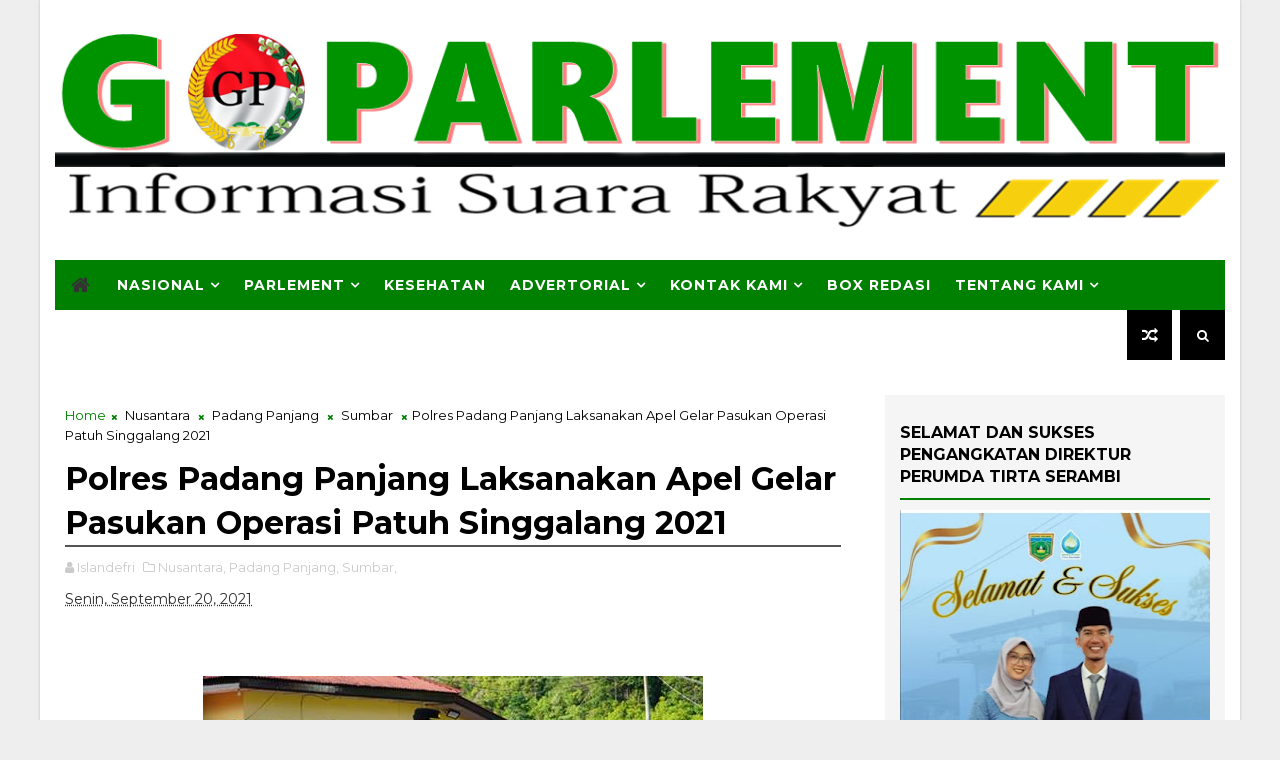

--- FILE ---
content_type: text/html; charset=UTF-8
request_url: https://www.goparlement.com/b/stats?style=BLACK_TRANSPARENT&timeRange=ALL_TIME&token=APq4FmCQas1bBR3Y3V8q_VHYwRckYViLtwdb4JIdfjaF0dlqewktdXJ2TDRaABje20GgJ5Ze3Lb2C2JbgVW4cOP8qyKBGeFSew
body_size: 24
content:
{"total":4660157,"sparklineOptions":{"backgroundColor":{"fillOpacity":0.1,"fill":"#000000"},"series":[{"areaOpacity":0.3,"color":"#202020"}]},"sparklineData":[[0,41],[1,42],[2,88],[3,40],[4,41],[5,44],[6,35],[7,31],[8,54],[9,47],[10,58],[11,56],[12,46],[13,62],[14,74],[15,64],[16,50],[17,58],[18,55],[19,44],[20,53],[21,59],[22,48],[23,61],[24,67],[25,53],[26,59],[27,100],[28,93],[29,98]],"nextTickMs":18181}

--- FILE ---
content_type: text/html; charset=utf-8
request_url: https://www.google.com/recaptcha/api2/aframe
body_size: 267
content:
<!DOCTYPE HTML><html><head><meta http-equiv="content-type" content="text/html; charset=UTF-8"></head><body><script nonce="AmyeoDTM7lHFwA5BzdDA7w">/** Anti-fraud and anti-abuse applications only. See google.com/recaptcha */ try{var clients={'sodar':'https://pagead2.googlesyndication.com/pagead/sodar?'};window.addEventListener("message",function(a){try{if(a.source===window.parent){var b=JSON.parse(a.data);var c=clients[b['id']];if(c){var d=document.createElement('img');d.src=c+b['params']+'&rc='+(localStorage.getItem("rc::a")?sessionStorage.getItem("rc::b"):"");window.document.body.appendChild(d);sessionStorage.setItem("rc::e",parseInt(sessionStorage.getItem("rc::e")||0)+1);localStorage.setItem("rc::h",'1770148425237');}}}catch(b){}});window.parent.postMessage("_grecaptcha_ready", "*");}catch(b){}</script></body></html>

--- FILE ---
content_type: text/javascript; charset=UTF-8
request_url: https://www.goparlement.com/feeds/comments/default?alt=json-in-script&max-results=5&callback=jQuery111000852732418241351_1770148419202&_=1770148419203
body_size: 5625
content:
// API callback
jQuery111000852732418241351_1770148419202({"version":"1.0","encoding":"UTF-8","feed":{"xmlns":"http://www.w3.org/2005/Atom","xmlns$openSearch":"http://a9.com/-/spec/opensearchrss/1.0/","xmlns$gd":"http://schemas.google.com/g/2005","id":{"$t":"tag:blogger.com,1999:blog-5465030004225041379.comments"},"updated":{"$t":"2025-06-10T19:34:01.560+07:00"},"title":{"type":"text","$t":"Go Parlement | Portal Berita"},"link":[{"rel":"http://schemas.google.com/g/2005#feed","type":"application/atom+xml","href":"https:\/\/www.goparlement.com\/feeds\/comments\/default"},{"rel":"self","type":"application/atom+xml","href":"https:\/\/www.blogger.com\/feeds\/5465030004225041379\/comments\/default?alt=json-in-script\u0026max-results=5"},{"rel":"alternate","type":"text/html","href":"http:\/\/www.goparlement.com\/"},{"rel":"hub","href":"http://pubsubhubbub.appspot.com/"},{"rel":"next","type":"application/atom+xml","href":"https:\/\/www.blogger.com\/feeds\/5465030004225041379\/comments\/default?alt=json-in-script\u0026start-index=6\u0026max-results=5"}],"author":[{"name":{"$t":"Goparlement"},"uri":{"$t":"http:\/\/www.blogger.com\/profile\/05505607979811869912"},"email":{"$t":"noreply@blogger.com"},"gd$image":{"rel":"http://schemas.google.com/g/2005#thumbnail","width":"32","height":"32","src":"\/\/blogger.googleusercontent.com\/img\/b\/R29vZ2xl\/AVvXsEgcf5zW6DmlkF4IqOyposClCPyGN8rIi0aXh5-6EN3pjLWML1wdUlc17z6UkO0SX2yyiUwRrquD80SB-ITpNQY7MR9b39c4ERKkJqwA6oAJtH_ngESENxcXwL9ge9xceGw\/s113\/PNG.png"}}],"generator":{"version":"7.00","uri":"http://www.blogger.com","$t":"Blogger"},"openSearch$totalResults":{"$t":"51"},"openSearch$startIndex":{"$t":"1"},"openSearch$itemsPerPage":{"$t":"5"},"entry":[{"id":{"$t":"tag:blogger.com,1999:blog-5465030004225041379.post-4061384744943337196"},"published":{"$t":"2021-03-14T17:27:13.342+07:00"},"updated":{"$t":"2021-03-14T17:27:13.342+07:00"},"title":{"type":"text","$t":"Kabar gembira untuk kalian semua orang Indonesia d..."},"content":{"type":"html","$t":"Kabar gembira untuk kalian semua orang Indonesia di platform ini, Tuhan yang setia kepadaku dan seluruh keluargaku sejak september 2020, kesaksian dan kabar baikku begini,\u003Cbr \/\u003ENama saya MAULANA ARIEF, Seorang pria Muslim dan saya dari kota Serang Indonesia, dengan alamat saya di bawah ini:\u003Cbr \/\u003EJl. Azalea 6 No. 65 Taman Lembah Hijau Lippo Cikarang, RT 005 \/ RW 007 Serang, Saya seorang pemasar dan juga penasihat bisnis di perusahaan tempat saya bekerja, saya ingin menggunakan media ini untuk menginformasikan semua yang ada di platform ini yang membutuhkan dan mencari pinjaman asli untuk sangat berhati-hati karena Internet dan blog penuh dengan perusahaan pinjaman palsu dan penipuan yang hanya ada di sini untuk menipu Anda dari uang hasil jerih payah Anda.\u003Cbr \/\u003E\u003Cbr \/\u003ESaya dan istri saya memiliki hutang besar yang harus dibayar dan kami memutuskan untuk mencari pinjaman online untuk melunasi hutang kami dan kami menghubungi perusahaan pinjaman dari dubia pada bulan Juli 2020, dan kami ditipu oleh pemilik perusahaan dengan bertanya kepada kami untuk membayar banyak biaya yang kami bayarkan dan pada akhirnya kami tidak mendapatkan pinjaman, kami kehilangan sekitar 60 juta Rupiah kepada perusahaan pinjaman palsu di dubia karena kami mengajukan pinjaman sebesar 1 miliar dan dengan semua biaya yang kami bayarkan, kami tidak mendapatkan pinjaman apapun dan istri saya dan saya sangat frustasi dan saya dipecat dari pekerjaan saya di perusahaan tempat saya bekerja karena saya juga mengambil pinjaman dari perusahaan tempat saya bekerja dan kami putus asa dan jenuh dengan kehidupan.\u003Cbr \/\u003E\u003Cbr \/\u003EKepada Tuhan yang sangat baik, kami berdoa dan Tuhan mengarahkan kami kepada seorang penolong dan pada hari setia 27, November, 2020 ini, saya sedang berselancar di internet ketika saya dapat menemukan kesaksian dari seorang wanita Indonesia bernama MELIYAKSI LAY dengan alamat email : (meliyaksilay@gmail.com)\u003Cbr \/\u003E\u003Cbr \/\u003Eyang berasal dari kota batu malang jatim, tentang bagaimana Tuhan merubah kehidupan keuangannya melalui perusahaan pinjaman dia meminta saya untuk menghubungi ibu karina dan dia memperkenalkan saya kepada ibu karina dan dia memberi saya keberanian dan saya mengajukan pinjaman dari ibu karina oleh\u003Cbr \/\u003Emenghubunginya karena dia mendapat pinjaman dari MRS. KARINA yang merupakan pemilik dari PERUSAHAAN PINJAMAN KARINA ELENA ROLAND, kemudian saya menghubungi MRS MELIYAKSI LAY untuk informasi lebih lanjut tentang MRS. KARINA jika dia benar-benar mendapat pinjaman dari MRS. KARINA dan dia berkata ya dan menunjukkan bukti transfer pinjaman dan saya percaya dan saya memutuskan untuk menghubungi MRS KARINA ROLAND dan saya mengajukan pinjaman sebesar 3 Miliar Rupiah dan setelah saya mengajukan aplikasi pinjaman saya dan data saya diverifikasi maka pinjaman saya disetujui dan Saya hanya diminta untuk mendapatkan perjanjian sertifikat pinjaman saya dan setelah itu pinjaman saya disetujui dan saya sangat terkejut. Pinjaman saya sebesar 3 Miliar Rupiah telah ditransfer ke rekening bank saya dengan tingkat bunga rendah 2% dan bahkan tanpa jaminan, tanpa penjamin\u003Cbr \/\u003Ejadi saya ingin menyarankan sesama WNI yang sedang mencari pinjaman asli untuk menghubungi MOTHER KARINA melalui email: (karinarolandloancompany@gmail.com) atau whatsapp +1(585)708-3478\u003Cbr \/\u003E\u003Cbr \/\u003EDia adalah satu-satunya pemberi pinjaman asli di platform ini dan di blog ini, dia adalah ibu yang baik hati, Anda juga dapat menghubungi saya untuk informasi lebih lanjut tentang MRS KARINA IBU melalui whatsapp atau email: +62 882-2827-3825 atau (maulanaarief461 @ gmail. com)\u003Cbr \/\u003E\u003Cbr \/\u003ECatatan: sepatah kata sudah cukup untuk yang bijak dan terima kasih telah membaca kesaksian saya dan kabar baik\u003Cbr \/\u003ETuhan memberkati kalian semua!"},"link":[{"rel":"edit","type":"application/atom+xml","href":"https:\/\/www.blogger.com\/feeds\/5465030004225041379\/1852393986945226558\/comments\/default\/4061384744943337196"},{"rel":"self","type":"application/atom+xml","href":"https:\/\/www.blogger.com\/feeds\/5465030004225041379\/1852393986945226558\/comments\/default\/4061384744943337196"},{"rel":"alternate","type":"text/html","href":"https:\/\/www.goparlement.com\/2021\/03\/sepuluh-juta-dosis-bahan-baku-vaksin.html?showComment=1615717633342#c4061384744943337196","title":""}],"author":[{"name":{"$t":"maulana arief"},"uri":{"$t":"https:\/\/www.blogger.com\/profile\/08392944466310382377"},"email":{"$t":"noreply@blogger.com"},"gd$image":{"rel":"http://schemas.google.com/g/2005#thumbnail","width":"22","height":"32","src":"\/\/blogger.googleusercontent.com\/img\/b\/R29vZ2xl\/AVvXsEjYSrr4FZAX_BcfiuwVJmQ6aPIE_e6fvDh3j-IriYQ9ttLP0I6oeYJq2vodKo59KLRzn2lYPdWSQjBpbsc7eCXyDQ6kVChOhmpIO5NQtDK8Vf6kmxS8kVLbNGhdnvVCjw\/s220\/maulana.jpg"}}],"thr$in-reply-to":{"xmlns$thr":"http://purl.org/syndication/thread/1.0","href":"https:\/\/www.goparlement.com\/2021\/03\/sepuluh-juta-dosis-bahan-baku-vaksin.html","ref":"tag:blogger.com,1999:blog-5465030004225041379.post-1852393986945226558","source":"http://www.blogger.com/feeds/5465030004225041379/posts/default/1852393986945226558","type":"text/html"},"gd$extendedProperty":[{"name":"blogger.itemClass","value":"pid-1971736113"},{"name":"blogger.displayTime","value":"14 Maret, 2021"}]},{"id":{"$t":"tag:blogger.com,1999:blog-5465030004225041379.post-7925721275141970752"},"published":{"$t":"2021-01-25T18:33:20.683+07:00"},"updated":{"$t":"2021-01-25T18:33:20.683+07:00"},"title":{"type":"text","$t":"Semoga gudep SMKN 1 Sijunjung tetap yang terbaik."},"content":{"type":"html","$t":"Semoga gudep SMKN 1 Sijunjung tetap yang terbaik."},"link":[{"rel":"edit","type":"application/atom+xml","href":"https:\/\/www.blogger.com\/feeds\/5465030004225041379\/4236095060708155257\/comments\/default\/7925721275141970752"},{"rel":"self","type":"application/atom+xml","href":"https:\/\/www.blogger.com\/feeds\/5465030004225041379\/4236095060708155257\/comments\/default\/7925721275141970752"},{"rel":"alternate","type":"text/html","href":"https:\/\/www.goparlement.com\/2021\/01\/anggota-baru-pramuka-bantara-gudep.html?showComment=1611574400683#c7925721275141970752","title":""}],"author":[{"name":{"$t":"Anonymous"},"uri":{"$t":"https:\/\/www.blogger.com\/profile\/01345074394894078734"},"email":{"$t":"noreply@blogger.com"},"gd$image":{"rel":"http://schemas.google.com/g/2005#thumbnail","width":"16","height":"16","src":"https:\/\/img1.blogblog.com\/img\/b16-rounded.gif"}}],"thr$in-reply-to":{"xmlns$thr":"http://purl.org/syndication/thread/1.0","href":"https:\/\/www.goparlement.com\/2021\/01\/anggota-baru-pramuka-bantara-gudep.html","ref":"tag:blogger.com,1999:blog-5465030004225041379.post-4236095060708155257","source":"http://www.blogger.com/feeds/5465030004225041379/posts/default/4236095060708155257","type":"text/html"},"gd$extendedProperty":[{"name":"blogger.itemClass","value":"pid-1698736619"},{"name":"blogger.displayTime","value":"25 Januari, 2021"}]},{"id":{"$t":"tag:blogger.com,1999:blog-5465030004225041379.post-559548218972732022"},"published":{"$t":"2020-12-11T00:59:46.884+07:00"},"updated":{"$t":"2020-12-11T00:59:46.884+07:00"},"title":{"type":"text","$t":"Hai semuanya, Nama saya Angga Annisa dan saya berb..."},"content":{"type":"html","$t":"Hai semuanya, Nama saya Angga Annisa dan saya berbicara sebagai orang yang paling bahagia di seluruh dunia hari ini sebelum sekarang saya secara finansial dipukul tanpa harapan akan bantuan apa pun, tetapi ceritanya akan segera berubah ketika saya bertemu dengan Ibu. Saya sangat senang untuk mengatakan keluarga saya kembali untuk selamanya karena saya membutuhkan pinjaman sebesar Rp.700juta untuk memulai hidup saya di sekitar karena profesi saya karena saya seorang ibu tunggal dengan 3 anak dan seluruh dunia tampak seperti itu tergantung pada saya sampai Tuhan mengirim saya kepada sebuah perusahaan yang mengubah hidup saya dan keluarga saya, perusahaan yang takut akan Tuhan, ISKANDAR LENDERS, mereka adalah Juruselamat Tuhan yang dikirim untuk menyelamatkan keluarga saya dan pada awalnya saya pikir itu tidak akan mungkin sampai saya mendapat pinjaman sebesar Rp.700 juta dan saya akan menyarankan siapa pun yang benar-benar membutuhkan pinjaman untuk menghubungi Bunda Iskandar melalui email. [iskandalestari.kreditpersatuan@gmail.com] karena ini adalah pemberi pinjaman yang paling memahami dan baik\u003Cbr \/\u003E\u003Cbr \/\u003EContact Details:\u003Cbr \/\u003E\u003Cbr \/\u003Ee_mail Address:iskandalestari.kreditpersatuan@gmail.com\u0026gt;\u0026gt;\u0026gt;\u0026gt;\u003Cbr \/\u003EWhatsApp:::+6282274045059\u003Cbr \/\u003ECompany::Iskandar Lenders\u0026quot;\u0026quot;\u0026quot;\u0026quot;\u0026quot;\u003Cbr \/\u003ELoan Amount:::Rp.850juta\u003Cbr \/\u003EName:::::Angga Annisa\u003Cbr \/\u003ECountry::::Indonesia\u003Cbr \/\u003EOccupation:Trader\u003Cbr \/\u003EYear:April,2020\u003Cbr \/\u003E\u003Cbr \/\u003EJumlah minimum\u0026gt;\u0026gt;\u0026gt;\u0026gt;\u0026gt;\u0026gt;Rp.100 juta\u003Cbr \/\u003EJumlah maksimum\u0026gt;\u0026gt;\u0026gt;\u0026gt;\u0026gt;Rp.100 miliar"},"link":[{"rel":"edit","type":"application/atom+xml","href":"https:\/\/www.blogger.com\/feeds\/5465030004225041379\/4281254398011080429\/comments\/default\/559548218972732022"},{"rel":"self","type":"application/atom+xml","href":"https:\/\/www.blogger.com\/feeds\/5465030004225041379\/4281254398011080429\/comments\/default\/559548218972732022"},{"rel":"alternate","type":"text/html","href":"https:\/\/www.goparlement.com\/2020\/08\/fokus-pemerintah-berikan-stimulus-dan.html?showComment=1607623186884#c559548218972732022","title":""}],"author":[{"name":{"$t":"Angga Annisa"},"uri":{"$t":"https:\/\/www.blogger.com\/profile\/15120444014345799913"},"email":{"$t":"noreply@blogger.com"},"gd$image":{"rel":"http://schemas.google.com/g/2005#thumbnail","width":"32","height":"18","src":"\/\/blogger.googleusercontent.com\/img\/b\/R29vZ2xl\/AVvXsEjBhnv9OQ-AefMD5qTRSLV5pMS8DO3tMzN9GKekrPY3hfPwOjdQVWB2_0luhfqgdjEiOFtZqS5kGF7KDVqBtkqxpiQaZoz37f9q5lLVZGvl6GiDRQUHWo3jdyYxmcyAUxs\/s220\/loveth.jpg"}}],"thr$in-reply-to":{"xmlns$thr":"http://purl.org/syndication/thread/1.0","href":"https:\/\/www.goparlement.com\/2020\/08\/fokus-pemerintah-berikan-stimulus-dan.html","ref":"tag:blogger.com,1999:blog-5465030004225041379.post-4281254398011080429","source":"http://www.blogger.com/feeds/5465030004225041379/posts/default/4281254398011080429","type":"text/html"},"gd$extendedProperty":[{"name":"blogger.itemClass","value":"pid-583769453"},{"name":"blogger.displayTime","value":"11 Desember, 2020"}]},{"id":{"$t":"tag:blogger.com,1999:blog-5465030004225041379.post-3617707246913797795"},"published":{"$t":"2020-12-06T11:32:39.364+07:00"},"updated":{"$t":"2020-12-06T11:32:39.364+07:00"},"title":{"type":"text","$t":"Much obliged to you a great deal for giving everyb..."},"content":{"type":"html","$t":"Much obliged to you a great deal for giving everybody an uncommonly breathtaking possiblity to peruse basic surveys from this site. It truly is so helpful in addition to loaded down with an incredible time for me and my office collaborators to visit your site no under three times each week to consider the new things you have. Furthermore, unquestionably, we are positively fulfilled for the beautiful things you give. Chosen two focuses on this page are fairly the most reasonable I have had. \u003Ca href=\"https:\/\/19lagu.com\" rel=\"nofollow\"\u003Edownload lagu mp3\u003C\/a\u003E"},"link":[{"rel":"edit","type":"application/atom+xml","href":"https:\/\/www.blogger.com\/feeds\/5465030004225041379\/7029526768740763771\/comments\/default\/3617707246913797795"},{"rel":"self","type":"application/atom+xml","href":"https:\/\/www.blogger.com\/feeds\/5465030004225041379\/7029526768740763771\/comments\/default\/3617707246913797795"},{"rel":"alternate","type":"text/html","href":"https:\/\/www.goparlement.com\/2020\/10\/ini-20-situs-download-lagu-gratis.html?showComment=1607229159364#c3617707246913797795","title":""}],"author":[{"name":{"$t":"LirikLagu123"},"uri":{"$t":"https:\/\/www.blogger.com\/profile\/12066483404269514955"},"email":{"$t":"noreply@blogger.com"},"gd$image":{"rel":"http://schemas.google.com/g/2005#thumbnail","width":"16","height":"16","src":"https:\/\/img1.blogblog.com\/img\/b16-rounded.gif"}}],"thr$in-reply-to":{"xmlns$thr":"http://purl.org/syndication/thread/1.0","href":"https:\/\/www.goparlement.com\/2020\/10\/ini-20-situs-download-lagu-gratis.html","ref":"tag:blogger.com,1999:blog-5465030004225041379.post-7029526768740763771","source":"http://www.blogger.com/feeds/5465030004225041379/posts/default/7029526768740763771","type":"text/html"},"gd$extendedProperty":[{"name":"blogger.itemClass","value":"pid-1724949413"},{"name":"blogger.displayTime","value":"06 Desember, 2020"}]},{"id":{"$t":"tag:blogger.com,1999:blog-5465030004225041379.post-3153160287735123038"},"published":{"$t":"2020-11-24T10:39:05.662+07:00"},"updated":{"$t":"2020-11-24T10:39:05.662+07:00"},"title":{"type":"text","$t":"NAMA SAYA: MRS MARIA ARTIKA\nNEGARA: INDONESIA\nKOTA..."},"content":{"type":"html","$t":"NAMA SAYA: MRS MARIA ARTIKA\u003Cbr \/\u003ENEGARA: INDONESIA\u003Cbr \/\u003EKOTA: BATU MALANG JATIMMY\u003Cbr \/\u003EWHATSAPP: +62877-4316-8500\u003Cbr \/\u003EHIBAH PINJAMAN: Rp350.000.000,00\u003Cbr \/\u003EEMAIL SAYA: mariaartika27@gmail.com\u003Cbr \/\u003E\u003Cbr \/\u003ESaya ingin memulai dengan berterima kasih kepada Tuhan atas anugerah kehidupan.\u003Cbr \/\u003ENama saya MRS MARIA ARTIKA dan saya ingin berbagi cerita yang baik tentang KARINA ROLAND LOAN COMPANY. Favorit, perusahaan yang mampu secara finansial membuat hidup saya berbalik.\u003Cbr \/\u003ESaya mengalami kesulitan keuangan selama beberapa waktu dan saya harus meminjam dari teman-teman saya karena saya berharap dapat melunasinya setelah menerima pembayaran saya.\u003Cbr \/\u003EDan ketika menghadapi hidup saya berubah menjadi yang terburuk, saya dipecat dari pekerjaan dan saya kehilangan ibu saya beberapa bulan kemudian. Setelah ibu saya dimakamkan, teman-teman saya mulai meminta uang mereka kembali.\u003Cbr \/\u003ETetapi kompilasi saya mengira hidup saya sudah berakhir, saya sebenarnya berusaha untuk melarikan diri, sekarang TUHAN menggunakan teman dan tetangga saya Bu Rini anggraeni yang membantu saya untuk menghubungi IBU KARINA yang mengatakan bahwa teman dari Indonesaia menghubungkannya dengan IBU KARINA, jadi saya menceritakan kisah saya kepada ibu, dia meminta dokumen yang saya tunjukkan dan sebelum saya menyadarinya permintaan pinjaman saya sebesar Rp350.000.000,00, sebelumnya saya telah meminta tiga perusahaan pinjaman online yang lebih baik untuk tidak membutuhkan bantuan positif, tetapi IBU KARINA ROLAND melalui pinjamannya perusahaan, KARINA ROLAND LOAN COMPANY telah mengubah hidup saya dan saya telah memutuskan sebelumnya bahwa saya akan terus membagikan cerita ini sehingga warga negara saya dapat memanfaatkannya, berharap dapat meminjamkan pinjaman kepada orang yang terkena banjir. Proses persetujuan kredit saya telah selesai dan saya telah menerima surat persetujuan dari perusahaan yang menyetujui say yes harus memberikan bank saya. Saya menerima permintaan dari bank saya yang menyatakan bahwa rekening bank saya telah dikreditkan dengan jumlah pinjaman sebesar Rp350.000.000,00 yang saya minta. KARINA ROLAND LOAN COMPANY adalah satu-satunya pemberi pinjaman yang nyata dan tulus di seluruh dunia, jadi jangan ragu untuk menghubungi MOTHER KARINA di saluran ini. Anda dapat menghubungi perusahaan ini melalui atau email whatsapp: karinarolandloancompany@gmail.com, whatsapp +1585 708-3478, begitulah hidup saya berubah dan saya akan terus membagikan kabar baik agar semua orang dapat melihat dan menghubungi perusahaan baik yang mengubah hidup saya .\u003Cbr \/\u003EAnda juga dapat menghubungi saya jika Anda membutuhkan bantuan saya atau Anda ingin bertanya kepada saya tentang bagaimana saya mendapatkan pinjaman saya. Ini email saya: mariaartika27@gmail.com\u003Cbr \/\u003E\u003Cbr \/\u003EPERUSAHAAN PINJAMAN ROLAND KARINA\u003Cbr \/\u003EHANYA WHATSAPP: +1585 708-3478\u003Cbr \/\u003ENAMA FACEBOOK: KARINA ELENA ROLAND\u003Cbr \/\u003EEMAIL: KARINAROLANDLOANCOMPANY@GMAIL.COM"},"link":[{"rel":"edit","type":"application/atom+xml","href":"https:\/\/www.blogger.com\/feeds\/5465030004225041379\/4281254398011080429\/comments\/default\/3153160287735123038"},{"rel":"self","type":"application/atom+xml","href":"https:\/\/www.blogger.com\/feeds\/5465030004225041379\/4281254398011080429\/comments\/default\/3153160287735123038"},{"rel":"alternate","type":"text/html","href":"https:\/\/www.goparlement.com\/2020\/08\/fokus-pemerintah-berikan-stimulus-dan.html?showComment=1606189145662#c3153160287735123038","title":""}],"author":[{"name":{"$t":"maria artika"},"uri":{"$t":"https:\/\/www.blogger.com\/profile\/13200285494761558293"},"email":{"$t":"noreply@blogger.com"},"gd$image":{"rel":"http://schemas.google.com/g/2005#thumbnail","width":"32","height":"28","src":"\/\/blogger.googleusercontent.com\/img\/b\/R29vZ2xl\/AVvXsEhzLQ5SechUFuHDHlxWkzd4B0h-AgjVyW97wi-3OJRIjW0w_WCcRUEbFvV9NUVPAXw98cUclU8k6EwR4FtNP8TyMorjTJSYehHNnvFKpzRtnKKQwhaHSjGf58xajxPuCg\/s129\/maria.jpg"}}],"thr$in-reply-to":{"xmlns$thr":"http://purl.org/syndication/thread/1.0","href":"https:\/\/www.goparlement.com\/2020\/08\/fokus-pemerintah-berikan-stimulus-dan.html","ref":"tag:blogger.com,1999:blog-5465030004225041379.post-4281254398011080429","source":"http://www.blogger.com/feeds/5465030004225041379/posts/default/4281254398011080429","type":"text/html"},"gd$extendedProperty":[{"name":"blogger.itemClass","value":"pid-1218282068"},{"name":"blogger.displayTime","value":"24 November, 2020"}]}]}});

--- FILE ---
content_type: text/javascript; charset=UTF-8
request_url: https://www.goparlement.com/feeds/posts/default/-/TNI?alt=json-in-script&max-results=5&callback=jQuery111000852732418241351_1770148419210&_=1770148419211
body_size: 26220
content:
// API callback
jQuery111000852732418241351_1770148419210({"version":"1.0","encoding":"UTF-8","feed":{"xmlns":"http://www.w3.org/2005/Atom","xmlns$openSearch":"http://a9.com/-/spec/opensearchrss/1.0/","xmlns$blogger":"http://schemas.google.com/blogger/2008","xmlns$georss":"http://www.georss.org/georss","xmlns$gd":"http://schemas.google.com/g/2005","xmlns$thr":"http://purl.org/syndication/thread/1.0","id":{"$t":"tag:blogger.com,1999:blog-5465030004225041379"},"updated":{"$t":"2026-02-03T23:17:39.863+07:00"},"category":[{"term":"Sumbar"},{"term":"Nusantara"},{"term":"Padang Panjang"},{"term":"Kab Sijunjung"},{"term":"TNI"},{"term":"Jakarta"},{"term":"Padang"},{"term":"Nasional"},{"term":"Sulut"},{"term":"Talaud"},{"term":"Aceh"},{"term":"Hukum"},{"term":"Pendidikan"},{"term":"Polri"},{"term":"Parlement"},{"term":"Politik"},{"term":"Kaltim"},{"term":"Sawahlunto"},{"term":"Sosial Budaya"},{"term":"Internasional"},{"term":"Jabar"},{"term":"Ekonomi"},{"term":"Polisi"},{"term":"Kampungbaru"},{"term":"Kesehatan"},{"term":"Jateng"},{"term":"Langsa"},{"term":"DPD RI"},{"term":"Papua"},{"term":"Agam"},{"term":"Tanahdatar"},{"term":"Kriminal"},{"term":"Aceh Timur"},{"term":"Goresan Penulis"},{"term":"PDAM"},{"term":"Samarinda"},{"term":"Sports"},{"term":"DPR RI"},{"term":"Pemkopadang"},{"term":"Bogor"},{"term":"Jatim"},{"term":"Pariaman"},{"term":"DKI"},{"term":"Sumut"},{"term":"Magelang"},{"term":"Gorontalo"},{"term":"Jambi"},{"term":"Sarolangun"},{"term":"Bandung"},{"term":"Boalemo"},{"term":"Banten"},{"term":"Baznassijunjung"},{"term":"Lampung"},{"term":"Aceh Barat"},{"term":"Bukittinggi"},{"term":"Kab Dharmasraya"},{"term":"Penajam"},{"term":"Babel"},{"term":"Narkoba"},{"term":"Benny"},{"term":"Sulsel"},{"term":"Riau"},{"term":"Medan"},{"term":"Syofyanhendri"},{"term":"Meulaboh"},{"term":"DPRD Kabupaten"},{"term":"Pertanian"},{"term":"Pariwisata"},{"term":"Dinaspendidikan"},{"term":"Muhammadiyah"},{"term":"DPRD"},{"term":"Kab Padangpariaman"},{"term":"Kutacane"},{"term":"Advertorial"},{"term":"Goresan"},{"term":"PPWI"},{"term":"Lampura"},{"term":"Lingkungan"},{"term":"fyp"},{"term":"Kepri"},{"term":"Kodim Aceh Barat"},{"term":"Advetorial"},{"term":"Kpusjj"},{"term":"Bengkulu"},{"term":"Kab 50 Kota"},{"term":"Tajuk"},{"term":"Tipikor"},{"term":"Novi"},{"term":"Dharmasraya"},{"term":"Dinasparpora"},{"term":"Payakumbuh"},{"term":"Rsud"},{"term":"DPRD Kota"},{"term":"Kab Pasaman"},{"term":"Sulbar"},{"term":"Kemenag"},{"term":"Sibakur"},{"term":"Muaro"},{"term":"Kab Solsel"},{"term":"Paud"},{"term":"Lkaamsjj"},{"term":"Mamuju"},{"term":"Surabaya"},{"term":"NTB"},{"term":"KKN UNP 2025"},{"term":"Yapen"},{"term":"Sungailiat"},{"term":"Pekanbaru"},{"term":"Padanglaweh"},{"term":"Bali"},{"term":"era"},{"term":"Jayapura"},{"term":"Lptq"},{"term":"Palangki"},{"term":"Luwu Utara"},{"term":"Abepura"},{"term":"Kab Pasbar"},{"term":"Lampung Timur"},{"term":"Ponorogo"},{"term":"Sumsel"},{"term":"DPRD Provinsi"},{"term":"Semarang"},{"term":"Sulteng"},{"term":"Tba"},{"term":"Wabupiradatillah"},{"term":"Banda Aceh"},{"term":"Indonesia"},{"term":"DPRD 24"},{"term":"Opini"},{"term":"Bangka"},{"term":"KKN UNP 24"},{"term":"Korupsi"},{"term":"Lkaamsumbar"},{"term":"Sijunjung"},{"term":"Tangerang"},{"term":"HUTRI ke 78"},{"term":"Manado"},{"term":"Yogyakarta"},{"term":"Kalsel"},{"term":"Lombok"},{"term":"Papau"},{"term":"Pariwara"},{"term":"Andri"},{"term":"Arab Saudi"},{"term":"Banyumas"},{"term":"Serang"},{"term":"Smkn8sjj"},{"term":"Bandar Lampung"},{"term":"KKN Unand 24"},{"term":"Kamangbaru"},{"term":"Lingga"},{"term":"TMMD"},{"term":"Biak"},{"term":"Kalteng"},{"term":"Kotovii"},{"term":"Indragiri Hilir"},{"term":"Kab Solok"},{"term":"Limapuluh Kota"},{"term":"Olahraga"},{"term":"Polsek Gaung"},{"term":"Smknsatusjj"},{"term":"Amerika"},{"term":"Dinas Pendidikan"},{"term":"Gsbkamangbaru"},{"term":"Kab.Sijunjung"},{"term":"Kaltara"},{"term":"Kab Tangerang"},{"term":"Bacaleg"},{"term":"Kamang Baru"},{"term":"New York"},{"term":"Nioga"},{"term":"Palembang"},{"term":"Kalbar"},{"term":"Makasar"},{"term":"Redisusilo"},{"term":"Kerawang"},{"term":"Langki"},{"term":"Palaluar"},{"term":"Banjarmasin"},{"term":"Dinaskominfo"},{"term":"HB"},{"term":"JB."},{"term":"Jepang"},{"term":"Korsel"},{"term":"Lazismusjj"},{"term":"Polres"},{"term":"Rabat"},{"term":"Selayar"},{"term":"Batam"},{"term":"Brebes"},{"term":"Dinas Parpora"},{"term":"HJK74"},{"term":"Malaysia"},{"term":"Nunukan"},{"term":"Smansatusjj"},{"term":"Tanjungpinang"},{"term":"lubeg"},{"term":"Bppivnagari"},{"term":"Kalianda"},{"term":"Kukar"},{"term":"Lamsel"},{"term":"Maroko"},{"term":"Ramadhan1444H"},{"term":"Australia"},{"term":"HUT RI 78"},{"term":"Kajari"},{"term":"Em"},{"term":"Kumanis"},{"term":"Lima Puluh Kota"},{"term":"Rakornas GRMS"},{"term":"Ratapan"},{"term":"Rejang Lebong"},{"term":"Tanjunggadang"},{"term":"Tri Putri Sari"},{"term":"Zulkifli"},{"term":"Bekasi"},{"term":"Blitar"},{"term":"DPC PPWI"},{"term":"Denpasar"},{"term":"Kepridaus"},{"term":"Kupitan"},{"term":"Musda"},{"term":"NTT"},{"term":"Singapura"},{"term":"Sumbar Nusantara"},{"term":"Aceh Tamiang"},{"term":"BRI"},{"term":"Berau"},{"term":"Dinas Kominfo"},{"term":"Epiradisman"},{"term":"Haji"},{"term":"Ivnagari"},{"term":"Kota Pangkalpinang"},{"term":"Malang"},{"term":"Parlementaria"},{"term":"Sejarah"},{"term":"Surakarta"},{"term":"BPBD"},{"term":"Dekopinda"},{"term":"Kab Pariaman"},{"term":"Kota Tangerang"},{"term":"Kunpar"},{"term":"Madium"},{"term":"Muhamadiyah"},{"term":"PDPM"},{"term":"Seoul"},{"term":"Gunungsitoli"},{"term":"Juli 24"},{"term":"Musi Rawas"},{"term":"Palu"},{"term":"Pontianak"},{"term":"Sorong"},{"term":"Tanjung"},{"term":"Tarakan"},{"term":"Baznassijunjung'26"},{"term":"Bireuen"},{"term":"Depok"},{"term":"Dinaspustaka"},{"term":"Guguk"},{"term":"Kamang"},{"term":"Kutai Timur"},{"term":"Langkat"},{"term":"Nagan Raya"},{"term":"Pekalongan"},{"term":"Peristiwa"},{"term":"Polisi26"},{"term":"Rumahmualafkb"},{"term":"Sains"},{"term":"Solok"},{"term":"Sultra"},{"term":"Buluhkasok"},{"term":"KKN UNP"},{"term":"Kacabdin"},{"term":"Kota Padang"},{"term":"Mahakam"},{"term":"Minahasa Utara"},{"term":"Pardisyahri"},{"term":"Saptarius"},{"term":"Smkn4sjj"},{"term":"Sosialisasi"},{"term":"Wilson Lalengke"},{"term":"Baitul Arqom"},{"term":"Cilacap"},{"term":"Demak"},{"term":"HUTRI ke 79"},{"term":"Halal bi halal"},{"term":"Kab Mentawai"},{"term":"Kab Pessel"},{"term":"Kupang"},{"term":"Maluku"},{"term":"Masjid Baitul Makmur Muaro"},{"term":"Mataram"},{"term":"Nori"},{"term":"Palangka Raya"},{"term":"Pasaman"},{"term":"Pilkada"},{"term":"Sman2sjj"},{"term":"Sungailansek"},{"term":"Adhan Chaniago"},{"term":"Baubau"},{"term":"Bitung"},{"term":"Burhanuddin"},{"term":"Canberra"},{"term":"Darulsiska"},{"term":"HUT PPWI ke 17"},{"term":"IKIP Muaro"},{"term":"IkA"},{"term":"KPU"},{"term":"Karawang"},{"term":"KecTggadang"},{"term":"Kediri"},{"term":"Kota Pekalongan"},{"term":"Kutai Kartanegara"},{"term":"Lapasmuaro"},{"term":"London"},{"term":"Mgr 2022"},{"term":"Mukomuko"},{"term":"PD IPM"},{"term":"Padang Sibusuk"},{"term":"Pasama Barat"},{"term":"Sukabumi"},{"term":"Sumbang"},{"term":"TSR 2024"},{"term":"Vietnam"},{"term":"Afrika Selatan"},{"term":"Bintek Jitu Pasna"},{"term":"Bundokanduang"},{"term":"Covid 19"},{"term":"Desi Kirana Aza"},{"term":"Fkpdp"},{"term":"Hanoi"},{"term":"Ice"},{"term":"KPK"},{"term":"Kapolres"},{"term":"Kebakaran"},{"term":"Kesenian"},{"term":"Lalan"},{"term":"Limokoto"},{"term":"Manganti"},{"term":"Muarotakung"},{"term":"PSTI"},{"term":"PSU"},{"term":"Pangkal Pinang"},{"term":"Pemilu24"},{"term":"Satlantas"},{"term":"Silantai"},{"term":"Solok Selatan"},{"term":"Syofian Hendri"},{"term":"Tana Peser"},{"term":"Taufiqurrahman"},{"term":"Teknologi"},{"term":"AT Unand Padang"},{"term":"Adpigunawan"},{"term":"BPK W3"},{"term":"Bantuan Bencana"},{"term":"Belanda"},{"term":"Boven Digoel"},{"term":"Budaya"},{"term":"Cirebon"},{"term":"HJK 77"},{"term":"HJK75"},{"term":"HV Tang Aia \u0026 Caffe Resto"},{"term":"IKLAN PERUMDA  AIR MINUM KOTA PADANG"},{"term":"IV Nagari"},{"term":"Idul Adha"},{"term":"India"},{"term":"KKN UIN IB"},{"term":"KUA Tanjung Gadang"},{"term":"Kab.Dharmasraya"},{"term":"Kasat Lantas"},{"term":"Keerom"},{"term":"Kota Serang"},{"term":"Kotim"},{"term":"Koto VII"},{"term":"Kuwait"},{"term":"Lhokseumawe"},{"term":"Liputan Khusus"},{"term":"MTQ"},{"term":"Muisjj"},{"term":"Nabire"},{"term":"Padangsibusuk"},{"term":"Pelantikan"},{"term":"Pertamina"},{"term":"Pkbmsukamaju"},{"term":"Polewali Mandar"},{"term":"Prancis"},{"term":"Purwokerto"},{"term":"Rikha Anggraini"},{"term":"Riri"},{"term":"Sekdakab"},{"term":"Sosial"},{"term":"Sumurajo"},{"term":"Tapak Suci"},{"term":"Toba Somasir"},{"term":"Abu Dhabi"},{"term":"Asahan"},{"term":"BPKH"},{"term":"Bangkok"},{"term":"Banglades"},{"term":"Bulungan"},{"term":"Busan"},{"term":"Dagperinkop"},{"term":"Dinas PP-KB"},{"term":"Dinas Pustaka"},{"term":"Dinaspertanian"},{"term":"FKPAI"},{"term":"Harkopnas 77"},{"term":"IPM"},{"term":"Inggris"},{"term":"Inhil"},{"term":"Iradatillah"},{"term":"Jambore SKB Sumbar"},{"term":"Jogjakarta"},{"term":"Kab.Lima Puluh Kota"},{"term":"Kab.Solok"},{"term":"Kampar"},{"term":"Kec.Sijunjung"},{"term":"Kepahiang"},{"term":"Khatam Quran"},{"term":"Literasi"},{"term":"Maloro"},{"term":"Marako"},{"term":"Mexico City"},{"term":"Musik"},{"term":"PBB"},{"term":"PBLM"},{"term":"PCM Skudus"},{"term":"Padang Laweh Selatan"},{"term":"Pamuatan"},{"term":"Pgri"},{"term":"Pidie"},{"term":"Pulasan"},{"term":"Rengga Wana Putra"},{"term":"SDIT Alam Talago"},{"term":"Sarmi"},{"term":"Sertijab"},{"term":"Simalungun"},{"term":"Situbondo"},{"term":"Smanlimasjj"},{"term":"Solo"},{"term":"Sulingkupitan"},{"term":"Sumbawa"},{"term":"Sumpurkudus"},{"term":"Swedia"},{"term":"TP PKK"},{"term":"Tapaktuan"},{"term":"Tenggarong"},{"term":"Thailand"},{"term":"Tokyo"},{"term":"Uppsaberpungli"},{"term":"WTBOS"},{"term":"Zalmiati"},{"term":"AG"},{"term":"Alumni PGAN"},{"term":"Ambon"},{"term":"Amerika Serikat"},{"term":"BBM"},{"term":"Bangka Belitung"},{"term":"Bencana Alam"},{"term":"Bintan"},{"term":"Bkmtsumbar"},{"term":"Brunei Darussalam"},{"term":"Buleleng"},{"term":"Cafe Tang Aie"},{"term":"Cerri Caffe"},{"term":"Cina"},{"term":"Debat Cakada"},{"term":"Deliserdang"},{"term":"Den Haag"},{"term":"Destinasi Bukik Ponggang"},{"term":"Dinas Paperi"},{"term":"Dinas Pertanian"},{"term":"Dinassosial"},{"term":"Donggala"},{"term":"Dumai"},{"term":"Empatnagari"},{"term":"Fkdt"},{"term":"Garut"},{"term":"Gelanggang Arang #5"},{"term":"Guguak"},{"term":"Gurupenggerak"},{"term":"Hari Pahlawan"},{"term":"Infrastruktur"},{"term":"KKN UNP 25"},{"term":"KKN Unand"},{"term":"KUA Kamang Baru"},{"term":"Kalut"},{"term":"Kampung Aman"},{"term":"Kapolres Sjj"},{"term":"Kapuas"},{"term":"Karangtaruna"},{"term":"Kendari"},{"term":"Kepulauan Selayar"},{"term":"Kgb"},{"term":"Kuliner"},{"term":"KulinerMU"},{"term":"Kwarcab"},{"term":"Lampung Selatan"},{"term":"Lazismu"},{"term":"Lebak"},{"term":"Lebanon"},{"term":"Lubuk Tarantang"},{"term":"MBG"},{"term":"MUI Kamang Baru"},{"term":"Magetan"},{"term":"Majalengka"},{"term":"Mediun"},{"term":"Merauke"},{"term":"Mojokerto"},{"term":"Mulia"},{"term":"Nagari Lubuk Tarok."},{"term":"O2SN"},{"term":"PDM Sijunjung"},{"term":"PKBM Maju Bersama"},{"term":"PMI"},{"term":"Pacitan"},{"term":"Pakistan"},{"term":"Pandeglang"},{"term":"Pekan Baru"},{"term":"Polda"},{"term":"Pulang Pisau"},{"term":"Pwi"},{"term":"Rusia"},{"term":"SKB Muaro Sijunjung"},{"term":"Sanggau"},{"term":"Satres Narkoba"},{"term":"Seilansek"},{"term":"Siak"},{"term":"Sidoarjo"},{"term":"Sleman"},{"term":"Smkn3sjj"},{"term":"Susel"},{"term":"TSR XVIII"},{"term":"Takengon"},{"term":"Tamparungo"},{"term":"Taratak Baru"},{"term":"Tulungagung"},{"term":"Tumpuk BBM"},{"term":"Unggan"},{"term":"Wamendikdasmen"},{"term":"Addis Ababa"},{"term":"Agama"},{"term":"Aisyiyah"},{"term":"Anak Panah"},{"term":"Andrianto"},{"term":"Aprizalpb"},{"term":"BP Geopark RM"},{"term":"BPJS Kesehatan"},{"term":"BPP IV Nagari"},{"term":"BUMN"},{"term":"Bakau Adat"},{"term":"Bangka Barat"},{"term":"Banjir"},{"term":"Bank Nagari Cabang Sijunjung"},{"term":"Bawaslu"},{"term":"Belu"},{"term":"Bengkalis"},{"term":"Benny -Irradatillah"},{"term":"Berduka"},{"term":"Berlin"},{"term":"Bhabinkamtibmas"},{"term":"Bimtek"},{"term":"Bimtek Pembatik"},{"term":"Bisnis"},{"term":"Bkkbn"},{"term":"Bupati"},{"term":"Camattggadang"},{"term":"Ciamis"},{"term":"Cianjur"},{"term":"Cilegon"},{"term":"Demokrat"},{"term":"Dikbud"},{"term":"Emriadi."},{"term":"Enrekang"},{"term":"Ethiopia"},{"term":"FGD"},{"term":"FKPBM"},{"term":"FLS2N"},{"term":"Fespati"},{"term":"Forikan"},{"term":"GDM Ranting"},{"term":"GSMS"},{"term":"Goparlement"},{"term":"Gow"},{"term":"Grobogan"},{"term":"Gsbtggadang"},{"term":"Gubernur."},{"term":"Gusri Hamizon"},{"term":"HJK 76"},{"term":"HMI"},{"term":"HUT Bhayangkara ke 78"},{"term":"HUT Bhayangkara ke 79"},{"term":"IPHI"},{"term":"IPHI Koto VII"},{"term":"ISNU Sjj"},{"term":"Idul Fitri 1446 Hijriyah"},{"term":"Igornas"},{"term":"Indramayu"},{"term":"Ismasnawati"},{"term":"Israel"},{"term":"JCH Sjj 24"},{"term":"Jakut"},{"term":"Jayawijaya"},{"term":"Jeddah"},{"term":"Jerman"},{"term":"Juara Umum"},{"term":"KKN 2024"},{"term":"KNPI"},{"term":"Kado Ramadhan"},{"term":"Kail"},{"term":"Kairo"},{"term":"Kampungdalam"},{"term":"Kapahiang"},{"term":"Kasat Binmas"},{"term":"Kesakitan Pancasila"},{"term":"Konferensi Pers"},{"term":"Konisjj"},{"term":"Koperasi"},{"term":"Korea Utara"},{"term":"Kota Payakumbuh"},{"term":"Kuala Lumpur"},{"term":"Langsa Timur"},{"term":"Lubuk Tarok"},{"term":"MTsN 5Sjj"},{"term":"Malinau"},{"term":"Maluku Utara"},{"term":"Mamasa"},{"term":"Mami Riri"},{"term":"Mardiwan"},{"term":"Maulana Farras Ilmanhuda"},{"term":"Mendagri"},{"term":"Mesir"},{"term":"Mubaligh Hijrah"},{"term":"Mukhlis"},{"term":"Nganjuk"},{"term":"Nilam Cayo"},{"term":"Novri Investigasi"},{"term":"PCM Kamangbaru"},{"term":"PCM SPK"},{"term":"PDA"},{"term":"Padang Laweh"},{"term":"Painan"},{"term":"Panen Jagung"},{"term":"Paris"},{"term":"Parlemen"},{"term":"Paser"},{"term":"Pasuruan"},{"term":"Peduli Bencana"},{"term":"Pematang Panjang"},{"term":"Pembina upacara bendera"},{"term":"Penajam Paser Utara"},{"term":"Penemuan bayi"},{"term":"Penghargaan"},{"term":"Penyuluh Agama"},{"term":"Pers"},{"term":"Pesantren Ramadhan"},{"term":"Pesawaran"},{"term":"Pkbm"},{"term":"Podcast MZK"},{"term":"Polsek IV Nagari"},{"term":"Polsek SJJ"},{"term":"Poniman"},{"term":"Porsadin"},{"term":"Pretoria"},{"term":"Prof Khairuddin"},{"term":"RSUD Ahmad Syafii Maarif"},{"term":"Raja Ampat"},{"term":"Rifnaldi"},{"term":"Rumah Mualaf"},{"term":"SCB"},{"term":"Sasar Pemilih Pemula"},{"term":"Sekcam"},{"term":"Sembako"},{"term":"Senam"},{"term":"Sijunjungmudaberkarya"},{"term":"Silaturahmi"},{"term":"Silongo"},{"term":"Sisawah"},{"term":"Sman5sjj"},{"term":"Stit"},{"term":"Stockholm"},{"term":"Sumpurkudusselatan"},{"term":"Syahril.S"},{"term":"TANAH DATAR"},{"term":"TSR 50 Kota"},{"term":"Tahun Baru 1447 H"},{"term":"Tana Toraja"},{"term":"Tanjung Priok"},{"term":"Tanjung Selor"},{"term":"Tasikmalaya"},{"term":"Tbas"},{"term":"Tegal"},{"term":"Timbulun"},{"term":"Timika"},{"term":"Tolitoli"},{"term":"Totok Punggung"},{"term":"Tppkksjj"},{"term":"UNI EMIRAT ARAB"},{"term":"USA"},{"term":"Wamenna"},{"term":"Waropen"},{"term":"Yanlik"},{"term":"Yapsas"},{"term":"Yordania"},{"term":"Zakat Fitrah"},{"term":"petani"},{"term":"2024-2029"},{"term":"50 Kota"},{"term":"Advetrial"},{"term":"Afghanistan"},{"term":"Afrizal"},{"term":"Aksi Demo  Omnibuslaw"},{"term":"Alek Mande"},{"term":"Amerika Serikst"},{"term":"Amlasta Boy"},{"term":"Amman"},{"term":"Amrican"},{"term":"Antonio"},{"term":"Argentina"},{"term":"Aris Supratman"},{"term":"Asusila"},{"term":"Azizan Hakim"},{"term":"Azmi"},{"term":"BPBD SJJ"},{"term":"BPN"},{"term":"Bairut"},{"term":"Bakawuo"},{"term":"Bakti Religi"},{"term":"Balikpapan"},{"term":"Bandar Seri Begawan"},{"term":"Banjarnegara"},{"term":"Bansos"},{"term":"Bansos HUT Bhayangkara ke 79"},{"term":"Bantuan"},{"term":"Banyuwangi"},{"term":"Baso"},{"term":"Bedah Rumah"},{"term":"Beijing"},{"term":"Belgia"},{"term":"Beoga"},{"term":"Bhakti Sosial"},{"term":"Bhayangkara ke 78"},{"term":"Bima"},{"term":"Bontang"},{"term":"Boyolali"},{"term":"Bpgeopark"},{"term":"Bppkbaru"},{"term":"Buka Bersama"},{"term":"Buka Puasa"},{"term":"Buton Tengah"},{"term":"CGP"},{"term":"CJH 2025"},{"term":"Cape Town"},{"term":"Cengkareng"},{"term":"Chicago"},{"term":"Colombo"},{"term":"DPD"},{"term":"DPRD PADANG PANJANG"},{"term":"DPRD Sumbar"},{"term":"DPRK"},{"term":"Damaskus"},{"term":"Dani Rahman"},{"term":"Dapur MBG"},{"term":"Darwen"},{"term":"Dasawisma"},{"term":"Denny JA"},{"term":"Dhaka"},{"term":"Dico"},{"term":"Dinas Dagperinkop"},{"term":"Dinas Dalduk KB"},{"term":"Dinas Kebudayaan Sumbar"},{"term":"Dinas Kesehatan"},{"term":"Dinas Nakertrans"},{"term":"Dinas PPKB"},{"term":"Dinas Pupr"},{"term":"Dinas Sosial P2PA"},{"term":"Dinas Transmigrasi dan Tenaga Kerja"},{"term":"Dinaspaperi"},{"term":"Dinkes"},{"term":"Disdukcapil"},{"term":"Dodon"},{"term":"Dolfie Rompas"},{"term":"Donasi peduli bencana"},{"term":"Donna Irradatillah"},{"term":"Durian Gadang"},{"term":"ER"},{"term":"Eki Marlinton"},{"term":"Emirat Arab"},{"term":"F.Yanliksjj"},{"term":"FLM"},{"term":"FLS3N"},{"term":"FS"},{"term":"Fpp"},{"term":"Geopark Silokek Culture Diversity Festival"},{"term":"Goresan penulis Jabar"},{"term":"Gunung Kidul"},{"term":"H. Djafar Badjeber."},{"term":"HKN ke 60"},{"term":"HSP 96\/2024"},{"term":"HUT BPOM 25"},{"term":"HUT ke 3"},{"term":"Hak Jawab"},{"term":"Hamdani"},{"term":"Hendrisusanto"},{"term":"Hewan kurban"},{"term":"Hidayatullah"},{"term":"Hong Kong"},{"term":"Houston"},{"term":"Humas"},{"term":"IJP"},{"term":"IKN"},{"term":"IPHI Kamang Baru."},{"term":"Inspektorat"},{"term":"Iran"},{"term":"Islamabad"},{"term":"JHI Tiba di Tanah Air"},{"term":"Jakarta Utara"},{"term":"Jambore PKK"},{"term":"Jember"},{"term":"Jkm"},{"term":"Jombang"},{"term":"Jorong Muaro Gambok"},{"term":"KTPI Swl\/Sjj"},{"term":"Kab. Madina"},{"term":"Kab.Tanah Datar"},{"term":"Kabul"},{"term":"Kambojo"},{"term":"Kanada"},{"term":"Kapolsek Koto VII"},{"term":"Kapuas Hulu"},{"term":"Kawan Lamo"},{"term":"Kebumen"},{"term":"Kecspkkudus."},{"term":"Kelapa Gading"},{"term":"Kenya"},{"term":"Kepulauan Riau"},{"term":"Kesbangpol \u0026 Linmas"},{"term":"Kopdes Merah Putih"},{"term":"Kotawaringin"},{"term":"Koto Baru"},{"term":"Kototuo"},{"term":"Kuantan Singingin"},{"term":"Kuningan"},{"term":"Kunjungan DPL"},{"term":"LKAAM"},{"term":"Labuhan Batu"},{"term":"Lima"},{"term":"Lkaamsjj Sumbar"},{"term":"Lubuk Sikaping"},{"term":"Lubuklinggau"},{"term":"M.Pd."},{"term":"MDMC Sijunjung"},{"term":"MTQ ke 43"},{"term":"MTsN 4 Sjj"},{"term":"Madinah"},{"term":"Madrid"},{"term":"Majelis Dikdasmen."},{"term":"Majene"},{"term":"Mandailing Natal"},{"term":"Marseille"},{"term":"Maulana"},{"term":"Mekkah"},{"term":"Mesuji"},{"term":"Moroccan"},{"term":"Morowali Utara"},{"term":"Moskow"},{"term":"Muchlis Anwar"},{"term":"Mundamsakti"},{"term":"Mushalla Nurul Yakin"},{"term":"Musrenbang"},{"term":"Mutasi"},{"term":"Nabila"},{"term":"Nabilla."},{"term":"Nagari Digital"},{"term":"Nagari Koto Tuo"},{"term":"Nairobi"},{"term":"Nakertrans"},{"term":"Natuna"},{"term":"Nduga"},{"term":"Nigeria"},{"term":"Norwegia"},{"term":"Oman"},{"term":"Open house"},{"term":"PCA"},{"term":"PJA 2024"},{"term":"PKG Sijunjung."},{"term":"PKTTM1"},{"term":"PMI Sijunjung"},{"term":"PN Muaro"},{"term":"PNS"},{"term":"PONXX"},{"term":"PPDB"},{"term":"PPM"},{"term":"PPS"},{"term":"PRAST 07"},{"term":"PRLH"},{"term":"PRM Sungai Tambang."},{"term":"Padang Pajang"},{"term":"Palestina"},{"term":"Panama"},{"term":"Panama City"},{"term":"Pancur Batu"},{"term":"Panen Karya dan Pentas Seni"},{"term":"Panen Raya"},{"term":"Pangandaran"},{"term":"Papua Nugini"},{"term":"Pariaman Kota"},{"term":"Parit Malintang"},{"term":"Pawai"},{"term":"Pdgsibusuk"},{"term":"Pelalawan"},{"term":"Pelatihan"},{"term":"Pelayanan Prima"},{"term":"Pemalang"},{"term":"Pemuda Pelopor"},{"term":"Pemuda Pelopor 24"},{"term":"Penutupan"},{"term":"Penyaluran Dana"},{"term":"Penyembelihan hewan qurban"},{"term":"Penyuluhagama"},{"term":"Perjusami"},{"term":"Pers Rilis"},{"term":"Peru"},{"term":"Piagam Penghargaan"},{"term":"Piala Bupati Sijunjung cup II"},{"term":"Pidato Pertama"},{"term":"Pilkada Serentak"},{"term":"Pisah Sambut"},{"term":"Pjs.Bupati"},{"term":"Pjs.Bupati Drs.Maifrizon"},{"term":"Pocil"},{"term":"Polres Sjj"},{"term":"Polresswl"},{"term":"Polsek Kamang"},{"term":"Polsekkb"},{"term":"Polsekkotovii"},{"term":"Poltik"},{"term":"Poso"},{"term":"Ptmsi"},{"term":"Purbalingga"},{"term":"Purnabakti SD"},{"term":"Pustaka Nagari"},{"term":"Putri Andam Dewi"},{"term":"RDK 2024"},{"term":"RSUD Pratama Sijunjung"},{"term":"Ramler"},{"term":"Redelong"},{"term":"Relawanpks"},{"term":"Retreat"},{"term":"Reuni V Akbar APP\/STPP\/Polbangtan Medan"},{"term":"Reward"},{"term":"SDN 28 Lubuk Tarantang"},{"term":"SUMU"},{"term":"Santunan"},{"term":"Sawang"},{"term":"Selebritis"},{"term":"Sikabau"},{"term":"Silokek"},{"term":"Sman12sjj"},{"term":"Sman3sjj"},{"term":"Sman9sjj"},{"term":"Smantujuhsjj"},{"term":"Smknduasjj"},{"term":"Smkntujuh"},{"term":"Spanyol"},{"term":"Sri Lanka"},{"term":"Studi Tiru"},{"term":"Subang"},{"term":"Sumpur Kudus"},{"term":"Sumpurkudus."},{"term":"Suriah"},{"term":"Swiss"},{"term":"Sydney"},{"term":"Tanam jagung"},{"term":"Tanjung Kaliang"},{"term":"Tapak Tuan"},{"term":"Taratak Betung"},{"term":"Taratakbaru"},{"term":"Tarnate"},{"term":"Timpeh"},{"term":"Tower BTS"},{"term":"Tri Joko Priatmo"},{"term":"Tripoli"},{"term":"Tuti"},{"term":"UPT Padang Tarok"},{"term":"UU Cipta Kerja"},{"term":"Unpmuaro"},{"term":"Usman Gumanti"},{"term":"Verifikasi faktual"},{"term":"WBTB Gulai Umbuik Batang Pisang"},{"term":"WN Muaro"},{"term":"Wakapolres"},{"term":"Warsi Sijunjung"},{"term":"Wisata Riligi"},{"term":"Yayasan Al Bard"},{"term":"dinsospdg"},{"term":"pks"},{"term":"#pdan"},{"term":"1"},{"term":"16 KK Warga Transmigrasi dari DIY dan Lampung"},{"term":"2 Edisi 1"},{"term":"2 Edisi 2"},{"term":"20 UKPP Nominasi"},{"term":"44 Dekranas"},{"term":"6km gagal diaspal"},{"term":"78 Relawan."},{"term":"AMS"},{"term":"APBD P"},{"term":"API 2023"},{"term":"APKASINDO"},{"term":"ASK"},{"term":"AWWAS Berduka"},{"term":"Abdaly"},{"term":"Abdya"},{"term":"Abha"},{"term":"Abti"},{"term":"Abuja"},{"term":"Aceh Besar"},{"term":"Aceh Selatan"},{"term":"Aceh Singkil"},{"term":"Aceh Utara"},{"term":"Ade"},{"term":"Agroindustri"},{"term":"Aie Amo."},{"term":"Aie Angek"},{"term":"Air Amo"},{"term":"Air Terjun Sarang Olang"},{"term":"Al Asimah Governorate"},{"term":"Al Hafiz"},{"term":"Al-hafidz"},{"term":"Aldo"},{"term":"Alger"},{"term":"Aljazair"},{"term":"Almairini"},{"term":"Alpukat Benny"},{"term":"Alzinuddin"},{"term":"Amelia Agustin."},{"term":"Ancol"},{"term":"Antigua"},{"term":"Apel"},{"term":"Apel Gabungan"},{"term":"Apel Gelar Pasukan Operasi Patuh Singgalang 2025"},{"term":"Apel Pasca Libur"},{"term":"Apel Pasukan Singgalang 2025"},{"term":"April Marsal"},{"term":"Apud Gusman"},{"term":"Arcca"},{"term":"Ardi"},{"term":"Arisan"},{"term":"Arosuka"},{"term":"Arry Yuswandi"},{"term":"Arza Sakit"},{"term":"Asisten 1"},{"term":"Asobsi"},{"term":"Asosiasi TBA Peduli"},{"term":"Asrijal"},{"term":"Assalam"},{"term":"Asta Cita"},{"term":"Athari"},{"term":"Audiensi Warsi"},{"term":"Austria"},{"term":"Award"},{"term":"Awas"},{"term":"Ayah Kandung"},{"term":"Azerbaijan"},{"term":"BATUSANGKAR"},{"term":"BAZ"},{"term":"BAZNAS"},{"term":"BAZNAS T.Datar dan 50 Kota"},{"term":"BBC"},{"term":"BBPMP"},{"term":"BGN"},{"term":"BGP Sumbar"},{"term":"BKMT Kupitan"},{"term":"BKPSDM"},{"term":"BLK"},{"term":"BLP"},{"term":"BLT"},{"term":"BLT DD 2025"},{"term":"BMKG"},{"term":"BNI 46"},{"term":"BPJPH"},{"term":"BPK"},{"term":"BPK Wil III"},{"term":"BPPSjj"},{"term":"BPR"},{"term":"BPR Bukitcati"},{"term":"BRLH"},{"term":"BSI"},{"term":"BSPS"},{"term":"BTB"},{"term":"Baarak Padi"},{"term":"Baarako dan Baralek"},{"term":"Bagas Nasution."},{"term":"Baghdad"},{"term":"Bahagia dan haru"},{"term":"Bahas Kelanjutan Pembangunan Rumah Sakit"},{"term":"Baiturrahman Bukit Gombak"},{"term":"Bakajang"},{"term":"Bakauo Adat"},{"term":"Bakawuo Adat"},{"term":"Bakrianto"},{"term":"Bakso Bakar"},{"term":"Baksos KTPI"},{"term":"Balai Ternak"},{"term":"Balon Adhyaksa 2025"},{"term":"Bangga"},{"term":"Banggai"},{"term":"Banjar Tengah"},{"term":"Banjir Bandang"},{"term":"Banjir Bandang dan lahar dingin Sumbar"},{"term":"Banjir Bandang dan lahar dingin Sumbar."},{"term":"Banjir Batang Sukam"},{"term":"Bank Sampah"},{"term":"Bantua Mesin Pompa"},{"term":"Bantuan ATK"},{"term":"Bantuan Alumni SMAN 1 Bukittinggi"},{"term":"Bantuan Bibit Ikan"},{"term":"Bantuan Dana PB IKBK"},{"term":"Bantuan Dinsos Sumbar"},{"term":"Bantuan Kursi Roda"},{"term":"Bantuan Masyarakat"},{"term":"Bantuan Modal usaha"},{"term":"Bantuan PRLH"},{"term":"Bantul"},{"term":"Banyuasin"},{"term":"Bapppeda"},{"term":"Barakarsa"},{"term":"Barbeku"},{"term":"Barbuda"},{"term":"Barru"},{"term":"Batang"},{"term":"Batu Manjulur"},{"term":"Bebas Premanisme"},{"term":"Beduka"},{"term":"Beirut"},{"term":"Bejo Utomo"},{"term":"Belawan"},{"term":"Belitu Timur"},{"term":"Belitung Timur"},{"term":"Benca Banjir"},{"term":"Bencana"},{"term":"Bencana Alam Sumbar"},{"term":"Bencanabanjir22"},{"term":"Bener Meriah"},{"term":"Bengkulu Selatan"},{"term":"Ber-idul Fitri"},{"term":"Berkau Adat"},{"term":"Bern"},{"term":"Bibit BPDAS"},{"term":"Bimtek KSP"},{"term":"Bimtek Kader Posyandu"},{"term":"Bimtek deep learning"},{"term":"Biro"},{"term":"Bkcsjj"},{"term":"Blora"},{"term":"Bogota"},{"term":"Bojonegoro"},{"term":"Bombana"},{"term":"Bondowoso"},{"term":"Bonus"},{"term":"Bonus Umroh"},{"term":"Boroko"},{"term":"Bppkumanis"},{"term":"Bppsijunjung"},{"term":"Bratislava"},{"term":"Brisbane"},{"term":"Brussel"},{"term":"Bucharest"},{"term":"Budidaya bawang merah"},{"term":"Buenos Aires"},{"term":"Buka Jalan"},{"term":"Buka Puasa Bersama wartawan"},{"term":"Buka Puasa Yatim"},{"term":"Bukit Bual"},{"term":"Bukit Cati"},{"term":"Bukit Ponggang"},{"term":"Bukitbual"},{"term":"Buku Syafii Ma'arif ke Bahasa Arab"},{"term":"Bukuhkasok"},{"term":"Bungkulu"},{"term":"Buol"},{"term":"Bupati Jajaki kerjasama"},{"term":"Bupati Safni"},{"term":"Burma"},{"term":"Burnaby"},{"term":"Buru Hama"},{"term":"Burung Bakicau"},{"term":"Bus Sekolah"},{"term":"Bustamam Habib"},{"term":"Buton Utra"},{"term":"Buya Darussalam"},{"term":"CGLP"},{"term":"CJH 2024"},{"term":"CPNS"},{"term":"CSR"},{"term":"Cabuli Anak Kandung"},{"term":"Calang"},{"term":"Calon Ketua KONI"},{"term":"Camat Khairuddin"},{"term":"Catatan"},{"term":"Catin"},{"term":"Ceko"},{"term":"Cerdas Cermat"},{"term":"Cerdas Quran"},{"term":"China"},{"term":"Cibubur"},{"term":"Cileungsi"},{"term":"Cililitan"},{"term":"Citra Ramadhani"},{"term":"Curhat Jumat"},{"term":"DA"},{"term":"DF"},{"term":"DPD_RI"},{"term":"DPKH"},{"term":"DPM PTSP"},{"term":"DPMN"},{"term":"DPP-KB"},{"term":"DPRD OKU"},{"term":"DPRD RI"},{"term":"DPRDP"},{"term":"DPS"},{"term":"DPT Sjj"},{"term":"DPW"},{"term":"DWP"},{"term":"Da'i"},{"term":"Daldukkb"},{"term":"Dampak Kebakaran"},{"term":"Dana Tahap I 2024"},{"term":"Danantara"},{"term":"Dandim 0310\/SS"},{"term":"Dandim Aceh Barat"},{"term":"Danrem 012"},{"term":"Darul Falah"},{"term":"Darussalam"},{"term":"Dasep"},{"term":"Daswarman"},{"term":"Deep Learning"},{"term":"Defri Antoni."},{"term":"Dekai"},{"term":"Dekopinda Sumbar"},{"term":"Dekranasda"},{"term":"Delfirman."},{"term":"Desa Berlian BRI"},{"term":"Desa Cantik"},{"term":"Deswanto"},{"term":"Dewi"},{"term":"Dialog Idiopilitor"},{"term":"Diaudit"},{"term":"Didikan Subuh"},{"term":"Dikbud."},{"term":"Dikdasmen"},{"term":"Dinas PMN"},{"term":"Dinaspmn"},{"term":"Dinasppkb"},{"term":"Dino"},{"term":"Dinsos PPA"},{"term":"Dionpratama"},{"term":"Direktorat Resnarkoba"},{"term":"Disebalitas"},{"term":"Diskusi Publik"},{"term":"Ditahan"},{"term":"Dokumen"},{"term":"Dompu"},{"term":"Don"},{"term":"Donasi Palestina"},{"term":"Doni Asmon"},{"term":"Doni Liswan"},{"term":"Doorprez"},{"term":"Dprdsjj"},{"term":"Dr.Fajar Riza Ul Haq"},{"term":"Drs.Syafaruddin"},{"term":"Dua Nota Kesepakatan"},{"term":"Dubai"},{"term":"Dugaan Pemerasan 4 Wartawan"},{"term":"Durga"},{"term":"Duta Lansia"},{"term":"Duta Pariwisata Indonesia"},{"term":"Dzafran"},{"term":"Em."},{"term":"Englewood"},{"term":"Evaluasi"},{"term":"Evaluasi Tahapan Pilkada"},{"term":"FK TBM"},{"term":"FKLPQ"},{"term":"FKP SKM"},{"term":"Fahira"},{"term":"Fashion"},{"term":"Fauna"},{"term":"Festival MATRILINEAL ke 4\/2025"},{"term":"Festival MATRILINEAL ke3"},{"term":"Festival Seni dan budaya"},{"term":"Fez"},{"term":"Filipina"},{"term":"Final MTQ"},{"term":"Fkpp"},{"term":"Forwana"},{"term":"Fpks"},{"term":"Fraksi Terbentuk"},{"term":"GSB"},{"term":"Gabala"},{"term":"Gaparlement.com"},{"term":"Garesan Sumbar"},{"term":"Garesan pena"},{"term":"Gempa"},{"term":"Genre"},{"term":"Gerabak Data"},{"term":"Gerindra."},{"term":"Germaji"},{"term":"Gersik"},{"term":"Ghana"},{"term":"Godok Tampin"},{"term":"Gores penulis Solok"},{"term":"Goresan Sumbar"},{"term":"Goresan penulis Sumbar"},{"term":"Goro"},{"term":"Gotong royong"},{"term":"Gowa"},{"term":"Grab jujur"},{"term":"Grogol"},{"term":"Gugus Tugas Polri Mendukung Ketahanan Pangan"},{"term":"Gurun Laweh"},{"term":"Gurupenggerak."},{"term":"Gus lur"},{"term":"Guslur"},{"term":"Gusmiarni Tanri"},{"term":"Gustin"},{"term":"Gybiar Muharam 1447 H"},{"term":"H\nTPPO"},{"term":"H. Djafar Badjeber"},{"term":"H.Safni"},{"term":"HAB ke 80 Kemenag"},{"term":"HBH"},{"term":"HGN"},{"term":"HJK"},{"term":"HJK 74Kab Sijunjung"},{"term":"HUT Bhayangkara"},{"term":"HUT Bhayangkara Sumbar"},{"term":"HUT Korpri ke 53 dan Hari Guru ke 79"},{"term":"HUT MA Sumbar"},{"term":"HUT Pramuka Sumbar"},{"term":"HUT SMAN 9 Sijunjung"},{"term":"HUT Smandasi 34"},{"term":"HUT ke 19 Himpaudi"},{"term":"HUT ke 21\/2025"},{"term":"HUTRI"},{"term":"HUTRI 24"},{"term":"HUTRI ke 79 Sumbar"},{"term":"Hab 78"},{"term":"Habkemenag"},{"term":"Hadiah."},{"term":"Hadiatulloh Montela."},{"term":"Halmahera Barat"},{"term":"Hardiknas 2025"},{"term":"Hari Bumi Internasional"},{"term":"Hari Lingkungan Hidup Sedunia"},{"term":"Hari Pertama Pendaftaran"},{"term":"Hari Raya Puasa Enam Hari Sawal"},{"term":"Hari Santri 23"},{"term":"Hari Santri 24"},{"term":"Hari kedua"},{"term":"Harus Tegas"},{"term":"Hasil Hitung Cepat"},{"term":"Hcgambok"},{"term":"Hctggadang"},{"term":"Hendra B"},{"term":"Hendri Nurka"},{"term":"Henj Lasfino"},{"term":"Herman Wartawan."},{"term":"Hermanto"},{"term":"Hewan kurban Sumbar"},{"term":"Hibah Tanah"},{"term":"Himpaudi Kupitan"},{"term":"Ho Chi City"},{"term":"Huku"},{"term":"ICBS"},{"term":"IIlu"},{"term":"IJOP TPQ"},{"term":"IKBK"},{"term":"IKKS"},{"term":"IKKS-Komaru"},{"term":"IKMBS."},{"term":"IKPPS"},{"term":"IMAS"},{"term":"Idul Adha Sumbar"},{"term":"Idul Fitri Sumbar"},{"term":"IdulFitri"},{"term":"Igove"},{"term":"Ihsan"},{"term":"Iiyama-sh"},{"term":"Ikada"},{"term":"Iklan"},{"term":"Iklan Hardiknas"},{"term":"Ilegal Mainning"},{"term":"Indeks Pembangunan Statistik Terbaik"},{"term":"Indra Gusnadi"},{"term":"Industri"},{"term":"Info Filem"},{"term":"Intan Jaya"},{"term":"Ipuh Permai."},{"term":"Irak"},{"term":"Irman Gusman"},{"term":"Irsyadunnisak"},{"term":"Islam"},{"term":"Islamic Center"},{"term":"Iyan Boru"},{"term":"Izin Usaha"},{"term":"JCH Sjj"},{"term":"JH 2025"},{"term":"Jaheri"},{"term":"Jakbar"},{"term":"Jaksel"},{"term":"Jalan Licin dan Berlumpur"},{"term":"Jalan Usaha Tani"},{"term":"Jalan buka tutup"},{"term":"Jalnibus"},{"term":"Jamran"},{"term":"Jangan Golput"},{"term":"Jangan ada Intimidasi bagi guru"},{"term":"Jawa Barat"},{"term":"Jembara"},{"term":"Jembatan putus"},{"term":"Jembrana"},{"term":"Jeneponto"},{"term":"Jenewa"},{"term":"Jhon Indrawan"},{"term":"Jilid 2 Edisi 10"},{"term":"Jilid 2 Edisi 11"},{"term":"Jilid 2 Edisi 12"},{"term":"Jilid 2 Edisi 13"},{"term":"Jilid 2 Edisi 14"},{"term":"Jilid 2 Edisi 15"},{"term":"Jilid 2 Edisi 16(Penutup)"},{"term":"Jilid 2 Edisi 3"},{"term":"Jilid 2 Edisi 4"},{"term":"Jilid 2 Edisi 5"},{"term":"Jilid 2 Edisi 6"},{"term":"Jilid 2 Edisi 7"},{"term":"Jilid 2 Edisi 8"},{"term":"Jilid 2 Edisi 9"},{"term":"Jkn"},{"term":"Jogyakarta"},{"term":"Jorong Bukik Gombak"},{"term":"Jorong Pale"},{"term":"Js. Liem Liliany Lontoh"},{"term":"Juara I Tilawah Remaja"},{"term":"Juara Nasional Sumbar"},{"term":"Jumpa pers"},{"term":"Jurnalsumbar"},{"term":"KAN"},{"term":"KAN Tabek"},{"term":"KI"},{"term":"KIMM"},{"term":"KKN"},{"term":"KKN 2025"},{"term":"KKN UNP Sumbar"},{"term":"KONI"},{"term":"KP2KP"},{"term":"KPP\u0026IPP Sjj"},{"term":"KPPN."},{"term":"KPPS 08 Jorong PSB"},{"term":"KRTS"},{"term":"KSPSI"},{"term":"KUA sitiung"},{"term":"Ka.MTsS"},{"term":"Kab Lima Puluh Kota"},{"term":"Kab. Klaten"},{"term":"Kab.Indragiri Hilir"},{"term":"Kab.Polri"},{"term":"Kabag Umum"},{"term":"Kabumen"},{"term":"Kabupaten Labuhanbatu Selatan"},{"term":"Kabupaten Sumenep"},{"term":"Kajagung"},{"term":"Kakan Komunikasi Kepresidenan Hasan Hasbi"},{"term":"Kakanmenag"},{"term":"Kalamai UMKM Berkah"},{"term":"Kalapas Narkoba Swl."},{"term":"Kamang Baru Sumbar"},{"term":"Kamang Makmur"},{"term":"Kampung Baru"},{"term":"Kamtibmas"},{"term":"Kamus Bahasa Sumbar"},{"term":"Kandari"},{"term":"Kanpungbaru"},{"term":"Kantor Biro SSD"},{"term":"Kapolda Resmikan SPPG I dan II"},{"term":"Kapolres dan Dandim"},{"term":"Karangan bunga"},{"term":"Karate"},{"term":"Kasatbinmas"},{"term":"Kasubag Humas"},{"term":"Katan Karambie"},{"term":"Kausar Ilmi"},{"term":"Kautsar Ilmi."},{"term":"Kec.Lubuk Tarok"},{"term":"Kejaksaan Sjj"},{"term":"Kejari"},{"term":"Kejuaraan Antar Dojo"},{"term":"Keltan"},{"term":"Keluarga Lumat"},{"term":"KemenHaji dan Umrah"},{"term":"Kemensos"},{"term":"Kendal"},{"term":"Kepala Daerah"},{"term":"Kepuluan Aru"},{"term":"Kepuluan Tanimbar"},{"term":"Kerinci"},{"term":"Kerjasama"},{"term":"Kesra"},{"term":"Keswankijao"},{"term":"Ketahanan pangan"},{"term":"Ketapang"},{"term":"Ketua DPRD"},{"term":"Ketua Dekranasda"},{"term":"Ketua P2TP2A"},{"term":"Ketua Pemenangan Perubahan"},{"term":"Ketum."},{"term":"Khairudin."},{"term":"Khartoum"},{"term":"Khatam Iqro'"},{"term":"Khatib Idul Adha"},{"term":"Kinabalu"},{"term":"Klaten"},{"term":"Kode"},{"term":"Kolaborasi Pers dan Baznas"},{"term":"Kolombia"},{"term":"Kolonodale"},{"term":"Komisi I DPRD"},{"term":"Komisi I DPRD Sumbar"},{"term":"Komisi IV DPR-RI"},{"term":"Konawe"},{"term":"Konflik"},{"term":"Konkennas"},{"term":"Konpres"},{"term":"Konsel"},{"term":"Konser Exhibition"},{"term":"Konstatering"},{"term":"Konsumen Sukamaju"},{"term":"Kontak"},{"term":"Kopdes Merah Putih ke 5"},{"term":"Koperasi RAT Pertama 2026."},{"term":"Koperasi Serikat Buruh Pasar Sijunjung"},{"term":"Korban Bencana"},{"term":"Koridor jalan Sumawik-Manganti"},{"term":"Kota Batu"},{"term":"Kota Bengkulu"},{"term":"Kota Bukittinggi"},{"term":"Kota Semarang"},{"term":"Kota Solok"},{"term":"Kotabaru"},{"term":"Kotamobagu"},{"term":"Koto Baru IV Nagari"},{"term":"Kpn"},{"term":"Kpri"},{"term":"Kptq"},{"term":"Kuala Simpang"},{"term":"Kuala Tanjung"},{"term":"Kuartal III"},{"term":"Kubu Raya"},{"term":"Kuching"},{"term":"Kuda Syam Wakas"},{"term":"Kunangan"},{"term":"Kunjungan BAZNAS Provinsi"},{"term":"Kunjungan BAZNAS Solok"},{"term":"Kunjungan Kapolres"},{"term":"Kunjungan Ojek"},{"term":"Kunker Menko PMK"},{"term":"Kurban"},{"term":"Kutai Barat"},{"term":"Kwarran Sumpur Kudus"},{"term":"Kyiv"},{"term":"LCC Sumbar Riau"},{"term":"LDS"},{"term":"LKPD 2024"},{"term":"LP II b"},{"term":"LP2A"},{"term":"LPHN"},{"term":"LPK Cendikia Muslim"},{"term":"Laayoune"},{"term":"Labuhanbatu Selatan"},{"term":"Lakarna"},{"term":"Lamongan"},{"term":"Langkahan"},{"term":"Lansia Ma.Takung"},{"term":"Lapas kelas 3"},{"term":"Lapaspdg"},{"term":"Lasykar Koto Gadih"},{"term":"Latsar"},{"term":"Lazismu Sumbar"},{"term":"Lbk.Tarok"},{"term":"Lebaran pertama"},{"term":"Lepas CJH"},{"term":"Lhoksukon"},{"term":"Lhoksukon-"},{"term":"Libya"},{"term":"Lili Rahmawati"},{"term":"Limo Kaum"},{"term":"Lintang"},{"term":"Lion Grup"},{"term":"Lipsus"},{"term":"Literasi Sumbar"},{"term":"Logos"},{"term":"Loka POM"},{"term":"Lolak"},{"term":"Lomba"},{"term":"Lomba Azan"},{"term":"Lomba Esai PPWI"},{"term":"Lomba Hifzil Qur'an"},{"term":"Lomba Keagamaan"},{"term":"Lomba Make UP"},{"term":"Lomba Pawai takbiran"},{"term":"Lomba Upacara"},{"term":"Lombok Utara"},{"term":"Lubuk Kapiyek"},{"term":"Lubuktarantang"},{"term":"Lubuktarok"},{"term":"Lulusan 2024"},{"term":"Lumajang"},{"term":"Lutim"},{"term":"Lvri"},{"term":"M.Nur Ihsan"},{"term":"M.Yamin"},{"term":"M.Yota"},{"term":"MA"},{"term":"MDMC Sumbar"},{"term":"MGMP Al-Khwarizmi"},{"term":"MH"},{"term":"MHQ"},{"term":"MIUT"},{"term":"MIUT Yayasan Halimah Binti Makinin."},{"term":"MK"},{"term":"MPZ Rangkiang Peduli Sumbar"},{"term":"MSL APP"},{"term":"MT Khairunnisa'"},{"term":"MTQ 41 Kab. Kamang Baru"},{"term":"MTQ ke 21"},{"term":"MTQN 24"},{"term":"MTs"},{"term":"MTs Tanjung Ampalu"},{"term":"MTsN 1Sjj"},{"term":"MWC NU Kamang Baru"},{"term":"Madi"},{"term":"Madiun"},{"term":"Madrasah"},{"term":"Magang"},{"term":"Mahakam Ulu"},{"term":"Mahasiswa"},{"term":"Mahulu"},{"term":"Mahyeldi Ansharulah"},{"term":"Majalah Suara pendidikan.Id"},{"term":"Maju Bersama"},{"term":"Makassar"},{"term":"Makkah"},{"term":"Malmo"},{"term":"Maluku Tengah"},{"term":"Malut"},{"term":"Mamberamo"},{"term":"Manasik haji"},{"term":"Manfaatkan lahan"},{"term":"Manganti."},{"term":"Manggarai"},{"term":"Manila"},{"term":"Manokwari"},{"term":"Mantap"},{"term":"Manunggal Rakyat"},{"term":"Mapia"},{"term":"Marauke"},{"term":"Marawa Baru"},{"term":"Market Day"},{"term":"Maros"},{"term":"Masa Jabatan BPN"},{"term":"Masa Jabatan Wali Nagari"},{"term":"Masjid Lasykar Koto Gadih"},{"term":"Mata Ie"},{"term":"Materi Pesantren Ramadhan"},{"term":"Matsama MTsN"},{"term":"Mbak Tuti"},{"term":"Media Visit"},{"term":"Meksiko"},{"term":"Melewakan gala"},{"term":"MenaraMU"},{"term":"Menasional"},{"term":"Mendes PDT"},{"term":"Menko PMK"},{"term":"Mexico"},{"term":"Meyday"},{"term":"Migas"},{"term":"Milad ke 7"},{"term":"Minahasa"},{"term":"Minahasa Selatan"},{"term":"Miras"},{"term":"Mongolia"},{"term":"Monitoring Cabor"},{"term":"Morocca"},{"term":"Morowali"},{"term":"Mualaf"},{"term":"Muara Enim"},{"term":"Muarabodi"},{"term":"Muaro.ikanbakar.seafood. Sumbar"},{"term":"Muarobodi"},{"term":"Mubes"},{"term":"Mudzakarah"},{"term":"Muhammad Fakih Al Ghifari"},{"term":"Muhammad Qolbi"},{"term":"Muhammadiyah Cup 1\/2025"},{"term":"Mukhtar"},{"term":"Mumbai"},{"term":"Muscat"},{"term":"Mushalla Al Kahfi"},{"term":"Mushalla Al Mukmin"},{"term":"Mushalla Nurul Falah Kobun"},{"term":"Mushola"},{"term":"Mushola Muamalah"},{"term":"Muslim"},{"term":"Musrenbangkupitan"},{"term":"Myanmar"},{"term":"NURAZIZAH"},{"term":"Nagari Muaro"},{"term":"Nagari Pematang Panjang"},{"term":"Nagari Sumpur Kudus"},{"term":"Nagari Tuo Pariangan."},{"term":"Nara Sumber"},{"term":"Nasrilspd"},{"term":"Navdel"},{"term":"Navigasi"},{"term":"Nawangan"},{"term":"New Delhi"},{"term":"Ngawi"},{"term":"Nias Barat"},{"term":"Nias Selatan"},{"term":"Nias Utara"},{"term":"Nina dan Nikita"},{"term":"Nof Hendra"},{"term":"Novi Edmawita"},{"term":"Nukaddis Nasher"},{"term":"Nume"},{"term":"Nurma"},{"term":"Nurul Ikhlas"},{"term":"Nurul Yaqin Sungai Rambutan"},{"term":"Nusantara Sekdakab."},{"term":"Nuzul Quran"},{"term":"Ny.Riri Benny Dwifa Yuswir"},{"term":"OK Singgalang"},{"term":"OKP"},{"term":"OPS ketupat"},{"term":"Odol"},{"term":"Ogan Komering Ilir"},{"term":"Oku Timur"},{"term":"OkuTmur"},{"term":"Olivosi"},{"term":"Operasi Patuh Singgalang"},{"term":"Operasi Patuh Singgalang 2024"},{"term":"Operasi Pekat Singgalang 2024"},{"term":"Ops Cipta Kondisi"},{"term":"Oslo"},{"term":"P3K"},{"term":"P3K 2003"},{"term":"P3sdm"},{"term":"P5"},{"term":"P5 MIUT TBA"},{"term":"PA Sijunjung"},{"term":"PAM Nataru"},{"term":"PAM TPS"},{"term":"PAM\/Monitoring"},{"term":"PAN"},{"term":"PB IKBK"},{"term":"PBM"},{"term":"PCA Koto VII"},{"term":"PCM"},{"term":"PCM Sumpur Kudus"},{"term":"PDAM Tirta Sanjung Buana."},{"term":"PDM Kamang Baru"},{"term":"PDRI"},{"term":"PGR"},{"term":"PGRI Cabang Lubuk Tarok."},{"term":"PHBI"},{"term":"PHBI Koto VII"},{"term":"PIC Aprisal"},{"term":"PIK-R"},{"term":"PIN Polio"},{"term":"PJ.Bupati T.Datar"},{"term":"PJ.Walikota"},{"term":"PJA WN KD"},{"term":"PKG Lubuk Tarok"},{"term":"PKG SE Aliran Batang Sumpu"},{"term":"PKH"},{"term":"PKM UNP Padang"},{"term":"PKPR PIKR"},{"term":"PKS MAN 1 Sjj"},{"term":"PKS Sijunjung"},{"term":"PLT.Kadis Kominfo"},{"term":"PMT"},{"term":"PNF UNP Padang"},{"term":"PPK"},{"term":"PPK Kamang Baru"},{"term":"PPKJ"},{"term":"PPM Rayon"},{"term":"PRAS 07"},{"term":"PSI Muaro"},{"term":"PSU DPD"},{"term":"Pad"},{"term":"Padang Ganting"},{"term":"Padang Ganting."},{"term":"Padang Pariaman"},{"term":"Padang Tarok"},{"term":"Pagaralam"},{"term":"Pak Datuak"},{"term":"Palalawan"},{"term":"Palanta"},{"term":"Palas"},{"term":"Pale"},{"term":"Palopo"},{"term":"Pandam Pakuburan"},{"term":"Pangkalan Koto Baru"},{"term":"Panitia Qurban"},{"term":"Pantarlih Sumbar"},{"term":"Panti Asuhan Nurul Iman"},{"term":"Papau Barat Daya"},{"term":"Paralayang"},{"term":"Paramaribo"},{"term":"Parapat"},{"term":"Pare-Pare"},{"term":"Parenting"},{"term":"Pariman"},{"term":"Paripurna DPRD"},{"term":"Paritrana"},{"term":"Parlin"},{"term":"Partisipasi Masyarakat"},{"term":"Paru"},{"term":"Pasang Panjang"},{"term":"Pasarmurah"},{"term":"Paskibra"},{"term":"Pati"},{"term":"Patroli Dalmas"},{"term":"Patroli KRYD"},{"term":"Patroli malam"},{"term":"Paud Negeri Percontohan"},{"term":"Paud Percontohan Negeri Kabupaten Sijunjung."},{"term":"Paud."},{"term":"Payakumbuh Barat."},{"term":"Pdlselatan"},{"term":"Peaceful Muharam"},{"term":"Pedoman Media Siber"},{"term":"Peduli"},{"term":"Peduli Negeri"},{"term":"Peduli Pariwisata Award 24"},{"term":"Pegunungan Bintang"},{"term":"Pelantikan 10 org PPTP"},{"term":"Pelantikan KPPS"},{"term":"Pelantikan Ketua DPRD"},{"term":"Pelantikan Perangkat Desa"},{"term":"Pelantikan TP PKK"},{"term":"Pelatihan Pemandu Geowisata"},{"term":"Peluncuran Tahapan Pilkada"},{"term":"Pemandu Geowisata"},{"term":"Pembina LPQ"},{"term":"Pembukaan MTQ 41"},{"term":"Pemda Sjj"},{"term":"Pemdes Matobe dan Sioban Mentawai"},{"term":"Pemeriksaan Kesehatan Balon"},{"term":"Pemilu"},{"term":"Pemisiwa II\/2024"},{"term":"Pemkab Sijunjung."},{"term":"Pemondokan MTQ"},{"term":"Pemungutan Suara"},{"term":"Pemusnahan BB"},{"term":"Penanaman Jagung Serentak"},{"term":"Penas16"},{"term":"Pendaftaran Bakal calon Bupati"},{"term":"Pendaftaran Bupati"},{"term":"Pendamping Desa"},{"term":"Pendidikan dan Sosialisasi"},{"term":"Pendistribusian logistik Pilkada"},{"term":"Penemuan mayat"},{"term":"Penetapan Paslon"},{"term":"Pengacara"},{"term":"Pengajian PCM"},{"term":"Pengaturan pagi"},{"term":"Penghargaan ATA Perkampungan adat"},{"term":"Penghargaan BGP"},{"term":"Penghargaan BKKBN"},{"term":"Penghargaan BPS"},{"term":"Pengukuhan"},{"term":"Pengukuhan PBC"},{"term":"Pengukuhan Pengurus"},{"term":"Pengukuhan Perpanjangan"},{"term":"Pengumuman Penerimaan KPPS"},{"term":"Pengundian Nomor Urut"},{"term":"Pengurus IDI Cabang Sijunjung"},{"term":"Penilaian Pelayanan Publik"},{"term":"Penkanbaru"},{"term":"Penulis"},{"term":"Penyambutan"},{"term":"Penyerahan"},{"term":"Penyuluhan"},{"term":"Penyuluhan Agama Jadi Agen Perubahan"},{"term":"Perbaikan jalan"},{"term":"Perbakin"},{"term":"Percasi Sjj"},{"term":"Percepatan LPQ pada SIPDAR"},{"term":"Perda"},{"term":"Perdata"},{"term":"Perenting"},{"term":"Peresmian GDM Ranting"},{"term":"Peresmian GDM Ranting Sungai Tambang"},{"term":"Peresmian Gedung"},{"term":"Peresmian Jembatan Gantung Surau Sasak"},{"term":"Perguruantinggisjj"},{"term":"Perhiptani"},{"term":"Perikanan"},{"term":"Periode 2019-2024"},{"term":"Periode II"},{"term":"Periode kedua"},{"term":"Perlemen"},{"term":"Perpanjangan IJOP TPQ"},{"term":"Perpanjangan Jabatan Wali nagari\/Kades"},{"term":"Perpisahan"},{"term":"Pers Peduli"},{"term":"Persiapan Pelantikan"},{"term":"Persiju"},{"term":"Persipas"},{"term":"Pertemuan KTNA"},{"term":"Pertemuan Komunitas Pensiunan"},{"term":"Perth"},{"term":"Pertiwi Cup Bantul"},{"term":"Perumda Padang"},{"term":"Pesantren"},{"term":"Pesisir Selatan"},{"term":"Pesta"},{"term":"Phnom Penh"},{"term":"Pide Jaya"},{"term":"Pilihan"},{"term":"Pilkada Bupati"},{"term":"Pimpinan"},{"term":"Pinang Durian Gadang"},{"term":"Pinrang"},{"term":"Pitria Gusliati"},{"term":"Pkpsjj"},{"term":"Plang Pengurai Sampah"},{"term":"Pleno I"},{"term":"Plwehselatan"},{"term":"Polres Sijunjung"},{"term":"Polres. Polisi"},{"term":"Polsek Batang Tuaka"},{"term":"Polsek Lb.Tarok"},{"term":"Polsek Tg.Gadang"},{"term":"Polsek lubeg"},{"term":"Polsekta Solok"},{"term":"Polwan"},{"term":"Pom Bensim"},{"term":"Poniman2"},{"term":"Ponpes Nurul Ilmi"},{"term":"Porsadin26"},{"term":"Porsenijar"},{"term":"Posko Bencana"},{"term":"Posyandu ILP"},{"term":"Potang Balimau"},{"term":"Potret Qurban"},{"term":"Ppa"},{"term":"Praja"},{"term":"Pramono"},{"term":"Pramuka"},{"term":"Prast"},{"term":"Prestasi Akhir Tahun 2023\/2024"},{"term":"Pringsewu"},{"term":"Prof Khairudin"},{"term":"Prof.Dr.Zulfani Sesmiarni"},{"term":"Program 2025"},{"term":"Protokol Kesehatan"},{"term":"Psiko Test SIMAK SCB 2025\/2026"},{"term":"Pulang Basamo"},{"term":"Pulau Pisau"},{"term":"Pulau Rica"},{"term":"Puncak Papua"},{"term":"Pungutan liar"},{"term":"Purna Bhakti"},{"term":"Purna Tugas Sakri"},{"term":"Puskesmas Tg.Gadang"},{"term":"Puskeswan Palangki"},{"term":"Puskud Sumbar."},{"term":"Putri"},{"term":"Putri RS."},{"term":"Puwares"},{"term":"Pyongyang"},{"term":"Qurban"},{"term":"Qurban PT Mitratel"},{"term":"RA Hafiz Al Ikhlas"},{"term":"RAT 2025"},{"term":"RDK Juara pertama Nasional"},{"term":"RPJMD 2025-2029"},{"term":"RRI Padang"},{"term":"RRT"},{"term":"RSUD Kamang Baru"},{"term":"RSUD P Sjj"},{"term":"RSUD Sjj"},{"term":"Rabbal"},{"term":"Rabbat"},{"term":"Rabies Se Dunia"},{"term":"Rafai Ramli"},{"term":"Raih UHC"},{"term":"Raker"},{"term":"Rakood"},{"term":"Rakor"},{"term":"Rakornas KPU"},{"term":"Ramadhan"},{"term":"Rapat Istimewa Paripurna"},{"term":"Rapu"},{"term":"Ras Al Khaimah"},{"term":"Realisasi Program Kesehatan"},{"term":"Redaksi"},{"term":"Regu Siaga III KRYD"},{"term":"Rekomendasi"},{"term":"Rel Bag Organisasi"},{"term":"Relawan MDMC"},{"term":"Relima"},{"term":"Remaja Masjid Sumbar"},{"term":"Rembuk Stunting"},{"term":"Reserse ke-78"},{"term":"Reses"},{"term":"Reses Ketua dan anggota Komisi VII DPR RI"},{"term":"Reskrim"},{"term":"Retret"},{"term":"Review Pesantren"},{"term":"Rezki."},{"term":"Riau Nusantara"},{"term":"Riki Amir"},{"term":"Riyadh"},{"term":"Rohingya"},{"term":"Rokan Hulu"},{"term":"Roni.S. era"},{"term":"Rskia"},{"term":"Rumah Baca Cendia Muslim"},{"term":"Rumah Baca Cendikia Muslim"},{"term":"Rumah Tahfidz"},{"term":"Rumah Tahfidz Darul Falah"},{"term":"Rumah Tahfidz Nurul Ilmi"},{"term":"Rumania"},{"term":"Rusdianto."},{"term":"S.Pd."},{"term":"S.Pd.I.MM"},{"term":"S.Sos"},{"term":"SABASSIB"},{"term":"SAKIP"},{"term":"SANASSIB"},{"term":"SDI"},{"term":"SDIT Cahaya Qur'an"},{"term":"SDIT Kautsar Ilmi"},{"term":"SDN 11 Koto Baru"},{"term":"SDN 12 Solok Amba"},{"term":"SDN 2 Koto Baru."},{"term":"SDN 20 Muaro"},{"term":"SH"},{"term":"SH.MM"},{"term":"SIM Keliling"},{"term":"SIT Salam Cendikia"},{"term":"SITT Al Yaqin"},{"term":"SKR Acoustic"},{"term":"SL"},{"term":"SLB"},{"term":"SLB Tunas Mulia Tanjung Ampalu"},{"term":"SLBN 1 Kamang Baru"},{"term":"SMA Oryza Plus."},{"term":"SMAN 1Sumbar"},{"term":"SMAN 5 Sijunjung."},{"term":"SMKN7sjj"},{"term":"SMPN 3 Sijunjung"},{"term":"SMPN 30"},{"term":"SMPN 47 sjj"},{"term":"SP"},{"term":"SPMB"},{"term":"SPP"},{"term":"SPPG"},{"term":"SPSI"},{"term":"SSC"},{"term":"SWk 0310\/SS"},{"term":"Sabang"},{"term":"Saipul Ramli"},{"term":"Saksi Pernikahan"},{"term":"Saluran Air"},{"term":"Salurkan BTM"},{"term":"Salurkan Zakat"},{"term":"Samarind"},{"term":"Samosir"},{"term":"Sampit"},{"term":"San Fransisco"},{"term":"Sangatta"},{"term":"Santapan Rohani"},{"term":"Santi Handayani."},{"term":"Santri As Salam"},{"term":"Santuni Anak Yatim"},{"term":"Sari Lamak."},{"term":"Sat Binmas"},{"term":"Sat Binmas Polres Sijunjung"},{"term":"Sat Lantas"},{"term":"Satnarkoba"},{"term":"SatnarkobaPolisi"},{"term":"Satpolpp"},{"term":"Saudi"},{"term":"Scotts Head"},{"term":"Sebar Berkah"},{"term":"Sekadau"},{"term":"Sekdaprov"},{"term":"Sekolah Lansia Tangguh"},{"term":"Sekretariat KPU"},{"term":"Sekwan"},{"term":"Selandia Baru"},{"term":"Seleksi Kadus"},{"term":"Semarak Ramadhan"},{"term":"Seminar Profesional"},{"term":"Seongnam"},{"term":"Serentak"},{"term":"Sertifikat"},{"term":"Sertijab Ka.SDN 28"},{"term":"Sertijab Kadis"},{"term":"Sertijab Pejabat Polres"},{"term":"Shalat Idul Fitri"},{"term":"Shalat Istisqa"},{"term":"Sharja"},{"term":"Shinkensen"},{"term":"Siantar Utara"},{"term":"Sidimpuan"},{"term":"Sijjbaru"},{"term":"Sijunjung Deklarasi Kampanye Damai"},{"term":"Sijunjung Hebat"},{"term":"Silalak Kulik"},{"term":"Silaturahim"},{"term":"Silolek"},{"term":"Simeulie"},{"term":"Sinergitas"},{"term":"Singgalang"},{"term":"Singkil"},{"term":"Sinjai"},{"term":"Sintang"},{"term":"Sinyamu"},{"term":"Sispamkota"},{"term":"Skudus"},{"term":"Slb Aisyiyah"},{"term":"Slowakia"},{"term":"Sman13sjj"},{"term":"Sman6sjj"},{"term":"Sman7sjj"},{"term":"Sman8sjj"},{"term":"Smansembilansjj"},{"term":"Smkeysi"},{"term":"Smkn5sjj"},{"term":"Smkntiga"},{"term":"Smkskm"},{"term":"Smpn38sjj"},{"term":"Smpn5sjj"},{"term":"Soina"},{"term":"Solok Ambah."},{"term":"Sopan Botuang"},{"term":"Sosialisasi Bahaya Narkoba"},{"term":"Sosialisasi Berlalu Lintas"},{"term":"Sosialisasi Kamtibmas"},{"term":"Sosialisasi Pertanian"},{"term":"Sosialisasi Pilkada"},{"term":"Sosialisasi Potensi Tindak Pidana"},{"term":"Sosialisasi Pra PHBS"},{"term":"Sosialisasi Sumbar"},{"term":"Spktimur"},{"term":"Srikandi"},{"term":"Studi Tiru KAN"},{"term":"Studi komparatif"},{"term":"Studitiru Geowisata"},{"term":"Sudan"},{"term":"Sugapa"},{"term":"Sukaharjo"},{"term":"Sukamara"},{"term":"Sukri Rahmat."},{"term":"Sukses Pelaksanaan dan Prestasi"},{"term":"Suling 66 Kupitan"},{"term":"Sumba"},{"term":"Sumbar."},{"term":"Sumbawa Besar"},{"term":"Sumber"},{"term":"Sumpah Pemuda"},{"term":"Sumpur Kudus Selatan"},{"term":"Sungai Betung."},{"term":"Sungai Lansek"},{"term":"Sungai Tambang"},{"term":"Sungai Tambang."},{"term":"Sungaibetung"},{"term":"Supiori"},{"term":"Supurkudusselatan"},{"term":"Surau Virtual"},{"term":"Suriname"},{"term":"Susila"},{"term":"Susur Goa"},{"term":"Syaefudin Simon"},{"term":"Syafari Ramadhan"},{"term":"Syafril"},{"term":"Syahril.S."},{"term":"Syaril Efendi"},{"term":"Syekh Sohib"},{"term":"Syuhada Palangki"},{"term":"TA"},{"term":"TBA FC Allstar Sumbar"},{"term":"TBSS 29"},{"term":"TK Aisyiyah sjj"},{"term":"TKIT Alam Talago."},{"term":"TKN 1 IV Nagari."},{"term":"TKN 1 Kupitan"},{"term":"TKN 2 Koto VII."},{"term":"TKN2Spk"},{"term":"TP.PKK"},{"term":"TPN XI Sukses"},{"term":"TPP"},{"term":"TPQ \/TPSQ Sijunjung"},{"term":"TSR"},{"term":"TSR PB IKBK"},{"term":"TSR Wako"},{"term":"TVGN"},{"term":"TVRI Sumbar"},{"term":"Tabalong"},{"term":"Tabligh Akbar"},{"term":"Tabosa"},{"term":"Tadabbur Alam"},{"term":"Tagak Gala"},{"term":"Tahapan Klarifikasi Dokumen Calon"},{"term":"Tahsin Al Quran"},{"term":"Tahuna"},{"term":"Takalar"},{"term":"Talabang Sakti"},{"term":"Tali Asih"},{"term":"Tanah Kas Desa"},{"term":"Tangerang Selatan"},{"term":"Tanggamus"},{"term":"Tangsel"},{"term":"Tanjung Gadang"},{"term":"Tanjung Jabung"},{"term":"Tanjung Redeb"},{"term":"Tanjungbonaiaur"},{"term":"Tanjunglabuah"},{"term":"Tanjunglolo"},{"term":"Tantri Mustika"},{"term":"Tapsel"},{"term":"Tapteng"},{"term":"Tari"},{"term":"Tari Tempurung"},{"term":"Tasmi' Akbar"},{"term":"Tata Kelola Logistik"},{"term":"Tawau"},{"term":"Tebing Tinggi"},{"term":"Tebo"},{"term":"Tehran"},{"term":"Telekomunikasi"},{"term":"Teluk Kuantan"},{"term":"Telusuri Gua"},{"term":"Tembilahan"},{"term":"Tentang"},{"term":"Ternate"},{"term":"Tes SCB"},{"term":"Test P3K"},{"term":"Test wawancara PPK"},{"term":"Tiga Penghargaan"},{"term":"Tiga Ranperda jadi Perda"},{"term":"Tim BNPB"},{"term":"Tim Inisiator Perjuangan Wil.PDRI"},{"term":"Tim Ramadhan Ponpes Bustanul Ulum"},{"term":"Tim Ramadhan SMAN 4 Sijunjung"},{"term":"Tim Tataika-27"},{"term":"Tim Verifikasi WBTBI"},{"term":"Tim tanggap bencana"},{"term":"Timor Leste"},{"term":"Timur"},{"term":"Tinjau RSUD Pratama Kamang Baru"},{"term":"Tokoh"},{"term":"Tokoh Masyarakat"},{"term":"Tokoh Pemuda"},{"term":"Tokoh Pemuda Sjj"},{"term":"Toma"},{"term":"Top BUMD Awards 2025"},{"term":"Topian Koto Gadih Limo Kaum"},{"term":"Touring"},{"term":"Trio Lansek Manih."},{"term":"Trio vokal"},{"term":"Trondheim"},{"term":"Tua IPABI Kudri Rahmad"},{"term":"Tua KNPI Aldo"},{"term":"Tua Penasehat BK"},{"term":"Tualang Cut"},{"term":"Tuappwi"},{"term":"Tuban"},{"term":"Tugu Monumen TBAS"},{"term":"Tukar paket"},{"term":"Tumpuk Tangah."},{"term":"Tunis"},{"term":"Tunisia"},{"term":"Turnamen sepakbola"},{"term":"Tutor PKBM"},{"term":"UBI"},{"term":"UIN MY Batusangkar"},{"term":"UKRAINA"},{"term":"UM Sumbar"},{"term":"UMKM"},{"term":"UNP"},{"term":"UNP Sjj"},{"term":"UPK"},{"term":"USP"},{"term":"UU NO.40 Tahun 1999"},{"term":"Uda Uni Duta Wisata"},{"term":"Uda Uni sjj"},{"term":"Uji Hafizah"},{"term":"Ukata English Course"},{"term":"Ukata English Muaro"},{"term":"Ulaanbaatar"},{"term":"Unand"},{"term":"Undang Undang"},{"term":"Unesco"},{"term":"Unpsjj"},{"term":"Upacara HJK 76"},{"term":"Update Data"},{"term":"Utamakan Kompetensi"},{"term":"Venezuela"},{"term":"Verifikasi WBTBI"},{"term":"Vespa"},{"term":"Vitisasi"},{"term":"Voli"},{"term":"WAkep SMKN Batam"},{"term":"WBTB"},{"term":"WNI"},{"term":"WP"},{"term":"WTP ke 8"},{"term":"Wabup"},{"term":"Wabup Iradatillah Paduko Marajo"},{"term":"Wag Marlis"},{"term":"WagSB"},{"term":"Wagub"},{"term":"Waketum"},{"term":"Wame"},{"term":"Warung Tek Nur"},{"term":"Wassenaar"},{"term":"West Yorkshire"},{"term":"Westren Cape"},{"term":"Widya"},{"term":"Wilda Yanti"},{"term":"Willngton"},{"term":"Wisata Alam Galogah Batang Tikalak"},{"term":"Wisuda Hafidz Qur'an"},{"term":"Wisuda TK"},{"term":"Wisuda Tahfidzul Qur'an"},{"term":"Wisuda ke XIX"},{"term":"Wisuda tahfidz"},{"term":"Wonogiri"},{"term":"Wtp"},{"term":"YSQ"},{"term":"Yasinan"},{"term":"Yayasan Mursil Nutri Care."},{"term":"Yerusalem"},{"term":"Yethendra."},{"term":"Yogi Andika Hendraliza"},{"term":"Yonghendri"},{"term":"Ypialyaqin"},{"term":"Yusalmi"},{"term":"Yusrial"},{"term":"Yysnurussolikin"},{"term":"Yysstkhadijah"},{"term":"Zalmendra"},{"term":"Zebra Singgalang 2024"},{"term":"Zhakya Sumbar"},{"term":"artis"},{"term":"babinsa"},{"term":"era."},{"term":"ex Peg.Deppen Kab Swl\/Sjj"},{"term":"fksp"},{"term":"giat Kapolres"},{"term":"ini"},{"term":"intoleran"},{"term":"ius"},{"term":"izet"},{"term":"jilid 2"},{"term":"kunjungan Benny"},{"term":"kurban Aceh"},{"term":"lakalantas"},{"term":"lomba balita sehat"},{"term":"lomba burung berkicau"},{"term":"lomba takbir"},{"term":"n"},{"term":"nusa"},{"term":"ormas"},{"term":"perumahan"},{"term":"reuni di Bekasi"},{"term":"rili"},{"term":"season I"},{"term":"sjs"},{"term":"sulu"},{"term":"system colling"},{"term":"u"},{"term":"upi"},{"term":"yayasan"}],"title":{"type":"text","$t":"Go Parlement | Portal Berita"},"subtitle":{"type":"html","$t":""},"link":[{"rel":"http://schemas.google.com/g/2005#feed","type":"application/atom+xml","href":"https:\/\/www.goparlement.com\/feeds\/posts\/default"},{"rel":"self","type":"application/atom+xml","href":"https:\/\/www.blogger.com\/feeds\/5465030004225041379\/posts\/default\/-\/TNI?alt=json-in-script\u0026max-results=5"},{"rel":"alternate","type":"text/html","href":"https:\/\/www.goparlement.com\/search\/label\/TNI"},{"rel":"hub","href":"http://pubsubhubbub.appspot.com/"},{"rel":"next","type":"application/atom+xml","href":"https:\/\/www.blogger.com\/feeds\/5465030004225041379\/posts\/default\/-\/TNI\/-\/TNI?alt=json-in-script\u0026start-index=6\u0026max-results=5"}],"author":[{"name":{"$t":"Goparlement"},"uri":{"$t":"http:\/\/www.blogger.com\/profile\/05505607979811869912"},"email":{"$t":"noreply@blogger.com"},"gd$image":{"rel":"http://schemas.google.com/g/2005#thumbnail","width":"32","height":"32","src":"\/\/blogger.googleusercontent.com\/img\/b\/R29vZ2xl\/AVvXsEgcf5zW6DmlkF4IqOyposClCPyGN8rIi0aXh5-6EN3pjLWML1wdUlc17z6UkO0SX2yyiUwRrquD80SB-ITpNQY7MR9b39c4ERKkJqwA6oAJtH_ngESENxcXwL9ge9xceGw\/s113\/PNG.png"}}],"generator":{"version":"7.00","uri":"http://www.blogger.com","$t":"Blogger"},"openSearch$totalResults":{"$t":"3336"},"openSearch$startIndex":{"$t":"1"},"openSearch$itemsPerPage":{"$t":"5"},"entry":[{"id":{"$t":"tag:blogger.com,1999:blog-5465030004225041379.post-4546441913510205694"},"published":{"$t":"2025-12-03T13:04:00.005+07:00"},"updated":{"$t":"2025-12-03T13:04:27.988+07:00"},"category":[{"scheme":"http://www.blogger.com/atom/ns#","term":"Nusantara"},{"scheme":"http://www.blogger.com/atom/ns#","term":"Sumbar"},{"scheme":"http://www.blogger.com/atom/ns#","term":"TNI"}],"title":{"type":"text","$t":"TIGA PRAJURIT TNI di SUMBAR GUGUR DALAM BERTUGAS KEMANUSIAN"},"content":{"type":"html","$t":"\u003Cdiv class=\"separator\" style=\"clear: both; text-align: center;\"\u003E\u003Ca href=\"https:\/\/blogger.googleusercontent.com\/img\/b\/R29vZ2xl\/AVvXsEi23ztoeuVrba2jQHrVOaxxMP3bBueoxYn0lX3iBkgnTudEL2Wl5hD0tfVs9cc7w5qDM72rvoeOLj1UoqgFuxpYHGDRVVepTkxCAd1erAM5UhBFCS5W6iOo9GFG4SFdwiUXT2PQVQcXkCtFocTJwRCezS80aymVVwhgCV9b0yWcM_v6sW4bHjRVsh0yE99I\/s1600\/IMG-20251203-WA0048.jpg\" imageanchor=\"1\" style=\"margin-left: 1em; margin-right: 1em;\"\u003E\u003Cimg border=\"0\" data-original-height=\"1600\" data-original-width=\"1200\" src=\"https:\/\/blogger.googleusercontent.com\/img\/b\/R29vZ2xl\/AVvXsEi23ztoeuVrba2jQHrVOaxxMP3bBueoxYn0lX3iBkgnTudEL2Wl5hD0tfVs9cc7w5qDM72rvoeOLj1UoqgFuxpYHGDRVVepTkxCAd1erAM5UhBFCS5W6iOo9GFG4SFdwiUXT2PQVQcXkCtFocTJwRCezS80aymVVwhgCV9b0yWcM_v6sW4bHjRVsh0yE99I\/s16000\/IMG-20251203-WA0048.jpg\" \/\u003E\u003C\/a\u003E\u003C\/div\u003E\u003Cbr \/\u003E\u003Cp style=\"text-align: justify;\"\u003E\u003Cbr \/\u003E\u003C\/p\u003E\u003Cp style=\"text-align: justify;\"\u003EPadang Panjang(SUMBAR).GP- Panglima TNI berikan penghormatan dan penghargaan kepada keluarga 3 prajurit TNI yang gugur dalam tugas kemanusiaan beberapa waktu lalu\u0026nbsp;\u003C\/p\u003E\u003Cp style=\"text-align: justify;\"\u003E\u003Cbr \/\u003E\u003C\/p\u003E\u003Cp style=\"text-align: justify;\"\u003EPanglima TNI Jenderal TNI Agus Subiyanto memberikan penghormatan sekaligus penguatan moral kepada keluarga prajurit TNI yang gugur saat menjalankan tugas kemanusiaan di Padang.\u003C\/p\u003E\u003Cp style=\"text-align: justify;\"\u003E\u003Cbr \/\u003E\u003C\/p\u003E\u003Cp style=\"text-align: justify;\"\u003EKunjungan tersebut dilakukan di Bandara Internasional Minangkabau, Padang Pariaman, Sumatera Barat, Senin (1\/12\/2025), di tengah rangkaian pendampingan Panglima TNI kepada Presiden RI Prabowo Subianto dalam peninjauan wilayah terdampak bencana.\u003C\/p\u003E\u003Cp style=\"text-align: justify;\"\u003E\u003Cbr \/\u003E\u003C\/p\u003E\u003Cp style=\"text-align: justify;\"\u003EDalam pertemuan yang berlangsung haru, Panglima TNI menyerahkan santunan kepada keluarga tiga prajurit yang gugur ketika membantu evakuasi warga terdampak banjir bandang dan longsor di kawasan Jembatan Kembar Silaing, Kota Padang Panjang. Mereka gugur saat berupaya menyelamatkan masyarakat di tengah situasi darurat bencana.\u003C\/p\u003E\u003Cp style=\"text-align: justify;\"\u003E\u003Cbr \/\u003E\u003C\/p\u003E\u003Cp style=\"text-align: justify;\"\u003ETiga prajurit yang gugur dalam tugas kemanusiaan tersebut adalah:\u003C\/p\u003E\u003Cp style=\"text-align: justify;\"\u003E\u003Cbr \/\u003E\u003C\/p\u003E\u003Cp style=\"text-align: justify;\"\u003EAlmarhum Pelda Yudi Gusnadi (Subdenpom 5\/XX),\u003C\/p\u003E\u003Cp style=\"text-align: justify;\"\u003EAlmarhum Serda Robi (Kodim 0307\/TD),\u003C\/p\u003E\u003Cp style=\"text-align: justify;\"\u003EAlmarhum Prada Zeni Marpaung (Subdenpom 5\/XX).\u003C\/p\u003E\u003Cp style=\"text-align: justify;\"\u003E\u003Cbr \/\u003E\u003C\/p\u003E\u003Cp style=\"text-align: justify;\"\u003ESantunan yang diberikan Panglima TNI menjadi simbol penghargaan negara atas keberanian dan dedikasi para prajurit yang mengutamakan keselamatan masyarakat di atas keselamatan diri mereka sendiri.\u003C\/p\u003E\u003Cp style=\"text-align: justify;\"\u003E\u003Cbr \/\u003E\u003C\/p\u003E\u003Cp style=\"text-align: justify;\"\u003EPenyerahan ini sekaligus menegaskan komitmen TNI bahwa negara selalu hadir mendampingi keluarga yang ditinggalkan sebagai bentuk tanggung jawab dan penghormatan atas jasa-jasa almarhum prajurit.\u003C\/p\u003E\u003Cp style=\"text-align: justify;\"\u003E\u003Cbr \/\u003E\u003C\/p\u003E\u003Cp style=\"text-align: justify;\"\u003E#GP | Dariman Peranap\u003C\/p\u003E"},"link":[{"rel":"replies","type":"application/atom+xml","href":"https:\/\/www.goparlement.com\/feeds\/4546441913510205694\/comments\/default","title":"Posting Komentar"},{"rel":"replies","type":"text/html","href":"https:\/\/www.goparlement.com\/2025\/12\/tiga-prajurit-tni-di-sumbar-gugur-dalam.html#comment-form","title":"0 Komentar"},{"rel":"edit","type":"application/atom+xml","href":"https:\/\/www.blogger.com\/feeds\/5465030004225041379\/posts\/default\/4546441913510205694"},{"rel":"self","type":"application/atom+xml","href":"https:\/\/www.blogger.com\/feeds\/5465030004225041379\/posts\/default\/4546441913510205694"},{"rel":"alternate","type":"text/html","href":"https:\/\/www.goparlement.com\/2025\/12\/tiga-prajurit-tni-di-sumbar-gugur-dalam.html","title":"TIGA PRAJURIT TNI di SUMBAR GUGUR DALAM BERTUGAS KEMANUSIAN"}],"author":[{"name":{"$t":"RIFNALDI"},"uri":{"$t":"http:\/\/www.blogger.com\/profile\/04954693562964726737"},"email":{"$t":"noreply@blogger.com"},"gd$image":{"rel":"http://schemas.google.com/g/2005#thumbnail","width":"32","height":"32","src":"\/\/blogger.googleusercontent.com\/img\/b\/R29vZ2xl\/AVvXsEjxwFi9HiWBlElUYQZ3rLVnLt7-o7flzT6Zxcdt_8cG_RPsk16V_F1cWr9l8bQSS4v0pTYONoRg2qOqQWsAmrCex2-338cKUdI4jx--uNVH15mWdR02_KlgNLsManMnCbM\/s220\/FB_IMG_1669775858747.jpg"}}],"media$thumbnail":{"xmlns$media":"http://search.yahoo.com/mrss/","url":"https:\/\/blogger.googleusercontent.com\/img\/b\/R29vZ2xl\/AVvXsEi23ztoeuVrba2jQHrVOaxxMP3bBueoxYn0lX3iBkgnTudEL2Wl5hD0tfVs9cc7w5qDM72rvoeOLj1UoqgFuxpYHGDRVVepTkxCAd1erAM5UhBFCS5W6iOo9GFG4SFdwiUXT2PQVQcXkCtFocTJwRCezS80aymVVwhgCV9b0yWcM_v6sW4bHjRVsh0yE99I\/s72-c\/IMG-20251203-WA0048.jpg","height":"72","width":"72"},"thr$total":{"$t":"0"},"georss$featurename":{"$t":"Padang, Kota Padang, Sumatera Barat, Indonesia"},"georss$point":{"$t":"-0.94804099999999991 100.3630901"},"georss$box":{"$t":"-29.258274836178845 65.2068401 27.362192836178846 135.5193401"}},{"id":{"$t":"tag:blogger.com,1999:blog-5465030004225041379.post-4873313331901800690"},"published":{"$t":"2025-10-26T16:16:00.007+07:00"},"updated":{"$t":"2025-10-26T16:17:16.232+07:00"},"category":[{"scheme":"http://www.blogger.com/atom/ns#","term":"Nasional"},{"scheme":"http://www.blogger.com/atom/ns#","term":"TNI"}],"title":{"type":"text","$t":"Jenderal Tampan yang Melawan Arus: 7 Fakta Menakjubkan tentang Alex Kawilarang, Pendiri Kopassus"},"content":{"type":"html","$t":"\u003Cp style=\"text-align: justify;\"\u003E\u0026nbsp;\u003C\/p\u003E\u003Cdiv class=\"separator\" style=\"clear: both; text-align: center;\"\u003E\u003Ca href=\"https:\/\/blogger.googleusercontent.com\/img\/b\/R29vZ2xl\/AVvXsEgKRyO-v2HOXMQr1kWidjGUSd_YzeJStrYlHp2ZYDe77y1mcG9AYqbptMcjlc2z5e4KcDkVyWvjcOERqEQR3cup9KzOqPIU7pcJwbJfSS2FOTE6bUhno_SM1VfTYCJmfi3oJVua2Mhz8Zb_3DcovIggneYJchy1gMnMtsZvfv2NpRJKxPm5q_iffqrtLCDi\/s784\/IMG-20251026-WA0005.jpg\" style=\"margin-left: 1em; margin-right: 1em;\"\u003E\u003Cimg border=\"0\" data-original-height=\"784\" data-original-width=\"692\" src=\"https:\/\/blogger.googleusercontent.com\/img\/b\/R29vZ2xl\/AVvXsEgKRyO-v2HOXMQr1kWidjGUSd_YzeJStrYlHp2ZYDe77y1mcG9AYqbptMcjlc2z5e4KcDkVyWvjcOERqEQR3cup9KzOqPIU7pcJwbJfSS2FOTE6bUhno_SM1VfTYCJmfi3oJVua2Mhz8Zb_3DcovIggneYJchy1gMnMtsZvfv2NpRJKxPm5q_iffqrtLCDi\/s16000\/IMG-20251026-WA0005.jpg\" \/\u003E\u003C\/a\u003E\u003C\/div\u003E\u003Cbr \/\u003E\u003Cp\u003E\u003C\/p\u003E\u003Cp style=\"text-align: justify;\"\u003E\u003Ca href=\"http:\/\/GOPARLMENT.COM-\"\u003EGOPARLMENT.COM-\u003C\/a\u003E Dalam sejarah panjang militer Indonesia, nama Alexander Evert Kawilarang atau Alex Kawilarang bersinar sebagai sosok legendaris yang gagah, berprinsip, dan berani menentang arus demi kebenaran. Ia bukan sekadar jenderal tampan dengan pesona khas perwira Eropa, tetapi juga pendiri satuan elite paling disegani di negeri ini Komando Pasukan Khusus (Kopassus).\u003C\/p\u003E\u003Cp dir=\"ltr\" style=\"text-align: justify;\"\u003E\nDikenal disiplin, tegas, dan memiliki dedikasi tinggi pada tanah air, kisah hidup Kawilarang penuh lika-liku: dari keturunan bangsawan militer, korban penyiksaan Jepang, hingga akhirnya menentang kekuasaan yang pernah ia bela.\u003C\/p\u003E\n\u003Cp dir=\"ltr\" style=\"text-align: justify;\"\u003EBerikut 7 fakta menarik tentang sosok legendaris ini yang membentuk perjalanan luar biasa seorang patriot sejati.\u003C\/p\u003E\n\u003Cp dir=\"ltr\" style=\"text-align: justify;\"\u003E1. Lahir dari Keluarga Militer Penuh Kehormatan\u003C\/p\u003E\n\u003Cp dir=\"ltr\"\u003E\u003C\/p\u003E\u003Cdiv style=\"text-align: justify;\"\u003EAlex Kawilarang lahir di Jatinegara, Jakarta, 23 Februari 1920, dari keluarga militer yang terpandang. Ayahnya, Mayor Alexander Herman Hermanus Kawilarang, adalah perwira KNIL (Koninklijk Nederlands Indisch Leger) yang berasal dari Remboken, Sulawesi Utara.\u003C\/div\u003E\u003Cdiv style=\"text-align: justify;\"\u003EDarah pejuang mengalir deras dalam dirinya ia juga merupakan sepupu Daan Mogot, pahlawan muda dan Direktur Akademi Militer Tangerang yang gugur dalam Pertempuran Lengkong tahun 1946. Dari keluarganya, Kawilarang mewarisi semangat keberanian dan kehormatan.\u003C\/div\u003E\u003Cp\u003E\u003C\/p\u003E\n\u003Cp dir=\"ltr\" style=\"text-align: justify;\"\u003E2. Ditempa oleh Pendidikan Eropa yang Keras dan Disiplin\u003C\/p\u003E\n\u003Cp dir=\"ltr\"\u003E\u003C\/p\u003E\u003Cdiv style=\"text-align: justify;\"\u003ESejak kecil, Kawilarang sudah dididik dengan disiplin tinggi ala Eropa. Ia menempuh pendidikan di Europeesche Lagere School (ELS), lalu melanjutkan ke Hoogere Burgerschool te Bandoeng.\u003C\/div\u003E\u003Cdiv style=\"text-align: justify;\"\u003EBakat militernya menonjol sejak muda. Pada tahun 1940, ia masuk Corps Opleiding Reserve Officeren (CORO), atau Korps Pendidikan Perwira Cadangan KNIL. Tak berhenti di sana, ia kemudian melanjutkan pendidikan militer di Koninklijk Militaire Academie (KMA) darurat di Bandung dan Garut. Di akademi ini, ia satu angkatan dengan tokoh besar seperti A.H. Nasution dan T.B. Simatupang cikal bakal trio perwira besar republik.\u003C\/div\u003E\u003Cp\u003E\u003C\/p\u003E\n\u003Cp dir=\"ltr\" style=\"text-align: justify;\"\u003E3. Disiksa Jepang, Menderita Cacat Seumur Hidup\u003C\/p\u003E\n\u003Cp dir=\"ltr\"\u003E\u003C\/p\u003E\u003Cdiv style=\"text-align: justify;\"\u003EKetika Jepang menduduki Indonesia, nasib tragis menimpa Kawilarang. Karena berdarah Manado dan dianggap dekat dengan Belanda, ia ditangkap dan disiksa oleh tentara Jepang pada 1943–1944.\u003C\/div\u003E\u003Cdiv style=\"text-align: justify;\"\u003ESiksaan brutal itu meninggalkan luka mendalam lengan kanannya cacat permanen, dan tubuhnya penuh bekas cambuk dan luka bakar. Namun, jiwanya tidak pernah patah. Bahkan, semangatnya semakin membara untuk melihat Indonesia merdeka.\u003C\/div\u003E\u003Cdiv style=\"text-align: justify;\"\u003ETragedi lain datang pada 1944, ketika ayahnya tewas di kapal Junyo Maru, kapal Jepang yang menenggelamkan ribuan tawanan perang.\u003C\/div\u003E\u003Cp\u003E\u003C\/p\u003E\n\u003Cp dir=\"ltr\" style=\"text-align: justify;\"\u003E4. Menduduki Jabatan Strategis Setelah Revolusi Nasional\u003C\/p\u003E\n\u003Cp dir=\"ltr\"\u003E\u003C\/p\u003E\u003Cdiv style=\"text-align: justify;\"\u003ESetelah Indonesia merdeka, Kawilarang segera menunjukkan kemampuannya di medan perang dan di meja komando. Ia pernah menjabat sebagai Kepala Staf Resimen Infanteri Bogor Divisi II Jawa Barat, lalu naik menjadi Komandan Brigade II\/Surya Kencana (1946).\u003C\/div\u003E\u003Cdiv style=\"text-align: justify;\"\u003ETak berhenti di situ, ia kemudian menjadi Gubernur Militer Aceh dan Sumatera Utara, sekaligus Wakil Koordinator Keamanan pada 1949.\u003C\/div\u003E\u003Cdiv style=\"text-align: justify;\"\u003EDi usia yang baru menginjak 30 tahun, ia sudah dipercaya sebagai Panglima Operasi Pasukan Ekspedisi bukti ketajaman strategi dan kepemimpinannya yang luar biasa.\u003C\/div\u003E\u003Cp\u003E\u003C\/p\u003E\n\u003Cp dir=\"ltr\" style=\"text-align: justify;\"\u003E5. Pernah Memarahi Soeharto di Makassar\u003C\/p\u003E\n\u003Cp dir=\"ltr\"\u003E\u003C\/p\u003E\u003Cdiv style=\"text-align: justify;\"\u003ESalah satu kisah paling terkenal adalah ketika Alex Kawilarang menegur Letkol Soeharto (yang kelak menjadi Presiden RI ke-2).\u003C\/div\u003E\u003Cdiv style=\"text-align: justify;\"\u003ESaat itu, Kawilarang menjabat sebagai Panglima TT VII\/Indonesia Timur. Setelah melapor kepada Soekarno bahwa keadaan di Makassar aman, ternyata muncul laporan baru: pasukan KNIL Belanda sudah merebut kota tersebut karena pasukan pertahanan lari ke Lapangan Udara Mandai.\u003C\/div\u003E\u003Cdiv style=\"text-align: justify;\"\u003EMarah besar, Kawilarang langsung ke lokasi dan menegur keras Soeharto, sang komandan Brigade Mataram.\u003C\/div\u003E\u003Cdiv style=\"text-align: justify;\"\u003EMeskipun Kawilarang membantah pernah menyerangnya secara fisik, teguran itu disebut-sebut tak pernah dimaafkan oleh Soeharto, bahkan sampai Kawilarang wafat.\u003C\/div\u003E\u003Cp\u003E\u003C\/p\u003E\n\u003Cp dir=\"ltr\" style=\"text-align: justify;\"\u003E6. Pendiri Pasukan Elite Kopassus\u003C\/p\u003E\n\u003Cp dir=\"ltr\"\u003E\u003C\/p\u003E\u003Cdiv style=\"text-align: justify;\"\u003EPada 1952, ketika menjabat sebagai Panglima TT III\/Siliwangi, Kawilarang memiliki gagasan visioner: membentuk pasukan komando elite yang mampu bertempur di segala medan.\u003C\/div\u003E\u003Cdiv style=\"text-align: justify;\"\u003EDari sinilah lahir Kesatuan Komando Tentara Territorium III (Kesko TT) cikal bakal Kopassus.\u003C\/div\u003E\u003Cdiv style=\"text-align: justify;\"\u003EIa meminta Moch. Idjon Djanbi, mantan komando KNIL asal Belanda yang berpengalaman dalam Perang Dunia II, untuk melatih pasukan ini.\u003C\/div\u003E\u003Cdiv style=\"text-align: justify;\"\u003EDi bawah kepemimpinannya, Korps Baret Merah tumbuh menjadi satuan paling tangguh dan ditakuti di Asia Tenggara.\u003C\/div\u003E\u003Cp\u003E\u003C\/p\u003E\n\u003Cp dir=\"ltr\" style=\"text-align: justify;\"\u003E7. Berbalik Arah: Bergabung dengan Pemberontakan Permesta\u003C\/p\u003E\n\u003Cp dir=\"ltr\"\u003E\u003C\/p\u003E\u003Cdiv style=\"text-align: justify;\"\u003EMeski pernah berada di puncak karier militer, jalan hidup Kawilarang berbelok tajam.\u003C\/div\u003E\u003Cdiv style=\"text-align: justify;\"\u003EPada 1958, ia mengundurkan diri dari jabatannya sebagai atase militer di Amerika Serikat dan kembali ke tanah air untuk bergabung dengan gerakan Permesta sebuah gerakan perlawanan terhadap pemerintah pusat.\u003C\/div\u003E\u003Cdiv style=\"text-align: justify;\"\u003EIronisnya, dalam pemberontakan itu ia harus berhadapan dengan Kopassus, pasukan elite yang ia bentuk sendiri.\u003C\/div\u003E\u003Cdiv style=\"text-align: justify;\"\u003EKeputusan ini mengakhiri karier militernya di TNI, namun namanya tetap harum sebagai sosok yang setia pada prinsip dan kebenaran, bukan pada kekuasaan.\u003C\/div\u003E\u003Cp\u003E\u003C\/p\u003E\n\u003Cp dir=\"ltr\" style=\"text-align: justify;\"\u003EAlex Kawilarang bukan hanya seorang prajurit, tetapi juga simbol keteguhan dan idealisme seorang pejuang sejati. Ia mengajarkan bahwa kehormatan seorang perwira tidak diukur dari pangkat, melainkan dari keberanian untuk berdiri tegak membela keyakinannya, sekalipun harus menentang arus sejarah.\u003Cbr \/\u003E\u003C\/p\u003E\n\u003Cp dir=\"ltr\" style=\"text-align: justify;\"\u003E#GP | Sumber : \u003Ca href=\"http:\/\/Sindonews.com\"\u003ESindonews.com\u003C\/a\u003E\u003C\/p\u003E\n\u003Cp dir=\"ltr\"\u003E\u003C\/p\u003E\u003Cdiv style=\"text-align: justify;\"\u003E\u003Cbr \/\u003E\u003C\/div\u003E\u003Cp\u003E\u003C\/p\u003E"},"link":[{"rel":"replies","type":"application/atom+xml","href":"https:\/\/www.goparlement.com\/feeds\/4873313331901800690\/comments\/default","title":"Posting Komentar"},{"rel":"replies","type":"text/html","href":"https:\/\/www.goparlement.com\/2025\/10\/jenderal-tampan-yang-melawan-arus-7.html#comment-form","title":"0 Komentar"},{"rel":"edit","type":"application/atom+xml","href":"https:\/\/www.blogger.com\/feeds\/5465030004225041379\/posts\/default\/4873313331901800690"},{"rel":"self","type":"application/atom+xml","href":"https:\/\/www.blogger.com\/feeds\/5465030004225041379\/posts\/default\/4873313331901800690"},{"rel":"alternate","type":"text/html","href":"https:\/\/www.goparlement.com\/2025\/10\/jenderal-tampan-yang-melawan-arus-7.html","title":"Jenderal Tampan yang Melawan Arus: 7 Fakta Menakjubkan tentang Alex Kawilarang, Pendiri Kopassus"}],"author":[{"name":{"$t":"RIFNALDI"},"uri":{"$t":"http:\/\/www.blogger.com\/profile\/04954693562964726737"},"email":{"$t":"noreply@blogger.com"},"gd$image":{"rel":"http://schemas.google.com/g/2005#thumbnail","width":"32","height":"32","src":"\/\/blogger.googleusercontent.com\/img\/b\/R29vZ2xl\/AVvXsEjxwFi9HiWBlElUYQZ3rLVnLt7-o7flzT6Zxcdt_8cG_RPsk16V_F1cWr9l8bQSS4v0pTYONoRg2qOqQWsAmrCex2-338cKUdI4jx--uNVH15mWdR02_KlgNLsManMnCbM\/s220\/FB_IMG_1669775858747.jpg"}}],"media$thumbnail":{"xmlns$media":"http://search.yahoo.com/mrss/","url":"https:\/\/blogger.googleusercontent.com\/img\/b\/R29vZ2xl\/AVvXsEgKRyO-v2HOXMQr1kWidjGUSd_YzeJStrYlHp2ZYDe77y1mcG9AYqbptMcjlc2z5e4KcDkVyWvjcOERqEQR3cup9KzOqPIU7pcJwbJfSS2FOTE6bUhno_SM1VfTYCJmfi3oJVua2Mhz8Zb_3DcovIggneYJchy1gMnMtsZvfv2NpRJKxPm5q_iffqrtLCDi\/s72-c\/IMG-20251026-WA0005.jpg","height":"72","width":"72"},"thr$total":{"$t":"0"}},{"id":{"$t":"tag:blogger.com,1999:blog-5465030004225041379.post-8199774212351852431"},"published":{"$t":"2025-08-30T15:22:00.004+07:00"},"updated":{"$t":"2025-08-30T15:22:23.506+07:00"},"category":[{"scheme":"http://www.blogger.com/atom/ns#","term":"Belanda"},{"scheme":"http://www.blogger.com/atom/ns#","term":"Internasional"},{"scheme":"http://www.blogger.com/atom/ns#","term":"Nusantara"},{"scheme":"http://www.blogger.com/atom/ns#","term":"TNI"}],"title":{"type":"text","$t":"Kas Kormar Terima Kunjungan Kehormatan Komandan Marinir Kerajaan Belanda"},"content":{"type":"html","$t":"\u003Cp style=\"text-align: justify;\"\u003E\u0026nbsp;\u003C\/p\u003E\u003Cdiv class=\"separator\" style=\"clear: both; text-align: center;\"\u003E\u003Ca href=\"https:\/\/blogger.googleusercontent.com\/img\/b\/R29vZ2xl\/AVvXsEic-QwYCTfHBDCdPOTWerEazdVxqncLZBK-hJJKKgsrHOxqZo_vT1k1uWo-LHgRtHQ2Zvj7MdnIIoIJ6xGFZ_aAPyEv1q2358bke7xbN7b3pkdK2kntgc0PNPhEl6SM32vdxW_Z_5nQWCEEVMIopQMTI9pHSGr2kjR-oogcTdYAjeGVmKnVw5lf3BgA0_xr\/s1280\/IMG-20250830-WA0027.jpg\" imageanchor=\"1\" style=\"margin-left: 1em; margin-right: 1em;\"\u003E\u003Cimg border=\"0\" data-original-height=\"855\" data-original-width=\"1280\" src=\"https:\/\/blogger.googleusercontent.com\/img\/b\/R29vZ2xl\/AVvXsEic-QwYCTfHBDCdPOTWerEazdVxqncLZBK-hJJKKgsrHOxqZo_vT1k1uWo-LHgRtHQ2Zvj7MdnIIoIJ6xGFZ_aAPyEv1q2358bke7xbN7b3pkdK2kntgc0PNPhEl6SM32vdxW_Z_5nQWCEEVMIopQMTI9pHSGr2kjR-oogcTdYAjeGVmKnVw5lf3BgA0_xr\/s16000\/IMG-20250830-WA0027.jpg\" \/\u003E\u003C\/a\u003E\u003C\/div\u003E\u003Cp\u003E\u003C\/p\u003E\u003Cp style=\"text-align: justify;\"\u003E\u003Ca href=\"http:\/\/goparlement.com\"\u003Egoparlement.com\u003C\/a\u003E(JAKARTA).GP– Kepala Staf Korps Marinir (Kas Kormar) Brigadir Jenderal TNI (Mar) Muhammad Nadir, M.Tr. menerima kunjungan kehormatan Komandan Marinir Kerajaan Belanda, Brigade General Ivo Moerman, di Admiral Room, Gedung Utama Markas Komando Korps Marinir (Mako Kormar), Jalan Prajurit KKO Usman dan Harun No.40, Kwitang, Jakarta Pusat, Senin (25\/8\/2025).\u003C\/p\u003E\u003Cp style=\"text-align: justify;\"\u003E\u003Cbr \/\u003E\u003C\/p\u003E\u003Cp style=\"text-align: justify;\"\u003EKunjungan ini mewakili Panglima Korps Marinir (Pangkormar) Letjen TNI (Mar) Dr. Endi Supardi, S.E., M.M., M.Tr. Opsla., CHRMP., CRMP., yang berhalangan hadir. Turut mendampingi Kas Kormar antara lain Inspektur Korps Marinir (Ir Kormar) Brigjen TNI (Mar) Ahmad Fajar, S.M., para asisten, dan pejabat utama Korps Marinir.\u003C\/p\u003E\u003Cdiv class=\"separator\" style=\"clear: both; text-align: center;\"\u003E\u003Ca href=\"https:\/\/blogger.googleusercontent.com\/img\/b\/R29vZ2xl\/AVvXsEjxohQulSoW4sALjb-Yc6IuqyWHdDc-wUKuRptvUGIz7hN3UfK8ZvoAs6xz8xe1ODy2RzrM-7nI4RE6fPuN8tG6Ck5rlTCKkPc4glNII4jMA2Sk3pLHhDQbHx1nS1ZkJswfM7vCDAXKvRCbv7QC6HLwoeNPW4tejhKq6ZnkX1_roBlb7KE6ckh2yd_zZS7j\/s1280\/IMG-20250830-WA0026.jpg\" imageanchor=\"1\" style=\"margin-left: 1em; margin-right: 1em;\"\u003E\u003Cimg border=\"0\" data-original-height=\"855\" data-original-width=\"1280\" src=\"https:\/\/blogger.googleusercontent.com\/img\/b\/R29vZ2xl\/AVvXsEjxohQulSoW4sALjb-Yc6IuqyWHdDc-wUKuRptvUGIz7hN3UfK8ZvoAs6xz8xe1ODy2RzrM-7nI4RE6fPuN8tG6Ck5rlTCKkPc4glNII4jMA2Sk3pLHhDQbHx1nS1ZkJswfM7vCDAXKvRCbv7QC6HLwoeNPW4tejhKq6ZnkX1_roBlb7KE6ckh2yd_zZS7j\/s16000\/IMG-20250830-WA0026.jpg\" \/\u003E\u003C\/a\u003E\u003C\/div\u003E\u003Cbr \/\u003E\u003Cdiv class=\"separator\" style=\"clear: both; text-align: center;\"\u003E\u003Cbr \/\u003E\u003C\/div\u003E\u003Cp style=\"text-align: justify;\"\u003ESementara itu, Brigade General Ivo Moerman hadir bersama WO 1 Robert Poesat Kopsdjudant, Commander Patrick Stahli selaku Wakil Atase Pertanahan Belanda di Jakarta, serta Ms. Retno Sukesih yang menjabat Asisten Defence Attache.\u003C\/p\u003E\u003Cp style=\"text-align: justify;\"\u003E\u003Cbr \/\u003E\u003C\/p\u003E\u003Cp style=\"text-align: justify;\"\u003EDalam kesempatan tersebut, Dispen Kormar TNI AL, Kas Kormar menyampaikan apresiasi atas kunjungan kehormatan ini. Ia menegaskan bahwa hubungan antara Korps Marinir Indonesia dan Marinir Kerajaan Belanda telah terjalin melalui berbagai forum dan pertemuan, khususnya di bidang kerja sama militer.\u003C\/p\u003E\u003Cp style=\"text-align: justify;\"\u003E\u003Cbr \/\u003E\u003C\/p\u003E\u003Cp style=\"text-align: justify;\"\u003E“Kerja sama ini harus dipertahankan dan terus ditingkatkan agar dapat memberikan manfaat yang lebih baik bagi kedua belah pihak, khususnya Angkatan Laut dan Korps Marinir Indonesia maupun Belanda,” ujar Brigjen (Mar) Muhammad Nadir.\u003C\/p\u003E\u003Cp style=\"text-align: justify;\"\u003E\u003Cbr \/\u003E\u003C\/p\u003E\u003Cp style=\"text-align: justify;\"\u003ELebih lanjut, Kas Kormar berharap Korps Marinir Indonesia dapat memperoleh kesempatan untuk terlibat dalam program pendidikan maupun kursus militer di Belanda. Menurutnya, peningkatan kualitas sumber daya manusia menjadi kunci memperkuat profesionalisme Korps Marinir TNI Angkatan Laut di masa depan.\u003C\/p\u003E\u003Cp style=\"text-align: justify;\"\u003E\u003Cbr \/\u003E\u003C\/p\u003E\u003Cp style=\"text-align: justify;\"\u003ESebagai penutup, kedua pihak melaksanakan pertukaran cinderamata sebagai simbol persahabatan dan kerja sama yang erat. Acara ditutup dengan sesi foto bersama, yang menandai semakin kokohnya hubungan militer kedua negara.\u003C\/p\u003E\u003Cp style=\"text-align: justify;\"\u003E\u003Cbr \/\u003E\u003C\/p\u003E\u003Cp style=\"text-align: justify;\"\u003EKunjungan ini diharapkan dapat menjadi momentum penting dalam memperkuat sinergi Indonesia–Belanda, terutama dalam bidang pertahanan laut dan pengembangan Korps Marinir.\u003C\/p\u003E\u003Cp style=\"text-align: justify;\"\u003E\u003Cbr \/\u003E\u003C\/p\u003E\u003Cp style=\"text-align: justify;\"\u003EKunjungan kehormatan ini juga mendapat sambutan positif dari para prajurit Korps Marinir yang turut hadir dalam rangkaian kegiatan tersebut. Mereka melihat kunjungan Komandan Marinir Kerajaan Belanda sebagai kesempatan emas untuk membuka akses kerja sama yang lebih luas, khususnya di bidang pendidikan, latihan bersama, dan teknologi militer.\u003C\/p\u003E\u003Cp style=\"text-align: justify;\"\u003E\u003Cbr \/\u003E\u003C\/p\u003E\u003Cp style=\"text-align: justify;\"\u003ESalah seorang perwira menengah Marinir berharap agar kerja sama dapat menyentuh aspek peningkatan kemampuan individu prajurit.\u003C\/p\u003E\u003Cp style=\"text-align: justify;\"\u003E\u003Cbr \/\u003E\u003C\/p\u003E\u003Cp style=\"text-align: justify;\"\u003E“Kami berharap ada kesempatan mengikuti kursus atau pendidikan di Belanda. Dengan begitu, wawasan dan pengalaman internasional prajurit Marinir Indonesia akan semakin luas,” ujarnya.\u003C\/p\u003E\u003Cp style=\"text-align: justify;\"\u003E\u003Cbr \/\u003E\u003C\/p\u003E\u003Cp style=\"text-align: justify;\"\u003ESementara itu, prajurit muda Marinir menekankan pentingnya latihan bersama agar dapat mengasah kemampuan tempur dalam berbagai medan operasi.\u003C\/p\u003E\u003Cp style=\"text-align: justify;\"\u003E\u003Cbr \/\u003E\u003C\/p\u003E\u003Cp style=\"text-align: justify;\"\u003E\u0026nbsp;“Latihan gabungan dengan Marinir Belanda akan memperkuat solidaritas internasional sekaligus meningkatkan profesionalisme kami di lapangan,” ungkapnya.\u003C\/p\u003E\u003Cp style=\"text-align: justify;\"\u003E\u003Cbr \/\u003E\u003C\/p\u003E\u003Cp style=\"text-align: justify;\"\u003ESelain itu, ada pula harapan agar kerja sama tak hanya berhenti pada pendidikan dan latihan, tetapi juga mencakup pertukaran teknologi militer modern.\u003C\/p\u003E\u003Cp style=\"text-align: justify;\"\u003E\u003Cbr \/\u003E\u003C\/p\u003E\u003Cp style=\"text-align: justify;\"\u003E\u0026nbsp;“Korps Marinir tentu ingin belajar banyak tentang teknologi dan sistem persenjataan terkini yang dimiliki Belanda, agar dapat mengembangkan kemampuan pertahanan laut kita secara berkelanjutan,” tambah seorang pejabat utama Marinir.\u003C\/p\u003E\u003Cp style=\"text-align: justify;\"\u003E\u003Cbr \/\u003E\u003C\/p\u003E\u003Cp style=\"text-align: justify;\"\u003EDengan adanya berbagai harapan ini, kunjungan kehormatan Komandan Marinir Kerajaan Belanda dinilai bukan sekadar seremonial, melainkan momentum strategis untuk memperkuat kualitas Korps Marinir TNI Angkatan Laut dalam menghadapi tantangan global di masa depan.\u0026nbsp;\u003C\/p\u003E\u003Cp style=\"text-align: justify;\"\u003E\u003Cbr \/\u003E\u003C\/p\u003E\u003Cp style=\"text-align: justify;\"\u003E#Ce | TIM | Red | Sumber: Humas Marinir di Sorong, Tampagaram\u003C\/p\u003E"},"link":[{"rel":"replies","type":"application/atom+xml","href":"https:\/\/www.goparlement.com\/feeds\/8199774212351852431\/comments\/default","title":"Posting Komentar"},{"rel":"replies","type":"text/html","href":"https:\/\/www.goparlement.com\/2025\/08\/kas-kormar-terima-kunjungan-kehormatan_30.html#comment-form","title":"0 Komentar"},{"rel":"edit","type":"application/atom+xml","href":"https:\/\/www.blogger.com\/feeds\/5465030004225041379\/posts\/default\/8199774212351852431"},{"rel":"self","type":"application/atom+xml","href":"https:\/\/www.blogger.com\/feeds\/5465030004225041379\/posts\/default\/8199774212351852431"},{"rel":"alternate","type":"text/html","href":"https:\/\/www.goparlement.com\/2025\/08\/kas-kormar-terima-kunjungan-kehormatan_30.html","title":"Kas Kormar Terima Kunjungan Kehormatan Komandan Marinir Kerajaan Belanda"}],"author":[{"name":{"$t":"RIFNALDI"},"uri":{"$t":"http:\/\/www.blogger.com\/profile\/04954693562964726737"},"email":{"$t":"noreply@blogger.com"},"gd$image":{"rel":"http://schemas.google.com/g/2005#thumbnail","width":"32","height":"32","src":"\/\/blogger.googleusercontent.com\/img\/b\/R29vZ2xl\/AVvXsEjxwFi9HiWBlElUYQZ3rLVnLt7-o7flzT6Zxcdt_8cG_RPsk16V_F1cWr9l8bQSS4v0pTYONoRg2qOqQWsAmrCex2-338cKUdI4jx--uNVH15mWdR02_KlgNLsManMnCbM\/s220\/FB_IMG_1669775858747.jpg"}}],"media$thumbnail":{"xmlns$media":"http://search.yahoo.com/mrss/","url":"https:\/\/blogger.googleusercontent.com\/img\/b\/R29vZ2xl\/AVvXsEic-QwYCTfHBDCdPOTWerEazdVxqncLZBK-hJJKKgsrHOxqZo_vT1k1uWo-LHgRtHQ2Zvj7MdnIIoIJ6xGFZ_aAPyEv1q2358bke7xbN7b3pkdK2kntgc0PNPhEl6SM32vdxW_Z_5nQWCEEVMIopQMTI9pHSGr2kjR-oogcTdYAjeGVmKnVw5lf3BgA0_xr\/s72-c\/IMG-20250830-WA0027.jpg","height":"72","width":"72"},"thr$total":{"$t":"0"},"georss$featurename":{"$t":"Malaysia"},"georss$point":{"$t":"4.210484 101.975766"},"georss$box":{"$t":"-24.099749836178844 66.819516 32.520717836178846 137.132016"}},{"id":{"$t":"tag:blogger.com,1999:blog-5465030004225041379.post-3266713582741987038"},"published":{"$t":"2025-06-12T08:10:00.009+07:00"},"updated":{"$t":"2025-06-12T08:10:52.190+07:00"},"category":[{"scheme":"http://www.blogger.com/atom/ns#","term":"Hukum"},{"scheme":"http://www.blogger.com/atom/ns#","term":"Jakarta"},{"scheme":"http://www.blogger.com/atom/ns#","term":"Polri"},{"scheme":"http://www.blogger.com/atom/ns#","term":"TNI"},{"scheme":"http://www.blogger.com/atom/ns#","term":"Tumpuk BBM"}],"title":{"type":"text","$t":"Guncang Penegakan Hukum! PPWI Gugat Kapolri di PN Jaksel, Bongkar Dugaan Kolusi Polres Blora dengan Mafia BBM"},"content":{"type":"html","$t":"\u003Cp style=\"text-align: justify;\"\u003E\u003C\/p\u003E\u003Cdiv class=\"separator\" style=\"clear: both; text-align: center;\"\u003E\u003Ca href=\"https:\/\/blogger.googleusercontent.com\/img\/b\/R29vZ2xl\/AVvXsEgXGeYecACGeICql8qHOQpRWGNqtAiu9XyREOBmfbHOSzpK8k3Z9F6sAqg4fi8-9CyR3VYxeo7ByOzq0f7esFxocSztWlIvaISan2Infzc_vnHnI8mN1-2b27tMKfrDiC9xGYToOuYEjG0dqA2UIWmneTgW-zdvgMGXCHnukdX-o2ML7i9mVtJhl3-uts0v\/s1280\/IMG-20250611-WA0040.jpg\" imageanchor=\"1\" style=\"margin-left: 1em; margin-right: 1em;\"\u003E\u003Cimg border=\"0\" data-original-height=\"853\" data-original-width=\"1280\" src=\"https:\/\/blogger.googleusercontent.com\/img\/b\/R29vZ2xl\/AVvXsEgXGeYecACGeICql8qHOQpRWGNqtAiu9XyREOBmfbHOSzpK8k3Z9F6sAqg4fi8-9CyR3VYxeo7ByOzq0f7esFxocSztWlIvaISan2Infzc_vnHnI8mN1-2b27tMKfrDiC9xGYToOuYEjG0dqA2UIWmneTgW-zdvgMGXCHnukdX-o2ML7i9mVtJhl3-uts0v\/s16000\/IMG-20250611-WA0040.jpg\" \/\u003E\u003C\/a\u003E\u003C\/div\u003E\u003Cbr \/\u003EJakarta(DKI).GP- Kasus penangkapan tiga wartawan Jawa Tengah yang diduga dikriminalisasi dalam skandal mafia BBM subsidi di Blora, Jawa Tengah, kini resmi dibawa ke jalur praperadilan di Pengadilan Negeri Jakarta Selatan. Gugatan praperadilan dengan Nomor Register: 70\/Pid.Pra\/2025\/PN.Jkt.Sel. tersebut diajukan oleh Febrianto Adi Prayitno dan Siyanti selaku Pemohon, didukung oleh tim kuasa hukum dari Persatuan Pewarta Warga Indonesia (PPWI).\u003Cp\u003E\u003C\/p\u003E\u003Cp\u003E\u003Cbr \/\u003E\u003C\/p\u003E\u003Cp style=\"text-align: justify;\"\u003ESidang perdana akan digelar pada Rabu, 18 Juni 2025, pukul 09.00 WIB, di ruang sidang PN Jakarta Selatan. Pihak yang digugat bukan main-main: Kepala Kepolisian Republik Indonesia (Kapolri) Jenderal Polisi Listyo Sigit Prabowo, beserta jajaran yang dianggap bertanggung jawab atas dugaan pelanggaran prosedur hukum dalam penangkapan para wartawan yang tengah mengungkap praktik mafia BBM subsidi ilegal.\u003C\/p\u003E\u003Cp style=\"text-align: justify;\"\u003E\u003Cbr \/\u003E\u003C\/p\u003E\u003Cp style=\"text-align: justify;\"\u003EDalam panggilan resmi yang diterbitkan PN Jakarta Selatan, para kuasa hukum PPWI — yakni Dolfie Rompas, S.Sos., S.H., M.H., Ujang Kosasih, S.H., Anugrah Prima, S.H., Yusuf Saefullah, S.H., dkk. — telah dipanggil secara resmi untuk menghadiri persidangan.\u003C\/p\u003E\u003Cp style=\"text-align: justify;\"\u003E\u003Cbr \/\u003E\u003C\/p\u003E\u003Cp style=\"text-align: justify;\"\u003EKetua Umum PPWI, Wilson Lalengke, yang selama ini vokal mengkritik aparat penegak hukum dalam kasus ini, menyebut langkah praperadilan ini sebagai bagian dari perjuangan untuk membongkar \"kolaborasi jahat\" antara oknum aparat kepolisian dan sindikat mafia BBM ilegal.\u003C\/p\u003E\u003Cp style=\"text-align: justify;\"\u003E\u003Cbr \/\u003E\u003C\/p\u003E\u003Cp style=\"text-align: justify;\"\u003E\"Kami membawa kasus ini ke Pengadilan Negeri Jakarta Selatan karena sudah sangat jelas ada dugaan kuat bahwa Polres Blora tidak berdiri di atas hukum, melainkan menjadi perisai bagi para pelaku kejahatan BBM subsidi ilegal,\" tegas Wilson, Sabtu (7\/6\/2025).\u003C\/p\u003E\u003Cp style=\"text-align: justify;\"\u003E\u003Cbr \/\u003E\u003C\/p\u003E\u003Cp style=\"text-align: justify;\"\u003EWilson menuding penangkapan terhadap tiga wartawan yang memberitakan dugaan keterlibatan oknum anggota TNI dalam mafia BBM, merupakan tindakan kriminalisasi yang didalangi oleh oknum Polres Blora untuk melindungi kepentingan mafia migas.\u003C\/p\u003E\u003Cp style=\"text-align: justify;\"\u003E\u003Cbr \/\u003E\u003C\/p\u003E\u003Cp style=\"text-align: justify;\"\u003ELebih ironis, kata Wilson, meskipun diketahui bahwa oknum anggota TNI bernama Rico sudah tengah diproses di Unit Polisi Militer Kodam Diponegoro terkait kejahatan migas, Polres Blora justru mengabaikan peran pelaku utama dan berupaya membungkam wartawan melalui upaya penjebakan dan penangkapan yang cacat prosedur.\u003C\/p\u003E\u003Cp style=\"text-align: justify;\"\u003E\u003Cbr \/\u003E\u003C\/p\u003E\u003Cp style=\"text-align: justify;\"\u003E\"Ini bukan sekadar pelanggaran kode etik, ini bentuk nyata pengkhianatan terhadap demokrasi dan kebebasan pers,\" ujar Alumni Lemhannas RI ini.\u003C\/p\u003E\u003Cp style=\"text-align: justify;\"\u003E\u003Cbr \/\u003E\u003C\/p\u003E\u003Cp style=\"text-align: justify;\"\u003EMenurut Wilson, ada tiga pelanggaran berat yang seharusnya menyeret Rico ke meja hijau:\u003C\/p\u003E\u003Cp style=\"text-align: justify;\"\u003E\u003Cbr \/\u003E\u003C\/p\u003E\u003Cp style=\"text-align: justify;\"\u003E1. Undang-Undang No. 22 Tahun 2001 tentang Minyak dan Gas Bumi\u003C\/p\u003E\u003Cp style=\"text-align: justify;\"\u003E\u003Cbr \/\u003E\u003C\/p\u003E\u003Cp style=\"text-align: justify;\"\u003E\u003Cbr \/\u003E\u003C\/p\u003E\u003Cp style=\"text-align: justify;\"\u003E2. Undang-Undang No. 31 Tahun 1999 jo. UU No. 20 Tahun 2001 tentang Tindak Pidana Korupsi\u003C\/p\u003E\u003Cp style=\"text-align: justify;\"\u003E\u003Cbr \/\u003E\u003C\/p\u003E\u003Cp style=\"text-align: justify;\"\u003E\u003Cbr \/\u003E\u003C\/p\u003E\u003Cp style=\"text-align: justify;\"\u003E3. Undang-Undang No. 40 Tahun 1999 tentang Pers\u003C\/p\u003E\u003Cp style=\"text-align: justify;\"\u003E\u003Cbr \/\u003E\u003C\/p\u003E\u003Cp style=\"text-align: justify;\"\u003E\u003Cbr \/\u003E\u003C\/p\u003E\u003Cp style=\"text-align: justify;\"\u003ENamun yang terjadi justru sebaliknya. Penyuap dilindungi, sedangkan wartawan yang sedang menjalankan fungsi kontrol sosial justru dipersekusi.\u003C\/p\u003E\u003Cp style=\"text-align: justify;\"\u003E\u003Cbr \/\u003E\u003C\/p\u003E\u003Cp style=\"text-align: justify;\"\u003E\"Langkah praperadilan ini adalah ujian bagi integritas lembaga penegak hukum di negeri ini. Kami berharap PN Jaksel dapat menunjukkan keberpihakan pada keadilan, bukan pada tekanan kekuasaan,\" pungkas Wilson.\u003C\/p\u003E\u003Cp style=\"text-align: justify;\"\u003E\u003Cbr \/\u003E\u003C\/p\u003E\u003Cp style=\"text-align: justify;\"\u003EKasus ini diprediksi akan menjadi perhatian luas publik dan ujian besar bagi Kapolri Jenderal Listyo Sigit Prabowo di ujung masa jabatannya. Apakah Polri akan membersihkan internal dari praktik kotor, atau justru semakin terjerat dalam permainan mafia?\u0026nbsp;\u003C\/p\u003E\u003Cp style=\"text-align: justify;\"\u003E\u003Cbr \/\u003E\u003C\/p\u003E\u003Cp style=\"text-align: justify;\"\u003E#GP | TIM | Red\u003C\/p\u003E"},"link":[{"rel":"replies","type":"application/atom+xml","href":"https:\/\/www.goparlement.com\/feeds\/3266713582741987038\/comments\/default","title":"Posting Komentar"},{"rel":"replies","type":"text/html","href":"https:\/\/www.goparlement.com\/2025\/06\/guncang-penegakan-hukum-ppwi-gugat.html#comment-form","title":"0 Komentar"},{"rel":"edit","type":"application/atom+xml","href":"https:\/\/www.blogger.com\/feeds\/5465030004225041379\/posts\/default\/3266713582741987038"},{"rel":"self","type":"application/atom+xml","href":"https:\/\/www.blogger.com\/feeds\/5465030004225041379\/posts\/default\/3266713582741987038"},{"rel":"alternate","type":"text/html","href":"https:\/\/www.goparlement.com\/2025\/06\/guncang-penegakan-hukum-ppwi-gugat.html","title":"Guncang Penegakan Hukum! PPWI Gugat Kapolri di PN Jaksel, Bongkar Dugaan Kolusi Polres Blora dengan Mafia BBM"}],"author":[{"name":{"$t":"RIFNALDI"},"uri":{"$t":"http:\/\/www.blogger.com\/profile\/04954693562964726737"},"email":{"$t":"noreply@blogger.com"},"gd$image":{"rel":"http://schemas.google.com/g/2005#thumbnail","width":"32","height":"32","src":"\/\/blogger.googleusercontent.com\/img\/b\/R29vZ2xl\/AVvXsEjxwFi9HiWBlElUYQZ3rLVnLt7-o7flzT6Zxcdt_8cG_RPsk16V_F1cWr9l8bQSS4v0pTYONoRg2qOqQWsAmrCex2-338cKUdI4jx--uNVH15mWdR02_KlgNLsManMnCbM\/s220\/FB_IMG_1669775858747.jpg"}}],"media$thumbnail":{"xmlns$media":"http://search.yahoo.com/mrss/","url":"https:\/\/blogger.googleusercontent.com\/img\/b\/R29vZ2xl\/AVvXsEgXGeYecACGeICql8qHOQpRWGNqtAiu9XyREOBmfbHOSzpK8k3Z9F6sAqg4fi8-9CyR3VYxeo7ByOzq0f7esFxocSztWlIvaISan2Infzc_vnHnI8mN1-2b27tMKfrDiC9xGYToOuYEjG0dqA2UIWmneTgW-zdvgMGXCHnukdX-o2ML7i9mVtJhl3-uts0v\/s72-c\/IMG-20250611-WA0040.jpg","height":"72","width":"72"},"thr$total":{"$t":"0"},"georss$featurename":{"$t":"Padang, Kota Padang, Sumatera Barat, Indonesia"},"georss$point":{"$t":"-0.94804099999999991 100.3630901"},"georss$box":{"$t":"-29.258274836178845 65.2068401 27.362192836178846 135.5193401"}},{"id":{"$t":"tag:blogger.com,1999:blog-5465030004225041379.post-2600361052840174219"},"published":{"$t":"2025-05-14T13:46:00.001+07:00"},"updated":{"$t":"2025-05-14T13:46:09.460+07:00"},"category":[{"scheme":"http://www.blogger.com/atom/ns#","term":"Nduga"},{"scheme":"http://www.blogger.com/atom/ns#","term":"Papau"},{"scheme":"http://www.blogger.com/atom/ns#","term":"TNI"}],"title":{"type":"text","$t":"Yonif 400\/Banteng Raiders Borong Hasil Tani Warga di Distrik Dal, Kabupaten Nduga"},"content":{"type":"html","$t":"\u003Cp style=\"text-align: justify;\"\u003E\u003C\/p\u003E\u003Cdiv class=\"separator\" style=\"clear: both; text-align: center;\"\u003E\u003Ca href=\"https:\/\/blogger.googleusercontent.com\/img\/b\/R29vZ2xl\/AVvXsEi_woM8xPdF8L8hCR5qKMfTRTeb8Bsb-DMMuT26-8lxoC8vDNwojPkYCzm7dlQCSxmfDYsgajSCZBrvmWiKU-WIJZMv5o-YmbVsysejiPKTvxyzCVfzgCJQdqf7ELTpTY4__F13_TmKVZENr6WtfdYiQuvnhBL50Avm-ivJ1SmDpEwKkGAByxm_lnA7KgYX\/s1000\/IMG-20250514-WA0002.jpg\" imageanchor=\"1\" style=\"margin-left: 1em; margin-right: 1em;\"\u003E\u003Cimg border=\"0\" data-original-height=\"600\" data-original-width=\"1000\" src=\"https:\/\/blogger.googleusercontent.com\/img\/b\/R29vZ2xl\/AVvXsEi_woM8xPdF8L8hCR5qKMfTRTeb8Bsb-DMMuT26-8lxoC8vDNwojPkYCzm7dlQCSxmfDYsgajSCZBrvmWiKU-WIJZMv5o-YmbVsysejiPKTvxyzCVfzgCJQdqf7ELTpTY4__F13_TmKVZENr6WtfdYiQuvnhBL50Avm-ivJ1SmDpEwKkGAByxm_lnA7KgYX\/s16000\/IMG-20250514-WA0002.jpg\" \/\u003E\u003C\/a\u003E\u003C\/div\u003E\u003Cbr \/\u003ENduga(PAPUA).GP- Kabupaten Nduga, Papua Pegunungan – Dalam rangka mempererat hubungan dengan masyarakat serta mendukung perekonomian lokal, Yonif 400\/Banteng Raiders melaksanakan kegiatan Pembinaan Teritorial Satuan (Bintertas) di wilayah penugasan. Kegiatan Bintertas itu dilaksanakan dalam bentuk memborong hasil tani milik warga di Distrik Dal, Kabupaten Nduga, Provinsi Papua Pegunungan.\u003Cp\u003E\u003C\/p\u003E\u003Cp style=\"text-align: justify;\"\u003E\u003Cbr \/\u003E\u003C\/p\u003E\u003Cp style=\"text-align: justify;\"\u003EKegiatan yang berlangsung pada Selasa, 13 Mei 2025 ini dipimpin Komandan Pos (Danpos) Letnan Dua Infanteri Sugeng. Salah satu hasil tani yang diborong adalah sayur-sayuran dan ubi dari hasil komoditas lokal yang menjadi andalan masyarakat setempat.\u003C\/p\u003E\u003Cp style=\"text-align: justify;\"\u003E\u003Cbr \/\u003E\u003C\/p\u003E\u003Cp style=\"text-align: justify;\"\u003ELetkol Infanteri Gunawan Nurbathin, selaku Dansatgas yonif 400\/Banteng Raiders Menyatakan bahwa melalui kegiatan ini, pihaknya ingin menunjukkan bahwa kehadiran TNI bukan hanya menjaga keamanan. “Kami juga hadir untuk membantu mengatasi dan meringankan beban masyarakat, khususnya dalam bidang ekonomi,” ungkapnya kepada media ini.\u003C\/p\u003E\u003Cp style=\"text-align: justify;\"\u003E\u003Cbr \/\u003E\u003C\/p\u003E\u003Cp style=\"text-align: justify;\"\u003EDari pantauan lapangan, terlihat warga setempat menyambut baik kegiatan tersebut. Melalui kegiatan pembelian secara borongan hasil pertanian oleh personel TNI, para petani merasa terbantu dalam menjual hasil panen mereka, tidak perlu menjual ke Kota Wamena maupun Kota Kenyam yang letaknya sangat jauh dan akses trasportasi sangat terbatas.\u0026nbsp;\u003C\/p\u003E\u003Cp style=\"text-align: justify;\"\u003E\u003Cbr \/\u003E\u003C\/p\u003E\u003Cp style=\"text-align: justify;\"\u003EYonif 400\/Banteng Raiders berkomitmen untuk terus hadir di tengah masyarakat. Kehadiran TNI tidak hanya dalam aspek keamanan, tetapi juga dalam upaya peningkatan kesejahteraan warga di wilayah penugasan dan mendukung pembangunan di wilayah terpencil, khususnya di Kabupaten Nduga, Provinsi Papua Pegunungan.\u0026nbsp;\u003C\/p\u003E\u003Cp style=\"text-align: justify;\"\u003E\u003Cbr \/\u003E\u003C\/p\u003E\u003Cp style=\"text-align: justify;\"\u003E#GP | TIM | Red\u003C\/p\u003E"},"link":[{"rel":"replies","type":"application/atom+xml","href":"https:\/\/www.goparlement.com\/feeds\/2600361052840174219\/comments\/default","title":"Posting Komentar"},{"rel":"replies","type":"text/html","href":"https:\/\/www.goparlement.com\/2025\/05\/yonif-400banteng-raiders-borong-hasil.html#comment-form","title":"0 Komentar"},{"rel":"edit","type":"application/atom+xml","href":"https:\/\/www.blogger.com\/feeds\/5465030004225041379\/posts\/default\/2600361052840174219"},{"rel":"self","type":"application/atom+xml","href":"https:\/\/www.blogger.com\/feeds\/5465030004225041379\/posts\/default\/2600361052840174219"},{"rel":"alternate","type":"text/html","href":"https:\/\/www.goparlement.com\/2025\/05\/yonif-400banteng-raiders-borong-hasil.html","title":"Yonif 400\/Banteng Raiders Borong Hasil Tani Warga di Distrik Dal, Kabupaten Nduga"}],"author":[{"name":{"$t":"RIFNALDI"},"uri":{"$t":"http:\/\/www.blogger.com\/profile\/04954693562964726737"},"email":{"$t":"noreply@blogger.com"},"gd$image":{"rel":"http://schemas.google.com/g/2005#thumbnail","width":"32","height":"32","src":"\/\/blogger.googleusercontent.com\/img\/b\/R29vZ2xl\/AVvXsEjxwFi9HiWBlElUYQZ3rLVnLt7-o7flzT6Zxcdt_8cG_RPsk16V_F1cWr9l8bQSS4v0pTYONoRg2qOqQWsAmrCex2-338cKUdI4jx--uNVH15mWdR02_KlgNLsManMnCbM\/s220\/FB_IMG_1669775858747.jpg"}}],"media$thumbnail":{"xmlns$media":"http://search.yahoo.com/mrss/","url":"https:\/\/blogger.googleusercontent.com\/img\/b\/R29vZ2xl\/AVvXsEi_woM8xPdF8L8hCR5qKMfTRTeb8Bsb-DMMuT26-8lxoC8vDNwojPkYCzm7dlQCSxmfDYsgajSCZBrvmWiKU-WIJZMv5o-YmbVsysejiPKTvxyzCVfzgCJQdqf7ELTpTY4__F13_TmKVZENr6WtfdYiQuvnhBL50Avm-ivJ1SmDpEwKkGAByxm_lnA7KgYX\/s72-c\/IMG-20250514-WA0002.jpg","height":"72","width":"72"},"thr$total":{"$t":"0"},"georss$featurename":{"$t":"Padang, Kota Padang, Sumatera Barat, Indonesia"},"georss$point":{"$t":"-0.94804099999999991 100.3630901"},"georss$box":{"$t":"-29.258274836178845 65.2068401 27.362192836178846 135.5193401"}}]}});

--- FILE ---
content_type: text/javascript; charset=UTF-8
request_url: https://www.goparlement.com/feeds/posts/default?alt=json-in-script&callback=jQuery111000852732418241351_1770148419214&_=1770148419215
body_size: 55525
content:
// API callback
jQuery111000852732418241351_1770148419214({"version":"1.0","encoding":"UTF-8","feed":{"xmlns":"http://www.w3.org/2005/Atom","xmlns$openSearch":"http://a9.com/-/spec/opensearchrss/1.0/","xmlns$blogger":"http://schemas.google.com/blogger/2008","xmlns$georss":"http://www.georss.org/georss","xmlns$gd":"http://schemas.google.com/g/2005","xmlns$thr":"http://purl.org/syndication/thread/1.0","id":{"$t":"tag:blogger.com,1999:blog-5465030004225041379"},"updated":{"$t":"2026-02-03T23:17:39.863+07:00"},"category":[{"term":"Sumbar"},{"term":"Nusantara"},{"term":"Padang Panjang"},{"term":"Kab Sijunjung"},{"term":"TNI"},{"term":"Jakarta"},{"term":"Padang"},{"term":"Nasional"},{"term":"Sulut"},{"term":"Talaud"},{"term":"Aceh"},{"term":"Hukum"},{"term":"Pendidikan"},{"term":"Polri"},{"term":"Parlement"},{"term":"Politik"},{"term":"Kaltim"},{"term":"Sawahlunto"},{"term":"Sosial Budaya"},{"term":"Internasional"},{"term":"Jabar"},{"term":"Ekonomi"},{"term":"Polisi"},{"term":"Kampungbaru"},{"term":"Kesehatan"},{"term":"Jateng"},{"term":"Langsa"},{"term":"DPD RI"},{"term":"Papua"},{"term":"Agam"},{"term":"Tanahdatar"},{"term":"Kriminal"},{"term":"Aceh Timur"},{"term":"Goresan Penulis"},{"term":"PDAM"},{"term":"Samarinda"},{"term":"Sports"},{"term":"DPR RI"},{"term":"Pemkopadang"},{"term":"Bogor"},{"term":"Jatim"},{"term":"Pariaman"},{"term":"DKI"},{"term":"Sumut"},{"term":"Magelang"},{"term":"Gorontalo"},{"term":"Jambi"},{"term":"Sarolangun"},{"term":"Bandung"},{"term":"Boalemo"},{"term":"Banten"},{"term":"Baznassijunjung"},{"term":"Lampung"},{"term":"Aceh Barat"},{"term":"Bukittinggi"},{"term":"Kab Dharmasraya"},{"term":"Penajam"},{"term":"Babel"},{"term":"Narkoba"},{"term":"Benny"},{"term":"Sulsel"},{"term":"Riau"},{"term":"Medan"},{"term":"Syofyanhendri"},{"term":"Meulaboh"},{"term":"DPRD Kabupaten"},{"term":"Pertanian"},{"term":"Pariwisata"},{"term":"Dinaspendidikan"},{"term":"Muhammadiyah"},{"term":"DPRD"},{"term":"Kab Padangpariaman"},{"term":"Kutacane"},{"term":"Advertorial"},{"term":"Goresan"},{"term":"PPWI"},{"term":"Lampura"},{"term":"Lingkungan"},{"term":"fyp"},{"term":"Kepri"},{"term":"Kodim Aceh Barat"},{"term":"Advetorial"},{"term":"Kpusjj"},{"term":"Bengkulu"},{"term":"Kab 50 Kota"},{"term":"Tajuk"},{"term":"Tipikor"},{"term":"Novi"},{"term":"Dharmasraya"},{"term":"Dinasparpora"},{"term":"Payakumbuh"},{"term":"Rsud"},{"term":"DPRD Kota"},{"term":"Kab Pasaman"},{"term":"Sulbar"},{"term":"Kemenag"},{"term":"Sibakur"},{"term":"Muaro"},{"term":"Kab Solsel"},{"term":"Paud"},{"term":"Lkaamsjj"},{"term":"Mamuju"},{"term":"Surabaya"},{"term":"NTB"},{"term":"KKN UNP 2025"},{"term":"Yapen"},{"term":"Sungailiat"},{"term":"Pekanbaru"},{"term":"Padanglaweh"},{"term":"Bali"},{"term":"era"},{"term":"Jayapura"},{"term":"Lptq"},{"term":"Palangki"},{"term":"Luwu Utara"},{"term":"Abepura"},{"term":"Kab Pasbar"},{"term":"Lampung Timur"},{"term":"Ponorogo"},{"term":"Sumsel"},{"term":"DPRD Provinsi"},{"term":"Semarang"},{"term":"Sulteng"},{"term":"Tba"},{"term":"Wabupiradatillah"},{"term":"Banda Aceh"},{"term":"Indonesia"},{"term":"DPRD 24"},{"term":"Opini"},{"term":"Bangka"},{"term":"KKN UNP 24"},{"term":"Korupsi"},{"term":"Lkaamsumbar"},{"term":"Sijunjung"},{"term":"Tangerang"},{"term":"HUTRI ke 78"},{"term":"Manado"},{"term":"Yogyakarta"},{"term":"Kalsel"},{"term":"Lombok"},{"term":"Papau"},{"term":"Pariwara"},{"term":"Andri"},{"term":"Arab Saudi"},{"term":"Banyumas"},{"term":"Serang"},{"term":"Smkn8sjj"},{"term":"Bandar Lampung"},{"term":"KKN Unand 24"},{"term":"Kamangbaru"},{"term":"Lingga"},{"term":"TMMD"},{"term":"Biak"},{"term":"Kalteng"},{"term":"Kotovii"},{"term":"Indragiri Hilir"},{"term":"Kab Solok"},{"term":"Limapuluh Kota"},{"term":"Olahraga"},{"term":"Polsek Gaung"},{"term":"Smknsatusjj"},{"term":"Amerika"},{"term":"Dinas Pendidikan"},{"term":"Gsbkamangbaru"},{"term":"Kab.Sijunjung"},{"term":"Kaltara"},{"term":"Kab Tangerang"},{"term":"Bacaleg"},{"term":"Kamang Baru"},{"term":"New York"},{"term":"Nioga"},{"term":"Palembang"},{"term":"Kalbar"},{"term":"Makasar"},{"term":"Redisusilo"},{"term":"Kerawang"},{"term":"Langki"},{"term":"Palaluar"},{"term":"Banjarmasin"},{"term":"Dinaskominfo"},{"term":"HB"},{"term":"JB."},{"term":"Jepang"},{"term":"Korsel"},{"term":"Lazismusjj"},{"term":"Polres"},{"term":"Rabat"},{"term":"Selayar"},{"term":"Batam"},{"term":"Brebes"},{"term":"Dinas Parpora"},{"term":"HJK74"},{"term":"Malaysia"},{"term":"Nunukan"},{"term":"Smansatusjj"},{"term":"Tanjungpinang"},{"term":"lubeg"},{"term":"Bppivnagari"},{"term":"Kalianda"},{"term":"Kukar"},{"term":"Lamsel"},{"term":"Maroko"},{"term":"Ramadhan1444H"},{"term":"Australia"},{"term":"HUT RI 78"},{"term":"Kajari"},{"term":"Em"},{"term":"Kumanis"},{"term":"Lima Puluh Kota"},{"term":"Rakornas GRMS"},{"term":"Ratapan"},{"term":"Rejang Lebong"},{"term":"Tanjunggadang"},{"term":"Tri Putri Sari"},{"term":"Zulkifli"},{"term":"Bekasi"},{"term":"Blitar"},{"term":"DPC PPWI"},{"term":"Denpasar"},{"term":"Kepridaus"},{"term":"Kupitan"},{"term":"Musda"},{"term":"NTT"},{"term":"Singapura"},{"term":"Sumbar Nusantara"},{"term":"Aceh Tamiang"},{"term":"BRI"},{"term":"Berau"},{"term":"Dinas Kominfo"},{"term":"Epiradisman"},{"term":"Haji"},{"term":"Ivnagari"},{"term":"Kota Pangkalpinang"},{"term":"Malang"},{"term":"Parlementaria"},{"term":"Sejarah"},{"term":"Surakarta"},{"term":"BPBD"},{"term":"Dekopinda"},{"term":"Kab Pariaman"},{"term":"Kota Tangerang"},{"term":"Kunpar"},{"term":"Madium"},{"term":"Muhamadiyah"},{"term":"PDPM"},{"term":"Seoul"},{"term":"Gunungsitoli"},{"term":"Juli 24"},{"term":"Musi Rawas"},{"term":"Palu"},{"term":"Pontianak"},{"term":"Sorong"},{"term":"Tanjung"},{"term":"Tarakan"},{"term":"Baznassijunjung'26"},{"term":"Bireuen"},{"term":"Depok"},{"term":"Dinaspustaka"},{"term":"Guguk"},{"term":"Kamang"},{"term":"Kutai Timur"},{"term":"Langkat"},{"term":"Nagan Raya"},{"term":"Pekalongan"},{"term":"Peristiwa"},{"term":"Polisi26"},{"term":"Rumahmualafkb"},{"term":"Sains"},{"term":"Solok"},{"term":"Sultra"},{"term":"Buluhkasok"},{"term":"KKN UNP"},{"term":"Kacabdin"},{"term":"Kota Padang"},{"term":"Mahakam"},{"term":"Minahasa Utara"},{"term":"Pardisyahri"},{"term":"Saptarius"},{"term":"Smkn4sjj"},{"term":"Sosialisasi"},{"term":"Wilson Lalengke"},{"term":"Baitul Arqom"},{"term":"Cilacap"},{"term":"Demak"},{"term":"HUTRI ke 79"},{"term":"Halal bi halal"},{"term":"Kab Mentawai"},{"term":"Kab Pessel"},{"term":"Kupang"},{"term":"Maluku"},{"term":"Masjid Baitul Makmur Muaro"},{"term":"Mataram"},{"term":"Nori"},{"term":"Palangka Raya"},{"term":"Pasaman"},{"term":"Pilkada"},{"term":"Sman2sjj"},{"term":"Sungailansek"},{"term":"Adhan Chaniago"},{"term":"Baubau"},{"term":"Bitung"},{"term":"Burhanuddin"},{"term":"Canberra"},{"term":"Darulsiska"},{"term":"HUT PPWI ke 17"},{"term":"IKIP Muaro"},{"term":"IkA"},{"term":"KPU"},{"term":"Karawang"},{"term":"KecTggadang"},{"term":"Kediri"},{"term":"Kota Pekalongan"},{"term":"Kutai Kartanegara"},{"term":"Lapasmuaro"},{"term":"London"},{"term":"Mgr 2022"},{"term":"Mukomuko"},{"term":"PD IPM"},{"term":"Padang Sibusuk"},{"term":"Pasama Barat"},{"term":"Sukabumi"},{"term":"Sumbang"},{"term":"TSR 2024"},{"term":"Vietnam"},{"term":"Afrika Selatan"},{"term":"Bintek Jitu Pasna"},{"term":"Bundokanduang"},{"term":"Covid 19"},{"term":"Desi Kirana Aza"},{"term":"Fkpdp"},{"term":"Hanoi"},{"term":"Ice"},{"term":"KPK"},{"term":"Kapolres"},{"term":"Kebakaran"},{"term":"Kesenian"},{"term":"Lalan"},{"term":"Limokoto"},{"term":"Manganti"},{"term":"Muarotakung"},{"term":"PSTI"},{"term":"PSU"},{"term":"Pangkal Pinang"},{"term":"Pemilu24"},{"term":"Satlantas"},{"term":"Silantai"},{"term":"Solok Selatan"},{"term":"Syofian Hendri"},{"term":"Tana Peser"},{"term":"Taufiqurrahman"},{"term":"Teknologi"},{"term":"AT Unand Padang"},{"term":"Adpigunawan"},{"term":"BPK W3"},{"term":"Bantuan Bencana"},{"term":"Belanda"},{"term":"Boven Digoel"},{"term":"Budaya"},{"term":"Cirebon"},{"term":"HJK 77"},{"term":"HJK75"},{"term":"HV Tang Aia \u0026 Caffe Resto"},{"term":"IKLAN PERUMDA  AIR MINUM KOTA PADANG"},{"term":"IV Nagari"},{"term":"Idul Adha"},{"term":"India"},{"term":"KKN UIN IB"},{"term":"KUA Tanjung Gadang"},{"term":"Kab.Dharmasraya"},{"term":"Kasat Lantas"},{"term":"Keerom"},{"term":"Kota Serang"},{"term":"Kotim"},{"term":"Koto VII"},{"term":"Kuwait"},{"term":"Lhokseumawe"},{"term":"Liputan Khusus"},{"term":"MTQ"},{"term":"Muisjj"},{"term":"Nabire"},{"term":"Padangsibusuk"},{"term":"Pelantikan"},{"term":"Pertamina"},{"term":"Pkbmsukamaju"},{"term":"Polewali Mandar"},{"term":"Prancis"},{"term":"Purwokerto"},{"term":"Rikha Anggraini"},{"term":"Riri"},{"term":"Sekdakab"},{"term":"Sosial"},{"term":"Sumurajo"},{"term":"Tapak Suci"},{"term":"Toba Somasir"},{"term":"Abu Dhabi"},{"term":"Asahan"},{"term":"BPKH"},{"term":"Bangkok"},{"term":"Banglades"},{"term":"Bulungan"},{"term":"Busan"},{"term":"Dagperinkop"},{"term":"Dinas PP-KB"},{"term":"Dinas Pustaka"},{"term":"Dinaspertanian"},{"term":"FKPAI"},{"term":"Harkopnas 77"},{"term":"IPM"},{"term":"Inggris"},{"term":"Inhil"},{"term":"Iradatillah"},{"term":"Jambore SKB Sumbar"},{"term":"Jogjakarta"},{"term":"Kab.Lima Puluh Kota"},{"term":"Kab.Solok"},{"term":"Kampar"},{"term":"Kec.Sijunjung"},{"term":"Kepahiang"},{"term":"Khatam Quran"},{"term":"Literasi"},{"term":"Maloro"},{"term":"Marako"},{"term":"Mexico City"},{"term":"Musik"},{"term":"PBB"},{"term":"PBLM"},{"term":"PCM Skudus"},{"term":"Padang Laweh Selatan"},{"term":"Pamuatan"},{"term":"Pgri"},{"term":"Pidie"},{"term":"Pulasan"},{"term":"Rengga Wana Putra"},{"term":"SDIT Alam Talago"},{"term":"Sarmi"},{"term":"Sertijab"},{"term":"Simalungun"},{"term":"Situbondo"},{"term":"Smanlimasjj"},{"term":"Solo"},{"term":"Sulingkupitan"},{"term":"Sumbawa"},{"term":"Sumpurkudus"},{"term":"Swedia"},{"term":"TP PKK"},{"term":"Tapaktuan"},{"term":"Tenggarong"},{"term":"Thailand"},{"term":"Tokyo"},{"term":"Uppsaberpungli"},{"term":"WTBOS"},{"term":"Zalmiati"},{"term":"AG"},{"term":"Alumni PGAN"},{"term":"Ambon"},{"term":"Amerika Serikat"},{"term":"BBM"},{"term":"Bangka Belitung"},{"term":"Bencana Alam"},{"term":"Bintan"},{"term":"Bkmtsumbar"},{"term":"Brunei Darussalam"},{"term":"Buleleng"},{"term":"Cafe Tang Aie"},{"term":"Cerri Caffe"},{"term":"Cina"},{"term":"Debat Cakada"},{"term":"Deliserdang"},{"term":"Den Haag"},{"term":"Destinasi Bukik Ponggang"},{"term":"Dinas Paperi"},{"term":"Dinas Pertanian"},{"term":"Dinassosial"},{"term":"Donggala"},{"term":"Dumai"},{"term":"Empatnagari"},{"term":"Fkdt"},{"term":"Garut"},{"term":"Gelanggang Arang #5"},{"term":"Guguak"},{"term":"Gurupenggerak"},{"term":"Hari Pahlawan"},{"term":"Infrastruktur"},{"term":"KKN UNP 25"},{"term":"KKN Unand"},{"term":"KUA Kamang Baru"},{"term":"Kalut"},{"term":"Kampung Aman"},{"term":"Kapolres Sjj"},{"term":"Kapuas"},{"term":"Karangtaruna"},{"term":"Kendari"},{"term":"Kepulauan Selayar"},{"term":"Kgb"},{"term":"Kuliner"},{"term":"KulinerMU"},{"term":"Kwarcab"},{"term":"Lampung Selatan"},{"term":"Lazismu"},{"term":"Lebak"},{"term":"Lebanon"},{"term":"Lubuk Tarantang"},{"term":"MBG"},{"term":"MUI Kamang Baru"},{"term":"Magetan"},{"term":"Majalengka"},{"term":"Mediun"},{"term":"Merauke"},{"term":"Mojokerto"},{"term":"Mulia"},{"term":"Nagari Lubuk Tarok."},{"term":"O2SN"},{"term":"PDM Sijunjung"},{"term":"PKBM Maju Bersama"},{"term":"PMI"},{"term":"Pacitan"},{"term":"Pakistan"},{"term":"Pandeglang"},{"term":"Pekan Baru"},{"term":"Polda"},{"term":"Pulang Pisau"},{"term":"Pwi"},{"term":"Rusia"},{"term":"SKB Muaro Sijunjung"},{"term":"Sanggau"},{"term":"Satres Narkoba"},{"term":"Seilansek"},{"term":"Siak"},{"term":"Sidoarjo"},{"term":"Sleman"},{"term":"Smkn3sjj"},{"term":"Susel"},{"term":"TSR XVIII"},{"term":"Takengon"},{"term":"Tamparungo"},{"term":"Taratak Baru"},{"term":"Tulungagung"},{"term":"Tumpuk BBM"},{"term":"Unggan"},{"term":"Wamendikdasmen"},{"term":"Addis Ababa"},{"term":"Agama"},{"term":"Aisyiyah"},{"term":"Anak Panah"},{"term":"Andrianto"},{"term":"Aprizalpb"},{"term":"BP Geopark RM"},{"term":"BPJS Kesehatan"},{"term":"BPP IV Nagari"},{"term":"BUMN"},{"term":"Bakau Adat"},{"term":"Bangka Barat"},{"term":"Banjir"},{"term":"Bank Nagari Cabang Sijunjung"},{"term":"Bawaslu"},{"term":"Belu"},{"term":"Bengkalis"},{"term":"Benny -Irradatillah"},{"term":"Berduka"},{"term":"Berlin"},{"term":"Bhabinkamtibmas"},{"term":"Bimtek"},{"term":"Bimtek Pembatik"},{"term":"Bisnis"},{"term":"Bkkbn"},{"term":"Bupati"},{"term":"Camattggadang"},{"term":"Ciamis"},{"term":"Cianjur"},{"term":"Cilegon"},{"term":"Demokrat"},{"term":"Dikbud"},{"term":"Emriadi."},{"term":"Enrekang"},{"term":"Ethiopia"},{"term":"FGD"},{"term":"FKPBM"},{"term":"FLS2N"},{"term":"Fespati"},{"term":"Forikan"},{"term":"GDM Ranting"},{"term":"GSMS"},{"term":"Goparlement"},{"term":"Gow"},{"term":"Grobogan"},{"term":"Gsbtggadang"},{"term":"Gubernur."},{"term":"Gusri Hamizon"},{"term":"HJK 76"},{"term":"HMI"},{"term":"HUT Bhayangkara ke 78"},{"term":"HUT Bhayangkara ke 79"},{"term":"IPHI"},{"term":"IPHI Koto VII"},{"term":"ISNU Sjj"},{"term":"Idul Fitri 1446 Hijriyah"},{"term":"Igornas"},{"term":"Indramayu"},{"term":"Ismasnawati"},{"term":"Israel"},{"term":"JCH Sjj 24"},{"term":"Jakut"},{"term":"Jayawijaya"},{"term":"Jeddah"},{"term":"Jerman"},{"term":"Juara Umum"},{"term":"KKN 2024"},{"term":"KNPI"},{"term":"Kado Ramadhan"},{"term":"Kail"},{"term":"Kairo"},{"term":"Kampungdalam"},{"term":"Kapahiang"},{"term":"Kasat Binmas"},{"term":"Kesakitan Pancasila"},{"term":"Konferensi Pers"},{"term":"Konisjj"},{"term":"Koperasi"},{"term":"Korea Utara"},{"term":"Kota Payakumbuh"},{"term":"Kuala Lumpur"},{"term":"Langsa Timur"},{"term":"Lubuk Tarok"},{"term":"MTsN 5Sjj"},{"term":"Malinau"},{"term":"Maluku Utara"},{"term":"Mamasa"},{"term":"Mami Riri"},{"term":"Mardiwan"},{"term":"Maulana Farras Ilmanhuda"},{"term":"Mendagri"},{"term":"Mesir"},{"term":"Mubaligh Hijrah"},{"term":"Mukhlis"},{"term":"Nganjuk"},{"term":"Nilam Cayo"},{"term":"Novri Investigasi"},{"term":"PCM Kamangbaru"},{"term":"PCM SPK"},{"term":"PDA"},{"term":"Padang Laweh"},{"term":"Painan"},{"term":"Panen Jagung"},{"term":"Paris"},{"term":"Parlemen"},{"term":"Paser"},{"term":"Pasuruan"},{"term":"Peduli Bencana"},{"term":"Pematang Panjang"},{"term":"Pembina upacara bendera"},{"term":"Penajam Paser Utara"},{"term":"Penemuan bayi"},{"term":"Penghargaan"},{"term":"Penyuluh Agama"},{"term":"Pers"},{"term":"Pesantren Ramadhan"},{"term":"Pesawaran"},{"term":"Pkbm"},{"term":"Podcast MZK"},{"term":"Polsek IV Nagari"},{"term":"Polsek SJJ"},{"term":"Poniman"},{"term":"Porsadin"},{"term":"Pretoria"},{"term":"Prof Khairuddin"},{"term":"RSUD Ahmad Syafii Maarif"},{"term":"Raja Ampat"},{"term":"Rifnaldi"},{"term":"Rumah Mualaf"},{"term":"SCB"},{"term":"Sasar Pemilih Pemula"},{"term":"Sekcam"},{"term":"Sembako"},{"term":"Senam"},{"term":"Sijunjungmudaberkarya"},{"term":"Silaturahmi"},{"term":"Silongo"},{"term":"Sisawah"},{"term":"Sman5sjj"},{"term":"Stit"},{"term":"Stockholm"},{"term":"Sumpurkudusselatan"},{"term":"Syahril.S"},{"term":"TANAH DATAR"},{"term":"TSR 50 Kota"},{"term":"Tahun Baru 1447 H"},{"term":"Tana Toraja"},{"term":"Tanjung Priok"},{"term":"Tanjung Selor"},{"term":"Tasikmalaya"},{"term":"Tbas"},{"term":"Tegal"},{"term":"Timbulun"},{"term":"Timika"},{"term":"Tolitoli"},{"term":"Totok Punggung"},{"term":"Tppkksjj"},{"term":"UNI EMIRAT ARAB"},{"term":"USA"},{"term":"Wamenna"},{"term":"Waropen"},{"term":"Yanlik"},{"term":"Yapsas"},{"term":"Yordania"},{"term":"Zakat Fitrah"},{"term":"petani"},{"term":"2024-2029"},{"term":"50 Kota"},{"term":"Advetrial"},{"term":"Afghanistan"},{"term":"Afrizal"},{"term":"Aksi Demo  Omnibuslaw"},{"term":"Alek Mande"},{"term":"Amerika Serikst"},{"term":"Amlasta Boy"},{"term":"Amman"},{"term":"Amrican"},{"term":"Antonio"},{"term":"Argentina"},{"term":"Aris Supratman"},{"term":"Asusila"},{"term":"Azizan Hakim"},{"term":"Azmi"},{"term":"BPBD SJJ"},{"term":"BPN"},{"term":"Bairut"},{"term":"Bakawuo"},{"term":"Bakti Religi"},{"term":"Balikpapan"},{"term":"Bandar Seri Begawan"},{"term":"Banjarnegara"},{"term":"Bansos"},{"term":"Bansos HUT Bhayangkara ke 79"},{"term":"Bantuan"},{"term":"Banyuwangi"},{"term":"Baso"},{"term":"Bedah Rumah"},{"term":"Beijing"},{"term":"Belgia"},{"term":"Beoga"},{"term":"Bhakti Sosial"},{"term":"Bhayangkara ke 78"},{"term":"Bima"},{"term":"Bontang"},{"term":"Boyolali"},{"term":"Bpgeopark"},{"term":"Bppkbaru"},{"term":"Buka Bersama"},{"term":"Buka Puasa"},{"term":"Buton Tengah"},{"term":"CGP"},{"term":"CJH 2025"},{"term":"Cape Town"},{"term":"Cengkareng"},{"term":"Chicago"},{"term":"Colombo"},{"term":"DPD"},{"term":"DPRD PADANG PANJANG"},{"term":"DPRD Sumbar"},{"term":"DPRK"},{"term":"Damaskus"},{"term":"Dani Rahman"},{"term":"Dapur MBG"},{"term":"Darwen"},{"term":"Dasawisma"},{"term":"Denny JA"},{"term":"Dhaka"},{"term":"Dico"},{"term":"Dinas Dagperinkop"},{"term":"Dinas Dalduk KB"},{"term":"Dinas Kebudayaan Sumbar"},{"term":"Dinas Kesehatan"},{"term":"Dinas Nakertrans"},{"term":"Dinas PPKB"},{"term":"Dinas Pupr"},{"term":"Dinas Sosial P2PA"},{"term":"Dinas Transmigrasi dan Tenaga Kerja"},{"term":"Dinaspaperi"},{"term":"Dinkes"},{"term":"Disdukcapil"},{"term":"Dodon"},{"term":"Dolfie Rompas"},{"term":"Donasi peduli bencana"},{"term":"Donna Irradatillah"},{"term":"Durian Gadang"},{"term":"ER"},{"term":"Eki Marlinton"},{"term":"Emirat Arab"},{"term":"F.Yanliksjj"},{"term":"FLM"},{"term":"FLS3N"},{"term":"FS"},{"term":"Fpp"},{"term":"Geopark Silokek Culture Diversity Festival"},{"term":"Goresan penulis Jabar"},{"term":"Gunung Kidul"},{"term":"H. Djafar Badjeber."},{"term":"HKN ke 60"},{"term":"HSP 96\/2024"},{"term":"HUT BPOM 25"},{"term":"HUT ke 3"},{"term":"Hak Jawab"},{"term":"Hamdani"},{"term":"Hendrisusanto"},{"term":"Hewan kurban"},{"term":"Hidayatullah"},{"term":"Hong Kong"},{"term":"Houston"},{"term":"Humas"},{"term":"IJP"},{"term":"IKN"},{"term":"IPHI Kamang Baru."},{"term":"Inspektorat"},{"term":"Iran"},{"term":"Islamabad"},{"term":"JHI Tiba di Tanah Air"},{"term":"Jakarta Utara"},{"term":"Jambore PKK"},{"term":"Jember"},{"term":"Jkm"},{"term":"Jombang"},{"term":"Jorong Muaro Gambok"},{"term":"KTPI Swl\/Sjj"},{"term":"Kab. Madina"},{"term":"Kab.Tanah Datar"},{"term":"Kabul"},{"term":"Kambojo"},{"term":"Kanada"},{"term":"Kapolsek Koto VII"},{"term":"Kapuas Hulu"},{"term":"Kawan Lamo"},{"term":"Kebumen"},{"term":"Kecspkkudus."},{"term":"Kelapa Gading"},{"term":"Kenya"},{"term":"Kepulauan Riau"},{"term":"Kesbangpol \u0026 Linmas"},{"term":"Kopdes Merah Putih"},{"term":"Kotawaringin"},{"term":"Koto Baru"},{"term":"Kototuo"},{"term":"Kuantan Singingin"},{"term":"Kuningan"},{"term":"Kunjungan DPL"},{"term":"LKAAM"},{"term":"Labuhan Batu"},{"term":"Lima"},{"term":"Lkaamsjj Sumbar"},{"term":"Lubuk Sikaping"},{"term":"Lubuklinggau"},{"term":"M.Pd."},{"term":"MDMC Sijunjung"},{"term":"MTQ ke 43"},{"term":"MTsN 4 Sjj"},{"term":"Madinah"},{"term":"Madrid"},{"term":"Majelis Dikdasmen."},{"term":"Majene"},{"term":"Mandailing Natal"},{"term":"Marseille"},{"term":"Maulana"},{"term":"Mekkah"},{"term":"Mesuji"},{"term":"Moroccan"},{"term":"Morowali Utara"},{"term":"Moskow"},{"term":"Muchlis Anwar"},{"term":"Mundamsakti"},{"term":"Mushalla Nurul Yakin"},{"term":"Musrenbang"},{"term":"Mutasi"},{"term":"Nabila"},{"term":"Nabilla."},{"term":"Nagari Digital"},{"term":"Nagari Koto Tuo"},{"term":"Nairobi"},{"term":"Nakertrans"},{"term":"Natuna"},{"term":"Nduga"},{"term":"Nigeria"},{"term":"Norwegia"},{"term":"Oman"},{"term":"Open house"},{"term":"PCA"},{"term":"PJA 2024"},{"term":"PKG Sijunjung."},{"term":"PKTTM1"},{"term":"PMI Sijunjung"},{"term":"PN Muaro"},{"term":"PNS"},{"term":"PONXX"},{"term":"PPDB"},{"term":"PPM"},{"term":"PPS"},{"term":"PRAST 07"},{"term":"PRLH"},{"term":"PRM Sungai Tambang."},{"term":"Padang Pajang"},{"term":"Palestina"},{"term":"Panama"},{"term":"Panama City"},{"term":"Pancur Batu"},{"term":"Panen Karya dan Pentas Seni"},{"term":"Panen Raya"},{"term":"Pangandaran"},{"term":"Papua Nugini"},{"term":"Pariaman Kota"},{"term":"Parit Malintang"},{"term":"Pawai"},{"term":"Pdgsibusuk"},{"term":"Pelalawan"},{"term":"Pelatihan"},{"term":"Pelayanan Prima"},{"term":"Pemalang"},{"term":"Pemuda Pelopor"},{"term":"Pemuda Pelopor 24"},{"term":"Penutupan"},{"term":"Penyaluran Dana"},{"term":"Penyembelihan hewan qurban"},{"term":"Penyuluhagama"},{"term":"Perjusami"},{"term":"Pers Rilis"},{"term":"Peru"},{"term":"Piagam Penghargaan"},{"term":"Piala Bupati Sijunjung cup II"},{"term":"Pidato Pertama"},{"term":"Pilkada Serentak"},{"term":"Pisah Sambut"},{"term":"Pjs.Bupati"},{"term":"Pjs.Bupati Drs.Maifrizon"},{"term":"Pocil"},{"term":"Polres Sjj"},{"term":"Polresswl"},{"term":"Polsek Kamang"},{"term":"Polsekkb"},{"term":"Polsekkotovii"},{"term":"Poltik"},{"term":"Poso"},{"term":"Ptmsi"},{"term":"Purbalingga"},{"term":"Purnabakti SD"},{"term":"Pustaka Nagari"},{"term":"Putri Andam Dewi"},{"term":"RDK 2024"},{"term":"RSUD Pratama Sijunjung"},{"term":"Ramler"},{"term":"Redelong"},{"term":"Relawanpks"},{"term":"Retreat"},{"term":"Reuni V Akbar APP\/STPP\/Polbangtan Medan"},{"term":"Reward"},{"term":"SDN 28 Lubuk Tarantang"},{"term":"SUMU"},{"term":"Santunan"},{"term":"Sawang"},{"term":"Selebritis"},{"term":"Sikabau"},{"term":"Silokek"},{"term":"Sman12sjj"},{"term":"Sman3sjj"},{"term":"Sman9sjj"},{"term":"Smantujuhsjj"},{"term":"Smknduasjj"},{"term":"Smkntujuh"},{"term":"Spanyol"},{"term":"Sri Lanka"},{"term":"Studi Tiru"},{"term":"Subang"},{"term":"Sumpur Kudus"},{"term":"Sumpurkudus."},{"term":"Suriah"},{"term":"Swiss"},{"term":"Sydney"},{"term":"Tanam jagung"},{"term":"Tanjung Kaliang"},{"term":"Tapak Tuan"},{"term":"Taratak Betung"},{"term":"Taratakbaru"},{"term":"Tarnate"},{"term":"Timpeh"},{"term":"Tower BTS"},{"term":"Tri Joko Priatmo"},{"term":"Tripoli"},{"term":"Tuti"},{"term":"UPT Padang Tarok"},{"term":"UU Cipta Kerja"},{"term":"Unpmuaro"},{"term":"Usman Gumanti"},{"term":"Verifikasi faktual"},{"term":"WBTB Gulai Umbuik Batang Pisang"},{"term":"WN Muaro"},{"term":"Wakapolres"},{"term":"Warsi Sijunjung"},{"term":"Wisata Riligi"},{"term":"Yayasan Al Bard"},{"term":"dinsospdg"},{"term":"pks"},{"term":"#pdan"},{"term":"1"},{"term":"16 KK Warga Transmigrasi dari DIY dan Lampung"},{"term":"2 Edisi 1"},{"term":"2 Edisi 2"},{"term":"20 UKPP Nominasi"},{"term":"44 Dekranas"},{"term":"6km gagal diaspal"},{"term":"78 Relawan."},{"term":"AMS"},{"term":"APBD P"},{"term":"API 2023"},{"term":"APKASINDO"},{"term":"ASK"},{"term":"AWWAS Berduka"},{"term":"Abdaly"},{"term":"Abdya"},{"term":"Abha"},{"term":"Abti"},{"term":"Abuja"},{"term":"Aceh Besar"},{"term":"Aceh Selatan"},{"term":"Aceh Singkil"},{"term":"Aceh Utara"},{"term":"Ade"},{"term":"Agroindustri"},{"term":"Aie Amo."},{"term":"Aie Angek"},{"term":"Air Amo"},{"term":"Air Terjun Sarang Olang"},{"term":"Al Asimah Governorate"},{"term":"Al Hafiz"},{"term":"Al-hafidz"},{"term":"Aldo"},{"term":"Alger"},{"term":"Aljazair"},{"term":"Almairini"},{"term":"Alpukat Benny"},{"term":"Alzinuddin"},{"term":"Amelia Agustin."},{"term":"Ancol"},{"term":"Antigua"},{"term":"Apel"},{"term":"Apel Gabungan"},{"term":"Apel Gelar Pasukan Operasi Patuh Singgalang 2025"},{"term":"Apel Pasca Libur"},{"term":"Apel Pasukan Singgalang 2025"},{"term":"April Marsal"},{"term":"Apud Gusman"},{"term":"Arcca"},{"term":"Ardi"},{"term":"Arisan"},{"term":"Arosuka"},{"term":"Arry Yuswandi"},{"term":"Arza Sakit"},{"term":"Asisten 1"},{"term":"Asobsi"},{"term":"Asosiasi TBA Peduli"},{"term":"Asrijal"},{"term":"Assalam"},{"term":"Asta Cita"},{"term":"Athari"},{"term":"Audiensi Warsi"},{"term":"Austria"},{"term":"Award"},{"term":"Awas"},{"term":"Ayah Kandung"},{"term":"Azerbaijan"},{"term":"BATUSANGKAR"},{"term":"BAZ"},{"term":"BAZNAS"},{"term":"BAZNAS T.Datar dan 50 Kota"},{"term":"BBC"},{"term":"BBPMP"},{"term":"BGN"},{"term":"BGP Sumbar"},{"term":"BKMT Kupitan"},{"term":"BKPSDM"},{"term":"BLK"},{"term":"BLP"},{"term":"BLT"},{"term":"BLT DD 2025"},{"term":"BMKG"},{"term":"BNI 46"},{"term":"BPJPH"},{"term":"BPK"},{"term":"BPK Wil III"},{"term":"BPPSjj"},{"term":"BPR"},{"term":"BPR Bukitcati"},{"term":"BRLH"},{"term":"BSI"},{"term":"BSPS"},{"term":"BTB"},{"term":"Baarak Padi"},{"term":"Baarako dan Baralek"},{"term":"Bagas Nasution."},{"term":"Baghdad"},{"term":"Bahagia dan haru"},{"term":"Bahas Kelanjutan Pembangunan Rumah Sakit"},{"term":"Baiturrahman Bukit Gombak"},{"term":"Bakajang"},{"term":"Bakauo Adat"},{"term":"Bakawuo Adat"},{"term":"Bakrianto"},{"term":"Bakso Bakar"},{"term":"Baksos KTPI"},{"term":"Balai Ternak"},{"term":"Balon Adhyaksa 2025"},{"term":"Bangga"},{"term":"Banggai"},{"term":"Banjar Tengah"},{"term":"Banjir Bandang"},{"term":"Banjir Bandang dan lahar dingin Sumbar"},{"term":"Banjir Bandang dan lahar dingin Sumbar."},{"term":"Banjir Batang Sukam"},{"term":"Bank Sampah"},{"term":"Bantua Mesin Pompa"},{"term":"Bantuan ATK"},{"term":"Bantuan Alumni SMAN 1 Bukittinggi"},{"term":"Bantuan Bibit Ikan"},{"term":"Bantuan Dana PB IKBK"},{"term":"Bantuan Dinsos Sumbar"},{"term":"Bantuan Kursi Roda"},{"term":"Bantuan Masyarakat"},{"term":"Bantuan Modal usaha"},{"term":"Bantuan PRLH"},{"term":"Bantul"},{"term":"Banyuasin"},{"term":"Bapppeda"},{"term":"Barakarsa"},{"term":"Barbeku"},{"term":"Barbuda"},{"term":"Barru"},{"term":"Batang"},{"term":"Batu Manjulur"},{"term":"Bebas Premanisme"},{"term":"Beduka"},{"term":"Beirut"},{"term":"Bejo Utomo"},{"term":"Belawan"},{"term":"Belitu Timur"},{"term":"Belitung Timur"},{"term":"Benca Banjir"},{"term":"Bencana"},{"term":"Bencana Alam Sumbar"},{"term":"Bencanabanjir22"},{"term":"Bener Meriah"},{"term":"Bengkulu Selatan"},{"term":"Ber-idul Fitri"},{"term":"Berkau Adat"},{"term":"Bern"},{"term":"Bibit BPDAS"},{"term":"Bimtek KSP"},{"term":"Bimtek Kader Posyandu"},{"term":"Bimtek deep learning"},{"term":"Biro"},{"term":"Bkcsjj"},{"term":"Blora"},{"term":"Bogota"},{"term":"Bojonegoro"},{"term":"Bombana"},{"term":"Bondowoso"},{"term":"Bonus"},{"term":"Bonus Umroh"},{"term":"Boroko"},{"term":"Bppkumanis"},{"term":"Bppsijunjung"},{"term":"Bratislava"},{"term":"Brisbane"},{"term":"Brussel"},{"term":"Bucharest"},{"term":"Budidaya bawang merah"},{"term":"Buenos Aires"},{"term":"Buka Jalan"},{"term":"Buka Puasa Bersama wartawan"},{"term":"Buka Puasa Yatim"},{"term":"Bukit Bual"},{"term":"Bukit Cati"},{"term":"Bukit Ponggang"},{"term":"Bukitbual"},{"term":"Buku Syafii Ma'arif ke Bahasa Arab"},{"term":"Bukuhkasok"},{"term":"Bungkulu"},{"term":"Buol"},{"term":"Bupati Jajaki kerjasama"},{"term":"Bupati Safni"},{"term":"Burma"},{"term":"Burnaby"},{"term":"Buru Hama"},{"term":"Burung Bakicau"},{"term":"Bus Sekolah"},{"term":"Bustamam Habib"},{"term":"Buton Utra"},{"term":"Buya Darussalam"},{"term":"CGLP"},{"term":"CJH 2024"},{"term":"CPNS"},{"term":"CSR"},{"term":"Cabuli Anak Kandung"},{"term":"Calang"},{"term":"Calon Ketua KONI"},{"term":"Camat Khairuddin"},{"term":"Catatan"},{"term":"Catin"},{"term":"Ceko"},{"term":"Cerdas Cermat"},{"term":"Cerdas Quran"},{"term":"China"},{"term":"Cibubur"},{"term":"Cileungsi"},{"term":"Cililitan"},{"term":"Citra Ramadhani"},{"term":"Curhat Jumat"},{"term":"DA"},{"term":"DF"},{"term":"DPD_RI"},{"term":"DPKH"},{"term":"DPM PTSP"},{"term":"DPMN"},{"term":"DPP-KB"},{"term":"DPRD OKU"},{"term":"DPRD RI"},{"term":"DPRDP"},{"term":"DPS"},{"term":"DPT Sjj"},{"term":"DPW"},{"term":"DWP"},{"term":"Da'i"},{"term":"Daldukkb"},{"term":"Dampak Kebakaran"},{"term":"Dana Tahap I 2024"},{"term":"Danantara"},{"term":"Dandim 0310\/SS"},{"term":"Dandim Aceh Barat"},{"term":"Danrem 012"},{"term":"Darul Falah"},{"term":"Darussalam"},{"term":"Dasep"},{"term":"Daswarman"},{"term":"Deep Learning"},{"term":"Defri Antoni."},{"term":"Dekai"},{"term":"Dekopinda Sumbar"},{"term":"Dekranasda"},{"term":"Delfirman."},{"term":"Desa Berlian BRI"},{"term":"Desa Cantik"},{"term":"Deswanto"},{"term":"Dewi"},{"term":"Dialog Idiopilitor"},{"term":"Diaudit"},{"term":"Didikan Subuh"},{"term":"Dikbud."},{"term":"Dikdasmen"},{"term":"Dinas PMN"},{"term":"Dinaspmn"},{"term":"Dinasppkb"},{"term":"Dino"},{"term":"Dinsos PPA"},{"term":"Dionpratama"},{"term":"Direktorat Resnarkoba"},{"term":"Disebalitas"},{"term":"Diskusi Publik"},{"term":"Ditahan"},{"term":"Dokumen"},{"term":"Dompu"},{"term":"Don"},{"term":"Donasi Palestina"},{"term":"Doni Asmon"},{"term":"Doni Liswan"},{"term":"Doorprez"},{"term":"Dprdsjj"},{"term":"Dr.Fajar Riza Ul Haq"},{"term":"Drs.Syafaruddin"},{"term":"Dua Nota Kesepakatan"},{"term":"Dubai"},{"term":"Dugaan Pemerasan 4 Wartawan"},{"term":"Durga"},{"term":"Duta Lansia"},{"term":"Duta Pariwisata Indonesia"},{"term":"Dzafran"},{"term":"Em."},{"term":"Englewood"},{"term":"Evaluasi"},{"term":"Evaluasi Tahapan Pilkada"},{"term":"FK TBM"},{"term":"FKLPQ"},{"term":"FKP SKM"},{"term":"Fahira"},{"term":"Fashion"},{"term":"Fauna"},{"term":"Festival MATRILINEAL ke 4\/2025"},{"term":"Festival MATRILINEAL ke3"},{"term":"Festival Seni dan budaya"},{"term":"Fez"},{"term":"Filipina"},{"term":"Final MTQ"},{"term":"Fkpp"},{"term":"Forwana"},{"term":"Fpks"},{"term":"Fraksi Terbentuk"},{"term":"GSB"},{"term":"Gabala"},{"term":"Gaparlement.com"},{"term":"Garesan Sumbar"},{"term":"Garesan pena"},{"term":"Gempa"},{"term":"Genre"},{"term":"Gerabak Data"},{"term":"Gerindra."},{"term":"Germaji"},{"term":"Gersik"},{"term":"Ghana"},{"term":"Godok Tampin"},{"term":"Gores penulis Solok"},{"term":"Goresan Sumbar"},{"term":"Goresan penulis Sumbar"},{"term":"Goro"},{"term":"Gotong royong"},{"term":"Gowa"},{"term":"Grab jujur"},{"term":"Grogol"},{"term":"Gugus Tugas Polri Mendukung Ketahanan Pangan"},{"term":"Gurun Laweh"},{"term":"Gurupenggerak."},{"term":"Gus lur"},{"term":"Guslur"},{"term":"Gusmiarni Tanri"},{"term":"Gustin"},{"term":"Gybiar Muharam 1447 H"},{"term":"H\nTPPO"},{"term":"H. Djafar Badjeber"},{"term":"H.Safni"},{"term":"HAB ke 80 Kemenag"},{"term":"HBH"},{"term":"HGN"},{"term":"HJK"},{"term":"HJK 74Kab Sijunjung"},{"term":"HUT Bhayangkara"},{"term":"HUT Bhayangkara Sumbar"},{"term":"HUT Korpri ke 53 dan Hari Guru ke 79"},{"term":"HUT MA Sumbar"},{"term":"HUT Pramuka Sumbar"},{"term":"HUT SMAN 9 Sijunjung"},{"term":"HUT Smandasi 34"},{"term":"HUT ke 19 Himpaudi"},{"term":"HUT ke 21\/2025"},{"term":"HUTRI"},{"term":"HUTRI 24"},{"term":"HUTRI ke 79 Sumbar"},{"term":"Hab 78"},{"term":"Habkemenag"},{"term":"Hadiah."},{"term":"Hadiatulloh Montela."},{"term":"Halmahera Barat"},{"term":"Hardiknas 2025"},{"term":"Hari Bumi Internasional"},{"term":"Hari Lingkungan Hidup Sedunia"},{"term":"Hari Pertama Pendaftaran"},{"term":"Hari Raya Puasa Enam Hari Sawal"},{"term":"Hari Santri 23"},{"term":"Hari Santri 24"},{"term":"Hari kedua"},{"term":"Harus Tegas"},{"term":"Hasil Hitung Cepat"},{"term":"Hcgambok"},{"term":"Hctggadang"},{"term":"Hendra B"},{"term":"Hendri Nurka"},{"term":"Henj Lasfino"},{"term":"Herman Wartawan."},{"term":"Hermanto"},{"term":"Hewan kurban Sumbar"},{"term":"Hibah Tanah"},{"term":"Himpaudi Kupitan"},{"term":"Ho Chi City"},{"term":"Huku"},{"term":"ICBS"},{"term":"IIlu"},{"term":"IJOP TPQ"},{"term":"IKBK"},{"term":"IKKS"},{"term":"IKKS-Komaru"},{"term":"IKMBS."},{"term":"IKPPS"},{"term":"IMAS"},{"term":"Idul Adha Sumbar"},{"term":"Idul Fitri Sumbar"},{"term":"IdulFitri"},{"term":"Igove"},{"term":"Ihsan"},{"term":"Iiyama-sh"},{"term":"Ikada"},{"term":"Iklan"},{"term":"Iklan Hardiknas"},{"term":"Ilegal Mainning"},{"term":"Indeks Pembangunan Statistik Terbaik"},{"term":"Indra Gusnadi"},{"term":"Industri"},{"term":"Info Filem"},{"term":"Intan Jaya"},{"term":"Ipuh Permai."},{"term":"Irak"},{"term":"Irman Gusman"},{"term":"Irsyadunnisak"},{"term":"Islam"},{"term":"Islamic Center"},{"term":"Iyan Boru"},{"term":"Izin Usaha"},{"term":"JCH Sjj"},{"term":"JH 2025"},{"term":"Jaheri"},{"term":"Jakbar"},{"term":"Jaksel"},{"term":"Jalan Licin dan Berlumpur"},{"term":"Jalan Usaha Tani"},{"term":"Jalan buka tutup"},{"term":"Jalnibus"},{"term":"Jamran"},{"term":"Jangan Golput"},{"term":"Jangan ada Intimidasi bagi guru"},{"term":"Jawa Barat"},{"term":"Jembara"},{"term":"Jembatan putus"},{"term":"Jembrana"},{"term":"Jeneponto"},{"term":"Jenewa"},{"term":"Jhon Indrawan"},{"term":"Jilid 2 Edisi 10"},{"term":"Jilid 2 Edisi 11"},{"term":"Jilid 2 Edisi 12"},{"term":"Jilid 2 Edisi 13"},{"term":"Jilid 2 Edisi 14"},{"term":"Jilid 2 Edisi 15"},{"term":"Jilid 2 Edisi 16(Penutup)"},{"term":"Jilid 2 Edisi 3"},{"term":"Jilid 2 Edisi 4"},{"term":"Jilid 2 Edisi 5"},{"term":"Jilid 2 Edisi 6"},{"term":"Jilid 2 Edisi 7"},{"term":"Jilid 2 Edisi 8"},{"term":"Jilid 2 Edisi 9"},{"term":"Jkn"},{"term":"Jogyakarta"},{"term":"Jorong Bukik Gombak"},{"term":"Jorong Pale"},{"term":"Js. Liem Liliany Lontoh"},{"term":"Juara I Tilawah Remaja"},{"term":"Juara Nasional Sumbar"},{"term":"Jumpa pers"},{"term":"Jurnalsumbar"},{"term":"KAN"},{"term":"KAN Tabek"},{"term":"KI"},{"term":"KIMM"},{"term":"KKN"},{"term":"KKN 2025"},{"term":"KKN UNP Sumbar"},{"term":"KONI"},{"term":"KP2KP"},{"term":"KPP\u0026IPP Sjj"},{"term":"KPPN."},{"term":"KPPS 08 Jorong PSB"},{"term":"KRTS"},{"term":"KSPSI"},{"term":"KUA sitiung"},{"term":"Ka.MTsS"},{"term":"Kab Lima Puluh Kota"},{"term":"Kab. Klaten"},{"term":"Kab.Indragiri Hilir"},{"term":"Kab.Polri"},{"term":"Kabag Umum"},{"term":"Kabumen"},{"term":"Kabupaten Labuhanbatu Selatan"},{"term":"Kabupaten Sumenep"},{"term":"Kajagung"},{"term":"Kakan Komunikasi Kepresidenan Hasan Hasbi"},{"term":"Kakanmenag"},{"term":"Kalamai UMKM Berkah"},{"term":"Kalapas Narkoba Swl."},{"term":"Kamang Baru Sumbar"},{"term":"Kamang Makmur"},{"term":"Kampung Baru"},{"term":"Kamtibmas"},{"term":"Kamus Bahasa Sumbar"},{"term":"Kandari"},{"term":"Kanpungbaru"},{"term":"Kantor Biro SSD"},{"term":"Kapolda Resmikan SPPG I dan II"},{"term":"Kapolres dan Dandim"},{"term":"Karangan bunga"},{"term":"Karate"},{"term":"Kasatbinmas"},{"term":"Kasubag Humas"},{"term":"Katan Karambie"},{"term":"Kausar Ilmi"},{"term":"Kautsar Ilmi."},{"term":"Kec.Lubuk Tarok"},{"term":"Kejaksaan Sjj"},{"term":"Kejari"},{"term":"Kejuaraan Antar Dojo"},{"term":"Keltan"},{"term":"Keluarga Lumat"},{"term":"KemenHaji dan Umrah"},{"term":"Kemensos"},{"term":"Kendal"},{"term":"Kepala Daerah"},{"term":"Kepuluan Aru"},{"term":"Kepuluan Tanimbar"},{"term":"Kerinci"},{"term":"Kerjasama"},{"term":"Kesra"},{"term":"Keswankijao"},{"term":"Ketahanan pangan"},{"term":"Ketapang"},{"term":"Ketua DPRD"},{"term":"Ketua Dekranasda"},{"term":"Ketua P2TP2A"},{"term":"Ketua Pemenangan Perubahan"},{"term":"Ketum."},{"term":"Khairudin."},{"term":"Khartoum"},{"term":"Khatam Iqro'"},{"term":"Khatib Idul Adha"},{"term":"Kinabalu"},{"term":"Klaten"},{"term":"Kode"},{"term":"Kolaborasi Pers dan Baznas"},{"term":"Kolombia"},{"term":"Kolonodale"},{"term":"Komisi I DPRD"},{"term":"Komisi I DPRD Sumbar"},{"term":"Komisi IV DPR-RI"},{"term":"Konawe"},{"term":"Konflik"},{"term":"Konkennas"},{"term":"Konpres"},{"term":"Konsel"},{"term":"Konser Exhibition"},{"term":"Konstatering"},{"term":"Konsumen Sukamaju"},{"term":"Kontak"},{"term":"Kopdes Merah Putih ke 5"},{"term":"Koperasi RAT Pertama 2026."},{"term":"Koperasi Serikat Buruh Pasar Sijunjung"},{"term":"Korban Bencana"},{"term":"Koridor jalan Sumawik-Manganti"},{"term":"Kota Batu"},{"term":"Kota Bengkulu"},{"term":"Kota Bukittinggi"},{"term":"Kota Semarang"},{"term":"Kota Solok"},{"term":"Kotabaru"},{"term":"Kotamobagu"},{"term":"Koto Baru IV Nagari"},{"term":"Kpn"},{"term":"Kpri"},{"term":"Kptq"},{"term":"Kuala Simpang"},{"term":"Kuala Tanjung"},{"term":"Kuartal III"},{"term":"Kubu Raya"},{"term":"Kuching"},{"term":"Kuda Syam Wakas"},{"term":"Kunangan"},{"term":"Kunjungan BAZNAS Provinsi"},{"term":"Kunjungan BAZNAS Solok"},{"term":"Kunjungan Kapolres"},{"term":"Kunjungan Ojek"},{"term":"Kunker Menko PMK"},{"term":"Kurban"},{"term":"Kutai Barat"},{"term":"Kwarran Sumpur Kudus"},{"term":"Kyiv"},{"term":"LCC Sumbar Riau"},{"term":"LDS"},{"term":"LKPD 2024"},{"term":"LP II b"},{"term":"LP2A"},{"term":"LPHN"},{"term":"LPK Cendikia Muslim"},{"term":"Laayoune"},{"term":"Labuhanbatu Selatan"},{"term":"Lakarna"},{"term":"Lamongan"},{"term":"Langkahan"},{"term":"Lansia Ma.Takung"},{"term":"Lapas kelas 3"},{"term":"Lapaspdg"},{"term":"Lasykar Koto Gadih"},{"term":"Latsar"},{"term":"Lazismu Sumbar"},{"term":"Lbk.Tarok"},{"term":"Lebaran pertama"},{"term":"Lepas CJH"},{"term":"Lhoksukon"},{"term":"Lhoksukon-"},{"term":"Libya"},{"term":"Lili Rahmawati"},{"term":"Limo Kaum"},{"term":"Lintang"},{"term":"Lion Grup"},{"term":"Lipsus"},{"term":"Literasi Sumbar"},{"term":"Logos"},{"term":"Loka POM"},{"term":"Lolak"},{"term":"Lomba"},{"term":"Lomba Azan"},{"term":"Lomba Esai PPWI"},{"term":"Lomba Hifzil Qur'an"},{"term":"Lomba Keagamaan"},{"term":"Lomba Make UP"},{"term":"Lomba Pawai takbiran"},{"term":"Lomba Upacara"},{"term":"Lombok Utara"},{"term":"Lubuk Kapiyek"},{"term":"Lubuktarantang"},{"term":"Lubuktarok"},{"term":"Lulusan 2024"},{"term":"Lumajang"},{"term":"Lutim"},{"term":"Lvri"},{"term":"M.Nur Ihsan"},{"term":"M.Yamin"},{"term":"M.Yota"},{"term":"MA"},{"term":"MDMC Sumbar"},{"term":"MGMP Al-Khwarizmi"},{"term":"MH"},{"term":"MHQ"},{"term":"MIUT"},{"term":"MIUT Yayasan Halimah Binti Makinin."},{"term":"MK"},{"term":"MPZ Rangkiang Peduli Sumbar"},{"term":"MSL APP"},{"term":"MT Khairunnisa'"},{"term":"MTQ 41 Kab. Kamang Baru"},{"term":"MTQ ke 21"},{"term":"MTQN 24"},{"term":"MTs"},{"term":"MTs Tanjung Ampalu"},{"term":"MTsN 1Sjj"},{"term":"MWC NU Kamang Baru"},{"term":"Madi"},{"term":"Madiun"},{"term":"Madrasah"},{"term":"Magang"},{"term":"Mahakam Ulu"},{"term":"Mahasiswa"},{"term":"Mahulu"},{"term":"Mahyeldi Ansharulah"},{"term":"Majalah Suara pendidikan.Id"},{"term":"Maju Bersama"},{"term":"Makassar"},{"term":"Makkah"},{"term":"Malmo"},{"term":"Maluku Tengah"},{"term":"Malut"},{"term":"Mamberamo"},{"term":"Manasik haji"},{"term":"Manfaatkan lahan"},{"term":"Manganti."},{"term":"Manggarai"},{"term":"Manila"},{"term":"Manokwari"},{"term":"Mantap"},{"term":"Manunggal Rakyat"},{"term":"Mapia"},{"term":"Marauke"},{"term":"Marawa Baru"},{"term":"Market Day"},{"term":"Maros"},{"term":"Masa Jabatan BPN"},{"term":"Masa Jabatan Wali Nagari"},{"term":"Masjid Lasykar Koto Gadih"},{"term":"Mata Ie"},{"term":"Materi Pesantren Ramadhan"},{"term":"Matsama MTsN"},{"term":"Mbak Tuti"},{"term":"Media Visit"},{"term":"Meksiko"},{"term":"Melewakan gala"},{"term":"MenaraMU"},{"term":"Menasional"},{"term":"Mendes PDT"},{"term":"Menko PMK"},{"term":"Mexico"},{"term":"Meyday"},{"term":"Migas"},{"term":"Milad ke 7"},{"term":"Minahasa"},{"term":"Minahasa Selatan"},{"term":"Miras"},{"term":"Mongolia"},{"term":"Monitoring Cabor"},{"term":"Morocca"},{"term":"Morowali"},{"term":"Mualaf"},{"term":"Muara Enim"},{"term":"Muarabodi"},{"term":"Muaro.ikanbakar.seafood. Sumbar"},{"term":"Muarobodi"},{"term":"Mubes"},{"term":"Mudzakarah"},{"term":"Muhammad Fakih Al Ghifari"},{"term":"Muhammad Qolbi"},{"term":"Muhammadiyah Cup 1\/2025"},{"term":"Mukhtar"},{"term":"Mumbai"},{"term":"Muscat"},{"term":"Mushalla Al Kahfi"},{"term":"Mushalla Al Mukmin"},{"term":"Mushalla Nurul Falah Kobun"},{"term":"Mushola"},{"term":"Mushola Muamalah"},{"term":"Muslim"},{"term":"Musrenbangkupitan"},{"term":"Myanmar"},{"term":"NURAZIZAH"},{"term":"Nagari Muaro"},{"term":"Nagari Pematang Panjang"},{"term":"Nagari Sumpur Kudus"},{"term":"Nagari Tuo Pariangan."},{"term":"Nara Sumber"},{"term":"Nasrilspd"},{"term":"Navdel"},{"term":"Navigasi"},{"term":"Nawangan"},{"term":"New Delhi"},{"term":"Ngawi"},{"term":"Nias Barat"},{"term":"Nias Selatan"},{"term":"Nias Utara"},{"term":"Nina dan Nikita"},{"term":"Nof Hendra"},{"term":"Novi Edmawita"},{"term":"Nukaddis Nasher"},{"term":"Nume"},{"term":"Nurma"},{"term":"Nurul Ikhlas"},{"term":"Nurul Yaqin Sungai Rambutan"},{"term":"Nusantara Sekdakab."},{"term":"Nuzul Quran"},{"term":"Ny.Riri Benny Dwifa Yuswir"},{"term":"OK Singgalang"},{"term":"OKP"},{"term":"OPS ketupat"},{"term":"Odol"},{"term":"Ogan Komering Ilir"},{"term":"Oku Timur"},{"term":"OkuTmur"},{"term":"Olivosi"},{"term":"Operasi Patuh Singgalang"},{"term":"Operasi Patuh Singgalang 2024"},{"term":"Operasi Pekat Singgalang 2024"},{"term":"Ops Cipta Kondisi"},{"term":"Oslo"},{"term":"P3K"},{"term":"P3K 2003"},{"term":"P3sdm"},{"term":"P5"},{"term":"P5 MIUT TBA"},{"term":"PA Sijunjung"},{"term":"PAM Nataru"},{"term":"PAM TPS"},{"term":"PAM\/Monitoring"},{"term":"PAN"},{"term":"PB IKBK"},{"term":"PBM"},{"term":"PCA Koto VII"},{"term":"PCM"},{"term":"PCM Sumpur Kudus"},{"term":"PDAM Tirta Sanjung Buana."},{"term":"PDM Kamang Baru"},{"term":"PDRI"},{"term":"PGR"},{"term":"PGRI Cabang Lubuk Tarok."},{"term":"PHBI"},{"term":"PHBI Koto VII"},{"term":"PIC Aprisal"},{"term":"PIK-R"},{"term":"PIN Polio"},{"term":"PJ.Bupati T.Datar"},{"term":"PJ.Walikota"},{"term":"PJA WN KD"},{"term":"PKG Lubuk Tarok"},{"term":"PKG SE Aliran Batang Sumpu"},{"term":"PKH"},{"term":"PKM UNP Padang"},{"term":"PKPR PIKR"},{"term":"PKS MAN 1 Sjj"},{"term":"PKS Sijunjung"},{"term":"PLT.Kadis Kominfo"},{"term":"PMT"},{"term":"PNF UNP Padang"},{"term":"PPK"},{"term":"PPK Kamang Baru"},{"term":"PPKJ"},{"term":"PPM Rayon"},{"term":"PRAS 07"},{"term":"PSI Muaro"},{"term":"PSU DPD"},{"term":"Pad"},{"term":"Padang Ganting"},{"term":"Padang Ganting."},{"term":"Padang Pariaman"},{"term":"Padang Tarok"},{"term":"Pagaralam"},{"term":"Pak Datuak"},{"term":"Palalawan"},{"term":"Palanta"},{"term":"Palas"},{"term":"Pale"},{"term":"Palopo"},{"term":"Pandam Pakuburan"},{"term":"Pangkalan Koto Baru"},{"term":"Panitia Qurban"},{"term":"Pantarlih Sumbar"},{"term":"Panti Asuhan Nurul Iman"},{"term":"Papau Barat Daya"},{"term":"Paralayang"},{"term":"Paramaribo"},{"term":"Parapat"},{"term":"Pare-Pare"},{"term":"Parenting"},{"term":"Pariman"},{"term":"Paripurna DPRD"},{"term":"Paritrana"},{"term":"Parlin"},{"term":"Partisipasi Masyarakat"},{"term":"Paru"},{"term":"Pasang Panjang"},{"term":"Pasarmurah"},{"term":"Paskibra"},{"term":"Pati"},{"term":"Patroli Dalmas"},{"term":"Patroli KRYD"},{"term":"Patroli malam"},{"term":"Paud Negeri Percontohan"},{"term":"Paud Percontohan Negeri Kabupaten Sijunjung."},{"term":"Paud."},{"term":"Payakumbuh Barat."},{"term":"Pdlselatan"},{"term":"Peaceful Muharam"},{"term":"Pedoman Media Siber"},{"term":"Peduli"},{"term":"Peduli Negeri"},{"term":"Peduli Pariwisata Award 24"},{"term":"Pegunungan Bintang"},{"term":"Pelantikan 10 org PPTP"},{"term":"Pelantikan KPPS"},{"term":"Pelantikan Ketua DPRD"},{"term":"Pelantikan Perangkat Desa"},{"term":"Pelantikan TP PKK"},{"term":"Pelatihan Pemandu Geowisata"},{"term":"Peluncuran Tahapan Pilkada"},{"term":"Pemandu Geowisata"},{"term":"Pembina LPQ"},{"term":"Pembukaan MTQ 41"},{"term":"Pemda Sjj"},{"term":"Pemdes Matobe dan Sioban Mentawai"},{"term":"Pemeriksaan Kesehatan Balon"},{"term":"Pemilu"},{"term":"Pemisiwa II\/2024"},{"term":"Pemkab Sijunjung."},{"term":"Pemondokan MTQ"},{"term":"Pemungutan Suara"},{"term":"Pemusnahan BB"},{"term":"Penanaman Jagung Serentak"},{"term":"Penas16"},{"term":"Pendaftaran Bakal calon Bupati"},{"term":"Pendaftaran Bupati"},{"term":"Pendamping Desa"},{"term":"Pendidikan dan Sosialisasi"},{"term":"Pendistribusian logistik Pilkada"},{"term":"Penemuan mayat"},{"term":"Penetapan Paslon"},{"term":"Pengacara"},{"term":"Pengajian PCM"},{"term":"Pengaturan pagi"},{"term":"Penghargaan ATA Perkampungan adat"},{"term":"Penghargaan BGP"},{"term":"Penghargaan BKKBN"},{"term":"Penghargaan BPS"},{"term":"Pengukuhan"},{"term":"Pengukuhan PBC"},{"term":"Pengukuhan Pengurus"},{"term":"Pengukuhan Perpanjangan"},{"term":"Pengumuman Penerimaan KPPS"},{"term":"Pengundian Nomor Urut"},{"term":"Pengurus IDI Cabang Sijunjung"},{"term":"Penilaian Pelayanan Publik"},{"term":"Penkanbaru"},{"term":"Penulis"},{"term":"Penyambutan"},{"term":"Penyerahan"},{"term":"Penyuluhan"},{"term":"Penyuluhan Agama Jadi Agen Perubahan"},{"term":"Perbaikan jalan"},{"term":"Perbakin"},{"term":"Percasi Sjj"},{"term":"Percepatan LPQ pada SIPDAR"},{"term":"Perda"},{"term":"Perdata"},{"term":"Perenting"},{"term":"Peresmian GDM Ranting"},{"term":"Peresmian GDM Ranting Sungai Tambang"},{"term":"Peresmian Gedung"},{"term":"Peresmian Jembatan Gantung Surau Sasak"},{"term":"Perguruantinggisjj"},{"term":"Perhiptani"},{"term":"Perikanan"},{"term":"Periode 2019-2024"},{"term":"Periode II"},{"term":"Periode kedua"},{"term":"Perlemen"},{"term":"Perpanjangan IJOP TPQ"},{"term":"Perpanjangan Jabatan Wali nagari\/Kades"},{"term":"Perpisahan"},{"term":"Pers Peduli"},{"term":"Persiapan Pelantikan"},{"term":"Persiju"},{"term":"Persipas"},{"term":"Pertemuan KTNA"},{"term":"Pertemuan Komunitas Pensiunan"},{"term":"Perth"},{"term":"Pertiwi Cup Bantul"},{"term":"Perumda Padang"},{"term":"Pesantren"},{"term":"Pesisir Selatan"},{"term":"Pesta"},{"term":"Phnom Penh"},{"term":"Pide Jaya"},{"term":"Pilihan"},{"term":"Pilkada Bupati"},{"term":"Pimpinan"},{"term":"Pinang Durian Gadang"},{"term":"Pinrang"},{"term":"Pitria Gusliati"},{"term":"Pkpsjj"},{"term":"Plang Pengurai Sampah"},{"term":"Pleno I"},{"term":"Plwehselatan"},{"term":"Polres Sijunjung"},{"term":"Polres. Polisi"},{"term":"Polsek Batang Tuaka"},{"term":"Polsek Lb.Tarok"},{"term":"Polsek Tg.Gadang"},{"term":"Polsek lubeg"},{"term":"Polsekta Solok"},{"term":"Polwan"},{"term":"Pom Bensim"},{"term":"Poniman2"},{"term":"Ponpes Nurul Ilmi"},{"term":"Porsadin26"},{"term":"Porsenijar"},{"term":"Posko Bencana"},{"term":"Posyandu ILP"},{"term":"Potang Balimau"},{"term":"Potret Qurban"},{"term":"Ppa"},{"term":"Praja"},{"term":"Pramono"},{"term":"Pramuka"},{"term":"Prast"},{"term":"Prestasi Akhir Tahun 2023\/2024"},{"term":"Pringsewu"},{"term":"Prof Khairudin"},{"term":"Prof.Dr.Zulfani Sesmiarni"},{"term":"Program 2025"},{"term":"Protokol Kesehatan"},{"term":"Psiko Test SIMAK SCB 2025\/2026"},{"term":"Pulang Basamo"},{"term":"Pulau Pisau"},{"term":"Pulau Rica"},{"term":"Puncak Papua"},{"term":"Pungutan liar"},{"term":"Purna Bhakti"},{"term":"Purna Tugas Sakri"},{"term":"Puskesmas Tg.Gadang"},{"term":"Puskeswan Palangki"},{"term":"Puskud Sumbar."},{"term":"Putri"},{"term":"Putri RS."},{"term":"Puwares"},{"term":"Pyongyang"},{"term":"Qurban"},{"term":"Qurban PT Mitratel"},{"term":"RA Hafiz Al Ikhlas"},{"term":"RAT 2025"},{"term":"RDK Juara pertama Nasional"},{"term":"RPJMD 2025-2029"},{"term":"RRI Padang"},{"term":"RRT"},{"term":"RSUD Kamang Baru"},{"term":"RSUD P Sjj"},{"term":"RSUD Sjj"},{"term":"Rabbal"},{"term":"Rabbat"},{"term":"Rabies Se Dunia"},{"term":"Rafai Ramli"},{"term":"Raih UHC"},{"term":"Raker"},{"term":"Rakood"},{"term":"Rakor"},{"term":"Rakornas KPU"},{"term":"Ramadhan"},{"term":"Rapat Istimewa Paripurna"},{"term":"Rapu"},{"term":"Ras Al Khaimah"},{"term":"Realisasi Program Kesehatan"},{"term":"Redaksi"},{"term":"Regu Siaga III KRYD"},{"term":"Rekomendasi"},{"term":"Rel Bag Organisasi"},{"term":"Relawan MDMC"},{"term":"Relima"},{"term":"Remaja Masjid Sumbar"},{"term":"Rembuk Stunting"},{"term":"Reserse ke-78"},{"term":"Reses"},{"term":"Reses Ketua dan anggota Komisi VII DPR RI"},{"term":"Reskrim"},{"term":"Retret"},{"term":"Review Pesantren"},{"term":"Rezki."},{"term":"Riau Nusantara"},{"term":"Riki Amir"},{"term":"Riyadh"},{"term":"Rohingya"},{"term":"Rokan Hulu"},{"term":"Roni.S. era"},{"term":"Rskia"},{"term":"Rumah Baca Cendia Muslim"},{"term":"Rumah Baca Cendikia Muslim"},{"term":"Rumah Tahfidz"},{"term":"Rumah Tahfidz Darul Falah"},{"term":"Rumah Tahfidz Nurul Ilmi"},{"term":"Rumania"},{"term":"Rusdianto."},{"term":"S.Pd."},{"term":"S.Pd.I.MM"},{"term":"S.Sos"},{"term":"SABASSIB"},{"term":"SAKIP"},{"term":"SANASSIB"},{"term":"SDI"},{"term":"SDIT Cahaya Qur'an"},{"term":"SDIT Kautsar Ilmi"},{"term":"SDN 11 Koto Baru"},{"term":"SDN 12 Solok Amba"},{"term":"SDN 2 Koto Baru."},{"term":"SDN 20 Muaro"},{"term":"SH"},{"term":"SH.MM"},{"term":"SIM Keliling"},{"term":"SIT Salam Cendikia"},{"term":"SITT Al Yaqin"},{"term":"SKR Acoustic"},{"term":"SL"},{"term":"SLB"},{"term":"SLB Tunas Mulia Tanjung Ampalu"},{"term":"SLBN 1 Kamang Baru"},{"term":"SMA Oryza Plus."},{"term":"SMAN 1Sumbar"},{"term":"SMAN 5 Sijunjung."},{"term":"SMKN7sjj"},{"term":"SMPN 3 Sijunjung"},{"term":"SMPN 30"},{"term":"SMPN 47 sjj"},{"term":"SP"},{"term":"SPMB"},{"term":"SPP"},{"term":"SPPG"},{"term":"SPSI"},{"term":"SSC"},{"term":"SWk 0310\/SS"},{"term":"Sabang"},{"term":"Saipul Ramli"},{"term":"Saksi Pernikahan"},{"term":"Saluran Air"},{"term":"Salurkan BTM"},{"term":"Salurkan Zakat"},{"term":"Samarind"},{"term":"Samosir"},{"term":"Sampit"},{"term":"San Fransisco"},{"term":"Sangatta"},{"term":"Santapan Rohani"},{"term":"Santi Handayani."},{"term":"Santri As Salam"},{"term":"Santuni Anak Yatim"},{"term":"Sari Lamak."},{"term":"Sat Binmas"},{"term":"Sat Binmas Polres Sijunjung"},{"term":"Sat Lantas"},{"term":"Satnarkoba"},{"term":"SatnarkobaPolisi"},{"term":"Satpolpp"},{"term":"Saudi"},{"term":"Scotts Head"},{"term":"Sebar Berkah"},{"term":"Sekadau"},{"term":"Sekdaprov"},{"term":"Sekolah Lansia Tangguh"},{"term":"Sekretariat KPU"},{"term":"Sekwan"},{"term":"Selandia Baru"},{"term":"Seleksi Kadus"},{"term":"Semarak Ramadhan"},{"term":"Seminar Profesional"},{"term":"Seongnam"},{"term":"Serentak"},{"term":"Sertifikat"},{"term":"Sertijab Ka.SDN 28"},{"term":"Sertijab Kadis"},{"term":"Sertijab Pejabat Polres"},{"term":"Shalat Idul Fitri"},{"term":"Shalat Istisqa"},{"term":"Sharja"},{"term":"Shinkensen"},{"term":"Siantar Utara"},{"term":"Sidimpuan"},{"term":"Sijjbaru"},{"term":"Sijunjung Deklarasi Kampanye Damai"},{"term":"Sijunjung Hebat"},{"term":"Silalak Kulik"},{"term":"Silaturahim"},{"term":"Silolek"},{"term":"Simeulie"},{"term":"Sinergitas"},{"term":"Singgalang"},{"term":"Singkil"},{"term":"Sinjai"},{"term":"Sintang"},{"term":"Sinyamu"},{"term":"Sispamkota"},{"term":"Skudus"},{"term":"Slb Aisyiyah"},{"term":"Slowakia"},{"term":"Sman13sjj"},{"term":"Sman6sjj"},{"term":"Sman7sjj"},{"term":"Sman8sjj"},{"term":"Smansembilansjj"},{"term":"Smkeysi"},{"term":"Smkn5sjj"},{"term":"Smkntiga"},{"term":"Smkskm"},{"term":"Smpn38sjj"},{"term":"Smpn5sjj"},{"term":"Soina"},{"term":"Solok Ambah."},{"term":"Sopan Botuang"},{"term":"Sosialisasi Bahaya Narkoba"},{"term":"Sosialisasi Berlalu Lintas"},{"term":"Sosialisasi Kamtibmas"},{"term":"Sosialisasi Pertanian"},{"term":"Sosialisasi Pilkada"},{"term":"Sosialisasi Potensi Tindak Pidana"},{"term":"Sosialisasi Pra PHBS"},{"term":"Sosialisasi Sumbar"},{"term":"Spktimur"},{"term":"Srikandi"},{"term":"Studi Tiru KAN"},{"term":"Studi komparatif"},{"term":"Studitiru Geowisata"},{"term":"Sudan"},{"term":"Sugapa"},{"term":"Sukaharjo"},{"term":"Sukamara"},{"term":"Sukri Rahmat."},{"term":"Sukses Pelaksanaan dan Prestasi"},{"term":"Suling 66 Kupitan"},{"term":"Sumba"},{"term":"Sumbar."},{"term":"Sumbawa Besar"},{"term":"Sumber"},{"term":"Sumpah Pemuda"},{"term":"Sumpur Kudus Selatan"},{"term":"Sungai Betung."},{"term":"Sungai Lansek"},{"term":"Sungai Tambang"},{"term":"Sungai Tambang."},{"term":"Sungaibetung"},{"term":"Supiori"},{"term":"Supurkudusselatan"},{"term":"Surau Virtual"},{"term":"Suriname"},{"term":"Susila"},{"term":"Susur Goa"},{"term":"Syaefudin Simon"},{"term":"Syafari Ramadhan"},{"term":"Syafril"},{"term":"Syahril.S."},{"term":"Syaril Efendi"},{"term":"Syekh Sohib"},{"term":"Syuhada Palangki"},{"term":"TA"},{"term":"TBA FC Allstar Sumbar"},{"term":"TBSS 29"},{"term":"TK Aisyiyah sjj"},{"term":"TKIT Alam Talago."},{"term":"TKN 1 IV Nagari."},{"term":"TKN 1 Kupitan"},{"term":"TKN 2 Koto VII."},{"term":"TKN2Spk"},{"term":"TP.PKK"},{"term":"TPN XI Sukses"},{"term":"TPP"},{"term":"TPQ \/TPSQ Sijunjung"},{"term":"TSR"},{"term":"TSR PB IKBK"},{"term":"TSR Wako"},{"term":"TVGN"},{"term":"TVRI Sumbar"},{"term":"Tabalong"},{"term":"Tabligh Akbar"},{"term":"Tabosa"},{"term":"Tadabbur Alam"},{"term":"Tagak Gala"},{"term":"Tahapan Klarifikasi Dokumen Calon"},{"term":"Tahsin Al Quran"},{"term":"Tahuna"},{"term":"Takalar"},{"term":"Talabang Sakti"},{"term":"Tali Asih"},{"term":"Tanah Kas Desa"},{"term":"Tangerang Selatan"},{"term":"Tanggamus"},{"term":"Tangsel"},{"term":"Tanjung Gadang"},{"term":"Tanjung Jabung"},{"term":"Tanjung Redeb"},{"term":"Tanjungbonaiaur"},{"term":"Tanjunglabuah"},{"term":"Tanjunglolo"},{"term":"Tantri Mustika"},{"term":"Tapsel"},{"term":"Tapteng"},{"term":"Tari"},{"term":"Tari Tempurung"},{"term":"Tasmi' Akbar"},{"term":"Tata Kelola Logistik"},{"term":"Tawau"},{"term":"Tebing Tinggi"},{"term":"Tebo"},{"term":"Tehran"},{"term":"Telekomunikasi"},{"term":"Teluk Kuantan"},{"term":"Telusuri Gua"},{"term":"Tembilahan"},{"term":"Tentang"},{"term":"Ternate"},{"term":"Tes SCB"},{"term":"Test P3K"},{"term":"Test wawancara PPK"},{"term":"Tiga Penghargaan"},{"term":"Tiga Ranperda jadi Perda"},{"term":"Tim BNPB"},{"term":"Tim Inisiator Perjuangan Wil.PDRI"},{"term":"Tim Ramadhan Ponpes Bustanul Ulum"},{"term":"Tim Ramadhan SMAN 4 Sijunjung"},{"term":"Tim Tataika-27"},{"term":"Tim Verifikasi WBTBI"},{"term":"Tim tanggap bencana"},{"term":"Timor Leste"},{"term":"Timur"},{"term":"Tinjau RSUD Pratama Kamang Baru"},{"term":"Tokoh"},{"term":"Tokoh Masyarakat"},{"term":"Tokoh Pemuda"},{"term":"Tokoh Pemuda Sjj"},{"term":"Toma"},{"term":"Top BUMD Awards 2025"},{"term":"Topian Koto Gadih Limo Kaum"},{"term":"Touring"},{"term":"Trio Lansek Manih."},{"term":"Trio vokal"},{"term":"Trondheim"},{"term":"Tua IPABI Kudri Rahmad"},{"term":"Tua KNPI Aldo"},{"term":"Tua Penasehat BK"},{"term":"Tualang Cut"},{"term":"Tuappwi"},{"term":"Tuban"},{"term":"Tugu Monumen TBAS"},{"term":"Tukar paket"},{"term":"Tumpuk Tangah."},{"term":"Tunis"},{"term":"Tunisia"},{"term":"Turnamen sepakbola"},{"term":"Tutor PKBM"},{"term":"UBI"},{"term":"UIN MY Batusangkar"},{"term":"UKRAINA"},{"term":"UM Sumbar"},{"term":"UMKM"},{"term":"UNP"},{"term":"UNP Sjj"},{"term":"UPK"},{"term":"USP"},{"term":"UU NO.40 Tahun 1999"},{"term":"Uda Uni Duta Wisata"},{"term":"Uda Uni sjj"},{"term":"Uji Hafizah"},{"term":"Ukata English Course"},{"term":"Ukata English Muaro"},{"term":"Ulaanbaatar"},{"term":"Unand"},{"term":"Undang Undang"},{"term":"Unesco"},{"term":"Unpsjj"},{"term":"Upacara HJK 76"},{"term":"Update Data"},{"term":"Utamakan Kompetensi"},{"term":"Venezuela"},{"term":"Verifikasi WBTBI"},{"term":"Vespa"},{"term":"Vitisasi"},{"term":"Voli"},{"term":"WAkep SMKN Batam"},{"term":"WBTB"},{"term":"WNI"},{"term":"WP"},{"term":"WTP ke 8"},{"term":"Wabup"},{"term":"Wabup Iradatillah Paduko Marajo"},{"term":"Wag Marlis"},{"term":"WagSB"},{"term":"Wagub"},{"term":"Waketum"},{"term":"Wame"},{"term":"Warung Tek Nur"},{"term":"Wassenaar"},{"term":"West Yorkshire"},{"term":"Westren Cape"},{"term":"Widya"},{"term":"Wilda Yanti"},{"term":"Willngton"},{"term":"Wisata Alam Galogah Batang Tikalak"},{"term":"Wisuda Hafidz Qur'an"},{"term":"Wisuda TK"},{"term":"Wisuda Tahfidzul Qur'an"},{"term":"Wisuda ke XIX"},{"term":"Wisuda tahfidz"},{"term":"Wonogiri"},{"term":"Wtp"},{"term":"YSQ"},{"term":"Yasinan"},{"term":"Yayasan Mursil Nutri Care."},{"term":"Yerusalem"},{"term":"Yethendra."},{"term":"Yogi Andika Hendraliza"},{"term":"Yonghendri"},{"term":"Ypialyaqin"},{"term":"Yusalmi"},{"term":"Yusrial"},{"term":"Yysnurussolikin"},{"term":"Yysstkhadijah"},{"term":"Zalmendra"},{"term":"Zebra Singgalang 2024"},{"term":"Zhakya Sumbar"},{"term":"artis"},{"term":"babinsa"},{"term":"era."},{"term":"ex Peg.Deppen Kab Swl\/Sjj"},{"term":"fksp"},{"term":"giat Kapolres"},{"term":"ini"},{"term":"intoleran"},{"term":"ius"},{"term":"izet"},{"term":"jilid 2"},{"term":"kunjungan Benny"},{"term":"kurban Aceh"},{"term":"lakalantas"},{"term":"lomba balita sehat"},{"term":"lomba burung berkicau"},{"term":"lomba takbir"},{"term":"n"},{"term":"nusa"},{"term":"ormas"},{"term":"perumahan"},{"term":"reuni di Bekasi"},{"term":"rili"},{"term":"season I"},{"term":"sjs"},{"term":"sulu"},{"term":"system colling"},{"term":"u"},{"term":"upi"},{"term":"yayasan"}],"title":{"type":"text","$t":"Go Parlement | Portal Berita"},"subtitle":{"type":"html","$t":""},"link":[{"rel":"http://schemas.google.com/g/2005#feed","type":"application/atom+xml","href":"https:\/\/www.goparlement.com\/feeds\/posts\/default"},{"rel":"self","type":"application/atom+xml","href":"https:\/\/www.blogger.com\/feeds\/5465030004225041379\/posts\/default?alt=json-in-script"},{"rel":"alternate","type":"text/html","href":"https:\/\/www.goparlement.com\/"},{"rel":"hub","href":"http://pubsubhubbub.appspot.com/"},{"rel":"next","type":"application/atom+xml","href":"https:\/\/www.blogger.com\/feeds\/5465030004225041379\/posts\/default?alt=json-in-script\u0026start-index=26\u0026max-results=25"}],"author":[{"name":{"$t":"Goparlement"},"uri":{"$t":"http:\/\/www.blogger.com\/profile\/05505607979811869912"},"email":{"$t":"noreply@blogger.com"},"gd$image":{"rel":"http://schemas.google.com/g/2005#thumbnail","width":"32","height":"32","src":"\/\/blogger.googleusercontent.com\/img\/b\/R29vZ2xl\/AVvXsEgcf5zW6DmlkF4IqOyposClCPyGN8rIi0aXh5-6EN3pjLWML1wdUlc17z6UkO0SX2yyiUwRrquD80SB-ITpNQY7MR9b39c4ERKkJqwA6oAJtH_ngESENxcXwL9ge9xceGw\/s113\/PNG.png"}}],"generator":{"version":"7.00","uri":"http://www.blogger.com","$t":"Blogger"},"openSearch$totalResults":{"$t":"25248"},"openSearch$startIndex":{"$t":"1"},"openSearch$itemsPerPage":{"$t":"25"},"entry":[{"id":{"$t":"tag:blogger.com,1999:blog-5465030004225041379.post-3186699538952040513"},"published":{"$t":"2026-02-03T18:26:00.007+07:00"},"updated":{"$t":"2026-02-03T18:27:40.435+07:00"},"title":{"type":"text","$t":"Bupati Sijunjung Benny Dwifa Yuswir Lantik 93 Pejabat di Lingkungan Pemda Sijunjung."},"content":{"type":"html","$t":"\u003Cdiv class=\"separator\" style=\"clear: both; text-align: center;\"\u003E\u003Ca href=\"https:\/\/blogger.googleusercontent.com\/img\/b\/R29vZ2xl\/AVvXsEhUevQosXslpv-9xdC1-2L_VEVf0ALD3d-rPG-ve7_kxOl9EkhFKDWzIW3n4G9a-M-OOG8sGjAEMzIOM6DBeYv-iA8HRnhXCLCsRQ71rYH7o23wc90sKEbd4IIkyOTNcQANjPB2E8RG0Q51gZLkXV_A3vZZWMBZ6xzPLjWGq-3eZ0fil5V8xRa5a46_ryi5\/s1600\/IMG-20260203-WA0036.jpg\" imageanchor=\"1\" style=\"margin-left: 1em; margin-right: 1em;\"\u003E\u003Cimg border=\"0\" data-original-height=\"900\" data-original-width=\"1600\" src=\"https:\/\/blogger.googleusercontent.com\/img\/b\/R29vZ2xl\/AVvXsEhUevQosXslpv-9xdC1-2L_VEVf0ALD3d-rPG-ve7_kxOl9EkhFKDWzIW3n4G9a-M-OOG8sGjAEMzIOM6DBeYv-iA8HRnhXCLCsRQ71rYH7o23wc90sKEbd4IIkyOTNcQANjPB2E8RG0Q51gZLkXV_A3vZZWMBZ6xzPLjWGq-3eZ0fil5V8xRa5a46_ryi5\/s16000\/IMG-20260203-WA0036.jpg\" \/\u003E\u003C\/a\u003E\u003C\/div\u003E\u003Cbr \/\u003E\u003Cp\u003E\u003Cbr \/\u003E\u003C\/p\u003E\u003Cp style=\"text-align: justify;\"\u003ESijunjung (SUMBAR).GP- Bupati Sijunjung, Benny Dwifa Yuswir, SSTP, M. Si mengambil sumpah dan melantik sebanyak 93 orang pejabat administrator, pengawas dan fungsional di Lingkungan Pemerintah Daerah Kabupaten Sijunjung,\u0026nbsp; di Balairung Lansek Manih, pada Selasa 3 Februari 2026.\u003C\/p\u003E\u003Cp style=\"text-align: justify;\"\u003E\u003Cbr \/\u003E\u003C\/p\u003E\u003Cp style=\"text-align: justify;\"\u003EPelantikan yang berlangsung Hikmad ini turut dihadiri Pj. Sekretaris Daerah, Jaheri, S. Sos, M. Si, Ketua TP PKK Kabupaten Sijunjung, Ny. Nedia Fitri Benny Dwifa, Asisten, Staf Ahli Bupati, Kepala OPD, dan Camat se Kabupaten Sijunjung.\u0026nbsp;\u003C\/p\u003E\u003Cp style=\"text-align: justify;\"\u003E\u003Cbr \/\u003E\u003C\/p\u003E\u003Cp style=\"text-align: justify;\"\u003EAdapun ke 93 pejabat yang dilantik tersebut diantaranya sebanyak 39 pejabat administrator, 40 orang pejabat pengawas, dan 14 orang pejabat fungsional.\u0026nbsp;\u003C\/p\u003E\u003Cp style=\"text-align: justify;\"\u003E\u003Cbr \/\u003E\u003C\/p\u003E\u003Cp style=\"text-align: justify;\"\u003EDalam sambutannya, Bupati Benny Dwifa mengatakan bahwa mutasi atau alih tugas jabatan merupakan hal yang biasa bagi setiap aparatur pemerintahan yang telah memenuhi persyaratan.\u0026nbsp;\u003C\/p\u003E\u003Cp style=\"text-align: justify;\"\u003E\u003Cbr \/\u003E\u003C\/p\u003E\u003Cp style=\"text-align: justify;\"\u003E\"Kami berharap agar bapak\/ibu yang baru saja dilantik untuk lebih meningkatkan disiplin dan etos kerja dalam pelaksanaan tugas\u0026nbsp; yang dipercayakan serta dapat meningkatkan profesionalitas dan semangat dalam bekerja, \" harap Benny.\u0026nbsp;\u003C\/p\u003E\u003Cp style=\"text-align: justify;\"\u003E\u003Cbr \/\u003E\u003C\/p\u003E\u003Cp style=\"text-align: justify;\"\u003EBupati juga berharap agar pejabat yang baru dilantik agar segera melakukan serah terima jabatan, jalin komunikasi yang baik dengan pimpinan, laksanakan tugas pokok dan fungsi dengan penuh rasa tanggung jawab serta mematuhi segala peraturan perundang undangan yang berlaku dan maksimalkan kinerja pada posisi\u0026nbsp; yang baru, sehingga dapat memberikan outcome yang menjanjikan bagi Kabupaten Sijunjung lebih baik lagi.\u0026nbsp;\u003C\/p\u003E\u003Cp style=\"text-align: justify;\"\u003E\u003Cbr \/\u003E\u003C\/p\u003E\u003Cp style=\"text-align: justify;\"\u003EAdapun pejabat Administrator yang dilantik diantaranya, Julharya Adrika, S. STP, M.A.P (Sekretaris Bapppeda), Herrison, SE (Kabag Organisasi), Sri Suryati, S. Kep, MM ( Sekretaris Dinas Kesehatan), Mas Ayunis, S. Km (Kabid Pencegahan dan Pengendalian Penyakit Dinkes), Rini P Yuswir, S. St ( Kabid Kesehatan Masyarakat Dinkes), Afridon, ST (Kepala Binas Marga Dinas PU), Maghdalena S. TP (Kabid Prasarana dan Sarana Dinas Pertanian), Hendri S. SP (Kabid Tanaman Pangan dan Holtikultura Dinas Pertanian), Wiwit Arianita S. Ip. M. PD Kabid Pemberdayaan Perempuan dan Perlindungan Anak Dinsos PPPa).\u0026nbsp;\u003C\/p\u003E\u003Cp style=\"text-align: justify;\"\u003E\u003Cbr \/\u003E\u003C\/p\u003E\u003Cp style=\"text-align: justify;\"\u003EYetna Rosi, SH (Kabid Koperasi dan UM Dinas Dagoerinkop), drh Ibnu zar (Kabid Kesehatan Hewan Dinas Pertanian), Hendra SP, M. Si Kabid Penyuluhan Dinas Pertanian), Suparta SE, M. Si (Kabid Lalu Lintas dan Angkutan Dishub), Doni Eries S. Ip, M. Cio (Kabid Pemasaran dan Pariwisata Disparpora), Dewinta Indri A. S. STP, M. M. (Kabid Pemerintahan Nagari DPMN), Devi Kurniawati, SE (Kabid Pemberdayaan Masyarakat DPMN), Romi Aulia SH (Kabid Keuangan dan Pembangunan Nagari DPMN), Yudi Arland SE. MT ( Kabid Penegakan Perda SatpolPP dan Damkar), Feri Ferdian S S. Kom, MM (Kabid Ketersediaan dan Distribusi Pangan Dinas Pangan dan Perikanan), Emilia Zola SH ( Kabid Pembinaan dan Pengembangan Dinas Pustaka), Febri Hendra M , S. Kom, M. Ikom Kabid kedaruratan dan Logistik BPBD),Hendra Safriono P. S. Ip Kabid Perkebunan Dinas Pertanian),Tatik Ismiati, SE (Kabag TU RSUD Sijunjung), dan Jalinus ST, MT (Kabag Penunjang RSUD Sijunjung).\u0026nbsp;\u003C\/p\u003E\u003Cp style=\"text-align: justify;\"\u003E\u003Cbr \/\u003E\u003C\/p\u003E\u003Cp style=\"text-align: justify;\"\u003ENovdel Pendri MP. SSTP MM (Camat Kupitan), Hadisyam Kudus, SH (Sekcam IV Nagari), Erik Sadenov S. IP (Camat Koto VII), Taufik Hidayat, SH, MH (Sekcam Koto VII), Wahyu Syaputra A. SSTP (Sekcam Sijunjung), Verigif Alnef, SSTP, M. Si (Camat Lubuk Tarok), Nofrita Roza, SE (Sekcam Lubuk Tarok), Rahmad Azandi Fajar, S. STP (Camat Tanjung Gadang), Genta Buana SSTP (Sekcam Kupitan), Komala Fira Adninggiro, SSTP, MM ( Kabid Pemerintahan dan Pembangunan Manusia Bepppeda), Dola Ezria ST, ME (Kabid Perencanaan Pengendalian dan Evaluasi Pembangunan Daerah),Arismanita, SH (Sekretatis Dishub), Maryusman, SE (Kabid PIKP Diskominfo), Nurwahidal, STP (Kabid Kearsipan Dinas Pustaka), dan Yasran Fuadi, SE, MM (Sekretaris Dinas Pol PP dan Damkar).\u003C\/p\u003E\u003Cp style=\"text-align: justify;\"\u003E\u003Cbr \/\u003E\u003C\/p\u003E\u003Cp style=\"text-align: justify;\"\u003E#GP | Herman |\u0026nbsp; Andri.\u003C\/p\u003E"},"link":[{"rel":"replies","type":"application/atom+xml","href":"https:\/\/www.goparlement.com\/feeds\/3186699538952040513\/comments\/default","title":"Posting Komentar"},{"rel":"replies","type":"text/html","href":"https:\/\/www.goparlement.com\/2026\/02\/bupati-sijunjung-benny-dwifa-yuswir.html#comment-form","title":"0 Komentar"},{"rel":"edit","type":"application/atom+xml","href":"https:\/\/www.blogger.com\/feeds\/5465030004225041379\/posts\/default\/3186699538952040513"},{"rel":"self","type":"application/atom+xml","href":"https:\/\/www.blogger.com\/feeds\/5465030004225041379\/posts\/default\/3186699538952040513"},{"rel":"alternate","type":"text/html","href":"https:\/\/www.goparlement.com\/2026\/02\/bupati-sijunjung-benny-dwifa-yuswir.html","title":"Bupati Sijunjung Benny Dwifa Yuswir Lantik 93 Pejabat di Lingkungan Pemda Sijunjung."}],"author":[{"name":{"$t":"Herman,S.Ag"},"uri":{"$t":"http:\/\/www.blogger.com\/profile\/01994671897926979256"},"email":{"$t":"noreply@blogger.com"},"gd$image":{"rel":"http://schemas.google.com/g/2005#thumbnail","width":"30","height":"32","src":"\/\/blogger.googleusercontent.com\/img\/b\/R29vZ2xl\/AVvXsEgXlUomKEz5gUl8BHed2PI1VFPQkpj3a3P_NgrCWv_bUzuBm5dsb0KijZMrdfAFen8Dggr0S4qOLZstw5Wd8tiD3DEI_RsGHJb7SNPS3fucSxPugiwFH2tCR5Q-lQrEtl9NUF75bEaZpWbLDjw8gs0vIOoUVyXbUzU2sbspJjE2r208\/s220\/IMG-20230214-WA0106.jpg"}}],"media$thumbnail":{"xmlns$media":"http://search.yahoo.com/mrss/","url":"https:\/\/blogger.googleusercontent.com\/img\/b\/R29vZ2xl\/AVvXsEhUevQosXslpv-9xdC1-2L_VEVf0ALD3d-rPG-ve7_kxOl9EkhFKDWzIW3n4G9a-M-OOG8sGjAEMzIOM6DBeYv-iA8HRnhXCLCsRQ71rYH7o23wc90sKEbd4IIkyOTNcQANjPB2E8RG0Q51gZLkXV_A3vZZWMBZ6xzPLjWGq-3eZ0fil5V8xRa5a46_ryi5\/s72-c\/IMG-20260203-WA0036.jpg","height":"72","width":"72"},"thr$total":{"$t":"0"}},{"id":{"$t":"tag:blogger.com,1999:blog-5465030004225041379.post-2550235481359644408"},"published":{"$t":"2026-02-03T11:52:00.002+07:00"},"updated":{"$t":"2026-02-03T11:52:47.143+07:00"},"category":[{"scheme":"http://www.blogger.com/atom/ns#","term":"Dharmasraya"},{"scheme":"http://www.blogger.com/atom/ns#","term":"Dodon"},{"scheme":"http://www.blogger.com/atom/ns#","term":"Nusantara"},{"scheme":"http://www.blogger.com/atom/ns#","term":"Sumbar"}],"title":{"type":"text","$t":"Bupati Dharmasraya Hadiri Rakornas 2026, Perkuat Sinergi Pusat–Daerah Menuju Indonesia Emas 2045"},"content":{"type":"html","$t":"\u003Cdiv class=\"separator\" style=\"clear: both; text-align: center;\"\u003E\u003Ca href=\"https:\/\/blogger.googleusercontent.com\/img\/b\/R29vZ2xl\/AVvXsEjlt-HtRDYQaKgqJHMyoMqE7VLRv6hIUnldLqEqaovgb4QT2ROV3i3TBxv_Ny4lKCBbWMYBlvZC90XDYLrXa2nP5jCWpZvAKOKlFI8gHroQbxAOv0ebG7RnmMjGe1_F6HFxM_eOZZ57adowPg97VN1UVBr06JHD5Y8Y49Uh4T-262s3-ZZOEYH4r1zf1IOn\/s1600\/IMG-20260203-WA0009.jpg\" imageanchor=\"1\" style=\"margin-left: 1em; margin-right: 1em;\"\u003E\u003Cimg border=\"0\" data-original-height=\"900\" data-original-width=\"1600\" src=\"https:\/\/blogger.googleusercontent.com\/img\/b\/R29vZ2xl\/AVvXsEjlt-HtRDYQaKgqJHMyoMqE7VLRv6hIUnldLqEqaovgb4QT2ROV3i3TBxv_Ny4lKCBbWMYBlvZC90XDYLrXa2nP5jCWpZvAKOKlFI8gHroQbxAOv0ebG7RnmMjGe1_F6HFxM_eOZZ57adowPg97VN1UVBr06JHD5Y8Y49Uh4T-262s3-ZZOEYH4r1zf1IOn\/s16000\/IMG-20260203-WA0009.jpg\" \/\u003E\u003C\/a\u003E\u003C\/div\u003E\u003Cbr \/\u003E\u003Cp\u003E\u003Cbr \/\u003E\u003C\/p\u003E\u003Cp style=\"text-align: justify;\"\u003EDharmasraya (SUMBAR).GP- Bupati Dharmasraya bersama jajaran Forum Koordinasi Pimpinan Daerah (Forkopimda) menghadiri Rapat Koordinasi Nasional (Rakornas) Penyelenggaraan Pemerintah Pusat dan Pemerintah Daerah Tahun 2026. Kegiatan tersebut berlangsung di Sentul International Convention Center (SICC), Sentul, Jawa Barat, Kamis (2\/2\/2026).\u003C\/p\u003E\u003Cp style=\"text-align: justify;\"\u003E\u003Cbr \/\u003E\u003C\/p\u003E\u003Cp style=\"text-align: justify;\"\u003ERakornas tahun ini mengusung tema “Sinergi Pusat dan Daerah Dalam Implementasi Program Prioritas Presiden Menuju Indonesia Emas 2045”.\u003C\/p\u003E\u003Cp style=\"text-align: justify;\"\u003E\u003Cbr \/\u003E\u003C\/p\u003E\u003Cp style=\"text-align: justify;\"\u003E\u0026nbsp;Forum nasional ini menjadi wadah penting untuk menyatukan langkah antara pemerintah pusat dan daerah dalam menjalankan agenda pembangunan nasional secara terarah dan berkelanjutan.\u003C\/p\u003E\u003Cp style=\"text-align: justify;\"\u003E\u003Cbr \/\u003E\u003C\/p\u003E\u003Cp style=\"text-align: justify;\"\u003EAcara dibuka secara resmi oleh Presiden Republik Indonesia, Prabowo Subianto. Dalam arahannya, Presiden menegaskan bahwa keberhasilan program prioritas nasional sangat bergantung pada keselarasan kebijakan dan pelaksanaan di tingkat daerah.\u003C\/p\u003E\u003Cp style=\"text-align: justify;\"\u003E\u003Cbr \/\u003E\u003C\/p\u003E\u003Cp style=\"text-align: justify;\"\u003EMenurutnya, kolaborasi yang solid antara pusat dan daerah menjadi kunci agar pembangunan benar-benar dirasakan oleh masyarakat.\u003C\/p\u003E\u003Cp style=\"text-align: justify;\"\u003E\u003Cbr \/\u003E\u003C\/p\u003E\u003Cp style=\"text-align: justify;\"\u003EPresiden Prabowo juga menyoroti peran elite di Indonesia dalam mengelola kekayaan nasional. Ia menilai masih terdapat kelemahan dalam menjaga dan memaksimalkan potensi sumber daya dalam negeri, yang berdampak pada kebocoran ekonomi dan masih tingginya angka kemiskinan.\u003C\/p\u003E\u003Cp style=\"text-align: justify;\"\u003E\u003Cbr \/\u003E\u003C\/p\u003E\u003Cp style=\"text-align: justify;\"\u003E“Kita harus akui bahwa elite Indonesia masih kurang dalam tugasnya menjaga dan mengelola kekayaan bangsa Indonesia,” ujar Prabowo.\u003C\/p\u003E\u003Cp style=\"text-align: justify;\"\u003E\u003Cbr \/\u003E\u003C\/p\u003E\u003Cp style=\"text-align: justify;\"\u003ELebih lanjut, Presiden menyerukan persatuan seluruh elite bangsa, baik dari unsur politik, akademisi, hingga TNI dan Polri untuk bersama-sama memimpin dan mengelola kekayaan negara.\u0026nbsp;\u003C\/p\u003E\u003Cp style=\"text-align: justify;\"\u003E\u003Cbr \/\u003E\u003C\/p\u003E\u003Cp style=\"text-align: justify;\"\u003EIa menegaskan bahwa kekayaan sumber daya alam harus dipergunakan sebesar-besarnya untuk kepentingan rakyat, sehingga pemberian izin pemanfaatan sumber daya alam harus dilakukan secara lebih berhati-hati dan benar-benar diperhitungkan manfaatnya bagi masyarakat luas.\u003C\/p\u003E\u003Cp style=\"text-align: justify;\"\u003E\u003Cbr \/\u003E\u003C\/p\u003E\u003Cp style=\"text-align: justify;\"\u003EDalam Rakornas tersebut, Bupati Dharmasraya yang merupakan bupati perempuan pertama di Sumatera Barat hadir didampingi Wakil Bupati Leli Arni, S.Pd., MM, Ketua DPRD Dharmasraya Jemi Hendra, ST, Kajari Dharmasraya Sumanggar Siagian, SH, MH, serta Wakapolres Dharmasraya M. Rizky Cholid, S.I.K.\u003C\/p\u003E\u003Cp style=\"text-align: justify;\"\u003E\u003Cbr \/\u003E\u003C\/p\u003E\u003Cp style=\"text-align: justify;\"\u003ESementara itu, Bupati Annisa menyampaikan bahwa Pemerintah Kabupaten Dharmasraya siap memberikan dukungan penuh terhadap program prioritas nasional. Ia menegaskan komitmen pemerintah daerah untuk menyelaraskan pembangunan di Dharmasraya dengan visi besar Presiden Prabowo dalam mewujudkan Indonesia Emas 2045.\u003C\/p\u003E\u003Cp style=\"text-align: justify;\"\u003E\u003Cbr \/\u003E\u003C\/p\u003E\u003Cp style=\"text-align: justify;\"\u003E#GP | Herman | Dodon\u003C\/p\u003E\u003Cdiv style=\"text-align: justify;\"\u003E\u003Cbr \/\u003E\u003C\/div\u003E"},"link":[{"rel":"replies","type":"application/atom+xml","href":"https:\/\/www.goparlement.com\/feeds\/2550235481359644408\/comments\/default","title":"Posting Komentar"},{"rel":"replies","type":"text/html","href":"https:\/\/www.goparlement.com\/2026\/02\/bupati-dharmasraya-hadiri-rakornas-2026.html#comment-form","title":"0 Komentar"},{"rel":"edit","type":"application/atom+xml","href":"https:\/\/www.blogger.com\/feeds\/5465030004225041379\/posts\/default\/2550235481359644408"},{"rel":"self","type":"application/atom+xml","href":"https:\/\/www.blogger.com\/feeds\/5465030004225041379\/posts\/default\/2550235481359644408"},{"rel":"alternate","type":"text/html","href":"https:\/\/www.goparlement.com\/2026\/02\/bupati-dharmasraya-hadiri-rakornas-2026.html","title":"Bupati Dharmasraya Hadiri Rakornas 2026, Perkuat Sinergi Pusat–Daerah Menuju Indonesia Emas 2045"}],"author":[{"name":{"$t":"Herman,S.Ag"},"uri":{"$t":"http:\/\/www.blogger.com\/profile\/01994671897926979256"},"email":{"$t":"noreply@blogger.com"},"gd$image":{"rel":"http://schemas.google.com/g/2005#thumbnail","width":"30","height":"32","src":"\/\/blogger.googleusercontent.com\/img\/b\/R29vZ2xl\/AVvXsEgXlUomKEz5gUl8BHed2PI1VFPQkpj3a3P_NgrCWv_bUzuBm5dsb0KijZMrdfAFen8Dggr0S4qOLZstw5Wd8tiD3DEI_RsGHJb7SNPS3fucSxPugiwFH2tCR5Q-lQrEtl9NUF75bEaZpWbLDjw8gs0vIOoUVyXbUzU2sbspJjE2r208\/s220\/IMG-20230214-WA0106.jpg"}}],"media$thumbnail":{"xmlns$media":"http://search.yahoo.com/mrss/","url":"https:\/\/blogger.googleusercontent.com\/img\/b\/R29vZ2xl\/AVvXsEjlt-HtRDYQaKgqJHMyoMqE7VLRv6hIUnldLqEqaovgb4QT2ROV3i3TBxv_Ny4lKCBbWMYBlvZC90XDYLrXa2nP5jCWpZvAKOKlFI8gHroQbxAOv0ebG7RnmMjGe1_F6HFxM_eOZZ57adowPg97VN1UVBr06JHD5Y8Y49Uh4T-262s3-ZZOEYH4r1zf1IOn\/s72-c\/IMG-20260203-WA0009.jpg","height":"72","width":"72"},"thr$total":{"$t":"0"},"georss$featurename":{"$t":"Kabupaten Dharmasraya, Sumatera Barat, Indonesia"},"georss$point":{"$t":"-1.1120568 101.6157773"},"georss$box":{"$t":"-34.24466790409415 66.459527299999991 32.020554304094155 136.77202730000002"}},{"id":{"$t":"tag:blogger.com,1999:blog-5465030004225041379.post-1009908816017427785"},"published":{"$t":"2026-02-03T07:54:00.007+07:00"},"updated":{"$t":"2026-02-03T07:55:34.322+07:00"},"category":[{"scheme":"http://www.blogger.com/atom/ns#","term":"HJK 77"},{"scheme":"http://www.blogger.com/atom/ns#","term":"Kab Sijunjung"},{"scheme":"http://www.blogger.com/atom/ns#","term":"Nusantara"},{"scheme":"http://www.blogger.com/atom/ns#","term":"Sumbar"}],"title":{"type":"text","$t":"Bupati Benny Dwifa Yuswir  Tekankan Kolaborasi dan Kemandirian Daerah."},"content":{"type":"html","$t":"\u003Cp\u003E\u0026nbsp;\u003C\/p\u003E\u003Cdiv class=\"separator\" style=\"clear: both; text-align: center;\"\u003E\u003Ca href=\"https:\/\/blogger.googleusercontent.com\/img\/b\/R29vZ2xl\/AVvXsEh1qicHdiQdZZRkzl5hN5-L06ikAW6r9s_6nS6st5OUueX-zuS1CnDzVkY-ZSoP4y7yUvccCjGsA4zGTX7Y7hD-Iei7ddIauten7jG6xBJ_zGqbXwXgOmx3ggHa5OWTNKXhvCXC3KL8x5UooIbu37sEFLqwmU3JIi7U66TYSciZwJ-DZkzwqIkDWExHY3P-\/s1504\/IMG-20260201-WA0025.jpg\" style=\"margin-left: 1em; margin-right: 1em;\"\u003E\u003Cimg border=\"0\" data-original-height=\"1504\" data-original-width=\"844\" src=\"https:\/\/blogger.googleusercontent.com\/img\/b\/R29vZ2xl\/AVvXsEh1qicHdiQdZZRkzl5hN5-L06ikAW6r9s_6nS6st5OUueX-zuS1CnDzVkY-ZSoP4y7yUvccCjGsA4zGTX7Y7hD-Iei7ddIauten7jG6xBJ_zGqbXwXgOmx3ggHa5OWTNKXhvCXC3KL8x5UooIbu37sEFLqwmU3JIi7U66TYSciZwJ-DZkzwqIkDWExHY3P-\/s16000\/IMG-20260201-WA0025.jpg\" \/\u003E\u003C\/a\u003E\u003C\/div\u003E\u003Cbr \/\u003E\u003Cp\u003E\u003C\/p\u003E\u003Cp style=\"text-align: justify;\"\u003ESijunjung(SUMBAR).GP – Dalam sambutannya, Bupati Benny Dwifa Yuswir menegaskan bahwa peringatan Hari Jadi Kabupaten bukan sekadar kegiatan seremonial tahunan, melainkan momentum refleksi dan evaluasi bersama atas perjalanan pembangunan Kabupaten Sijunjung sejak berdiri hingga saat ini.\u003C\/p\u003E\u003Cp style=\"text-align: justify;\"\u003E\u003Cbr \/\u003E\u003C\/p\u003E\u003Cp style=\"text-align: justify;\"\u003EHal itu diutarakannya saat\u0026nbsp; melaunching secara resmi rangkaian peringatan Hari Jadi Kabupaten (HJK) Sijunjung ke-77 Tahun 2026 pada Minggu (1\/2\/2026) lalu.\u003C\/p\u003E\u003Cp style=\"text-align: justify;\"\u003E\u003Cbr \/\u003E\u003C\/p\u003E\u003Cp style=\"text-align: justify;\"\u003ELaunching tersebut menandai dimulainya berbagai kegiatan yang akan digelar hingga puncak peringatan HJK yang jatuh setiap 18 Februari.\u003C\/p\u003E\u003Cp style=\"text-align: justify;\"\u003E\u003Cbr \/\u003E\u003C\/p\u003E\u003Cp style=\"text-align: justify;\"\u003E\u003Cbr \/\u003E\u003C\/p\u003E\u003Cp style=\"text-align: justify;\"\u003E“Tujuh puluh tujuh tahun perjalanan Kabupaten Sijunjung adalah hasil dari kerja keras, kebersamaan, dan pengabdian seluruh elemen masyarakat. Momentum HJK ini harus kita jadikan sebagai sarana memperkuat semangat kolaborasi untuk membangun Sijunjung ke arah yang lebih baik,” ujar Benny.\u003C\/p\u003E\u003Cp style=\"text-align: justify;\"\u003E\u003Cbr \/\u003E\u003C\/p\u003E\u003Cp style=\"text-align: justify;\"\u003EPada HJK ke-77 tahun ini, Pemerintah Kabupaten Sijunjung mengangkat tema “Berkolaborasi Membangun Wujudkan Sijunjung Idaman” dengan akronim Inovatif, Daya Saing, dan Mandiri.\u0026nbsp;\u003C\/p\u003E\u003Cp style=\"text-align: justify;\"\u003E\u003Cbr \/\u003E\u003C\/p\u003E\u003Cp style=\"text-align: justify;\"\u003ETema tersebut, menurut Bupati, mencerminkan arah dan visi pembangunan daerah yang menekankan pentingnya sinergi antara pemerintah, masyarakat, dunia usaha, dan seluruh pemangku kepentingan.\u003C\/p\u003E\u003Cp style=\"text-align: justify;\"\u003E\u003Cbr \/\u003E\u003C\/p\u003E\u003Cp style=\"text-align: justify;\"\u003EBupati Benny menjelaskan, inovasi menjadi kunci dalam menghadapi tantangan pembangunan di era globalisasi dan digitalisasi. Sementara daya saing diperlukan agar Sijunjung mampu berdiri sejajar dengan daerah lain, serta mandiri dalam mengelola potensi sumber daya yang dimiliki.\u003C\/p\u003E\u003Cp style=\"text-align: justify;\"\u003E\u003Cbr \/\u003E\u003C\/p\u003E\u003Cp style=\"text-align: justify;\"\u003E“Tidak ada pembangunan yang berhasil tanpa kolaborasi. Pemerintah daerah tidak bisa bekerja sendiri. Dibutuhkan peran aktif nagari, tokoh masyarakat, generasi muda, pelaku UMKM, hingga sektor swasta untuk bersama-sama mewujudkan Sijunjung Idaman,” tegasnya.\u003C\/p\u003E\u003Cp style=\"text-align: justify;\"\u003E\u003Cbr \/\u003E\u003C\/p\u003E\u003Cp style=\"text-align: justify;\"\u003ELebih lanjut, Benny Dwifa Yuswir mengajak seluruh masyarakat Kabupaten Sijunjung untuk menyambut dan memeriahkan rangkaian kegiatan HJK ke-77 di tingkat kecamatan maupun nagari dan desa dengan semangat kebersamaan, persatuan, dan rasa memiliki terhadap daerah.\u003C\/p\u003E\u003Cp style=\"text-align: justify;\"\u003E\u003Cbr \/\u003E\u003C\/p\u003E\u003Cp style=\"text-align: justify;\"\u003EIa juga berharap, berbagai kegiatan yang digelar dalam rangka HJK ke-77 tidak hanya bersifat hiburan, tetapi mampu memberikan dampak positif bagi perekonomian masyarakat, pelestarian budaya, serta penguatan nilai-nilai sosial dan kearifan lokal Ranah Lansek Manih.\u003C\/p\u003E\u003Cp style=\"text-align: justify;\"\u003E\u003Cbr \/\u003E\u003C\/p\u003E\u003Cp style=\"text-align: justify;\"\u003E“Melalui HJK ke-77 ini, mari kita perkuat tekad dan komitmen bersama untuk terus membangun Kabupaten Sijunjung yang inovatif, berdaya saing, dan mandiri demi kesejahteraan masyarakat,” tutup Bupati.\u003C\/p\u003E\u003Cp style=\"text-align: justify;\"\u003E\u003Cbr \/\u003E\u003C\/p\u003E\u003Cp style=\"text-align: justify;\"\u003ELaunching rangkaian HJK ke-77 tersebut menjadi awal dari berbagai agenda peringatan yang akan berlangsung hingga puncak Hari Jadi Kabupaten Sijunjung pada 18 Februari 2026.\u003C\/p\u003E\u003Cp style=\"text-align: justify;\"\u003E\u003Cbr \/\u003E\u003C\/p\u003E\u003Cp style=\"text-align: justify;\"\u003E#GP | Herman.\u003C\/p\u003E"},"link":[{"rel":"replies","type":"application/atom+xml","href":"https:\/\/www.goparlement.com\/feeds\/1009908816017427785\/comments\/default","title":"Posting Komentar"},{"rel":"replies","type":"text/html","href":"https:\/\/www.goparlement.com\/2026\/02\/bupati-benny-dwifa-yuswir-tekankan.html#comment-form","title":"0 Komentar"},{"rel":"edit","type":"application/atom+xml","href":"https:\/\/www.blogger.com\/feeds\/5465030004225041379\/posts\/default\/1009908816017427785"},{"rel":"self","type":"application/atom+xml","href":"https:\/\/www.blogger.com\/feeds\/5465030004225041379\/posts\/default\/1009908816017427785"},{"rel":"alternate","type":"text/html","href":"https:\/\/www.goparlement.com\/2026\/02\/bupati-benny-dwifa-yuswir-tekankan.html","title":"Bupati Benny Dwifa Yuswir  Tekankan Kolaborasi dan Kemandirian Daerah."}],"author":[{"name":{"$t":"Herman,S.Ag"},"uri":{"$t":"http:\/\/www.blogger.com\/profile\/01994671897926979256"},"email":{"$t":"noreply@blogger.com"},"gd$image":{"rel":"http://schemas.google.com/g/2005#thumbnail","width":"30","height":"32","src":"\/\/blogger.googleusercontent.com\/img\/b\/R29vZ2xl\/AVvXsEgXlUomKEz5gUl8BHed2PI1VFPQkpj3a3P_NgrCWv_bUzuBm5dsb0KijZMrdfAFen8Dggr0S4qOLZstw5Wd8tiD3DEI_RsGHJb7SNPS3fucSxPugiwFH2tCR5Q-lQrEtl9NUF75bEaZpWbLDjw8gs0vIOoUVyXbUzU2sbspJjE2r208\/s220\/IMG-20230214-WA0106.jpg"}}],"media$thumbnail":{"xmlns$media":"http://search.yahoo.com/mrss/","url":"https:\/\/blogger.googleusercontent.com\/img\/b\/R29vZ2xl\/AVvXsEh1qicHdiQdZZRkzl5hN5-L06ikAW6r9s_6nS6st5OUueX-zuS1CnDzVkY-ZSoP4y7yUvccCjGsA4zGTX7Y7hD-Iei7ddIauten7jG6xBJ_zGqbXwXgOmx3ggHa5OWTNKXhvCXC3KL8x5UooIbu37sEFLqwmU3JIi7U66TYSciZwJ-DZkzwqIkDWExHY3P-\/s72-c\/IMG-20260201-WA0025.jpg","height":"72","width":"72"},"thr$total":{"$t":"0"},"georss$featurename":{"$t":"Kabupaten Sijunjung, Sumatera Barat, Indonesia"},"georss$point":{"$t":"-0.66470069999999992 101.0711758"},"georss$box":{"$t":"-33.800486968007775 65.9149258 32.47108556800778 136.2274258"}},{"id":{"$t":"tag:blogger.com,1999:blog-5465030004225041379.post-2275088334607297771"},"published":{"$t":"2026-02-02T20:13:17.329+07:00"},"updated":{"$t":"2026-02-03T09:46:42.716+07:00"},"title":{"type":"text","$t":"Kampung Zakat Nagari Guguak Terus Berkembang, Manfaat Zakat Dirasakan Langsung Masyarakat"},"content":{"type":"html","$t":"\u003Cp\u003E\u0026nbsp;\u003C\/p\u003E\u003Cdiv class=\"separator\" style=\"clear: both; text-align: center;\"\u003E\u003Ca href=\"https:\/\/blogger.googleusercontent.com\/img\/b\/R29vZ2xl\/AVvXsEiNFbEMX97solAMgHD63FrW8XwOBDUNsQpG0yqBxw9T3kd24JtacFzUo-KeuwP3_B_Lyi063f6qhrHk-AXxICPt2KkHwtxbD4KJnqEpxMqDW-DwH9kMbb7uZilhwKpmdxf-K6e_87oX-E7cvJ8Gitp4FcezhyzL8fPaRwXexNrs_UPhaaDQlCy9yyHoPJ5k\/s1600\/IMG-20260203-WA0005(1).jpg\" imageanchor=\"1\" style=\"margin-left: 1em; margin-right: 1em;\"\u003E\u003Cimg border=\"0\" data-original-height=\"902\" data-original-width=\"1600\" src=\"https:\/\/blogger.googleusercontent.com\/img\/b\/R29vZ2xl\/AVvXsEiNFbEMX97solAMgHD63FrW8XwOBDUNsQpG0yqBxw9T3kd24JtacFzUo-KeuwP3_B_Lyi063f6qhrHk-AXxICPt2KkHwtxbD4KJnqEpxMqDW-DwH9kMbb7uZilhwKpmdxf-K6e_87oX-E7cvJ8Gitp4FcezhyzL8fPaRwXexNrs_UPhaaDQlCy9yyHoPJ5k\/s16000\/IMG-20260203-WA0005(1).jpg\" \/\u003E\u003C\/a\u003E\u003C\/div\u003E\u003Cbr \/\u003E\u003Cp\u003E\u003C\/p\u003E\u003Cp style=\"text-align: justify;\"\u003ESijunjung (SUMBAR).GP– Program Kampung Zakat di Nagari Guguak, Kecamatan Koto VII, Kabupaten Sijunjung, terus menunjukkan perkembangan positif dan memberikan manfaat nyata bagi masyarakat. Hingga saat ini, pelaksanaan Kampung Zakat di nagari tersebut berjalan aman, tertib, dan terkendali.\u003C\/p\u003E\u003Cp style=\"text-align: justify;\"\u003E\u003Cbr \/\u003E\u003C\/p\u003E\u003Cp style=\"text-align: justify;\"\u003E\u003Cbr \/\u003E\u003C\/p\u003E\u003Cp style=\"text-align: justify;\"\u003EWali Nagari Nagari Guguak, Zainal,S.Pd.I., Senin (2\/2\/2026) menyampaikan bahwa keberadaan Kampung Zakat membawa dampak besar bagi kesejahteraan masyarakat. Salah satu bentuk nyata dukungan yang diterima adalah bantuan dari BAZNAS Pusat sebesar Rp50 juta yang dimanfaatkan untuk pembangunan sumur bor bagi warga Jorong Padang Lalang.\u003C\/p\u003E\u003Cp style=\"text-align: justify;\"\u003E\u003Cbr \/\u003E\u003C\/p\u003E\u003Cp style=\"text-align: justify;\"\u003E“Alhamdulillah, dengan adanya Kampung Zakat, Nagari Guguak mendapat bantuan dana dari BAZNAS Pusat berupa dana Rp50 juta. Dana tersebut kami gunakan untuk membuat sumur bor dan kini airnya sudah mengalir langsung ke rumah-rumah masyarakat,” ujar Zainal, Seni (2\/2\/2026).\u003C\/p\u003E\u003Cp style=\"text-align: justify;\"\u003E\u003Cbr \/\u003E\u003C\/p\u003E\u003Cp style=\"text-align: justify;\"\u003ESelain itu, pengelolaan zakat di Nagari Guguak juga semakin tertata. Zakat masyarakat dikumpulkan secara terpusat melalui Unit Pengumpul Zakat (UPZ) Nagari Guguak yang telah disepakati bersama oleh ninik mamak dan tokoh adat setempat.\u003C\/p\u003E\u003Cp style=\"text-align: justify;\"\u003E\u003Cbr \/\u003E\u003C\/p\u003E\u003Cp style=\"text-align: justify;\"\u003ESistem ini dinilai mampu menjaga transparansi serta keadilan dalam pengelolaan dan pendistribusian zakat.\u003C\/p\u003E\u003Cp style=\"text-align: justify;\"\u003E\u003Cbr \/\u003E\u003C\/p\u003E\u003Cp style=\"text-align: justify;\"\u003E“Zakat dikumpulkan di satu tempat, yaitu UPZ Nagari Guguak. Ini sudah menjadi kesepakatan bersama ninik mamak. Bagian untuk malin juga telah diatur dan dikeluarkan melalui UPZ,” jelasnya.\u003C\/p\u003E\u003Cp style=\"text-align: justify;\"\u003E\u003Cbr \/\u003E\u003C\/p\u003E\u003Cp style=\"text-align: justify;\"\u003ESaat ini, Nagari Guguak juga tengah memasuki masa panen padi. Momentum tersebut dimanfaatkan masyarakat untuk menunaikan zakat hasil pertanian dengan mengantarkannya langsung ke UPZ.\u0026nbsp;\u003C\/p\u003E\u003Cp style=\"text-align: justify;\"\u003E\u003Cbr \/\u003E\u003C\/p\u003E\u003Cp style=\"text-align: justify;\"\u003EPenyerahan zakat dilakukan di Kantor Wali Nagari Guguak dan diterima oleh para pengurus UPZ.\u003C\/p\u003E\u003Cp style=\"text-align: justify;\"\u003E\u003Cbr \/\u003E\u003C\/p\u003E\u003Cp style=\"text-align: justify;\"\u003E“Setiap selesai panen padi, masyarakat mengantar zakat ke UPZ. Ini sudah menjadi kebiasaan dan bentuk kesadaran masyarakat terhadap kewajiban berzakat,” tambah Zainal.\u003C\/p\u003E\u003Cp style=\"text-align: justify;\"\u003E\u003Cbr \/\u003E\u003C\/p\u003E\u003Cp style=\"text-align: justify;\"\u003EProgram Kampung Zakat di Nagari Guguak dinilai tidak hanya memperkuat nilai-nilai keagamaan, tetapi juga mendorong pembangunan sosial dan ekonomi berbasis kebersamaan.\u0026nbsp;\u003C\/p\u003E\u003Cp style=\"text-align: justify;\"\u003E\u003Cbr \/\u003E\u003C\/p\u003E\u003Cp style=\"text-align: justify;\"\u003EDengan pengelolaan yang baik dan dukungan berbagai pihak, Kampung Zakat diharapkan terus berkembang dan menjadi contoh bagi nagari lain di Kabupaten Sijunjung.\u003C\/p\u003E\u003Cp style=\"text-align: justify;\"\u003E\u003Cbr \/\u003E\u003C\/p\u003E\u003Cp style=\"text-align: justify;\"\u003E#GP | Herman.\u003C\/p\u003E\u003Cdiv style=\"text-align: justify;\"\u003E\u003Cbr \/\u003E\u003C\/div\u003E"},"link":[{"rel":"replies","type":"application/atom+xml","href":"https:\/\/www.goparlement.com\/feeds\/2275088334607297771\/comments\/default","title":"Posting Komentar"},{"rel":"replies","type":"text/html","href":"https:\/\/www.goparlement.com\/2026\/02\/kampung-zakat-nagari-guguak-terus.html#comment-form","title":"0 Komentar"},{"rel":"edit","type":"application/atom+xml","href":"https:\/\/www.blogger.com\/feeds\/5465030004225041379\/posts\/default\/2275088334607297771"},{"rel":"self","type":"application/atom+xml","href":"https:\/\/www.blogger.com\/feeds\/5465030004225041379\/posts\/default\/2275088334607297771"},{"rel":"alternate","type":"text/html","href":"https:\/\/www.goparlement.com\/2026\/02\/kampung-zakat-nagari-guguak-terus.html","title":"Kampung Zakat Nagari Guguak Terus Berkembang, Manfaat Zakat Dirasakan Langsung Masyarakat"}],"author":[{"name":{"$t":"Herman,S.Ag"},"uri":{"$t":"http:\/\/www.blogger.com\/profile\/01994671897926979256"},"email":{"$t":"noreply@blogger.com"},"gd$image":{"rel":"http://schemas.google.com/g/2005#thumbnail","width":"30","height":"32","src":"\/\/blogger.googleusercontent.com\/img\/b\/R29vZ2xl\/AVvXsEgXlUomKEz5gUl8BHed2PI1VFPQkpj3a3P_NgrCWv_bUzuBm5dsb0KijZMrdfAFen8Dggr0S4qOLZstw5Wd8tiD3DEI_RsGHJb7SNPS3fucSxPugiwFH2tCR5Q-lQrEtl9NUF75bEaZpWbLDjw8gs0vIOoUVyXbUzU2sbspJjE2r208\/s220\/IMG-20230214-WA0106.jpg"}}],"media$thumbnail":{"xmlns$media":"http://search.yahoo.com/mrss/","url":"https:\/\/blogger.googleusercontent.com\/img\/b\/R29vZ2xl\/AVvXsEiNFbEMX97solAMgHD63FrW8XwOBDUNsQpG0yqBxw9T3kd24JtacFzUo-KeuwP3_B_Lyi063f6qhrHk-AXxICPt2KkHwtxbD4KJnqEpxMqDW-DwH9kMbb7uZilhwKpmdxf-K6e_87oX-E7cvJ8Gitp4FcezhyzL8fPaRwXexNrs_UPhaaDQlCy9yyHoPJ5k\/s72-c\/IMG-20260203-WA0005(1).jpg","height":"72","width":"72"},"thr$total":{"$t":"0"}},{"id":{"$t":"tag:blogger.com,1999:blog-5465030004225041379.post-8348018445366989335"},"published":{"$t":"2026-02-02T18:31:00.006+07:00"},"updated":{"$t":"2026-02-02T18:34:08.407+07:00"},"category":[{"scheme":"http://www.blogger.com/atom/ns#","term":"Kab Sijunjung"},{"scheme":"http://www.blogger.com/atom/ns#","term":"Nusantara"},{"scheme":"http://www.blogger.com/atom/ns#","term":"OK Singgalang"},{"scheme":"http://www.blogger.com/atom/ns#","term":"Polisi"},{"scheme":"http://www.blogger.com/atom/ns#","term":"Sumbar"}],"title":{"type":"text","$t":"Polres Sijunjung gelar Apel gelar pasukan tanda di mulainya Operasi Keselamatan Singgalang 2026 di Sijunjung"},"content":{"type":"html","$t":"\u003Cp\u003E\u0026nbsp;\u003C\/p\u003E\u003Cdiv class=\"separator\" style=\"clear: both; text-align: center;\"\u003E\u003Ca href=\"https:\/\/blogger.googleusercontent.com\/img\/b\/R29vZ2xl\/AVvXsEhNQRwOjtiT3gI0Xr2mi_jRrsA8Gxb-PMmRjRL-InYTqSTfqkETXCER9mzox02c2_YFbICIgwCGJnDUzbEzybTjtxO3wNIaG0o5Thk5PpEG2PJSQtgYrqPdLqtyQ0g81MQ-TjZeBfxns5L8bLjGnljbO2-uOIqB8ihor1iaE5adz9xZUqzVOFl_qzphISTS\/s1600\/IMG-20260202-WA0012.jpg\" imageanchor=\"1\" style=\"margin-left: 1em; margin-right: 1em;\"\u003E\u003Cimg border=\"0\" data-original-height=\"1066\" data-original-width=\"1600\" src=\"https:\/\/blogger.googleusercontent.com\/img\/b\/R29vZ2xl\/AVvXsEhNQRwOjtiT3gI0Xr2mi_jRrsA8Gxb-PMmRjRL-InYTqSTfqkETXCER9mzox02c2_YFbICIgwCGJnDUzbEzybTjtxO3wNIaG0o5Thk5PpEG2PJSQtgYrqPdLqtyQ0g81MQ-TjZeBfxns5L8bLjGnljbO2-uOIqB8ihor1iaE5adz9xZUqzVOFl_qzphISTS\/s16000\/IMG-20260202-WA0012.jpg\" \/\u003E\u003C\/a\u003E\u003C\/div\u003E\u003Cbr \/\u003E\u003Cp\u003E\u003C\/p\u003E\u003Cp style=\"text-align: justify;\"\u003ESijunjung(SUMBAR).GP- Kepolisian Resort (Polres) Sijunjung\u0026nbsp; menggelar Apel gelar Pasukan Operasi Keselamatan Singgalang\u0026nbsp; 2026\u0026nbsp; bertempat di lapangan Apel Mapolres, Senin (02\/02\/2026).\u003C\/p\u003E\u003Cp style=\"text-align: justify;\"\u003E\u003Cbr \/\u003E\u003C\/p\u003E\u003Cp style=\"text-align: justify;\"\u003EApel yang di pimpin oleh Waka Polres Sijunjung Kompol Deni Akhmad Hamdani S.Kom., SIK., MH mewakili Kapolres Sijunjung AKBP Willian Harbensyah SIK MH ini, di hadiri oleh Unsur Forkopimda Kabupaten Sijunjung, PJU Polres Sijunjung dan Para Kapolsek sejajaran Polres Sijunjung\u0026nbsp; serta Personel lintas sektoral terkait\u003C\/p\u003E\u003Cp style=\"text-align: justify;\"\u003E\u003Cbr \/\u003E\u003C\/p\u003E\u003Cp style=\"text-align: justify;\"\u003EPasukan apel gelar pasukan terdiri dari Pleton Sub Denpom Sijunjung, pleton Kodim 0310 SS \/Sijunjung,\u0026nbsp; pleton personel gabungan dari Polres Sijunjung, pleto Dinas Perhubungan, pleton Pol PP dan pleton BPBD Kabupaten Sijunjung.\u003C\/p\u003E\u003Cp style=\"text-align: justify;\"\u003E\u003Cbr \/\u003E\u003C\/p\u003E\u003Cp style=\"text-align: justify;\"\u003EKegiatan Apel gelar pasukan dilaksanakan untuk mengecek kesiapan personel, sarana dan prasarana yang digunakan selama Operasi berlangsung, dan juga\u0026nbsp; menjadi tanda dimulainya Operasi Keselamatan Singgalang 2026 di wilayah Kabupaten Sijunjung, guna terwujudnya Kamseltibcarlantas yang aman, nyaman dan selamat menjelang Operasi Ketupat 2026\u0026nbsp;\u003C\/p\u003E\u003Cp style=\"text-align: justify;\"\u003E\u003Cbr \/\u003E\u003C\/p\u003E\u003Cp style=\"text-align: justify;\"\u003EDalam amanat Kapolda Sumbar yang dibacakan oleh Waka Polres Sijunjung di tegaskan bahwa\u0026nbsp; \" Operasi Keselamatan Singgalang 2026 harus dilaksanakan secara profesional, humanis dan persuasif karena pendekatan ini dinilai penting untuk membangun kepatuhan masyarakat tanpa mengesampingkan aspek edukasi dan keselamatan\".\u003C\/p\u003E\u003Cp style=\"text-align: justify;\"\u003E\u003Cbr \/\u003E\u003C\/p\u003E\u003Cp style=\"text-align: justify;\"\u003EKapolda juga menekankan bahwa operasi keselamatan bertujuan untuk menciptakan kondisi keamanan, keselamatan, ketertiban dan kelancaran lalulintas (Kamseltibcarlantas) yang berkelanjutan sejalan dengan meningkatnya mobilitas masyarakat di awal tahun 2026\u003C\/p\u003E\u003Cp style=\"text-align: justify;\"\u003E\u003Cbr \/\u003E\u003C\/p\u003E\u003Cp style=\"text-align: justify;\"\u003EOperasi Keselamatan Singgalang 2026\u0026nbsp; akan berlangsung selama 14 hari, dimulai dari tanggal 2 hingga 15 Februari 2026,\u0026nbsp; kegiatan ini merupakan cipta kondisi menjelang Idul Fitri 1447 Hijriah,\u0026nbsp; dan\u0026nbsp; Operasi\u0026nbsp; ini dilaksanakan dengan mengedepankan tindakan preentif, preventif dan represif terhadap pelanggaran lalulintas yang berpotensi menimbulkan kecelakaan.\u003C\/p\u003E\u003Cp style=\"text-align: justify;\"\u003E\u003Cbr \/\u003E\u003C\/p\u003E\u003Cp style=\"text-align: justify;\"\u003ESasaran Operasi meliputi pemetaan lokasi rawan kecelakaan dan kemacetan, kegiatan sosialisasi tertib berlalulintas melalui spanduk baliho hingga media sosial, serta pemeriksaan kelayakan kenderaan atau ramp check pada angkutan umum dilokasi strategis, selain itu juga akan dilakukan penindakan terhadap kenderaan pribadi yang disalah gunakan sebagai angkutan umum, serta penindakan pelanggaran lalulintas menggunakan ETLE\u0026nbsp; (Electronic Traffic Law Enforcement)\u0026nbsp; baik statis maupun mobile serta blangko teguran.\u003C\/p\u003E\u003Cp style=\"text-align: justify;\"\u003E\u003Cbr \/\u003E\u003C\/p\u003E\u003Cp style=\"text-align: justify;\"\u003EUsai Apel gelar pasukan, Waka Polres Sijunjung mengimbau kepada masyarakat dan seluruh stake holder terkait untuk dapat menyukseskan Operasi keselamatan Singgalang 2026 dengan selalu tertib berlalulintas.\u003C\/p\u003E\u003Cp style=\"text-align: justify;\"\u003E\u003Cbr \/\u003E\u003C\/p\u003E\u003Cp style=\"text-align: justify;\"\u003E#GP | Herman\u0026nbsp;\u003C\/p\u003E"},"link":[{"rel":"replies","type":"application/atom+xml","href":"https:\/\/www.goparlement.com\/feeds\/8348018445366989335\/comments\/default","title":"Posting Komentar"},{"rel":"replies","type":"text/html","href":"https:\/\/www.goparlement.com\/2026\/02\/polres-sijunjung-gelar-apel-gelar.html#comment-form","title":"0 Komentar"},{"rel":"edit","type":"application/atom+xml","href":"https:\/\/www.blogger.com\/feeds\/5465030004225041379\/posts\/default\/8348018445366989335"},{"rel":"self","type":"application/atom+xml","href":"https:\/\/www.blogger.com\/feeds\/5465030004225041379\/posts\/default\/8348018445366989335"},{"rel":"alternate","type":"text/html","href":"https:\/\/www.goparlement.com\/2026\/02\/polres-sijunjung-gelar-apel-gelar.html","title":"Polres Sijunjung gelar Apel gelar pasukan tanda di mulainya Operasi Keselamatan Singgalang 2026 di Sijunjung"}],"author":[{"name":{"$t":"Herman,S.Ag"},"uri":{"$t":"http:\/\/www.blogger.com\/profile\/01994671897926979256"},"email":{"$t":"noreply@blogger.com"},"gd$image":{"rel":"http://schemas.google.com/g/2005#thumbnail","width":"30","height":"32","src":"\/\/blogger.googleusercontent.com\/img\/b\/R29vZ2xl\/AVvXsEgXlUomKEz5gUl8BHed2PI1VFPQkpj3a3P_NgrCWv_bUzuBm5dsb0KijZMrdfAFen8Dggr0S4qOLZstw5Wd8tiD3DEI_RsGHJb7SNPS3fucSxPugiwFH2tCR5Q-lQrEtl9NUF75bEaZpWbLDjw8gs0vIOoUVyXbUzU2sbspJjE2r208\/s220\/IMG-20230214-WA0106.jpg"}}],"media$thumbnail":{"xmlns$media":"http://search.yahoo.com/mrss/","url":"https:\/\/blogger.googleusercontent.com\/img\/b\/R29vZ2xl\/AVvXsEhNQRwOjtiT3gI0Xr2mi_jRrsA8Gxb-PMmRjRL-InYTqSTfqkETXCER9mzox02c2_YFbICIgwCGJnDUzbEzybTjtxO3wNIaG0o5Thk5PpEG2PJSQtgYrqPdLqtyQ0g81MQ-TjZeBfxns5L8bLjGnljbO2-uOIqB8ihor1iaE5adz9xZUqzVOFl_qzphISTS\/s72-c\/IMG-20260202-WA0012.jpg","height":"72","width":"72"},"thr$total":{"$t":"0"},"georss$featurename":{"$t":"Kabupaten Sijunjung, Sumatera Barat, Indonesia"},"georss$point":{"$t":"-0.66470069999999992 101.0711758"},"georss$box":{"$t":"-33.800486968007775 65.9149258 32.47108556800778 136.2274258"}},{"id":{"$t":"tag:blogger.com,1999:blog-5465030004225041379.post-8177294167265837355"},"published":{"$t":"2026-02-01T13:50:00.002+07:00"},"updated":{"$t":"2026-02-01T13:50:17.538+07:00"},"title":{"type":"text","$t":"Terkait Kriminalisasi Jekson Sihombing, Polda Riau Sengaja Ciptakan Tindak Pidana"},"content":{"type":"html","$t":"\u003Cp\u003E\u0026nbsp;\u003C\/p\u003E\u003Cdiv class=\"separator\" style=\"clear: both; text-align: center;\"\u003E\u003Ca href=\"https:\/\/blogger.googleusercontent.com\/img\/b\/R29vZ2xl\/AVvXsEgAtOeuFuVobmUTmfHjajnoXQWe62iAvPfsb6Q9ozSP-xh7bgxblzru2-1nGOOyAZSZnVD-8J6aL_mM-wg3xa3Hty_ZcM13iiV9F0SrGL54PbZMJr-9PBnF1AfwpPRCY3yETh5TNvY25jHcoK_tlmiFv8LYg961YARHGGeDnG9h9yaiWr4zq2wfT7jaok8v\/s1000\/IMG-20260201-WA0033.jpg\" imageanchor=\"1\" style=\"margin-left: 1em; margin-right: 1em;\"\u003E\u003Cimg border=\"0\" data-original-height=\"600\" data-original-width=\"1000\" src=\"https:\/\/blogger.googleusercontent.com\/img\/b\/R29vZ2xl\/AVvXsEgAtOeuFuVobmUTmfHjajnoXQWe62iAvPfsb6Q9ozSP-xh7bgxblzru2-1nGOOyAZSZnVD-8J6aL_mM-wg3xa3Hty_ZcM13iiV9F0SrGL54PbZMJr-9PBnF1AfwpPRCY3yETh5TNvY25jHcoK_tlmiFv8LYg961YARHGGeDnG9h9yaiWr4zq2wfT7jaok8v\/s16000\/IMG-20260201-WA0033.jpg\" \/\u003E\u003C\/a\u003E\u003C\/div\u003E\u003Cbr \/\u003E\u003Cp\u003E\u003C\/p\u003E\u003Cp style=\"text-align: justify;\"\u003EPekanbaru(RIAU).GP- Penangkapan aktivis lingkungan dan anti-korupsi Jekson Sihombing di Riau pada 14 Oktober 2025 menimbulkan gelombang protes dari masyarakat sipil, pengamat hukum, dan pegiat hak asasi manusia. Kasus tuduhan pemerasan terhadap perusahaan besar, PT. Ciliandra Perkasa yang terafiliasi dengan Surya Dumai Group, sarat dengan kejanggalan dan indikasi kuat adanya penjebakan (entrapment).\u003C\/p\u003E\u003Cp style=\"text-align: justify;\"\u003E\u003Cbr \/\u003E\u003C\/p\u003E\u003Cp style=\"text-align: justify;\"\u003ELebih jauh, kasus ini menyingkap persoalan mendasar tentang integritas aparat penegak hukum, keberpihakan negara terhadap rakyat, serta perlindungan terhadap aktivis yang berjuang melawan perusakan lingkungan dan korupsi. Mirisnya, negara berharap peran rakyat memberantas para perusak hutan dan koruptor, namun lalai melindungi para aktivis pejuang lingkungan dan anti korupsi.\u003C\/p\u003E\u003Cp style=\"text-align: justify;\"\u003E\u003Cbr \/\u003E\u003C\/p\u003E\u003Cp style=\"text-align: justify;\"\u003EMenurut kesaksian Basril Boy, staf legal Surya Dumai Group, yang dihadirkan di PN Pekanbaru, Kamis lalu, 29 Januari 2026, bahwa pada pagi hari tanggal 14 Oktober 2025 sekitar pukul 09.00 WIB, ia diperintahkan perusahaan untuk berkoordinasi dengan Polda Riau terkait dugaan pergerakan Jekson yang dinilai mengganggu aktivitas illegal perusahaan. Perusahaan bersama Polda Riau menuduh Jekson meminta uang Rp. 5 miliar agar tidak membuat berita miring tentang perusahaan dan tidak melakukan demonstrasi di Jakarta.\u003C\/p\u003E\u003Cp style=\"text-align: justify;\"\u003E\u003Cbr \/\u003E\u003C\/p\u003E\u003Cp style=\"text-align: justify;\"\u003EBasril kemudian mendatangi Polda Riau, sementara Nur Riyanto Hamzah, manajer perusahaan, menyiapkan uang tunai sebesar Rp150.000.000. Komunikasi melalui WhatsApp antara Nur Riyanto dan Jekson menghasilkan kesepakatan untuk bertemu pukul 17.00 WIB.\u003C\/p\u003E\u003Cp style=\"text-align: justify;\"\u003E\u003Cbr \/\u003E\u003C\/p\u003E\u003Cp style=\"text-align: justify;\"\u003EPada pukul 15.51 WIB, Nur Riyanto mengirim pesan bahwa ia sedang menuju Café Amor dengan membawa uang tersebut. Namun, lokasi pertemuan berubah ke Hotel Furaya.\u003C\/p\u003E\u003Cp style=\"text-align: justify;\"\u003E\u003Cbr \/\u003E\u003C\/p\u003E\u003Cp style=\"text-align: justify;\"\u003ESekitar pukul 17.33 WIB, Jekson dan Nur Riyanto keluar dari hotel bersama aparat kepolisian, dan Jekson langsung diamankan. Anehnya, Laporan Polisi Nomor: LP\/B\/432\/X\/2025\/SPKT\/POLDA RIAU baru dibuat pukul 21.36 WIB, lima jam setelah penangkapan dilakukan.\u003C\/p\u003E\u003Cp style=\"text-align: justify;\"\u003E\u003Cbr \/\u003E\u003C\/p\u003E\u003Cp style=\"text-align: justify;\"\u003E*Indikasi Polda Riau Ciptakan Tindak Pidana*\u003C\/p\u003E\u003Cp style=\"text-align: justify;\"\u003E\u003Cbr \/\u003E\u003C\/p\u003E\u003Cp style=\"text-align: justify;\"\u003EAnalisis hukum menunjukkan sejumlah indikasi kuat bahwa kasus ini merupakan penjebakan alias sebuah rekayasa busuk Polda Riau bersama perusahaan untuk menciptakan sebuah tindak kejahatan. Berdasarkan kesaksian versi Basril Boy, saksi dari pihak perusahaan yang dihadirkan JPU di persidangan sebagaimana diuraikan di atas, berikut ini beberapa indikasi kebiadaban Polda Riau ciptakan tindak kejahatan.\u003C\/p\u003E\u003Cp style=\"text-align: justify;\"\u003E\u003Cbr \/\u003E\u003C\/p\u003E\u003Cp style=\"text-align: justify;\"\u003EPertama, adanya koordinasi antara perusahaan dengan polisi sebelum peristiwa terjadi. Perusahaan sudah melibatkan aparat sejak awal, sehingga pertemuan bukanlah spontanitas melainkan sebuah skenario.\u003C\/p\u003E\u003Cp style=\"text-align: justify;\"\u003E\u003Cbr \/\u003E\u003C\/p\u003E\u003Cp style=\"text-align: justify;\"\u003EKedua, uang disiapkan terlebih dahulu. Rp150 juta telah tersedia sebelum pertemuan, memperkuat dugaan bahwa “kejahatan” ini diciptakan atau direkayasa oleh Polda Riau bersama kolega eratnya PT. Ciliandra Perkasa yang merupakan bagian dari Surya Dumai Group. Dari rekaman CCTV Hotel Furaya Pekanbaru diketahui bahwa uang itu tidak berpindah tangan dari Nur Riyanto ke Jekson Sihombing.\u003C\/p\u003E\u003Cp style=\"text-align: justify;\"\u003E\u003Cbr \/\u003E\u003C\/p\u003E\u003Cp style=\"text-align: justify;\"\u003EKetiga, tidak ada pemaksaan secara langsung, baik verbal maupun gerakan fisik saat kejadian. Dari kronologi kejadian, tidak terlihat tanda-tanda yang menunjukkan adanya ancaman baru dari Jekson kepada pihak perwakilan perusahaan pada saat pertemuan. Bahkan sebaliknya, Jekson Sihombing menolak menerima maupun memegang tas bermarna merah marun berisi uang, walaupun dipaksa polisi untuk dipegang oleh Jekson dalam rangka pemotretan agar terkesan yang bersangkutan menerima uang.\u003C\/p\u003E\u003Cp style=\"text-align: justify;\"\u003E\u003Cbr \/\u003E\u003C\/p\u003E\u003Cp style=\"text-align: justify;\"\u003EKeempat, penangkapan mendahului laporan polisi. Penangkapan dilakukan pukul 17.20 atau 17.33 WIB, sementara laporan polisi menyusul dibuat pukul 21.36 WIB. Artinya, laporan polisi model B (laporan biasa, tidak tertangkap tangan) dibuat lima jam setelah penangkapan target kriminalisasi.\u003C\/p\u003E\u003Cp style=\"text-align: justify;\"\u003E\u003Cbr \/\u003E\u003C\/p\u003E\u003Cp style=\"text-align: justify;\"\u003EKelima, adanya pelanggaran asas due process of law (proses hukum yang adil). Penangkapan tanpa dasar laporan sah dan dengan kronologi yang tidak konsisten menyalahi prinsip legalitas. Proses hukum yang adil adalah jaminan konstitusional mendasar, yang melarang pemerintah dan aparat untuk secara sewenang-wenang merampas hak hidup, kebebasan, atau harta benda individu. Asas ini sangat penting untuk memastikan prosedur hukum yang adil, termasuk pemberitahuan dakwaan, hak untuk didengar, dan pengadilan yang tidak memihak.\u003C\/p\u003E\u003Cp style=\"text-align: justify;\"\u003E\u003Cbr \/\u003E\u003C\/p\u003E\u003Cp style=\"text-align: justify;\"\u003EPerlu diingat pula bahwa dalam doktrin hukum pidana, aparat tidak dibenarkan menciptakan tindak pidana. Jika suatu peristiwa justru terjadi karena rekayasa aparat atau perusahaan, maka hal itu dikategorikan sebagai penjebakan (entrapment) yang melanggar hukum.\u003C\/p\u003E\u003Cp style=\"text-align: justify;\"\u003E\u003Cbr \/\u003E\u003C\/p\u003E\u003Cp style=\"text-align: justify;\"\u003E*Kecaman Keras Wilson Lalengke*\u003C\/p\u003E\u003Cp style=\"text-align: justify;\"\u003E\u003Cbr \/\u003E\u003C\/p\u003E\u003Cp style=\"text-align: justify;\"\u003EAktivis Hak Asasi Manusia (HAM), Wilson Lalengke, menyampaikan kecaman keras terhadap tindakan Polda Riau yang disebutnya telah berselingkuh dengan perusahaan bejat untuk menciptakan tindak kejahatan. “Apa yang dilakukan oleh Polda Riau bukanlah penegakan hukum, melainkan kriminalisasi terhadap seorang aktivis yang berjuang demi lingkungan dan melawan korupsi. Polisi seharusnya melindungi rakyat, bukan menjadi anjing penjilat perusahaan perusak hutan,” tegas alumni PPRA-48 Lemhannas RI tahun 2012 ini, Sabtu, 31 Januari 2026.\u003C\/p\u003E\u003Cp style=\"text-align: justify;\"\u003E\u003Cbr \/\u003E\u003C\/p\u003E\u003Cp style=\"text-align: justify;\"\u003EWilson Lalengke bahkan menegaskan bahwa tindakan aparat dalam kasus ini adalah bentuk nyata keterlibatan polisi dalam menciptakan kejahatan di tengah masyarakat. “Saya mengecam keras aparat yang bersekongkol dengan korporasi untuk menjebak dan menghancurkan suara kritis. Ini bukan sekadar pelanggaran hukum, tetapi pengkhianatan terhadap keadilan dan demokrasi,” kecamnya sambil menambahkan bahwa semestinya polisi mencegah terjadinya kejahatan, “Yang dilakukan polisi di Polda Riau malah sebaliknya, menciptakan situasi agar peristiwa pidana bisa terjadi, tolol benar..!!!”\u003C\/p\u003E\u003Cp style=\"text-align: justify;\"\u003E\u003Cbr \/\u003E\u003C\/p\u003E\u003Cp style=\"text-align: justify;\"\u003EPernyataan Wilson Lalengke mencerminkan keresahan masyarakat sipil bahwa aparat penegak hukum semakin sering digunakan sebagai instrumen untuk membungkam aktivis yang mengungkap kejahatan lingkungan dan korupsi. “Bagaimana mungkin bisa maju negara ini, polisinya saja didesain untuk menjadi perekayasa kejahatan di mana-mana, menyedihkan sekali,” katanya.\u003C\/p\u003E\u003Cp style=\"text-align: justify;\"\u003E\u003Cbr \/\u003E\u003C\/p\u003E\u003Cp style=\"text-align: justify;\"\u003EDari perspektif filsafat dan ilmu logika, pola pikir dan sikap serta perilaku menyimpang para polisi di Riau yang diyakini bekerja berdasarkan arahan Kapolda Riau, Herry Heryawan, telah melanggar prinsip-prinsip dasar moral yang dipedomani secara universal. Filsuf terkenal Yunani, Plato (428-423 SM) dalam tulisannya The Republic menegaskan bahwa keadilan rusak ketika penjaga negara melayani kepentingan pribadi, bukan kepentingan umum. Polisi Riau yang berpihak pada korporasi jelas melanggar prinsip ini.\u003C\/p\u003E\u003Cp style=\"text-align: justify;\"\u003E\u003Cbr \/\u003E\u003C\/p\u003E\u003Cp style=\"text-align: justify;\"\u003ESementara itu, Immanuel Kant (1724-1804) dari Jerman dengan imperative categories-nya menekankan bahwa tindakan yang benar harus bisa dijadikan hukum atau aturan universal. Penjebakan tidak mungkin dijadikan prinsip universal, karena jika semua aparat menciptakan kejahatan, masyarakat akan jatuh dalam tirani.\u003C\/p\u003E\u003Cp style=\"text-align: justify;\"\u003E\u003Cbr \/\u003E\u003C\/p\u003E\u003Cp style=\"text-align: justify;\"\u003EBagi John Stuart Mill (1806-1873), kebebasan individu untuk menyampaikan pendapat selama tidak menimbulkan kerugian langsung merupakan tindakan yang benar. Aktivitas Jekson berupa kritik dan demonstrasi adalah bagian sah dari demokrasi. Kriminalisasi atas tindakan tersebut melanggar prinsip kebebasan Mill.\u003C\/p\u003E\u003Cp style=\"text-align: justify;\"\u003E\u003Cbr \/\u003E\u003C\/p\u003E\u003Cp style=\"text-align: justify;\"\u003EKriminalisasi terhadap Jekson bukanlah kasus tunggal. Aktivis di berbagai daerah Indonesia, khususnya yang menentang perusahaan sawit dan kehutanan, sering menghadapi intimidasi, gugatan hukum, hingga penjara. Pola ini menunjukkan adanya struktur kekuasaan yang berpihak pada korporasi dan melemahkan perlindungan terhadap rakyat.\u003C\/p\u003E\u003Cp style=\"text-align: justify;\"\u003E\u003Cbr \/\u003E\u003C\/p\u003E\u003Cp style=\"text-align: justify;\"\u003EJika aparat terus digunakan untuk melayani kepentingan perusahaan, maka demokrasi Indonesia terancam. Kepercayaan publik terhadap institusi negara akan runtuh, dan hukum kehilangan legitimasi moralnya, yang dapat menciptakan ruang untuk bubarnya sebuah negara.\u003C\/p\u003E\u003Cp style=\"text-align: justify;\"\u003E\u003Cbr \/\u003E\u003C\/p\u003E\u003Cp style=\"text-align: justify;\"\u003EMasyarakat sipil menuntut agar kasus Jekson ditinjau ulang secara independen, dengan transparansi penuh dan penghormatan terhadap asas hukum. Aparat yang terlibat dalam penjebakan harus dimintai pertanggungjawaban.\u003C\/p\u003E\u003Cp style=\"text-align: justify;\"\u003E\u003Cbr \/\u003E\u003C\/p\u003E\u003Cp style=\"text-align: justify;\"\u003E“Saya amat prihatin bangsa ini tidak akan maju jika aparat penegak hukum menjadi bagian dari pencipta kejahatan. Polisi harus kembali ke jalan yang benar: melindungi rakyat, menegakkan keadilan, dan berdiri bersama aktivis yang berjuang demi lingkungan dan melawan korupsi,” tutup Wilson Lalengke yang dikenal sangat gigih membela warga terzolimi di berbagai daerah itu.\u0026nbsp;\u003C\/p\u003E\u003Cp style=\"text-align: justify;\"\u003E#GP | TIM | Red.\u003C\/p\u003E"},"link":[{"rel":"replies","type":"application/atom+xml","href":"https:\/\/www.goparlement.com\/feeds\/8177294167265837355\/comments\/default","title":"Posting Komentar"},{"rel":"replies","type":"text/html","href":"https:\/\/www.goparlement.com\/2026\/02\/terkait-kriminalisasi-jekson-sihombing.html#comment-form","title":"0 Komentar"},{"rel":"edit","type":"application/atom+xml","href":"https:\/\/www.blogger.com\/feeds\/5465030004225041379\/posts\/default\/8177294167265837355"},{"rel":"self","type":"application/atom+xml","href":"https:\/\/www.blogger.com\/feeds\/5465030004225041379\/posts\/default\/8177294167265837355"},{"rel":"alternate","type":"text/html","href":"https:\/\/www.goparlement.com\/2026\/02\/terkait-kriminalisasi-jekson-sihombing.html","title":"Terkait Kriminalisasi Jekson Sihombing, Polda Riau Sengaja Ciptakan Tindak Pidana"}],"author":[{"name":{"$t":"Herman,S.Ag"},"uri":{"$t":"http:\/\/www.blogger.com\/profile\/01994671897926979256"},"email":{"$t":"noreply@blogger.com"},"gd$image":{"rel":"http://schemas.google.com/g/2005#thumbnail","width":"30","height":"32","src":"\/\/blogger.googleusercontent.com\/img\/b\/R29vZ2xl\/AVvXsEgXlUomKEz5gUl8BHed2PI1VFPQkpj3a3P_NgrCWv_bUzuBm5dsb0KijZMrdfAFen8Dggr0S4qOLZstw5Wd8tiD3DEI_RsGHJb7SNPS3fucSxPugiwFH2tCR5Q-lQrEtl9NUF75bEaZpWbLDjw8gs0vIOoUVyXbUzU2sbspJjE2r208\/s220\/IMG-20230214-WA0106.jpg"}}],"media$thumbnail":{"xmlns$media":"http://search.yahoo.com/mrss/","url":"https:\/\/blogger.googleusercontent.com\/img\/b\/R29vZ2xl\/AVvXsEgAtOeuFuVobmUTmfHjajnoXQWe62iAvPfsb6Q9ozSP-xh7bgxblzru2-1nGOOyAZSZnVD-8J6aL_mM-wg3xa3Hty_ZcM13iiV9F0SrGL54PbZMJr-9PBnF1AfwpPRCY3yETh5TNvY25jHcoK_tlmiFv8LYg961YARHGGeDnG9h9yaiWr4zq2wfT7jaok8v\/s72-c\/IMG-20260201-WA0033.jpg","height":"72","width":"72"},"thr$total":{"$t":"0"}},{"id":{"$t":"tag:blogger.com,1999:blog-5465030004225041379.post-6224641241125337451"},"published":{"$t":"2026-02-01T13:33:00.005+07:00"},"updated":{"$t":"2026-02-01T13:35:15.590+07:00"},"category":[{"scheme":"http://www.blogger.com/atom/ns#","term":"HJK 77"},{"scheme":"http://www.blogger.com/atom/ns#","term":"Kab Sijunjung"},{"scheme":"http://www.blogger.com/atom/ns#","term":"Nusantara"},{"scheme":"http://www.blogger.com/atom/ns#","term":"Sumbar"},{"scheme":"http://www.blogger.com/atom/ns#","term":"WN Muaro"}],"title":{"type":"text","$t":"Nagari Muaro Dukung HJK Sijunjung ke-77, Gelar Bazar dan Musik Band"},"content":{"type":"html","$t":"\u003Cdiv class=\"separator\" style=\"clear: both; text-align: center;\"\u003E\u003Ca href=\"https:\/\/blogger.googleusercontent.com\/img\/b\/R29vZ2xl\/AVvXsEjW6wE89wfImJQC03fdXcFxJJBBwXwydMaA-q4jIBoBdH_dbPQsU2Bpyp3UnB2EC0DjHry0tj9X4U8Ty9524BiwsDQmqUZqTkdvprE4LOBjq21AViD1LLFBWeJNfVI8bcaQ0R_KZtcvk_5EZdNbB05VRj8woUnrEGwGiKXMJNhwASAazrfDLqK7H4nQjzqN\/s4000\/IMG20260201071630.jpg\" imageanchor=\"1\" style=\"margin-left: 1em; margin-right: 1em;\"\u003E\u003Cimg border=\"0\" data-original-height=\"4000\" data-original-width=\"3000\" src=\"https:\/\/blogger.googleusercontent.com\/img\/b\/R29vZ2xl\/AVvXsEjW6wE89wfImJQC03fdXcFxJJBBwXwydMaA-q4jIBoBdH_dbPQsU2Bpyp3UnB2EC0DjHry0tj9X4U8Ty9524BiwsDQmqUZqTkdvprE4LOBjq21AViD1LLFBWeJNfVI8bcaQ0R_KZtcvk_5EZdNbB05VRj8woUnrEGwGiKXMJNhwASAazrfDLqK7H4nQjzqN\/s16000\/IMG20260201071630.jpg\" \/\u003E\u003C\/a\u003E\u003C\/div\u003E\u003Cbr \/\u003E\u003Cp\u003E\u003Cbr \/\u003E\u003C\/p\u003E\u003Cp style=\"text-align: justify;\"\u003ESijunjung(SUMBAR).GP – Pemerintah Nagari Muaro menunjukkan dukungan penuh kegiatan peringatan Hari Jadi Kabupaten (HJK) Sijunjung ke-77 tahun 2026 dengan menggelar kegiatan bazar dan malam\u0026nbsp; hiburan dengan musik band. Kegiatan tersebut berlangsung sejak Jumat, 31 Januari 2026, di kawasan Tugu depan Dinas Kesehatan Kabupaten Sijunjung.\u003C\/p\u003E\u003Cp style=\"text-align: justify;\"\u003E\u003Cbr \/\u003E\u003C\/p\u003E\u003Cp style=\"text-align: justify;\"\u003EBazar HJK ini menghadirkan berbagai produk lokal, mulai dari kuliner khas, kerajinan masyarakat hingga usaha mikro, kecil, dan menengah (UMKM) Nagari Muaro.\u003C\/p\u003E\u003Cp style=\"text-align: justify;\"\u003E\u003Cbr \/\u003E\u003C\/p\u003E\u003Cp style=\"text-align: justify;\"\u003ESementara itu, penampilan musik band turut menambah semarak suasana dan menjadi daya tarik bagi masyarakat yang berkunjung.\u003C\/p\u003E\u003Cp style=\"text-align: justify;\"\u003E\u003Cbr \/\u003E\u003C\/p\u003E\u003Cp style=\"text-align: justify;\"\u003EWali Nagari Muaro, Hafizun, S.Pd.I, mengatakan bahwa pihaknya berupaya maksimal untuk berkontribusi dalam menyukseskan peringatan hari jadi daerah tersebut.\u003C\/p\u003E\u003Cp style=\"text-align: justify;\"\u003E\u003Cbr \/\u003E\u003C\/p\u003E\u003Cp style=\"text-align: justify;\"\u003E“Apapun yang bisa kita tonjolkan demi kemeriahan, kita lakukan bersama-sama untuk memeriahkan Hari Jadi Kabupaten Sijunjung yang ke-77 tahun ini,” ujar Hafizun.\u003C\/p\u003E\u003Cp style=\"text-align: justify;\"\u003E\u003Cbr \/\u003E\u003C\/p\u003E\u003Cp style=\"text-align: justify;\"\u003EIa menambahkan, kegiatan bazar ini tidak hanya bertujuan untuk memeriahkan HJK, tetapi juga sebagai sarana mendorong perputaran ekonomi masyarakat serta memberi ruang promosi bagi pelaku UMKM lokal.\u003C\/p\u003E\u003Cp style=\"text-align: justify;\"\u003E\u003Cbr \/\u003E\u003C\/p\u003E\u003Cp style=\"text-align: justify;\"\u003EHafizun juga mengajak seluruh masyarakat Sijunjung dan sekitarnya untuk hadir dan meramaikan kegiatan bazar HJK tersebut.\u003C\/p\u003E\u003Cp style=\"text-align: justify;\"\u003E\u003Cbr \/\u003E\u003C\/p\u003E\u003Cp style=\"text-align: justify;\"\u003E“Mari kita kunjungi beramai-ramai kegiatan bazar HJK ini. Namun yang tak kalah penting, mari kita jaga bersama keamanan dan ketertiban umum agar seluruh rangkaian kegiatan berjalan lancar dan aman,” imbaunya.\u003C\/p\u003E\u003Cp style=\"text-align: justify;\"\u003E\u003Cbr \/\u003E\u003C\/p\u003E\u003Cp style=\"text-align: justify;\"\u003EPeringatan HJK Sijunjung ke-77 tahun 2026 sendiri diisi dengan berbagai kegiatan budaya, ekonomi, dan hiburan yang melibatkan partisipasi aktif masyarakat dari berbagai nagari, sebagai wujud kebersamaan dalam membangun daerah Ranah Lansek Manih.\u003C\/p\u003E\u003Cp style=\"text-align: justify;\"\u003E\u003Cbr \/\u003E\u003C\/p\u003E\u003Cp style=\"text-align: justify;\"\u003EPuncak HJK Sijunjung ini, upacara bendera di Monumen Tugu HJK Sijunjung di Tanjung Bonai Aur Selatan pada tanggal 17 Februari dan Sidang Paripurna DPRD di Gedung DPRD Kabupaten Sijunjung di Kandang Baru tanggal 18 Pebruari mendatang.\u003C\/p\u003E\u003Cp style=\"text-align: justify;\"\u003E\u003Cbr \/\u003E\u003C\/p\u003E\u003Cp style=\"text-align: justify;\"\u003E#GP | Herman.\u003C\/p\u003E"},"link":[{"rel":"replies","type":"application/atom+xml","href":"https:\/\/www.goparlement.com\/feeds\/6224641241125337451\/comments\/default","title":"Posting Komentar"},{"rel":"replies","type":"text/html","href":"https:\/\/www.goparlement.com\/2026\/02\/nagari-muaro-dukung-hjk-sijunjung-ke-77.html#comment-form","title":"0 Komentar"},{"rel":"edit","type":"application/atom+xml","href":"https:\/\/www.blogger.com\/feeds\/5465030004225041379\/posts\/default\/6224641241125337451"},{"rel":"self","type":"application/atom+xml","href":"https:\/\/www.blogger.com\/feeds\/5465030004225041379\/posts\/default\/6224641241125337451"},{"rel":"alternate","type":"text/html","href":"https:\/\/www.goparlement.com\/2026\/02\/nagari-muaro-dukung-hjk-sijunjung-ke-77.html","title":"Nagari Muaro Dukung HJK Sijunjung ke-77, Gelar Bazar dan Musik Band"}],"author":[{"name":{"$t":"Herman,S.Ag"},"uri":{"$t":"http:\/\/www.blogger.com\/profile\/01994671897926979256"},"email":{"$t":"noreply@blogger.com"},"gd$image":{"rel":"http://schemas.google.com/g/2005#thumbnail","width":"30","height":"32","src":"\/\/blogger.googleusercontent.com\/img\/b\/R29vZ2xl\/AVvXsEgXlUomKEz5gUl8BHed2PI1VFPQkpj3a3P_NgrCWv_bUzuBm5dsb0KijZMrdfAFen8Dggr0S4qOLZstw5Wd8tiD3DEI_RsGHJb7SNPS3fucSxPugiwFH2tCR5Q-lQrEtl9NUF75bEaZpWbLDjw8gs0vIOoUVyXbUzU2sbspJjE2r208\/s220\/IMG-20230214-WA0106.jpg"}}],"media$thumbnail":{"xmlns$media":"http://search.yahoo.com/mrss/","url":"https:\/\/blogger.googleusercontent.com\/img\/b\/R29vZ2xl\/AVvXsEjW6wE89wfImJQC03fdXcFxJJBBwXwydMaA-q4jIBoBdH_dbPQsU2Bpyp3UnB2EC0DjHry0tj9X4U8Ty9524BiwsDQmqUZqTkdvprE4LOBjq21AViD1LLFBWeJNfVI8bcaQ0R_KZtcvk_5EZdNbB05VRj8woUnrEGwGiKXMJNhwASAazrfDLqK7H4nQjzqN\/s72-c\/IMG20260201071630.jpg","height":"72","width":"72"},"thr$total":{"$t":"0"},"georss$featurename":{"$t":"Kabupaten Sijunjung, Sumatera Barat, Indonesia"},"georss$point":{"$t":"-0.66470069999999992 101.0711758"},"georss$box":{"$t":"-33.800486968007775 65.9149258 32.47108556800778 136.2274258"}},{"id":{"$t":"tag:blogger.com,1999:blog-5465030004225041379.post-9149324380120314069"},"published":{"$t":"2026-02-01T13:12:00.007+07:00"},"updated":{"$t":"2026-02-01T13:15:20.240+07:00"},"category":[{"scheme":"http://www.blogger.com/atom/ns#","term":"Adpigunawan"},{"scheme":"http://www.blogger.com/atom/ns#","term":"HJK 77"},{"scheme":"http://www.blogger.com/atom/ns#","term":"Kab Sijunjung"},{"scheme":"http://www.blogger.com/atom/ns#","term":"Nusantara"},{"scheme":"http://www.blogger.com/atom/ns#","term":"Sumbar"}],"title":{"type":"text","$t":"BPP IV Nagari Tampilkan Olahan Pangan Lokal di CFD Menyambut HJK Sijunjung ke-77"},"content":{"type":"html","$t":"\u003Cp\u003E\u0026nbsp;\u003C\/p\u003E\u003Cdiv class=\"separator\" style=\"clear: both; text-align: center;\"\u003E\u003Ca href=\"https:\/\/blogger.googleusercontent.com\/img\/b\/R29vZ2xl\/AVvXsEgAMPqBc1Jusyivb4ihDVJFa07FNEx0mZ_AX5xkdKsjCJ7UeuWrjmZt9M8zFQwC_RgpfMKvE7TO5p6bwNE7qZxGZTCuCxjTDL2-Cw2THj4hQwkvlch95V4WLxnovLzWzmZEzzOdkymcfXa9LTQm6YhFVX2oUESu7DlDvxj8tQHxokDHGtqf6gn0jGMv4YPc\/s1280\/IMG-20260201-WA0029(1).jpg\" style=\"margin-left: 1em; margin-right: 1em;\"\u003E\u003Cimg border=\"0\" data-original-height=\"960\" data-original-width=\"1280\" src=\"https:\/\/blogger.googleusercontent.com\/img\/b\/R29vZ2xl\/AVvXsEgAMPqBc1Jusyivb4ihDVJFa07FNEx0mZ_AX5xkdKsjCJ7UeuWrjmZt9M8zFQwC_RgpfMKvE7TO5p6bwNE7qZxGZTCuCxjTDL2-Cw2THj4hQwkvlch95V4WLxnovLzWzmZEzzOdkymcfXa9LTQm6YhFVX2oUESu7DlDvxj8tQHxokDHGtqf6gn0jGMv4YPc\/s16000\/IMG-20260201-WA0029(1).jpg\" \/\u003E\u003C\/a\u003E\u003C\/div\u003E\u003Cbr \/\u003E\u003Cp\u003E\u003C\/p\u003E\u003Cp style=\"text-align: justify;\"\u003ESijunjung (SUMBAR).GP-\u0026nbsp; BPP IV Nagari turut serta dalam memeriahkan Car Free Day (CFD) mengawali serangkaian kegiatan Hari Jadi Kabupaten (HJK) Sijunjung ke-77 di Muaro Sijunjung pada Minggu, 1 Pebruari 2026.\u0026nbsp;\u0026nbsp;\u003C\/p\u003E\u003Cp style=\"text-align: justify;\"\u003E\u003Cbr \/\u003E\u003C\/p\u003E\u003Cp style=\"text-align: justify;\"\u003E\"Pada kegiatan CFD itu, BPP IV Nagari menampilkan kuliner tradisional tapai ubi, serundeng, kerupuk kuah serta keripik tempe karya KWT Beringin Sakti dari Nagari Muaro Bodi,\" ujar Koordinator BPP IV Nagari, Adpi Gunawan,SST kepada media ini menuturkan.\u003C\/p\u003E\u003Cp style=\"text-align: justify;\"\u003E\u003Cbr \/\u003E\u003C\/p\u003E\u003Cp style=\"text-align: justify;\"\u003E\"Kerupuk kuah harganya Rp. 3.000,- tapai ubi Rp. 5.000,- keripik tempe Rp. 12.000,- dan serundeng Rp. 15.000,-\" ujar Enizar, SP (KJF penyuluh kabupaten) dilokasi.\u003C\/p\u003E\u003Cp style=\"text-align: justify;\"\u003E\u003Cbr \/\u003E\u003C\/p\u003E\u003Cp style=\"text-align: justify;\"\u003E\"Kehadiran kita pada CFD ini adalah bentuk partisipasi dalam memeriahkan HJK Sijunjung ke-77,\" ungkap Adpi Gunawan, SST menambahkan.\u0026nbsp;\u003C\/p\u003E\u003Cp style=\"text-align: justify;\"\u003E\u003Cbr \/\u003E\u003C\/p\u003E\u003Cp style=\"text-align: justify;\"\u003E\"Bagus ya penampilan penyuluh sekarang, saya lihat dimana-mana pakai rompi seragam,\" ujar Kepala Dinas Pendidikan dan Kebudayaan Puji Basuki, SP, MMA mengomentari penampilan petugas.\u0026nbsp;\u003C\/p\u003E\u003Cp style=\"text-align: justify;\"\u003E\u003Cbr \/\u003E\u003C\/p\u003E\u003Cp style=\"text-align: justify;\"\u003EHJK Sijunjung diperingati tanggal 18 Pebruari setiap tahunnya, Bupati Sijunjung Benny Dwifa Yuswir bersama Forkopimda, staff dan masyarakat hari ini juga mengikuti senam massal, donor darah dan cek kesehatan dilokasi CFD.\u003C\/p\u003E\u003Cp style=\"text-align: justify;\"\u003E\u003Cbr \/\u003E\u003C\/p\u003E\u003Cp style=\"text-align: justify;\"\u003E#GP | Herman |AG\u0026nbsp;\u003C\/p\u003E"},"link":[{"rel":"replies","type":"application/atom+xml","href":"https:\/\/www.goparlement.com\/feeds\/9149324380120314069\/comments\/default","title":"Posting Komentar"},{"rel":"replies","type":"text/html","href":"https:\/\/www.goparlement.com\/2026\/02\/bpp-iv-nagari-tampilkan-olahan-pangan.html#comment-form","title":"0 Komentar"},{"rel":"edit","type":"application/atom+xml","href":"https:\/\/www.blogger.com\/feeds\/5465030004225041379\/posts\/default\/9149324380120314069"},{"rel":"self","type":"application/atom+xml","href":"https:\/\/www.blogger.com\/feeds\/5465030004225041379\/posts\/default\/9149324380120314069"},{"rel":"alternate","type":"text/html","href":"https:\/\/www.goparlement.com\/2026\/02\/bpp-iv-nagari-tampilkan-olahan-pangan.html","title":"BPP IV Nagari Tampilkan Olahan Pangan Lokal di CFD Menyambut HJK Sijunjung ke-77"}],"author":[{"name":{"$t":"Herman,S.Ag"},"uri":{"$t":"http:\/\/www.blogger.com\/profile\/01994671897926979256"},"email":{"$t":"noreply@blogger.com"},"gd$image":{"rel":"http://schemas.google.com/g/2005#thumbnail","width":"30","height":"32","src":"\/\/blogger.googleusercontent.com\/img\/b\/R29vZ2xl\/AVvXsEgXlUomKEz5gUl8BHed2PI1VFPQkpj3a3P_NgrCWv_bUzuBm5dsb0KijZMrdfAFen8Dggr0S4qOLZstw5Wd8tiD3DEI_RsGHJb7SNPS3fucSxPugiwFH2tCR5Q-lQrEtl9NUF75bEaZpWbLDjw8gs0vIOoUVyXbUzU2sbspJjE2r208\/s220\/IMG-20230214-WA0106.jpg"}}],"media$thumbnail":{"xmlns$media":"http://search.yahoo.com/mrss/","url":"https:\/\/blogger.googleusercontent.com\/img\/b\/R29vZ2xl\/AVvXsEgAMPqBc1Jusyivb4ihDVJFa07FNEx0mZ_AX5xkdKsjCJ7UeuWrjmZt9M8zFQwC_RgpfMKvE7TO5p6bwNE7qZxGZTCuCxjTDL2-Cw2THj4hQwkvlch95V4WLxnovLzWzmZEzzOdkymcfXa9LTQm6YhFVX2oUESu7DlDvxj8tQHxokDHGtqf6gn0jGMv4YPc\/s72-c\/IMG-20260201-WA0029(1).jpg","height":"72","width":"72"},"thr$total":{"$t":"0"}},{"id":{"$t":"tag:blogger.com,1999:blog-5465030004225041379.post-5100070190675552238"},"published":{"$t":"2026-02-01T12:56:14.644+07:00"},"updated":{"$t":"2026-02-01T13:01:10.472+07:00"},"category":[{"scheme":"http://www.blogger.com/atom/ns#","term":"Andri"},{"scheme":"http://www.blogger.com/atom/ns#","term":"HJK 77"},{"scheme":"http://www.blogger.com/atom/ns#","term":"Kab Sijunjung"},{"scheme":"http://www.blogger.com/atom/ns#","term":"Nusantara"},{"scheme":"http://www.blogger.com/atom/ns#","term":"Sumbar"}],"title":{"type":"text","$t":"Rangkaian Kegiatan Hari Jadi Kabupaten (HJK) Sijunjung ke 77 Tahun 2026 Dimulai.  Ditandai dengan Pelepasan Balon ke Udara dan CFD Minggu 1 Februari 2026"},"content":{"type":"html","$t":"\u003Cp\u003E\u003Cbr \/\u003E\u003C\/p\u003E\u003Cdiv class=\"separator\" style=\"clear: both; text-align: center;\"\u003E\u003Ca href=\"https:\/\/blogger.googleusercontent.com\/img\/b\/R29vZ2xl\/AVvXsEjvgbxD0l4BMIBWX8-8oU4F_THUibHkZ2XuWrQb3gycC98x1LwPYA2ToRT-pIW814ucLKa-xOFYCyOegS7X8hGFLd5vnMX5VNpso5C-wf1c1ti0DD4Y-Vf7CeXFzHvjleCHEQgSa1qQ8wB6Gh_OKlkMlB2RzFJZpFPvs55vlY_vvD2xZA8L5_yqU1Gx3jzl\/s956\/FB_IMG_1769925620035.jpg\" imageanchor=\"1\" style=\"margin-left: 1em; margin-right: 1em;\"\u003E\u003Cimg border=\"0\" data-original-height=\"808\" data-original-width=\"956\" src=\"https:\/\/blogger.googleusercontent.com\/img\/b\/R29vZ2xl\/AVvXsEjvgbxD0l4BMIBWX8-8oU4F_THUibHkZ2XuWrQb3gycC98x1LwPYA2ToRT-pIW814ucLKa-xOFYCyOegS7X8hGFLd5vnMX5VNpso5C-wf1c1ti0DD4Y-Vf7CeXFzHvjleCHEQgSa1qQ8wB6Gh_OKlkMlB2RzFJZpFPvs55vlY_vvD2xZA8L5_yqU1Gx3jzl\/s16000\/FB_IMG_1769925620035.jpg\" \/\u003E\u003C\/a\u003E\u003C\/div\u003E\u003Cbr \/\u003E\u003Cp\u003E\u003Cbr \/\u003E\u003C\/p\u003E\u003Cp style=\"text-align: justify;\"\u003ESijunjung (SUMBAR).GP-\u0026nbsp; Ditandai dengan pelepasan balon keudara, Bupati Sijunjung Benny Dwifa Yuswir, S. STP, M. Si melaunching secara resmi seluruh rangkaian kegiatan peringatan Hari Jadi Kabupaten Sijunjung ke -77 bertempat dilapangan Sepakbola Prof. M. Yamin, SH Muaro Sijunjung, Minggu 1 Februari 2026.\u003C\/p\u003E\u003Cp style=\"text-align: justify;\"\u003E\u003Cbr \/\u003E\u003C\/p\u003E\u003Cp style=\"text-align: justify;\"\u003ELaunching Hari Jadi Kabupaten Sijunjung ke-77 dengan tema \"Berkolaborasi membangun wujudkan Sijunjung idaman \" (Inovatif, Daya Saing dan Mandiri) ini diawali dengan senam bersama di lapangan tersebut diikuti oleh Unsur Forkopimda, Pj. Sekretaris Daerah, Jaheri, S. Sos, M. Si, Ketua TP PKK, Ny. Nedia Fitri Benny Dwifa, Staf Ahli, Asisten, Kepala OPD beserta jajaran, BUMN\/BUMD beserta jajaran, Instansi Vertikal beserta jajaran, dan para siswa serta masyarakat Kabupaten Sijunjung lainnya.\u0026nbsp;\u003C\/p\u003E\u003Cp style=\"text-align: justify;\"\u003E\u003Cbr \/\u003E\u003C\/p\u003E\u003Cp style=\"text-align: justify;\"\u003EBupati Sijunjung Benny Dwifa berharap peringatan hari jadi Kabupaten Sijunjung ke-77 tahun 2026 ini tidak hanya dimeriahkan di ibukota Kabupaten saja, tetapi juga dilaksanakan di Kecamatan dan Nagari dengan membuat dan melaksanakan berbagai kegiatan sesuai kemampuan di Kecamatan dan Nagari masing masing.\u0026nbsp;\u003C\/p\u003E\u003Cp style=\"text-align: justify;\"\u003E\u003Cbr \/\u003E\u003C\/p\u003E\u003Cp style=\"text-align: justify;\"\u003ERoni Sudirman selaku Sekretaris Panitia Pelaksana menyampaikan bahwa dalam rangka peringatan Hari jadi Kabupaten Sijunjung ke-77 Tahun 2026 ini digelar berbagai kegiatan diantaranya, kegiatan pokok seperti upacara pada tanggal 17 Februari di Monumen Tugu Hari Jadi Kabupaten di Nagari Tanjuang Bonai Aur Selatan, Kecamatan Sumpur Kudus dan Sidang Paripurna Istimewa DPRD pada tanggal 18 Februari di ruang Sidang utama Gedung DPRD Kabupaten Sijunjung.\u0026nbsp;\u003C\/p\u003E\u003Cp style=\"text-align: justify;\"\u003E\u003Cbr \/\u003E\u003C\/p\u003E\u003Cp style=\"text-align: justify;\"\u003EAdapun kegiatan lainnya ujar Roni adalah Open Tournamen Sepakat Bola se Sumatera Barat yaitu Monumen CUP IV di Lapangan Ulak Tobek Tanjuang Bonai Aur yang dilaksanakan dari tanggal 6 Januari hingga 10 Februari 2026.\u0026nbsp;\u003C\/p\u003E\u003Cp style=\"text-align: justify;\"\u003E\u003Cbr \/\u003E\u003C\/p\u003E\u003Cp style=\"text-align: justify;\"\u003ESelanjutnya Kegiatan Bazar, Festival Kesenian anak nagari, dan doa bersama serta penggalangan dana bagi korban bencana alam di Provinsi Sumatera Barat yang dilaksanakan tanggal 31 Januari sampai dengan 14 Februari 2026.\u003C\/p\u003E\u003Cp style=\"text-align: justify;\"\u003E\u003Cbr \/\u003E\u003C\/p\u003E\u003Cp style=\"text-align: justify;\"\u003EJuga digelar Car Free Day, peresmian gedung UPTD PPA dan Rumah persinggahan RPS), peresmian Drive Thru Samsat, serta beberapa kegiatan olahraga, seni, budaya, dan kreatifitas lainnya yang dilaksanakan di Kecamatan dan Nagari.\u003C\/p\u003E\u003Cp style=\"text-align: justify;\"\u003E\u003Cbr \/\u003E\u003C\/p\u003E\u003Cp style=\"text-align: justify;\"\u003E#GP | Herman | Andri.\u003C\/p\u003E"},"link":[{"rel":"replies","type":"application/atom+xml","href":"https:\/\/www.goparlement.com\/feeds\/5100070190675552238\/comments\/default","title":"Posting Komentar"},{"rel":"replies","type":"text/html","href":"https:\/\/www.goparlement.com\/2026\/02\/kegiatan-hari-jadi-kabupaten-hjk.html#comment-form","title":"0 Komentar"},{"rel":"edit","type":"application/atom+xml","href":"https:\/\/www.blogger.com\/feeds\/5465030004225041379\/posts\/default\/5100070190675552238"},{"rel":"self","type":"application/atom+xml","href":"https:\/\/www.blogger.com\/feeds\/5465030004225041379\/posts\/default\/5100070190675552238"},{"rel":"alternate","type":"text/html","href":"https:\/\/www.goparlement.com\/2026\/02\/kegiatan-hari-jadi-kabupaten-hjk.html","title":"Rangkaian Kegiatan Hari Jadi Kabupaten (HJK) Sijunjung ke 77 Tahun 2026 Dimulai.  Ditandai dengan Pelepasan Balon ke Udara dan CFD Minggu 1 Februari 2026"}],"author":[{"name":{"$t":"Herman,S.Ag"},"uri":{"$t":"http:\/\/www.blogger.com\/profile\/01994671897926979256"},"email":{"$t":"noreply@blogger.com"},"gd$image":{"rel":"http://schemas.google.com/g/2005#thumbnail","width":"30","height":"32","src":"\/\/blogger.googleusercontent.com\/img\/b\/R29vZ2xl\/AVvXsEgXlUomKEz5gUl8BHed2PI1VFPQkpj3a3P_NgrCWv_bUzuBm5dsb0KijZMrdfAFen8Dggr0S4qOLZstw5Wd8tiD3DEI_RsGHJb7SNPS3fucSxPugiwFH2tCR5Q-lQrEtl9NUF75bEaZpWbLDjw8gs0vIOoUVyXbUzU2sbspJjE2r208\/s220\/IMG-20230214-WA0106.jpg"}}],"media$thumbnail":{"xmlns$media":"http://search.yahoo.com/mrss/","url":"https:\/\/blogger.googleusercontent.com\/img\/b\/R29vZ2xl\/AVvXsEjvgbxD0l4BMIBWX8-8oU4F_THUibHkZ2XuWrQb3gycC98x1LwPYA2ToRT-pIW814ucLKa-xOFYCyOegS7X8hGFLd5vnMX5VNpso5C-wf1c1ti0DD4Y-Vf7CeXFzHvjleCHEQgSa1qQ8wB6Gh_OKlkMlB2RzFJZpFPvs55vlY_vvD2xZA8L5_yqU1Gx3jzl\/s72-c\/FB_IMG_1769925620035.jpg","height":"72","width":"72"},"thr$total":{"$t":"0"},"georss$featurename":{"$t":"Kabupaten Sijunjung, Sumatera Barat, Indonesia"},"georss$point":{"$t":"-0.66470069999999992 101.0711758"},"georss$box":{"$t":"-33.800486968007775 65.9149258 32.47108556800778 136.2274258"}},{"id":{"$t":"tag:blogger.com,1999:blog-5465030004225041379.post-1992104846469306559"},"published":{"$t":"2026-02-01T11:29:20.108+07:00"},"updated":{"$t":"2026-02-01T14:05:39.043+07:00"},"category":[{"scheme":"http://www.blogger.com/atom/ns#","term":"BNI 46"},{"scheme":"http://www.blogger.com/atom/ns#","term":"HJK 77"},{"scheme":"http://www.blogger.com/atom/ns#","term":"Kab Sijunjung"},{"scheme":"http://www.blogger.com/atom/ns#","term":"Nusantara"},{"scheme":"http://www.blogger.com/atom/ns#","term":"Sumbar"}],"title":{"type":"text","$t":"BNI  Cabang Sijunjung Aktif Meriahkan Car Free Day HJK Sijunjung ke-77"},"content":{"type":"html","$t":"\u003Cp\u003E\u0026nbsp;\u003C\/p\u003E\u003Cdiv class=\"separator\" style=\"clear: both; text-align: center;\"\u003E\u003Ca href=\"https:\/\/blogger.googleusercontent.com\/img\/b\/R29vZ2xl\/[base64]\/s4000\/IMG20260201082459.jpg\" style=\"margin-left: 1em; margin-right: 1em;\"\u003E\u003Cimg border=\"0\" data-original-height=\"3000\" data-original-width=\"4000\" src=\"https:\/\/blogger.googleusercontent.com\/img\/b\/R29vZ2xl\/[base64]\/s16000\/IMG20260201082459.jpg\" \/\u003E\u003C\/a\u003E\u003C\/div\u003E\u003Cbr \/\u003E\u003Cp\u003E\u003C\/p\u003E\u003Cp style=\"text-align: justify;\"\u003ESijunjung (SUMBAR).GP – PT Bank Negara Indonesia (Persero) Tbk atau BNI Cabang Sijunjung ikut ambil bagian secara aktif dalam kegiatan Car Free Day (CFD) dalam rangka memperingati Hari Jadi Kabupaten (HJK) Sijunjung ke-77 tahun 2026, yang digelar pada Minggu (1\/2\/2026).\u003C\/p\u003E\u003Cp style=\"text-align: justify;\"\u003E\u003Cbr \/\u003E\u003C\/p\u003E\u003Cp style=\"text-align: justify;\"\u003EKehadiran BNI 46 Cabang Sijunjung dalam kegiatan yang dipusatkan di Ruang Terbuka Hijau (RTH) Simpang Logas Muaro, pusat kota tersebut menjadi bentuk dukungan nyata dunia perbankan terhadap agenda daerah, sekaligus mendekatkan layanan perbankan kepada masyarakat.\u003C\/p\u003E\u003Cp style=\"text-align: justify;\"\u003E\u003Cbr \/\u003E\u003C\/p\u003E\u003Cp style=\"text-align: justify;\"\u003EKepala Cabang BNI 46 Sijunjung, Yendi Delvian, menyampaikan bahwa momentum Car Free Day HJK ke-77 ini dinilai sangat strategis untuk memperkenalkan berbagai program dan produk unggulan BNI kepada masyarakat luas.\u003C\/p\u003E\u003Cp style=\"text-align: justify;\"\u003E\u003Cbr \/\u003E\u003C\/p\u003E\u003Cdiv class=\"separator\" style=\"clear: both; text-align: center;\"\u003E\u003Ca href=\"https:\/\/blogger.googleusercontent.com\/img\/b\/R29vZ2xl\/AVvXsEjaYq7lps92BynmTnmcbUzm6kPOPh_gPNF8J1sJQehrf2NJU_dr8X0XKGue4RKG1-xHYVgCcfrf9T_W5XBjvS5_2NhqtTKa9zmCyOoF9i7ypciffr5uH2Z-4ImqFojcBHrZRZLLxI4nC0Y6DKiVsoiY5ozMdBFgfgHtkEobws0AOdTUpYeIdeO0YUsXqv_G\/s4000\/IMG20260201072428.jpg\" style=\"margin-left: 1em; margin-right: 1em;\"\u003E\u003Cimg border=\"0\" data-original-height=\"4000\" data-original-width=\"3000\" src=\"https:\/\/blogger.googleusercontent.com\/img\/b\/R29vZ2xl\/AVvXsEjaYq7lps92BynmTnmcbUzm6kPOPh_gPNF8J1sJQehrf2NJU_dr8X0XKGue4RKG1-xHYVgCcfrf9T_W5XBjvS5_2NhqtTKa9zmCyOoF9i7ypciffr5uH2Z-4ImqFojcBHrZRZLLxI4nC0Y6DKiVsoiY5ozMdBFgfgHtkEobws0AOdTUpYeIdeO0YUsXqv_G\/s16000\/IMG20260201072428.jpg\" \/\u003E\u003C\/a\u003E\u003C\/div\u003E\u003Cbr \/\u003E\u003Cp style=\"text-align: justify;\"\u003E\u003Cbr \/\u003E\u003C\/p\u003E\u003Cp style=\"text-align: justify;\"\u003E“Car Free Day HJK Sijunjung ke-77 ini merupakan momen yang sangat strategis bagi kami untuk lebih dekat dengan masyarakat, sekaligus memperkenalkan produk dan layanan BNI yang selama ini terus berkembang,” ujar Yendi Delvian.\u003C\/p\u003E\u003Cp style=\"text-align: justify;\"\u003E\u003Cbr \/\u003E\u003C\/p\u003E\u003Cp style=\"text-align: justify;\"\u003E\u003Cbr \/\u003E\u003C\/p\u003E\u003Cp style=\"text-align: justify;\"\u003EIa menjelaskan, BNI Cabang Sijunjung memiliki wilayah kerja yang cukup luas, mencakup delapan kecamatan di Kabupaten Sijunjung, yang dikenal dengan sebutan Ranah Lansek Manih.\u003C\/p\u003E\u003Cp style=\"text-align: justify;\"\u003E\u003Cbr \/\u003E\u003C\/p\u003E\u003Cp style=\"text-align: justify;\"\u003E\u003Cbr \/\u003E\u003C\/p\u003E\u003Cp style=\"text-align: justify;\"\u003EAdapun kecamatan yang berada dalam wilayah kerja BNI\u0026nbsp; Cabang Sijunjung meliputi Kecamatan Sijunjung, Koto VII, Sumpur Kudus, Kupitan, IV Nagari, Lubuk Tarok, Tanjung Gadang, dan Kamang Baru.\u003C\/p\u003E\u003Cp style=\"text-align: justify;\"\u003E\u003Cbr \/\u003E\u003C\/p\u003E\u003Cp style=\"text-align: justify;\"\u003EMelalui keikutsertaan dalam kegiatan Car Free Day ini, BNI berharap masyarakat dapat lebih mengenal berbagai layanan perbankan, termasuk produk simpanan, pembiayaan, serta layanan digital BNI yang memudahkan transaksi keuangan sehari-hari.\u003C\/p\u003E\u003Cp style=\"text-align: justify;\"\u003E\u003Cbr \/\u003E\u003C\/p\u003E\u003Cp style=\"text-align: justify;\"\u003EPartisipasi BNI Cabang Sijunjung juga menjadi wujud komitmen perbankan nasional dalam mendukung pembangunan daerah dan pertumbuhan ekonomi masyarakat lokal seiring bertambahnya usia Kabupaten Sijunjung yang ke-77 tahun.\u003C\/p\u003E\u003Cp style=\"text-align: justify;\"\u003E\u003Cbr \/\u003E\u003C\/p\u003E\u003Cp style=\"text-align: justify;\"\u003E#GP | Herman.\u003C\/p\u003E"},"link":[{"rel":"replies","type":"application/atom+xml","href":"https:\/\/www.goparlement.com\/feeds\/1992104846469306559\/comments\/default","title":"Posting Komentar"},{"rel":"replies","type":"text/html","href":"https:\/\/www.goparlement.com\/2026\/02\/46-cabang-sijunjung-aktif-meriahkan-car.html#comment-form","title":"0 Komentar"},{"rel":"edit","type":"application/atom+xml","href":"https:\/\/www.blogger.com\/feeds\/5465030004225041379\/posts\/default\/1992104846469306559"},{"rel":"self","type":"application/atom+xml","href":"https:\/\/www.blogger.com\/feeds\/5465030004225041379\/posts\/default\/1992104846469306559"},{"rel":"alternate","type":"text/html","href":"https:\/\/www.goparlement.com\/2026\/02\/46-cabang-sijunjung-aktif-meriahkan-car.html","title":"BNI  Cabang Sijunjung Aktif Meriahkan Car Free Day HJK Sijunjung ke-77"}],"author":[{"name":{"$t":"Herman,S.Ag"},"uri":{"$t":"http:\/\/www.blogger.com\/profile\/01994671897926979256"},"email":{"$t":"noreply@blogger.com"},"gd$image":{"rel":"http://schemas.google.com/g/2005#thumbnail","width":"30","height":"32","src":"\/\/blogger.googleusercontent.com\/img\/b\/R29vZ2xl\/AVvXsEgXlUomKEz5gUl8BHed2PI1VFPQkpj3a3P_NgrCWv_bUzuBm5dsb0KijZMrdfAFen8Dggr0S4qOLZstw5Wd8tiD3DEI_RsGHJb7SNPS3fucSxPugiwFH2tCR5Q-lQrEtl9NUF75bEaZpWbLDjw8gs0vIOoUVyXbUzU2sbspJjE2r208\/s220\/IMG-20230214-WA0106.jpg"}}],"media$thumbnail":{"xmlns$media":"http://search.yahoo.com/mrss/","url":"https:\/\/blogger.googleusercontent.com\/img\/b\/R29vZ2xl\/[base64]\/s72-c\/IMG20260201082459.jpg","height":"72","width":"72"},"thr$total":{"$t":"0"},"georss$featurename":{"$t":"Kabupaten Sijunjung, Sumatera Barat, Indonesia"},"georss$point":{"$t":"-0.66470069999999992 101.0711758"},"georss$box":{"$t":"-33.800486968007775 65.9149258 32.47108556800778 136.2274258"}},{"id":{"$t":"tag:blogger.com,1999:blog-5465030004225041379.post-2225360127365073384"},"published":{"$t":"2026-02-01T07:07:32.590+07:00"},"updated":{"$t":"2026-02-01T07:07:42.558+07:00"},"category":[{"scheme":"http://www.blogger.com/atom/ns#","term":"TANAH DATAR"}],"title":{"type":"text","$t":"CFD Dorong UMKM , Pedagang Apresiasi Bupati Tanah Datar"},"content":{"type":"html","$t":"\u003Cdiv\u003E\u003Cdiv class=\"separator\" style=\"clear: both; text-align: center;\"\u003E\n  \u003Ca href=\"https:\/\/blogger.googleusercontent.com\/img\/a\/AVvXsEhCumuRWZV73YylxCsGrQOj96wcaWLbEO0E33EsLvIHpN6StxN1wJz6ppOpXaQH_FYZpimtm7d1G96y2p7T8Badr6fGoM5S921bYeZNWBzLPssRZqz3HZbGf4CzXA_keraezmTIkf1QqNufORP11gt1Q39aXlJ_mnyb-l0q023AUJaUJDupLduTkkzuxg\" imageanchor=\"1\" style=\"margin-left: 1em; margin-right: 1em;\"\u003E\n    \u003Cimg border=\"0\"   src=\"https:\/\/blogger.googleusercontent.com\/img\/a\/AVvXsEhCumuRWZV73YylxCsGrQOj96wcaWLbEO0E33EsLvIHpN6StxN1wJz6ppOpXaQH_FYZpimtm7d1G96y2p7T8Badr6fGoM5S921bYeZNWBzLPssRZqz3HZbGf4CzXA_keraezmTIkf1QqNufORP11gt1Q39aXlJ_mnyb-l0q023AUJaUJDupLduTkkzuxg\" width=\"400\"\u003E\n  \u003C\/a\u003E\n\u003C\/div\u003E\u003C\/div\u003E\u003Cdiv\u003E\u003Cbr\u003E\u003C\/div\u003E\u003Cdiv\u003ETanah Datar (SUMBAR)GP — Keberadaan Car Free Day (CFD) yang digelar setiap Minggu pagi terbukti memberikan dampak positif terhadap pertumbuhan Usaha Mikro, Kecil, dan Menengah (UMKM) di Kabupaten Tanah Datar.\u0026nbsp;\u003C\/div\u003E\u003Cdiv\u003E\u003Cbr\u003E\u003C\/div\u003E\u003Cdiv\u003ESejak CFD digagas dan rutin dilaksanakan oleh Bupati Tanah Datar, tingkat kunjungan masyarakat terus mengalami peningkatan dari waktu ke waktu.\u003C\/div\u003E\u003Cdiv\u003EMeningkatnya antusiasme pengunjung berdampak langsung pada bertambahnya jumlah pedagang yang berjualan di kawasan CFD setiap Minggu pagi.\u0026nbsp;\u003C\/div\u003E\u003Cdiv\u003E\u003Cbr\u003E\u003C\/div\u003E\u003Cdiv\u003EBeragam produk kuliner, kerajinan, hingga kebutuhan rumah tangga menjadi daya tarik tersendiri bagi masyarakat yang datang.\u003C\/div\u003E\u003Cdiv\u003E\u003Cbr\u003E\u003C\/div\u003E\u003Cdiv\u003ESalah seorang pedagang CFD mengungkapkan, dalam waktu sekitar tiga jam berjualan, omzet yang diperoleh dapat mencapai hingga Rp3 juta, terutama saat pengunjung membludak. Menurutnya, CFD menjadi ruang yang sangat membantu pedagang kecil untuk meningkatkan pendapatan.\u003C\/div\u003E\u003Cdiv\u003E\u003Cbr\u003E\u003C\/div\u003E\u003Cdiv\u003EPara pedagang pun menyampaikan ucapan terima kasih dan apresiasi kepada Bupati Tanah Datar atas terselenggaranya kegiatan CFD.\u0026nbsp;\u003C\/div\u003E\u003Cdiv\u003E\u003Cbr\u003E\u003C\/div\u003E\u003Cdiv\u003EMereka menilai kebijakan tersebut sangat berdampak positif dalam menggerakkan roda perekonomian masyarakat serta memberikan peluang usaha yang nyata bagi pelaku UMKM lokal.\u003C\/div\u003E\u003Cdiv\u003E\u003Cbr\u003E\u003C\/div\u003E\u003Cdiv\u003E#GP\/dany\u003C\/div\u003E"},"link":[{"rel":"replies","type":"application/atom+xml","href":"https:\/\/www.goparlement.com\/feeds\/2225360127365073384\/comments\/default","title":"Posting Komentar"},{"rel":"replies","type":"text/html","href":"https:\/\/www.goparlement.com\/2026\/02\/cfd-dorong-umkm-pedagang-apresiasi.html#comment-form","title":"0 Komentar"},{"rel":"edit","type":"application/atom+xml","href":"https:\/\/www.blogger.com\/feeds\/5465030004225041379\/posts\/default\/2225360127365073384"},{"rel":"self","type":"application/atom+xml","href":"https:\/\/www.blogger.com\/feeds\/5465030004225041379\/posts\/default\/2225360127365073384"},{"rel":"alternate","type":"text/html","href":"https:\/\/www.goparlement.com\/2026\/02\/cfd-dorong-umkm-pedagang-apresiasi.html","title":"CFD Dorong UMKM , Pedagang Apresiasi Bupati Tanah Datar"}],"author":[{"name":{"$t":"BD"},"uri":{"$t":"http:\/\/www.blogger.com\/profile\/01176233946108265133"},"email":{"$t":"noreply@blogger.com"},"gd$image":{"rel":"http://schemas.google.com/g/2005#thumbnail","width":"16","height":"16","src":"https:\/\/img1.blogblog.com\/img\/b16-rounded.gif"}}],"media$thumbnail":{"xmlns$media":"http://search.yahoo.com/mrss/","url":"https:\/\/blogger.googleusercontent.com\/img\/a\/AVvXsEhCumuRWZV73YylxCsGrQOj96wcaWLbEO0E33EsLvIHpN6StxN1wJz6ppOpXaQH_FYZpimtm7d1G96y2p7T8Badr6fGoM5S921bYeZNWBzLPssRZqz3HZbGf4CzXA_keraezmTIkf1QqNufORP11gt1Q39aXlJ_mnyb-l0q023AUJaUJDupLduTkkzuxg=s72-c","height":"72","width":"72"},"thr$total":{"$t":"0"}},{"id":{"$t":"tag:blogger.com,1999:blog-5465030004225041379.post-353925342998136563"},"published":{"$t":"2026-02-01T06:39:00.006+07:00"},"updated":{"$t":"2026-02-01T13:17:13.245+07:00"},"category":[{"scheme":"http://www.blogger.com/atom/ns#","term":"HJK 77"},{"scheme":"http://www.blogger.com/atom/ns#","term":"Kab Sijunjung"},{"scheme":"http://www.blogger.com/atom/ns#","term":"Nusantara"},{"scheme":"http://www.blogger.com/atom/ns#","term":"Sumbar"}],"title":{"type":"text","$t":"Ayo kita ramaikan Car Free Day HJK ke 77  di Muaro Sijunjung Pagi Minggu ini."},"content":{"type":"html","$t":"\u003Cp\u003E\u0026nbsp;\u003C\/p\u003E\u003Cdiv class=\"separator\" style=\"clear: both; text-align: center;\"\u003E\u003Ca href=\"https:\/\/blogger.googleusercontent.com\/img\/b\/R29vZ2xl\/AVvXsEgADFBgTPj18OWTkPMk0c5Dl-Z2I7cxB7lH20eT_uCk7MIM34UN96qcWmhxg23jtzA_zmVnSENBN7MDyoVzZMM0csteQPh0vqNRaGyJJ50FLG3n3FOw9MvVAPiFY_tXyugoephNdeubJyuA9uun2s-KnbRh444cWQ3G5cLjX3YOuhLERvXbGpqSSIXC0IQt\/s883\/IMG_20260201_064139.jpg\" imageanchor=\"1\" style=\"margin-left: 1em; margin-right: 1em;\"\u003E\u003Cimg border=\"0\" data-original-height=\"883\" data-original-width=\"720\" src=\"https:\/\/blogger.googleusercontent.com\/img\/b\/R29vZ2xl\/AVvXsEgADFBgTPj18OWTkPMk0c5Dl-Z2I7cxB7lH20eT_uCk7MIM34UN96qcWmhxg23jtzA_zmVnSENBN7MDyoVzZMM0csteQPh0vqNRaGyJJ50FLG3n3FOw9MvVAPiFY_tXyugoephNdeubJyuA9uun2s-KnbRh444cWQ3G5cLjX3YOuhLERvXbGpqSSIXC0IQt\/s16000\/IMG_20260201_064139.jpg\" \/\u003E\u003C\/a\u003E\u003C\/div\u003E\u003Cbr \/\u003E\u003Cdiv class=\"separator\" style=\"clear: both; text-align: center;\"\u003E\u003Cbr \/\u003E\u003C\/div\u003E\u003Cp\u003E\u003C\/p\u003E\u003Cp style=\"text-align: justify;\"\u003ESijunjung (SUMBAR).GP- Hari Jadi Kabupaten (HJK) Sijunjung yang diperingati setiap tahunnya dibulan Februari, untuk yang ke 77 Tahun ini diawali dengan car free day, Minggu (1\/2\/2026)\u003C\/p\u003E\u003Cp style=\"text-align: justify;\"\u003E\u003Cbr \/\u003E\u003C\/p\u003E\u003Cp style=\"text-align: justify;\"\u003E\"Memang benar, car free day hari ini merupakan serangkaian dengan peringatan HJK Kabupaten Sijunjung ke 77 Tahun ini,\" ungkap Sekdakab Sijunjung Jaheri, M.Si via.Asisten I Afrizal, M.Si via WhatsAppnya kemarin.\u003C\/p\u003E\u003Cp style=\"text-align: justify;\"\u003E\u003Cbr \/\u003E\u003C\/p\u003E\u003Cp style=\"text-align: justify;\"\u003EDikatakannya, Car free day hari ini ada berbagai kegiatan yang dilaksanakan bersama berbagai pihak terkait. Rangkaian kegiatan car free day itu ada senam massal di Lapangan bola Prof.M.Yamin SH.sekaligus launching HJK Sijunjung.\u003C\/p\u003E\u003Cp style=\"text-align: justify;\"\u003E\u003Cbr \/\u003E\u003C\/p\u003E\u003Cp style=\"text-align: justify;\"\u003EBerikutnya ada kegiatan donor darah dan sosialisasi di jalur 2 RTH, pemeriksaan kesehatan gratis dan promosi kesehatan, kuliner dan live musik di Fujasera, pelayanan SIM keliling dan Samsat keliling di halaman Kantor Bupati dan berbagai kegiatan lainnya, ujar Panitia Pelaksana.\u003C\/p\u003E\u003Cp style=\"text-align: justify;\"\u003E\u003Cbr \/\u003E\u003C\/p\u003E\u003Cp style=\"text-align: justify;\"\u003E#GP | Herman\u0026nbsp;\u003C\/p\u003E\u003Cp style=\"text-align: justify;\"\u003E\u003Cbr \/\u003E\u003C\/p\u003E"},"link":[{"rel":"replies","type":"application/atom+xml","href":"https:\/\/www.goparlement.com\/feeds\/353925342998136563\/comments\/default","title":"Posting Komentar"},{"rel":"replies","type":"text/html","href":"https:\/\/www.goparlement.com\/2026\/02\/ayo-kita-ramaikan-car-free-day-hjk-ke.html#comment-form","title":"0 Komentar"},{"rel":"edit","type":"application/atom+xml","href":"https:\/\/www.blogger.com\/feeds\/5465030004225041379\/posts\/default\/353925342998136563"},{"rel":"self","type":"application/atom+xml","href":"https:\/\/www.blogger.com\/feeds\/5465030004225041379\/posts\/default\/353925342998136563"},{"rel":"alternate","type":"text/html","href":"https:\/\/www.goparlement.com\/2026\/02\/ayo-kita-ramaikan-car-free-day-hjk-ke.html","title":"Ayo kita ramaikan Car Free Day HJK ke 77  di Muaro Sijunjung Pagi Minggu ini."}],"author":[{"name":{"$t":"Herman,S.Ag"},"uri":{"$t":"http:\/\/www.blogger.com\/profile\/01994671897926979256"},"email":{"$t":"noreply@blogger.com"},"gd$image":{"rel":"http://schemas.google.com/g/2005#thumbnail","width":"30","height":"32","src":"\/\/blogger.googleusercontent.com\/img\/b\/R29vZ2xl\/AVvXsEgXlUomKEz5gUl8BHed2PI1VFPQkpj3a3P_NgrCWv_bUzuBm5dsb0KijZMrdfAFen8Dggr0S4qOLZstw5Wd8tiD3DEI_RsGHJb7SNPS3fucSxPugiwFH2tCR5Q-lQrEtl9NUF75bEaZpWbLDjw8gs0vIOoUVyXbUzU2sbspJjE2r208\/s220\/IMG-20230214-WA0106.jpg"}}],"media$thumbnail":{"xmlns$media":"http://search.yahoo.com/mrss/","url":"https:\/\/blogger.googleusercontent.com\/img\/b\/R29vZ2xl\/AVvXsEgADFBgTPj18OWTkPMk0c5Dl-Z2I7cxB7lH20eT_uCk7MIM34UN96qcWmhxg23jtzA_zmVnSENBN7MDyoVzZMM0csteQPh0vqNRaGyJJ50FLG3n3FOw9MvVAPiFY_tXyugoephNdeubJyuA9uun2s-KnbRh444cWQ3G5cLjX3YOuhLERvXbGpqSSIXC0IQt\/s72-c\/IMG_20260201_064139.jpg","height":"72","width":"72"},"thr$total":{"$t":"0"},"georss$featurename":{"$t":"Kabupaten Sijunjung, Sumatera Barat, Indonesia"},"georss$point":{"$t":"-0.66470069999999992 101.0711758"},"georss$box":{"$t":"-33.800486968007775 65.9149258 32.47108556800778 136.2274258"}},{"id":{"$t":"tag:blogger.com,1999:blog-5465030004225041379.post-1930686252503595036"},"published":{"$t":"2026-01-31T21:09:08.756+07:00"},"updated":{"$t":"2026-01-31T21:33:14.328+07:00"},"category":[{"scheme":"http://www.blogger.com/atom/ns#","term":"Nusantara"},{"scheme":"http://www.blogger.com/atom/ns#","term":"Padang"},{"scheme":"http://www.blogger.com/atom/ns#","term":"Prof Khairudin"},{"scheme":"http://www.blogger.com/atom/ns#","term":"Sumbar"}],"title":{"type":"text","$t":"Jalan Kaki, Senam, dan Peregangan, Trio Gerak Sehat untuk Usia 60–74 Tahun"},"content":{"type":"html","$t":"\u003Cp\u003E\u0026nbsp;\u003C\/p\u003E\u003Cp style=\"text-align: center;\"\u003E\u003Cspan style=\"color: #2b00fe;\"\u003EOleh :\u003C\/span\u003E\u003C\/p\u003E\u003Cp style=\"text-align: center;\"\u003E\u003Cspan style=\"color: #2b00fe;\"\u003EProf. Dr. Khairuddin.,M.Kes.,AIFO\u003C\/span\u003E\u003C\/p\u003E\u003Cp style=\"text-align: center;\"\u003E\u003Cspan style=\"color: #2b00fe;\"\u003EKepakaran dalam bidang Ilmu “Pendidikan Olahraga dan Kesehatan”\u003C\/span\u003E\u003C\/p\u003E\u003Cdiv class=\"separator\" style=\"clear: both; text-align: center;\"\u003E\u003Ca href=\"https:\/\/blogger.googleusercontent.com\/img\/b\/R29vZ2xl\/AVvXsEiHKTl12fDea_R2Is-_rfcHpZZl6xPpBqwQ6cKjf6AdhMSgqa0JhLlb9sJ-baQv0NLJAavzVS1HOt5ogqE3ZOy7QwkOmrLuX5ZHDWZZY_5lApCovmZ-rqW0U4rRA1Au_HAFhYkrgdnX06G8Gj3fLNr3cXMRBKeoFJC02qbu0Pni1w8utUGW4O8nuD5ZTEAo\/s1012\/IMG_20260131_211620.jpg\" imageanchor=\"1\" style=\"margin-left: 1em; margin-right: 1em;\"\u003E\u003Cimg border=\"0\" data-original-height=\"281\" data-original-width=\"1012\" src=\"https:\/\/blogger.googleusercontent.com\/img\/b\/R29vZ2xl\/AVvXsEiHKTl12fDea_R2Is-_rfcHpZZl6xPpBqwQ6cKjf6AdhMSgqa0JhLlb9sJ-baQv0NLJAavzVS1HOt5ogqE3ZOy7QwkOmrLuX5ZHDWZZY_5lApCovmZ-rqW0U4rRA1Au_HAFhYkrgdnX06G8Gj3fLNr3cXMRBKeoFJC02qbu0Pni1w8utUGW4O8nuD5ZTEAo\/s16000\/IMG_20260131_211620.jpg\" \/\u003E\u003C\/a\u003E\u003C\/div\u003E\u003Cp style=\"text-align: justify;\"\u003EPadang(SUMBAR).GP-\u0026nbsp; Memasuki usia 60–74 tahun, tubuh memang mengalami perubahan, tetapi bukan berarti harus berhenti bergerak. Aktivitas fisik ringan justru menjadi kunci menjaga kemandirian dan kualitas hidup lansia. Jalan kaki, senam, dan peregangan adalah bentuk gerak sederhana yang aman dan mudah dilakukan sehari-hari. Menurut WHO (2020), aktivitas fisik teratur membantu lansia tetap aktif dan sehat.\u003C\/p\u003E\u003Cp style=\"text-align: justify;\"\u003E\u003Cbr \/\u003E\u003C\/p\u003E\u003Cp style=\"text-align: justify;\"\u003EJalan kaki merupakan aktivitas paling mudah dan murah bagi lansia. Gerakan alami ini membantu menjaga fungsi jantung dan paru-paru tanpa membebani sendi secara berlebihan. Rutin berjalan kaki dapat menurunkan risiko penyakit kardiovaskular dan diabetes. Hal ini ditegaskan oleh Brisk Walking Study – Lee \u0026amp; Buchner (2008).\u003C\/p\u003E\u003Cp style=\"text-align: justify;\"\u003E\u003Cbr \/\u003E\u003C\/p\u003E\u003Cp style=\"text-align: justify;\"\u003ESelain jantung, jalan kaki juga berdampak positif pada kekuatan tulang. Beban ringan saat melangkah membantu mempertahankan kepadatan tulang dan mencegah osteoporosis. Lansia yang rutin berjalan kaki cenderung memiliki postur tubuh lebih baik.\u0026nbsp;\u003C\/p\u003E\u003Cp style=\"text-align: justify;\"\u003E\u003Cbr \/\u003E\u003C\/p\u003E\u003Cp style=\"text-align: justify;\"\u003EMenurut ACSM (American College of Sports Medicine, 2019), aktivitas weight-bearing ringan sangat dianjurkan bagi lansia.\u003C\/p\u003E\u003Cp style=\"text-align: justify;\"\u003EManfaat lain dari jalan kaki adalah menjaga keseimbangan dan koordinasi tubuh. Dengan keseimbangan yang baik, risiko jatuh dapat ditekan secara signifikan. Ini sangat penting karena jatuh menjadi penyebab utama cedera pada lansia.\u0026nbsp;\u003C\/p\u003E\u003Cp style=\"text-align: justify;\"\u003ETinetti (2003) menekankan bahwa aktivitas berjalan teratur mampu mengurangi risiko jatuh pada usia lanjut.\u003C\/p\u003E\u003Cp style=\"text-align: justify;\"\u003E\u003Cbr \/\u003E\u003C\/p\u003E\u003Cp style=\"text-align: justify;\"\u003ESelain berjalan kaki, senam lansia menjadi pilihan aktivitas yang menyenangkan dan terstruktur. Senam dirancang dengan gerakan sederhana yang mengikuti kemampuan fisik lansia. Aktivitas ini melatih kelenturan, kekuatan, dan irama gerak tubuh. Menurut Kemenkes RI (2022), senam lansia efektif meningkatkan kebugaran jasmani.\u003C\/p\u003E\u003Cp style=\"text-align: justify;\"\u003E\u003Cbr \/\u003E\u003C\/p\u003E\u003Cp style=\"text-align: justify;\"\u003ESenam juga membantu menjaga kekuatan otot, terutama otot kaki dan lengan. Otot yang kuat membantu lansia tetap mandiri dalam aktivitas sehari-hari seperti berdiri dan berjalan. Penelitian oleh Nelson et al. (2007) menunjukkan latihan kekuatan ringan sangat penting bagi usia lanjut.\u003C\/p\u003E\u003Cp style=\"text-align: justify;\"\u003E\u003Cbr \/\u003E\u003C\/p\u003E\u003Cp style=\"text-align: justify;\"\u003EManfaat lain dari senam adalah meningkatkan kesehatan mental. Musik dan gerakan berirama membuat suasana hati lebih gembira dan mengurangi stres. Lansia yang rutin senam cenderung lebih percaya diri dan bersemangat. Hal ini diperkuat oleh Harvard Medical School (2018).\u003C\/p\u003E\u003Cp style=\"text-align: justify;\"\u003E\u003Cbr \/\u003E\u003C\/p\u003E\u003Cp style=\"text-align: justify;\"\u003ESenam yang dilakukan secara berkelompok juga memperkuat interaksi sosial. Lansia dapat saling menyapa, berbagi cerita, dan merasa lebih dihargai. Hubungan sosial yang baik berdampak positif pada kesehatan mental. Menurut Rowe \u0026amp; Kahn (1997), keterlibatan sosial adalah bagian dari penuaan yang sukses.\u003C\/p\u003E\u003Cp style=\"text-align: justify;\"\u003E\u003Cbr \/\u003E\u003C\/p\u003E\u003Cp style=\"text-align: justify;\"\u003EPeregangan melengkapi jalan kaki dan senam sebagai trio gerak sehat. Peregangan membantu menjaga kelenturan otot dan sendi yang cenderung menurun seiring usia. Gerakan sederhana ini mencegah kekakuan dan nyeri. Alter (2004) menyatakan bahwa stretching penting untuk menjaga mobilitas lansia.\u003C\/p\u003E\u003Cp style=\"text-align: justify;\"\u003E\u003Cbr \/\u003E\u003C\/p\u003E\u003Cp style=\"text-align: justify;\"\u003EPeregangan juga membantu memperbaiki postur tubuh. Otot yang lentur membuat tubuh lebih tegak dan seimbang saat berdiri atau berjalan. Postur yang baik mengurangi risiko nyeri punggung. Menurut Kisner \u0026amp; Colby (2017), fleksibilitas berperan besar dalam stabilitas tubuh lansia.\u003C\/p\u003E\u003Cp style=\"text-align: justify;\"\u003E\u003Cbr \/\u003E\u003C\/p\u003E\u003Cp style=\"text-align: justify;\"\u003EManfaat lain dari peregangan adalah meningkatkan sirkulasi darah. Aliran darah yang lancar membantu distribusi oksigen ke seluruh tubuh. Hal ini berdampak pada rasa segar dan berkurangnya kelelahan. McArdle, Katch \u0026amp; Katch (2015) menjelaskan bahwa stretching ringan mendukung fungsi fisiologis tubuh.\u003C\/p\u003E\u003Cp style=\"text-align: justify;\"\u003E\u003Cbr \/\u003E\u003C\/p\u003E\u003Cp style=\"text-align: justify;\"\u003EKetiga aktivitas ini saling melengkapi satu sama lain. Jalan kaki melatih daya tahan, senam memperkuat otot, dan peregangan menjaga kelenturan. Kombinasi ini sangat ideal bagi lansia usia 60–74 tahun. WHO (2020) merekomendasikan variasi aktivitas fisik untuk hasil optimal.\u003C\/p\u003E\u003Cp style=\"text-align: justify;\"\u003E\u003Cbr \/\u003E\u003C\/p\u003E\u003Cp style=\"text-align: justify;\"\u003ETrio gerak sehat ini juga relatif aman dilakukan di rumah atau lingkungan sekitar. Lansia tidak memerlukan alat khusus atau biaya mahal. Yang terpenting adalah konsistensi dan menyesuaikan intensitas dengan kemampuan tubuh.\u003C\/p\u003E\u003Cp style=\"text-align: justify;\"\u003E\u003Cbr \/\u003E\u003C\/p\u003E\u003Cp style=\"text-align: justify;\"\u003E\u0026nbsp;ACSM (2019) menekankan prinsip latihan aman bagi lansia.\u003C\/p\u003E\u003Cp style=\"text-align: justify;\"\u003EMelakukan aktivitas fisik secara rutin membantu mengontrol tekanan darah dan kadar gula darah. Hal ini sangat penting mengingat banyak lansia memiliki penyakit degeneratif. Aktivitas ringan terbukti lebih efektif jika dilakukan teratur.\u0026nbsp;\u003C\/p\u003E\u003Cp style=\"text-align: justify;\"\u003E\u003Cbr \/\u003E\u003C\/p\u003E\u003Cp style=\"text-align: justify;\"\u003EMenurut Pescatello et al. (2014), latihan aerobik ringan berdampak positif pada kesehatan metabolik.\u003C\/p\u003E\u003Cp style=\"text-align: justify;\"\u003EDari sisi kognitif, aktivitas fisik juga menjaga fungsi otak. Gerakan tubuh membantu meningkatkan aliran darah ke otak sehingga memperbaiki daya ingat. Lansia aktif cenderung lebih waspada dan fokus. Erickson et al. (2011) membuktikan hubungan positif antara aktivitas fisik dan fungsi kognitif.\u003C\/p\u003E\u003Cp style=\"text-align: justify;\"\u003E\u003Cbr \/\u003E\u003C\/p\u003E\u003Cp style=\"text-align: justify;\"\u003ESelain manfaat fisik dan mental, aktivitas gerak juga meningkatkan kualitas tidur. Lansia yang aktif bergerak biasanya tidur lebih nyenyak dan berkualitas. Tidur yang baik mendukung pemulihan tubuh. Menurut National Sleep Foundation (2017), aktivitas fisik ringan membantu regulasi tidur lansia.\u003C\/p\u003E\u003Cp style=\"text-align: justify;\"\u003ETrio gerak sehat ini juga dapat dilakukan sesuai rutinitas harian.\u003C\/p\u003E\u003Cp style=\"text-align: justify;\"\u003E\u003Cbr \/\u003E\u003C\/p\u003E\u003Cp style=\"text-align: justify;\"\u003EJalan pagi, senam ringan, dan peregangan sore hari menjadi pola ideal. Pola ini membantu tubuh tetap aktif sepanjang hari. Fox (2014) menyebutkan bahwa rutinitas fisik meningkatkan kepatuhan lansia dalam berolahraga.\u003C\/p\u003E\u003Cp style=\"text-align: justify;\"\u003E\u003Cbr \/\u003E\u003C\/p\u003E\u003Cp style=\"text-align: justify;\"\u003EDukungan keluarga dan lingkungan sangat berperan dalam keberhasilan aktivitas ini. Lansia yang didampingi cenderung lebih semangat dan konsisten. Keterlibatan keluarga meningkatkan rasa aman dan nyaman. Bandura (1997) menekankan pentingnya dukungan sosial dalam perubahan perilaku sehat.\u003C\/p\u003E\u003Cp style=\"text-align: justify;\"\u003E\u003Cbr \/\u003E\u003C\/p\u003E\u003Cp style=\"text-align: justify;\"\u003EAktivitas fisik juga membantu lansia merasa lebih bermakna dan mandiri. Mereka mampu melakukan aktivitas tanpa terlalu bergantung pada orang lain. Rasa mandiri ini meningkatkan harga diri. Menurut WHO (2015), kemandirian adalah indikator utama kualitas hidup lansia.\u003C\/p\u003E\u003Cp style=\"text-align: justify;\"\u003E\u003Cbr \/\u003E\u003C\/p\u003E\u003Cp style=\"text-align: justify;\"\u003EDengan gerak yang tepat, usia lanjut bukan penghalang untuk tetap aktif. Jalan kaki, senam, dan peregangan membuktikan bahwa gerak sederhana membawa manfaat besar. Aktivitas ini mudah, aman, dan menyenangkan. Kemenkes RI (2022) menegaskan bahwa gerak aktif adalah investasi kesehatan lansia.\u003C\/p\u003E\u003Cp style=\"text-align: justify;\"\u003E\u003Cbr \/\u003E\u003C\/p\u003E\u003Cp style=\"text-align: justify;\"\u003EKesimpulan: Jalan kaki, senam, dan peregangan merupakan trio gerak sehat yang ideal bagi usia 60–74 tahun. Ketiganya memberikan manfaat fisik, mental, dan sosial yang saling melengkapi. Dengan dilakukan secara rutin dan aman, lansia dapat menikmati hidup yang lebih sehat, mandiri, dan berkualitas hingga usia lanjut (WHO, 2020).\u003C\/p\u003E\u003Cp style=\"text-align: justify;\"\u003E\u003Cbr \/\u003E\u003C\/p\u003E\u003Cp\u003E\u003Cb\u003E\u003Ci\u003EDaftar Pustaka\u0026nbsp;\u003C\/i\u003E\u003C\/b\u003E\u003C\/p\u003E\u003Cp\u003E\u003Ci\u003EAlter, M. J. (2004). Science of flexibility (3rd ed.). Human Kinetics.\u003C\/i\u003E\u003C\/p\u003E\u003Cp\u003E\u003Ci\u003EAmerican College of Sports Medicine. (2019). ACSM’s guidelines for exercise testing and prescription (10th ed.). Lippincott Williams \u0026amp; Wilkins.\u003C\/i\u003E\u003C\/p\u003E\u003Cp\u003E\u003Ci\u003EBandura, A. (1997). Self-efficacy: The exercise of control. W. H. Freeman.\u003C\/i\u003E\u003C\/p\u003E\u003Cp\u003E\u003Ci\u003EErickson, K. I., Voss, M. W., Prakash, R. S., Basak, C., Szabo, A., Chaddock, L., Kim, J. S., Heo, S., Alves, H., White, S. M., Wojcicki, T. R., Mailey, E., Vieira, V. J., Martin, S. A., Pence, B. D., Woods, J. A., McAuley, E., \u0026amp; Kramer, A. F. (2011). Exercise training increases size of hippocampus and improves memory. Proceedings of the National Academy of Sciences, 108(7), 3017–3022. https:\/\/doi.org\/10.1073\/pnas.1015950108\u003C\/i\u003E\u003C\/p\u003E\u003Cp\u003E\u003Ci\u003EFox, K. R. (2014). Physical activity and mental health. Routledge.\u003C\/i\u003E\u003C\/p\u003E\u003Cp\u003E\u003Ci\u003EHarvard Medical School. (2018). Exercise and mental health. Harvard Health Publishing.\u003C\/i\u003E\u003C\/p\u003E\u003Cp\u003E\u003Ci\u003EKementerian Kesehatan Republik Indonesia. (2022). Pedoman aktivitas fisik bagi lanjut usia. Kemenkes RI.\u003C\/i\u003E\u003C\/p\u003E\u003Cp\u003E\u003Ci\u003EKisner, C., \u0026amp; Colby, L. (2017). Therapeutic exercise: Foundations and techniques (6th ed.). F. A. Davis Company.\u003C\/i\u003E\u003C\/p\u003E\u003Cp\u003E\u003Ci\u003ELee, I. M., \u0026amp; Buchner, D. M. (2008). The importance of walking to public health. Medicine \u0026amp; Science in Sports \u0026amp; Exercise, 40(7), S512–S518. https:\/\/doi.org\/10.1249\/MSS.0b013e31817c65d0\u003C\/i\u003E\u003C\/p\u003E\u003Cp\u003E\u003Ci\u003EMcArdle, W. D., Katch, F. I., \u0026amp; Katch, V. L. (2015). Exercise physiology: Nutrition, energy, and human performance (8th ed.). Lippincott Williams \u0026amp; Wilkins.\u003C\/i\u003E\u003C\/p\u003E\u003Cp\u003E\u003Ci\u003ENational Sleep Foundation. (2017). Physical activity and sleep in older adults. NSF.\u003C\/i\u003E\u003C\/p\u003E\u003Cp\u003E\u003Ci\u003ENelson, M. E., Rejeski, W. J., Blair, S. N., Duncan, P. W., Judge, J. O., King, A. C., Macera, C. A., \u0026amp; Castaneda-Sceppa, C. (2007). Physical activity and public health in older adults. Medicine \u0026amp; Science in Sports \u0026amp; Exercise, 39(8), 1435–1445. https:\/\/doi.org\/10.1249\/mss.0b013e3180616aa2\u003C\/i\u003E\u003C\/p\u003E\u003Cp\u003E\u003Ci\u003EPescatello, L. S., Arena, R., Riebe, D., \u0026amp; Thompson, P. D. (2014). ACSM’s guidelines for exercise testing and prescription (9th ed.). Lippincott Williams \u0026amp; Wilkins.\u003C\/i\u003E\u003C\/p\u003E\u003Cp\u003E\u003Ci\u003ERowe, J. W., \u0026amp; Kahn, R. L. (1997). Successful aging. The Gerontologist, 37(4), 433–440. https:\/\/doi.org\/10.1093\/geront\/37.4.433\u003C\/i\u003E\u003C\/p\u003E\u003Cp\u003E\u003Ci\u003ETinetti, M. E. (2003). Preventing falls in elderly persons. The New England Journal of Medicine, 348(1), 42–49. https:\/\/doi.org\/10.1056\/NEJMcp020719\u003C\/i\u003E\u003C\/p\u003E\u003Cp\u003E\u003Ci\u003EWorld Health Organization. (2015). World report on ageing and health. WHO Press.\u003C\/i\u003E\u003C\/p\u003E\u003Cp\u003E\u003Cbr \/\u003E\u003C\/p\u003E\u003Cp\u003E#GP | Padang | 31 Januari 2026.\u003C\/p\u003E"},"link":[{"rel":"replies","type":"application/atom+xml","href":"https:\/\/www.goparlement.com\/feeds\/1930686252503595036\/comments\/default","title":"Posting Komentar"},{"rel":"replies","type":"text/html","href":"https:\/\/www.goparlement.com\/2026\/01\/kaki-senam-dan-peregangan-trio-gerak.html#comment-form","title":"0 Komentar"},{"rel":"edit","type":"application/atom+xml","href":"https:\/\/www.blogger.com\/feeds\/5465030004225041379\/posts\/default\/1930686252503595036"},{"rel":"self","type":"application/atom+xml","href":"https:\/\/www.blogger.com\/feeds\/5465030004225041379\/posts\/default\/1930686252503595036"},{"rel":"alternate","type":"text/html","href":"https:\/\/www.goparlement.com\/2026\/01\/kaki-senam-dan-peregangan-trio-gerak.html","title":"Jalan Kaki, Senam, dan Peregangan, Trio Gerak Sehat untuk Usia 60–74 Tahun"}],"author":[{"name":{"$t":"Herman,S.Ag"},"uri":{"$t":"http:\/\/www.blogger.com\/profile\/01994671897926979256"},"email":{"$t":"noreply@blogger.com"},"gd$image":{"rel":"http://schemas.google.com/g/2005#thumbnail","width":"30","height":"32","src":"\/\/blogger.googleusercontent.com\/img\/b\/R29vZ2xl\/AVvXsEgXlUomKEz5gUl8BHed2PI1VFPQkpj3a3P_NgrCWv_bUzuBm5dsb0KijZMrdfAFen8Dggr0S4qOLZstw5Wd8tiD3DEI_RsGHJb7SNPS3fucSxPugiwFH2tCR5Q-lQrEtl9NUF75bEaZpWbLDjw8gs0vIOoUVyXbUzU2sbspJjE2r208\/s220\/IMG-20230214-WA0106.jpg"}}],"media$thumbnail":{"xmlns$media":"http://search.yahoo.com/mrss/","url":"https:\/\/blogger.googleusercontent.com\/img\/b\/R29vZ2xl\/AVvXsEiHKTl12fDea_R2Is-_rfcHpZZl6xPpBqwQ6cKjf6AdhMSgqa0JhLlb9sJ-baQv0NLJAavzVS1HOt5ogqE3ZOy7QwkOmrLuX5ZHDWZZY_5lApCovmZ-rqW0U4rRA1Au_HAFhYkrgdnX06G8Gj3fLNr3cXMRBKeoFJC02qbu0Pni1w8utUGW4O8nuD5ZTEAo\/s72-c\/IMG_20260131_211620.jpg","height":"72","width":"72"},"thr$total":{"$t":"0"},"georss$featurename":{"$t":"Padang, Kota Padang, Sumatera Barat, Indonesia"},"georss$point":{"$t":"-0.94804099999999991 100.3630901"},"georss$box":{"$t":"-34.08200188148021 65.2068401 32.1859198814802 135.5193401"}},{"id":{"$t":"tag:blogger.com,1999:blog-5465030004225041379.post-8547306714608153347"},"published":{"$t":"2026-01-31T13:14:00.006+07:00"},"updated":{"$t":"2026-01-31T13:16:08.041+07:00"},"category":[{"scheme":"http://www.blogger.com/atom/ns#","term":"Baznassijunjung'26"},{"scheme":"http://www.blogger.com/atom/ns#","term":"Kab Sijunjung"},{"scheme":"http://www.blogger.com/atom/ns#","term":"Nusantara"},{"scheme":"http://www.blogger.com/atom/ns#","term":"Sumbar"}],"title":{"type":"text","$t":"BAZNAS Sijunjung Wujudkan Masyarakat Sejahtera (6) "},"content":{"type":"html","$t":"\u003Cp\u003E\u0026nbsp;\u003C\/p\u003E\u003Cdiv class=\"separator\" style=\"clear: both; text-align: center;\"\u003E\u003Ca href=\"https:\/\/blogger.googleusercontent.com\/img\/b\/R29vZ2xl\/AVvXsEi86s3OnTia03KVKxtM6oEDyVPaYBw-3fJZeEOvJWDBPDrhgVv7HRawpkcMkQWmvZLbflM5RuQmxvCmWt8__Swmm_0PvXY683W8ETakg-6zPEQ_8BdVXTpMOwktg3y_DaPQ5LlGei58d2B11G8rmUeGbWb8oAkJSkauR7UmSPDDaMbpQdSjoNOfvISo3yBB\/s2044\/IMG_20260127_104032.jpg\" imageanchor=\"1\" style=\"margin-left: 1em; margin-right: 1em;\"\u003E\u003Cimg border=\"0\" data-original-height=\"2044\" data-original-width=\"1822\" src=\"https:\/\/blogger.googleusercontent.com\/img\/b\/R29vZ2xl\/AVvXsEi86s3OnTia03KVKxtM6oEDyVPaYBw-3fJZeEOvJWDBPDrhgVv7HRawpkcMkQWmvZLbflM5RuQmxvCmWt8__Swmm_0PvXY683W8ETakg-6zPEQ_8BdVXTpMOwktg3y_DaPQ5LlGei58d2B11G8rmUeGbWb8oAkJSkauR7UmSPDDaMbpQdSjoNOfvISo3yBB\/s16000\/IMG_20260127_104032.jpg\" \/\u003E\u003C\/a\u003E\u003C\/div\u003E\u003Cbr \/\u003E\u003Cp\u003E\u003C\/p\u003E\u003Cp style=\"text-align: justify;\"\u003ESijunjung(SUMBAR).GP-\u0026nbsp; Menjelang berakhirnya masa kepemimpinan Badan Amil Zakat Nasional (BAZNAS) Kabupaten Sijunjung periode 2021–2026 pada April 2026 mendatang, berbagai masukan dan harapan mulai disampaikan oleh tokoh masyarakat.\u0026nbsp;\u003C\/p\u003E\u003Cp style=\"text-align: justify;\"\u003E\u003Cbr \/\u003E\u003C\/p\u003E\u003Cp style=\"text-align: justify;\"\u003ESalah satunya datang dari Kepala Desa Kampung Baru, Kecamatan Kupitan, Kabupaten Sijunjung, Jalnibus, S.Pd., MM., NLP.\u003C\/p\u003E\u003Cp style=\"text-align: justify;\"\u003EJalnibus menilai, selama ini kepemimpinan BAZNAS Sijunjung di bawah Tri Tunggal H. Hidayatullah, Lc., MA., H. Darmawan, SH dan H. Syahril Syahda, SH telah berjalan dengan baik dan sesuai ketentuan syar’i, khususnya dalam penghimpunan serta pendistribusian zakat, infak, dan sedekah kepada masyarakat yang membutuhkan.\u003C\/p\u003E\u003Cp style=\"text-align: justify;\"\u003E\u003Cbr \/\u003E\u003C\/p\u003E\u003Cp style=\"text-align: justify;\"\u003ENamun ke depan, ia mendorong adanya pergeseran pola pelayanan agar BAZNAS semakin proaktif dan responsif terhadap kebutuhan masyarakat miskin dan mustahik.\u003C\/p\u003E\u003Cp style=\"text-align: justify;\"\u003E\u003Cbr \/\u003E\u003C\/p\u003E\u003Cp style=\"text-align: justify;\"\u003E“Selama ini yang terjadi, masyarakat yang membutuhkan bantuan datang ke BAZNAS, lalu diverifikasi kelayakannya dan setelah itu baru diproses sesuai ketentuan, baik untuk biaya pendidikan maupun kebutuhan keluarga miskin lainnya,” ujar Jalnibus, Sabtu\u0026nbsp; (31\/1\/2026).\u003C\/p\u003E\u003Cp style=\"text-align: justify;\"\u003E\u003Cbr \/\u003E\u003C\/p\u003E\u003Cp style=\"text-align: justify;\"\u003EMenurutnya, pola tersebut perlu ditingkatkan dengan pendekatan yang lebih aktif. Ia menyarankan agar BAZNAS Sijunjung ke depan tidak hanya menunggu, tetapi justru turun langsung ke lapangan melalui staf atau petugas yang dimiliki.\u003C\/p\u003E\u003Cp style=\"text-align: justify;\"\u003E\u003Cbr \/\u003E\u003C\/p\u003E\u003Cp style=\"text-align: justify;\"\u003E“Ke depan, akan lebih baik jika BAZNAS yang mencari dan mendata masyarakat yang perlu dibantu, bekerja sama dengan pemerintah nagari dan desa. Setelah itu baru ditetapkan siapa yang layak menerima bantuan dan ditindaklanjuti dengan pengadministrasian yang dibutuhkan,” jelasnya.\u003C\/p\u003E\u003Cp style=\"text-align: justify;\"\u003E\u003Cbr \/\u003E\u003C\/p\u003E\u003Cp style=\"text-align: justify;\"\u003EDengan pola tersebut, lanjut Jalnibus, BAZNAS Sijunjung bersama pemerintah nagari dan desa akan memiliki data penerima bantuan yang akurat dan terverifikasi, berbasis by name by address, baik untuk penerima beasiswa pendidikan maupun bantuan sosial lainnya.\u003C\/p\u003E\u003Cp style=\"text-align: justify;\"\u003E\u003Cbr \/\u003E\u003C\/p\u003E\u003Cp style=\"text-align: justify;\"\u003E“Artinya, data mustahik sudah siap, jelas, dan tepat sasaran. Ini akan mempercepat pelayanan dan meminimalkan potensi masyarakat yang luput dari perhatian,” tambahnya.\u003C\/p\u003E\u003Cp style=\"text-align: justify;\"\u003E\u003Cbr \/\u003E\u003C\/p\u003E\u003Cp style=\"text-align: justify;\"\u003EDi akhir pernyataannya, Jalnibus menyampaikan apresiasi dan optimisme terhadap keberlanjutan peran BAZNAS Sijunjung dalam meningkatkan kesejahteraan umat.\u003C\/p\u003E\u003Cp style=\"text-align: justify;\"\u003E\u003Cbr \/\u003E\u003C\/p\u003E\u003Cp style=\"text-align: justify;\"\u003E“BAZNAS Sijunjung harus terus berbenah dan berinovasi. Dengan sinergi bersama pemerintah nagari dan desa dan Pemda Sijunjung,\u0026nbsp; saya yakin BAZNAS Sijunjung akan semakin maju. BAZNAS Sijunjung maju, maju terus,” pungkasnya.\u003C\/p\u003E\u003Cp style=\"text-align: justify;\"\u003E\u003Cbr \/\u003E\u003C\/p\u003E\u003Cp style=\"text-align: justify;\"\u003E#GP | Herman.\u003C\/p\u003E"},"link":[{"rel":"replies","type":"application/atom+xml","href":"https:\/\/www.goparlement.com\/feeds\/8547306714608153347\/comments\/default","title":"Posting Komentar"},{"rel":"replies","type":"text/html","href":"https:\/\/www.goparlement.com\/2026\/01\/baznas-sijunjung-wujudkan-masyarakat_19.html#comment-form","title":"0 Komentar"},{"rel":"edit","type":"application/atom+xml","href":"https:\/\/www.blogger.com\/feeds\/5465030004225041379\/posts\/default\/8547306714608153347"},{"rel":"self","type":"application/atom+xml","href":"https:\/\/www.blogger.com\/feeds\/5465030004225041379\/posts\/default\/8547306714608153347"},{"rel":"alternate","type":"text/html","href":"https:\/\/www.goparlement.com\/2026\/01\/baznas-sijunjung-wujudkan-masyarakat_19.html","title":"BAZNAS Sijunjung Wujudkan Masyarakat Sejahtera (6) "}],"author":[{"name":{"$t":"Herman,S.Ag"},"uri":{"$t":"http:\/\/www.blogger.com\/profile\/01994671897926979256"},"email":{"$t":"noreply@blogger.com"},"gd$image":{"rel":"http://schemas.google.com/g/2005#thumbnail","width":"30","height":"32","src":"\/\/blogger.googleusercontent.com\/img\/b\/R29vZ2xl\/AVvXsEgXlUomKEz5gUl8BHed2PI1VFPQkpj3a3P_NgrCWv_bUzuBm5dsb0KijZMrdfAFen8Dggr0S4qOLZstw5Wd8tiD3DEI_RsGHJb7SNPS3fucSxPugiwFH2tCR5Q-lQrEtl9NUF75bEaZpWbLDjw8gs0vIOoUVyXbUzU2sbspJjE2r208\/s220\/IMG-20230214-WA0106.jpg"}}],"media$thumbnail":{"xmlns$media":"http://search.yahoo.com/mrss/","url":"https:\/\/blogger.googleusercontent.com\/img\/b\/R29vZ2xl\/AVvXsEi86s3OnTia03KVKxtM6oEDyVPaYBw-3fJZeEOvJWDBPDrhgVv7HRawpkcMkQWmvZLbflM5RuQmxvCmWt8__Swmm_0PvXY683W8ETakg-6zPEQ_8BdVXTpMOwktg3y_DaPQ5LlGei58d2B11G8rmUeGbWb8oAkJSkauR7UmSPDDaMbpQdSjoNOfvISo3yBB\/s72-c\/IMG_20260127_104032.jpg","height":"72","width":"72"},"thr$total":{"$t":"0"},"georss$featurename":{"$t":"Kabupaten Sijunjung, Sumatera Barat, Indonesia"},"georss$point":{"$t":"-0.66470069999999992 101.0711758"},"georss$box":{"$t":"-33.800486968007775 65.9149258 32.47108556800778 136.2274258"}},{"id":{"$t":"tag:blogger.com,1999:blog-5465030004225041379.post-1767503150782053187"},"published":{"$t":"2026-01-31T10:44:19.202+07:00"},"updated":{"$t":"2026-01-31T10:48:25.132+07:00"},"category":[{"scheme":"http://www.blogger.com/atom/ns#","term":"Baznassijunjung'26"},{"scheme":"http://www.blogger.com/atom/ns#","term":"Kab Sijunjung"},{"scheme":"http://www.blogger.com/atom/ns#","term":"Nusantara"},{"scheme":"http://www.blogger.com/atom/ns#","term":"Sumbar"}],"title":{"type":"text","$t":"BAZNAS Sijunjung Wujudkan Masyarakat Sejahtera (5) "},"content":{"type":"html","$t":"\u003Cp\u003E\u0026nbsp;\u003C\/p\u003E\u003Cdiv class=\"separator\" style=\"clear: both; text-align: center;\"\u003E\u003Ca href=\"https:\/\/blogger.googleusercontent.com\/img\/b\/R29vZ2xl\/AVvXsEjMLGzYoZd_G4NutKISrLhO7oEDJfMNdow-Qrx20z-5-lBzoMAKkU5NPJXqMlZk3GRc1eyqhLWuR3ZegAeMv3gtG0kNmHbIG7vyo9q2K5S4EBHBsapP87r5Lv0dNeGoRsQ3fw5RDmo7N2yhAPjeHxwfjR7B83TvhpebWf0ZhhupMiOiEEB5J11DIOxTxqpf\/s2044\/IMG_20260127_104032.jpg\" style=\"margin-left: 1em; margin-right: 1em;\"\u003E\u003Cimg border=\"0\" data-original-height=\"2044\" data-original-width=\"1822\" src=\"https:\/\/blogger.googleusercontent.com\/img\/b\/R29vZ2xl\/AVvXsEjMLGzYoZd_G4NutKISrLhO7oEDJfMNdow-Qrx20z-5-lBzoMAKkU5NPJXqMlZk3GRc1eyqhLWuR3ZegAeMv3gtG0kNmHbIG7vyo9q2K5S4EBHBsapP87r5Lv0dNeGoRsQ3fw5RDmo7N2yhAPjeHxwfjR7B83TvhpebWf0ZhhupMiOiEEB5J11DIOxTxqpf\/s16000\/IMG_20260127_104032.jpg\" \/\u003E\u003C\/a\u003E\u003C\/div\u003E\u003Cbr \/\u003E\u003Cp\u003E\u003C\/p\u003E\u003Cp style=\"text-align: justify;\"\u003ESijunjung (SUMBAR).GP- BAZNAS Sijunjung dalam mewujudkan masyarakat sejahtera,\u0026nbsp; benar benar telah dirasakan oleh masyarakat, melalui penyaluran zakat dan infaq pada bidang kemanusiaan, pendidikan dan ekonomi.\u003C\/p\u003E\u003Cp style=\"text-align: justify;\"\u003E\u003Cbr \/\u003E\u003C\/p\u003E\u003Cp style=\"text-align: justify;\"\u003EBanyak sudah keluarga kurang mampu dapat melanjutkan pendidikannya ke tingkat lebih tinggi, seperti pencapaian gelar akademik Sarjana diberbagai nagari.\u003C\/p\u003E\u003Cp style=\"text-align: justify;\"\u003E\u003Cbr \/\u003E\u003C\/p\u003E\u003Cp style=\"text-align: justify;\"\u003ESetiap enam bulan sekali, baznas Sijunjung menyalurkan bantuan pendidikan baik di SD,SLTP maupu ditingkat SLTA di Kabupaten Sijunjung ini dengan quata bervariasi perbandingan jumlah siswa, jumlah memasukan zakat dan infaq dari sekolah.\u003C\/p\u003E\u003Cp style=\"text-align: justify;\"\u003E\u003Cbr \/\u003E\u003C\/p\u003E\u003Cp style=\"text-align: justify;\"\u003ETidak sedikit orang tua murid\u0026nbsp; yang bersyukur atas penyaluran biaya\u0026nbsp; pendidikan sekali persemester itu dengan penuh tranparansi, bahkan masing OPD via UPZ nya dapat juga menentukan siapa orang miskin yang akan direkomendasikan untuk menerima biaya konsumtif dari BAZNAS Sijunjung.\u003C\/p\u003E\u003Cp style=\"text-align: justify;\"\u003E\u003Cbr \/\u003E\u003C\/p\u003E\u003Cp style=\"text-align: justify;\"\u003EPengelolaan keuangan baznas di Sijunjung betul betul melibatkan seluruh aspek terkait, termasuk dukungan yang solid dari pucuk pimpinan daerah, disinilah kemungkinan besarnya pengelolaan BAZNAS Sijunjung dapat pengakuan baik dan penghargaan dari tingkat provinsi Sumbar maupun dari BAZNAS RI.\u003C\/p\u003E\u003Cp style=\"text-align: justify;\"\u003E\u003Ca href=\"https:\/\/www.goparlement.com\/2026\/01\/baznas-sijunjung-terima-penghargaan.html\"\u003Ehttps:\/\/www.goparlement.com\/2026\/01\/baznas-sijunjung-terima-penghargaan.html\u003C\/a\u003E\u003C\/p\u003E\u003Cp style=\"text-align: justify;\"\u003EBeberapa penghargaan yang telah diterima BAZNAS Sijunjung dalam periode Tri Tunggal ini, pertama berupa Baznas RI\u0026nbsp; Award tahun 2024 tanggal 29 Februari 2024. Penghargaan ini diperoleh atas Koordinasi terbaik terhadap Pemda Sijunjung Bupati Benny Dwifa diundang ke Jakarta untuk menerimanya.\u003C\/p\u003E\u003Cp style=\"text-align: justify;\"\u003E\u003Cbr \/\u003E\u003C\/p\u003E\u003Cp style=\"text-align: justify;\"\u003ESelain itu kedua adalah\u0026nbsp; Baznas Award Propinsi Sumbar tahun 2022, tanggal 28 Desember 2022 BAZNAS Sijunjung menjadi pemenang dalam\u0026nbsp; Kategori Baznas Kabupaten \/Kota dengan tata kelola kelembagaan terbaik.\u003C\/p\u003E\u003Cp style=\"text-align: justify;\"\u003E\u003Cbr \/\u003E\u003C\/p\u003E\u003Cp style=\"text-align: justify;\"\u003EKetiga, adalah\u0026nbsp; Penghargaan dari Kakanwil Kemenag Propinsi Sumatera Barat, pada tanggal,\u0026nbsp; 7 Januari 2026, BAZNAS Sijunjung kembali menerima piagam penghargaan atas Kolaborator Kampung Zakat.\u0026nbsp;\u003C\/p\u003E\u003Cp style=\"text-align: justify;\"\u003E\u003Cbr \/\u003E\u003C\/p\u003E\u003Cp style=\"text-align: justify;\"\u003ESedangkan yang keempat adalah BAZNAS Sijunjung memperoleh Juara II Kompetisi Pelayanan Prima dan Inovasi Tingkat Kabupaten Sijunjung tanggal 19 Desember 2023.\u003C\/p\u003E\u003Cp style=\"text-align: justify;\"\u003E\u003Cbr \/\u003E\u003C\/p\u003E\u003Cp style=\"text-align: justify;\"\u003E#GP | Herman .\u0026nbsp;\u0026nbsp;\u003C\/p\u003E\u003Cdiv style=\"text-align: justify;\"\u003E\u003Cbr \/\u003E\u003C\/div\u003E"},"link":[{"rel":"replies","type":"application/atom+xml","href":"https:\/\/www.goparlement.com\/feeds\/1767503150782053187\/comments\/default","title":"Posting Komentar"},{"rel":"replies","type":"text/html","href":"https:\/\/www.goparlement.com\/2026\/01\/baznas-sijunjung-wujudkan-masyarakat_31.html#comment-form","title":"0 Komentar"},{"rel":"edit","type":"application/atom+xml","href":"https:\/\/www.blogger.com\/feeds\/5465030004225041379\/posts\/default\/1767503150782053187"},{"rel":"self","type":"application/atom+xml","href":"https:\/\/www.blogger.com\/feeds\/5465030004225041379\/posts\/default\/1767503150782053187"},{"rel":"alternate","type":"text/html","href":"https:\/\/www.goparlement.com\/2026\/01\/baznas-sijunjung-wujudkan-masyarakat_31.html","title":"BAZNAS Sijunjung Wujudkan Masyarakat Sejahtera (5) "}],"author":[{"name":{"$t":"Herman,S.Ag"},"uri":{"$t":"http:\/\/www.blogger.com\/profile\/01994671897926979256"},"email":{"$t":"noreply@blogger.com"},"gd$image":{"rel":"http://schemas.google.com/g/2005#thumbnail","width":"30","height":"32","src":"\/\/blogger.googleusercontent.com\/img\/b\/R29vZ2xl\/AVvXsEgXlUomKEz5gUl8BHed2PI1VFPQkpj3a3P_NgrCWv_bUzuBm5dsb0KijZMrdfAFen8Dggr0S4qOLZstw5Wd8tiD3DEI_RsGHJb7SNPS3fucSxPugiwFH2tCR5Q-lQrEtl9NUF75bEaZpWbLDjw8gs0vIOoUVyXbUzU2sbspJjE2r208\/s220\/IMG-20230214-WA0106.jpg"}}],"media$thumbnail":{"xmlns$media":"http://search.yahoo.com/mrss/","url":"https:\/\/blogger.googleusercontent.com\/img\/b\/R29vZ2xl\/AVvXsEjMLGzYoZd_G4NutKISrLhO7oEDJfMNdow-Qrx20z-5-lBzoMAKkU5NPJXqMlZk3GRc1eyqhLWuR3ZegAeMv3gtG0kNmHbIG7vyo9q2K5S4EBHBsapP87r5Lv0dNeGoRsQ3fw5RDmo7N2yhAPjeHxwfjR7B83TvhpebWf0ZhhupMiOiEEB5J11DIOxTxqpf\/s72-c\/IMG_20260127_104032.jpg","height":"72","width":"72"},"thr$total":{"$t":"0"},"georss$featurename":{"$t":"Kabupaten Sijunjung, Sumatera Barat, Indonesia"},"georss$point":{"$t":"-0.66470069999999992 101.0711758"},"georss$box":{"$t":"-33.800486968007775 65.9149258 32.47108556800778 136.2274258"}},{"id":{"$t":"tag:blogger.com,1999:blog-5465030004225041379.post-5346268516328681802"},"published":{"$t":"2026-01-30T17:45:00.004+07:00"},"updated":{"$t":"2026-01-30T17:45:31.616+07:00"},"category":[{"scheme":"http://www.blogger.com/atom/ns#","term":"Nusantara"},{"scheme":"http://www.blogger.com/atom/ns#","term":"Padang"},{"scheme":"http://www.blogger.com/atom/ns#","term":"Sumbar"}],"title":{"type":"text","$t":"Bawaslu Dorong Pramuka Jadi Pelopor Demokrasi di Padang"},"content":{"type":"html","$t":"\u003Cp\u003E\u003C\/p\u003E\u003Cdiv class=\"separator\" style=\"clear: both; text-align: center;\"\u003E\u003Ca href=\"https:\/\/blogger.googleusercontent.com\/img\/b\/R29vZ2xl\/AVvXsEigqc09oI4uTtUuKHHmVQRIr2BuEjUjU8h5QTAdlystGDOOehbGuIXagSvVPerl9o34UQo8rbXtXiVlxyJeoM4LEIpqub9t0Kb7WpCdAA2b8WPNAhj8tA8-0Ln7PKQFmNO9YAEFmi2l0J9c-AsNbeSmU5Mg-J8qp85VU5Va6UGtrD-bHqeyeomGdcd-QaPG\/s4080\/IMG-20260130-WA0023.jpg\" imageanchor=\"1\" style=\"margin-left: 1em; margin-right: 1em;\"\u003E\u003Cimg border=\"0\" data-original-height=\"2296\" data-original-width=\"4080\" src=\"https:\/\/blogger.googleusercontent.com\/img\/b\/R29vZ2xl\/AVvXsEigqc09oI4uTtUuKHHmVQRIr2BuEjUjU8h5QTAdlystGDOOehbGuIXagSvVPerl9o34UQo8rbXtXiVlxyJeoM4LEIpqub9t0Kb7WpCdAA2b8WPNAhj8tA8-0Ln7PKQFmNO9YAEFmi2l0J9c-AsNbeSmU5Mg-J8qp85VU5Va6UGtrD-bHqeyeomGdcd-QaPG\/s16000\/IMG-20260130-WA0023.jpg\" \/\u003E\u003C\/a\u003E\u003C\/div\u003E\u003Cbr \/\u003EPadang(SUMBAR).GP— Upaya memperkuat peran generasi muda dalam menjaga kualitas demokrasi mengemuka dalam pelantikan pengurus Majelis Pembimbing dan Pimpinan Cabang Satuan Karya (Saka) Pramuka Adhyasta Pemilu Kota Padang masa bakti 2025–2030 yang digelar di Aula Bawaslu Kota Padang, Jumat (30\/1\/2026).\u003Cp\u003E\u003C\/p\u003E\u003Cp\u003E\u003Cbr \/\u003E\u003C\/p\u003E\u003Cp\u003EPelantikan dilakukan Ketua Kwartir Cabang 09 Gerakan Pramuka Kota Padang Andree Algamar dan dihadiri Anggota Bawaslu Sumatera Barat Muhamad Khadafi.\u003C\/p\u003E\u003Cp\u003E\u003Cbr \/\u003E\u003C\/p\u003E\u003Cp\u003EKetua Bawaslu Kota Padang Eris Nanda menyampaikan bahwa pelantikan Saka Adhyasta Pemilu menjadi bagian dari upaya merespons tren penurunan Indeks Demokrasi Indonesia yang terjadi sejak 2023.\u003C\/p\u003E\u003Cp\u003E\u003Cbr \/\u003E\u003C\/p\u003E\u003Cp\u003E“Demokrasi memang menghadapi persoalan, tetapi bukan berarti demokrasi itu buruk. Demokrasi yang buruk bukan untuk dihilangkan, melainkan diperbaiki dengan menghadirkan elemen-elemen demokrasi seperti tindakan komunikatif, diskursus, dan proses deliberasi,” ujar Eris.\u003C\/p\u003E\u003Cp\u003E\u003Cbr \/\u003E\u003C\/p\u003E\u003Cp\u003EIa menegaskan, pengukuhan Saka Adhyasta Pemilu tidak sekadar bersifat seremonial, melainkan diarahkan untuk menghadirkan Pramuka sebagai elemen demokrasi yang aktif di ruang pikir dan ruang tindakan masyarakat.\u003C\/p\u003E\u003Cp\u003E\u003Cbr \/\u003E\u003C\/p\u003E\u003Cp\u003E“Kami mengucapkan terima kasih dan apresiasi kepada Ketua Kwarcab yang telah mengukuhkan kami. Harapannya, Pramuka bisa menjadi pelopor dalam menjaga kualitas demokrasi,” katanya.\u003C\/p\u003E\u003Cp\u003E\u003Cbr \/\u003E\u003C\/p\u003E\u003Cp\u003EAnggota Bawaslu Sumbar Muhamad Khadafi menekankan pentingnya penguatan peran Saka Adhyasta Pemilu, tidak hanya melalui sosialisasi kepemiluan, tetapi juga pencegahan pelanggaran pemilu, terutama praktik politik uang.\u003C\/p\u003E\u003Cp\u003E\u003Cbr \/\u003E\u003C\/p\u003E\u003Cp\u003E“Tidak boleh terlibat politik uang dan ranah pelanggaran lainnya. Apa yang sudah dilakukan Pramuka ini patut dicontoh oleh banyak pihak, dan ini menjadi langkah strategis menuju Indonesia Emas,” kata Khadafi.\u003C\/p\u003E\u003Cp\u003E\u003Cbr \/\u003E\u003C\/p\u003E\u003Cp\u003EIa menyebut Kota Padang menjadi titik ke-11 dalam penguatan kolaborasi pencegahan pemilu. Menurutnya, praktik politik uang memang sulit dihilangkan, namun akan terus bergeser seiring meningkatnya kesadaran masyarakat.\u003C\/p\u003E\u003Cp\u003E\u003Cbr \/\u003E\u003C\/p\u003E\u003Cp\u003E“Ke depan kita berharap proses pergantian kepemimpinan bisa berjalan tanpa politik uang. Tugas kita bukan hanya sosialisasi, tetapi juga pencegahan,” tegasnya.\u003C\/p\u003E\u003Cp\u003E\u003Cbr \/\u003E\u003C\/p\u003E\u003Cp\u003EKetua Kwarcab 09 Gerakan Pramuka Kota Padang Andree Algamar menyatakan kesiapan pihaknya untuk berkolaborasi dengan Bawaslu dalam menjaga integritas demokrasi, khususnya dalam menyongsong Indonesia Emas 2045.\u003C\/p\u003E\u003Cp\u003E\u003Cbr \/\u003E\u003C\/p\u003E\u003Cp\u003E“Kami bersedia bekerja sama dan berkolaborasi. Isu politik uang menjadi perhatian bersama, dan Pramuka siap ambil bagian. Ini merupakan suatu kebanggaan bagi kami,” ujarnya.\u003C\/p\u003E\u003Cp\u003E\u003Cbr \/\u003E\u003C\/p\u003E\u003Cp\u003EDalam kesempatan tersebut, Andree Algamar juga secara resmi melantik jajaran Majelis Pembimbing Saka Adhyasta Pemilu Kota Padang. Pelantikan ini diharapkan memperkuat peran Pramuka dalam membangun demokrasi yang berintegritas dan berkelanjutan di Kota Padang.\u003C\/p\u003E\u003Cp\u003E\u003Cbr \/\u003E\u003C\/p\u003E\u003Cp\u003ESusunan Majelis Pembimbing yang dilantik terdiri atas Eris Nanda sebagai Ketua, Zulhendri sebagai Wakil Ketua, serta anggota Firdaus Yusri, Rahmad Ramli, Akhiro Murio, Afriszal, Prof. Dr. Damrah, dan Afirdal.\u0026nbsp;\u003C\/p\u003E\u003Cp\u003E\u003Cbr \/\u003E\u003C\/p\u003E\u003Cp\u003E#GP | ***\u003C\/p\u003E"},"link":[{"rel":"replies","type":"application/atom+xml","href":"https:\/\/www.goparlement.com\/feeds\/5346268516328681802\/comments\/default","title":"Posting Komentar"},{"rel":"replies","type":"text/html","href":"https:\/\/www.goparlement.com\/2026\/01\/bawaslu-dorong-pramuka-jadi-pelopor.html#comment-form","title":"0 Komentar"},{"rel":"edit","type":"application/atom+xml","href":"https:\/\/www.blogger.com\/feeds\/5465030004225041379\/posts\/default\/5346268516328681802"},{"rel":"self","type":"application/atom+xml","href":"https:\/\/www.blogger.com\/feeds\/5465030004225041379\/posts\/default\/5346268516328681802"},{"rel":"alternate","type":"text/html","href":"https:\/\/www.goparlement.com\/2026\/01\/bawaslu-dorong-pramuka-jadi-pelopor.html","title":"Bawaslu Dorong Pramuka Jadi Pelopor Demokrasi di Padang"}],"author":[{"name":{"$t":"RIFNALDI"},"uri":{"$t":"http:\/\/www.blogger.com\/profile\/04954693562964726737"},"email":{"$t":"noreply@blogger.com"},"gd$image":{"rel":"http://schemas.google.com/g/2005#thumbnail","width":"32","height":"32","src":"\/\/blogger.googleusercontent.com\/img\/b\/R29vZ2xl\/AVvXsEjxwFi9HiWBlElUYQZ3rLVnLt7-o7flzT6Zxcdt_8cG_RPsk16V_F1cWr9l8bQSS4v0pTYONoRg2qOqQWsAmrCex2-338cKUdI4jx--uNVH15mWdR02_KlgNLsManMnCbM\/s220\/FB_IMG_1669775858747.jpg"}}],"media$thumbnail":{"xmlns$media":"http://search.yahoo.com/mrss/","url":"https:\/\/blogger.googleusercontent.com\/img\/b\/R29vZ2xl\/AVvXsEigqc09oI4uTtUuKHHmVQRIr2BuEjUjU8h5QTAdlystGDOOehbGuIXagSvVPerl9o34UQo8rbXtXiVlxyJeoM4LEIpqub9t0Kb7WpCdAA2b8WPNAhj8tA8-0Ln7PKQFmNO9YAEFmi2l0J9c-AsNbeSmU5Mg-J8qp85VU5Va6UGtrD-bHqeyeomGdcd-QaPG\/s72-c\/IMG-20260130-WA0023.jpg","height":"72","width":"72"},"thr$total":{"$t":"0"},"georss$featurename":{"$t":"Padang, Kota Padang, Sumatera Barat, Indonesia"},"georss$point":{"$t":"-0.94804099999999991 100.3630901"},"georss$box":{"$t":"-29.258274836178845 65.2068401 27.362192836178846 135.5193401"}},{"id":{"$t":"tag:blogger.com,1999:blog-5465030004225041379.post-3786927946752121219"},"published":{"$t":"2026-01-30T15:10:04.309+07:00"},"updated":{"$t":"2026-01-30T15:10:13.341+07:00"},"title":{"type":"text","$t":"Menteri PU RI Dody Hanggodo Didampingi Bupati Eka Putra Tinjau Pasar BATUSANGKAR "},"content":{"type":"html","$t":"\u003Cdiv\u003E\u003Cbr\u003E\u003C\/div\u003E\u003Cdiv\u003E\u003Cdiv class=\"separator\" style=\"clear: both; text-align: center;\"\u003E\n  \u003Ca href=\"https:\/\/blogger.googleusercontent.com\/img\/a\/AVvXsEjOeQ3cktOF5YTfuTCq4JSZsrAZSTn2y446dG7Fk6GARppDp4D10dFHwk1lGzy9IEbn_iWCcBPLEe-Andu1165no9fqDY-jYvsOe-3eRHXTBuqV5QihqCqfMzDN5us9bP6ZmTG4WvhBOH9M0iBNSChXGHpUCJ2H8ifHkFCrgs6ZxnJaPCPncIeaCigdEw\" imageanchor=\"1\" style=\"margin-left: 1em; margin-right: 1em;\"\u003E\n    \u003Cimg border=\"0\"   src=\"https:\/\/blogger.googleusercontent.com\/img\/a\/AVvXsEjOeQ3cktOF5YTfuTCq4JSZsrAZSTn2y446dG7Fk6GARppDp4D10dFHwk1lGzy9IEbn_iWCcBPLEe-Andu1165no9fqDY-jYvsOe-3eRHXTBuqV5QihqCqfMzDN5us9bP6ZmTG4WvhBOH9M0iBNSChXGHpUCJ2H8ifHkFCrgs6ZxnJaPCPncIeaCigdEw\" width=\"400\"\u003E\n  \u003C\/a\u003E\n\u003C\/div\u003E\u003Cbr\u003E\u003C\/div\u003E\u003Cdiv\u003EBATUSANGKAR(SUMBAR)GP — Menteri Pekerjaan Umum Republik Indonesia (PU RI) Dody Hanggodo melakukan kunjungan kerja ke Pasar Batusangkar, Kabupaten Tanah Datar, Kamis, 29 Januari. Kunjungan tersebut didampingi langsung oleh Bupati Tanah Datar Eka Putra.\u003C\/div\u003E\u003Cdiv\u003EDalam peninjauan itu, Menteri PU melihat langsung kondisi infrastruktur pasar, termasuk sistem drainase, akses jalan, serta fasilitas penunjang aktivitas pedagang dan pengunjung. Kunjungan ini bertujuan untuk memastikan kesiapan dan kebutuhan pembenahan Pasar Batusangkar sebagai pusat ekonomi masyarakat.\u003C\/div\u003E\u003Cdiv\u003EBupati Eka Putra menyampaikan bahwa Pasar Batusangkar memiliki peran vital dalam menopang perekonomian daerah. Ia berharap adanya dukungan pemerintah pusat untuk peningkatan sarana dan prasarana pasar agar lebih tertata, aman, dan nyaman.\u003C\/div\u003E\u003Cdiv\u003ESementara itu, Menteri PU Dody Hanggodo menegaskan komitmen pemerintah pusat untuk terus bersinergi dengan pemerintah daerah dalam pembangunan infrastruktur yang berdampak langsung pada kesejahteraan masyarakat, termasuk pengembangan dan revitalisasi pasar rakyat.\u003C\/div\u003E\u003Cdiv\u003EKunjungan tersebut diharapkan menjadi dorongan percepatan peningkatan infrastruktur Pasar Batusangkar guna mendukung pertumbuhan ekonomi lokal di Kabupaten Tanah Datar.\u003C\/div\u003E\u003Cdiv\u003E\u003Cbr\u003E\u003C\/div\u003E\u003Cdiv\u003EGP\/danny\u003C\/div\u003E"},"link":[{"rel":"replies","type":"application/atom+xml","href":"https:\/\/www.goparlement.com\/feeds\/3786927946752121219\/comments\/default","title":"Posting Komentar"},{"rel":"replies","type":"text/html","href":"https:\/\/www.goparlement.com\/2026\/01\/menteri-pu-ri-dody-hanggodo-didampingi.html#comment-form","title":"0 Komentar"},{"rel":"edit","type":"application/atom+xml","href":"https:\/\/www.blogger.com\/feeds\/5465030004225041379\/posts\/default\/3786927946752121219"},{"rel":"self","type":"application/atom+xml","href":"https:\/\/www.blogger.com\/feeds\/5465030004225041379\/posts\/default\/3786927946752121219"},{"rel":"alternate","type":"text/html","href":"https:\/\/www.goparlement.com\/2026\/01\/menteri-pu-ri-dody-hanggodo-didampingi.html","title":"Menteri PU RI Dody Hanggodo Didampingi Bupati Eka Putra Tinjau Pasar BATUSANGKAR "}],"author":[{"name":{"$t":"BD"},"uri":{"$t":"http:\/\/www.blogger.com\/profile\/01176233946108265133"},"email":{"$t":"noreply@blogger.com"},"gd$image":{"rel":"http://schemas.google.com/g/2005#thumbnail","width":"16","height":"16","src":"https:\/\/img1.blogblog.com\/img\/b16-rounded.gif"}}],"media$thumbnail":{"xmlns$media":"http://search.yahoo.com/mrss/","url":"https:\/\/blogger.googleusercontent.com\/img\/a\/AVvXsEjOeQ3cktOF5YTfuTCq4JSZsrAZSTn2y446dG7Fk6GARppDp4D10dFHwk1lGzy9IEbn_iWCcBPLEe-Andu1165no9fqDY-jYvsOe-3eRHXTBuqV5QihqCqfMzDN5us9bP6ZmTG4WvhBOH9M0iBNSChXGHpUCJ2H8ifHkFCrgs6ZxnJaPCPncIeaCigdEw=s72-c","height":"72","width":"72"},"thr$total":{"$t":"0"}},{"id":{"$t":"tag:blogger.com,1999:blog-5465030004225041379.post-443565562130850318"},"published":{"$t":"2026-01-30T11:50:00.010+07:00"},"updated":{"$t":"2026-01-30T15:59:04.152+07:00"},"category":[{"scheme":"http://www.blogger.com/atom/ns#","term":"HUT BPOM 25"},{"scheme":"http://www.blogger.com/atom/ns#","term":"Kab Sijunjung"},{"scheme":"http://www.blogger.com/atom/ns#","term":"Nusantara"},{"scheme":"http://www.blogger.com/atom/ns#","term":"Putri"},{"scheme":"http://www.blogger.com/atom/ns#","term":"Sumbar"}],"title":{"type":"text","$t":"Penanaman Sejuta Pohon BPOM dalam Rangka Hari Ulang Tahun BPOM ke-25 di Kabupaten Sijunjung Sumatera Barat."},"content":{"type":"html","$t":"\u003Cp\u003E\u0026nbsp;\u003C\/p\u003E\u003Cdiv class=\"separator\" style=\"clear: both; text-align: center;\"\u003E\u003Ca href=\"https:\/\/blogger.googleusercontent.com\/img\/b\/R29vZ2xl\/AVvXsEhYet3WW4rSxP6y_ZAzUBPO94JgqWLV8yIyj58EgrNCOsRt6mHF6tTdarRc54CAPkpTcDnJXfGcsU__YjAFRiOrB4ubB6zVJhJjuGAo-jWCtdFnaJLCeq66ZsWRaL2GoTMDuCvBiwklRqoQ3RXMuGuLvsGFJkX1z9hXjGGQ3smIHgcuWitlRAzrBizC5W2b\/s1280\/IMG-20260130-WA0007.jpg\" style=\"margin-left: 1em; margin-right: 1em;\"\u003E\u003Cimg border=\"0\" data-original-height=\"720\" data-original-width=\"1280\" src=\"https:\/\/blogger.googleusercontent.com\/img\/b\/R29vZ2xl\/AVvXsEhYet3WW4rSxP6y_ZAzUBPO94JgqWLV8yIyj58EgrNCOsRt6mHF6tTdarRc54CAPkpTcDnJXfGcsU__YjAFRiOrB4ubB6zVJhJjuGAo-jWCtdFnaJLCeq66ZsWRaL2GoTMDuCvBiwklRqoQ3RXMuGuLvsGFJkX1z9hXjGGQ3smIHgcuWitlRAzrBizC5W2b\/s16000\/IMG-20260130-WA0007.jpg\" \/\u003E\u003C\/a\u003E\u003C\/div\u003E\u003Cbr \/\u003E\u003Cp\u003E\u003C\/p\u003E\u003Cp style=\"text-align: justify;\"\u003ESijunjung (SUMBAR).GP – Dalam rangka memperingati Hari Ulang Tahun BPOM (Badan Pengawas Obat dan Makanan) Nasional yang ke-25, BPOM melaksanakan Gerakan Penanaman Sejuta Pohon secara serentak di seluruh unit pelaksana teknis (UPT) yang ada di Indonesia, pada Jumat (30\/1\/2026)\u003C\/p\u003E\u003Cp style=\"text-align: justify;\"\u003E\u003Cbr \/\u003E\u003C\/p\u003E\u003Cp style=\"text-align: justify;\"\u003EKegiatan ini merupakan salah satu wujud nyata dari komitmen BPOM dalam menjaga kelestarian lingkungan, yang tidak hanya terfokus pada pengawasan obat dan makanan, tetapi juga dalam pelestarian alam.\u003C\/p\u003E\u003Cp style=\"text-align: justify;\"\u003E\u003Cbr \/\u003E\u003C\/p\u003E\u003Cp style=\"text-align: justify;\"\u003ELoka POM Sijunjung Gelar Penanaman Pohon di Bukik Ponggang. Loka POM Sijunjung, yang memiliki wilayah kerja mencakup Kota Sawahlunto, Kabupaten Sijunjung, dan Kabupaten Darmasraya, turut serta dalam gerakan ini.\u0026nbsp;\u003C\/p\u003E\u003Cp style=\"text-align: justify;\"\u003E\u003Cbr \/\u003E\u003C\/p\u003E\u003Cp style=\"text-align: justify;\"\u003EKegiatan penanaman pohon dilaksanakan di Objek Wisata Bukik Ponggang, yang terletak di Desa Kampung Baru, Kecamatan Kupitan, Kabupaten Sijunjung, Provinsi Sumatera Barat.\u003C\/p\u003E\u003Cp style=\"text-align: justify;\"\u003E\u003Cbr \/\u003E\u003C\/p\u003E\u003Cp style=\"text-align: justify;\"\u003EGerakan penanaman pohon ini menggandeng Kesatuan Pengelolaan Hutan Lindung (KPHL) Kabupaten Sijunjung serta Pemerintah Desa Kampung Baru.\u003C\/p\u003E\u003Cp style=\"text-align: justify;\"\u003E\u003Cbr \/\u003E\u003C\/p\u003E\u003Cp style=\"text-align: justify;\"\u003E\u0026nbsp;Sebanyak 200 batang pohon dari berbagai jenis tanaman seperti manggis, durian, mangga, jengkol, dan petai ditanam di kawasan ini.\u003C\/p\u003E\u003Cdiv class=\"separator\" style=\"clear: both; text-align: center;\"\u003E\u003Ca href=\"https:\/\/blogger.googleusercontent.com\/img\/b\/R29vZ2xl\/AVvXsEiV0H4v0IxmpXzekGdlTgqElPIMSe7zqnPotYHJAPOLmq-YMcBJ4HQV7o3IjYQscQrYnXclJC7uY5aRYfHt4yIR6x8z9PXHqIhk7gZBCtaIUlXkpeWe7wdYsNG4d5ckyAyD6gdKGh4BzU7-PFzRGYS7bAXaZs9jxt0xjsPZrBvwtSQiSreyjEjcrm2doXVs\/s1280\/IMG-20260130-WA0006.jpg\" style=\"margin-left: 1em; margin-right: 1em;\"\u003E\u003Cimg border=\"0\" data-original-height=\"720\" data-original-width=\"1280\" src=\"https:\/\/blogger.googleusercontent.com\/img\/b\/R29vZ2xl\/AVvXsEiV0H4v0IxmpXzekGdlTgqElPIMSe7zqnPotYHJAPOLmq-YMcBJ4HQV7o3IjYQscQrYnXclJC7uY5aRYfHt4yIR6x8z9PXHqIhk7gZBCtaIUlXkpeWe7wdYsNG4d5ckyAyD6gdKGh4BzU7-PFzRGYS7bAXaZs9jxt0xjsPZrBvwtSQiSreyjEjcrm2doXVs\/s16000\/IMG-20260130-WA0006.jpg\" \/\u003E\u003C\/a\u003E\u003C\/div\u003E\u003Cbr \/\u003E\u003Cp style=\"text-align: justify;\"\u003E\u003Cbr \/\u003E\u003C\/p\u003E\u003Cp style=\"text-align: justify;\"\u003EKegiatan tersebut diharapkan dapat memberikan kontribusi dalam penghijauan serta pelestarian lingkungan sekitar.\u003C\/p\u003E\u003Cp style=\"text-align: justify;\"\u003E\u003Cbr \/\u003E\u003C\/p\u003E\u003Cp style=\"text-align: justify;\"\u003EPenanaman Pohon sebagai Simbol Visi BPOM ke Depan. Acara penanaman pohon ini juga menggambarkan visi strategis BPOM yang berfokus pada tiga pilar: Menjulang, Membumi, dan Mengakar.\u0026nbsp;\u003C\/p\u003E\u003Cp style=\"text-align: justify;\"\u003E\u003Cbr \/\u003E\u003C\/p\u003E\u003Cp style=\"text-align: justify;\"\u003EVisi ini menjadi dasar untuk terus memperkuat peran BPOM dalam memberikan manfaat yang lebih luas bagi masyarakat, tidak hanya dalam pengawasan obat dan makanan, tetapi juga dalam menjaga kelestarian alam melalui aksi sosial yang berdampak positif bagi lingkungan.\u003C\/p\u003E\u003Cp style=\"text-align: justify;\"\u003E\u003Cbr \/\u003E\u003C\/p\u003E\u003Cp style=\"text-align: justify;\"\u003E\u003Cb\u003E\u003Ci\u003EDukungan Stakeholder Lokal\u003C\/i\u003E\u003C\/b\u003E\u003C\/p\u003E\u003Cp style=\"text-align: justify;\"\u003E\u003Cbr \/\u003E\u003C\/p\u003E\u003Cp style=\"text-align: justify;\"\u003EMuhammad Zahwan Latif, Ketua Pelaksana Kegiatan dari Loka POM Sijunjung, menegaskan bahwa kegiatan ini juga mendapat dukungan penuh dari berbagai pihak. Acara tersebut dihadiri oleh sekitar 60 orang dari berbagai stakeholder, termasuk Babinsa, Babinkamtibmas, BPD, Pendamping Desa, Penyuluh Pertanian, serta lembaga desa, seperti Pengurus Koperasi Desa Merah Putih dan BUMDes Kampung Baru.\u003C\/p\u003E\u003Cp style=\"text-align: justify;\"\u003E\u003Cbr \/\u003E\u003C\/p\u003E\u003Cp style=\"text-align: justify;\"\u003E\u003Cb\u003E\u003Ci\u003EMendukung Pengembangan Bukik Ponggang sebagai Destinasi Wisata\u003C\/i\u003E\u003C\/b\u003E\u003C\/p\u003E\u003Cp style=\"text-align: justify;\"\u003E\u003Cbr \/\u003E\u003C\/p\u003E\u003Cp style=\"text-align: justify;\"\u003ERizki Akbar, Kepala Tata Usaha dan Rumah Tangga dari Loka POM Sijunjung, mewakili Kepala Loka POM Sijunjung mengungkapkan bahwa penanaman pohon ini juga menjadi bagian dari upaya penghijauan Bukik Ponggang, yang kini sedang berkembang menjadi salah satu destinasi wisata unggulan di Kabupaten Sijunjung.\u003C\/p\u003E\u003Cp style=\"text-align: justify;\"\u003E\u003Cbr \/\u003E\u003C\/p\u003E\u003Cp style=\"text-align: justify;\"\u003E\u0026nbsp;“Kami berharap aksi ini tidak hanya memberikan dampak positif pada lingkungan, tetapi juga berkontribusi pada keberlanjutan ekosistem wisata di Bukik Ponggang, yang menjadi kebanggaan masyarakat sekitar,” ujarnya.\u003C\/p\u003E\u003Cp style=\"text-align: justify;\"\u003E\u003Cbr \/\u003E\u003C\/p\u003E\u003Cp style=\"text-align: justify;\"\u003EDengan adanya kegiatan penanaman pohon ini, diharapkan BPOM dapat semakin dekat dengan masyarakat, dan tidak hanya dikenal melalui pengawasan obat dan makanan, tetapi juga sebagai lembaga yang turut berperan aktif dalam mendukung kelestarian alam.\u003C\/p\u003E\u003Cp style=\"text-align: justify;\"\u003E\u003Cbr \/\u003E\u003C\/p\u003E\u003Cp style=\"text-align: justify;\"\u003E\u003Cb\u003E\u003Ci\u003EKegiatan ini\u0026nbsp; diliput secara Daring\u003C\/i\u003E\u003C\/b\u003E\u003C\/p\u003E\u003Cp style=\"text-align: justify;\"\u003E\u003Cbr \/\u003E\u003C\/p\u003E\u003Cp style=\"text-align: justify;\"\u003EKegiatan penanaman pohon ini juga diliput secara daring melalui Zoom, memberi kesempatan bagi masyarakat yang tidak dapat hadir secara langsung untuk turut serta dalam peringatan Hari Ulang Tahun BPOM ke-25.\u0026nbsp;\u003C\/p\u003E\u003Cp style=\"text-align: justify;\"\u003E\u003Cbr \/\u003E\u003C\/p\u003E\u003Cp style=\"text-align: justify;\"\u003E\"Dengan semangat kolaborasi dan kepedulian terhadap lingkungan, acara ini diharapkan dapat menjadi inspirasi bagi masyarakat luas untuk lebih peduli terhadap kelestarian alam di sekitar mereka,\" ujar Latif.\u003C\/p\u003E\u003Cp style=\"text-align: justify;\"\u003E\u003Cbr \/\u003E\u003C\/p\u003E\u003Cp style=\"text-align: justify;\"\u003EKegiatan ini diikuti oleh unsur Loka POM adalah Ketua Tim Tata Usaha dan Rumah Tangga, Ketua Tim lain di Loka POM di Kabupaten SIjunjung dan ASN di Kabupaten Sijunjung dan unsur dari UPTD KPHL Sijunjung serta Sekretaris Desa, dan perangkat desa dan beberapa orang tamu dari Kecamatan Kupitan serta Lembaga BPD dan Tokoh masyarakat Desa Kampung Baru\u0026nbsp;\u003C\/p\u003E\u003Cp style=\"text-align: justify;\"\u003E\u003Cbr \/\u003E\u003C\/p\u003E\u003Cp style=\"text-align: justify;\"\u003E\u003Cb\u003E\u003Ci\u003E\"Semangat..., semangat....semangat...! BPOM, Menjulang, Membumi, Mengakar,\" tutup Latif.\u003C\/i\u003E\u003C\/b\u003E\u003C\/p\u003E\u003Cp style=\"text-align: justify;\"\u003E\u003Cbr \/\u003E\u003C\/p\u003E\u003Cp style=\"text-align: justify;\"\u003E#GP | Herman | Putri Rahmi Sari.\u003C\/p\u003E"},"link":[{"rel":"replies","type":"application/atom+xml","href":"https:\/\/www.goparlement.com\/feeds\/443565562130850318\/comments\/default","title":"Posting Komentar"},{"rel":"replies","type":"text/html","href":"https:\/\/www.goparlement.com\/2026\/01\/gerakan-penanaman-sejuta-pohon-bpom.html#comment-form","title":"0 Komentar"},{"rel":"edit","type":"application/atom+xml","href":"https:\/\/www.blogger.com\/feeds\/5465030004225041379\/posts\/default\/443565562130850318"},{"rel":"self","type":"application/atom+xml","href":"https:\/\/www.blogger.com\/feeds\/5465030004225041379\/posts\/default\/443565562130850318"},{"rel":"alternate","type":"text/html","href":"https:\/\/www.goparlement.com\/2026\/01\/gerakan-penanaman-sejuta-pohon-bpom.html","title":"Penanaman Sejuta Pohon BPOM dalam Rangka Hari Ulang Tahun BPOM ke-25 di Kabupaten Sijunjung Sumatera Barat."}],"author":[{"name":{"$t":"Herman,S.Ag"},"uri":{"$t":"http:\/\/www.blogger.com\/profile\/01994671897926979256"},"email":{"$t":"noreply@blogger.com"},"gd$image":{"rel":"http://schemas.google.com/g/2005#thumbnail","width":"30","height":"32","src":"\/\/blogger.googleusercontent.com\/img\/b\/R29vZ2xl\/AVvXsEgXlUomKEz5gUl8BHed2PI1VFPQkpj3a3P_NgrCWv_bUzuBm5dsb0KijZMrdfAFen8Dggr0S4qOLZstw5Wd8tiD3DEI_RsGHJb7SNPS3fucSxPugiwFH2tCR5Q-lQrEtl9NUF75bEaZpWbLDjw8gs0vIOoUVyXbUzU2sbspJjE2r208\/s220\/IMG-20230214-WA0106.jpg"}}],"media$thumbnail":{"xmlns$media":"http://search.yahoo.com/mrss/","url":"https:\/\/blogger.googleusercontent.com\/img\/b\/R29vZ2xl\/AVvXsEhYet3WW4rSxP6y_ZAzUBPO94JgqWLV8yIyj58EgrNCOsRt6mHF6tTdarRc54CAPkpTcDnJXfGcsU__YjAFRiOrB4ubB6zVJhJjuGAo-jWCtdFnaJLCeq66ZsWRaL2GoTMDuCvBiwklRqoQ3RXMuGuLvsGFJkX1z9hXjGGQ3smIHgcuWitlRAzrBizC5W2b\/s72-c\/IMG-20260130-WA0007.jpg","height":"72","width":"72"},"thr$total":{"$t":"0"},"georss$featurename":{"$t":"Kabupaten Sijunjung, Sumatera Barat, Indonesia"},"georss$point":{"$t":"-0.66470069999999992 101.0711758"},"georss$box":{"$t":"-33.800486968007775 65.9149258 32.47108556800778 136.2274258"}},{"id":{"$t":"tag:blogger.com,1999:blog-5465030004225041379.post-6639246339684687745"},"published":{"$t":"2026-01-30T09:46:00.009+07:00"},"updated":{"$t":"2026-01-30T09:59:47.240+07:00"},"category":[{"scheme":"http://www.blogger.com/atom/ns#","term":"Baznassijunjung'26"},{"scheme":"http://www.blogger.com/atom/ns#","term":"Kab Sijunjung"},{"scheme":"http://www.blogger.com/atom/ns#","term":"Nusantara"},{"scheme":"http://www.blogger.com/atom/ns#","term":"Sumbar"}],"title":{"type":"text","$t":"BAZNAS Sijunjung Wujudkan Masyarakat Sejahtera (4) "},"content":{"type":"html","$t":"\u003Cp\u003E\u0026nbsp;\u003C\/p\u003E\u003Cdiv class=\"separator\" style=\"clear: both; text-align: center;\"\u003E\u003Ca href=\"https:\/\/blogger.googleusercontent.com\/img\/b\/R29vZ2xl\/AVvXsEiM192UvO3YoHsQlzEQWHOJxr4f-My8yHoFczXiwIadLC1tghxiQcpxMjRXF7mzFRh2LS5CjKm0XaIVn1neVcGQkJgbAox2fM_EYgDgORr-GDFXkqwPj9kZAhOvuQCvJVF3SolCDiU-E9WKJ_qvk1YNCAgN3aMV7QwbjwGExl_E1kTDXGu0HCZMtTJA_7GV\/s2044\/IMG_20260127_104032.jpg\" imageanchor=\"1\" style=\"margin-left: 1em; margin-right: 1em;\"\u003E\u003Cimg border=\"0\" data-original-height=\"2044\" data-original-width=\"1822\" src=\"https:\/\/blogger.googleusercontent.com\/img\/b\/R29vZ2xl\/AVvXsEiM192UvO3YoHsQlzEQWHOJxr4f-My8yHoFczXiwIadLC1tghxiQcpxMjRXF7mzFRh2LS5CjKm0XaIVn1neVcGQkJgbAox2fM_EYgDgORr-GDFXkqwPj9kZAhOvuQCvJVF3SolCDiU-E9WKJ_qvk1YNCAgN3aMV7QwbjwGExl_E1kTDXGu0HCZMtTJA_7GV\/s16000\/IMG_20260127_104032.jpg\" \/\u003E\u003C\/a\u003E\u003C\/div\u003E\u003Cbr \/\u003E\u003Cp\u003E\u003C\/p\u003E\u003Cp style=\"text-align: justify;\"\u003ESijunjung (SUMBAR).GP- Wali Nagari Tanjung Bonai Aur (TBA) Kecamatan Sumpur Kudus, Hendra Basri A.Md.NLP punya harapan Pimpinan BAZNAS Sijunjung sekarang tetap terpilih untuk masa yang akan datang.\u003C\/p\u003E\u003Cp style=\"text-align: justify;\"\u003E\u003Cbr \/\u003E\u003C\/p\u003E\u003Cp style=\"text-align: justify;\"\u003ESemoga Pimpinan BAZNAS Kabupaten Sijunjung selalu amanah dalam menjalan tugas, serta jangan ada keterkaitan dengan Politik, karena, anggaran yang dikelolah adalah anggaran yang berasal dari Zakat dan Infaq umat, tulisnya dalam WhatsAppnya, Kamis ketika dimintai tanggapannya terkait habisnya masa bakti \"Tri Tunggal\" kepemimpinan BAZNAS Sijunjung\u0026nbsp; periode 2021-2026.\u003C\/p\u003E\u003Cp style=\"text-align: justify;\"\u003E\u003Cbr \/\u003E\u003C\/p\u003E\u003Cp style=\"text-align: justify;\"\u003EDari penuturan Wakil Ketua II BAZNAS Sijunjung, Syahril Syahda ketika ditemui di ruang kerja beberapa hari lalu mengatakan, Alhamdulillah dari hasil Audit Akuntan Publik Gunawan \u0026amp; Rekan Jakarta\u0026nbsp; adalah WTP ( Wajar tanpa pengecualian ) Laporan Keuangan\u0026nbsp; BAZNAS Kabupaten Sijunjung\u0026nbsp; selama 5 kali\u0026nbsp; berturut turut, yakni pada tahun 2020, 2021, 2022, 2023, 2024.\u003C\/p\u003E\u003Cp style=\"text-align: justify;\"\u003E\u003Cbr \/\u003E\u003C\/p\u003E\u003Cp style=\"text-align: justify;\"\u003EBahkan beberapa kali Ketua BAZNAS Hidayatullah dan Bupati Sijunjung Benny Dwifa Yuswir menerima penghargaan\u0026nbsp; Award BAZNAS dari BAZNAS RI\u003C\/p\u003E\u003Cp style=\"text-align: justify;\"\u003E\u003Ca href=\"https:\/\/www.goparlement.com\/2024\/02\/lagi-lagi-benny-dwifa-yuswir-terima.html\"\u003Ehttps:\/\/www.goparlement.com\/2024\/02\/lagi-lagi-benny-dwifa-yuswir-terima.html\u003C\/a\u003E\u003C\/p\u003E\u003Cp style=\"text-align: justify;\"\u003EMenurut Syahril Syahda, penyaluran\u0026nbsp; yang terbesar adalah Bidang Kemanusian dan bidang Pendidikan, berikut rincian pendistribusian zakat dan infaq melalui program kemanusiaan, Kesehatan, pendidikan, ekonomi dan dakwah - advokasi.\u003C\/p\u003E\u003Cp style=\"text-align: justify;\"\u003E\u003Cbr \/\u003E\u003C\/p\u003E\u003Cp style=\"text-align: justify;\"\u003EDalam bidang kemanusiaan penyalurannya tahun 2021 sebesar Rp1.748.540.000,- tahun 2022 sebesar Rp 1.818.317.000,- tahun 2023 sebesar Rp 1.976.699.818,- pada tahun 2024 sebesar Rp.2.626.291.670,- dan pada tahun.2025 sebesar Rp913.253.850,-\u003C\/p\u003E\u003Cp style=\"text-align: justify;\"\u003E\u003Cbr \/\u003E\u003C\/p\u003E\u003Cp style=\"text-align: justify;\"\u003EDikatakan Syahril Syahda, baznas Sijunjung ada program yang dinamakan dengan Bea Siswa SANASIB yakni Satu Sarjana, Satu Santri Binaan Baznas.\u003C\/p\u003E\u003Cp style=\"text-align: justify;\"\u003E\u003Cbr \/\u003E\u003C\/p\u003E\u003Cp style=\"text-align: justify;\"\u003ESANASIB\u0026nbsp; Yaitu Bea Siswa yang diberikan kepada Pemuda Kabupaten Sijunjung yaitu satu orang calon sarjana ( Bidang Study Agama Islam) dan satu Santri\u0026nbsp; untuk satu Nagari, dimana apabila lulus seleksi mendapat bea siswa\u0026nbsp; Rp.750.000,-\/ orang sampai selesai pendidikannya.\u003C\/p\u003E\u003Cp style=\"text-align: justify;\"\u003E\u003Cbr \/\u003E\u003C\/p\u003E\u003Cp style=\"text-align: justify;\"\u003EBea siswa SANASSIB pada\u0026nbsp; Angkatan Pertama Tahun 2022, sebanyak 12 orang calon sarjana, 7 orang Santri, pada angkatan ke 2 taun 2024 sebanyak 15 orang calon sarjana dan\u0026nbsp; 11 orang santri.\u003C\/p\u003E\u003Cp style=\"text-align: justify;\"\u003E\u003Cbr \/\u003E\u003C\/p\u003E\u003Cp style=\"text-align: justify;\"\u003E\"Alhamdulillah, sekarang telah berhasil lulus sebanyak\u0026nbsp; \u0026nbsp;4 orang terdiri dari 3 orang Sarjana dan 1 orang santri,\" ujar Syahril Syahda.\u003C\/p\u003E\u003Cp style=\"text-align: justify;\"\u003E\u003Cbr \/\u003E\u003C\/p\u003E\u003Cp style=\"text-align: justify;\"\u003ESelain itu, baznas Sijunjung juga sudah memiliki 2 buah ambulance yang digunakan secara gratis oleh masyarakat yang kurang mampu. Kini ambulance 1 buah\u0026nbsp; stand by di Kabupaten dan 1 buah lagi di tempatkan di UPZ Masjid Agung Al-Madani\u0026nbsp; Kamang Baru di Sungai Tambang.\u003C\/p\u003E\u003Cp style=\"text-align: justify;\"\u003E\u003Cbr \/\u003E\u003C\/p\u003E\u003Cp style=\"text-align: justify;\"\u003E#GP | Herman.\u003C\/p\u003E\u003Cp style=\"text-align: justify;\"\u003E\u003Cbr \/\u003E\u003C\/p\u003E"},"link":[{"rel":"replies","type":"application/atom+xml","href":"https:\/\/www.goparlement.com\/feeds\/6639246339684687745\/comments\/default","title":"Posting Komentar"},{"rel":"replies","type":"text/html","href":"https:\/\/www.goparlement.com\/2026\/01\/baznas-sijunjung-wujudkan-masyarakat_30.html#comment-form","title":"0 Komentar"},{"rel":"edit","type":"application/atom+xml","href":"https:\/\/www.blogger.com\/feeds\/5465030004225041379\/posts\/default\/6639246339684687745"},{"rel":"self","type":"application/atom+xml","href":"https:\/\/www.blogger.com\/feeds\/5465030004225041379\/posts\/default\/6639246339684687745"},{"rel":"alternate","type":"text/html","href":"https:\/\/www.goparlement.com\/2026\/01\/baznas-sijunjung-wujudkan-masyarakat_30.html","title":"BAZNAS Sijunjung Wujudkan Masyarakat Sejahtera (4) "}],"author":[{"name":{"$t":"Herman,S.Ag"},"uri":{"$t":"http:\/\/www.blogger.com\/profile\/01994671897926979256"},"email":{"$t":"noreply@blogger.com"},"gd$image":{"rel":"http://schemas.google.com/g/2005#thumbnail","width":"30","height":"32","src":"\/\/blogger.googleusercontent.com\/img\/b\/R29vZ2xl\/AVvXsEgXlUomKEz5gUl8BHed2PI1VFPQkpj3a3P_NgrCWv_bUzuBm5dsb0KijZMrdfAFen8Dggr0S4qOLZstw5Wd8tiD3DEI_RsGHJb7SNPS3fucSxPugiwFH2tCR5Q-lQrEtl9NUF75bEaZpWbLDjw8gs0vIOoUVyXbUzU2sbspJjE2r208\/s220\/IMG-20230214-WA0106.jpg"}}],"media$thumbnail":{"xmlns$media":"http://search.yahoo.com/mrss/","url":"https:\/\/blogger.googleusercontent.com\/img\/b\/R29vZ2xl\/AVvXsEiM192UvO3YoHsQlzEQWHOJxr4f-My8yHoFczXiwIadLC1tghxiQcpxMjRXF7mzFRh2LS5CjKm0XaIVn1neVcGQkJgbAox2fM_EYgDgORr-GDFXkqwPj9kZAhOvuQCvJVF3SolCDiU-E9WKJ_qvk1YNCAgN3aMV7QwbjwGExl_E1kTDXGu0HCZMtTJA_7GV\/s72-c\/IMG_20260127_104032.jpg","height":"72","width":"72"},"thr$total":{"$t":"0"},"georss$featurename":{"$t":"Kabupaten Sijunjung, Sumatera Barat, Indonesia"},"georss$point":{"$t":"-0.66470069999999992 101.0711758"},"georss$box":{"$t":"-33.800486968007775 65.9149258 32.47108556800778 136.2274258"}},{"id":{"$t":"tag:blogger.com,1999:blog-5465030004225041379.post-1169548370450775941"},"published":{"$t":"2026-01-29T18:45:04.845+07:00"},"updated":{"$t":"2026-01-30T12:05:26.985+07:00"},"category":[{"scheme":"http://www.blogger.com/atom/ns#","term":"HUT BPOM 25"},{"scheme":"http://www.blogger.com/atom/ns#","term":"Kab Sijunjung"},{"scheme":"http://www.blogger.com/atom/ns#","term":"Nusantara"},{"scheme":"http://www.blogger.com/atom/ns#","term":"Sumbar"}],"title":{"type":"text","$t":"Gerakan Menanam Sejuta Pohon oleh Loka POM Sijunjung di Destinasi Wisata Bukit Ponggang"},"content":{"type":"html","$t":"\u003Cp\u003E\u0026nbsp;\u003C\/p\u003E\u003Cdiv class=\"separator\" style=\"clear: both; text-align: center;\"\u003E\u003Ca href=\"https:\/\/blogger.googleusercontent.com\/img\/b\/R29vZ2xl\/AVvXsEiFkDo5yYeiGjQDJidAmL1QGAtYaZ8sEHkVcEqrGKasXcPHDMgfANWTObfb6AcGpwatrMfp47de-jH4Il8hYSfrx0FKX98lmnDLPIDRX4Xd8PQTzJmfmNWef7TCUqS3FZQS4wMxfIOhKSK_t_ZNLROsWQNFqVr5MdbTO6qQoPCmqC8miuCK3n2ToSOkGKM4\/s1188\/IMG_20260129_184630.jpg\" style=\"margin-left: 1em; margin-right: 1em;\"\u003E\u003Cimg border=\"0\" data-original-height=\"1188\" data-original-width=\"1080\" src=\"https:\/\/blogger.googleusercontent.com\/img\/b\/R29vZ2xl\/AVvXsEiFkDo5yYeiGjQDJidAmL1QGAtYaZ8sEHkVcEqrGKasXcPHDMgfANWTObfb6AcGpwatrMfp47de-jH4Il8hYSfrx0FKX98lmnDLPIDRX4Xd8PQTzJmfmNWef7TCUqS3FZQS4wMxfIOhKSK_t_ZNLROsWQNFqVr5MdbTO6qQoPCmqC8miuCK3n2ToSOkGKM4\/s16000\/IMG_20260129_184630.jpg\" \/\u003E\u003C\/a\u003E\u003C\/div\u003E\u003Cbr \/\u003E\u003Cp\u003E\u003C\/p\u003E\u003Cp style=\"text-align: justify;\"\u003ESijunjung(SUMBAR).GP- UPT Loka POM Sijunjung akan melaksanakan gerakan menanam sejuta pohon serentak secara nasional di lokasi Destinasi Wisata Bukit Ponggang, Desa Kampung Baru, Kecamatan Kupitan, Kabupaten Sijunjung pada hari Jumat, 30 Januari 2026, pukul 08.00 WIB.\u003C\/p\u003E\u003Cp style=\"text-align: justify;\"\u003E\u003Cbr \/\u003E\u003C\/p\u003E\u003Cp style=\"text-align: justify;\"\u003EKegiatan ini diselenggarakan dalam rangka memperingati Hari BPOM Nasional ke 25 tahun 2026, dengan melibatkan berbagai pihak terkait termasuk KPHL Sijunjung dan Pemerintah Desa setempat.\u003C\/p\u003E\u003Cp style=\"text-align: justify;\"\u003E\u003Cbr \/\u003E\u003C\/p\u003E\u003Cp style=\"text-align: justify;\"\u003EAcara ini akan diikuti oleh berbagai elemen masyarakat dan aparat setempat, di antaranya Babinsa, Babinkhantibmas, BPD, Pendamping Desa, dan Lembaga Desa. Sebanyak 200 batang pohon yang terdiri dari manggis, durian, jengkol, dan petai Al pokat dan durian musangking akan ditanam di kawasan Bukit Ponggang sebagai bagian dari upaya pelestarian lingkungan dan peningkatan kualitas destinasi wisata.\u003C\/p\u003E\u003Cp style=\"text-align: justify;\"\u003E\u003Cbr \/\u003E\u003C\/p\u003E\u003Cp style=\"text-align: justify;\"\u003ELoka POM Sijunjung, yang meliputi wilayah kerja Kota Sawahlunto, Kabupaten Sijunjung, dan Kabupaten Dharmasraya, mengajak masyarakat untuk turut serta dalam mendukung gerakan ini.\u0026nbsp;\u003C\/p\u003E\u003Cp style=\"text-align: justify;\"\u003E\u003Cbr \/\u003E\u003C\/p\u003E\u003Cp style=\"text-align: justify;\"\u003EKegiatan tersebut juga akan disiarkan secara virtual melalui platform Zoom, agar lebih banyak orang dapat menyaksikan dan berpartisipasi dalam gerakan penanaman pohon ini.\u003C\/p\u003E\u003Cp style=\"text-align: justify;\"\u003E\u003Cbr \/\u003E\u003C\/p\u003E\u003Cp style=\"text-align: justify;\"\u003EPersonil POM Sijunjung dan pihak terkait lainnya telah mempersiapkan semua kebutuhan dan perlengkapan di lokasi, termasuk bibit pohon dan perlengkapan penanaman.\u003C\/p\u003E\u003Cp style=\"text-align: justify;\"\u003E\u003Cbr \/\u003E\u003C\/p\u003E\u003Cp style=\"text-align: justify;\"\u003EHarapannya, kegiatan ini tidak hanya bermanfaat untuk lingkungan, tetapi juga dapat meningkatkan kesadaran masyarakat akan pentingnya pelestarian alam di sekitar destinasi wisata yang sedang berkembang.\u003C\/p\u003E\u003Cp style=\"text-align: justify;\"\u003E\u003Cbr \/\u003E\u003C\/p\u003E\u003Cp style=\"text-align: justify;\"\u003EBersama dengan gerakan nasional yang serentak dilakukan di berbagai wilayah, Loka POM Sijunjung berharap kegiatan ini dapat menjadi langkah nyata dalam menjaga kelestarian alam, serta berkontribusi pada pembangunan berkelanjutan yang sejalan dengan visi Indonesia hijau dan ramah lingkungan.\u003C\/p\u003E\u003Cp style=\"text-align: justify;\"\u003E\u003Cbr \/\u003E\u003C\/p\u003E\u003Cp style=\"text-align: justify;\"\u003EKepala Desa Kampung Baru Jalnibus, S.Pd.MM., NLP mengapresiasi kegiatan penanaman pohon oleh BPOM Sijunjung yang dipusatkan di Bukik Ponggang ini.\u003C\/p\u003E\u003Cp style=\"text-align: justify;\"\u003E\u003Cbr \/\u003E\u003C\/p\u003E\u003Cp style=\"text-align: justify;\"\u003E\"Kita memang sangat membutuhkan partisipasi semua pihak dalam mengembangkan destinasi Bukik Ponggang ini, dengan adanya penyiaran kegiatan penanaman pohon via platform Zoom,\u0026nbsp; gema Bukik Ponggang akan menasional jadinya,\" tutup Jalnibus via WhatsAppnya sore ini.\u003C\/p\u003E\u003Cp style=\"text-align: justify;\"\u003E\u003Cbr \/\u003E\u003C\/p\u003E\u003Cp style=\"text-align: justify;\"\u003E#GP | Herman.\u003C\/p\u003E"},"link":[{"rel":"replies","type":"application/atom+xml","href":"https:\/\/www.goparlement.com\/feeds\/1169548370450775941\/comments\/default","title":"Posting Komentar"},{"rel":"replies","type":"text/html","href":"https:\/\/www.goparlement.com\/2026\/01\/gerakan-menanam-sejuta-pohon-oleh-loka.html#comment-form","title":"0 Komentar"},{"rel":"edit","type":"application/atom+xml","href":"https:\/\/www.blogger.com\/feeds\/5465030004225041379\/posts\/default\/1169548370450775941"},{"rel":"self","type":"application/atom+xml","href":"https:\/\/www.blogger.com\/feeds\/5465030004225041379\/posts\/default\/1169548370450775941"},{"rel":"alternate","type":"text/html","href":"https:\/\/www.goparlement.com\/2026\/01\/gerakan-menanam-sejuta-pohon-oleh-loka.html","title":"Gerakan Menanam Sejuta Pohon oleh Loka POM Sijunjung di Destinasi Wisata Bukit Ponggang"}],"author":[{"name":{"$t":"Herman,S.Ag"},"uri":{"$t":"http:\/\/www.blogger.com\/profile\/01994671897926979256"},"email":{"$t":"noreply@blogger.com"},"gd$image":{"rel":"http://schemas.google.com/g/2005#thumbnail","width":"30","height":"32","src":"\/\/blogger.googleusercontent.com\/img\/b\/R29vZ2xl\/AVvXsEgXlUomKEz5gUl8BHed2PI1VFPQkpj3a3P_NgrCWv_bUzuBm5dsb0KijZMrdfAFen8Dggr0S4qOLZstw5Wd8tiD3DEI_RsGHJb7SNPS3fucSxPugiwFH2tCR5Q-lQrEtl9NUF75bEaZpWbLDjw8gs0vIOoUVyXbUzU2sbspJjE2r208\/s220\/IMG-20230214-WA0106.jpg"}}],"media$thumbnail":{"xmlns$media":"http://search.yahoo.com/mrss/","url":"https:\/\/blogger.googleusercontent.com\/img\/b\/R29vZ2xl\/AVvXsEiFkDo5yYeiGjQDJidAmL1QGAtYaZ8sEHkVcEqrGKasXcPHDMgfANWTObfb6AcGpwatrMfp47de-jH4Il8hYSfrx0FKX98lmnDLPIDRX4Xd8PQTzJmfmNWef7TCUqS3FZQS4wMxfIOhKSK_t_ZNLROsWQNFqVr5MdbTO6qQoPCmqC8miuCK3n2ToSOkGKM4\/s72-c\/IMG_20260129_184630.jpg","height":"72","width":"72"},"thr$total":{"$t":"0"},"georss$featurename":{"$t":"Kabupaten Sijunjung, Sumatera Barat, Indonesia"},"georss$point":{"$t":"-0.66470069999999992 101.0711758"},"georss$box":{"$t":"-33.800486968007775 65.9149258 32.47108556800778 136.2274258"}},{"id":{"$t":"tag:blogger.com,1999:blog-5465030004225041379.post-262534380620082098"},"published":{"$t":"2026-01-29T18:15:08.671+07:00"},"updated":{"$t":"2026-01-29T18:19:36.194+07:00"},"category":[{"scheme":"http://www.blogger.com/atom/ns#","term":"giat Kapolres"},{"scheme":"http://www.blogger.com/atom/ns#","term":"Kab Sijunjung"},{"scheme":"http://www.blogger.com/atom/ns#","term":"Nusantara"},{"scheme":"http://www.blogger.com/atom/ns#","term":"Polisi26"},{"scheme":"http://www.blogger.com/atom/ns#","term":"Sumbar"}],"title":{"type":"text","$t":"Kapolres Sijunjung AKBP Wilian Harbensyah Kunjungi Nagari Palangki, Diterima Langsung Wali Nagari Jasman"},"content":{"type":"html","$t":"\u003Cp\u003E\u0026nbsp;\u003C\/p\u003E\u003Cdiv class=\"separator\" style=\"clear: both; text-align: center;\"\u003E\u003Ca href=\"https:\/\/blogger.googleusercontent.com\/img\/b\/R29vZ2xl\/AVvXsEihMD5MXdusoQsZ7yMBOmvvlUxxuROh53HHmUrMVdvPRFcQBvowWBOYrCwERi5X6cewkckPqpYM1t42AE3zdnQL5MCzvB2rRR4lyrwohpfc5tBXnvJ9KHY8XPWI6Xvlw4a2dqyvARf8ZL2NafzLwlk_L_2kix0wZ2M3GpBL98YDJRKBBe3SOxGNrz-fHqVo\/s1280\/IMG-20260129-WA0076.jpg\" imageanchor=\"1\" style=\"margin-left: 1em; margin-right: 1em;\"\u003E\u003Cimg border=\"0\" data-original-height=\"960\" data-original-width=\"1280\" src=\"https:\/\/blogger.googleusercontent.com\/img\/b\/R29vZ2xl\/AVvXsEihMD5MXdusoQsZ7yMBOmvvlUxxuROh53HHmUrMVdvPRFcQBvowWBOYrCwERi5X6cewkckPqpYM1t42AE3zdnQL5MCzvB2rRR4lyrwohpfc5tBXnvJ9KHY8XPWI6Xvlw4a2dqyvARf8ZL2NafzLwlk_L_2kix0wZ2M3GpBL98YDJRKBBe3SOxGNrz-fHqVo\/s16000\/IMG-20260129-WA0076.jpg\" \/\u003E\u003C\/a\u003E\u003C\/div\u003E\u003Cbr \/\u003E\u003Cp\u003E\u003C\/p\u003E\u003Cp style=\"text-align: justify;\"\u003ESijunjung (SUMBAR).GP- Kapolres Sijunjung, AKBP Wilian Harbensyah, melaksanakan kunjungan kerja pada\u0026nbsp; Rabu ( 28\/1\/2026)\u0026nbsp; ke Nagari Palangki, Kecamatan IV Nagari, Kabupaten Sijunjung, Sumatera Barat. Kunjungan tersebut disambut langsung oleh Wali Nagari Palangki, Jasman, bersama perangkat nagari dan tokoh masyarakat setempat.\u003C\/p\u003E\u003Cp style=\"text-align: justify;\"\u003E\u003Cbr \/\u003E\u003C\/p\u003E\u003Cp style=\"text-align: justify;\"\u003EDalam kunjungan ini, Kapolres didampingi sejumlah pejabat utama Polres Sijunjung, di antaranya Kasat Binmas,AKP Usman Nurwidi, S.H.,\u0026nbsp; Kasat Lantas, Iptu A. Agung Ngurah Santa Subrata, Kasat Intelkam, AKP Harmen.S.Sos, serta Kapolsek IV Nagari. Kehadiran rombongan kepolisian tersebut menjadi bentuk komitmen Polres Sijunjung dalam mempererat sinergi dengan pemerintah nagari dan masyarakat.\u003C\/p\u003E\u003Cdiv class=\"separator\" style=\"clear: both; text-align: center;\"\u003E\u003Ca href=\"https:\/\/blogger.googleusercontent.com\/img\/b\/R29vZ2xl\/AVvXsEhVuoMj9l4dOf8ZvBXUTJf23rtOPY0TTdFPFDNwWGC9M7CSKEOEszu3L4baXqli5mjAAzkcEYqC3Hxedoq8LjwADTwUnayT17MuzsARqcee-UYeA3kPcS2cmcqTOLhuo3GzUet5vFDIQDo2inO6i5pcniitMVOdGDnlz7DXI0ZgIWW72CrozvXRu3R-600r\/s1280\/IMG-20260129-WA0077(1).jpg\" imageanchor=\"1\" style=\"margin-left: 1em; margin-right: 1em;\"\u003E\u003Cimg border=\"0\" data-original-height=\"960\" data-original-width=\"1280\" src=\"https:\/\/blogger.googleusercontent.com\/img\/b\/R29vZ2xl\/AVvXsEhVuoMj9l4dOf8ZvBXUTJf23rtOPY0TTdFPFDNwWGC9M7CSKEOEszu3L4baXqli5mjAAzkcEYqC3Hxedoq8LjwADTwUnayT17MuzsARqcee-UYeA3kPcS2cmcqTOLhuo3GzUet5vFDIQDo2inO6i5pcniitMVOdGDnlz7DXI0ZgIWW72CrozvXRu3R-600r\/s16000\/IMG-20260129-WA0077(1).jpg\" \/\u003E\u003C\/a\u003E\u003C\/div\u003E\u003Cbr \/\u003E\u003Cp style=\"text-align: justify;\"\u003E\u003Cbr \/\u003E\u003C\/p\u003E\u003Cp style=\"text-align: justify;\"\u003EAKBP Wilian Harbensyah menyampaikan bahwa kunjungan ini bertujuan untuk memperkuat komunikasi, menjaga stabilitas keamanan dan ketertiban masyarakat (kamtibmas), serta mendengarkan langsung aspirasi dan kondisi yang berkembang di tengah masyarakat Nagari Palangki.\u003C\/p\u003E\u003Cp style=\"text-align: justify;\"\u003E\u003Cbr \/\u003E\u003C\/p\u003E\u003Cp style=\"text-align: justify;\"\u003E“Kami ingin memastikan situasi kamtibmas tetap kondusif serta menjalin kerja sama yang baik dengan pemerintah nagari dan seluruh elemen masyarakat. Keamanan adalah tanggung jawab bersama,” ujar Kapolres dalam pertemuan tersebut.\u003C\/p\u003E\u003Cp style=\"text-align: justify;\"\u003E\u003Cbr \/\u003E\u003C\/p\u003E\u003Cp style=\"text-align: justify;\"\u003ESementara itu, Wali Nagari Palangki, Jasman, mengapresiasi kunjungan Kapolres Sijunjung beserta jajaran. Ia berharap kehadiran kepolisian dapat semakin memperkuat rasa aman dan mendukung pembangunan sosial di nagari.\u003C\/p\u003E\u003Cp style=\"text-align: justify;\"\u003E\u003Cbr \/\u003E\u003C\/p\u003E\u003Cp style=\"text-align: justify;\"\u003E“Kami mengucapkan terima kasih atas perhatian dan kunjungan Kapolres. Semoga sinergi ini terus terjalin demi keamanan dan kesejahteraan masyarakat Nagari Palangki,” ungkap Jasman.\u003C\/p\u003E\u003Cp style=\"text-align: justify;\"\u003E\u003Cbr \/\u003E\u003C\/p\u003E\u003Cp style=\"text-align: justify;\"\u003EKegiatan kunjungan berlangsung dalam suasana hangat dan penuh keakraban, sekaligus menjadi momentum mempererat hubungan antara kepolisian, pemerintah nagari, dan masyarakat.\u003C\/p\u003E\u003Cp style=\"text-align: justify;\"\u003E\u003Cbr \/\u003E\u003C\/p\u003E\u003Cp style=\"text-align: justify;\"\u003ESelain menyambangi\u0026nbsp; Nagari Palangki, Kapolres dan rombongannya secara maraton juga mengunjungi Nagari Muaro Bodi, Mundam Sakti di Kecamatan IV Nagari dan juga Nagari Kampung Dalam, Silongo dan Buluh Kasok di Kecamatan Lubuk Tarok.\u003C\/p\u003E\u003Cp style=\"text-align: justify;\"\u003E\u003Cbr \/\u003E\u003C\/p\u003E\u003Cp style=\"text-align: justify;\"\u003E#GP | Herman\u0026nbsp;\u003C\/p\u003E"},"link":[{"rel":"replies","type":"application/atom+xml","href":"https:\/\/www.goparlement.com\/feeds\/262534380620082098\/comments\/default","title":"Posting Komentar"},{"rel":"replies","type":"text/html","href":"https:\/\/www.goparlement.com\/2026\/01\/kapolres-sijunjung-akbp-wilian.html#comment-form","title":"0 Komentar"},{"rel":"edit","type":"application/atom+xml","href":"https:\/\/www.blogger.com\/feeds\/5465030004225041379\/posts\/default\/262534380620082098"},{"rel":"self","type":"application/atom+xml","href":"https:\/\/www.blogger.com\/feeds\/5465030004225041379\/posts\/default\/262534380620082098"},{"rel":"alternate","type":"text/html","href":"https:\/\/www.goparlement.com\/2026\/01\/kapolres-sijunjung-akbp-wilian.html","title":"Kapolres Sijunjung AKBP Wilian Harbensyah Kunjungi Nagari Palangki, Diterima Langsung Wali Nagari Jasman"}],"author":[{"name":{"$t":"Herman,S.Ag"},"uri":{"$t":"http:\/\/www.blogger.com\/profile\/01994671897926979256"},"email":{"$t":"noreply@blogger.com"},"gd$image":{"rel":"http://schemas.google.com/g/2005#thumbnail","width":"30","height":"32","src":"\/\/blogger.googleusercontent.com\/img\/b\/R29vZ2xl\/AVvXsEgXlUomKEz5gUl8BHed2PI1VFPQkpj3a3P_NgrCWv_bUzuBm5dsb0KijZMrdfAFen8Dggr0S4qOLZstw5Wd8tiD3DEI_RsGHJb7SNPS3fucSxPugiwFH2tCR5Q-lQrEtl9NUF75bEaZpWbLDjw8gs0vIOoUVyXbUzU2sbspJjE2r208\/s220\/IMG-20230214-WA0106.jpg"}}],"media$thumbnail":{"xmlns$media":"http://search.yahoo.com/mrss/","url":"https:\/\/blogger.googleusercontent.com\/img\/b\/R29vZ2xl\/AVvXsEihMD5MXdusoQsZ7yMBOmvvlUxxuROh53HHmUrMVdvPRFcQBvowWBOYrCwERi5X6cewkckPqpYM1t42AE3zdnQL5MCzvB2rRR4lyrwohpfc5tBXnvJ9KHY8XPWI6Xvlw4a2dqyvARf8ZL2NafzLwlk_L_2kix0wZ2M3GpBL98YDJRKBBe3SOxGNrz-fHqVo\/s72-c\/IMG-20260129-WA0076.jpg","height":"72","width":"72"},"thr$total":{"$t":"0"},"georss$featurename":{"$t":"Kabupaten Sijunjung, Sumatera Barat, Indonesia"},"georss$point":{"$t":"-0.66470069999999992 101.0711758"},"georss$box":{"$t":"-33.800486968007775 65.9149258 32.47108556800778 136.2274258"}},{"id":{"$t":"tag:blogger.com,1999:blog-5465030004225041379.post-287859692037931810"},"published":{"$t":"2026-01-29T14:31:00.005+07:00"},"updated":{"$t":"2026-01-29T18:19:52.314+07:00"},"category":[{"scheme":"http://www.blogger.com/atom/ns#","term":"Kab Sijunjung"},{"scheme":"http://www.blogger.com/atom/ns#","term":"Nusantara"},{"scheme":"http://www.blogger.com/atom/ns#","term":"Polisi26"},{"scheme":"http://www.blogger.com/atom/ns#","term":"Purna Tugas Sakri"},{"scheme":"http://www.blogger.com/atom/ns#","term":"Sumbar"}],"title":{"type":"text","$t":"Polres Sijunjung Gelar Acara Ramah Tamah Personil Terkait dengan Purna Tugas  Kasiwas Iptu Sakri "},"content":{"type":"html","$t":"\u003Cdiv class=\"separator\" style=\"clear: both; text-align: center;\"\u003E\u003Ca href=\"https:\/\/blogger.googleusercontent.com\/img\/b\/R29vZ2xl\/AVvXsEg_gXgC_SmeXG-bJ0uWb8nY5NhDcTnpHyYAWZyumHv6TpSdFkwtheQky8in77fR63VCCw88jAvKgYLAiEq2ZPW_DLDjv0Nmvq5UTpia2iNkjuL3zpP03a7To3I0iqoCEGY9PBxrHWciVnz6WJyA5_AIlIvvawKzNojJ4RDhVsOmL6HW2rzaOQXlr5V0A8d0\/s1600\/IMG-20260129-WA0021.jpg\" imageanchor=\"1\" style=\"margin-left: 1em; margin-right: 1em;\"\u003E\u003Cimg border=\"0\" data-original-height=\"1066\" data-original-width=\"1600\" src=\"https:\/\/blogger.googleusercontent.com\/img\/b\/R29vZ2xl\/AVvXsEg_gXgC_SmeXG-bJ0uWb8nY5NhDcTnpHyYAWZyumHv6TpSdFkwtheQky8in77fR63VCCw88jAvKgYLAiEq2ZPW_DLDjv0Nmvq5UTpia2iNkjuL3zpP03a7To3I0iqoCEGY9PBxrHWciVnz6WJyA5_AIlIvvawKzNojJ4RDhVsOmL6HW2rzaOQXlr5V0A8d0\/s16000\/IMG-20260129-WA0021.jpg\" \/\u003E\u003C\/a\u003E\u003C\/div\u003E\u003Cbr \/\u003E\u003Cp\u003E\u003Cbr \/\u003E\u003C\/p\u003E\u003Cp style=\"text-align: justify;\"\u003ESijunjung(SUMBAR).GP – Polres Sijunjung\u0026nbsp; menggelar acara Ramah tamah purna bakti personel sebagai bentuk apresiasi tertinggi atas dedikasi dan pengabdian personel yang memasuki masa purna tugas,\u0026nbsp; pada Kamis (29\/01\/2026)\u003C\/p\u003E\u003Cp style=\"text-align: justify;\"\u003E\u003Cbr \/\u003E\u003C\/p\u003E\u003Cp style=\"text-align: justify;\"\u003EKegiatan yang di gelar di Aula Tantya Sudhirajati Mapolres Sijunjung dan berlangsung dengan khidmat,\u0026nbsp; dipimpin langsung oleh Kapolres Sijunjung AKBP Willian Harbensyah SIK MH dan dihadiri oleh Waka Polres Sijunjung Kompol Deni AH SKom SIK MH, seluruh PJU Polres, Plt Ketua Bhayangkari dan para pengurus Bhayangkari Cabang Polres Sijunjung,\u0026nbsp; para Kapolsek jajaran serta seluruh personel Polri, dan ASN Polres Sijunjung.\u003C\/p\u003E\u003Cp style=\"text-align: justify;\"\u003E\u003Cbr \/\u003E\u003C\/p\u003E\u003Cp style=\"text-align: justify;\"\u003EAdapun personel yang telah selesai melaksanakan tugas Kepolisian dan memasuki purna tugas adalah IPTU SAKRI yang telah menjalankan tugas di Kepolisian selama 33 tahun dengan jabatan terakhir selaku Kasiwas Polres Sijunjung.\u003C\/p\u003E\u003Cdiv class=\"separator\" style=\"clear: both; text-align: center;\"\u003E\u003Ca href=\"https:\/\/blogger.googleusercontent.com\/img\/b\/R29vZ2xl\/AVvXsEjQzwahXL9ShPS6Ph2UXW2tPUq8I6BDlXWh-Y-Rq7eOqkd5uQWDhxzOpoNf7NKNpRWbB5-jLPA9Xn9JcIxl0q9HkCq__kvYZjPrDMUNwPM0dNSAp0EefZouSFGNTvT1MOLPpCHO0gWjjhStAoxBMsIQmfNT58aLir1IC9xtlrg7WHwk8xUTuSHDbvbvKKe2\/s1600\/IMG-20260129-WA0013.jpg\" imageanchor=\"1\" style=\"margin-left: 1em; margin-right: 1em;\"\u003E\u003Cimg border=\"0\" data-original-height=\"1066\" data-original-width=\"1600\" src=\"https:\/\/blogger.googleusercontent.com\/img\/b\/R29vZ2xl\/AVvXsEjQzwahXL9ShPS6Ph2UXW2tPUq8I6BDlXWh-Y-Rq7eOqkd5uQWDhxzOpoNf7NKNpRWbB5-jLPA9Xn9JcIxl0q9HkCq__kvYZjPrDMUNwPM0dNSAp0EefZouSFGNTvT1MOLPpCHO0gWjjhStAoxBMsIQmfNT58aLir1IC9xtlrg7WHwk8xUTuSHDbvbvKKe2\/s16000\/IMG-20260129-WA0013.jpg\" \/\u003E\u003C\/a\u003E\u003C\/div\u003E\u003Cbr \/\u003E\u003Cp style=\"text-align: justify;\"\u003E\u003Cbr \/\u003E\u003C\/p\u003E\u003Cp style=\"text-align: justify;\"\u003ESuasana haru terlihat dalam acara ramah tamah, terutama pada saat prosesi pengalungan medali penghargaan dan juga penyerahan cinderamata\u0026nbsp; oleh Kapolres kepada IPTU Sakri yang purna tugas.\u003C\/p\u003E\u003Cp style=\"text-align: justify;\"\u003E\u003Cbr \/\u003E\u003C\/p\u003E\u003Cp style=\"text-align: justify;\"\u003EKapolres Sijunjung AKBP Willian Harbensyah SIK MH menyampaikan bahwa \" Purna tugas bukanlah akhir dari pengabdian melainkan sebuah transisi menuju peran baru di tengah tengah masyarakat\"\u003C\/p\u003E\u003Cp style=\"text-align: justify;\"\u003E\u003Cbr \/\u003E\u003C\/p\u003E\u003Cp style=\"text-align: justify;\"\u003E\"Acara ini dilaksanakan sebagai wujud penghargaan kita terhadap senior di kedinasan, dan bukan hanya sekadar seremonial,\u0026nbsp; tetapi merupakan bentuk penghormatan dari institusi kepada personel yang telah mengabdikan diri, tenaga dan pikirannya demi bangsa dan negara, pengabdian yang telah di torehkan tidak akan pernah terlupakan, dan akan menjadi teladan,\u0026nbsp; dan bagi personel yang masih aktif, agar terus meningkatkan kinerja dan kualitas diri\" Ujar AKBP Willian Harbensyah.\u003C\/p\u003E\u003Cp style=\"text-align: justify;\"\u003E\u003Cbr \/\u003E\u003C\/p\u003E\u003Cp style=\"text-align: justify;\"\u003EKapolres berharap agar personel yang purna tugas selalu diberikan kesehatan dan kesuksesan dalam menjalani babak baru kehidupan,\u0026nbsp; serta tetap menjaga silaturahmi dengan keluarga besar Polres Sijunjung\u003C\/p\u003E\u003Cp style=\"text-align: justify;\"\u003E\u003Cbr \/\u003E\u003C\/p\u003E\u003Cp style=\"text-align: justify;\"\u003EAcara Purna tugas di Polres Sijunjung ini, menjadi momen penuh makna, bukan hanya bagi personel yang Purna tugas , tetapi bagi seluruh\u0026nbsp; personel aktif, sebagai pengingat akan arti sebuah pengabdian tanpa pamrih bagi masyarakat, bangsa dan negara.\u003C\/p\u003E\u003Cp style=\"text-align: justify;\"\u003E\u003Cbr \/\u003E\u003C\/p\u003E\u003Cp style=\"text-align: justify;\"\u003E#GP | Herman | Rel.\u003C\/p\u003E"},"link":[{"rel":"replies","type":"application/atom+xml","href":"https:\/\/www.goparlement.com\/feeds\/287859692037931810\/comments\/default","title":"Posting Komentar"},{"rel":"replies","type":"text/html","href":"https:\/\/www.goparlement.com\/2026\/01\/polres-sijunjung-gelar-acara-ramah.html#comment-form","title":"0 Komentar"},{"rel":"edit","type":"application/atom+xml","href":"https:\/\/www.blogger.com\/feeds\/5465030004225041379\/posts\/default\/287859692037931810"},{"rel":"self","type":"application/atom+xml","href":"https:\/\/www.blogger.com\/feeds\/5465030004225041379\/posts\/default\/287859692037931810"},{"rel":"alternate","type":"text/html","href":"https:\/\/www.goparlement.com\/2026\/01\/polres-sijunjung-gelar-acara-ramah.html","title":"Polres Sijunjung Gelar Acara Ramah Tamah Personil Terkait dengan Purna Tugas  Kasiwas Iptu Sakri "}],"author":[{"name":{"$t":"Herman,S.Ag"},"uri":{"$t":"http:\/\/www.blogger.com\/profile\/01994671897926979256"},"email":{"$t":"noreply@blogger.com"},"gd$image":{"rel":"http://schemas.google.com/g/2005#thumbnail","width":"30","height":"32","src":"\/\/blogger.googleusercontent.com\/img\/b\/R29vZ2xl\/AVvXsEgXlUomKEz5gUl8BHed2PI1VFPQkpj3a3P_NgrCWv_bUzuBm5dsb0KijZMrdfAFen8Dggr0S4qOLZstw5Wd8tiD3DEI_RsGHJb7SNPS3fucSxPugiwFH2tCR5Q-lQrEtl9NUF75bEaZpWbLDjw8gs0vIOoUVyXbUzU2sbspJjE2r208\/s220\/IMG-20230214-WA0106.jpg"}}],"media$thumbnail":{"xmlns$media":"http://search.yahoo.com/mrss/","url":"https:\/\/blogger.googleusercontent.com\/img\/b\/R29vZ2xl\/AVvXsEg_gXgC_SmeXG-bJ0uWb8nY5NhDcTnpHyYAWZyumHv6TpSdFkwtheQky8in77fR63VCCw88jAvKgYLAiEq2ZPW_DLDjv0Nmvq5UTpia2iNkjuL3zpP03a7To3I0iqoCEGY9PBxrHWciVnz6WJyA5_AIlIvvawKzNojJ4RDhVsOmL6HW2rzaOQXlr5V0A8d0\/s72-c\/IMG-20260129-WA0021.jpg","height":"72","width":"72"},"thr$total":{"$t":"0"},"georss$featurename":{"$t":"Kabupaten Sijunjung, Sumatera Barat, Indonesia"},"georss$point":{"$t":"-0.66470069999999992 101.0711758"},"georss$box":{"$t":"-28.974934536178846 65.9149258 27.645533136178845 136.2274258"}},{"id":{"$t":"tag:blogger.com,1999:blog-5465030004225041379.post-238578909426709362"},"published":{"$t":"2026-01-29T12:36:29.061+07:00"},"updated":{"$t":"2026-01-29T15:13:01.942+07:00"},"category":[{"scheme":"http://www.blogger.com/atom/ns#","term":"Baznassijunjung'26"},{"scheme":"http://www.blogger.com/atom/ns#","term":"Kab Sijunjung"},{"scheme":"http://www.blogger.com/atom/ns#","term":"Nusantara"},{"scheme":"http://www.blogger.com/atom/ns#","term":"Sumbar"}],"title":{"type":"text","$t":"BAZNAS Sijunjung Wujudkan Masyarakat Sejahtera (3)"},"content":{"type":"html","$t":"\u003Cdiv class=\"separator\" style=\"clear: both; text-align: center;\"\u003E\u003Ca href=\"https:\/\/blogger.googleusercontent.com\/img\/b\/R29vZ2xl\/AVvXsEhRIYyyQyfSLDU5iwhf7GdoAwHbRXpQlcyzuPSz11oWAielOsWu6srGGMGBQQD6UAWErRGMmjdqMFJv58scOS5xVKo7G_G7Azlv7IomWdJ9Q0F7YhBa0WNg0AiZfRQ5MkSu73QqQqeOH4CfugVnPobQE4RBAKvRRDwHJFVilK5byYDlGxp8vhfWLsztQu5u\/s2044\/IMG_20260127_104032.jpg\" imageanchor=\"1\" style=\"margin-left: 1em; margin-right: 1em;\"\u003E\u003Cimg border=\"0\" data-original-height=\"2044\" data-original-width=\"1822\" src=\"https:\/\/blogger.googleusercontent.com\/img\/b\/R29vZ2xl\/AVvXsEhRIYyyQyfSLDU5iwhf7GdoAwHbRXpQlcyzuPSz11oWAielOsWu6srGGMGBQQD6UAWErRGMmjdqMFJv58scOS5xVKo7G_G7Azlv7IomWdJ9Q0F7YhBa0WNg0AiZfRQ5MkSu73QqQqeOH4CfugVnPobQE4RBAKvRRDwHJFVilK5byYDlGxp8vhfWLsztQu5u\/s16000\/IMG_20260127_104032.jpg\" \/\u003E\u003C\/a\u003E\u003C\/div\u003E\u003Cbr \/\u003E\u003Cp\u003E\u003Cbr \/\u003E\u003C\/p\u003E\n\u003Cp dir=\"ltr\" style=\"text-align: justify;\"\u003ESijunjung (SUMBAR).GP- Badan Amil Zakat Nasional (BAZNAS) Kabupaten Sijunjung menunjukkan kemajuan signifikan selama periode kepemimpinan Tri Tunggal, yakni H. Hidayatullah, Lc., MA., H. Darmawan, SH, dan H. Syahril Syahda, SH pada periode \u003Ca href=\"tel:20212026\"\u003E2021–2026\u003C\/a\u003E\u003C\/p\u003E\n\u003Cp dir=\"ltr\" style=\"text-align: justify;\"\u003EKepemimpinan kolaboratif ini dinilai berhasil memperkuat tata kelola kelembagaan, meningkatkan kepercayaan masyarakat, serta memperluas dampak sosial zakat melalui program-program unggulan yang berlandaskan prinsip syar’i, amanah, transparan, dan profesional.\u003C\/p\u003E\n\u003Cp dir=\"ltr\"\u003E\u003C\/p\u003E\u003Cdiv style=\"text-align: justify;\"\u003EPeningkatan Penghimpunan dan Pendistribusian Zakat selama periode ini, BAZNAS Sijunjung mencatat peningkatan signifikan dalam penghimpunan dana zakat, infak, dan sedekah, baik dari ASN, institusi, perusahaan, maupun masyarakat umum.\u003C\/div\u003E\u003Cp\u003E\u003C\/p\u003E\n\u003Cp dir=\"ltr\"\u003E\u003C\/p\u003E\u003Cdiv style=\"text-align: justify;\"\u003EDana yang terkumpul didistribusikan secara tepat sasaran, sesuai ketentuan syariat Islam, dengan fokus pada delapan asnaf, meliputi, Bantuan fakir dan miskin, Program pendidikan, Pemberdayaan ekonomi umat\u003C\/div\u003E\u003Cdiv style=\"text-align: justify;\"\u003EBantuan kesehatan, Tanggap darurat dan kemanusiaan, Dakwah dan pembinaan umat.\u003C\/div\u003E\u003Cp\u003E\u003C\/p\u003E\n\u003Cp dir=\"ltr\" style=\"text-align: justify;\"\u003EKeberhasilan ini memperkuat posisi BAZNAS Sijunjung sebagai lembaga zakat yang terpercaya dan berdampak nyata bagi masyarakat.\u003C\/p\u003E\n\u003Cp dir=\"ltr\" style=\"text-align: justify;\"\u003EProgram Unggulan dibidang Pendidikan misalnya menyalurkan memasukan Anak dari Keluarga Kurang Mampu ke\u0026nbsp; Sekolah Cendekia BAZNAS (SCB) Bogor.\u003C\/p\u003E\n\u003Cp dir=\"ltr\" style=\"text-align: justify;\"\u003EProgram unggulan yang menjadi ikon keberhasilan BAZNAS Sijunjung adalah pengiriman siswa dari keluarga kurang mampu untuk menempuh pendidikan di Sekolah Cendekia BAZNAS (SCB) Bogor.\u003C\/p\u003E\n\u003Cp dir=\"ltr\" style=\"text-align: justify;\"\u003ESCB\u0026nbsp; sebuah sekolah berasrama gratis selama 6 tahun (SMP hingga SMA).seluruh biaya pendidikan dan kebutuhan belajar ditanggung oleh BAZNAS RI, sebagai bentuk komitmen mencetak generasi unggul dari keluarga prasejahtera.\u003C\/p\u003E\n\u003Cp dir=\"ltr\"\u003E\u003C\/p\u003E\u003Cdiv style=\"text-align: justify;\"\u003ESkema Pembiayaan dan Dukungan\u003C\/div\u003E\u003Cdiv style=\"text-align: justify;\"\u003ETransportasi dari daerah ke Bandara Internasional Minangkabau (BIM), Padang: dibiayai oleh BAZNAS Kabupaten Sijunjung, transportasi dari BIM Padang ke Bogor\u0026nbsp; dibiayai oleh BAZNAS Provinsi Sumatera Barat sedangkan biaya pendidikan, asrama, makan, dan kebutuhan belajar ditanggung penuh oleh BAZNAS RI.\u003C\/div\u003E\u003Cp\u003E\u003C\/p\u003E\n\u003Cp dir=\"ltr\"\u003E\u003C\/p\u003E\u003Cdiv style=\"text-align: justify;\"\u003EBerikut Daftar Siswa SCB Asal Kabupaten Sijunjung, siswa telah lulus adalah Nur Azizah dari Jorong Limau Sundai, Nagari Pematang Panjang, Kecamatan Sijunjung, tamat pada\u0026nbsp; 28 Mei 2024 dan\u0026nbsp; Fatimah Az-Zahra, dari Perumnas GSI, Padang Sibusuk, Kecamatan Kupitan tamat bulan Mei 2025.\u003C\/div\u003E\u003Cp\u003E\u003C\/p\u003E\n\u003Cp dir=\"ltr\"\u003E\u003C\/p\u003E\u003Cdiv style=\"text-align: justify;\"\u003ESedangkan Siswa yang masih aktif pada tahun \u003Ca href=\"tel:20252026\"\u003E2025\/2026\u003C\/a\u003E ini adalah\u0026nbsp; Sherly Ramadani Jelita, dari\u0026nbsp; Jorong Tanjung Udani, Nagari Palangki, Kecamatan IV Nagari duduk di kelas XII,\u0026nbsp;\u0026nbsp; Lutfia Kenedi dari\u0026nbsp; Jorong Koto Tangah, Nagari Pematang Panjang, Kecamatan Sijunjung duduk di Kelas XI, Charly Santiago, dari\u0026nbsp; Jorong Koto Tangah, Nagari Koto Tuo, Kecamatan IV Nagari duduk di Kelas X,\u0026nbsp; M. Abduk Razak, dari Jorong Sungai Gemiri, Nagari Padang Laweh, Kecamatan Koto VII kini duduk di\u0026nbsp; Kelas X).\u003C\/div\u003E\u003Cp\u003E\u003C\/p\u003E\n\u003Cp dir=\"ltr\" style=\"text-align: justify;\"\u003EProgram ini menjadi bukti nyata bahwa zakat tidak hanya menyantuni, tetapi juga mengangkat masa depan, memutus mata rantai kemiskinan melalui pendidikan berkualitas.\u003C\/p\u003E\n\u003Cp dir=\"ltr\"\u003E\u003C\/p\u003E\u003Cdiv style=\"text-align: justify;\"\u003EDampak Sosial dan harapan kedepan di bawah kepemimpinan Tri Tunggal, BAZNAS Sijunjung tidak hanya fokus pada bantuan konsumtif, tetapi juga mengembangkan program produktif dan berkelanjutan, khususnya dalam pendidikan generasi muda, pemberdayaan ekonomi mustahik, penguatan dakwah dan moral umat, pengentasan kemiskinan berbasis zakat.\u003C\/div\u003E\u003Cp\u003E\u003C\/p\u003E\n\u003Cp dir=\"ltr\" style=\"text-align: justify;\"\u003EKedepannya diharapkan BAZNAS Kabupaten Sijunjung, terus menjadi motor penggerak kesejahteraan umat, memperluas jangkauan manfaat, serta memperkokoh sinergi dengan pemerintah daerah, dunia usaha, dan masyarakat.\u003C\/p\u003E\n\u003Cp dir=\"ltr\" style=\"text-align: justify;\"\u003E#GP | Herman.\u003C\/p\u003E"},"link":[{"rel":"replies","type":"application/atom+xml","href":"https:\/\/www.goparlement.com\/feeds\/238578909426709362\/comments\/default","title":"Posting Komentar"},{"rel":"replies","type":"text/html","href":"https:\/\/www.goparlement.com\/2026\/01\/kemajuan-baznas-kabupaten-sijunjung.html#comment-form","title":"0 Komentar"},{"rel":"edit","type":"application/atom+xml","href":"https:\/\/www.blogger.com\/feeds\/5465030004225041379\/posts\/default\/238578909426709362"},{"rel":"self","type":"application/atom+xml","href":"https:\/\/www.blogger.com\/feeds\/5465030004225041379\/posts\/default\/238578909426709362"},{"rel":"alternate","type":"text/html","href":"https:\/\/www.goparlement.com\/2026\/01\/kemajuan-baznas-kabupaten-sijunjung.html","title":"BAZNAS Sijunjung Wujudkan Masyarakat Sejahtera (3)"}],"author":[{"name":{"$t":"Herman,S.Ag"},"uri":{"$t":"http:\/\/www.blogger.com\/profile\/01994671897926979256"},"email":{"$t":"noreply@blogger.com"},"gd$image":{"rel":"http://schemas.google.com/g/2005#thumbnail","width":"30","height":"32","src":"\/\/blogger.googleusercontent.com\/img\/b\/R29vZ2xl\/AVvXsEgXlUomKEz5gUl8BHed2PI1VFPQkpj3a3P_NgrCWv_bUzuBm5dsb0KijZMrdfAFen8Dggr0S4qOLZstw5Wd8tiD3DEI_RsGHJb7SNPS3fucSxPugiwFH2tCR5Q-lQrEtl9NUF75bEaZpWbLDjw8gs0vIOoUVyXbUzU2sbspJjE2r208\/s220\/IMG-20230214-WA0106.jpg"}}],"media$thumbnail":{"xmlns$media":"http://search.yahoo.com/mrss/","url":"https:\/\/blogger.googleusercontent.com\/img\/b\/R29vZ2xl\/AVvXsEhRIYyyQyfSLDU5iwhf7GdoAwHbRXpQlcyzuPSz11oWAielOsWu6srGGMGBQQD6UAWErRGMmjdqMFJv58scOS5xVKo7G_G7Azlv7IomWdJ9Q0F7YhBa0WNg0AiZfRQ5MkSu73QqQqeOH4CfugVnPobQE4RBAKvRRDwHJFVilK5byYDlGxp8vhfWLsztQu5u\/s72-c\/IMG_20260127_104032.jpg","height":"72","width":"72"},"thr$total":{"$t":"0"},"georss$featurename":{"$t":"Kabupaten Sijunjung, Sumatera Barat, Indonesia"},"georss$point":{"$t":"-0.66470069999999992 101.0711758"},"georss$box":{"$t":"-33.800486968007775 65.9149258 32.47108556800778 136.2274258"}},{"id":{"$t":"tag:blogger.com,1999:blog-5465030004225041379.post-7979970512348031075"},"published":{"$t":"2026-01-28T17:43:00.004+07:00"},"updated":{"$t":"2026-01-28T17:51:06.047+07:00"},"category":[{"scheme":"http://www.blogger.com/atom/ns#","term":"Baznassijunjung'26"},{"scheme":"http://www.blogger.com/atom/ns#","term":"Kab Sijunjung"},{"scheme":"http://www.blogger.com/atom/ns#","term":"Sumbar Nusantara"}],"title":{"type":"text","$t":"BAZNAS Sijunjung Wujudkan Masyarakat Sejahtera (2)"},"content":{"type":"html","$t":"\u003Cp\u003E\u0026nbsp;\u003C\/p\u003E\u003Cdiv class=\"separator\" style=\"clear: both; text-align: center;\"\u003E\u003Ca href=\"https:\/\/blogger.googleusercontent.com\/img\/b\/R29vZ2xl\/AVvXsEjFWkfgW4agjboh-Z9XW2Sx4eCeWT0zJJttfD46iv73JX_wvhPKWe41EyEn6bB5Qy0uy1CSNDpzbtzK3AGYAIdQwungLFZWHstGHiEFhiLJB_8ZX7MTWrzO9ygT3oyVHk69EyUv0lzsKF2AfEIdKfGrO25UWHKLUat_cc-qU_y_uPHAAqIglZNelCT6_8ah\/s2044\/IMG_20260127_104032.jpg\" imageanchor=\"1\" style=\"margin-left: 1em; margin-right: 1em;\"\u003E\u003Cimg border=\"0\" data-original-height=\"2044\" data-original-width=\"1822\" src=\"https:\/\/blogger.googleusercontent.com\/img\/b\/R29vZ2xl\/AVvXsEjFWkfgW4agjboh-Z9XW2Sx4eCeWT0zJJttfD46iv73JX_wvhPKWe41EyEn6bB5Qy0uy1CSNDpzbtzK3AGYAIdQwungLFZWHstGHiEFhiLJB_8ZX7MTWrzO9ygT3oyVHk69EyUv0lzsKF2AfEIdKfGrO25UWHKLUat_cc-qU_y_uPHAAqIglZNelCT6_8ah\/s16000\/IMG_20260127_104032.jpg\" \/\u003E\u003C\/a\u003E\u003C\/div\u003E\u003Cbr \/\u003E\u003Cp\u003E\u003C\/p\u003E\u003Cp style=\"text-align: justify;\"\u003ESijunjung (SUMBAR).GP- Wali Nagari Guguk, Kecamatan Koto VII.Zainal, S.Pd.I.,\u0026nbsp; mengomentari tentang berakhirnya masa jabatan \"Tri Tunggal \" kepemimpinan BAZNAS Sijunjung pada April 2026 nanti.\u003C\/p\u003E\u003Cp style=\"text-align: justify;\"\u003E\u003Cbr \/\u003E\u003C\/p\u003E\u003Cp style=\"text-align: justify;\"\u003E\"Pemimpinan BAZNAS Sijunjung yang sekarang perlu dipertahankan dan harus masuk nominasi, karena\u0026nbsp; banyak kebijakan positif yang beliau\u0026nbsp; lakukan selama ini, baik untuk Daerah Sijunjung\u0026nbsp; maupun untuk masyarakat nagari,\" ungkap Zainal via WhatsAppnya, Rabu (28\/1\/2026).\u003C\/p\u003E\u003Cp style=\"text-align: justify;\"\u003E\u003Cbr \/\u003E\u003C\/p\u003E\u003Cp style=\"text-align: justify;\"\u003EKetua Baznas Sijunjung Hidayatullah, ketika menjawab media kemarin, ia menuturkan, semua yang berminat boleh ikut seleksi calon pimpinan Baznas ini, secara pribadi kita memberikan peluang kepada siapa saja yang berkeinginan, tetapi banyak dari umat yang menyarankan agar kami bertiga ini, kembali masuk dalam daftar calon peserta seleksi demi kesinambungan program baznas ini.\u003C\/p\u003E\u003Cp style=\"text-align: justify;\"\u003E\u003Cbr \/\u003E\u003C\/p\u003E\u003Cp style=\"text-align: justify;\"\u003E\u003Cbr \/\u003E\u003C\/p\u003E\u003Cp style=\"text-align: justify;\"\u003ETerlepas dari pro dan kontra keterpilihan atau tidaknya pribadi-pribadi kepempimpinan baznas Sijunjung periode sekarang nantinya itu, yang jelas penulis akan memaparkan keberhasilan dan\u0026nbsp; perkembangan penghimpunan Zakat dan Infaq oleh BAZNAS Sijunjung 5 tahun terakhir plus tahun 2020 pada masa periode sebelumnya.\u003C\/p\u003E\u003Cp style=\"text-align: justify;\"\u003E\u003Cbr \/\u003E\u003C\/p\u003E\u003Cp style=\"text-align: justify;\"\u003EPenghimpunan dana zakat dan infaq yang dicatat pada akhir Desember setiap tahunnya. Untuk tahun 2020 atau tahun terakhir dari periode sebelumnya, tercatat penghimpunan dana zakat sejumlah Rp 3.622.738.171 dan Infaq berjumlah Rp248.143.195. Total Penghimpunan 2020 sebesar Rp 3.870.881.366. Pada akhir tahun 2021 zakat terhimpun sejumlah Rp4.047.042.171 sedang infaq terhimpun Rp392.878.275. Total Penghimpunan tahun 2021 Rp4.439.920.470,-\u0026nbsp;\u003C\/p\u003E\u003Cp style=\"text-align: justify;\"\u003E\u003Cbr \/\u003E\u003C\/p\u003E\u003Cp style=\"text-align: justify;\"\u003EPada akhir Desember 2022 tercatat penghimpunan Zakat Rp4.020.609.020 sedangkan Infaq Rp358.361.778. dengan Total penghimpunan Rp4.378.970.798. Pada tahun 2023 penghimpunan Zakat berjumlah Rp4.884.181.159 dan Infaq Rp485.378.998 dengan total Rp5.369.560.157.\u0026nbsp;\u003C\/p\u003E\u003Cp style=\"text-align: justify;\"\u003E\u003Cbr \/\u003E\u003C\/p\u003E\u003Cp style=\"text-align: justify;\"\u003EPada akhir tahun 2024 penghimpunan Zakat sebesar Rp3.787.263.968. sedangkan Infaq berjumlah Rp689.238.100.dengan total Rp 4.476.502.068 dan pada akhir 2025 penghimpunan Zakat Rp3.993.910.334 dan Infaq berjumlah Rp258.956.457 dengan total Rp4.232.866.791.\u003C\/p\u003E\u003Cp style=\"text-align: justify;\"\u003E\u003Cbr \/\u003E\u003C\/p\u003E\u003Cp style=\"text-align: justify;\"\u003EPada tulisan berikutnya akan kita\u0026nbsp; lanjut dengan berbagai program unggulan dan jumlah pendistribusian dana zakat dan infaq pada program kemanusiaan, kesehatan, pendidikan, ekonomi dan pada bidang dakwah dan advokasi.\u003C\/p\u003E\u003Cp style=\"text-align: justify;\"\u003E(Bersambung .....)\u0026nbsp;\u003C\/p\u003E\u003Cp style=\"text-align: justify;\"\u003E\u003Cbr \/\u003E\u003C\/p\u003E\u003Cp style=\"text-align: justify;\"\u003E#GP | Herman.\u003C\/p\u003E\u003Cdiv style=\"text-align: justify;\"\u003E\u003Cbr \/\u003E\u003C\/div\u003E"},"link":[{"rel":"replies","type":"application/atom+xml","href":"https:\/\/www.goparlement.com\/feeds\/7979970512348031075\/comments\/default","title":"Posting Komentar"},{"rel":"replies","type":"text/html","href":"https:\/\/www.goparlement.com\/2026\/01\/baznas-sijunjung-wujudkan-masyarakat_28.html#comment-form","title":"0 Komentar"},{"rel":"edit","type":"application/atom+xml","href":"https:\/\/www.blogger.com\/feeds\/5465030004225041379\/posts\/default\/7979970512348031075"},{"rel":"self","type":"application/atom+xml","href":"https:\/\/www.blogger.com\/feeds\/5465030004225041379\/posts\/default\/7979970512348031075"},{"rel":"alternate","type":"text/html","href":"https:\/\/www.goparlement.com\/2026\/01\/baznas-sijunjung-wujudkan-masyarakat_28.html","title":"BAZNAS Sijunjung Wujudkan Masyarakat Sejahtera (2)"}],"author":[{"name":{"$t":"Herman,S.Ag"},"uri":{"$t":"http:\/\/www.blogger.com\/profile\/01994671897926979256"},"email":{"$t":"noreply@blogger.com"},"gd$image":{"rel":"http://schemas.google.com/g/2005#thumbnail","width":"30","height":"32","src":"\/\/blogger.googleusercontent.com\/img\/b\/R29vZ2xl\/AVvXsEgXlUomKEz5gUl8BHed2PI1VFPQkpj3a3P_NgrCWv_bUzuBm5dsb0KijZMrdfAFen8Dggr0S4qOLZstw5Wd8tiD3DEI_RsGHJb7SNPS3fucSxPugiwFH2tCR5Q-lQrEtl9NUF75bEaZpWbLDjw8gs0vIOoUVyXbUzU2sbspJjE2r208\/s220\/IMG-20230214-WA0106.jpg"}}],"media$thumbnail":{"xmlns$media":"http://search.yahoo.com/mrss/","url":"https:\/\/blogger.googleusercontent.com\/img\/b\/R29vZ2xl\/AVvXsEjFWkfgW4agjboh-Z9XW2Sx4eCeWT0zJJttfD46iv73JX_wvhPKWe41EyEn6bB5Qy0uy1CSNDpzbtzK3AGYAIdQwungLFZWHstGHiEFhiLJB_8ZX7MTWrzO9ygT3oyVHk69EyUv0lzsKF2AfEIdKfGrO25UWHKLUat_cc-qU_y_uPHAAqIglZNelCT6_8ah\/s72-c\/IMG_20260127_104032.jpg","height":"72","width":"72"},"thr$total":{"$t":"0"},"georss$featurename":{"$t":"Kabupaten Sijunjung, Sumatera Barat, Indonesia"},"georss$point":{"$t":"-0.66470069999999992 101.0711758"},"georss$box":{"$t":"-33.800486968007775 65.9149258 32.47108556800778 136.2274258"}},{"id":{"$t":"tag:blogger.com,1999:blog-5465030004225041379.post-6730660425917794301"},"published":{"$t":"2026-01-28T17:08:00.011+07:00"},"updated":{"$t":"2026-01-28T17:11:26.446+07:00"},"category":[{"scheme":"http://www.blogger.com/atom/ns#","term":"Kab Sijunjung"},{"scheme":"http://www.blogger.com/atom/ns#","term":"Kapolres"},{"scheme":"http://www.blogger.com/atom/ns#","term":"Nusantara"},{"scheme":"http://www.blogger.com/atom/ns#","term":"Polisi26"},{"scheme":"http://www.blogger.com/atom/ns#","term":"Sumbar"}],"title":{"type":"text","$t":"Keakraban Kapolres Sijunjung dengan Pers, AKBP Willian Harbensyah Terima Penghargaan dari PPWI"},"content":{"type":"html","$t":"\u003Cp\u003E\u0026nbsp;\u003C\/p\u003E\u003Cdiv class=\"separator\" style=\"clear: both; text-align: center;\"\u003E\u003Ca href=\"https:\/\/blogger.googleusercontent.com\/img\/b\/R29vZ2xl\/AVvXsEjjl2TEvMCt5LHEfXGRZBj3yQTnDjGbFHDKyVpcduyifhunSXenPF8-KfIsSUtyZXucFb-ca5WhElPJcM7ZYFlh1rcomJ8WIn7gFnho-IjOEtFzmTP5MHUzzdYcphtNqhs5s9UQ1kwTkoG_J2JYs6DxNte-n0-SBC7cJ3RDmIOftYMYG4bK9pqv0ON1gW3G\/s1080\/IMG_20260128_150632.jpg\" imageanchor=\"1\" style=\"margin-left: 1em; margin-right: 1em;\"\u003E\u003Cimg border=\"0\" data-original-height=\"833\" data-original-width=\"1080\" src=\"https:\/\/blogger.googleusercontent.com\/img\/b\/R29vZ2xl\/AVvXsEjjl2TEvMCt5LHEfXGRZBj3yQTnDjGbFHDKyVpcduyifhunSXenPF8-KfIsSUtyZXucFb-ca5WhElPJcM7ZYFlh1rcomJ8WIn7gFnho-IjOEtFzmTP5MHUzzdYcphtNqhs5s9UQ1kwTkoG_J2JYs6DxNte-n0-SBC7cJ3RDmIOftYMYG4bK9pqv0ON1gW3G\/s16000\/IMG_20260128_150632.jpg\" \/\u003E\u003C\/a\u003E\u003C\/div\u003E\u003Cbr \/\u003E\u003Cp\u003E\u003Cbr \/\u003E\u003C\/p\u003E\u003Cp style=\"text-align: justify;\"\u003ESijunjung, (SUMBAR).GP- Suasana hangat dan penuh keakraban terjalin antara Kapolres Sijunjung AKBP Willian Harbensyah dengan insan pers yang tergabung dalam Persatuan Pewarta Warga Indonesia (PPWI) Kabupaten Sijunjung, dalam kegiatan silaturahmi yang berlangsung di ruang kerja Kapolres, Rabu (27\/1\/2026), di Ranah Lansek Manih.\u003C\/p\u003E\u003Cp style=\"text-align: justify;\"\u003E\u003Cbr \/\u003E\u003C\/p\u003E\u003Cp style=\"text-align: justify;\"\u003EDalam kesempatan tersebut, Ketua Dewan Pengurus Nasional (DPN) PPWI Wilson Lalengke melalui Ketua DPC PPWI Kabupaten Sijunjung, Herman, S.Ag, menyerahkan piagam penghargaan kepada Kapolres Sijunjung sebagai bentuk apresiasi atas dukungan dan support yang telah diberikan terhadap berbagai kegiatan PPWI di Kabupaten Sijunjung.\u003C\/p\u003E\u003Cp style=\"text-align: justify;\"\u003E\u003Cbr \/\u003E\u003C\/p\u003E\u003Cp style=\"text-align: justify;\"\u003ESilaturahmi yang berlangsung dalam suasana santai dan akrab itu turut dihadiri Kasi Humas Polres Sijunjung AKP Daud Sirait, yang mendampingi Kapolres selama pertemuan dengan jajaran pengurus dan anggota PPWI setempat.\u003C\/p\u003E\u003Cp style=\"text-align: justify;\"\u003E\u003Cbr \/\u003E\u003C\/p\u003E\u003Cp style=\"text-align: justify;\"\u003EKetua DPC PPWI Kabupaten Sijunjung, Herman, S.Ag, didampingi anggota PPWI Burhanudin, S.Pd.Ing., MM, menyampaikan ucapan terima kasih dan apresiasi atas keterbukaan, kerja sama, serta peran aktif Kapolres dalam mendukung kegiatan jurnalistik dan penguatan peran pers di daerah.\u003C\/p\u003E\u003Cp style=\"text-align: justify;\"\u003E\u003Cbr \/\u003E\u003C\/p\u003E\u003Cp style=\"text-align: justify;\"\u003E“Kami mengucapkan terima kasih atas partisipasi dan dukungan Kapolres Sijunjung terhadap kegiatan PPWI. Semoga sinergi antara Polres dan insan pers terus terjalin demi keterbukaan informasi dan pelayanan kepada masyarakat,” ujar Herman.\u003C\/p\u003E\u003Cp style=\"text-align: justify;\"\u003E\u003Cbr \/\u003E\u003C\/p\u003E\u003Cp style=\"text-align: justify;\"\u003EPiagam penghargaan tersebut merupakan bentuk pengakuan resmi dari Ketua Umum DPN PPWI Wilson Lalengke atas komitmen Kapolres AKBP Willian Harbensyah dalam menjalin hubungan harmonis dengan media serta mendukung berbagai program pers dan literasi publik di Kabupaten Sijunjung.\u003C\/p\u003E\u003Cp style=\"text-align: justify;\"\u003E\u003Cbr \/\u003E\u003C\/p\u003E\u003Cp style=\"text-align: justify;\"\u003ESementara itu, AKBP Willian Harbensyah menyampaikan apresiasi atas penghargaan yang diberikan dan menegaskan komitmennya untuk terus membangun kemitraan strategis dengan insan pers, sebagai bagian dari upaya menjaga stabilitas, keterbukaan informasi, serta membangun kepercayaan publik terhadap institusi kepolisian.\u003C\/p\u003E\u003Cp style=\"text-align: justify;\"\u003E\u003Cbr \/\u003E\u003C\/p\u003E\u003Cp style=\"text-align: justify;\"\u003EKegiatan silaturahmi tersebut menjadi simbol eratnya hubungan Polres Sijunjung dengan insan pers, sekaligus memperkuat sinergi dalam menciptakan ruang informasi yang sehat, edukatif, dan berimbang bagi masyarakat.\u003C\/p\u003E\u003Cp style=\"text-align: justify;\"\u003E\u003Cbr \/\u003E\u003C\/p\u003E\u003Cp style=\"text-align: justify;\"\u003E#GP | Herman.\u003C\/p\u003E"},"link":[{"rel":"replies","type":"application/atom+xml","href":"https:\/\/www.goparlement.com\/feeds\/6730660425917794301\/comments\/default","title":"Posting Komentar"},{"rel":"replies","type":"text/html","href":"https:\/\/www.goparlement.com\/2026\/01\/keakraban-kapolres-sijunjung-dengan.html#comment-form","title":"0 Komentar"},{"rel":"edit","type":"application/atom+xml","href":"https:\/\/www.blogger.com\/feeds\/5465030004225041379\/posts\/default\/6730660425917794301"},{"rel":"self","type":"application/atom+xml","href":"https:\/\/www.blogger.com\/feeds\/5465030004225041379\/posts\/default\/6730660425917794301"},{"rel":"alternate","type":"text/html","href":"https:\/\/www.goparlement.com\/2026\/01\/keakraban-kapolres-sijunjung-dengan.html","title":"Keakraban Kapolres Sijunjung dengan Pers, AKBP Willian Harbensyah Terima Penghargaan dari PPWI"}],"author":[{"name":{"$t":"Herman,S.Ag"},"uri":{"$t":"http:\/\/www.blogger.com\/profile\/01994671897926979256"},"email":{"$t":"noreply@blogger.com"},"gd$image":{"rel":"http://schemas.google.com/g/2005#thumbnail","width":"30","height":"32","src":"\/\/blogger.googleusercontent.com\/img\/b\/R29vZ2xl\/AVvXsEgXlUomKEz5gUl8BHed2PI1VFPQkpj3a3P_NgrCWv_bUzuBm5dsb0KijZMrdfAFen8Dggr0S4qOLZstw5Wd8tiD3DEI_RsGHJb7SNPS3fucSxPugiwFH2tCR5Q-lQrEtl9NUF75bEaZpWbLDjw8gs0vIOoUVyXbUzU2sbspJjE2r208\/s220\/IMG-20230214-WA0106.jpg"}}],"media$thumbnail":{"xmlns$media":"http://search.yahoo.com/mrss/","url":"https:\/\/blogger.googleusercontent.com\/img\/b\/R29vZ2xl\/AVvXsEjjl2TEvMCt5LHEfXGRZBj3yQTnDjGbFHDKyVpcduyifhunSXenPF8-KfIsSUtyZXucFb-ca5WhElPJcM7ZYFlh1rcomJ8WIn7gFnho-IjOEtFzmTP5MHUzzdYcphtNqhs5s9UQ1kwTkoG_J2JYs6DxNte-n0-SBC7cJ3RDmIOftYMYG4bK9pqv0ON1gW3G\/s72-c\/IMG_20260128_150632.jpg","height":"72","width":"72"},"thr$total":{"$t":"0"},"georss$featurename":{"$t":"2X79+9R Shobara, Prefektur Hiroshima, Jepang"},"georss$point":{"$t":"35.0134696 132.9696147"},"georss$box":{"$t":"1.8776833319922233 97.8133647 68.149255868007771 168.1258647"}}]}});

--- FILE ---
content_type: text/javascript; charset=UTF-8
request_url: https://www.goparlement.com/feeds/posts/default/-/Polri?alt=json-in-script&max-results=5&callback=jQuery111000852732418241351_1770148419208&_=1770148419209
body_size: 25261
content:
// API callback
jQuery111000852732418241351_1770148419208({"version":"1.0","encoding":"UTF-8","feed":{"xmlns":"http://www.w3.org/2005/Atom","xmlns$openSearch":"http://a9.com/-/spec/opensearchrss/1.0/","xmlns$blogger":"http://schemas.google.com/blogger/2008","xmlns$georss":"http://www.georss.org/georss","xmlns$gd":"http://schemas.google.com/g/2005","xmlns$thr":"http://purl.org/syndication/thread/1.0","id":{"$t":"tag:blogger.com,1999:blog-5465030004225041379"},"updated":{"$t":"2026-02-03T23:17:39.863+07:00"},"category":[{"term":"Sumbar"},{"term":"Nusantara"},{"term":"Padang Panjang"},{"term":"Kab Sijunjung"},{"term":"TNI"},{"term":"Jakarta"},{"term":"Padang"},{"term":"Nasional"},{"term":"Sulut"},{"term":"Talaud"},{"term":"Aceh"},{"term":"Hukum"},{"term":"Pendidikan"},{"term":"Polri"},{"term":"Parlement"},{"term":"Politik"},{"term":"Kaltim"},{"term":"Sawahlunto"},{"term":"Sosial Budaya"},{"term":"Internasional"},{"term":"Jabar"},{"term":"Ekonomi"},{"term":"Polisi"},{"term":"Kampungbaru"},{"term":"Kesehatan"},{"term":"Jateng"},{"term":"Langsa"},{"term":"DPD RI"},{"term":"Papua"},{"term":"Agam"},{"term":"Tanahdatar"},{"term":"Kriminal"},{"term":"Aceh Timur"},{"term":"Goresan Penulis"},{"term":"PDAM"},{"term":"Samarinda"},{"term":"Sports"},{"term":"DPR RI"},{"term":"Pemkopadang"},{"term":"Bogor"},{"term":"Jatim"},{"term":"Pariaman"},{"term":"DKI"},{"term":"Sumut"},{"term":"Magelang"},{"term":"Gorontalo"},{"term":"Jambi"},{"term":"Sarolangun"},{"term":"Bandung"},{"term":"Boalemo"},{"term":"Banten"},{"term":"Baznassijunjung"},{"term":"Lampung"},{"term":"Aceh Barat"},{"term":"Bukittinggi"},{"term":"Kab Dharmasraya"},{"term":"Penajam"},{"term":"Babel"},{"term":"Narkoba"},{"term":"Benny"},{"term":"Sulsel"},{"term":"Riau"},{"term":"Medan"},{"term":"Syofyanhendri"},{"term":"Meulaboh"},{"term":"DPRD Kabupaten"},{"term":"Pertanian"},{"term":"Pariwisata"},{"term":"Dinaspendidikan"},{"term":"Muhammadiyah"},{"term":"DPRD"},{"term":"Kab Padangpariaman"},{"term":"Kutacane"},{"term":"Advertorial"},{"term":"Goresan"},{"term":"PPWI"},{"term":"Lampura"},{"term":"Lingkungan"},{"term":"fyp"},{"term":"Kepri"},{"term":"Kodim Aceh Barat"},{"term":"Advetorial"},{"term":"Kpusjj"},{"term":"Bengkulu"},{"term":"Kab 50 Kota"},{"term":"Tajuk"},{"term":"Tipikor"},{"term":"Novi"},{"term":"Dharmasraya"},{"term":"Dinasparpora"},{"term":"Payakumbuh"},{"term":"Rsud"},{"term":"DPRD Kota"},{"term":"Kab Pasaman"},{"term":"Sulbar"},{"term":"Kemenag"},{"term":"Sibakur"},{"term":"Muaro"},{"term":"Kab Solsel"},{"term":"Paud"},{"term":"Lkaamsjj"},{"term":"Mamuju"},{"term":"Surabaya"},{"term":"NTB"},{"term":"KKN UNP 2025"},{"term":"Yapen"},{"term":"Sungailiat"},{"term":"Pekanbaru"},{"term":"Padanglaweh"},{"term":"Bali"},{"term":"era"},{"term":"Jayapura"},{"term":"Lptq"},{"term":"Palangki"},{"term":"Luwu Utara"},{"term":"Abepura"},{"term":"Kab Pasbar"},{"term":"Lampung Timur"},{"term":"Ponorogo"},{"term":"Sumsel"},{"term":"DPRD Provinsi"},{"term":"Semarang"},{"term":"Sulteng"},{"term":"Tba"},{"term":"Wabupiradatillah"},{"term":"Banda Aceh"},{"term":"Indonesia"},{"term":"DPRD 24"},{"term":"Opini"},{"term":"Bangka"},{"term":"KKN UNP 24"},{"term":"Korupsi"},{"term":"Lkaamsumbar"},{"term":"Sijunjung"},{"term":"Tangerang"},{"term":"HUTRI ke 78"},{"term":"Manado"},{"term":"Yogyakarta"},{"term":"Kalsel"},{"term":"Lombok"},{"term":"Papau"},{"term":"Pariwara"},{"term":"Andri"},{"term":"Arab Saudi"},{"term":"Banyumas"},{"term":"Serang"},{"term":"Smkn8sjj"},{"term":"Bandar Lampung"},{"term":"KKN Unand 24"},{"term":"Kamangbaru"},{"term":"Lingga"},{"term":"TMMD"},{"term":"Biak"},{"term":"Kalteng"},{"term":"Kotovii"},{"term":"Indragiri Hilir"},{"term":"Kab Solok"},{"term":"Limapuluh Kota"},{"term":"Olahraga"},{"term":"Polsek Gaung"},{"term":"Smknsatusjj"},{"term":"Amerika"},{"term":"Dinas Pendidikan"},{"term":"Gsbkamangbaru"},{"term":"Kab.Sijunjung"},{"term":"Kaltara"},{"term":"Kab Tangerang"},{"term":"Bacaleg"},{"term":"Kamang Baru"},{"term":"New York"},{"term":"Nioga"},{"term":"Palembang"},{"term":"Kalbar"},{"term":"Makasar"},{"term":"Redisusilo"},{"term":"Kerawang"},{"term":"Langki"},{"term":"Palaluar"},{"term":"Banjarmasin"},{"term":"Dinaskominfo"},{"term":"HB"},{"term":"JB."},{"term":"Jepang"},{"term":"Korsel"},{"term":"Lazismusjj"},{"term":"Polres"},{"term":"Rabat"},{"term":"Selayar"},{"term":"Batam"},{"term":"Brebes"},{"term":"Dinas Parpora"},{"term":"HJK74"},{"term":"Malaysia"},{"term":"Nunukan"},{"term":"Smansatusjj"},{"term":"Tanjungpinang"},{"term":"lubeg"},{"term":"Bppivnagari"},{"term":"Kalianda"},{"term":"Kukar"},{"term":"Lamsel"},{"term":"Maroko"},{"term":"Ramadhan1444H"},{"term":"Australia"},{"term":"HUT RI 78"},{"term":"Kajari"},{"term":"Em"},{"term":"Kumanis"},{"term":"Lima Puluh Kota"},{"term":"Rakornas GRMS"},{"term":"Ratapan"},{"term":"Rejang Lebong"},{"term":"Tanjunggadang"},{"term":"Tri Putri Sari"},{"term":"Zulkifli"},{"term":"Bekasi"},{"term":"Blitar"},{"term":"DPC PPWI"},{"term":"Denpasar"},{"term":"Kepridaus"},{"term":"Kupitan"},{"term":"Musda"},{"term":"NTT"},{"term":"Singapura"},{"term":"Sumbar Nusantara"},{"term":"Aceh Tamiang"},{"term":"BRI"},{"term":"Berau"},{"term":"Dinas Kominfo"},{"term":"Epiradisman"},{"term":"Haji"},{"term":"Ivnagari"},{"term":"Kota Pangkalpinang"},{"term":"Malang"},{"term":"Parlementaria"},{"term":"Sejarah"},{"term":"Surakarta"},{"term":"BPBD"},{"term":"Dekopinda"},{"term":"Kab Pariaman"},{"term":"Kota Tangerang"},{"term":"Kunpar"},{"term":"Madium"},{"term":"Muhamadiyah"},{"term":"PDPM"},{"term":"Seoul"},{"term":"Gunungsitoli"},{"term":"Juli 24"},{"term":"Musi Rawas"},{"term":"Palu"},{"term":"Pontianak"},{"term":"Sorong"},{"term":"Tanjung"},{"term":"Tarakan"},{"term":"Baznassijunjung'26"},{"term":"Bireuen"},{"term":"Depok"},{"term":"Dinaspustaka"},{"term":"Guguk"},{"term":"Kamang"},{"term":"Kutai Timur"},{"term":"Langkat"},{"term":"Nagan Raya"},{"term":"Pekalongan"},{"term":"Peristiwa"},{"term":"Polisi26"},{"term":"Rumahmualafkb"},{"term":"Sains"},{"term":"Solok"},{"term":"Sultra"},{"term":"Buluhkasok"},{"term":"KKN UNP"},{"term":"Kacabdin"},{"term":"Kota Padang"},{"term":"Mahakam"},{"term":"Minahasa Utara"},{"term":"Pardisyahri"},{"term":"Saptarius"},{"term":"Smkn4sjj"},{"term":"Sosialisasi"},{"term":"Wilson Lalengke"},{"term":"Baitul Arqom"},{"term":"Cilacap"},{"term":"Demak"},{"term":"HUTRI ke 79"},{"term":"Halal bi halal"},{"term":"Kab Mentawai"},{"term":"Kab Pessel"},{"term":"Kupang"},{"term":"Maluku"},{"term":"Masjid Baitul Makmur Muaro"},{"term":"Mataram"},{"term":"Nori"},{"term":"Palangka Raya"},{"term":"Pasaman"},{"term":"Pilkada"},{"term":"Sman2sjj"},{"term":"Sungailansek"},{"term":"Adhan Chaniago"},{"term":"Baubau"},{"term":"Bitung"},{"term":"Burhanuddin"},{"term":"Canberra"},{"term":"Darulsiska"},{"term":"HUT PPWI ke 17"},{"term":"IKIP Muaro"},{"term":"IkA"},{"term":"KPU"},{"term":"Karawang"},{"term":"KecTggadang"},{"term":"Kediri"},{"term":"Kota Pekalongan"},{"term":"Kutai Kartanegara"},{"term":"Lapasmuaro"},{"term":"London"},{"term":"Mgr 2022"},{"term":"Mukomuko"},{"term":"PD IPM"},{"term":"Padang Sibusuk"},{"term":"Pasama Barat"},{"term":"Sukabumi"},{"term":"Sumbang"},{"term":"TSR 2024"},{"term":"Vietnam"},{"term":"Afrika Selatan"},{"term":"Bintek Jitu Pasna"},{"term":"Bundokanduang"},{"term":"Covid 19"},{"term":"Desi Kirana Aza"},{"term":"Fkpdp"},{"term":"Hanoi"},{"term":"Ice"},{"term":"KPK"},{"term":"Kapolres"},{"term":"Kebakaran"},{"term":"Kesenian"},{"term":"Lalan"},{"term":"Limokoto"},{"term":"Manganti"},{"term":"Muarotakung"},{"term":"PSTI"},{"term":"PSU"},{"term":"Pangkal Pinang"},{"term":"Pemilu24"},{"term":"Satlantas"},{"term":"Silantai"},{"term":"Solok Selatan"},{"term":"Syofian Hendri"},{"term":"Tana Peser"},{"term":"Taufiqurrahman"},{"term":"Teknologi"},{"term":"AT Unand Padang"},{"term":"Adpigunawan"},{"term":"BPK W3"},{"term":"Bantuan Bencana"},{"term":"Belanda"},{"term":"Boven Digoel"},{"term":"Budaya"},{"term":"Cirebon"},{"term":"HJK 77"},{"term":"HJK75"},{"term":"HV Tang Aia \u0026 Caffe Resto"},{"term":"IKLAN PERUMDA  AIR MINUM KOTA PADANG"},{"term":"IV Nagari"},{"term":"Idul Adha"},{"term":"India"},{"term":"KKN UIN IB"},{"term":"KUA Tanjung Gadang"},{"term":"Kab.Dharmasraya"},{"term":"Kasat Lantas"},{"term":"Keerom"},{"term":"Kota Serang"},{"term":"Kotim"},{"term":"Koto VII"},{"term":"Kuwait"},{"term":"Lhokseumawe"},{"term":"Liputan Khusus"},{"term":"MTQ"},{"term":"Muisjj"},{"term":"Nabire"},{"term":"Padangsibusuk"},{"term":"Pelantikan"},{"term":"Pertamina"},{"term":"Pkbmsukamaju"},{"term":"Polewali Mandar"},{"term":"Prancis"},{"term":"Purwokerto"},{"term":"Rikha Anggraini"},{"term":"Riri"},{"term":"Sekdakab"},{"term":"Sosial"},{"term":"Sumurajo"},{"term":"Tapak Suci"},{"term":"Toba Somasir"},{"term":"Abu Dhabi"},{"term":"Asahan"},{"term":"BPKH"},{"term":"Bangkok"},{"term":"Banglades"},{"term":"Bulungan"},{"term":"Busan"},{"term":"Dagperinkop"},{"term":"Dinas PP-KB"},{"term":"Dinas Pustaka"},{"term":"Dinaspertanian"},{"term":"FKPAI"},{"term":"Harkopnas 77"},{"term":"IPM"},{"term":"Inggris"},{"term":"Inhil"},{"term":"Iradatillah"},{"term":"Jambore SKB Sumbar"},{"term":"Jogjakarta"},{"term":"Kab.Lima Puluh Kota"},{"term":"Kab.Solok"},{"term":"Kampar"},{"term":"Kec.Sijunjung"},{"term":"Kepahiang"},{"term":"Khatam Quran"},{"term":"Literasi"},{"term":"Maloro"},{"term":"Marako"},{"term":"Mexico City"},{"term":"Musik"},{"term":"PBB"},{"term":"PBLM"},{"term":"PCM Skudus"},{"term":"Padang Laweh Selatan"},{"term":"Pamuatan"},{"term":"Pgri"},{"term":"Pidie"},{"term":"Pulasan"},{"term":"Rengga Wana Putra"},{"term":"SDIT Alam Talago"},{"term":"Sarmi"},{"term":"Sertijab"},{"term":"Simalungun"},{"term":"Situbondo"},{"term":"Smanlimasjj"},{"term":"Solo"},{"term":"Sulingkupitan"},{"term":"Sumbawa"},{"term":"Sumpurkudus"},{"term":"Swedia"},{"term":"TP PKK"},{"term":"Tapaktuan"},{"term":"Tenggarong"},{"term":"Thailand"},{"term":"Tokyo"},{"term":"Uppsaberpungli"},{"term":"WTBOS"},{"term":"Zalmiati"},{"term":"AG"},{"term":"Alumni PGAN"},{"term":"Ambon"},{"term":"Amerika Serikat"},{"term":"BBM"},{"term":"Bangka Belitung"},{"term":"Bencana Alam"},{"term":"Bintan"},{"term":"Bkmtsumbar"},{"term":"Brunei Darussalam"},{"term":"Buleleng"},{"term":"Cafe Tang Aie"},{"term":"Cerri Caffe"},{"term":"Cina"},{"term":"Debat Cakada"},{"term":"Deliserdang"},{"term":"Den Haag"},{"term":"Destinasi Bukik Ponggang"},{"term":"Dinas Paperi"},{"term":"Dinas Pertanian"},{"term":"Dinassosial"},{"term":"Donggala"},{"term":"Dumai"},{"term":"Empatnagari"},{"term":"Fkdt"},{"term":"Garut"},{"term":"Gelanggang Arang #5"},{"term":"Guguak"},{"term":"Gurupenggerak"},{"term":"Hari Pahlawan"},{"term":"Infrastruktur"},{"term":"KKN UNP 25"},{"term":"KKN Unand"},{"term":"KUA Kamang Baru"},{"term":"Kalut"},{"term":"Kampung Aman"},{"term":"Kapolres Sjj"},{"term":"Kapuas"},{"term":"Karangtaruna"},{"term":"Kendari"},{"term":"Kepulauan Selayar"},{"term":"Kgb"},{"term":"Kuliner"},{"term":"KulinerMU"},{"term":"Kwarcab"},{"term":"Lampung Selatan"},{"term":"Lazismu"},{"term":"Lebak"},{"term":"Lebanon"},{"term":"Lubuk Tarantang"},{"term":"MBG"},{"term":"MUI Kamang Baru"},{"term":"Magetan"},{"term":"Majalengka"},{"term":"Mediun"},{"term":"Merauke"},{"term":"Mojokerto"},{"term":"Mulia"},{"term":"Nagari Lubuk Tarok."},{"term":"O2SN"},{"term":"PDM Sijunjung"},{"term":"PKBM Maju Bersama"},{"term":"PMI"},{"term":"Pacitan"},{"term":"Pakistan"},{"term":"Pandeglang"},{"term":"Pekan Baru"},{"term":"Polda"},{"term":"Pulang Pisau"},{"term":"Pwi"},{"term":"Rusia"},{"term":"SKB Muaro Sijunjung"},{"term":"Sanggau"},{"term":"Satres Narkoba"},{"term":"Seilansek"},{"term":"Siak"},{"term":"Sidoarjo"},{"term":"Sleman"},{"term":"Smkn3sjj"},{"term":"Susel"},{"term":"TSR XVIII"},{"term":"Takengon"},{"term":"Tamparungo"},{"term":"Taratak Baru"},{"term":"Tulungagung"},{"term":"Tumpuk BBM"},{"term":"Unggan"},{"term":"Wamendikdasmen"},{"term":"Addis Ababa"},{"term":"Agama"},{"term":"Aisyiyah"},{"term":"Anak Panah"},{"term":"Andrianto"},{"term":"Aprizalpb"},{"term":"BP Geopark RM"},{"term":"BPJS Kesehatan"},{"term":"BPP IV Nagari"},{"term":"BUMN"},{"term":"Bakau Adat"},{"term":"Bangka Barat"},{"term":"Banjir"},{"term":"Bank Nagari Cabang Sijunjung"},{"term":"Bawaslu"},{"term":"Belu"},{"term":"Bengkalis"},{"term":"Benny -Irradatillah"},{"term":"Berduka"},{"term":"Berlin"},{"term":"Bhabinkamtibmas"},{"term":"Bimtek"},{"term":"Bimtek Pembatik"},{"term":"Bisnis"},{"term":"Bkkbn"},{"term":"Bupati"},{"term":"Camattggadang"},{"term":"Ciamis"},{"term":"Cianjur"},{"term":"Cilegon"},{"term":"Demokrat"},{"term":"Dikbud"},{"term":"Emriadi."},{"term":"Enrekang"},{"term":"Ethiopia"},{"term":"FGD"},{"term":"FKPBM"},{"term":"FLS2N"},{"term":"Fespati"},{"term":"Forikan"},{"term":"GDM Ranting"},{"term":"GSMS"},{"term":"Goparlement"},{"term":"Gow"},{"term":"Grobogan"},{"term":"Gsbtggadang"},{"term":"Gubernur."},{"term":"Gusri Hamizon"},{"term":"HJK 76"},{"term":"HMI"},{"term":"HUT Bhayangkara ke 78"},{"term":"HUT Bhayangkara ke 79"},{"term":"IPHI"},{"term":"IPHI Koto VII"},{"term":"ISNU Sjj"},{"term":"Idul Fitri 1446 Hijriyah"},{"term":"Igornas"},{"term":"Indramayu"},{"term":"Ismasnawati"},{"term":"Israel"},{"term":"JCH Sjj 24"},{"term":"Jakut"},{"term":"Jayawijaya"},{"term":"Jeddah"},{"term":"Jerman"},{"term":"Juara Umum"},{"term":"KKN 2024"},{"term":"KNPI"},{"term":"Kado Ramadhan"},{"term":"Kail"},{"term":"Kairo"},{"term":"Kampungdalam"},{"term":"Kapahiang"},{"term":"Kasat Binmas"},{"term":"Kesakitan Pancasila"},{"term":"Konferensi Pers"},{"term":"Konisjj"},{"term":"Koperasi"},{"term":"Korea Utara"},{"term":"Kota Payakumbuh"},{"term":"Kuala Lumpur"},{"term":"Langsa Timur"},{"term":"Lubuk Tarok"},{"term":"MTsN 5Sjj"},{"term":"Malinau"},{"term":"Maluku Utara"},{"term":"Mamasa"},{"term":"Mami Riri"},{"term":"Mardiwan"},{"term":"Maulana Farras Ilmanhuda"},{"term":"Mendagri"},{"term":"Mesir"},{"term":"Mubaligh Hijrah"},{"term":"Mukhlis"},{"term":"Nganjuk"},{"term":"Nilam Cayo"},{"term":"Novri Investigasi"},{"term":"PCM Kamangbaru"},{"term":"PCM SPK"},{"term":"PDA"},{"term":"Padang Laweh"},{"term":"Painan"},{"term":"Panen Jagung"},{"term":"Paris"},{"term":"Parlemen"},{"term":"Paser"},{"term":"Pasuruan"},{"term":"Peduli Bencana"},{"term":"Pematang Panjang"},{"term":"Pembina upacara bendera"},{"term":"Penajam Paser Utara"},{"term":"Penemuan bayi"},{"term":"Penghargaan"},{"term":"Penyuluh Agama"},{"term":"Pers"},{"term":"Pesantren Ramadhan"},{"term":"Pesawaran"},{"term":"Pkbm"},{"term":"Podcast MZK"},{"term":"Polsek IV Nagari"},{"term":"Polsek SJJ"},{"term":"Poniman"},{"term":"Porsadin"},{"term":"Pretoria"},{"term":"Prof Khairuddin"},{"term":"RSUD Ahmad Syafii Maarif"},{"term":"Raja Ampat"},{"term":"Rifnaldi"},{"term":"Rumah Mualaf"},{"term":"SCB"},{"term":"Sasar Pemilih Pemula"},{"term":"Sekcam"},{"term":"Sembako"},{"term":"Senam"},{"term":"Sijunjungmudaberkarya"},{"term":"Silaturahmi"},{"term":"Silongo"},{"term":"Sisawah"},{"term":"Sman5sjj"},{"term":"Stit"},{"term":"Stockholm"},{"term":"Sumpurkudusselatan"},{"term":"Syahril.S"},{"term":"TANAH DATAR"},{"term":"TSR 50 Kota"},{"term":"Tahun Baru 1447 H"},{"term":"Tana Toraja"},{"term":"Tanjung Priok"},{"term":"Tanjung Selor"},{"term":"Tasikmalaya"},{"term":"Tbas"},{"term":"Tegal"},{"term":"Timbulun"},{"term":"Timika"},{"term":"Tolitoli"},{"term":"Totok Punggung"},{"term":"Tppkksjj"},{"term":"UNI EMIRAT ARAB"},{"term":"USA"},{"term":"Wamenna"},{"term":"Waropen"},{"term":"Yanlik"},{"term":"Yapsas"},{"term":"Yordania"},{"term":"Zakat Fitrah"},{"term":"petani"},{"term":"2024-2029"},{"term":"50 Kota"},{"term":"Advetrial"},{"term":"Afghanistan"},{"term":"Afrizal"},{"term":"Aksi Demo  Omnibuslaw"},{"term":"Alek Mande"},{"term":"Amerika Serikst"},{"term":"Amlasta Boy"},{"term":"Amman"},{"term":"Amrican"},{"term":"Antonio"},{"term":"Argentina"},{"term":"Aris Supratman"},{"term":"Asusila"},{"term":"Azizan Hakim"},{"term":"Azmi"},{"term":"BPBD SJJ"},{"term":"BPN"},{"term":"Bairut"},{"term":"Bakawuo"},{"term":"Bakti Religi"},{"term":"Balikpapan"},{"term":"Bandar Seri Begawan"},{"term":"Banjarnegara"},{"term":"Bansos"},{"term":"Bansos HUT Bhayangkara ke 79"},{"term":"Bantuan"},{"term":"Banyuwangi"},{"term":"Baso"},{"term":"Bedah Rumah"},{"term":"Beijing"},{"term":"Belgia"},{"term":"Beoga"},{"term":"Bhakti Sosial"},{"term":"Bhayangkara ke 78"},{"term":"Bima"},{"term":"Bontang"},{"term":"Boyolali"},{"term":"Bpgeopark"},{"term":"Bppkbaru"},{"term":"Buka Bersama"},{"term":"Buka Puasa"},{"term":"Buton Tengah"},{"term":"CGP"},{"term":"CJH 2025"},{"term":"Cape Town"},{"term":"Cengkareng"},{"term":"Chicago"},{"term":"Colombo"},{"term":"DPD"},{"term":"DPRD PADANG PANJANG"},{"term":"DPRD Sumbar"},{"term":"DPRK"},{"term":"Damaskus"},{"term":"Dani Rahman"},{"term":"Dapur MBG"},{"term":"Darwen"},{"term":"Dasawisma"},{"term":"Denny JA"},{"term":"Dhaka"},{"term":"Dico"},{"term":"Dinas Dagperinkop"},{"term":"Dinas Dalduk KB"},{"term":"Dinas Kebudayaan Sumbar"},{"term":"Dinas Kesehatan"},{"term":"Dinas Nakertrans"},{"term":"Dinas PPKB"},{"term":"Dinas Pupr"},{"term":"Dinas Sosial P2PA"},{"term":"Dinas Transmigrasi dan Tenaga Kerja"},{"term":"Dinaspaperi"},{"term":"Dinkes"},{"term":"Disdukcapil"},{"term":"Dodon"},{"term":"Dolfie Rompas"},{"term":"Donasi peduli bencana"},{"term":"Donna Irradatillah"},{"term":"Durian Gadang"},{"term":"ER"},{"term":"Eki Marlinton"},{"term":"Emirat Arab"},{"term":"F.Yanliksjj"},{"term":"FLM"},{"term":"FLS3N"},{"term":"FS"},{"term":"Fpp"},{"term":"Geopark Silokek Culture Diversity Festival"},{"term":"Goresan penulis Jabar"},{"term":"Gunung Kidul"},{"term":"H. Djafar Badjeber."},{"term":"HKN ke 60"},{"term":"HSP 96\/2024"},{"term":"HUT BPOM 25"},{"term":"HUT ke 3"},{"term":"Hak Jawab"},{"term":"Hamdani"},{"term":"Hendrisusanto"},{"term":"Hewan kurban"},{"term":"Hidayatullah"},{"term":"Hong Kong"},{"term":"Houston"},{"term":"Humas"},{"term":"IJP"},{"term":"IKN"},{"term":"IPHI Kamang Baru."},{"term":"Inspektorat"},{"term":"Iran"},{"term":"Islamabad"},{"term":"JHI Tiba di Tanah Air"},{"term":"Jakarta Utara"},{"term":"Jambore PKK"},{"term":"Jember"},{"term":"Jkm"},{"term":"Jombang"},{"term":"Jorong Muaro Gambok"},{"term":"KTPI Swl\/Sjj"},{"term":"Kab. Madina"},{"term":"Kab.Tanah Datar"},{"term":"Kabul"},{"term":"Kambojo"},{"term":"Kanada"},{"term":"Kapolsek Koto VII"},{"term":"Kapuas Hulu"},{"term":"Kawan Lamo"},{"term":"Kebumen"},{"term":"Kecspkkudus."},{"term":"Kelapa Gading"},{"term":"Kenya"},{"term":"Kepulauan Riau"},{"term":"Kesbangpol \u0026 Linmas"},{"term":"Kopdes Merah Putih"},{"term":"Kotawaringin"},{"term":"Koto Baru"},{"term":"Kototuo"},{"term":"Kuantan Singingin"},{"term":"Kuningan"},{"term":"Kunjungan DPL"},{"term":"LKAAM"},{"term":"Labuhan Batu"},{"term":"Lima"},{"term":"Lkaamsjj Sumbar"},{"term":"Lubuk Sikaping"},{"term":"Lubuklinggau"},{"term":"M.Pd."},{"term":"MDMC Sijunjung"},{"term":"MTQ ke 43"},{"term":"MTsN 4 Sjj"},{"term":"Madinah"},{"term":"Madrid"},{"term":"Majelis Dikdasmen."},{"term":"Majene"},{"term":"Mandailing Natal"},{"term":"Marseille"},{"term":"Maulana"},{"term":"Mekkah"},{"term":"Mesuji"},{"term":"Moroccan"},{"term":"Morowali Utara"},{"term":"Moskow"},{"term":"Muchlis Anwar"},{"term":"Mundamsakti"},{"term":"Mushalla Nurul Yakin"},{"term":"Musrenbang"},{"term":"Mutasi"},{"term":"Nabila"},{"term":"Nabilla."},{"term":"Nagari Digital"},{"term":"Nagari Koto Tuo"},{"term":"Nairobi"},{"term":"Nakertrans"},{"term":"Natuna"},{"term":"Nduga"},{"term":"Nigeria"},{"term":"Norwegia"},{"term":"Oman"},{"term":"Open house"},{"term":"PCA"},{"term":"PJA 2024"},{"term":"PKG Sijunjung."},{"term":"PKTTM1"},{"term":"PMI Sijunjung"},{"term":"PN Muaro"},{"term":"PNS"},{"term":"PONXX"},{"term":"PPDB"},{"term":"PPM"},{"term":"PPS"},{"term":"PRAST 07"},{"term":"PRLH"},{"term":"PRM Sungai Tambang."},{"term":"Padang Pajang"},{"term":"Palestina"},{"term":"Panama"},{"term":"Panama City"},{"term":"Pancur Batu"},{"term":"Panen Karya dan Pentas Seni"},{"term":"Panen Raya"},{"term":"Pangandaran"},{"term":"Papua Nugini"},{"term":"Pariaman Kota"},{"term":"Parit Malintang"},{"term":"Pawai"},{"term":"Pdgsibusuk"},{"term":"Pelalawan"},{"term":"Pelatihan"},{"term":"Pelayanan Prima"},{"term":"Pemalang"},{"term":"Pemuda Pelopor"},{"term":"Pemuda Pelopor 24"},{"term":"Penutupan"},{"term":"Penyaluran Dana"},{"term":"Penyembelihan hewan qurban"},{"term":"Penyuluhagama"},{"term":"Perjusami"},{"term":"Pers Rilis"},{"term":"Peru"},{"term":"Piagam Penghargaan"},{"term":"Piala Bupati Sijunjung cup II"},{"term":"Pidato Pertama"},{"term":"Pilkada Serentak"},{"term":"Pisah Sambut"},{"term":"Pjs.Bupati"},{"term":"Pjs.Bupati Drs.Maifrizon"},{"term":"Pocil"},{"term":"Polres Sjj"},{"term":"Polresswl"},{"term":"Polsek Kamang"},{"term":"Polsekkb"},{"term":"Polsekkotovii"},{"term":"Poltik"},{"term":"Poso"},{"term":"Ptmsi"},{"term":"Purbalingga"},{"term":"Purnabakti SD"},{"term":"Pustaka Nagari"},{"term":"Putri Andam Dewi"},{"term":"RDK 2024"},{"term":"RSUD Pratama Sijunjung"},{"term":"Ramler"},{"term":"Redelong"},{"term":"Relawanpks"},{"term":"Retreat"},{"term":"Reuni V Akbar APP\/STPP\/Polbangtan Medan"},{"term":"Reward"},{"term":"SDN 28 Lubuk Tarantang"},{"term":"SUMU"},{"term":"Santunan"},{"term":"Sawang"},{"term":"Selebritis"},{"term":"Sikabau"},{"term":"Silokek"},{"term":"Sman12sjj"},{"term":"Sman3sjj"},{"term":"Sman9sjj"},{"term":"Smantujuhsjj"},{"term":"Smknduasjj"},{"term":"Smkntujuh"},{"term":"Spanyol"},{"term":"Sri Lanka"},{"term":"Studi Tiru"},{"term":"Subang"},{"term":"Sumpur Kudus"},{"term":"Sumpurkudus."},{"term":"Suriah"},{"term":"Swiss"},{"term":"Sydney"},{"term":"Tanam jagung"},{"term":"Tanjung Kaliang"},{"term":"Tapak Tuan"},{"term":"Taratak Betung"},{"term":"Taratakbaru"},{"term":"Tarnate"},{"term":"Timpeh"},{"term":"Tower BTS"},{"term":"Tri Joko Priatmo"},{"term":"Tripoli"},{"term":"Tuti"},{"term":"UPT Padang Tarok"},{"term":"UU Cipta Kerja"},{"term":"Unpmuaro"},{"term":"Usman Gumanti"},{"term":"Verifikasi faktual"},{"term":"WBTB Gulai Umbuik Batang Pisang"},{"term":"WN Muaro"},{"term":"Wakapolres"},{"term":"Warsi Sijunjung"},{"term":"Wisata Riligi"},{"term":"Yayasan Al Bard"},{"term":"dinsospdg"},{"term":"pks"},{"term":"#pdan"},{"term":"1"},{"term":"16 KK Warga Transmigrasi dari DIY dan Lampung"},{"term":"2 Edisi 1"},{"term":"2 Edisi 2"},{"term":"20 UKPP Nominasi"},{"term":"44 Dekranas"},{"term":"6km gagal diaspal"},{"term":"78 Relawan."},{"term":"AMS"},{"term":"APBD P"},{"term":"API 2023"},{"term":"APKASINDO"},{"term":"ASK"},{"term":"AWWAS Berduka"},{"term":"Abdaly"},{"term":"Abdya"},{"term":"Abha"},{"term":"Abti"},{"term":"Abuja"},{"term":"Aceh Besar"},{"term":"Aceh Selatan"},{"term":"Aceh Singkil"},{"term":"Aceh Utara"},{"term":"Ade"},{"term":"Agroindustri"},{"term":"Aie Amo."},{"term":"Aie Angek"},{"term":"Air Amo"},{"term":"Air Terjun Sarang Olang"},{"term":"Al Asimah Governorate"},{"term":"Al Hafiz"},{"term":"Al-hafidz"},{"term":"Aldo"},{"term":"Alger"},{"term":"Aljazair"},{"term":"Almairini"},{"term":"Alpukat Benny"},{"term":"Alzinuddin"},{"term":"Amelia Agustin."},{"term":"Ancol"},{"term":"Antigua"},{"term":"Apel"},{"term":"Apel Gabungan"},{"term":"Apel Gelar Pasukan Operasi Patuh Singgalang 2025"},{"term":"Apel Pasca Libur"},{"term":"Apel Pasukan Singgalang 2025"},{"term":"April Marsal"},{"term":"Apud Gusman"},{"term":"Arcca"},{"term":"Ardi"},{"term":"Arisan"},{"term":"Arosuka"},{"term":"Arry Yuswandi"},{"term":"Arza Sakit"},{"term":"Asisten 1"},{"term":"Asobsi"},{"term":"Asosiasi TBA Peduli"},{"term":"Asrijal"},{"term":"Assalam"},{"term":"Asta Cita"},{"term":"Athari"},{"term":"Audiensi Warsi"},{"term":"Austria"},{"term":"Award"},{"term":"Awas"},{"term":"Ayah Kandung"},{"term":"Azerbaijan"},{"term":"BATUSANGKAR"},{"term":"BAZ"},{"term":"BAZNAS"},{"term":"BAZNAS T.Datar dan 50 Kota"},{"term":"BBC"},{"term":"BBPMP"},{"term":"BGN"},{"term":"BGP Sumbar"},{"term":"BKMT Kupitan"},{"term":"BKPSDM"},{"term":"BLK"},{"term":"BLP"},{"term":"BLT"},{"term":"BLT DD 2025"},{"term":"BMKG"},{"term":"BNI 46"},{"term":"BPJPH"},{"term":"BPK"},{"term":"BPK Wil III"},{"term":"BPPSjj"},{"term":"BPR"},{"term":"BPR Bukitcati"},{"term":"BRLH"},{"term":"BSI"},{"term":"BSPS"},{"term":"BTB"},{"term":"Baarak Padi"},{"term":"Baarako dan Baralek"},{"term":"Bagas Nasution."},{"term":"Baghdad"},{"term":"Bahagia dan haru"},{"term":"Bahas Kelanjutan Pembangunan Rumah Sakit"},{"term":"Baiturrahman Bukit Gombak"},{"term":"Bakajang"},{"term":"Bakauo Adat"},{"term":"Bakawuo Adat"},{"term":"Bakrianto"},{"term":"Bakso Bakar"},{"term":"Baksos KTPI"},{"term":"Balai Ternak"},{"term":"Balon Adhyaksa 2025"},{"term":"Bangga"},{"term":"Banggai"},{"term":"Banjar Tengah"},{"term":"Banjir Bandang"},{"term":"Banjir Bandang dan lahar dingin Sumbar"},{"term":"Banjir Bandang dan lahar dingin Sumbar."},{"term":"Banjir Batang Sukam"},{"term":"Bank Sampah"},{"term":"Bantua Mesin Pompa"},{"term":"Bantuan ATK"},{"term":"Bantuan Alumni SMAN 1 Bukittinggi"},{"term":"Bantuan Bibit Ikan"},{"term":"Bantuan Dana PB IKBK"},{"term":"Bantuan Dinsos Sumbar"},{"term":"Bantuan Kursi Roda"},{"term":"Bantuan Masyarakat"},{"term":"Bantuan Modal usaha"},{"term":"Bantuan PRLH"},{"term":"Bantul"},{"term":"Banyuasin"},{"term":"Bapppeda"},{"term":"Barakarsa"},{"term":"Barbeku"},{"term":"Barbuda"},{"term":"Barru"},{"term":"Batang"},{"term":"Batu Manjulur"},{"term":"Bebas Premanisme"},{"term":"Beduka"},{"term":"Beirut"},{"term":"Bejo Utomo"},{"term":"Belawan"},{"term":"Belitu Timur"},{"term":"Belitung Timur"},{"term":"Benca Banjir"},{"term":"Bencana"},{"term":"Bencana Alam Sumbar"},{"term":"Bencanabanjir22"},{"term":"Bener Meriah"},{"term":"Bengkulu Selatan"},{"term":"Ber-idul Fitri"},{"term":"Berkau Adat"},{"term":"Bern"},{"term":"Bibit BPDAS"},{"term":"Bimtek KSP"},{"term":"Bimtek Kader Posyandu"},{"term":"Bimtek deep learning"},{"term":"Biro"},{"term":"Bkcsjj"},{"term":"Blora"},{"term":"Bogota"},{"term":"Bojonegoro"},{"term":"Bombana"},{"term":"Bondowoso"},{"term":"Bonus"},{"term":"Bonus Umroh"},{"term":"Boroko"},{"term":"Bppkumanis"},{"term":"Bppsijunjung"},{"term":"Bratislava"},{"term":"Brisbane"},{"term":"Brussel"},{"term":"Bucharest"},{"term":"Budidaya bawang merah"},{"term":"Buenos Aires"},{"term":"Buka Jalan"},{"term":"Buka Puasa Bersama wartawan"},{"term":"Buka Puasa Yatim"},{"term":"Bukit Bual"},{"term":"Bukit Cati"},{"term":"Bukit Ponggang"},{"term":"Bukitbual"},{"term":"Buku Syafii Ma'arif ke Bahasa Arab"},{"term":"Bukuhkasok"},{"term":"Bungkulu"},{"term":"Buol"},{"term":"Bupati Jajaki kerjasama"},{"term":"Bupati Safni"},{"term":"Burma"},{"term":"Burnaby"},{"term":"Buru Hama"},{"term":"Burung Bakicau"},{"term":"Bus Sekolah"},{"term":"Bustamam Habib"},{"term":"Buton Utra"},{"term":"Buya Darussalam"},{"term":"CGLP"},{"term":"CJH 2024"},{"term":"CPNS"},{"term":"CSR"},{"term":"Cabuli Anak Kandung"},{"term":"Calang"},{"term":"Calon Ketua KONI"},{"term":"Camat Khairuddin"},{"term":"Catatan"},{"term":"Catin"},{"term":"Ceko"},{"term":"Cerdas Cermat"},{"term":"Cerdas Quran"},{"term":"China"},{"term":"Cibubur"},{"term":"Cileungsi"},{"term":"Cililitan"},{"term":"Citra Ramadhani"},{"term":"Curhat Jumat"},{"term":"DA"},{"term":"DF"},{"term":"DPD_RI"},{"term":"DPKH"},{"term":"DPM PTSP"},{"term":"DPMN"},{"term":"DPP-KB"},{"term":"DPRD OKU"},{"term":"DPRD RI"},{"term":"DPRDP"},{"term":"DPS"},{"term":"DPT Sjj"},{"term":"DPW"},{"term":"DWP"},{"term":"Da'i"},{"term":"Daldukkb"},{"term":"Dampak Kebakaran"},{"term":"Dana Tahap I 2024"},{"term":"Danantara"},{"term":"Dandim 0310\/SS"},{"term":"Dandim Aceh Barat"},{"term":"Danrem 012"},{"term":"Darul Falah"},{"term":"Darussalam"},{"term":"Dasep"},{"term":"Daswarman"},{"term":"Deep Learning"},{"term":"Defri Antoni."},{"term":"Dekai"},{"term":"Dekopinda Sumbar"},{"term":"Dekranasda"},{"term":"Delfirman."},{"term":"Desa Berlian BRI"},{"term":"Desa Cantik"},{"term":"Deswanto"},{"term":"Dewi"},{"term":"Dialog Idiopilitor"},{"term":"Diaudit"},{"term":"Didikan Subuh"},{"term":"Dikbud."},{"term":"Dikdasmen"},{"term":"Dinas PMN"},{"term":"Dinaspmn"},{"term":"Dinasppkb"},{"term":"Dino"},{"term":"Dinsos PPA"},{"term":"Dionpratama"},{"term":"Direktorat Resnarkoba"},{"term":"Disebalitas"},{"term":"Diskusi Publik"},{"term":"Ditahan"},{"term":"Dokumen"},{"term":"Dompu"},{"term":"Don"},{"term":"Donasi Palestina"},{"term":"Doni Asmon"},{"term":"Doni Liswan"},{"term":"Doorprez"},{"term":"Dprdsjj"},{"term":"Dr.Fajar Riza Ul Haq"},{"term":"Drs.Syafaruddin"},{"term":"Dua Nota Kesepakatan"},{"term":"Dubai"},{"term":"Dugaan Pemerasan 4 Wartawan"},{"term":"Durga"},{"term":"Duta Lansia"},{"term":"Duta Pariwisata Indonesia"},{"term":"Dzafran"},{"term":"Em."},{"term":"Englewood"},{"term":"Evaluasi"},{"term":"Evaluasi Tahapan Pilkada"},{"term":"FK TBM"},{"term":"FKLPQ"},{"term":"FKP SKM"},{"term":"Fahira"},{"term":"Fashion"},{"term":"Fauna"},{"term":"Festival MATRILINEAL ke 4\/2025"},{"term":"Festival MATRILINEAL ke3"},{"term":"Festival Seni dan budaya"},{"term":"Fez"},{"term":"Filipina"},{"term":"Final MTQ"},{"term":"Fkpp"},{"term":"Forwana"},{"term":"Fpks"},{"term":"Fraksi Terbentuk"},{"term":"GSB"},{"term":"Gabala"},{"term":"Gaparlement.com"},{"term":"Garesan Sumbar"},{"term":"Garesan pena"},{"term":"Gempa"},{"term":"Genre"},{"term":"Gerabak Data"},{"term":"Gerindra."},{"term":"Germaji"},{"term":"Gersik"},{"term":"Ghana"},{"term":"Godok Tampin"},{"term":"Gores penulis Solok"},{"term":"Goresan Sumbar"},{"term":"Goresan penulis Sumbar"},{"term":"Goro"},{"term":"Gotong royong"},{"term":"Gowa"},{"term":"Grab jujur"},{"term":"Grogol"},{"term":"Gugus Tugas Polri Mendukung Ketahanan Pangan"},{"term":"Gurun Laweh"},{"term":"Gurupenggerak."},{"term":"Gus lur"},{"term":"Guslur"},{"term":"Gusmiarni Tanri"},{"term":"Gustin"},{"term":"Gybiar Muharam 1447 H"},{"term":"H\nTPPO"},{"term":"H. Djafar Badjeber"},{"term":"H.Safni"},{"term":"HAB ke 80 Kemenag"},{"term":"HBH"},{"term":"HGN"},{"term":"HJK"},{"term":"HJK 74Kab Sijunjung"},{"term":"HUT Bhayangkara"},{"term":"HUT Bhayangkara Sumbar"},{"term":"HUT Korpri ke 53 dan Hari Guru ke 79"},{"term":"HUT MA Sumbar"},{"term":"HUT Pramuka Sumbar"},{"term":"HUT SMAN 9 Sijunjung"},{"term":"HUT Smandasi 34"},{"term":"HUT ke 19 Himpaudi"},{"term":"HUT ke 21\/2025"},{"term":"HUTRI"},{"term":"HUTRI 24"},{"term":"HUTRI ke 79 Sumbar"},{"term":"Hab 78"},{"term":"Habkemenag"},{"term":"Hadiah."},{"term":"Hadiatulloh Montela."},{"term":"Halmahera Barat"},{"term":"Hardiknas 2025"},{"term":"Hari Bumi Internasional"},{"term":"Hari Lingkungan Hidup Sedunia"},{"term":"Hari Pertama Pendaftaran"},{"term":"Hari Raya Puasa Enam Hari Sawal"},{"term":"Hari Santri 23"},{"term":"Hari Santri 24"},{"term":"Hari kedua"},{"term":"Harus Tegas"},{"term":"Hasil Hitung Cepat"},{"term":"Hcgambok"},{"term":"Hctggadang"},{"term":"Hendra B"},{"term":"Hendri Nurka"},{"term":"Henj Lasfino"},{"term":"Herman Wartawan."},{"term":"Hermanto"},{"term":"Hewan kurban Sumbar"},{"term":"Hibah Tanah"},{"term":"Himpaudi Kupitan"},{"term":"Ho Chi City"},{"term":"Huku"},{"term":"ICBS"},{"term":"IIlu"},{"term":"IJOP TPQ"},{"term":"IKBK"},{"term":"IKKS"},{"term":"IKKS-Komaru"},{"term":"IKMBS."},{"term":"IKPPS"},{"term":"IMAS"},{"term":"Idul Adha Sumbar"},{"term":"Idul Fitri Sumbar"},{"term":"IdulFitri"},{"term":"Igove"},{"term":"Ihsan"},{"term":"Iiyama-sh"},{"term":"Ikada"},{"term":"Iklan"},{"term":"Iklan Hardiknas"},{"term":"Ilegal Mainning"},{"term":"Indeks Pembangunan Statistik Terbaik"},{"term":"Indra Gusnadi"},{"term":"Industri"},{"term":"Info Filem"},{"term":"Intan Jaya"},{"term":"Ipuh Permai."},{"term":"Irak"},{"term":"Irman Gusman"},{"term":"Irsyadunnisak"},{"term":"Islam"},{"term":"Islamic Center"},{"term":"Iyan Boru"},{"term":"Izin Usaha"},{"term":"JCH Sjj"},{"term":"JH 2025"},{"term":"Jaheri"},{"term":"Jakbar"},{"term":"Jaksel"},{"term":"Jalan Licin dan Berlumpur"},{"term":"Jalan Usaha Tani"},{"term":"Jalan buka tutup"},{"term":"Jalnibus"},{"term":"Jamran"},{"term":"Jangan Golput"},{"term":"Jangan ada Intimidasi bagi guru"},{"term":"Jawa Barat"},{"term":"Jembara"},{"term":"Jembatan putus"},{"term":"Jembrana"},{"term":"Jeneponto"},{"term":"Jenewa"},{"term":"Jhon Indrawan"},{"term":"Jilid 2 Edisi 10"},{"term":"Jilid 2 Edisi 11"},{"term":"Jilid 2 Edisi 12"},{"term":"Jilid 2 Edisi 13"},{"term":"Jilid 2 Edisi 14"},{"term":"Jilid 2 Edisi 15"},{"term":"Jilid 2 Edisi 16(Penutup)"},{"term":"Jilid 2 Edisi 3"},{"term":"Jilid 2 Edisi 4"},{"term":"Jilid 2 Edisi 5"},{"term":"Jilid 2 Edisi 6"},{"term":"Jilid 2 Edisi 7"},{"term":"Jilid 2 Edisi 8"},{"term":"Jilid 2 Edisi 9"},{"term":"Jkn"},{"term":"Jogyakarta"},{"term":"Jorong Bukik Gombak"},{"term":"Jorong Pale"},{"term":"Js. Liem Liliany Lontoh"},{"term":"Juara I Tilawah Remaja"},{"term":"Juara Nasional Sumbar"},{"term":"Jumpa pers"},{"term":"Jurnalsumbar"},{"term":"KAN"},{"term":"KAN Tabek"},{"term":"KI"},{"term":"KIMM"},{"term":"KKN"},{"term":"KKN 2025"},{"term":"KKN UNP Sumbar"},{"term":"KONI"},{"term":"KP2KP"},{"term":"KPP\u0026IPP Sjj"},{"term":"KPPN."},{"term":"KPPS 08 Jorong PSB"},{"term":"KRTS"},{"term":"KSPSI"},{"term":"KUA sitiung"},{"term":"Ka.MTsS"},{"term":"Kab Lima Puluh Kota"},{"term":"Kab. Klaten"},{"term":"Kab.Indragiri Hilir"},{"term":"Kab.Polri"},{"term":"Kabag Umum"},{"term":"Kabumen"},{"term":"Kabupaten Labuhanbatu Selatan"},{"term":"Kabupaten Sumenep"},{"term":"Kajagung"},{"term":"Kakan Komunikasi Kepresidenan Hasan Hasbi"},{"term":"Kakanmenag"},{"term":"Kalamai UMKM Berkah"},{"term":"Kalapas Narkoba Swl."},{"term":"Kamang Baru Sumbar"},{"term":"Kamang Makmur"},{"term":"Kampung Baru"},{"term":"Kamtibmas"},{"term":"Kamus Bahasa Sumbar"},{"term":"Kandari"},{"term":"Kanpungbaru"},{"term":"Kantor Biro SSD"},{"term":"Kapolda Resmikan SPPG I dan II"},{"term":"Kapolres dan Dandim"},{"term":"Karangan bunga"},{"term":"Karate"},{"term":"Kasatbinmas"},{"term":"Kasubag Humas"},{"term":"Katan Karambie"},{"term":"Kausar Ilmi"},{"term":"Kautsar Ilmi."},{"term":"Kec.Lubuk Tarok"},{"term":"Kejaksaan Sjj"},{"term":"Kejari"},{"term":"Kejuaraan Antar Dojo"},{"term":"Keltan"},{"term":"Keluarga Lumat"},{"term":"KemenHaji dan Umrah"},{"term":"Kemensos"},{"term":"Kendal"},{"term":"Kepala Daerah"},{"term":"Kepuluan Aru"},{"term":"Kepuluan Tanimbar"},{"term":"Kerinci"},{"term":"Kerjasama"},{"term":"Kesra"},{"term":"Keswankijao"},{"term":"Ketahanan pangan"},{"term":"Ketapang"},{"term":"Ketua DPRD"},{"term":"Ketua Dekranasda"},{"term":"Ketua P2TP2A"},{"term":"Ketua Pemenangan Perubahan"},{"term":"Ketum."},{"term":"Khairudin."},{"term":"Khartoum"},{"term":"Khatam Iqro'"},{"term":"Khatib Idul Adha"},{"term":"Kinabalu"},{"term":"Klaten"},{"term":"Kode"},{"term":"Kolaborasi Pers dan Baznas"},{"term":"Kolombia"},{"term":"Kolonodale"},{"term":"Komisi I DPRD"},{"term":"Komisi I DPRD Sumbar"},{"term":"Komisi IV DPR-RI"},{"term":"Konawe"},{"term":"Konflik"},{"term":"Konkennas"},{"term":"Konpres"},{"term":"Konsel"},{"term":"Konser Exhibition"},{"term":"Konstatering"},{"term":"Konsumen Sukamaju"},{"term":"Kontak"},{"term":"Kopdes Merah Putih ke 5"},{"term":"Koperasi RAT Pertama 2026."},{"term":"Koperasi Serikat Buruh Pasar Sijunjung"},{"term":"Korban Bencana"},{"term":"Koridor jalan Sumawik-Manganti"},{"term":"Kota Batu"},{"term":"Kota Bengkulu"},{"term":"Kota Bukittinggi"},{"term":"Kota Semarang"},{"term":"Kota Solok"},{"term":"Kotabaru"},{"term":"Kotamobagu"},{"term":"Koto Baru IV Nagari"},{"term":"Kpn"},{"term":"Kpri"},{"term":"Kptq"},{"term":"Kuala Simpang"},{"term":"Kuala Tanjung"},{"term":"Kuartal III"},{"term":"Kubu Raya"},{"term":"Kuching"},{"term":"Kuda Syam Wakas"},{"term":"Kunangan"},{"term":"Kunjungan BAZNAS Provinsi"},{"term":"Kunjungan BAZNAS Solok"},{"term":"Kunjungan Kapolres"},{"term":"Kunjungan Ojek"},{"term":"Kunker Menko PMK"},{"term":"Kurban"},{"term":"Kutai Barat"},{"term":"Kwarran Sumpur Kudus"},{"term":"Kyiv"},{"term":"LCC Sumbar Riau"},{"term":"LDS"},{"term":"LKPD 2024"},{"term":"LP II b"},{"term":"LP2A"},{"term":"LPHN"},{"term":"LPK Cendikia Muslim"},{"term":"Laayoune"},{"term":"Labuhanbatu Selatan"},{"term":"Lakarna"},{"term":"Lamongan"},{"term":"Langkahan"},{"term":"Lansia Ma.Takung"},{"term":"Lapas kelas 3"},{"term":"Lapaspdg"},{"term":"Lasykar Koto Gadih"},{"term":"Latsar"},{"term":"Lazismu Sumbar"},{"term":"Lbk.Tarok"},{"term":"Lebaran pertama"},{"term":"Lepas CJH"},{"term":"Lhoksukon"},{"term":"Lhoksukon-"},{"term":"Libya"},{"term":"Lili Rahmawati"},{"term":"Limo Kaum"},{"term":"Lintang"},{"term":"Lion Grup"},{"term":"Lipsus"},{"term":"Literasi Sumbar"},{"term":"Logos"},{"term":"Loka POM"},{"term":"Lolak"},{"term":"Lomba"},{"term":"Lomba Azan"},{"term":"Lomba Esai PPWI"},{"term":"Lomba Hifzil Qur'an"},{"term":"Lomba Keagamaan"},{"term":"Lomba Make UP"},{"term":"Lomba Pawai takbiran"},{"term":"Lomba Upacara"},{"term":"Lombok Utara"},{"term":"Lubuk Kapiyek"},{"term":"Lubuktarantang"},{"term":"Lubuktarok"},{"term":"Lulusan 2024"},{"term":"Lumajang"},{"term":"Lutim"},{"term":"Lvri"},{"term":"M.Nur Ihsan"},{"term":"M.Yamin"},{"term":"M.Yota"},{"term":"MA"},{"term":"MDMC Sumbar"},{"term":"MGMP Al-Khwarizmi"},{"term":"MH"},{"term":"MHQ"},{"term":"MIUT"},{"term":"MIUT Yayasan Halimah Binti Makinin."},{"term":"MK"},{"term":"MPZ Rangkiang Peduli Sumbar"},{"term":"MSL APP"},{"term":"MT Khairunnisa'"},{"term":"MTQ 41 Kab. Kamang Baru"},{"term":"MTQ ke 21"},{"term":"MTQN 24"},{"term":"MTs"},{"term":"MTs Tanjung Ampalu"},{"term":"MTsN 1Sjj"},{"term":"MWC NU Kamang Baru"},{"term":"Madi"},{"term":"Madiun"},{"term":"Madrasah"},{"term":"Magang"},{"term":"Mahakam Ulu"},{"term":"Mahasiswa"},{"term":"Mahulu"},{"term":"Mahyeldi Ansharulah"},{"term":"Majalah Suara pendidikan.Id"},{"term":"Maju Bersama"},{"term":"Makassar"},{"term":"Makkah"},{"term":"Malmo"},{"term":"Maluku Tengah"},{"term":"Malut"},{"term":"Mamberamo"},{"term":"Manasik haji"},{"term":"Manfaatkan lahan"},{"term":"Manganti."},{"term":"Manggarai"},{"term":"Manila"},{"term":"Manokwari"},{"term":"Mantap"},{"term":"Manunggal Rakyat"},{"term":"Mapia"},{"term":"Marauke"},{"term":"Marawa Baru"},{"term":"Market Day"},{"term":"Maros"},{"term":"Masa Jabatan BPN"},{"term":"Masa Jabatan Wali Nagari"},{"term":"Masjid Lasykar Koto Gadih"},{"term":"Mata Ie"},{"term":"Materi Pesantren Ramadhan"},{"term":"Matsama MTsN"},{"term":"Mbak Tuti"},{"term":"Media Visit"},{"term":"Meksiko"},{"term":"Melewakan gala"},{"term":"MenaraMU"},{"term":"Menasional"},{"term":"Mendes PDT"},{"term":"Menko PMK"},{"term":"Mexico"},{"term":"Meyday"},{"term":"Migas"},{"term":"Milad ke 7"},{"term":"Minahasa"},{"term":"Minahasa Selatan"},{"term":"Miras"},{"term":"Mongolia"},{"term":"Monitoring Cabor"},{"term":"Morocca"},{"term":"Morowali"},{"term":"Mualaf"},{"term":"Muara Enim"},{"term":"Muarabodi"},{"term":"Muaro.ikanbakar.seafood. Sumbar"},{"term":"Muarobodi"},{"term":"Mubes"},{"term":"Mudzakarah"},{"term":"Muhammad Fakih Al Ghifari"},{"term":"Muhammad Qolbi"},{"term":"Muhammadiyah Cup 1\/2025"},{"term":"Mukhtar"},{"term":"Mumbai"},{"term":"Muscat"},{"term":"Mushalla Al Kahfi"},{"term":"Mushalla Al Mukmin"},{"term":"Mushalla Nurul Falah Kobun"},{"term":"Mushola"},{"term":"Mushola Muamalah"},{"term":"Muslim"},{"term":"Musrenbangkupitan"},{"term":"Myanmar"},{"term":"NURAZIZAH"},{"term":"Nagari Muaro"},{"term":"Nagari Pematang Panjang"},{"term":"Nagari Sumpur Kudus"},{"term":"Nagari Tuo Pariangan."},{"term":"Nara Sumber"},{"term":"Nasrilspd"},{"term":"Navdel"},{"term":"Navigasi"},{"term":"Nawangan"},{"term":"New Delhi"},{"term":"Ngawi"},{"term":"Nias Barat"},{"term":"Nias Selatan"},{"term":"Nias Utara"},{"term":"Nina dan Nikita"},{"term":"Nof Hendra"},{"term":"Novi Edmawita"},{"term":"Nukaddis Nasher"},{"term":"Nume"},{"term":"Nurma"},{"term":"Nurul Ikhlas"},{"term":"Nurul Yaqin Sungai Rambutan"},{"term":"Nusantara Sekdakab."},{"term":"Nuzul Quran"},{"term":"Ny.Riri Benny Dwifa Yuswir"},{"term":"OK Singgalang"},{"term":"OKP"},{"term":"OPS ketupat"},{"term":"Odol"},{"term":"Ogan Komering Ilir"},{"term":"Oku Timur"},{"term":"OkuTmur"},{"term":"Olivosi"},{"term":"Operasi Patuh Singgalang"},{"term":"Operasi Patuh Singgalang 2024"},{"term":"Operasi Pekat Singgalang 2024"},{"term":"Ops Cipta Kondisi"},{"term":"Oslo"},{"term":"P3K"},{"term":"P3K 2003"},{"term":"P3sdm"},{"term":"P5"},{"term":"P5 MIUT TBA"},{"term":"PA Sijunjung"},{"term":"PAM Nataru"},{"term":"PAM TPS"},{"term":"PAM\/Monitoring"},{"term":"PAN"},{"term":"PB IKBK"},{"term":"PBM"},{"term":"PCA Koto VII"},{"term":"PCM"},{"term":"PCM Sumpur Kudus"},{"term":"PDAM Tirta Sanjung Buana."},{"term":"PDM Kamang Baru"},{"term":"PDRI"},{"term":"PGR"},{"term":"PGRI Cabang Lubuk Tarok."},{"term":"PHBI"},{"term":"PHBI Koto VII"},{"term":"PIC Aprisal"},{"term":"PIK-R"},{"term":"PIN Polio"},{"term":"PJ.Bupati T.Datar"},{"term":"PJ.Walikota"},{"term":"PJA WN KD"},{"term":"PKG Lubuk Tarok"},{"term":"PKG SE Aliran Batang Sumpu"},{"term":"PKH"},{"term":"PKM UNP Padang"},{"term":"PKPR PIKR"},{"term":"PKS MAN 1 Sjj"},{"term":"PKS Sijunjung"},{"term":"PLT.Kadis Kominfo"},{"term":"PMT"},{"term":"PNF UNP Padang"},{"term":"PPK"},{"term":"PPK Kamang Baru"},{"term":"PPKJ"},{"term":"PPM Rayon"},{"term":"PRAS 07"},{"term":"PSI Muaro"},{"term":"PSU DPD"},{"term":"Pad"},{"term":"Padang Ganting"},{"term":"Padang Ganting."},{"term":"Padang Pariaman"},{"term":"Padang Tarok"},{"term":"Pagaralam"},{"term":"Pak Datuak"},{"term":"Palalawan"},{"term":"Palanta"},{"term":"Palas"},{"term":"Pale"},{"term":"Palopo"},{"term":"Pandam Pakuburan"},{"term":"Pangkalan Koto Baru"},{"term":"Panitia Qurban"},{"term":"Pantarlih Sumbar"},{"term":"Panti Asuhan Nurul Iman"},{"term":"Papau Barat Daya"},{"term":"Paralayang"},{"term":"Paramaribo"},{"term":"Parapat"},{"term":"Pare-Pare"},{"term":"Parenting"},{"term":"Pariman"},{"term":"Paripurna DPRD"},{"term":"Paritrana"},{"term":"Parlin"},{"term":"Partisipasi Masyarakat"},{"term":"Paru"},{"term":"Pasang Panjang"},{"term":"Pasarmurah"},{"term":"Paskibra"},{"term":"Pati"},{"term":"Patroli Dalmas"},{"term":"Patroli KRYD"},{"term":"Patroli malam"},{"term":"Paud Negeri Percontohan"},{"term":"Paud Percontohan Negeri Kabupaten Sijunjung."},{"term":"Paud."},{"term":"Payakumbuh Barat."},{"term":"Pdlselatan"},{"term":"Peaceful Muharam"},{"term":"Pedoman Media Siber"},{"term":"Peduli"},{"term":"Peduli Negeri"},{"term":"Peduli Pariwisata Award 24"},{"term":"Pegunungan Bintang"},{"term":"Pelantikan 10 org PPTP"},{"term":"Pelantikan KPPS"},{"term":"Pelantikan Ketua DPRD"},{"term":"Pelantikan Perangkat Desa"},{"term":"Pelantikan TP PKK"},{"term":"Pelatihan Pemandu Geowisata"},{"term":"Peluncuran Tahapan Pilkada"},{"term":"Pemandu Geowisata"},{"term":"Pembina LPQ"},{"term":"Pembukaan MTQ 41"},{"term":"Pemda Sjj"},{"term":"Pemdes Matobe dan Sioban Mentawai"},{"term":"Pemeriksaan Kesehatan Balon"},{"term":"Pemilu"},{"term":"Pemisiwa II\/2024"},{"term":"Pemkab Sijunjung."},{"term":"Pemondokan MTQ"},{"term":"Pemungutan Suara"},{"term":"Pemusnahan BB"},{"term":"Penanaman Jagung Serentak"},{"term":"Penas16"},{"term":"Pendaftaran Bakal calon Bupati"},{"term":"Pendaftaran Bupati"},{"term":"Pendamping Desa"},{"term":"Pendidikan dan Sosialisasi"},{"term":"Pendistribusian logistik Pilkada"},{"term":"Penemuan mayat"},{"term":"Penetapan Paslon"},{"term":"Pengacara"},{"term":"Pengajian PCM"},{"term":"Pengaturan pagi"},{"term":"Penghargaan ATA Perkampungan adat"},{"term":"Penghargaan BGP"},{"term":"Penghargaan BKKBN"},{"term":"Penghargaan BPS"},{"term":"Pengukuhan"},{"term":"Pengukuhan PBC"},{"term":"Pengukuhan Pengurus"},{"term":"Pengukuhan Perpanjangan"},{"term":"Pengumuman Penerimaan KPPS"},{"term":"Pengundian Nomor Urut"},{"term":"Pengurus IDI Cabang Sijunjung"},{"term":"Penilaian Pelayanan Publik"},{"term":"Penkanbaru"},{"term":"Penulis"},{"term":"Penyambutan"},{"term":"Penyerahan"},{"term":"Penyuluhan"},{"term":"Penyuluhan Agama Jadi Agen Perubahan"},{"term":"Perbaikan jalan"},{"term":"Perbakin"},{"term":"Percasi Sjj"},{"term":"Percepatan LPQ pada SIPDAR"},{"term":"Perda"},{"term":"Perdata"},{"term":"Perenting"},{"term":"Peresmian GDM Ranting"},{"term":"Peresmian GDM Ranting Sungai Tambang"},{"term":"Peresmian Gedung"},{"term":"Peresmian Jembatan Gantung Surau Sasak"},{"term":"Perguruantinggisjj"},{"term":"Perhiptani"},{"term":"Perikanan"},{"term":"Periode 2019-2024"},{"term":"Periode II"},{"term":"Periode kedua"},{"term":"Perlemen"},{"term":"Perpanjangan IJOP TPQ"},{"term":"Perpanjangan Jabatan Wali nagari\/Kades"},{"term":"Perpisahan"},{"term":"Pers Peduli"},{"term":"Persiapan Pelantikan"},{"term":"Persiju"},{"term":"Persipas"},{"term":"Pertemuan KTNA"},{"term":"Pertemuan Komunitas Pensiunan"},{"term":"Perth"},{"term":"Pertiwi Cup Bantul"},{"term":"Perumda Padang"},{"term":"Pesantren"},{"term":"Pesisir Selatan"},{"term":"Pesta"},{"term":"Phnom Penh"},{"term":"Pide Jaya"},{"term":"Pilihan"},{"term":"Pilkada Bupati"},{"term":"Pimpinan"},{"term":"Pinang Durian Gadang"},{"term":"Pinrang"},{"term":"Pitria Gusliati"},{"term":"Pkpsjj"},{"term":"Plang Pengurai Sampah"},{"term":"Pleno I"},{"term":"Plwehselatan"},{"term":"Polres Sijunjung"},{"term":"Polres. Polisi"},{"term":"Polsek Batang Tuaka"},{"term":"Polsek Lb.Tarok"},{"term":"Polsek Tg.Gadang"},{"term":"Polsek lubeg"},{"term":"Polsekta Solok"},{"term":"Polwan"},{"term":"Pom Bensim"},{"term":"Poniman2"},{"term":"Ponpes Nurul Ilmi"},{"term":"Porsadin26"},{"term":"Porsenijar"},{"term":"Posko Bencana"},{"term":"Posyandu ILP"},{"term":"Potang Balimau"},{"term":"Potret Qurban"},{"term":"Ppa"},{"term":"Praja"},{"term":"Pramono"},{"term":"Pramuka"},{"term":"Prast"},{"term":"Prestasi Akhir Tahun 2023\/2024"},{"term":"Pringsewu"},{"term":"Prof Khairudin"},{"term":"Prof.Dr.Zulfani Sesmiarni"},{"term":"Program 2025"},{"term":"Protokol Kesehatan"},{"term":"Psiko Test SIMAK SCB 2025\/2026"},{"term":"Pulang Basamo"},{"term":"Pulau Pisau"},{"term":"Pulau Rica"},{"term":"Puncak Papua"},{"term":"Pungutan liar"},{"term":"Purna Bhakti"},{"term":"Purna Tugas Sakri"},{"term":"Puskesmas Tg.Gadang"},{"term":"Puskeswan Palangki"},{"term":"Puskud Sumbar."},{"term":"Putri"},{"term":"Putri RS."},{"term":"Puwares"},{"term":"Pyongyang"},{"term":"Qurban"},{"term":"Qurban PT Mitratel"},{"term":"RA Hafiz Al Ikhlas"},{"term":"RAT 2025"},{"term":"RDK Juara pertama Nasional"},{"term":"RPJMD 2025-2029"},{"term":"RRI Padang"},{"term":"RRT"},{"term":"RSUD Kamang Baru"},{"term":"RSUD P Sjj"},{"term":"RSUD Sjj"},{"term":"Rabbal"},{"term":"Rabbat"},{"term":"Rabies Se Dunia"},{"term":"Rafai Ramli"},{"term":"Raih UHC"},{"term":"Raker"},{"term":"Rakood"},{"term":"Rakor"},{"term":"Rakornas KPU"},{"term":"Ramadhan"},{"term":"Rapat Istimewa Paripurna"},{"term":"Rapu"},{"term":"Ras Al Khaimah"},{"term":"Realisasi Program Kesehatan"},{"term":"Redaksi"},{"term":"Regu Siaga III KRYD"},{"term":"Rekomendasi"},{"term":"Rel Bag Organisasi"},{"term":"Relawan MDMC"},{"term":"Relima"},{"term":"Remaja Masjid Sumbar"},{"term":"Rembuk Stunting"},{"term":"Reserse ke-78"},{"term":"Reses"},{"term":"Reses Ketua dan anggota Komisi VII DPR RI"},{"term":"Reskrim"},{"term":"Retret"},{"term":"Review Pesantren"},{"term":"Rezki."},{"term":"Riau Nusantara"},{"term":"Riki Amir"},{"term":"Riyadh"},{"term":"Rohingya"},{"term":"Rokan Hulu"},{"term":"Roni.S. era"},{"term":"Rskia"},{"term":"Rumah Baca Cendia Muslim"},{"term":"Rumah Baca Cendikia Muslim"},{"term":"Rumah Tahfidz"},{"term":"Rumah Tahfidz Darul Falah"},{"term":"Rumah Tahfidz Nurul Ilmi"},{"term":"Rumania"},{"term":"Rusdianto."},{"term":"S.Pd."},{"term":"S.Pd.I.MM"},{"term":"S.Sos"},{"term":"SABASSIB"},{"term":"SAKIP"},{"term":"SANASSIB"},{"term":"SDI"},{"term":"SDIT Cahaya Qur'an"},{"term":"SDIT Kautsar Ilmi"},{"term":"SDN 11 Koto Baru"},{"term":"SDN 12 Solok Amba"},{"term":"SDN 2 Koto Baru."},{"term":"SDN 20 Muaro"},{"term":"SH"},{"term":"SH.MM"},{"term":"SIM Keliling"},{"term":"SIT Salam Cendikia"},{"term":"SITT Al Yaqin"},{"term":"SKR Acoustic"},{"term":"SL"},{"term":"SLB"},{"term":"SLB Tunas Mulia Tanjung Ampalu"},{"term":"SLBN 1 Kamang Baru"},{"term":"SMA Oryza Plus."},{"term":"SMAN 1Sumbar"},{"term":"SMAN 5 Sijunjung."},{"term":"SMKN7sjj"},{"term":"SMPN 3 Sijunjung"},{"term":"SMPN 30"},{"term":"SMPN 47 sjj"},{"term":"SP"},{"term":"SPMB"},{"term":"SPP"},{"term":"SPPG"},{"term":"SPSI"},{"term":"SSC"},{"term":"SWk 0310\/SS"},{"term":"Sabang"},{"term":"Saipul Ramli"},{"term":"Saksi Pernikahan"},{"term":"Saluran Air"},{"term":"Salurkan BTM"},{"term":"Salurkan Zakat"},{"term":"Samarind"},{"term":"Samosir"},{"term":"Sampit"},{"term":"San Fransisco"},{"term":"Sangatta"},{"term":"Santapan Rohani"},{"term":"Santi Handayani."},{"term":"Santri As Salam"},{"term":"Santuni Anak Yatim"},{"term":"Sari Lamak."},{"term":"Sat Binmas"},{"term":"Sat Binmas Polres Sijunjung"},{"term":"Sat Lantas"},{"term":"Satnarkoba"},{"term":"SatnarkobaPolisi"},{"term":"Satpolpp"},{"term":"Saudi"},{"term":"Scotts Head"},{"term":"Sebar Berkah"},{"term":"Sekadau"},{"term":"Sekdaprov"},{"term":"Sekolah Lansia Tangguh"},{"term":"Sekretariat KPU"},{"term":"Sekwan"},{"term":"Selandia Baru"},{"term":"Seleksi Kadus"},{"term":"Semarak Ramadhan"},{"term":"Seminar Profesional"},{"term":"Seongnam"},{"term":"Serentak"},{"term":"Sertifikat"},{"term":"Sertijab Ka.SDN 28"},{"term":"Sertijab Kadis"},{"term":"Sertijab Pejabat Polres"},{"term":"Shalat Idul Fitri"},{"term":"Shalat Istisqa"},{"term":"Sharja"},{"term":"Shinkensen"},{"term":"Siantar Utara"},{"term":"Sidimpuan"},{"term":"Sijjbaru"},{"term":"Sijunjung Deklarasi Kampanye Damai"},{"term":"Sijunjung Hebat"},{"term":"Silalak Kulik"},{"term":"Silaturahim"},{"term":"Silolek"},{"term":"Simeulie"},{"term":"Sinergitas"},{"term":"Singgalang"},{"term":"Singkil"},{"term":"Sinjai"},{"term":"Sintang"},{"term":"Sinyamu"},{"term":"Sispamkota"},{"term":"Skudus"},{"term":"Slb Aisyiyah"},{"term":"Slowakia"},{"term":"Sman13sjj"},{"term":"Sman6sjj"},{"term":"Sman7sjj"},{"term":"Sman8sjj"},{"term":"Smansembilansjj"},{"term":"Smkeysi"},{"term":"Smkn5sjj"},{"term":"Smkntiga"},{"term":"Smkskm"},{"term":"Smpn38sjj"},{"term":"Smpn5sjj"},{"term":"Soina"},{"term":"Solok Ambah."},{"term":"Sopan Botuang"},{"term":"Sosialisasi Bahaya Narkoba"},{"term":"Sosialisasi Berlalu Lintas"},{"term":"Sosialisasi Kamtibmas"},{"term":"Sosialisasi Pertanian"},{"term":"Sosialisasi Pilkada"},{"term":"Sosialisasi Potensi Tindak Pidana"},{"term":"Sosialisasi Pra PHBS"},{"term":"Sosialisasi Sumbar"},{"term":"Spktimur"},{"term":"Srikandi"},{"term":"Studi Tiru KAN"},{"term":"Studi komparatif"},{"term":"Studitiru Geowisata"},{"term":"Sudan"},{"term":"Sugapa"},{"term":"Sukaharjo"},{"term":"Sukamara"},{"term":"Sukri Rahmat."},{"term":"Sukses Pelaksanaan dan Prestasi"},{"term":"Suling 66 Kupitan"},{"term":"Sumba"},{"term":"Sumbar."},{"term":"Sumbawa Besar"},{"term":"Sumber"},{"term":"Sumpah Pemuda"},{"term":"Sumpur Kudus Selatan"},{"term":"Sungai Betung."},{"term":"Sungai Lansek"},{"term":"Sungai Tambang"},{"term":"Sungai Tambang."},{"term":"Sungaibetung"},{"term":"Supiori"},{"term":"Supurkudusselatan"},{"term":"Surau Virtual"},{"term":"Suriname"},{"term":"Susila"},{"term":"Susur Goa"},{"term":"Syaefudin Simon"},{"term":"Syafari Ramadhan"},{"term":"Syafril"},{"term":"Syahril.S."},{"term":"Syaril Efendi"},{"term":"Syekh Sohib"},{"term":"Syuhada Palangki"},{"term":"TA"},{"term":"TBA FC Allstar Sumbar"},{"term":"TBSS 29"},{"term":"TK Aisyiyah sjj"},{"term":"TKIT Alam Talago."},{"term":"TKN 1 IV Nagari."},{"term":"TKN 1 Kupitan"},{"term":"TKN 2 Koto VII."},{"term":"TKN2Spk"},{"term":"TP.PKK"},{"term":"TPN XI Sukses"},{"term":"TPP"},{"term":"TPQ \/TPSQ Sijunjung"},{"term":"TSR"},{"term":"TSR PB IKBK"},{"term":"TSR Wako"},{"term":"TVGN"},{"term":"TVRI Sumbar"},{"term":"Tabalong"},{"term":"Tabligh Akbar"},{"term":"Tabosa"},{"term":"Tadabbur Alam"},{"term":"Tagak Gala"},{"term":"Tahapan Klarifikasi Dokumen Calon"},{"term":"Tahsin Al Quran"},{"term":"Tahuna"},{"term":"Takalar"},{"term":"Talabang Sakti"},{"term":"Tali Asih"},{"term":"Tanah Kas Desa"},{"term":"Tangerang Selatan"},{"term":"Tanggamus"},{"term":"Tangsel"},{"term":"Tanjung Gadang"},{"term":"Tanjung Jabung"},{"term":"Tanjung Redeb"},{"term":"Tanjungbonaiaur"},{"term":"Tanjunglabuah"},{"term":"Tanjunglolo"},{"term":"Tantri Mustika"},{"term":"Tapsel"},{"term":"Tapteng"},{"term":"Tari"},{"term":"Tari Tempurung"},{"term":"Tasmi' Akbar"},{"term":"Tata Kelola Logistik"},{"term":"Tawau"},{"term":"Tebing Tinggi"},{"term":"Tebo"},{"term":"Tehran"},{"term":"Telekomunikasi"},{"term":"Teluk Kuantan"},{"term":"Telusuri Gua"},{"term":"Tembilahan"},{"term":"Tentang"},{"term":"Ternate"},{"term":"Tes SCB"},{"term":"Test P3K"},{"term":"Test wawancara PPK"},{"term":"Tiga Penghargaan"},{"term":"Tiga Ranperda jadi Perda"},{"term":"Tim BNPB"},{"term":"Tim Inisiator Perjuangan Wil.PDRI"},{"term":"Tim Ramadhan Ponpes Bustanul Ulum"},{"term":"Tim Ramadhan SMAN 4 Sijunjung"},{"term":"Tim Tataika-27"},{"term":"Tim Verifikasi WBTBI"},{"term":"Tim tanggap bencana"},{"term":"Timor Leste"},{"term":"Timur"},{"term":"Tinjau RSUD Pratama Kamang Baru"},{"term":"Tokoh"},{"term":"Tokoh Masyarakat"},{"term":"Tokoh Pemuda"},{"term":"Tokoh Pemuda Sjj"},{"term":"Toma"},{"term":"Top BUMD Awards 2025"},{"term":"Topian Koto Gadih Limo Kaum"},{"term":"Touring"},{"term":"Trio Lansek Manih."},{"term":"Trio vokal"},{"term":"Trondheim"},{"term":"Tua IPABI Kudri Rahmad"},{"term":"Tua KNPI Aldo"},{"term":"Tua Penasehat BK"},{"term":"Tualang Cut"},{"term":"Tuappwi"},{"term":"Tuban"},{"term":"Tugu Monumen TBAS"},{"term":"Tukar paket"},{"term":"Tumpuk Tangah."},{"term":"Tunis"},{"term":"Tunisia"},{"term":"Turnamen sepakbola"},{"term":"Tutor PKBM"},{"term":"UBI"},{"term":"UIN MY Batusangkar"},{"term":"UKRAINA"},{"term":"UM Sumbar"},{"term":"UMKM"},{"term":"UNP"},{"term":"UNP Sjj"},{"term":"UPK"},{"term":"USP"},{"term":"UU NO.40 Tahun 1999"},{"term":"Uda Uni Duta Wisata"},{"term":"Uda Uni sjj"},{"term":"Uji Hafizah"},{"term":"Ukata English Course"},{"term":"Ukata English Muaro"},{"term":"Ulaanbaatar"},{"term":"Unand"},{"term":"Undang Undang"},{"term":"Unesco"},{"term":"Unpsjj"},{"term":"Upacara HJK 76"},{"term":"Update Data"},{"term":"Utamakan Kompetensi"},{"term":"Venezuela"},{"term":"Verifikasi WBTBI"},{"term":"Vespa"},{"term":"Vitisasi"},{"term":"Voli"},{"term":"WAkep SMKN Batam"},{"term":"WBTB"},{"term":"WNI"},{"term":"WP"},{"term":"WTP ke 8"},{"term":"Wabup"},{"term":"Wabup Iradatillah Paduko Marajo"},{"term":"Wag Marlis"},{"term":"WagSB"},{"term":"Wagub"},{"term":"Waketum"},{"term":"Wame"},{"term":"Warung Tek Nur"},{"term":"Wassenaar"},{"term":"West Yorkshire"},{"term":"Westren Cape"},{"term":"Widya"},{"term":"Wilda Yanti"},{"term":"Willngton"},{"term":"Wisata Alam Galogah Batang Tikalak"},{"term":"Wisuda Hafidz Qur'an"},{"term":"Wisuda TK"},{"term":"Wisuda Tahfidzul Qur'an"},{"term":"Wisuda ke XIX"},{"term":"Wisuda tahfidz"},{"term":"Wonogiri"},{"term":"Wtp"},{"term":"YSQ"},{"term":"Yasinan"},{"term":"Yayasan Mursil Nutri Care."},{"term":"Yerusalem"},{"term":"Yethendra."},{"term":"Yogi Andika Hendraliza"},{"term":"Yonghendri"},{"term":"Ypialyaqin"},{"term":"Yusalmi"},{"term":"Yusrial"},{"term":"Yysnurussolikin"},{"term":"Yysstkhadijah"},{"term":"Zalmendra"},{"term":"Zebra Singgalang 2024"},{"term":"Zhakya Sumbar"},{"term":"artis"},{"term":"babinsa"},{"term":"era."},{"term":"ex Peg.Deppen Kab Swl\/Sjj"},{"term":"fksp"},{"term":"giat Kapolres"},{"term":"ini"},{"term":"intoleran"},{"term":"ius"},{"term":"izet"},{"term":"jilid 2"},{"term":"kunjungan Benny"},{"term":"kurban Aceh"},{"term":"lakalantas"},{"term":"lomba balita sehat"},{"term":"lomba burung berkicau"},{"term":"lomba takbir"},{"term":"n"},{"term":"nusa"},{"term":"ormas"},{"term":"perumahan"},{"term":"reuni di Bekasi"},{"term":"rili"},{"term":"season I"},{"term":"sjs"},{"term":"sulu"},{"term":"system colling"},{"term":"u"},{"term":"upi"},{"term":"yayasan"}],"title":{"type":"text","$t":"Go Parlement | Portal Berita"},"subtitle":{"type":"html","$t":""},"link":[{"rel":"http://schemas.google.com/g/2005#feed","type":"application/atom+xml","href":"https:\/\/www.goparlement.com\/feeds\/posts\/default"},{"rel":"self","type":"application/atom+xml","href":"https:\/\/www.blogger.com\/feeds\/5465030004225041379\/posts\/default\/-\/Polri?alt=json-in-script\u0026max-results=5"},{"rel":"alternate","type":"text/html","href":"https:\/\/www.goparlement.com\/search\/label\/Polri"},{"rel":"hub","href":"http://pubsubhubbub.appspot.com/"},{"rel":"next","type":"application/atom+xml","href":"https:\/\/www.blogger.com\/feeds\/5465030004225041379\/posts\/default\/-\/Polri\/-\/Polri?alt=json-in-script\u0026start-index=6\u0026max-results=5"}],"author":[{"name":{"$t":"Goparlement"},"uri":{"$t":"http:\/\/www.blogger.com\/profile\/05505607979811869912"},"email":{"$t":"noreply@blogger.com"},"gd$image":{"rel":"http://schemas.google.com/g/2005#thumbnail","width":"32","height":"32","src":"\/\/blogger.googleusercontent.com\/img\/b\/R29vZ2xl\/AVvXsEgcf5zW6DmlkF4IqOyposClCPyGN8rIi0aXh5-6EN3pjLWML1wdUlc17z6UkO0SX2yyiUwRrquD80SB-ITpNQY7MR9b39c4ERKkJqwA6oAJtH_ngESENxcXwL9ge9xceGw\/s113\/PNG.png"}}],"generator":{"version":"7.00","uri":"http://www.blogger.com","$t":"Blogger"},"openSearch$totalResults":{"$t":"642"},"openSearch$startIndex":{"$t":"1"},"openSearch$itemsPerPage":{"$t":"5"},"entry":[{"id":{"$t":"tag:blogger.com,1999:blog-5465030004225041379.post-8747260536859882169"},"published":{"$t":"2025-09-24T13:56:00.003+07:00"},"updated":{"$t":"2025-09-24T13:56:26.229+07:00"},"category":[{"scheme":"http://www.blogger.com/atom/ns#","term":"Hukum"},{"scheme":"http://www.blogger.com/atom/ns#","term":"Jakarta"},{"scheme":"http://www.blogger.com/atom/ns#","term":"Polri"}],"title":{"type":"text","$t":"Proses Hukum Juliet Kristianto Liu Terkesan ‘Dimainkan’ Penyidik, Alumni Lemhannas Desak Tim Reformasi Polri Segera Benahi Bareskrim Polri"},"content":{"type":"html","$t":"\u003Cp style=\"text-align: justify;\"\u003E\u0026nbsp;\u003C\/p\u003E\u003Cdiv class=\"separator\" style=\"clear: both; text-align: center;\"\u003E\u003Ca href=\"https:\/\/blogger.googleusercontent.com\/img\/b\/R29vZ2xl\/AVvXsEhj9vQK6kqF4TLbjAWbiCGwIOXb37b6AqrQkc11FU8KfXw1FAo40kZteTX7LoIHWoYhx0Binzy2aqevzTYQd7JY256syxK7A-ar2IKk8z3hVxvc4EKfJI_W5xjlcqPYERbOE-RrfgTa-52yOXcM5nm75DMzq4fdehLY8sny3d3to1Lg9ocSDugKXrGbw63n\/s1200\/IMG-20250924-WA0000.jpg\" imageanchor=\"1\" style=\"margin-left: 1em; margin-right: 1em;\"\u003E\u003Cimg border=\"0\" data-original-height=\"675\" data-original-width=\"1200\" src=\"https:\/\/blogger.googleusercontent.com\/img\/b\/R29vZ2xl\/AVvXsEhj9vQK6kqF4TLbjAWbiCGwIOXb37b6AqrQkc11FU8KfXw1FAo40kZteTX7LoIHWoYhx0Binzy2aqevzTYQd7JY256syxK7A-ar2IKk8z3hVxvc4EKfJI_W5xjlcqPYERbOE-RrfgTa-52yOXcM5nm75DMzq4fdehLY8sny3d3to1Lg9ocSDugKXrGbw63n\/s16000\/IMG-20250924-WA0000.jpg\" \/\u003E\u003C\/a\u003E\u003C\/div\u003E\u003Cbr \/\u003E\u003Cp\u003E\u003C\/p\u003E\u003Cp style=\"text-align: justify;\"\u003E\u003Ca href=\"http:\/\/Goparlement.com\"\u003EGoparlement.com\u003C\/a\u003E(JAKARTA).GP- Juliet Kristianto Liu, komisaris utama yang sekaligus pemilik perusahaan tambang batu bara PT. Pipit Mutiara Jaya (RT. PMJ), telah ditahan Bareskrim Polri selama hampir dua bulan setelah penangkapannya di Bandara Internasional Soekarno-Hatta, 25 Juli 2025 lalu. Meskipun ditangkap berdasarkan Red Notice Interpol, wanita berusia 68 tahun itu belum dilimpahkan ke Kejaksaan Agung. Penundaan yang terkesan sebagai modus permainan oleh oknum aparat di Bareskrim Polri itu telah memicu frustrasi publik dan menimbulkan pertanyaan tentang transparansi sistem hukum Indonesia.\u003C\/p\u003E\u003Cp style=\"text-align: justify;\"\u003E\u003Cbr \/\u003E\u003C\/p\u003E\u003Cp style=\"text-align: justify;\"\u003EMenanggapi hal tersebut, Alumni PPRA-48 Lemhannas RI tahun 2012, Wilson Lalengke, menyampaikan bahwa hal semacam itu telah menjadi budaya buruk di lingkungan Kepolisian Republik Indonesia. Modus mempermainkan kasus melalui pola menunda-nunda proses hukum tersangka dengan maksud dan tujuan tertentu lazim terjadi di hampir semua unit reskrim di seluruh Indonesia.\u003C\/p\u003E\u003Cp style=\"text-align: justify;\"\u003E\u003Cbr \/\u003E\u003C\/p\u003E\u003Cp style=\"text-align: justify;\"\u003E“Ini bukan hal baru, penundaan dan atau percepatan penanganan kasus sering menjadi bagian dari modus operandi para penegak hukum, terutama di unit reskrim, dari pusat hingga ke unit-unit di daerah, dari tingkat Mabes Polri hingga ke Polsek-Polsek. Tujuannya? Pada umumnya untuk mendapatkan keuntungan ekonomi,” jelas Wilson Lalengke melalui press release-nya, Selasa, 23 September 2025.\u003C\/p\u003E\u003Cp style=\"text-align: justify;\"\u003E\u003Cbr \/\u003E\u003C\/p\u003E\u003Cp style=\"text-align: justify;\"\u003EUntuk itu, lanjut lulusan pasca sarjana dari tiga universitas ternama di Eropa ini, pihaknya mendesak agar Tim Reformasi Polri yang dibentuk oleh Kapolri segera bergerak membenahi unit Bareskrim Polri, dari tingkat pusat hingga ke unit terkecil di daerah-daerah. “Penundaan pelimpahan berkas dan tersangka Juliet Kristianto Liu itu dapat menjadi awal yang baik bagi Tim Reformasi Polri untuk membenahi institus Polri. Ini kasus nyata dan sedang terjadi di depan mata publik, jadi semestinya Tim bentukan Listyo Sigit Prabowo dapat segera masuk membenahi Polri melalui kasus tersebut,” beber Wilson Lalengke.\u0026nbsp;\u003C\/p\u003E\u003Cp style=\"text-align: justify;\"\u003E\u003Cbr \/\u003E\u003C\/p\u003E\u003Cp style=\"text-align: justify;\"\u003ESinyalemen adanya permainan busuk di lingkungan Bareskrim Polri terkait kasus Juliet Kristianto Liu yang diduga memiliki kewarganegaraan ganda, Indonesia dan Taiwan\/China, itu bukan tanpa alasan. Pasalnya, berdasarkan KUHAP Pasal 24 hingga Pasal 29, masa penahanan resmi di pihak penyidik Polri, yakni 60 hari, hampir habis.\u003C\/p\u003E\u003Cp style=\"text-align: justify;\"\u003E\u003Cbr \/\u003E\u003C\/p\u003E\u003Cp style=\"text-align: justify;\"\u003E“Jika tersangka mulai ditahan pada tanggal 26 Juli 2025, maka pada hari ini, 23 September 2025, masa penahanannya sudah habis. Semestinya, sebelum masa penahanan di tangan penyidik berakhir, tersangkanya sudah harus dilimpahkan ke Jaksa Penuntut Umum. Oleh karena itu, hampir pasti ada sesuatu yang tidak beres di Bareskrim Polri terkait kasus tersebut,” ungkap Wilson Lalengke.\u003C\/p\u003E\u003Cp style=\"text-align: justify;\"\u003E\u003Cbr \/\u003E\u003C\/p\u003E\u003Cp style=\"text-align: justify;\"\u003E\u003Cb\u003EKrinologi Penangkapan dan Dakwaan\u003C\/b\u003E\u003C\/p\u003E\u003Cp style=\"text-align: justify;\"\u003E\u003Cbr \/\u003E\u003C\/p\u003E\u003Cp style=\"text-align: justify;\"\u003EJuliet Kristianto Liu ditangkap pada 25 Juli 2025, setelah perburuan Polri bersama Interpol selama setahun. Pihak berwenang melacak pergerakannya melalui Kepolisian Hong Kong dan Singapura. Akhirnya aparat berhasil mencegatnya di Bandara Changi sebelum dideportasi ke Indonesia.\u003C\/p\u003E\u003Cp style=\"text-align: justify;\"\u003E\u003Cbr \/\u003E\u003C\/p\u003E\u003Cp style=\"text-align: justify;\"\u003EPenangkapannya bermula dari tuduhan penambangan batu bara ilegal dan perusakan lingkungan di Desa Bebatu, Tana Tidung, Kalimantan Utara. Perkara yang terdaftar dengan No. 154\/Pid.Sus-LH\/2024\/PN Tjs ini telah berujung pada vonis terhadap Direktur PT. PMJ, Muhammad Yusuf, atas penambangan tanpa izin antara tahun 2016 dan 2021.\u003C\/p\u003E\u003Cp style=\"text-align: justify;\"\u003E\u003Cbr \/\u003E\u003C\/p\u003E\u003Cp style=\"text-align: justify;\"\u003EPT. PMJ dinyatakan bersalah melanggar UU Lingkungan Hidup Nomor: 32 tahun 2009 dan Undang-Undang Pertambangan Nomor: 4 Tahun 2009 yang telah diperbaharui dengan UU Minerba Nomor: 3 tahun 2020. PN Tanjung Selor, Kalimantan Utara telah menjatuhkan denda total sebesar Rp. 85 miliar, yang terdiri dari Rp. 50 miliar untuk penambangan tanpa izin dan Rp. 35 miliar untuk kerusakan lingkungan.\u003C\/p\u003E\u003Cp style=\"text-align: justify;\"\u003E\u003Cbr \/\u003E\u003C\/p\u003E\u003Cp style=\"text-align: justify;\"\u003EPerusahaan juga diperintahkan untuk melakukan reklamasi dan restorasi di area terdampak. Kegagalan untuk mematuhinya dapat mengakibatkan penyitaan aset perusahaan dan pribadi, termasuk aset milik Juliet Kristianto Liu sendiri.\u003C\/p\u003E\u003Cp style=\"text-align: justify;\"\u003E\u003Cbr \/\u003E\u003C\/p\u003E\u003Cp style=\"text-align: justify;\"\u003E\u003Cb\u003EManuver Hukum dan Penundaan Pelimpahan Berkas\u003C\/b\u003E\u003C\/p\u003E\u003Cp style=\"text-align: justify;\"\u003E\u003Cbr \/\u003E\u003C\/p\u003E\u003Cp style=\"text-align: justify;\"\u003EMelalui sebuah langkah kontroversial, Juliet Kristianto Liu dan dua petinggi PT. PMJ, bernama Mohammad Yusuf dan Joko Rusdiono, mengajukan gugatan praperadilan di Pengadilan Negeri Jakarta Selatan pada 9 Agustus 2025, yang mempersoalkan keabsahan status tersangka mereka. Banyak pihak berpendapat bahwa ini merupakan upaya licik para tersangka untuk menunda proses hukum dan menghindari penuntutan.\u003C\/p\u003E\u003Cp style=\"text-align: justify;\"\u003E\u003Cbr \/\u003E\u003C\/p\u003E\u003Cp style=\"text-align: justify;\"\u003ESidang pertama telah berlangsung pada Senin, 22 September 2025 kemarin, dan akan berlangsung selama seminggu ke depan. Penundaan prosedural ini telah membuat Juliet Kristianto Liu ditahan polisi tanpa pelimpahan resmi ke pihak Kejaksaan Agung. Para pengamat hukum memperingatkan bahwa penahanan yang berkepanjangan, melewati batas waktu, tanpa serah terima ke pengadilan merusak proses hukum dan berisiko mengikis kepercayaan publik.\u003C\/p\u003E\u003Cp style=\"text-align: justify;\"\u003E\u003Cbr \/\u003E\u003C\/p\u003E\u003Cp style=\"text-align: justify;\"\u003E\u003Cb\u003ETuntutan dan Harapan Masyarakat\u003C\/b\u003E\u003C\/p\u003E\u003Cp style=\"text-align: justify;\"\u003E\u003Cbr \/\u003E\u003C\/p\u003E\u003Cp style=\"text-align: justify;\"\u003EKelompok lingkungan, aktivis hukum, dan masyarakat lokal yang terdampak oleh operasi PT. PMJ telah menyuarakan kekhawatiran yang semakin besar. Penundaan ini tidak dapat diterima. Juliet bersama para tersangka lainnya harus segera diserahkan kepada jaksa agar kasus ini dapat diproses hukum secara transparan.\u003C\/p\u003E\u003Cp style=\"text-align: justify;\"\u003E\u003Cbr \/\u003E\u003C\/p\u003E\u003Cp style=\"text-align: justify;\"\u003EKasus ini telah menjadi simbol dari permasalahan yang lebih luas di sektor pertambangan Indonesia. Impunitas korporasi dan celah regulasi seringkali membuat kerusakan lingkungan tidak ditangani secara tuntas. Perusahaan tambang PT. PMJ telah terbukti, berdasarkan putusan pengadilan tingkat pertama dan banding, melakukan berbagai pelanggaran, termasuk kecelakaan tambang yang fatal antara tahun 2019 dan 2022 dan operasi tanpa izin alias PETI di lahan milik PT Mitra Bara Jaya.\u003C\/p\u003E\u003Cp style=\"text-align: justify;\"\u003E\u003Cbr \/\u003E\u003C\/p\u003E\u003Cp style=\"text-align: justify;\"\u003EHingga berita ini ditayangkan, Kejaksaan Agung belum merilis jadwal resmi pemindahan Juliet Kristianto Liu dkk. Sementara itu, publik terus menuntut akuntabilitas, bukan hanya untuk Juliet Kristianto Liu, tetapi juga untuk kegagalan sistemik yang memungkinkan operasi PT. PMJ terus berlanjut tanpa kendali selama bertahun-tahun. Mabes Polri juga belum berkomentar terkait dugaan permainan hukum atas kasus yang telah merugikan negara miliaran rupiah itu.\u0026nbsp;\u003C\/p\u003E\u003Cp style=\"text-align: justify;\"\u003E#TIM | Red\u003C\/p\u003E"},"link":[{"rel":"replies","type":"application/atom+xml","href":"https:\/\/www.goparlement.com\/feeds\/8747260536859882169\/comments\/default","title":"Posting Komentar"},{"rel":"replies","type":"text/html","href":"https:\/\/www.goparlement.com\/2025\/09\/proses-hukum-juliet-kristianto-liu.html#comment-form","title":"0 Komentar"},{"rel":"edit","type":"application/atom+xml","href":"https:\/\/www.blogger.com\/feeds\/5465030004225041379\/posts\/default\/8747260536859882169"},{"rel":"self","type":"application/atom+xml","href":"https:\/\/www.blogger.com\/feeds\/5465030004225041379\/posts\/default\/8747260536859882169"},{"rel":"alternate","type":"text/html","href":"https:\/\/www.goparlement.com\/2025\/09\/proses-hukum-juliet-kristianto-liu.html","title":"Proses Hukum Juliet Kristianto Liu Terkesan ‘Dimainkan’ Penyidik, Alumni Lemhannas Desak Tim Reformasi Polri Segera Benahi Bareskrim Polri"}],"author":[{"name":{"$t":"RIFNALDI"},"uri":{"$t":"http:\/\/www.blogger.com\/profile\/04954693562964726737"},"email":{"$t":"noreply@blogger.com"},"gd$image":{"rel":"http://schemas.google.com/g/2005#thumbnail","width":"32","height":"32","src":"\/\/blogger.googleusercontent.com\/img\/b\/R29vZ2xl\/AVvXsEjxwFi9HiWBlElUYQZ3rLVnLt7-o7flzT6Zxcdt_8cG_RPsk16V_F1cWr9l8bQSS4v0pTYONoRg2qOqQWsAmrCex2-338cKUdI4jx--uNVH15mWdR02_KlgNLsManMnCbM\/s220\/FB_IMG_1669775858747.jpg"}}],"media$thumbnail":{"xmlns$media":"http://search.yahoo.com/mrss/","url":"https:\/\/blogger.googleusercontent.com\/img\/b\/R29vZ2xl\/AVvXsEhj9vQK6kqF4TLbjAWbiCGwIOXb37b6AqrQkc11FU8KfXw1FAo40kZteTX7LoIHWoYhx0Binzy2aqevzTYQd7JY256syxK7A-ar2IKk8z3hVxvc4EKfJI_W5xjlcqPYERbOE-RrfgTa-52yOXcM5nm75DMzq4fdehLY8sny3d3to1Lg9ocSDugKXrGbw63n\/s72-c\/IMG-20250924-WA0000.jpg","height":"72","width":"72"},"thr$total":{"$t":"0"},"georss$featurename":{"$t":"Padang, Kota Padang, Sumatera Barat, Indonesia"},"georss$point":{"$t":"-0.94804099999999991 100.3630901"},"georss$box":{"$t":"-29.258274836178845 65.2068401 27.362192836178846 135.5193401"}},{"id":{"$t":"tag:blogger.com,1999:blog-5465030004225041379.post-3257522614962068682"},"published":{"$t":"2025-08-08T21:18:00.006+07:00"},"updated":{"$t":"2025-08-09T17:23:32.726+07:00"},"category":[{"scheme":"http://www.blogger.com/atom/ns#","term":"Kab Sijunjung"},{"scheme":"http://www.blogger.com/atom/ns#","term":"Nusantara"},{"scheme":"http://www.blogger.com/atom/ns#","term":"Polri"}],"title":{"type":"text","$t":"Kapolres Sijunjung  AKBP Wilian Harbensyah  S.I.K, M.H Babagi Basamo Dunsanak."},"content":{"type":"html","$t":"\u003Cdiv class=\"separator\" style=\"clear: both; text-align: center;\"\u003E\u003Ca href=\"https:\/\/blogger.googleusercontent.com\/img\/b\/R29vZ2xl\/AVvXsEg3PwNk5j1XPvExKTWwKgcLb54kqsrVbgtfW4M4a59sPmiVdoz57KZmz7B1YFHCsctzRaFjSybpk9CkGOLtbI9tAExPkbL_LpMllK1bcj8M6AqYXfre8XvpLB-IbUDDvqB61bl5Wq4xaffBWryuFT3TxYuT-6N06B3LZAHrGTOyvHC9md79I3yv8Uo2j8FE\/s1280\/IMG-20250808-WA0045.jpg\" style=\"margin-left: 1em; margin-right: 1em;\"\u003E\u003Cimg border=\"0\" data-original-height=\"853\" data-original-width=\"1280\" src=\"https:\/\/blogger.googleusercontent.com\/img\/b\/R29vZ2xl\/AVvXsEg3PwNk5j1XPvExKTWwKgcLb54kqsrVbgtfW4M4a59sPmiVdoz57KZmz7B1YFHCsctzRaFjSybpk9CkGOLtbI9tAExPkbL_LpMllK1bcj8M6AqYXfre8XvpLB-IbUDDvqB61bl5Wq4xaffBWryuFT3TxYuT-6N06B3LZAHrGTOyvHC9md79I3yv8Uo2j8FE\/s16000\/IMG-20250808-WA0045.jpg\" \/\u003E\u003C\/a\u003E\u003C\/div\u003E\u003Cbr \/\u003E\u003Cp\u003E\u003Cbr \/\u003E\u003C\/p\u003E\u003Cp style=\"text-align: justify;\"\u003ESijunjung (SUMBAR).GP - Kapolres Sijunjung AKBP Wilian Harbensyah S.I.K, M.H. menyerahkan seratus nasi bungkus untuk Jemaah Masjid Baitul Makmur, Komplek Perumahan Ipuh Permai, Jorong Pematang Sari Bulan, Nagari Muaro, Jumat (8\/8\/2025)\u003C\/p\u003E\u003Cp style=\"text-align: justify;\"\u003E\u003Cbr \/\u003E\u003C\/p\u003E\u003Cp style=\"text-align: justify;\"\u003EPenyerahan nasi bungkus itu diantar langsung oleh 3 orang Perwira dan dua\u0026nbsp; orang anggota polisi lainnya di terima langsung dengan senang hati oleh Sekretaris Pengurus Masjid Baitul Makmur Akang Zein.\u003C\/p\u003E\u003Cp style=\"text-align: justify;\"\u003E\u003Cbr \/\u003E\u003C\/p\u003E\u003Cp style=\"text-align: justify;\"\u003E\"Kita bangga dan\u0026nbsp; berterimakasih banyak kepada Kapolres Sijunjung, Bapak Wilian yang telah\u0026nbsp; berbagi rezki dengan jemaah masjid Baitul Makmur ini,\" ungkap Sekretaris Masjid Baitul Makmur Akang Zein saat menerimanya.\u003C\/p\u003E\u003Cp style=\"text-align: justify;\"\u003E\u003Cbr \/\u003E\u003C\/p\u003E\u003Cp style=\"text-align: justify;\"\u003E\"Doa kita semoga rezeki anggota Polres Sijunjung kedepannya selalu melimpah,\" ungkapnya.\u003C\/p\u003E\u003Cp style=\"text-align: justify;\"\u003E\u003Cbr \/\u003E\u003C\/p\u003E\u003Cp style=\"text-align: justify;\"\u003EKetika dikonfirmasi via WhatsAppnya, Kapolres AKBP Wilian Harbensyah membenarkan ada pembagian nasi untuk makan siang bagi jemaah sesudah shalat Jumat hari ini.\u003C\/p\u003E\u003Cp style=\"text-align: justify;\"\u003E\u003Cbr \/\u003E\u003C\/p\u003E\u003Cp style=\"text-align: justify;\"\u003EYa, ada\u0026nbsp; dibagi pada beberapa tempat ( Masjid - Red) aja.\u0026nbsp; \"Hanya semangat ingin berbagi ke sesama aja pak,\" ungkapnya singkat.\u003C\/p\u003E\u003Cp style=\"text-align: justify;\"\u003E\u003Cbr \/\u003E\u003C\/p\u003E\u003Cp style=\"text-align: justify;\"\u003EDari petugas yang mengantarnya tadi didapatkan informasi, kegiatan ini bukti kepedulian anggota Polres dengan sesama dan lingkungan dalam mempererat hubungan silaturrahim dalam bentuk \"Sedekah Jumat Berkah\"\u003C\/p\u003E\u003Cp style=\"text-align: justify;\"\u003E\u003Cbr \/\u003E\u003C\/p\u003E\u003Cp style=\"text-align: justify;\"\u003EKami juga melaksanakan Bakti Religi dan Sosial di hari Jumat berkah ke beberapa masjid yang berbeda-beda pada setiap hari\u0026nbsp; Jumatnya.\u003C\/p\u003E\u003Cp style=\"text-align: justify;\"\u003E\u003Cbr \/\u003E\u003C\/p\u003E\u003Cp style=\"text-align: justify;\"\u003EDari pantauan media, meskipun masih ada sebagian jemaah shalat Jumat yang tinggal berzikir sesudah shalat, nasi 100 bungkus tersebut telah habis terbagikan kepada jemaah yang lebih duluan keluar.\u003C\/p\u003E\u003Cp style=\"text-align: justify;\"\u003E\u003Cbr \/\u003E\u003C\/p\u003E\u003Cp style=\"text-align: justify;\"\u003E\"Beberapa jemaah yang masih berada dalam masjid sedang berzikir, meskipun tidak dapat jatah nasi, namun ia berkomentar, syukur Alhamdulillah anggota Polres telah berbagi dengan jemaah kita hari ini, semoga rezkinya lancar dan melimpah kedepannya,\" ungkapnya.\u003C\/p\u003E\u003Cp style=\"text-align: justify;\"\u003E\u003Cbr \/\u003E\u003C\/p\u003E\u003Cp style=\"text-align: justify;\"\u003EDitambahkannya, sisi lainnya yang dapat kita petik hari ini, kita bisa menghitung jumlah jemaah Jumat kita hari ini. \"Kalau 100 bungkus nasi dari Polres tadi sudah habis, kita masih berada dalam masjid sekitar 50 orang lagi, berarti jemaah masjid kita hari ini mencapai 150 orang,\" ungkapnya serius.\u003C\/p\u003E\u003Cp style=\"text-align: justify;\"\u003E\u003Cbr \/\u003E\u003C\/p\u003E\u003Cp style=\"text-align: justify;\"\u003E#GP | Herman.\u003C\/p\u003E\u003Cp style=\"text-align: justify;\"\u003E\u003Cbr \/\u003E\u003C\/p\u003E\u003Cp style=\"text-align: justify;\"\u003E\u003Cbr \/\u003E\u003C\/p\u003E\u003Cp style=\"text-align: justify;\"\u003E\u003Cbr \/\u003E\u003C\/p\u003E\u003Cp style=\"text-align: justify;\"\u003E\u003Cbr \/\u003E\u003C\/p\u003E\u003Cp style=\"text-align: justify;\"\u003E\u003Cbr \/\u003E\u003C\/p\u003E"},"link":[{"rel":"replies","type":"application/atom+xml","href":"https:\/\/www.goparlement.com\/feeds\/3257522614962068682\/comments\/default","title":"Posting Komentar"},{"rel":"replies","type":"text/html","href":"https:\/\/www.goparlement.com\/2025\/08\/kapolres-sijunjung-akbp-wilian.html#comment-form","title":"0 Komentar"},{"rel":"edit","type":"application/atom+xml","href":"https:\/\/www.blogger.com\/feeds\/5465030004225041379\/posts\/default\/3257522614962068682"},{"rel":"self","type":"application/atom+xml","href":"https:\/\/www.blogger.com\/feeds\/5465030004225041379\/posts\/default\/3257522614962068682"},{"rel":"alternate","type":"text/html","href":"https:\/\/www.goparlement.com\/2025\/08\/kapolres-sijunjung-akbp-wilian.html","title":"Kapolres Sijunjung  AKBP Wilian Harbensyah  S.I.K, M.H Babagi Basamo Dunsanak."}],"author":[{"name":{"$t":"Herman,S.Ag"},"uri":{"$t":"http:\/\/www.blogger.com\/profile\/01994671897926979256"},"email":{"$t":"noreply@blogger.com"},"gd$image":{"rel":"http://schemas.google.com/g/2005#thumbnail","width":"30","height":"32","src":"\/\/blogger.googleusercontent.com\/img\/b\/R29vZ2xl\/AVvXsEgXlUomKEz5gUl8BHed2PI1VFPQkpj3a3P_NgrCWv_bUzuBm5dsb0KijZMrdfAFen8Dggr0S4qOLZstw5Wd8tiD3DEI_RsGHJb7SNPS3fucSxPugiwFH2tCR5Q-lQrEtl9NUF75bEaZpWbLDjw8gs0vIOoUVyXbUzU2sbspJjE2r208\/s220\/IMG-20230214-WA0106.jpg"}}],"media$thumbnail":{"xmlns$media":"http://search.yahoo.com/mrss/","url":"https:\/\/blogger.googleusercontent.com\/img\/b\/R29vZ2xl\/AVvXsEg3PwNk5j1XPvExKTWwKgcLb54kqsrVbgtfW4M4a59sPmiVdoz57KZmz7B1YFHCsctzRaFjSybpk9CkGOLtbI9tAExPkbL_LpMllK1bcj8M6AqYXfre8XvpLB-IbUDDvqB61bl5Wq4xaffBWryuFT3TxYuT-6N06B3LZAHrGTOyvHC9md79I3yv8Uo2j8FE\/s72-c\/IMG-20250808-WA0045.jpg","height":"72","width":"72"},"thr$total":{"$t":"0"}},{"id":{"$t":"tag:blogger.com,1999:blog-5465030004225041379.post-5181742580288753194"},"published":{"$t":"2025-07-30T15:00:00.007+07:00"},"updated":{"$t":"2025-08-09T17:32:55.860+07:00"},"category":[{"scheme":"http://www.blogger.com/atom/ns#","term":"Kab Sijunjung"},{"scheme":"http://www.blogger.com/atom/ns#","term":"Nusantara"},{"scheme":"http://www.blogger.com/atom/ns#","term":"Polri"},{"scheme":"http://www.blogger.com/atom/ns#","term":"Sumbar"}],"title":{"type":"text","$t":"Kapolres Sijunjung Dampingi Tim Ditbinmas Polda Sumbar dalam Kegiatan Praktek Pemulasaran Jenazah bagi Personel Bhabinkamtibmas"},"content":{"type":"html","$t":"\u003Cdiv class=\"separator\" style=\"clear: both; text-align: center;\"\u003E\u003Ca href=\"https:\/\/blogger.googleusercontent.com\/img\/b\/R29vZ2xl\/AVvXsEjeutXB8M6iykfzHeaeyHpNV3UjzXGjJ3lRZmPmEocFNEx_02_ic7KH8fdXa85AW4wA1fT7SgNLhtcWJmTioC8J1wiWY4hsAKJSUN65kru5pk-kL7ichWjFBoFCoXtj9tTEump8oO_MHim0TTIG_LfSD6tdrN0KuA5pk8hI-wwbxNwXEp_M5FluxBt-fWJ_\/s1600\/IMG-20250730-WA0054.jpg\" imageanchor=\"1\" style=\"margin-left: 1em; margin-right: 1em;\"\u003E\u003Cimg border=\"0\" data-original-height=\"1066\" data-original-width=\"1600\" src=\"https:\/\/blogger.googleusercontent.com\/img\/b\/R29vZ2xl\/AVvXsEjeutXB8M6iykfzHeaeyHpNV3UjzXGjJ3lRZmPmEocFNEx_02_ic7KH8fdXa85AW4wA1fT7SgNLhtcWJmTioC8J1wiWY4hsAKJSUN65kru5pk-kL7ichWjFBoFCoXtj9tTEump8oO_MHim0TTIG_LfSD6tdrN0KuA5pk8hI-wwbxNwXEp_M5FluxBt-fWJ_\/s16000\/IMG-20250730-WA0054.jpg\" \/\u003E\u003C\/a\u003E\u003C\/div\u003E\u003Cbr \/\u003E\u003Cp\u003E\u003Cbr \/\u003E\u003C\/p\u003E\u003Cp style=\"text-align: justify;\"\u003ESijunjung (SUMBAR).GP-\u0026nbsp; Kapolres Sijunjung, AKBP Willian Harbensyah, S.I.K., M.H., mendampingi langsung Tim Direktorat Binmas (Ditbinmas) Polda Sumatera Barat dalam rangka kegiatan praktek pemulasaran atau pemandian jenazah yang digelar di wilayah hukum Polres Sijunjung, Selasa, 29 Juli 2025\u003C\/p\u003E\u003Cp style=\"text-align: justify;\"\u003E\u003Cbr \/\u003E\u003C\/p\u003E\u003Cp style=\"text-align: justify;\"\u003EKegiatan ini diikuti oleh para personel Bhabinkamtibmas dari tiga wilayah, yakni Polres Sijunjung, Polres Sawahlunto, dan Polres Dharmasraya. Tujuan dari pelatihan ini adalah untuk membekali para personel dengan pengetahuan dan keterampilan dasar dalam proses pemulasaran jenazah sesuai dengan kaidah agama dan prosedur yang berlaku, terutama dalam konteks pelayanan masyarakat di lapangan.\u003C\/p\u003E\u003Cp style=\"text-align: justify;\"\u003E\u003Cbr \/\u003E\u003C\/p\u003E\u003Cp style=\"text-align: justify;\"\u003EDalam sambutannya, AKBP Willian Harbensyah menyampaikan bahwa kegiatan ini sangat penting sebagai bentuk kesiapsiagaan dan peningkatan kapasitas personel Bhabinkamtibmas dalam memberikan pelayanan sosial kemasyarakatan yang humanis.\u003C\/p\u003E\u003Cp style=\"text-align: justify;\"\u003E\u003Cbr \/\u003E\u003C\/p\u003E\u003Cp style=\"text-align: justify;\"\u003E\"Bhabinkamtibmas merupakan ujung tombak Polri di tengah masyarakat. Diharapkan melalui pelatihan ini, personel dapat memberikan bantuan secara profesional dan empatik dalam situasi-situasi darurat, termasuk dalam penanganan jenazah,\" ujar Kapolres.\u003C\/p\u003E\u003Cp style=\"text-align: justify;\"\u003E\u003Cbr \/\u003E\u003C\/p\u003E\u003Cp style=\"text-align: justify;\"\u003EKegiatan praktek dipandu langsung oleh tim instruktur dari Ditbinmas Polda Sumbar yang telah berpengalaman dalam pemulasaran jenazah. Para peserta terlihat antusias mengikuti seluruh rangkaian materi, mulai dari teori hingga praktek langsung, yang dilaksanakan dengan memperhatikan nilai-nilai etika, agama, serta prosedur kesehatan.\u003C\/p\u003E\u003Cp style=\"text-align: justify;\"\u003E\u003Cbr \/\u003E\u003C\/p\u003E\u003Cp style=\"text-align: justify;\"\u003EDengan adanya pelatihan ini, diharapkan para Bhabinkamtibmas dapat menjadi agen yang tidak hanya menjaga keamanan, tetapi juga hadir membantu masyarakat dalam kondisi yang penuh empati dan pelayanan kemanusiaan.\u003C\/p\u003E\u003Cp style=\"text-align: justify;\"\u003E#GP | Herman.\u003C\/p\u003E\u003Cp style=\"text-align: justify;\"\u003E\u003Cbr \/\u003E\u003C\/p\u003E"},"link":[{"rel":"replies","type":"application/atom+xml","href":"https:\/\/www.goparlement.com\/feeds\/5181742580288753194\/comments\/default","title":"Posting Komentar"},{"rel":"replies","type":"text/html","href":"https:\/\/www.goparlement.com\/2025\/07\/kapolres-sijunjung-dampingi-tim.html#comment-form","title":"0 Komentar"},{"rel":"edit","type":"application/atom+xml","href":"https:\/\/www.blogger.com\/feeds\/5465030004225041379\/posts\/default\/5181742580288753194"},{"rel":"self","type":"application/atom+xml","href":"https:\/\/www.blogger.com\/feeds\/5465030004225041379\/posts\/default\/5181742580288753194"},{"rel":"alternate","type":"text/html","href":"https:\/\/www.goparlement.com\/2025\/07\/kapolres-sijunjung-dampingi-tim.html","title":"Kapolres Sijunjung Dampingi Tim Ditbinmas Polda Sumbar dalam Kegiatan Praktek Pemulasaran Jenazah bagi Personel Bhabinkamtibmas"}],"author":[{"name":{"$t":"Herman,S.Ag"},"uri":{"$t":"http:\/\/www.blogger.com\/profile\/01994671897926979256"},"email":{"$t":"noreply@blogger.com"},"gd$image":{"rel":"http://schemas.google.com/g/2005#thumbnail","width":"30","height":"32","src":"\/\/blogger.googleusercontent.com\/img\/b\/R29vZ2xl\/AVvXsEgXlUomKEz5gUl8BHed2PI1VFPQkpj3a3P_NgrCWv_bUzuBm5dsb0KijZMrdfAFen8Dggr0S4qOLZstw5Wd8tiD3DEI_RsGHJb7SNPS3fucSxPugiwFH2tCR5Q-lQrEtl9NUF75bEaZpWbLDjw8gs0vIOoUVyXbUzU2sbspJjE2r208\/s220\/IMG-20230214-WA0106.jpg"}}],"media$thumbnail":{"xmlns$media":"http://search.yahoo.com/mrss/","url":"https:\/\/blogger.googleusercontent.com\/img\/b\/R29vZ2xl\/AVvXsEjeutXB8M6iykfzHeaeyHpNV3UjzXGjJ3lRZmPmEocFNEx_02_ic7KH8fdXa85AW4wA1fT7SgNLhtcWJmTioC8J1wiWY4hsAKJSUN65kru5pk-kL7ichWjFBoFCoXtj9tTEump8oO_MHim0TTIG_LfSD6tdrN0KuA5pk8hI-wwbxNwXEp_M5FluxBt-fWJ_\/s72-c\/IMG-20250730-WA0054.jpg","height":"72","width":"72"},"thr$total":{"$t":"0"},"georss$featurename":{"$t":"Muaro Sijunjung, Lalan, Kec. Lubuk Tarok, Kabupaten Sijunjung, Sumatera Barat, Indonesia"},"georss$point":{"$t":"-0.71067799999999992 100.9764019"},"georss$box":{"$t":"-33.846211661815254 65.820151900000013 32.424855661815251 136.13265189999998"}},{"id":{"$t":"tag:blogger.com,1999:blog-5465030004225041379.post-6568689086459944006"},"published":{"$t":"2025-07-15T19:27:00.003+07:00"},"updated":{"$t":"2025-07-15T19:27:14.879+07:00"},"category":[{"scheme":"http://www.blogger.com/atom/ns#","term":"Padang Panjang"},{"scheme":"http://www.blogger.com/atom/ns#","term":"Polri"},{"scheme":"http://www.blogger.com/atom/ns#","term":"Sumbar"}],"title":{"type":"text","$t":"Kapolres Padang Panjang Hadiri Deklarasi Kampung Bebas dari Narkoba"},"content":{"type":"html","$t":"\u003Cp style=\"text-align: justify;\"\u003E\u003C\/p\u003E\u003Cdiv class=\"separator\" style=\"clear: both; text-align: center;\"\u003E\u003Ca href=\"https:\/\/blogger.googleusercontent.com\/img\/b\/R29vZ2xl\/[base64]\/s500\/Kapolres%20Padang%20Panjang%20Hadiri%20Deklarasi%20Kampung%20Bebas%20dari%20Narkoba.jpg\" imageanchor=\"1\" style=\"margin-left: 1em; margin-right: 1em;\"\u003E\u003Cimg border=\"0\" data-original-height=\"375\" data-original-width=\"500\" src=\"https:\/\/blogger.googleusercontent.com\/img\/b\/R29vZ2xl\/[base64]\/s16000\/Kapolres%20Padang%20Panjang%20Hadiri%20Deklarasi%20Kampung%20Bebas%20dari%20Narkoba.jpg\" \/\u003E\u003C\/a\u003E\u003C\/div\u003E\u003Cbr \/\u003EPadang Panjang(SUMBAR).GP— Kapolres Padang Panjang AKBP Kartyana Widyarso Wardoyo Putro,S.I.K,M.A.P menghadiri kegiatan deklarasi Kampung Bebas dari Narkoba yang digelar di Aula Kantor nagari Batipuah Baruah Kecamatan Batipuh Kabupaten Tanah Datar, Selasa (15\/7\/2025). Kegiatan tersebut disambut antusias oleh masyarakat, perangkat nagari, serta unsur Kerapatan Adat Nagari (KAN) yang turut menyatakan komitmen dalam memerangi peredaran dan penyalahgunaan narkoba.\u003Cp\u003E\u003C\/p\u003E\u003Cp style=\"text-align: justify;\"\u003E\u003Cbr \/\u003E\u003C\/p\u003E\u003Cp style=\"text-align: justify;\"\u003EDeklarasi ini merupakan bentuk sinergitas antara Polri, pemerintah nagari, dan elemen masyarakat dalam menciptakan lingkungan yang sehat, aman, dan bersih dari pengaruh narkotika. Dalam kesempatan tersebut, dilakukan pembacaan ikrar bersama yang menyatakan penolakan terhadap segala bentuk penyalahgunaan dan peredaran gelap narkoba di lingkungan kampung.\u003C\/p\u003E\u003Cp style=\"text-align: justify;\"\u003E\u003Cbr \/\u003E\u003C\/p\u003E\u003Cp style=\"text-align: justify;\"\u003EKapolres dalam sambutannya mengapresiasi langkah yang diambil oleh masyarakat dan pemerintah nagari dalam mendukung program Polri guna mewujudkan kampung yang bersih dari narkoba.\u003C\/p\u003E\u003Cp style=\"text-align: justify;\"\u003E\u003Cbr \/\u003E\u003C\/p\u003E\u003Cp style=\"text-align: justify;\"\u003E\"Kami sangat mengapresiasi dukungan seluruh elemen masyarakat dalam upaya bersama ini. Deklarasi ini bukan sekadar seremonial, tetapi harus menjadi komitmen nyata dalam menjaga generasi muda dari bahaya narkoba,\" ujar Kapolres.\u003C\/p\u003E\u003Cp style=\"text-align: justify;\"\u003E\u003Cbr \/\u003E\u003C\/p\u003E\u003Cp style=\"text-align: justify;\"\u003EIa juga mengajak seluruh elemen masyarakat untuk terus aktif dalam melakukan pengawasan di lingkungan masing-masing dan segera melapor kepada pihak kepolisian apabila menemukan indikasi penyalahgunaan narkoba.\u003C\/p\u003E\u003Cp style=\"text-align: justify;\"\u003E\u003Cbr \/\u003E\u003C\/p\u003E\u003Cp style=\"text-align: justify;\"\u003EKegiatan ini diakhiri dengan penandatanganan deklarasi bersama oleh Kapolres, Wali Nagari, tokoh adat, tokoh masyarakat, dan perwakilan pemuda, sebagai simbol komitmen kolektif dalam memerangi narkoba.\u003C\/p\u003E\u003Cp style=\"text-align: justify;\"\u003E\u003Cbr \/\u003E\u003C\/p\u003E\u003Cp style=\"text-align: justify;\"\u003E#Ce | Seumber: Humas Polres Padang Pajanag\u003C\/p\u003E"},"link":[{"rel":"replies","type":"application/atom+xml","href":"https:\/\/www.goparlement.com\/feeds\/6568689086459944006\/comments\/default","title":"Posting Komentar"},{"rel":"replies","type":"text/html","href":"https:\/\/www.goparlement.com\/2025\/07\/kapolres-padang-panjang-hadiri.html#comment-form","title":"0 Komentar"},{"rel":"edit","type":"application/atom+xml","href":"https:\/\/www.blogger.com\/feeds\/5465030004225041379\/posts\/default\/6568689086459944006"},{"rel":"self","type":"application/atom+xml","href":"https:\/\/www.blogger.com\/feeds\/5465030004225041379\/posts\/default\/6568689086459944006"},{"rel":"alternate","type":"text/html","href":"https:\/\/www.goparlement.com\/2025\/07\/kapolres-padang-panjang-hadiri.html","title":"Kapolres Padang Panjang Hadiri Deklarasi Kampung Bebas dari Narkoba"}],"author":[{"name":{"$t":"Goparlement"},"uri":{"$t":"http:\/\/www.blogger.com\/profile\/05505607979811869912"},"email":{"$t":"noreply@blogger.com"},"gd$image":{"rel":"http://schemas.google.com/g/2005#thumbnail","width":"32","height":"32","src":"\/\/blogger.googleusercontent.com\/img\/b\/R29vZ2xl\/AVvXsEgcf5zW6DmlkF4IqOyposClCPyGN8rIi0aXh5-6EN3pjLWML1wdUlc17z6UkO0SX2yyiUwRrquD80SB-ITpNQY7MR9b39c4ERKkJqwA6oAJtH_ngESENxcXwL9ge9xceGw\/s113\/PNG.png"}}],"media$thumbnail":{"xmlns$media":"http://search.yahoo.com/mrss/","url":"https:\/\/blogger.googleusercontent.com\/img\/b\/R29vZ2xl\/[base64]\/s72-c\/Kapolres%20Padang%20Panjang%20Hadiri%20Deklarasi%20Kampung%20Bebas%20dari%20Narkoba.jpg","height":"72","width":"72"},"thr$total":{"$t":"0"},"georss$featurename":{"$t":"Padang, Kota Padang, Sumatera Barat, Indonesia"},"georss$point":{"$t":"-0.94804099999999991 100.3630901"},"georss$box":{"$t":"-29.258274836178845 65.2068401 27.362192836178846 135.5193401"}},{"id":{"$t":"tag:blogger.com,1999:blog-5465030004225041379.post-9157607298736463409"},"published":{"$t":"2025-06-19T15:07:00.009+07:00"},"updated":{"$t":"2025-06-19T15:23:56.264+07:00"},"category":[{"scheme":"http://www.blogger.com/atom/ns#","term":"Padang"},{"scheme":"http://www.blogger.com/atom/ns#","term":"Polri"},{"scheme":"http://www.blogger.com/atom/ns#","term":"Sumbar"}],"title":{"type":"text","$t":"Kerja Kapolda Sumbar Membuahkan Hasil Yang Dirasakan Masyarakat"},"content":{"type":"html","$t":"\u003Cdiv class=\"separator\" style=\"clear: both; text-align: center;\"\u003E\u003Ca href=\"https:\/\/blogger.googleusercontent.com\/img\/b\/R29vZ2xl\/AVvXsEgahVyMxSSEQUqSCquM2xq9ljtBqtlW5de_uTf5_bjNXCsM0oCh8iFSu3YZgOIGdVp8__Xc2wSaURD9pG-8Rs_7BPoYyVS9N0Dit8ThR5teFTH4_Awop42k0GVRIFxZs_6DCi0EAe-388JUMYgrO6fpG9b5bVV_l8X21nUJIkg3QpSEs7B7bpNXZy-APHgn\/s282\/Kerja%20Kapolda%20Sumbar%20Membuahkan%20Hasil%20Yang%20Dirasakan%20Masyarakat.jpg\" style=\"margin-left: 1em; margin-right: 1em;\"\u003E\u003Cimg border=\"0\" data-original-height=\"179\" data-original-width=\"282\" src=\"https:\/\/blogger.googleusercontent.com\/img\/b\/R29vZ2xl\/AVvXsEgahVyMxSSEQUqSCquM2xq9ljtBqtlW5de_uTf5_bjNXCsM0oCh8iFSu3YZgOIGdVp8__Xc2wSaURD9pG-8Rs_7BPoYyVS9N0Dit8ThR5teFTH4_Awop42k0GVRIFxZs_6DCi0EAe-388JUMYgrO6fpG9b5bVV_l8X21nUJIkg3QpSEs7B7bpNXZy-APHgn\/s16000\/Kerja%20Kapolda%20Sumbar%20Membuahkan%20Hasil%20Yang%20Dirasakan%20Masyarakat.jpg\" \/\u003E\u003C\/a\u003E\u003C\/div\u003E\u003Cbr \/\u003E\u003Cp style=\"text-align: justify;\"\u003E\u003Cbr \/\u003E\u003C\/p\u003E\u003Cp style=\"text-align: justify;\"\u003EPadang(SUMBAR).GP- Ketua FRN DPW Sumbar, ” Tugas yang diemban Kapolda Sumbar Irjend Gatot TS terlihat membuahkan hasil, anggota dilapangan sepertinya telah menangkap sinyal posistif yang ditebar Kapolda Sumbar, melalui pesan khusus.\u003C\/p\u003E\u003Cp style=\"text-align: justify;\"\u003E\u003Cbr \/\u003E\u003C\/p\u003E\u003Cp style=\"text-align: justify;\"\u003EBeberapa perkara seperti kasus pembuhuhan di Pariaman, melapor di Polda Sumbar telah merubah wajah Polda Sumbar menjadi institusi yang layak dipercaya masyarakat Sumbar, hanya berselang 4 jam mulai dari datang, memberikan informasi sampai kepada membuat LP, tentunya itu sebuah terobosan besar, hal ini dikatakan ketua Fast Respon Counter Polri DPW Sumbar.\u003C\/p\u003E\u003Cp style=\"text-align: justify;\"\u003E\u003Cbr \/\u003E\u003C\/p\u003E\u003Cp style=\"text-align: justify;\"\u003EBerikutnya Polisi telah menangkap pelaku pembunuhan keji dengan modus mutilasi terhadap jasad pria yang ditemukan mengapung di Sungai Batang Anai, Sumatera Barat.\u003C\/p\u003E\u003Cp style=\"text-align: justify;\"\u003E\u003Cbr \/\u003E\u003C\/p\u003E\u003Cp style=\"text-align: justify;\"\u003ESebelumnya, pada Selasa 17 Juni 2025 sekitar pukul 10.27 WIB, warga di kawasan Kasang, Kecamatan Batang Anai, Padang Pariaman, Sumatera Barat, dikejutkan dengan penemuan sesosok mayat yang mengapung di perairan sungai. Kondisi jenazah sangat mengenaskan-ditemukan tanpa kepala, tangan, kaki, dan alat kelamin.\u003C\/p\u003E\u003Cp style=\"text-align: justify;\"\u003E\u003Cbr \/\u003E\u003C\/p\u003E\u003Cp style=\"text-align: justify;\"\u003EKapolsek Batang Anai, Iptu Wadriadi, menjelaskan bahwa jasad tersebut pertama kali ditemukan oleh seorang nelayan yang hendak melaut.\u003C\/p\u003E\u003Cp style=\"text-align: justify;\"\u003E\u003Cbr \/\u003E\u003C\/p\u003E\u003Cp style=\"text-align: justify;\"\u003EPolres Padang Pariaman berhasil mengamankan satu orang terduga pelaku terkait dugaan tindak pidana mutilasi yang terjadi di kawasan Batang Anai, Kabupaten Padang Pariaman, Sumatera Barat, Kamis dini hari (19\/6\/2025)\u003C\/p\u003E\u003Cp style=\"text-align: justify;\"\u003E\u003Cbr \/\u003E\u003C\/p\u003E\u003Cp style=\"text-align: justify;\"\u003E\u003Cbr \/\u003E\u003C\/p\u003E\u003Cp style=\"text-align: justify;\"\u003EBerikut adalah penemuan tubuh wanita, masih diwilayah Padang Pariaman, mayat dimutilasi, sebagai upaya penghilangan jejak. akhirnya mayat di bawa ke Rumah sakit Polri Jati. untuk mengambil data data mayat\u003C\/p\u003E\u003Cp style=\"text-align: justify;\"\u003E\u003Cbr \/\u003E\u003C\/p\u003E\u003Cp style=\"text-align: justify;\"\u003E“Langkah kerja Kapoda Sumbar jelas memperlihatkan bahwa Polda sumbar telah dan sedang melaksanakan Polri Presisi”.\u003C\/p\u003E\u003Cp style=\"text-align: justify;\"\u003E\u003Cbr \/\u003E\u003C\/p\u003E\u003Cp style=\"text-align: justify;\"\u003EKapolda Sumatera Barat Irjen Pol. Dr. Drs. Gatot Tri Suryanta, M.Si, CSFA, beliau dilantik pada awal tahun 2025, menggantikan Irjen Pol. Suharyono yang memasuki masa pensiun.\u0026nbsp;\u003C\/p\u003E\u003Cp style=\"text-align: justify;\"\u003E\u003Cbr \/\u003E\u003C\/p\u003E\u003Cp style=\"text-align: justify;\"\u003EHal lain yang tidak kalah penting adalah sistem pelaporan di Polda Sumbar berubah drastis, melapor tidak butuh lama”, kata Ketua FRN DPW Sumbar.\u003C\/p\u003E\u003Cp style=\"text-align: justify;\"\u003E\u003Cbr \/\u003E\u003C\/p\u003E\u003Cp style=\"text-align: justify;\"\u003E#Ce | Sumber:\u0026nbsp;\u003Cspan style=\"background-color: white; color: #323233; font-family: \u0026quot;1\u0026quot;, Helvetica, Arial; font-size: 14px; font-weight: 700; text-align: left;\"\u003EKabarDaerah.com | Red\u003C\/span\u003E\u003C\/p\u003E"},"link":[{"rel":"replies","type":"application/atom+xml","href":"https:\/\/www.goparlement.com\/feeds\/9157607298736463409\/comments\/default","title":"Posting Komentar"},{"rel":"replies","type":"text/html","href":"https:\/\/www.goparlement.com\/2025\/06\/kerja-kapolda-sumbar-membuahkan-hasil.html#comment-form","title":"0 Komentar"},{"rel":"edit","type":"application/atom+xml","href":"https:\/\/www.blogger.com\/feeds\/5465030004225041379\/posts\/default\/9157607298736463409"},{"rel":"self","type":"application/atom+xml","href":"https:\/\/www.blogger.com\/feeds\/5465030004225041379\/posts\/default\/9157607298736463409"},{"rel":"alternate","type":"text/html","href":"https:\/\/www.goparlement.com\/2025\/06\/kerja-kapolda-sumbar-membuahkan-hasil.html","title":"Kerja Kapolda Sumbar Membuahkan Hasil Yang Dirasakan Masyarakat"}],"author":[{"name":{"$t":"Goparlement"},"uri":{"$t":"http:\/\/www.blogger.com\/profile\/05505607979811869912"},"email":{"$t":"noreply@blogger.com"},"gd$image":{"rel":"http://schemas.google.com/g/2005#thumbnail","width":"32","height":"32","src":"\/\/blogger.googleusercontent.com\/img\/b\/R29vZ2xl\/AVvXsEgcf5zW6DmlkF4IqOyposClCPyGN8rIi0aXh5-6EN3pjLWML1wdUlc17z6UkO0SX2yyiUwRrquD80SB-ITpNQY7MR9b39c4ERKkJqwA6oAJtH_ngESENxcXwL9ge9xceGw\/s113\/PNG.png"}}],"media$thumbnail":{"xmlns$media":"http://search.yahoo.com/mrss/","url":"https:\/\/blogger.googleusercontent.com\/img\/b\/R29vZ2xl\/AVvXsEgahVyMxSSEQUqSCquM2xq9ljtBqtlW5de_uTf5_bjNXCsM0oCh8iFSu3YZgOIGdVp8__Xc2wSaURD9pG-8Rs_7BPoYyVS9N0Dit8ThR5teFTH4_Awop42k0GVRIFxZs_6DCi0EAe-388JUMYgrO6fpG9b5bVV_l8X21nUJIkg3QpSEs7B7bpNXZy-APHgn\/s72-c\/Kerja%20Kapolda%20Sumbar%20Membuahkan%20Hasil%20Yang%20Dirasakan%20Masyarakat.jpg","height":"72","width":"72"},"thr$total":{"$t":"0"},"georss$featurename":{"$t":"Padang, Kota Padang, Sumatera Barat, Indonesia"},"georss$point":{"$t":"-0.94804099999999991 100.3630901"},"georss$box":{"$t":"-29.258274836178845 65.2068401 27.362192836178846 135.5193401"}}]}});

--- FILE ---
content_type: text/javascript; charset=UTF-8
request_url: https://www.goparlement.com/feeds/posts/default/-/Narkoba?alt=json-in-script&max-results=5&callback=jQuery111000852732418241351_1770148419206&_=1770148419207
body_size: 23954
content:
// API callback
jQuery111000852732418241351_1770148419206({"version":"1.0","encoding":"UTF-8","feed":{"xmlns":"http://www.w3.org/2005/Atom","xmlns$openSearch":"http://a9.com/-/spec/opensearchrss/1.0/","xmlns$blogger":"http://schemas.google.com/blogger/2008","xmlns$georss":"http://www.georss.org/georss","xmlns$gd":"http://schemas.google.com/g/2005","xmlns$thr":"http://purl.org/syndication/thread/1.0","id":{"$t":"tag:blogger.com,1999:blog-5465030004225041379"},"updated":{"$t":"2026-02-03T23:17:39.863+07:00"},"category":[{"term":"Sumbar"},{"term":"Nusantara"},{"term":"Padang Panjang"},{"term":"Kab Sijunjung"},{"term":"TNI"},{"term":"Jakarta"},{"term":"Padang"},{"term":"Nasional"},{"term":"Sulut"},{"term":"Talaud"},{"term":"Aceh"},{"term":"Hukum"},{"term":"Pendidikan"},{"term":"Polri"},{"term":"Parlement"},{"term":"Politik"},{"term":"Kaltim"},{"term":"Sawahlunto"},{"term":"Sosial Budaya"},{"term":"Internasional"},{"term":"Jabar"},{"term":"Ekonomi"},{"term":"Polisi"},{"term":"Kampungbaru"},{"term":"Kesehatan"},{"term":"Jateng"},{"term":"Langsa"},{"term":"DPD RI"},{"term":"Papua"},{"term":"Agam"},{"term":"Tanahdatar"},{"term":"Kriminal"},{"term":"Aceh Timur"},{"term":"Goresan Penulis"},{"term":"PDAM"},{"term":"Samarinda"},{"term":"Sports"},{"term":"DPR RI"},{"term":"Pemkopadang"},{"term":"Bogor"},{"term":"Jatim"},{"term":"Pariaman"},{"term":"DKI"},{"term":"Sumut"},{"term":"Magelang"},{"term":"Gorontalo"},{"term":"Jambi"},{"term":"Sarolangun"},{"term":"Bandung"},{"term":"Boalemo"},{"term":"Banten"},{"term":"Baznassijunjung"},{"term":"Lampung"},{"term":"Aceh Barat"},{"term":"Bukittinggi"},{"term":"Kab Dharmasraya"},{"term":"Penajam"},{"term":"Babel"},{"term":"Narkoba"},{"term":"Benny"},{"term":"Sulsel"},{"term":"Riau"},{"term":"Medan"},{"term":"Syofyanhendri"},{"term":"Meulaboh"},{"term":"DPRD Kabupaten"},{"term":"Pertanian"},{"term":"Pariwisata"},{"term":"Dinaspendidikan"},{"term":"Muhammadiyah"},{"term":"DPRD"},{"term":"Kab Padangpariaman"},{"term":"Kutacane"},{"term":"Advertorial"},{"term":"Goresan"},{"term":"PPWI"},{"term":"Lampura"},{"term":"Lingkungan"},{"term":"fyp"},{"term":"Kepri"},{"term":"Kodim Aceh Barat"},{"term":"Advetorial"},{"term":"Kpusjj"},{"term":"Bengkulu"},{"term":"Kab 50 Kota"},{"term":"Tajuk"},{"term":"Tipikor"},{"term":"Novi"},{"term":"Dharmasraya"},{"term":"Dinasparpora"},{"term":"Payakumbuh"},{"term":"Rsud"},{"term":"DPRD Kota"},{"term":"Kab Pasaman"},{"term":"Sulbar"},{"term":"Kemenag"},{"term":"Sibakur"},{"term":"Muaro"},{"term":"Kab Solsel"},{"term":"Paud"},{"term":"Lkaamsjj"},{"term":"Mamuju"},{"term":"Surabaya"},{"term":"NTB"},{"term":"KKN UNP 2025"},{"term":"Yapen"},{"term":"Sungailiat"},{"term":"Pekanbaru"},{"term":"Padanglaweh"},{"term":"Bali"},{"term":"era"},{"term":"Jayapura"},{"term":"Lptq"},{"term":"Palangki"},{"term":"Luwu Utara"},{"term":"Abepura"},{"term":"Kab Pasbar"},{"term":"Lampung Timur"},{"term":"Ponorogo"},{"term":"Sumsel"},{"term":"DPRD Provinsi"},{"term":"Semarang"},{"term":"Sulteng"},{"term":"Tba"},{"term":"Wabupiradatillah"},{"term":"Banda Aceh"},{"term":"Indonesia"},{"term":"DPRD 24"},{"term":"Opini"},{"term":"Bangka"},{"term":"KKN UNP 24"},{"term":"Korupsi"},{"term":"Lkaamsumbar"},{"term":"Sijunjung"},{"term":"Tangerang"},{"term":"HUTRI ke 78"},{"term":"Manado"},{"term":"Yogyakarta"},{"term":"Kalsel"},{"term":"Lombok"},{"term":"Papau"},{"term":"Pariwara"},{"term":"Andri"},{"term":"Arab Saudi"},{"term":"Banyumas"},{"term":"Serang"},{"term":"Smkn8sjj"},{"term":"Bandar Lampung"},{"term":"KKN Unand 24"},{"term":"Kamangbaru"},{"term":"Lingga"},{"term":"TMMD"},{"term":"Biak"},{"term":"Kalteng"},{"term":"Kotovii"},{"term":"Indragiri Hilir"},{"term":"Kab Solok"},{"term":"Limapuluh Kota"},{"term":"Olahraga"},{"term":"Polsek Gaung"},{"term":"Smknsatusjj"},{"term":"Amerika"},{"term":"Dinas Pendidikan"},{"term":"Gsbkamangbaru"},{"term":"Kab.Sijunjung"},{"term":"Kaltara"},{"term":"Kab Tangerang"},{"term":"Bacaleg"},{"term":"Kamang Baru"},{"term":"New York"},{"term":"Nioga"},{"term":"Palembang"},{"term":"Kalbar"},{"term":"Makasar"},{"term":"Redisusilo"},{"term":"Kerawang"},{"term":"Langki"},{"term":"Palaluar"},{"term":"Banjarmasin"},{"term":"Dinaskominfo"},{"term":"HB"},{"term":"JB."},{"term":"Jepang"},{"term":"Korsel"},{"term":"Lazismusjj"},{"term":"Polres"},{"term":"Rabat"},{"term":"Selayar"},{"term":"Batam"},{"term":"Brebes"},{"term":"Dinas Parpora"},{"term":"HJK74"},{"term":"Malaysia"},{"term":"Nunukan"},{"term":"Smansatusjj"},{"term":"Tanjungpinang"},{"term":"lubeg"},{"term":"Bppivnagari"},{"term":"Kalianda"},{"term":"Kukar"},{"term":"Lamsel"},{"term":"Maroko"},{"term":"Ramadhan1444H"},{"term":"Australia"},{"term":"HUT RI 78"},{"term":"Kajari"},{"term":"Em"},{"term":"Kumanis"},{"term":"Lima Puluh Kota"},{"term":"Rakornas GRMS"},{"term":"Ratapan"},{"term":"Rejang Lebong"},{"term":"Tanjunggadang"},{"term":"Tri Putri Sari"},{"term":"Zulkifli"},{"term":"Bekasi"},{"term":"Blitar"},{"term":"DPC PPWI"},{"term":"Denpasar"},{"term":"Kepridaus"},{"term":"Kupitan"},{"term":"Musda"},{"term":"NTT"},{"term":"Singapura"},{"term":"Sumbar Nusantara"},{"term":"Aceh Tamiang"},{"term":"BRI"},{"term":"Berau"},{"term":"Dinas Kominfo"},{"term":"Epiradisman"},{"term":"Haji"},{"term":"Ivnagari"},{"term":"Kota Pangkalpinang"},{"term":"Malang"},{"term":"Parlementaria"},{"term":"Sejarah"},{"term":"Surakarta"},{"term":"BPBD"},{"term":"Dekopinda"},{"term":"Kab Pariaman"},{"term":"Kota Tangerang"},{"term":"Kunpar"},{"term":"Madium"},{"term":"Muhamadiyah"},{"term":"PDPM"},{"term":"Seoul"},{"term":"Gunungsitoli"},{"term":"Juli 24"},{"term":"Musi Rawas"},{"term":"Palu"},{"term":"Pontianak"},{"term":"Sorong"},{"term":"Tanjung"},{"term":"Tarakan"},{"term":"Baznassijunjung'26"},{"term":"Bireuen"},{"term":"Depok"},{"term":"Dinaspustaka"},{"term":"Guguk"},{"term":"Kamang"},{"term":"Kutai Timur"},{"term":"Langkat"},{"term":"Nagan Raya"},{"term":"Pekalongan"},{"term":"Peristiwa"},{"term":"Polisi26"},{"term":"Rumahmualafkb"},{"term":"Sains"},{"term":"Solok"},{"term":"Sultra"},{"term":"Buluhkasok"},{"term":"KKN UNP"},{"term":"Kacabdin"},{"term":"Kota Padang"},{"term":"Mahakam"},{"term":"Minahasa Utara"},{"term":"Pardisyahri"},{"term":"Saptarius"},{"term":"Smkn4sjj"},{"term":"Sosialisasi"},{"term":"Wilson Lalengke"},{"term":"Baitul Arqom"},{"term":"Cilacap"},{"term":"Demak"},{"term":"HUTRI ke 79"},{"term":"Halal bi halal"},{"term":"Kab Mentawai"},{"term":"Kab Pessel"},{"term":"Kupang"},{"term":"Maluku"},{"term":"Masjid Baitul Makmur Muaro"},{"term":"Mataram"},{"term":"Nori"},{"term":"Palangka Raya"},{"term":"Pasaman"},{"term":"Pilkada"},{"term":"Sman2sjj"},{"term":"Sungailansek"},{"term":"Adhan Chaniago"},{"term":"Baubau"},{"term":"Bitung"},{"term":"Burhanuddin"},{"term":"Canberra"},{"term":"Darulsiska"},{"term":"HUT PPWI ke 17"},{"term":"IKIP Muaro"},{"term":"IkA"},{"term":"KPU"},{"term":"Karawang"},{"term":"KecTggadang"},{"term":"Kediri"},{"term":"Kota Pekalongan"},{"term":"Kutai Kartanegara"},{"term":"Lapasmuaro"},{"term":"London"},{"term":"Mgr 2022"},{"term":"Mukomuko"},{"term":"PD IPM"},{"term":"Padang Sibusuk"},{"term":"Pasama Barat"},{"term":"Sukabumi"},{"term":"Sumbang"},{"term":"TSR 2024"},{"term":"Vietnam"},{"term":"Afrika Selatan"},{"term":"Bintek Jitu Pasna"},{"term":"Bundokanduang"},{"term":"Covid 19"},{"term":"Desi Kirana Aza"},{"term":"Fkpdp"},{"term":"Hanoi"},{"term":"Ice"},{"term":"KPK"},{"term":"Kapolres"},{"term":"Kebakaran"},{"term":"Kesenian"},{"term":"Lalan"},{"term":"Limokoto"},{"term":"Manganti"},{"term":"Muarotakung"},{"term":"PSTI"},{"term":"PSU"},{"term":"Pangkal Pinang"},{"term":"Pemilu24"},{"term":"Satlantas"},{"term":"Silantai"},{"term":"Solok Selatan"},{"term":"Syofian Hendri"},{"term":"Tana Peser"},{"term":"Taufiqurrahman"},{"term":"Teknologi"},{"term":"AT Unand Padang"},{"term":"Adpigunawan"},{"term":"BPK W3"},{"term":"Bantuan Bencana"},{"term":"Belanda"},{"term":"Boven Digoel"},{"term":"Budaya"},{"term":"Cirebon"},{"term":"HJK 77"},{"term":"HJK75"},{"term":"HV Tang Aia \u0026 Caffe Resto"},{"term":"IKLAN PERUMDA  AIR MINUM KOTA PADANG"},{"term":"IV Nagari"},{"term":"Idul Adha"},{"term":"India"},{"term":"KKN UIN IB"},{"term":"KUA Tanjung Gadang"},{"term":"Kab.Dharmasraya"},{"term":"Kasat Lantas"},{"term":"Keerom"},{"term":"Kota Serang"},{"term":"Kotim"},{"term":"Koto VII"},{"term":"Kuwait"},{"term":"Lhokseumawe"},{"term":"Liputan Khusus"},{"term":"MTQ"},{"term":"Muisjj"},{"term":"Nabire"},{"term":"Padangsibusuk"},{"term":"Pelantikan"},{"term":"Pertamina"},{"term":"Pkbmsukamaju"},{"term":"Polewali Mandar"},{"term":"Prancis"},{"term":"Purwokerto"},{"term":"Rikha Anggraini"},{"term":"Riri"},{"term":"Sekdakab"},{"term":"Sosial"},{"term":"Sumurajo"},{"term":"Tapak Suci"},{"term":"Toba Somasir"},{"term":"Abu Dhabi"},{"term":"Asahan"},{"term":"BPKH"},{"term":"Bangkok"},{"term":"Banglades"},{"term":"Bulungan"},{"term":"Busan"},{"term":"Dagperinkop"},{"term":"Dinas PP-KB"},{"term":"Dinas Pustaka"},{"term":"Dinaspertanian"},{"term":"FKPAI"},{"term":"Harkopnas 77"},{"term":"IPM"},{"term":"Inggris"},{"term":"Inhil"},{"term":"Iradatillah"},{"term":"Jambore SKB Sumbar"},{"term":"Jogjakarta"},{"term":"Kab.Lima Puluh Kota"},{"term":"Kab.Solok"},{"term":"Kampar"},{"term":"Kec.Sijunjung"},{"term":"Kepahiang"},{"term":"Khatam Quran"},{"term":"Literasi"},{"term":"Maloro"},{"term":"Marako"},{"term":"Mexico City"},{"term":"Musik"},{"term":"PBB"},{"term":"PBLM"},{"term":"PCM Skudus"},{"term":"Padang Laweh Selatan"},{"term":"Pamuatan"},{"term":"Pgri"},{"term":"Pidie"},{"term":"Pulasan"},{"term":"Rengga Wana Putra"},{"term":"SDIT Alam Talago"},{"term":"Sarmi"},{"term":"Sertijab"},{"term":"Simalungun"},{"term":"Situbondo"},{"term":"Smanlimasjj"},{"term":"Solo"},{"term":"Sulingkupitan"},{"term":"Sumbawa"},{"term":"Sumpurkudus"},{"term":"Swedia"},{"term":"TP PKK"},{"term":"Tapaktuan"},{"term":"Tenggarong"},{"term":"Thailand"},{"term":"Tokyo"},{"term":"Uppsaberpungli"},{"term":"WTBOS"},{"term":"Zalmiati"},{"term":"AG"},{"term":"Alumni PGAN"},{"term":"Ambon"},{"term":"Amerika Serikat"},{"term":"BBM"},{"term":"Bangka Belitung"},{"term":"Bencana Alam"},{"term":"Bintan"},{"term":"Bkmtsumbar"},{"term":"Brunei Darussalam"},{"term":"Buleleng"},{"term":"Cafe Tang Aie"},{"term":"Cerri Caffe"},{"term":"Cina"},{"term":"Debat Cakada"},{"term":"Deliserdang"},{"term":"Den Haag"},{"term":"Destinasi Bukik Ponggang"},{"term":"Dinas Paperi"},{"term":"Dinas Pertanian"},{"term":"Dinassosial"},{"term":"Donggala"},{"term":"Dumai"},{"term":"Empatnagari"},{"term":"Fkdt"},{"term":"Garut"},{"term":"Gelanggang Arang #5"},{"term":"Guguak"},{"term":"Gurupenggerak"},{"term":"Hari Pahlawan"},{"term":"Infrastruktur"},{"term":"KKN UNP 25"},{"term":"KKN Unand"},{"term":"KUA Kamang Baru"},{"term":"Kalut"},{"term":"Kampung Aman"},{"term":"Kapolres Sjj"},{"term":"Kapuas"},{"term":"Karangtaruna"},{"term":"Kendari"},{"term":"Kepulauan Selayar"},{"term":"Kgb"},{"term":"Kuliner"},{"term":"KulinerMU"},{"term":"Kwarcab"},{"term":"Lampung Selatan"},{"term":"Lazismu"},{"term":"Lebak"},{"term":"Lebanon"},{"term":"Lubuk Tarantang"},{"term":"MBG"},{"term":"MUI Kamang Baru"},{"term":"Magetan"},{"term":"Majalengka"},{"term":"Mediun"},{"term":"Merauke"},{"term":"Mojokerto"},{"term":"Mulia"},{"term":"Nagari Lubuk Tarok."},{"term":"O2SN"},{"term":"PDM Sijunjung"},{"term":"PKBM Maju Bersama"},{"term":"PMI"},{"term":"Pacitan"},{"term":"Pakistan"},{"term":"Pandeglang"},{"term":"Pekan Baru"},{"term":"Polda"},{"term":"Pulang Pisau"},{"term":"Pwi"},{"term":"Rusia"},{"term":"SKB Muaro Sijunjung"},{"term":"Sanggau"},{"term":"Satres Narkoba"},{"term":"Seilansek"},{"term":"Siak"},{"term":"Sidoarjo"},{"term":"Sleman"},{"term":"Smkn3sjj"},{"term":"Susel"},{"term":"TSR XVIII"},{"term":"Takengon"},{"term":"Tamparungo"},{"term":"Taratak Baru"},{"term":"Tulungagung"},{"term":"Tumpuk BBM"},{"term":"Unggan"},{"term":"Wamendikdasmen"},{"term":"Addis Ababa"},{"term":"Agama"},{"term":"Aisyiyah"},{"term":"Anak Panah"},{"term":"Andrianto"},{"term":"Aprizalpb"},{"term":"BP Geopark RM"},{"term":"BPJS Kesehatan"},{"term":"BPP IV Nagari"},{"term":"BUMN"},{"term":"Bakau Adat"},{"term":"Bangka Barat"},{"term":"Banjir"},{"term":"Bank Nagari Cabang Sijunjung"},{"term":"Bawaslu"},{"term":"Belu"},{"term":"Bengkalis"},{"term":"Benny -Irradatillah"},{"term":"Berduka"},{"term":"Berlin"},{"term":"Bhabinkamtibmas"},{"term":"Bimtek"},{"term":"Bimtek Pembatik"},{"term":"Bisnis"},{"term":"Bkkbn"},{"term":"Bupati"},{"term":"Camattggadang"},{"term":"Ciamis"},{"term":"Cianjur"},{"term":"Cilegon"},{"term":"Demokrat"},{"term":"Dikbud"},{"term":"Emriadi."},{"term":"Enrekang"},{"term":"Ethiopia"},{"term":"FGD"},{"term":"FKPBM"},{"term":"FLS2N"},{"term":"Fespati"},{"term":"Forikan"},{"term":"GDM Ranting"},{"term":"GSMS"},{"term":"Goparlement"},{"term":"Gow"},{"term":"Grobogan"},{"term":"Gsbtggadang"},{"term":"Gubernur."},{"term":"Gusri Hamizon"},{"term":"HJK 76"},{"term":"HMI"},{"term":"HUT Bhayangkara ke 78"},{"term":"HUT Bhayangkara ke 79"},{"term":"IPHI"},{"term":"IPHI Koto VII"},{"term":"ISNU Sjj"},{"term":"Idul Fitri 1446 Hijriyah"},{"term":"Igornas"},{"term":"Indramayu"},{"term":"Ismasnawati"},{"term":"Israel"},{"term":"JCH Sjj 24"},{"term":"Jakut"},{"term":"Jayawijaya"},{"term":"Jeddah"},{"term":"Jerman"},{"term":"Juara Umum"},{"term":"KKN 2024"},{"term":"KNPI"},{"term":"Kado Ramadhan"},{"term":"Kail"},{"term":"Kairo"},{"term":"Kampungdalam"},{"term":"Kapahiang"},{"term":"Kasat Binmas"},{"term":"Kesakitan Pancasila"},{"term":"Konferensi Pers"},{"term":"Konisjj"},{"term":"Koperasi"},{"term":"Korea Utara"},{"term":"Kota Payakumbuh"},{"term":"Kuala Lumpur"},{"term":"Langsa Timur"},{"term":"Lubuk Tarok"},{"term":"MTsN 5Sjj"},{"term":"Malinau"},{"term":"Maluku Utara"},{"term":"Mamasa"},{"term":"Mami Riri"},{"term":"Mardiwan"},{"term":"Maulana Farras Ilmanhuda"},{"term":"Mendagri"},{"term":"Mesir"},{"term":"Mubaligh Hijrah"},{"term":"Mukhlis"},{"term":"Nganjuk"},{"term":"Nilam Cayo"},{"term":"Novri Investigasi"},{"term":"PCM Kamangbaru"},{"term":"PCM SPK"},{"term":"PDA"},{"term":"Padang Laweh"},{"term":"Painan"},{"term":"Panen Jagung"},{"term":"Paris"},{"term":"Parlemen"},{"term":"Paser"},{"term":"Pasuruan"},{"term":"Peduli Bencana"},{"term":"Pematang Panjang"},{"term":"Pembina upacara bendera"},{"term":"Penajam Paser Utara"},{"term":"Penemuan bayi"},{"term":"Penghargaan"},{"term":"Penyuluh Agama"},{"term":"Pers"},{"term":"Pesantren Ramadhan"},{"term":"Pesawaran"},{"term":"Pkbm"},{"term":"Podcast MZK"},{"term":"Polsek IV Nagari"},{"term":"Polsek SJJ"},{"term":"Poniman"},{"term":"Porsadin"},{"term":"Pretoria"},{"term":"Prof Khairuddin"},{"term":"RSUD Ahmad Syafii Maarif"},{"term":"Raja Ampat"},{"term":"Rifnaldi"},{"term":"Rumah Mualaf"},{"term":"SCB"},{"term":"Sasar Pemilih Pemula"},{"term":"Sekcam"},{"term":"Sembako"},{"term":"Senam"},{"term":"Sijunjungmudaberkarya"},{"term":"Silaturahmi"},{"term":"Silongo"},{"term":"Sisawah"},{"term":"Sman5sjj"},{"term":"Stit"},{"term":"Stockholm"},{"term":"Sumpurkudusselatan"},{"term":"Syahril.S"},{"term":"TANAH DATAR"},{"term":"TSR 50 Kota"},{"term":"Tahun Baru 1447 H"},{"term":"Tana Toraja"},{"term":"Tanjung Priok"},{"term":"Tanjung Selor"},{"term":"Tasikmalaya"},{"term":"Tbas"},{"term":"Tegal"},{"term":"Timbulun"},{"term":"Timika"},{"term":"Tolitoli"},{"term":"Totok Punggung"},{"term":"Tppkksjj"},{"term":"UNI EMIRAT ARAB"},{"term":"USA"},{"term":"Wamenna"},{"term":"Waropen"},{"term":"Yanlik"},{"term":"Yapsas"},{"term":"Yordania"},{"term":"Zakat Fitrah"},{"term":"petani"},{"term":"2024-2029"},{"term":"50 Kota"},{"term":"Advetrial"},{"term":"Afghanistan"},{"term":"Afrizal"},{"term":"Aksi Demo  Omnibuslaw"},{"term":"Alek Mande"},{"term":"Amerika Serikst"},{"term":"Amlasta Boy"},{"term":"Amman"},{"term":"Amrican"},{"term":"Antonio"},{"term":"Argentina"},{"term":"Aris Supratman"},{"term":"Asusila"},{"term":"Azizan Hakim"},{"term":"Azmi"},{"term":"BPBD SJJ"},{"term":"BPN"},{"term":"Bairut"},{"term":"Bakawuo"},{"term":"Bakti Religi"},{"term":"Balikpapan"},{"term":"Bandar Seri Begawan"},{"term":"Banjarnegara"},{"term":"Bansos"},{"term":"Bansos HUT Bhayangkara ke 79"},{"term":"Bantuan"},{"term":"Banyuwangi"},{"term":"Baso"},{"term":"Bedah Rumah"},{"term":"Beijing"},{"term":"Belgia"},{"term":"Beoga"},{"term":"Bhakti Sosial"},{"term":"Bhayangkara ke 78"},{"term":"Bima"},{"term":"Bontang"},{"term":"Boyolali"},{"term":"Bpgeopark"},{"term":"Bppkbaru"},{"term":"Buka Bersama"},{"term":"Buka Puasa"},{"term":"Buton Tengah"},{"term":"CGP"},{"term":"CJH 2025"},{"term":"Cape Town"},{"term":"Cengkareng"},{"term":"Chicago"},{"term":"Colombo"},{"term":"DPD"},{"term":"DPRD PADANG PANJANG"},{"term":"DPRD Sumbar"},{"term":"DPRK"},{"term":"Damaskus"},{"term":"Dani Rahman"},{"term":"Dapur MBG"},{"term":"Darwen"},{"term":"Dasawisma"},{"term":"Denny JA"},{"term":"Dhaka"},{"term":"Dico"},{"term":"Dinas Dagperinkop"},{"term":"Dinas Dalduk KB"},{"term":"Dinas Kebudayaan Sumbar"},{"term":"Dinas Kesehatan"},{"term":"Dinas Nakertrans"},{"term":"Dinas PPKB"},{"term":"Dinas Pupr"},{"term":"Dinas Sosial P2PA"},{"term":"Dinas Transmigrasi dan Tenaga Kerja"},{"term":"Dinaspaperi"},{"term":"Dinkes"},{"term":"Disdukcapil"},{"term":"Dodon"},{"term":"Dolfie Rompas"},{"term":"Donasi peduli bencana"},{"term":"Donna Irradatillah"},{"term":"Durian Gadang"},{"term":"ER"},{"term":"Eki Marlinton"},{"term":"Emirat Arab"},{"term":"F.Yanliksjj"},{"term":"FLM"},{"term":"FLS3N"},{"term":"FS"},{"term":"Fpp"},{"term":"Geopark Silokek Culture Diversity Festival"},{"term":"Goresan penulis Jabar"},{"term":"Gunung Kidul"},{"term":"H. Djafar Badjeber."},{"term":"HKN ke 60"},{"term":"HSP 96\/2024"},{"term":"HUT BPOM 25"},{"term":"HUT ke 3"},{"term":"Hak Jawab"},{"term":"Hamdani"},{"term":"Hendrisusanto"},{"term":"Hewan kurban"},{"term":"Hidayatullah"},{"term":"Hong Kong"},{"term":"Houston"},{"term":"Humas"},{"term":"IJP"},{"term":"IKN"},{"term":"IPHI Kamang Baru."},{"term":"Inspektorat"},{"term":"Iran"},{"term":"Islamabad"},{"term":"JHI Tiba di Tanah Air"},{"term":"Jakarta Utara"},{"term":"Jambore PKK"},{"term":"Jember"},{"term":"Jkm"},{"term":"Jombang"},{"term":"Jorong Muaro Gambok"},{"term":"KTPI Swl\/Sjj"},{"term":"Kab. Madina"},{"term":"Kab.Tanah Datar"},{"term":"Kabul"},{"term":"Kambojo"},{"term":"Kanada"},{"term":"Kapolsek Koto VII"},{"term":"Kapuas Hulu"},{"term":"Kawan Lamo"},{"term":"Kebumen"},{"term":"Kecspkkudus."},{"term":"Kelapa Gading"},{"term":"Kenya"},{"term":"Kepulauan Riau"},{"term":"Kesbangpol \u0026 Linmas"},{"term":"Kopdes Merah Putih"},{"term":"Kotawaringin"},{"term":"Koto Baru"},{"term":"Kototuo"},{"term":"Kuantan Singingin"},{"term":"Kuningan"},{"term":"Kunjungan DPL"},{"term":"LKAAM"},{"term":"Labuhan Batu"},{"term":"Lima"},{"term":"Lkaamsjj Sumbar"},{"term":"Lubuk Sikaping"},{"term":"Lubuklinggau"},{"term":"M.Pd."},{"term":"MDMC Sijunjung"},{"term":"MTQ ke 43"},{"term":"MTsN 4 Sjj"},{"term":"Madinah"},{"term":"Madrid"},{"term":"Majelis Dikdasmen."},{"term":"Majene"},{"term":"Mandailing Natal"},{"term":"Marseille"},{"term":"Maulana"},{"term":"Mekkah"},{"term":"Mesuji"},{"term":"Moroccan"},{"term":"Morowali Utara"},{"term":"Moskow"},{"term":"Muchlis Anwar"},{"term":"Mundamsakti"},{"term":"Mushalla Nurul Yakin"},{"term":"Musrenbang"},{"term":"Mutasi"},{"term":"Nabila"},{"term":"Nabilla."},{"term":"Nagari Digital"},{"term":"Nagari Koto Tuo"},{"term":"Nairobi"},{"term":"Nakertrans"},{"term":"Natuna"},{"term":"Nduga"},{"term":"Nigeria"},{"term":"Norwegia"},{"term":"Oman"},{"term":"Open house"},{"term":"PCA"},{"term":"PJA 2024"},{"term":"PKG Sijunjung."},{"term":"PKTTM1"},{"term":"PMI Sijunjung"},{"term":"PN Muaro"},{"term":"PNS"},{"term":"PONXX"},{"term":"PPDB"},{"term":"PPM"},{"term":"PPS"},{"term":"PRAST 07"},{"term":"PRLH"},{"term":"PRM Sungai Tambang."},{"term":"Padang Pajang"},{"term":"Palestina"},{"term":"Panama"},{"term":"Panama City"},{"term":"Pancur Batu"},{"term":"Panen Karya dan Pentas Seni"},{"term":"Panen Raya"},{"term":"Pangandaran"},{"term":"Papua Nugini"},{"term":"Pariaman Kota"},{"term":"Parit Malintang"},{"term":"Pawai"},{"term":"Pdgsibusuk"},{"term":"Pelalawan"},{"term":"Pelatihan"},{"term":"Pelayanan Prima"},{"term":"Pemalang"},{"term":"Pemuda Pelopor"},{"term":"Pemuda Pelopor 24"},{"term":"Penutupan"},{"term":"Penyaluran Dana"},{"term":"Penyembelihan hewan qurban"},{"term":"Penyuluhagama"},{"term":"Perjusami"},{"term":"Pers Rilis"},{"term":"Peru"},{"term":"Piagam Penghargaan"},{"term":"Piala Bupati Sijunjung cup II"},{"term":"Pidato Pertama"},{"term":"Pilkada Serentak"},{"term":"Pisah Sambut"},{"term":"Pjs.Bupati"},{"term":"Pjs.Bupati Drs.Maifrizon"},{"term":"Pocil"},{"term":"Polres Sjj"},{"term":"Polresswl"},{"term":"Polsek Kamang"},{"term":"Polsekkb"},{"term":"Polsekkotovii"},{"term":"Poltik"},{"term":"Poso"},{"term":"Ptmsi"},{"term":"Purbalingga"},{"term":"Purnabakti SD"},{"term":"Pustaka Nagari"},{"term":"Putri Andam Dewi"},{"term":"RDK 2024"},{"term":"RSUD Pratama Sijunjung"},{"term":"Ramler"},{"term":"Redelong"},{"term":"Relawanpks"},{"term":"Retreat"},{"term":"Reuni V Akbar APP\/STPP\/Polbangtan Medan"},{"term":"Reward"},{"term":"SDN 28 Lubuk Tarantang"},{"term":"SUMU"},{"term":"Santunan"},{"term":"Sawang"},{"term":"Selebritis"},{"term":"Sikabau"},{"term":"Silokek"},{"term":"Sman12sjj"},{"term":"Sman3sjj"},{"term":"Sman9sjj"},{"term":"Smantujuhsjj"},{"term":"Smknduasjj"},{"term":"Smkntujuh"},{"term":"Spanyol"},{"term":"Sri Lanka"},{"term":"Studi Tiru"},{"term":"Subang"},{"term":"Sumpur Kudus"},{"term":"Sumpurkudus."},{"term":"Suriah"},{"term":"Swiss"},{"term":"Sydney"},{"term":"Tanam jagung"},{"term":"Tanjung Kaliang"},{"term":"Tapak Tuan"},{"term":"Taratak Betung"},{"term":"Taratakbaru"},{"term":"Tarnate"},{"term":"Timpeh"},{"term":"Tower BTS"},{"term":"Tri Joko Priatmo"},{"term":"Tripoli"},{"term":"Tuti"},{"term":"UPT Padang Tarok"},{"term":"UU Cipta Kerja"},{"term":"Unpmuaro"},{"term":"Usman Gumanti"},{"term":"Verifikasi faktual"},{"term":"WBTB Gulai Umbuik Batang Pisang"},{"term":"WN Muaro"},{"term":"Wakapolres"},{"term":"Warsi Sijunjung"},{"term":"Wisata Riligi"},{"term":"Yayasan Al Bard"},{"term":"dinsospdg"},{"term":"pks"},{"term":"#pdan"},{"term":"1"},{"term":"16 KK Warga Transmigrasi dari DIY dan Lampung"},{"term":"2 Edisi 1"},{"term":"2 Edisi 2"},{"term":"20 UKPP Nominasi"},{"term":"44 Dekranas"},{"term":"6km gagal diaspal"},{"term":"78 Relawan."},{"term":"AMS"},{"term":"APBD P"},{"term":"API 2023"},{"term":"APKASINDO"},{"term":"ASK"},{"term":"AWWAS Berduka"},{"term":"Abdaly"},{"term":"Abdya"},{"term":"Abha"},{"term":"Abti"},{"term":"Abuja"},{"term":"Aceh Besar"},{"term":"Aceh Selatan"},{"term":"Aceh Singkil"},{"term":"Aceh Utara"},{"term":"Ade"},{"term":"Agroindustri"},{"term":"Aie Amo."},{"term":"Aie Angek"},{"term":"Air Amo"},{"term":"Air Terjun Sarang Olang"},{"term":"Al Asimah Governorate"},{"term":"Al Hafiz"},{"term":"Al-hafidz"},{"term":"Aldo"},{"term":"Alger"},{"term":"Aljazair"},{"term":"Almairini"},{"term":"Alpukat Benny"},{"term":"Alzinuddin"},{"term":"Amelia Agustin."},{"term":"Ancol"},{"term":"Antigua"},{"term":"Apel"},{"term":"Apel Gabungan"},{"term":"Apel Gelar Pasukan Operasi Patuh Singgalang 2025"},{"term":"Apel Pasca Libur"},{"term":"Apel Pasukan Singgalang 2025"},{"term":"April Marsal"},{"term":"Apud Gusman"},{"term":"Arcca"},{"term":"Ardi"},{"term":"Arisan"},{"term":"Arosuka"},{"term":"Arry Yuswandi"},{"term":"Arza Sakit"},{"term":"Asisten 1"},{"term":"Asobsi"},{"term":"Asosiasi TBA Peduli"},{"term":"Asrijal"},{"term":"Assalam"},{"term":"Asta Cita"},{"term":"Athari"},{"term":"Audiensi Warsi"},{"term":"Austria"},{"term":"Award"},{"term":"Awas"},{"term":"Ayah Kandung"},{"term":"Azerbaijan"},{"term":"BATUSANGKAR"},{"term":"BAZ"},{"term":"BAZNAS"},{"term":"BAZNAS T.Datar dan 50 Kota"},{"term":"BBC"},{"term":"BBPMP"},{"term":"BGN"},{"term":"BGP Sumbar"},{"term":"BKMT Kupitan"},{"term":"BKPSDM"},{"term":"BLK"},{"term":"BLP"},{"term":"BLT"},{"term":"BLT DD 2025"},{"term":"BMKG"},{"term":"BNI 46"},{"term":"BPJPH"},{"term":"BPK"},{"term":"BPK Wil III"},{"term":"BPPSjj"},{"term":"BPR"},{"term":"BPR Bukitcati"},{"term":"BRLH"},{"term":"BSI"},{"term":"BSPS"},{"term":"BTB"},{"term":"Baarak Padi"},{"term":"Baarako dan Baralek"},{"term":"Bagas Nasution."},{"term":"Baghdad"},{"term":"Bahagia dan haru"},{"term":"Bahas Kelanjutan Pembangunan Rumah Sakit"},{"term":"Baiturrahman Bukit Gombak"},{"term":"Bakajang"},{"term":"Bakauo Adat"},{"term":"Bakawuo Adat"},{"term":"Bakrianto"},{"term":"Bakso Bakar"},{"term":"Baksos KTPI"},{"term":"Balai Ternak"},{"term":"Balon Adhyaksa 2025"},{"term":"Bangga"},{"term":"Banggai"},{"term":"Banjar Tengah"},{"term":"Banjir Bandang"},{"term":"Banjir Bandang dan lahar dingin Sumbar"},{"term":"Banjir Bandang dan lahar dingin Sumbar."},{"term":"Banjir Batang Sukam"},{"term":"Bank Sampah"},{"term":"Bantua Mesin Pompa"},{"term":"Bantuan ATK"},{"term":"Bantuan Alumni SMAN 1 Bukittinggi"},{"term":"Bantuan Bibit Ikan"},{"term":"Bantuan Dana PB IKBK"},{"term":"Bantuan Dinsos Sumbar"},{"term":"Bantuan Kursi Roda"},{"term":"Bantuan Masyarakat"},{"term":"Bantuan Modal usaha"},{"term":"Bantuan PRLH"},{"term":"Bantul"},{"term":"Banyuasin"},{"term":"Bapppeda"},{"term":"Barakarsa"},{"term":"Barbeku"},{"term":"Barbuda"},{"term":"Barru"},{"term":"Batang"},{"term":"Batu Manjulur"},{"term":"Bebas Premanisme"},{"term":"Beduka"},{"term":"Beirut"},{"term":"Bejo Utomo"},{"term":"Belawan"},{"term":"Belitu Timur"},{"term":"Belitung Timur"},{"term":"Benca Banjir"},{"term":"Bencana"},{"term":"Bencana Alam Sumbar"},{"term":"Bencanabanjir22"},{"term":"Bener Meriah"},{"term":"Bengkulu Selatan"},{"term":"Ber-idul Fitri"},{"term":"Berkau Adat"},{"term":"Bern"},{"term":"Bibit BPDAS"},{"term":"Bimtek KSP"},{"term":"Bimtek Kader Posyandu"},{"term":"Bimtek deep learning"},{"term":"Biro"},{"term":"Bkcsjj"},{"term":"Blora"},{"term":"Bogota"},{"term":"Bojonegoro"},{"term":"Bombana"},{"term":"Bondowoso"},{"term":"Bonus"},{"term":"Bonus Umroh"},{"term":"Boroko"},{"term":"Bppkumanis"},{"term":"Bppsijunjung"},{"term":"Bratislava"},{"term":"Brisbane"},{"term":"Brussel"},{"term":"Bucharest"},{"term":"Budidaya bawang merah"},{"term":"Buenos Aires"},{"term":"Buka Jalan"},{"term":"Buka Puasa Bersama wartawan"},{"term":"Buka Puasa Yatim"},{"term":"Bukit Bual"},{"term":"Bukit Cati"},{"term":"Bukit Ponggang"},{"term":"Bukitbual"},{"term":"Buku Syafii Ma'arif ke Bahasa Arab"},{"term":"Bukuhkasok"},{"term":"Bungkulu"},{"term":"Buol"},{"term":"Bupati Jajaki kerjasama"},{"term":"Bupati Safni"},{"term":"Burma"},{"term":"Burnaby"},{"term":"Buru Hama"},{"term":"Burung Bakicau"},{"term":"Bus Sekolah"},{"term":"Bustamam Habib"},{"term":"Buton Utra"},{"term":"Buya Darussalam"},{"term":"CGLP"},{"term":"CJH 2024"},{"term":"CPNS"},{"term":"CSR"},{"term":"Cabuli Anak Kandung"},{"term":"Calang"},{"term":"Calon Ketua KONI"},{"term":"Camat Khairuddin"},{"term":"Catatan"},{"term":"Catin"},{"term":"Ceko"},{"term":"Cerdas Cermat"},{"term":"Cerdas Quran"},{"term":"China"},{"term":"Cibubur"},{"term":"Cileungsi"},{"term":"Cililitan"},{"term":"Citra Ramadhani"},{"term":"Curhat Jumat"},{"term":"DA"},{"term":"DF"},{"term":"DPD_RI"},{"term":"DPKH"},{"term":"DPM PTSP"},{"term":"DPMN"},{"term":"DPP-KB"},{"term":"DPRD OKU"},{"term":"DPRD RI"},{"term":"DPRDP"},{"term":"DPS"},{"term":"DPT Sjj"},{"term":"DPW"},{"term":"DWP"},{"term":"Da'i"},{"term":"Daldukkb"},{"term":"Dampak Kebakaran"},{"term":"Dana Tahap I 2024"},{"term":"Danantara"},{"term":"Dandim 0310\/SS"},{"term":"Dandim Aceh Barat"},{"term":"Danrem 012"},{"term":"Darul Falah"},{"term":"Darussalam"},{"term":"Dasep"},{"term":"Daswarman"},{"term":"Deep Learning"},{"term":"Defri Antoni."},{"term":"Dekai"},{"term":"Dekopinda Sumbar"},{"term":"Dekranasda"},{"term":"Delfirman."},{"term":"Desa Berlian BRI"},{"term":"Desa Cantik"},{"term":"Deswanto"},{"term":"Dewi"},{"term":"Dialog Idiopilitor"},{"term":"Diaudit"},{"term":"Didikan Subuh"},{"term":"Dikbud."},{"term":"Dikdasmen"},{"term":"Dinas PMN"},{"term":"Dinaspmn"},{"term":"Dinasppkb"},{"term":"Dino"},{"term":"Dinsos PPA"},{"term":"Dionpratama"},{"term":"Direktorat Resnarkoba"},{"term":"Disebalitas"},{"term":"Diskusi Publik"},{"term":"Ditahan"},{"term":"Dokumen"},{"term":"Dompu"},{"term":"Don"},{"term":"Donasi Palestina"},{"term":"Doni Asmon"},{"term":"Doni Liswan"},{"term":"Doorprez"},{"term":"Dprdsjj"},{"term":"Dr.Fajar Riza Ul Haq"},{"term":"Drs.Syafaruddin"},{"term":"Dua Nota Kesepakatan"},{"term":"Dubai"},{"term":"Dugaan Pemerasan 4 Wartawan"},{"term":"Durga"},{"term":"Duta Lansia"},{"term":"Duta Pariwisata Indonesia"},{"term":"Dzafran"},{"term":"Em."},{"term":"Englewood"},{"term":"Evaluasi"},{"term":"Evaluasi Tahapan Pilkada"},{"term":"FK TBM"},{"term":"FKLPQ"},{"term":"FKP SKM"},{"term":"Fahira"},{"term":"Fashion"},{"term":"Fauna"},{"term":"Festival MATRILINEAL ke 4\/2025"},{"term":"Festival MATRILINEAL ke3"},{"term":"Festival Seni dan budaya"},{"term":"Fez"},{"term":"Filipina"},{"term":"Final MTQ"},{"term":"Fkpp"},{"term":"Forwana"},{"term":"Fpks"},{"term":"Fraksi Terbentuk"},{"term":"GSB"},{"term":"Gabala"},{"term":"Gaparlement.com"},{"term":"Garesan Sumbar"},{"term":"Garesan pena"},{"term":"Gempa"},{"term":"Genre"},{"term":"Gerabak Data"},{"term":"Gerindra."},{"term":"Germaji"},{"term":"Gersik"},{"term":"Ghana"},{"term":"Godok Tampin"},{"term":"Gores penulis Solok"},{"term":"Goresan Sumbar"},{"term":"Goresan penulis Sumbar"},{"term":"Goro"},{"term":"Gotong royong"},{"term":"Gowa"},{"term":"Grab jujur"},{"term":"Grogol"},{"term":"Gugus Tugas Polri Mendukung Ketahanan Pangan"},{"term":"Gurun Laweh"},{"term":"Gurupenggerak."},{"term":"Gus lur"},{"term":"Guslur"},{"term":"Gusmiarni Tanri"},{"term":"Gustin"},{"term":"Gybiar Muharam 1447 H"},{"term":"H\nTPPO"},{"term":"H. Djafar Badjeber"},{"term":"H.Safni"},{"term":"HAB ke 80 Kemenag"},{"term":"HBH"},{"term":"HGN"},{"term":"HJK"},{"term":"HJK 74Kab Sijunjung"},{"term":"HUT Bhayangkara"},{"term":"HUT Bhayangkara Sumbar"},{"term":"HUT Korpri ke 53 dan Hari Guru ke 79"},{"term":"HUT MA Sumbar"},{"term":"HUT Pramuka Sumbar"},{"term":"HUT SMAN 9 Sijunjung"},{"term":"HUT Smandasi 34"},{"term":"HUT ke 19 Himpaudi"},{"term":"HUT ke 21\/2025"},{"term":"HUTRI"},{"term":"HUTRI 24"},{"term":"HUTRI ke 79 Sumbar"},{"term":"Hab 78"},{"term":"Habkemenag"},{"term":"Hadiah."},{"term":"Hadiatulloh Montela."},{"term":"Halmahera Barat"},{"term":"Hardiknas 2025"},{"term":"Hari Bumi Internasional"},{"term":"Hari Lingkungan Hidup Sedunia"},{"term":"Hari Pertama Pendaftaran"},{"term":"Hari Raya Puasa Enam Hari Sawal"},{"term":"Hari Santri 23"},{"term":"Hari Santri 24"},{"term":"Hari kedua"},{"term":"Harus Tegas"},{"term":"Hasil Hitung Cepat"},{"term":"Hcgambok"},{"term":"Hctggadang"},{"term":"Hendra B"},{"term":"Hendri Nurka"},{"term":"Henj Lasfino"},{"term":"Herman Wartawan."},{"term":"Hermanto"},{"term":"Hewan kurban Sumbar"},{"term":"Hibah Tanah"},{"term":"Himpaudi Kupitan"},{"term":"Ho Chi City"},{"term":"Huku"},{"term":"ICBS"},{"term":"IIlu"},{"term":"IJOP TPQ"},{"term":"IKBK"},{"term":"IKKS"},{"term":"IKKS-Komaru"},{"term":"IKMBS."},{"term":"IKPPS"},{"term":"IMAS"},{"term":"Idul Adha Sumbar"},{"term":"Idul Fitri Sumbar"},{"term":"IdulFitri"},{"term":"Igove"},{"term":"Ihsan"},{"term":"Iiyama-sh"},{"term":"Ikada"},{"term":"Iklan"},{"term":"Iklan Hardiknas"},{"term":"Ilegal Mainning"},{"term":"Indeks Pembangunan Statistik Terbaik"},{"term":"Indra Gusnadi"},{"term":"Industri"},{"term":"Info Filem"},{"term":"Intan Jaya"},{"term":"Ipuh Permai."},{"term":"Irak"},{"term":"Irman Gusman"},{"term":"Irsyadunnisak"},{"term":"Islam"},{"term":"Islamic Center"},{"term":"Iyan Boru"},{"term":"Izin Usaha"},{"term":"JCH Sjj"},{"term":"JH 2025"},{"term":"Jaheri"},{"term":"Jakbar"},{"term":"Jaksel"},{"term":"Jalan Licin dan Berlumpur"},{"term":"Jalan Usaha Tani"},{"term":"Jalan buka tutup"},{"term":"Jalnibus"},{"term":"Jamran"},{"term":"Jangan Golput"},{"term":"Jangan ada Intimidasi bagi guru"},{"term":"Jawa Barat"},{"term":"Jembara"},{"term":"Jembatan putus"},{"term":"Jembrana"},{"term":"Jeneponto"},{"term":"Jenewa"},{"term":"Jhon Indrawan"},{"term":"Jilid 2 Edisi 10"},{"term":"Jilid 2 Edisi 11"},{"term":"Jilid 2 Edisi 12"},{"term":"Jilid 2 Edisi 13"},{"term":"Jilid 2 Edisi 14"},{"term":"Jilid 2 Edisi 15"},{"term":"Jilid 2 Edisi 16(Penutup)"},{"term":"Jilid 2 Edisi 3"},{"term":"Jilid 2 Edisi 4"},{"term":"Jilid 2 Edisi 5"},{"term":"Jilid 2 Edisi 6"},{"term":"Jilid 2 Edisi 7"},{"term":"Jilid 2 Edisi 8"},{"term":"Jilid 2 Edisi 9"},{"term":"Jkn"},{"term":"Jogyakarta"},{"term":"Jorong Bukik Gombak"},{"term":"Jorong Pale"},{"term":"Js. Liem Liliany Lontoh"},{"term":"Juara I Tilawah Remaja"},{"term":"Juara Nasional Sumbar"},{"term":"Jumpa pers"},{"term":"Jurnalsumbar"},{"term":"KAN"},{"term":"KAN Tabek"},{"term":"KI"},{"term":"KIMM"},{"term":"KKN"},{"term":"KKN 2025"},{"term":"KKN UNP Sumbar"},{"term":"KONI"},{"term":"KP2KP"},{"term":"KPP\u0026IPP Sjj"},{"term":"KPPN."},{"term":"KPPS 08 Jorong PSB"},{"term":"KRTS"},{"term":"KSPSI"},{"term":"KUA sitiung"},{"term":"Ka.MTsS"},{"term":"Kab Lima Puluh Kota"},{"term":"Kab. Klaten"},{"term":"Kab.Indragiri Hilir"},{"term":"Kab.Polri"},{"term":"Kabag Umum"},{"term":"Kabumen"},{"term":"Kabupaten Labuhanbatu Selatan"},{"term":"Kabupaten Sumenep"},{"term":"Kajagung"},{"term":"Kakan Komunikasi Kepresidenan Hasan Hasbi"},{"term":"Kakanmenag"},{"term":"Kalamai UMKM Berkah"},{"term":"Kalapas Narkoba Swl."},{"term":"Kamang Baru Sumbar"},{"term":"Kamang Makmur"},{"term":"Kampung Baru"},{"term":"Kamtibmas"},{"term":"Kamus Bahasa Sumbar"},{"term":"Kandari"},{"term":"Kanpungbaru"},{"term":"Kantor Biro SSD"},{"term":"Kapolda Resmikan SPPG I dan II"},{"term":"Kapolres dan Dandim"},{"term":"Karangan bunga"},{"term":"Karate"},{"term":"Kasatbinmas"},{"term":"Kasubag Humas"},{"term":"Katan Karambie"},{"term":"Kausar Ilmi"},{"term":"Kautsar Ilmi."},{"term":"Kec.Lubuk Tarok"},{"term":"Kejaksaan Sjj"},{"term":"Kejari"},{"term":"Kejuaraan Antar Dojo"},{"term":"Keltan"},{"term":"Keluarga Lumat"},{"term":"KemenHaji dan Umrah"},{"term":"Kemensos"},{"term":"Kendal"},{"term":"Kepala Daerah"},{"term":"Kepuluan Aru"},{"term":"Kepuluan Tanimbar"},{"term":"Kerinci"},{"term":"Kerjasama"},{"term":"Kesra"},{"term":"Keswankijao"},{"term":"Ketahanan pangan"},{"term":"Ketapang"},{"term":"Ketua DPRD"},{"term":"Ketua Dekranasda"},{"term":"Ketua P2TP2A"},{"term":"Ketua Pemenangan Perubahan"},{"term":"Ketum."},{"term":"Khairudin."},{"term":"Khartoum"},{"term":"Khatam Iqro'"},{"term":"Khatib Idul Adha"},{"term":"Kinabalu"},{"term":"Klaten"},{"term":"Kode"},{"term":"Kolaborasi Pers dan Baznas"},{"term":"Kolombia"},{"term":"Kolonodale"},{"term":"Komisi I DPRD"},{"term":"Komisi I DPRD Sumbar"},{"term":"Komisi IV DPR-RI"},{"term":"Konawe"},{"term":"Konflik"},{"term":"Konkennas"},{"term":"Konpres"},{"term":"Konsel"},{"term":"Konser Exhibition"},{"term":"Konstatering"},{"term":"Konsumen Sukamaju"},{"term":"Kontak"},{"term":"Kopdes Merah Putih ke 5"},{"term":"Koperasi RAT Pertama 2026."},{"term":"Koperasi Serikat Buruh Pasar Sijunjung"},{"term":"Korban Bencana"},{"term":"Koridor jalan Sumawik-Manganti"},{"term":"Kota Batu"},{"term":"Kota Bengkulu"},{"term":"Kota Bukittinggi"},{"term":"Kota Semarang"},{"term":"Kota Solok"},{"term":"Kotabaru"},{"term":"Kotamobagu"},{"term":"Koto Baru IV Nagari"},{"term":"Kpn"},{"term":"Kpri"},{"term":"Kptq"},{"term":"Kuala Simpang"},{"term":"Kuala Tanjung"},{"term":"Kuartal III"},{"term":"Kubu Raya"},{"term":"Kuching"},{"term":"Kuda Syam Wakas"},{"term":"Kunangan"},{"term":"Kunjungan BAZNAS Provinsi"},{"term":"Kunjungan BAZNAS Solok"},{"term":"Kunjungan Kapolres"},{"term":"Kunjungan Ojek"},{"term":"Kunker Menko PMK"},{"term":"Kurban"},{"term":"Kutai Barat"},{"term":"Kwarran Sumpur Kudus"},{"term":"Kyiv"},{"term":"LCC Sumbar Riau"},{"term":"LDS"},{"term":"LKPD 2024"},{"term":"LP II b"},{"term":"LP2A"},{"term":"LPHN"},{"term":"LPK Cendikia Muslim"},{"term":"Laayoune"},{"term":"Labuhanbatu Selatan"},{"term":"Lakarna"},{"term":"Lamongan"},{"term":"Langkahan"},{"term":"Lansia Ma.Takung"},{"term":"Lapas kelas 3"},{"term":"Lapaspdg"},{"term":"Lasykar Koto Gadih"},{"term":"Latsar"},{"term":"Lazismu Sumbar"},{"term":"Lbk.Tarok"},{"term":"Lebaran pertama"},{"term":"Lepas CJH"},{"term":"Lhoksukon"},{"term":"Lhoksukon-"},{"term":"Libya"},{"term":"Lili Rahmawati"},{"term":"Limo Kaum"},{"term":"Lintang"},{"term":"Lion Grup"},{"term":"Lipsus"},{"term":"Literasi Sumbar"},{"term":"Logos"},{"term":"Loka POM"},{"term":"Lolak"},{"term":"Lomba"},{"term":"Lomba Azan"},{"term":"Lomba Esai PPWI"},{"term":"Lomba Hifzil Qur'an"},{"term":"Lomba Keagamaan"},{"term":"Lomba Make UP"},{"term":"Lomba Pawai takbiran"},{"term":"Lomba Upacara"},{"term":"Lombok Utara"},{"term":"Lubuk Kapiyek"},{"term":"Lubuktarantang"},{"term":"Lubuktarok"},{"term":"Lulusan 2024"},{"term":"Lumajang"},{"term":"Lutim"},{"term":"Lvri"},{"term":"M.Nur Ihsan"},{"term":"M.Yamin"},{"term":"M.Yota"},{"term":"MA"},{"term":"MDMC Sumbar"},{"term":"MGMP Al-Khwarizmi"},{"term":"MH"},{"term":"MHQ"},{"term":"MIUT"},{"term":"MIUT Yayasan Halimah Binti Makinin."},{"term":"MK"},{"term":"MPZ Rangkiang Peduli Sumbar"},{"term":"MSL APP"},{"term":"MT Khairunnisa'"},{"term":"MTQ 41 Kab. Kamang Baru"},{"term":"MTQ ke 21"},{"term":"MTQN 24"},{"term":"MTs"},{"term":"MTs Tanjung Ampalu"},{"term":"MTsN 1Sjj"},{"term":"MWC NU Kamang Baru"},{"term":"Madi"},{"term":"Madiun"},{"term":"Madrasah"},{"term":"Magang"},{"term":"Mahakam Ulu"},{"term":"Mahasiswa"},{"term":"Mahulu"},{"term":"Mahyeldi Ansharulah"},{"term":"Majalah Suara pendidikan.Id"},{"term":"Maju Bersama"},{"term":"Makassar"},{"term":"Makkah"},{"term":"Malmo"},{"term":"Maluku Tengah"},{"term":"Malut"},{"term":"Mamberamo"},{"term":"Manasik haji"},{"term":"Manfaatkan lahan"},{"term":"Manganti."},{"term":"Manggarai"},{"term":"Manila"},{"term":"Manokwari"},{"term":"Mantap"},{"term":"Manunggal Rakyat"},{"term":"Mapia"},{"term":"Marauke"},{"term":"Marawa Baru"},{"term":"Market Day"},{"term":"Maros"},{"term":"Masa Jabatan BPN"},{"term":"Masa Jabatan Wali Nagari"},{"term":"Masjid Lasykar Koto Gadih"},{"term":"Mata Ie"},{"term":"Materi Pesantren Ramadhan"},{"term":"Matsama MTsN"},{"term":"Mbak Tuti"},{"term":"Media Visit"},{"term":"Meksiko"},{"term":"Melewakan gala"},{"term":"MenaraMU"},{"term":"Menasional"},{"term":"Mendes PDT"},{"term":"Menko PMK"},{"term":"Mexico"},{"term":"Meyday"},{"term":"Migas"},{"term":"Milad ke 7"},{"term":"Minahasa"},{"term":"Minahasa Selatan"},{"term":"Miras"},{"term":"Mongolia"},{"term":"Monitoring Cabor"},{"term":"Morocca"},{"term":"Morowali"},{"term":"Mualaf"},{"term":"Muara Enim"},{"term":"Muarabodi"},{"term":"Muaro.ikanbakar.seafood. Sumbar"},{"term":"Muarobodi"},{"term":"Mubes"},{"term":"Mudzakarah"},{"term":"Muhammad Fakih Al Ghifari"},{"term":"Muhammad Qolbi"},{"term":"Muhammadiyah Cup 1\/2025"},{"term":"Mukhtar"},{"term":"Mumbai"},{"term":"Muscat"},{"term":"Mushalla Al Kahfi"},{"term":"Mushalla Al Mukmin"},{"term":"Mushalla Nurul Falah Kobun"},{"term":"Mushola"},{"term":"Mushola Muamalah"},{"term":"Muslim"},{"term":"Musrenbangkupitan"},{"term":"Myanmar"},{"term":"NURAZIZAH"},{"term":"Nagari Muaro"},{"term":"Nagari Pematang Panjang"},{"term":"Nagari Sumpur Kudus"},{"term":"Nagari Tuo Pariangan."},{"term":"Nara Sumber"},{"term":"Nasrilspd"},{"term":"Navdel"},{"term":"Navigasi"},{"term":"Nawangan"},{"term":"New Delhi"},{"term":"Ngawi"},{"term":"Nias Barat"},{"term":"Nias Selatan"},{"term":"Nias Utara"},{"term":"Nina dan Nikita"},{"term":"Nof Hendra"},{"term":"Novi Edmawita"},{"term":"Nukaddis Nasher"},{"term":"Nume"},{"term":"Nurma"},{"term":"Nurul Ikhlas"},{"term":"Nurul Yaqin Sungai Rambutan"},{"term":"Nusantara Sekdakab."},{"term":"Nuzul Quran"},{"term":"Ny.Riri Benny Dwifa Yuswir"},{"term":"OK Singgalang"},{"term":"OKP"},{"term":"OPS ketupat"},{"term":"Odol"},{"term":"Ogan Komering Ilir"},{"term":"Oku Timur"},{"term":"OkuTmur"},{"term":"Olivosi"},{"term":"Operasi Patuh Singgalang"},{"term":"Operasi Patuh Singgalang 2024"},{"term":"Operasi Pekat Singgalang 2024"},{"term":"Ops Cipta Kondisi"},{"term":"Oslo"},{"term":"P3K"},{"term":"P3K 2003"},{"term":"P3sdm"},{"term":"P5"},{"term":"P5 MIUT TBA"},{"term":"PA Sijunjung"},{"term":"PAM Nataru"},{"term":"PAM TPS"},{"term":"PAM\/Monitoring"},{"term":"PAN"},{"term":"PB IKBK"},{"term":"PBM"},{"term":"PCA Koto VII"},{"term":"PCM"},{"term":"PCM Sumpur Kudus"},{"term":"PDAM Tirta Sanjung Buana."},{"term":"PDM Kamang Baru"},{"term":"PDRI"},{"term":"PGR"},{"term":"PGRI Cabang Lubuk Tarok."},{"term":"PHBI"},{"term":"PHBI Koto VII"},{"term":"PIC Aprisal"},{"term":"PIK-R"},{"term":"PIN Polio"},{"term":"PJ.Bupati T.Datar"},{"term":"PJ.Walikota"},{"term":"PJA WN KD"},{"term":"PKG Lubuk Tarok"},{"term":"PKG SE Aliran Batang Sumpu"},{"term":"PKH"},{"term":"PKM UNP Padang"},{"term":"PKPR PIKR"},{"term":"PKS MAN 1 Sjj"},{"term":"PKS Sijunjung"},{"term":"PLT.Kadis Kominfo"},{"term":"PMT"},{"term":"PNF UNP Padang"},{"term":"PPK"},{"term":"PPK Kamang Baru"},{"term":"PPKJ"},{"term":"PPM Rayon"},{"term":"PRAS 07"},{"term":"PSI Muaro"},{"term":"PSU DPD"},{"term":"Pad"},{"term":"Padang Ganting"},{"term":"Padang Ganting."},{"term":"Padang Pariaman"},{"term":"Padang Tarok"},{"term":"Pagaralam"},{"term":"Pak Datuak"},{"term":"Palalawan"},{"term":"Palanta"},{"term":"Palas"},{"term":"Pale"},{"term":"Palopo"},{"term":"Pandam Pakuburan"},{"term":"Pangkalan Koto Baru"},{"term":"Panitia Qurban"},{"term":"Pantarlih Sumbar"},{"term":"Panti Asuhan Nurul Iman"},{"term":"Papau Barat Daya"},{"term":"Paralayang"},{"term":"Paramaribo"},{"term":"Parapat"},{"term":"Pare-Pare"},{"term":"Parenting"},{"term":"Pariman"},{"term":"Paripurna DPRD"},{"term":"Paritrana"},{"term":"Parlin"},{"term":"Partisipasi Masyarakat"},{"term":"Paru"},{"term":"Pasang Panjang"},{"term":"Pasarmurah"},{"term":"Paskibra"},{"term":"Pati"},{"term":"Patroli Dalmas"},{"term":"Patroli KRYD"},{"term":"Patroli malam"},{"term":"Paud Negeri Percontohan"},{"term":"Paud Percontohan Negeri Kabupaten Sijunjung."},{"term":"Paud."},{"term":"Payakumbuh Barat."},{"term":"Pdlselatan"},{"term":"Peaceful Muharam"},{"term":"Pedoman Media Siber"},{"term":"Peduli"},{"term":"Peduli Negeri"},{"term":"Peduli Pariwisata Award 24"},{"term":"Pegunungan Bintang"},{"term":"Pelantikan 10 org PPTP"},{"term":"Pelantikan KPPS"},{"term":"Pelantikan Ketua DPRD"},{"term":"Pelantikan Perangkat Desa"},{"term":"Pelantikan TP PKK"},{"term":"Pelatihan Pemandu Geowisata"},{"term":"Peluncuran Tahapan Pilkada"},{"term":"Pemandu Geowisata"},{"term":"Pembina LPQ"},{"term":"Pembukaan MTQ 41"},{"term":"Pemda Sjj"},{"term":"Pemdes Matobe dan Sioban Mentawai"},{"term":"Pemeriksaan Kesehatan Balon"},{"term":"Pemilu"},{"term":"Pemisiwa II\/2024"},{"term":"Pemkab Sijunjung."},{"term":"Pemondokan MTQ"},{"term":"Pemungutan Suara"},{"term":"Pemusnahan BB"},{"term":"Penanaman Jagung Serentak"},{"term":"Penas16"},{"term":"Pendaftaran Bakal calon Bupati"},{"term":"Pendaftaran Bupati"},{"term":"Pendamping Desa"},{"term":"Pendidikan dan Sosialisasi"},{"term":"Pendistribusian logistik Pilkada"},{"term":"Penemuan mayat"},{"term":"Penetapan Paslon"},{"term":"Pengacara"},{"term":"Pengajian PCM"},{"term":"Pengaturan pagi"},{"term":"Penghargaan ATA Perkampungan adat"},{"term":"Penghargaan BGP"},{"term":"Penghargaan BKKBN"},{"term":"Penghargaan BPS"},{"term":"Pengukuhan"},{"term":"Pengukuhan PBC"},{"term":"Pengukuhan Pengurus"},{"term":"Pengukuhan Perpanjangan"},{"term":"Pengumuman Penerimaan KPPS"},{"term":"Pengundian Nomor Urut"},{"term":"Pengurus IDI Cabang Sijunjung"},{"term":"Penilaian Pelayanan Publik"},{"term":"Penkanbaru"},{"term":"Penulis"},{"term":"Penyambutan"},{"term":"Penyerahan"},{"term":"Penyuluhan"},{"term":"Penyuluhan Agama Jadi Agen Perubahan"},{"term":"Perbaikan jalan"},{"term":"Perbakin"},{"term":"Percasi Sjj"},{"term":"Percepatan LPQ pada SIPDAR"},{"term":"Perda"},{"term":"Perdata"},{"term":"Perenting"},{"term":"Peresmian GDM Ranting"},{"term":"Peresmian GDM Ranting Sungai Tambang"},{"term":"Peresmian Gedung"},{"term":"Peresmian Jembatan Gantung Surau Sasak"},{"term":"Perguruantinggisjj"},{"term":"Perhiptani"},{"term":"Perikanan"},{"term":"Periode 2019-2024"},{"term":"Periode II"},{"term":"Periode kedua"},{"term":"Perlemen"},{"term":"Perpanjangan IJOP TPQ"},{"term":"Perpanjangan Jabatan Wali nagari\/Kades"},{"term":"Perpisahan"},{"term":"Pers Peduli"},{"term":"Persiapan Pelantikan"},{"term":"Persiju"},{"term":"Persipas"},{"term":"Pertemuan KTNA"},{"term":"Pertemuan Komunitas Pensiunan"},{"term":"Perth"},{"term":"Pertiwi Cup Bantul"},{"term":"Perumda Padang"},{"term":"Pesantren"},{"term":"Pesisir Selatan"},{"term":"Pesta"},{"term":"Phnom Penh"},{"term":"Pide Jaya"},{"term":"Pilihan"},{"term":"Pilkada Bupati"},{"term":"Pimpinan"},{"term":"Pinang Durian Gadang"},{"term":"Pinrang"},{"term":"Pitria Gusliati"},{"term":"Pkpsjj"},{"term":"Plang Pengurai Sampah"},{"term":"Pleno I"},{"term":"Plwehselatan"},{"term":"Polres Sijunjung"},{"term":"Polres. Polisi"},{"term":"Polsek Batang Tuaka"},{"term":"Polsek Lb.Tarok"},{"term":"Polsek Tg.Gadang"},{"term":"Polsek lubeg"},{"term":"Polsekta Solok"},{"term":"Polwan"},{"term":"Pom Bensim"},{"term":"Poniman2"},{"term":"Ponpes Nurul Ilmi"},{"term":"Porsadin26"},{"term":"Porsenijar"},{"term":"Posko Bencana"},{"term":"Posyandu ILP"},{"term":"Potang Balimau"},{"term":"Potret Qurban"},{"term":"Ppa"},{"term":"Praja"},{"term":"Pramono"},{"term":"Pramuka"},{"term":"Prast"},{"term":"Prestasi Akhir Tahun 2023\/2024"},{"term":"Pringsewu"},{"term":"Prof Khairudin"},{"term":"Prof.Dr.Zulfani Sesmiarni"},{"term":"Program 2025"},{"term":"Protokol Kesehatan"},{"term":"Psiko Test SIMAK SCB 2025\/2026"},{"term":"Pulang Basamo"},{"term":"Pulau Pisau"},{"term":"Pulau Rica"},{"term":"Puncak Papua"},{"term":"Pungutan liar"},{"term":"Purna Bhakti"},{"term":"Purna Tugas Sakri"},{"term":"Puskesmas Tg.Gadang"},{"term":"Puskeswan Palangki"},{"term":"Puskud Sumbar."},{"term":"Putri"},{"term":"Putri RS."},{"term":"Puwares"},{"term":"Pyongyang"},{"term":"Qurban"},{"term":"Qurban PT Mitratel"},{"term":"RA Hafiz Al Ikhlas"},{"term":"RAT 2025"},{"term":"RDK Juara pertama Nasional"},{"term":"RPJMD 2025-2029"},{"term":"RRI Padang"},{"term":"RRT"},{"term":"RSUD Kamang Baru"},{"term":"RSUD P Sjj"},{"term":"RSUD Sjj"},{"term":"Rabbal"},{"term":"Rabbat"},{"term":"Rabies Se Dunia"},{"term":"Rafai Ramli"},{"term":"Raih UHC"},{"term":"Raker"},{"term":"Rakood"},{"term":"Rakor"},{"term":"Rakornas KPU"},{"term":"Ramadhan"},{"term":"Rapat Istimewa Paripurna"},{"term":"Rapu"},{"term":"Ras Al Khaimah"},{"term":"Realisasi Program Kesehatan"},{"term":"Redaksi"},{"term":"Regu Siaga III KRYD"},{"term":"Rekomendasi"},{"term":"Rel Bag Organisasi"},{"term":"Relawan MDMC"},{"term":"Relima"},{"term":"Remaja Masjid Sumbar"},{"term":"Rembuk Stunting"},{"term":"Reserse ke-78"},{"term":"Reses"},{"term":"Reses Ketua dan anggota Komisi VII DPR RI"},{"term":"Reskrim"},{"term":"Retret"},{"term":"Review Pesantren"},{"term":"Rezki."},{"term":"Riau Nusantara"},{"term":"Riki Amir"},{"term":"Riyadh"},{"term":"Rohingya"},{"term":"Rokan Hulu"},{"term":"Roni.S. era"},{"term":"Rskia"},{"term":"Rumah Baca Cendia Muslim"},{"term":"Rumah Baca Cendikia Muslim"},{"term":"Rumah Tahfidz"},{"term":"Rumah Tahfidz Darul Falah"},{"term":"Rumah Tahfidz Nurul Ilmi"},{"term":"Rumania"},{"term":"Rusdianto."},{"term":"S.Pd."},{"term":"S.Pd.I.MM"},{"term":"S.Sos"},{"term":"SABASSIB"},{"term":"SAKIP"},{"term":"SANASSIB"},{"term":"SDI"},{"term":"SDIT Cahaya Qur'an"},{"term":"SDIT Kautsar Ilmi"},{"term":"SDN 11 Koto Baru"},{"term":"SDN 12 Solok Amba"},{"term":"SDN 2 Koto Baru."},{"term":"SDN 20 Muaro"},{"term":"SH"},{"term":"SH.MM"},{"term":"SIM Keliling"},{"term":"SIT Salam Cendikia"},{"term":"SITT Al Yaqin"},{"term":"SKR Acoustic"},{"term":"SL"},{"term":"SLB"},{"term":"SLB Tunas Mulia Tanjung Ampalu"},{"term":"SLBN 1 Kamang Baru"},{"term":"SMA Oryza Plus."},{"term":"SMAN 1Sumbar"},{"term":"SMAN 5 Sijunjung."},{"term":"SMKN7sjj"},{"term":"SMPN 3 Sijunjung"},{"term":"SMPN 30"},{"term":"SMPN 47 sjj"},{"term":"SP"},{"term":"SPMB"},{"term":"SPP"},{"term":"SPPG"},{"term":"SPSI"},{"term":"SSC"},{"term":"SWk 0310\/SS"},{"term":"Sabang"},{"term":"Saipul Ramli"},{"term":"Saksi Pernikahan"},{"term":"Saluran Air"},{"term":"Salurkan BTM"},{"term":"Salurkan Zakat"},{"term":"Samarind"},{"term":"Samosir"},{"term":"Sampit"},{"term":"San Fransisco"},{"term":"Sangatta"},{"term":"Santapan Rohani"},{"term":"Santi Handayani."},{"term":"Santri As Salam"},{"term":"Santuni Anak Yatim"},{"term":"Sari Lamak."},{"term":"Sat Binmas"},{"term":"Sat Binmas Polres Sijunjung"},{"term":"Sat Lantas"},{"term":"Satnarkoba"},{"term":"SatnarkobaPolisi"},{"term":"Satpolpp"},{"term":"Saudi"},{"term":"Scotts Head"},{"term":"Sebar Berkah"},{"term":"Sekadau"},{"term":"Sekdaprov"},{"term":"Sekolah Lansia Tangguh"},{"term":"Sekretariat KPU"},{"term":"Sekwan"},{"term":"Selandia Baru"},{"term":"Seleksi Kadus"},{"term":"Semarak Ramadhan"},{"term":"Seminar Profesional"},{"term":"Seongnam"},{"term":"Serentak"},{"term":"Sertifikat"},{"term":"Sertijab Ka.SDN 28"},{"term":"Sertijab Kadis"},{"term":"Sertijab Pejabat Polres"},{"term":"Shalat Idul Fitri"},{"term":"Shalat Istisqa"},{"term":"Sharja"},{"term":"Shinkensen"},{"term":"Siantar Utara"},{"term":"Sidimpuan"},{"term":"Sijjbaru"},{"term":"Sijunjung Deklarasi Kampanye Damai"},{"term":"Sijunjung Hebat"},{"term":"Silalak Kulik"},{"term":"Silaturahim"},{"term":"Silolek"},{"term":"Simeulie"},{"term":"Sinergitas"},{"term":"Singgalang"},{"term":"Singkil"},{"term":"Sinjai"},{"term":"Sintang"},{"term":"Sinyamu"},{"term":"Sispamkota"},{"term":"Skudus"},{"term":"Slb Aisyiyah"},{"term":"Slowakia"},{"term":"Sman13sjj"},{"term":"Sman6sjj"},{"term":"Sman7sjj"},{"term":"Sman8sjj"},{"term":"Smansembilansjj"},{"term":"Smkeysi"},{"term":"Smkn5sjj"},{"term":"Smkntiga"},{"term":"Smkskm"},{"term":"Smpn38sjj"},{"term":"Smpn5sjj"},{"term":"Soina"},{"term":"Solok Ambah."},{"term":"Sopan Botuang"},{"term":"Sosialisasi Bahaya Narkoba"},{"term":"Sosialisasi Berlalu Lintas"},{"term":"Sosialisasi Kamtibmas"},{"term":"Sosialisasi Pertanian"},{"term":"Sosialisasi Pilkada"},{"term":"Sosialisasi Potensi Tindak Pidana"},{"term":"Sosialisasi Pra PHBS"},{"term":"Sosialisasi Sumbar"},{"term":"Spktimur"},{"term":"Srikandi"},{"term":"Studi Tiru KAN"},{"term":"Studi komparatif"},{"term":"Studitiru Geowisata"},{"term":"Sudan"},{"term":"Sugapa"},{"term":"Sukaharjo"},{"term":"Sukamara"},{"term":"Sukri Rahmat."},{"term":"Sukses Pelaksanaan dan Prestasi"},{"term":"Suling 66 Kupitan"},{"term":"Sumba"},{"term":"Sumbar."},{"term":"Sumbawa Besar"},{"term":"Sumber"},{"term":"Sumpah Pemuda"},{"term":"Sumpur Kudus Selatan"},{"term":"Sungai Betung."},{"term":"Sungai Lansek"},{"term":"Sungai Tambang"},{"term":"Sungai Tambang."},{"term":"Sungaibetung"},{"term":"Supiori"},{"term":"Supurkudusselatan"},{"term":"Surau Virtual"},{"term":"Suriname"},{"term":"Susila"},{"term":"Susur Goa"},{"term":"Syaefudin Simon"},{"term":"Syafari Ramadhan"},{"term":"Syafril"},{"term":"Syahril.S."},{"term":"Syaril Efendi"},{"term":"Syekh Sohib"},{"term":"Syuhada Palangki"},{"term":"TA"},{"term":"TBA FC Allstar Sumbar"},{"term":"TBSS 29"},{"term":"TK Aisyiyah sjj"},{"term":"TKIT Alam Talago."},{"term":"TKN 1 IV Nagari."},{"term":"TKN 1 Kupitan"},{"term":"TKN 2 Koto VII."},{"term":"TKN2Spk"},{"term":"TP.PKK"},{"term":"TPN XI Sukses"},{"term":"TPP"},{"term":"TPQ \/TPSQ Sijunjung"},{"term":"TSR"},{"term":"TSR PB IKBK"},{"term":"TSR Wako"},{"term":"TVGN"},{"term":"TVRI Sumbar"},{"term":"Tabalong"},{"term":"Tabligh Akbar"},{"term":"Tabosa"},{"term":"Tadabbur Alam"},{"term":"Tagak Gala"},{"term":"Tahapan Klarifikasi Dokumen Calon"},{"term":"Tahsin Al Quran"},{"term":"Tahuna"},{"term":"Takalar"},{"term":"Talabang Sakti"},{"term":"Tali Asih"},{"term":"Tanah Kas Desa"},{"term":"Tangerang Selatan"},{"term":"Tanggamus"},{"term":"Tangsel"},{"term":"Tanjung Gadang"},{"term":"Tanjung Jabung"},{"term":"Tanjung Redeb"},{"term":"Tanjungbonaiaur"},{"term":"Tanjunglabuah"},{"term":"Tanjunglolo"},{"term":"Tantri Mustika"},{"term":"Tapsel"},{"term":"Tapteng"},{"term":"Tari"},{"term":"Tari Tempurung"},{"term":"Tasmi' Akbar"},{"term":"Tata Kelola Logistik"},{"term":"Tawau"},{"term":"Tebing Tinggi"},{"term":"Tebo"},{"term":"Tehran"},{"term":"Telekomunikasi"},{"term":"Teluk Kuantan"},{"term":"Telusuri Gua"},{"term":"Tembilahan"},{"term":"Tentang"},{"term":"Ternate"},{"term":"Tes SCB"},{"term":"Test P3K"},{"term":"Test wawancara PPK"},{"term":"Tiga Penghargaan"},{"term":"Tiga Ranperda jadi Perda"},{"term":"Tim BNPB"},{"term":"Tim Inisiator Perjuangan Wil.PDRI"},{"term":"Tim Ramadhan Ponpes Bustanul Ulum"},{"term":"Tim Ramadhan SMAN 4 Sijunjung"},{"term":"Tim Tataika-27"},{"term":"Tim Verifikasi WBTBI"},{"term":"Tim tanggap bencana"},{"term":"Timor Leste"},{"term":"Timur"},{"term":"Tinjau RSUD Pratama Kamang Baru"},{"term":"Tokoh"},{"term":"Tokoh Masyarakat"},{"term":"Tokoh Pemuda"},{"term":"Tokoh Pemuda Sjj"},{"term":"Toma"},{"term":"Top BUMD Awards 2025"},{"term":"Topian Koto Gadih Limo Kaum"},{"term":"Touring"},{"term":"Trio Lansek Manih."},{"term":"Trio vokal"},{"term":"Trondheim"},{"term":"Tua IPABI Kudri Rahmad"},{"term":"Tua KNPI Aldo"},{"term":"Tua Penasehat BK"},{"term":"Tualang Cut"},{"term":"Tuappwi"},{"term":"Tuban"},{"term":"Tugu Monumen TBAS"},{"term":"Tukar paket"},{"term":"Tumpuk Tangah."},{"term":"Tunis"},{"term":"Tunisia"},{"term":"Turnamen sepakbola"},{"term":"Tutor PKBM"},{"term":"UBI"},{"term":"UIN MY Batusangkar"},{"term":"UKRAINA"},{"term":"UM Sumbar"},{"term":"UMKM"},{"term":"UNP"},{"term":"UNP Sjj"},{"term":"UPK"},{"term":"USP"},{"term":"UU NO.40 Tahun 1999"},{"term":"Uda Uni Duta Wisata"},{"term":"Uda Uni sjj"},{"term":"Uji Hafizah"},{"term":"Ukata English Course"},{"term":"Ukata English Muaro"},{"term":"Ulaanbaatar"},{"term":"Unand"},{"term":"Undang Undang"},{"term":"Unesco"},{"term":"Unpsjj"},{"term":"Upacara HJK 76"},{"term":"Update Data"},{"term":"Utamakan Kompetensi"},{"term":"Venezuela"},{"term":"Verifikasi WBTBI"},{"term":"Vespa"},{"term":"Vitisasi"},{"term":"Voli"},{"term":"WAkep SMKN Batam"},{"term":"WBTB"},{"term":"WNI"},{"term":"WP"},{"term":"WTP ke 8"},{"term":"Wabup"},{"term":"Wabup Iradatillah Paduko Marajo"},{"term":"Wag Marlis"},{"term":"WagSB"},{"term":"Wagub"},{"term":"Waketum"},{"term":"Wame"},{"term":"Warung Tek Nur"},{"term":"Wassenaar"},{"term":"West Yorkshire"},{"term":"Westren Cape"},{"term":"Widya"},{"term":"Wilda Yanti"},{"term":"Willngton"},{"term":"Wisata Alam Galogah Batang Tikalak"},{"term":"Wisuda Hafidz Qur'an"},{"term":"Wisuda TK"},{"term":"Wisuda Tahfidzul Qur'an"},{"term":"Wisuda ke XIX"},{"term":"Wisuda tahfidz"},{"term":"Wonogiri"},{"term":"Wtp"},{"term":"YSQ"},{"term":"Yasinan"},{"term":"Yayasan Mursil Nutri Care."},{"term":"Yerusalem"},{"term":"Yethendra."},{"term":"Yogi Andika Hendraliza"},{"term":"Yonghendri"},{"term":"Ypialyaqin"},{"term":"Yusalmi"},{"term":"Yusrial"},{"term":"Yysnurussolikin"},{"term":"Yysstkhadijah"},{"term":"Zalmendra"},{"term":"Zebra Singgalang 2024"},{"term":"Zhakya Sumbar"},{"term":"artis"},{"term":"babinsa"},{"term":"era."},{"term":"ex Peg.Deppen Kab Swl\/Sjj"},{"term":"fksp"},{"term":"giat Kapolres"},{"term":"ini"},{"term":"intoleran"},{"term":"ius"},{"term":"izet"},{"term":"jilid 2"},{"term":"kunjungan Benny"},{"term":"kurban Aceh"},{"term":"lakalantas"},{"term":"lomba balita sehat"},{"term":"lomba burung berkicau"},{"term":"lomba takbir"},{"term":"n"},{"term":"nusa"},{"term":"ormas"},{"term":"perumahan"},{"term":"reuni di Bekasi"},{"term":"rili"},{"term":"season I"},{"term":"sjs"},{"term":"sulu"},{"term":"system colling"},{"term":"u"},{"term":"upi"},{"term":"yayasan"}],"title":{"type":"text","$t":"Go Parlement | Portal Berita"},"subtitle":{"type":"html","$t":""},"link":[{"rel":"http://schemas.google.com/g/2005#feed","type":"application/atom+xml","href":"https:\/\/www.goparlement.com\/feeds\/posts\/default"},{"rel":"self","type":"application/atom+xml","href":"https:\/\/www.blogger.com\/feeds\/5465030004225041379\/posts\/default\/-\/Narkoba?alt=json-in-script\u0026max-results=5"},{"rel":"alternate","type":"text/html","href":"https:\/\/www.goparlement.com\/search\/label\/Narkoba"},{"rel":"hub","href":"http://pubsubhubbub.appspot.com/"},{"rel":"next","type":"application/atom+xml","href":"https:\/\/www.blogger.com\/feeds\/5465030004225041379\/posts\/default\/-\/Narkoba\/-\/Narkoba?alt=json-in-script\u0026start-index=6\u0026max-results=5"}],"author":[{"name":{"$t":"Goparlement"},"uri":{"$t":"http:\/\/www.blogger.com\/profile\/05505607979811869912"},"email":{"$t":"noreply@blogger.com"},"gd$image":{"rel":"http://schemas.google.com/g/2005#thumbnail","width":"32","height":"32","src":"\/\/blogger.googleusercontent.com\/img\/b\/R29vZ2xl\/AVvXsEgcf5zW6DmlkF4IqOyposClCPyGN8rIi0aXh5-6EN3pjLWML1wdUlc17z6UkO0SX2yyiUwRrquD80SB-ITpNQY7MR9b39c4ERKkJqwA6oAJtH_ngESENxcXwL9ge9xceGw\/s113\/PNG.png"}}],"generator":{"version":"7.00","uri":"http://www.blogger.com","$t":"Blogger"},"openSearch$totalResults":{"$t":"107"},"openSearch$startIndex":{"$t":"1"},"openSearch$itemsPerPage":{"$t":"5"},"entry":[{"id":{"$t":"tag:blogger.com,1999:blog-5465030004225041379.post-1590644630451045875"},"published":{"$t":"2025-09-12T06:12:00.009+07:00"},"updated":{"$t":"2025-09-12T06:16:44.170+07:00"},"category":[{"scheme":"http://www.blogger.com/atom/ns#","term":"Hukum"},{"scheme":"http://www.blogger.com/atom/ns#","term":"Narkoba"},{"scheme":"http://www.blogger.com/atom/ns#","term":"Polisi"}],"title":{"type":"text","$t":"Polisi Padang Panjang Tangkap Lagi Dua Pelaku Pengedar Narkoba Jenis Shabu"},"content":{"type":"html","$t":"\u003Cdiv class=\"separator\" style=\"clear: both; text-align: center;\"\u003E\u003Ca href=\"https:\/\/blogger.googleusercontent.com\/img\/b\/R29vZ2xl\/AVvXsEgZYCtSyndskeDTk_XDBbSM3ItzvyDLrs7lAsw5wuINrlBFLx3fBbNlyAi9XTov9a8d6nQlBbHBB5Lh4xaehYEIEoi0pUVTd3I_gfLsHH6hc94oNAIyf_p9qeEed_SdqFsg_EF1hTZOtMdqtXjucq4GQJzzZ0CjNc5Bt6eMT1UPZLsl-HYbUM3IBYaq7IMI\/s1280\/IMG-20250911-WA0023.jpg\" style=\"margin-left: 1em; margin-right: 1em;\"\u003E\u003Cimg border=\"0\" data-original-height=\"960\" data-original-width=\"1280\" src=\"https:\/\/blogger.googleusercontent.com\/img\/b\/R29vZ2xl\/AVvXsEgZYCtSyndskeDTk_XDBbSM3ItzvyDLrs7lAsw5wuINrlBFLx3fBbNlyAi9XTov9a8d6nQlBbHBB5Lh4xaehYEIEoi0pUVTd3I_gfLsHH6hc94oNAIyf_p9qeEed_SdqFsg_EF1hTZOtMdqtXjucq4GQJzzZ0CjNc5Bt6eMT1UPZLsl-HYbUM3IBYaq7IMI\/s16000\/IMG-20250911-WA0023.jpg\" \/\u003E\u003C\/a\u003E\u003C\/div\u003E\u003Cbr \/\u003E\u003Cp style=\"text-align: justify;\"\u003E\u003Cbr \/\u003E\u003C\/p\u003E\u003Cp style=\"text-align: justify;\"\u003EPadang Panjang(SUMBAR).GP- Satuan Reserse Narkoba Polres Padang Panjang berhasil mengungkap kasus tindak pidana penyalahgunaan narkotika jenis shabu di wilayah hukumnya, Kamis 11 September 2025 kemarin.\u003C\/p\u003E\u003Cp style=\"text-align: justify;\"\u003E\u003Cbr \/\u003E\u003C\/p\u003E\u003Cp style=\"text-align: justify;\"\u003EPenangkapan dua orang laki-laki yang diduga kuat menyalagunakan narkoba jenis shabu itu, sekitar pukul 13.30 Wib di sebuah rumah yang beralamat di, Kelurahan Balai-Balai, Kecamatan Padang Panjang Barat, Kota Padang Panjang.\u003C\/p\u003E\u003Cp style=\"text-align: justify;\"\u003E\u003Cbr \/\u003E\u003C\/p\u003E\u003Cp style=\"text-align: justify;\"\u003EKapolres Padang Panjang AKBP Kartyana Widyarso Wardoyo Putro,S.I.K.,M.A.P. melalui Kasat Resnarkoba IPTU Ardi Nefri,S.H.,M.H. membenarkan atas penangkapan dua orang pelaku penyalah gunaan narkotika jenis shabu ini.\u003C\/p\u003E\u003Cp style=\"text-align: justify;\"\u003E\u003Cbr \/\u003E\u003C\/p\u003E\u003Cp style=\"text-align: justify;\"\u003EIa mengatakan Penangkapan ini menegaskan komitmen Polres Padang Panjang dalam memberantas peredaran dan penyalahgunaan narkotika di wilayah hukumnya.\u003C\/p\u003E\u003Cp style=\"text-align: justify;\"\u003E\u003Cbr \/\u003E\u003C\/p\u003E\u003Cp style=\"text-align: justify;\"\u003E\"Penangkapan tersebut dilakukan berdasarkan informasi dari masyarakat yang melaporkan adanya dugaan aktivitas penyalahgunaan narkotika di lokasi tersebut.\u003C\/p\u003E\u003Cdiv class=\"separator\" style=\"clear: both; text-align: center;\"\u003E\u003Ca href=\"https:\/\/blogger.googleusercontent.com\/img\/b\/R29vZ2xl\/AVvXsEhxgukv0km-N1csJ1cwhA1RsI_vAuXOj5rI75DqP7J2gRisdqkFH7G5zzj5xVKGRZrpqplTmKpWHMOp0KTELBg1K-pym29tdq0Rj2Jmr7jv4DJh1XpiQPnGxFPUxrvuUJFYYKfJhYMXH2_y9hWmTrfyAZpO0DbVC219CKDD_JcCqix5W2O7BGzb2XsY2nXh\/s1280\/IMG-20250911-WA0021.jpg\" imageanchor=\"1\" style=\"margin-left: 1em; margin-right: 1em;\"\u003E\u003Cimg border=\"0\" data-original-height=\"1280\" data-original-width=\"960\" src=\"https:\/\/blogger.googleusercontent.com\/img\/b\/R29vZ2xl\/AVvXsEhxgukv0km-N1csJ1cwhA1RsI_vAuXOj5rI75DqP7J2gRisdqkFH7G5zzj5xVKGRZrpqplTmKpWHMOp0KTELBg1K-pym29tdq0Rj2Jmr7jv4DJh1XpiQPnGxFPUxrvuUJFYYKfJhYMXH2_y9hWmTrfyAZpO0DbVC219CKDD_JcCqix5W2O7BGzb2XsY2nXh\/s16000\/IMG-20250911-WA0021.jpg\" \/\u003E\u003C\/a\u003E\u003C\/div\u003E\u003Cp style=\"text-align: justify;\"\u003EMenindaklanjuti laporan tersebut, personel Satresnarkoba Polres Padang Panjang segera melakukan penyelidikan dan penggerebekan, ungkap Kasat Resnarkoba.\u003C\/p\u003E\u003Cp style=\"text-align: justify;\"\u003E\u003Cbr \/\u003E\u003C\/p\u003E\u003Cp style=\"text-align: justify;\"\u003EKedua pelaku yang berhasil di tangkap yaitu:\u0026nbsp;\u003C\/p\u003E\u003Cp style=\"text-align: justify;\"\u003E\u003Cbr \/\u003E\u003C\/p\u003E\u003Cp style=\"text-align: justify;\"\u003E1. JF (35), wiraswasta, Kelurahan Balai-Balai, Kecamatan Padang Panjang Barat.\u003C\/p\u003E\u003Cp style=\"text-align: justify;\"\u003E\u003Cbr \/\u003E\u003C\/p\u003E\u003Cp style=\"text-align: justify;\"\u003E2. HR (33), wiraswasta, Jalan Adam BB Kelurahan Balai-Balai, Kecamatan Padang Panjang Barat.\u003C\/p\u003E\u003Cp style=\"text-align: justify;\"\u003E\u003Cbr \/\u003E\u003C\/p\u003E\u003Cp style=\"text-align: justify;\"\u003EDari hasil penggeledahan yang dilakukan di tempat kejadian perkara, petugas berhasil menyita sejumlah barang bukti yamg di simpan pelaku di bawah sofa ruangan tamu\u0026nbsp; antara lain:\u003C\/p\u003E\u003Cp style=\"text-align: justify;\"\u003E\u003Cbr \/\u003E\u003C\/p\u003E\u003Cp style=\"text-align: justify;\"\u003E37 (tiga puluh tujuh) paket kecil narkotika jenis shabu yang dibungkus dalam berbagai warna plastik wafer dan plastik bening berklip merah.\u003C\/p\u003E\u003Cp style=\"text-align: justify;\"\u003E\u003Cbr \/\u003E\u003C\/p\u003E\u003Cp style=\"text-align: justify;\"\u003E1 (satu) buah korek api merah yang telah dimodifikasi dan disambungkan dengan pipet berlapis timah rokok.\u003C\/p\u003E\u003Cp style=\"text-align: justify;\"\u003E\u003Cbr \/\u003E\u003C\/p\u003E\u003Cp style=\"text-align: justify;\"\u003E1 (satu) buah kotak rokok merk Surya Gudang Garam berisi peralatan penggunaan shabu, termasuk pipet, kaca pirek, dan tutup botol yang telah dilubangi.\u003C\/p\u003E\u003Cp style=\"text-align: justify;\"\u003E\u003Cbr \/\u003E\u003C\/p\u003E\u003Cp style=\"text-align: justify;\"\u003E1 (satu) buah alat isap atau bong yang terbuat dari botol air mineral merk Le Minerale.\u003C\/p\u003E\u003Cp style=\"text-align: justify;\"\u003E\u003Cbr \/\u003E\u003C\/p\u003E\u003Cp style=\"text-align: justify;\"\u003E1 (satu) unit handphone merk Vivo Y15s warna biru dengan nomor IMEI 1: 869713052732771 dan IMEI 2: 869713052732763.\u003C\/p\u003E\u003Cp style=\"text-align: justify;\"\u003E\u003Cbr \/\u003E\u003C\/p\u003E\u003Cp style=\"text-align: justify;\"\u003E\"Saat penangkapan berlangsung, kedua pelaku berhasil di amankan oleh tim Resnarkoba tanpa adanya perlawanan sama sekali.\u0026nbsp;\u003C\/p\u003E\u003Cp style=\"text-align: justify;\"\u003E\u003Cbr \/\u003E\u003C\/p\u003E\u003Cp style=\"text-align: justify;\"\u003ESaat ini, kedua pelaku beserta barang bukti telah diamankan di Mapolres Padang Panjang untuk proses penyidikan lebih lanjut\". Kepada kedua pelaku di kenakan pasal Pasal 114 ayat (1) dan Pasal 112 ayat (1).Undang-Undang Nomor 35 Tahun 2009 tentang Narkotika,\u0026nbsp; dengan ancaman maksilam dua belas tahun penjara pungkas Kasatreskoba.\u003C\/p\u003E\u003Cp style=\"text-align: justify;\"\u003E\u003Cbr \/\u003E\u003C\/p\u003E\u003Cp style=\"text-align: justify;\"\u003E#Ce | Sumber: Humas Polres Padang Panjang\u0026nbsp;\u003C\/p\u003E"},"link":[{"rel":"replies","type":"application/atom+xml","href":"https:\/\/www.goparlement.com\/feeds\/1590644630451045875\/comments\/default","title":"Posting Komentar"},{"rel":"replies","type":"text/html","href":"https:\/\/www.goparlement.com\/2025\/09\/polisi-padang-panjang-tangkap-lagi-dua.html#comment-form","title":"0 Komentar"},{"rel":"edit","type":"application/atom+xml","href":"https:\/\/www.blogger.com\/feeds\/5465030004225041379\/posts\/default\/1590644630451045875"},{"rel":"self","type":"application/atom+xml","href":"https:\/\/www.blogger.com\/feeds\/5465030004225041379\/posts\/default\/1590644630451045875"},{"rel":"alternate","type":"text/html","href":"https:\/\/www.goparlement.com\/2025\/09\/polisi-padang-panjang-tangkap-lagi-dua.html","title":"Polisi Padang Panjang Tangkap Lagi Dua Pelaku Pengedar Narkoba Jenis Shabu"}],"author":[{"name":{"$t":"RIFNALDI"},"uri":{"$t":"http:\/\/www.blogger.com\/profile\/04954693562964726737"},"email":{"$t":"noreply@blogger.com"},"gd$image":{"rel":"http://schemas.google.com/g/2005#thumbnail","width":"32","height":"32","src":"\/\/blogger.googleusercontent.com\/img\/b\/R29vZ2xl\/AVvXsEjxwFi9HiWBlElUYQZ3rLVnLt7-o7flzT6Zxcdt_8cG_RPsk16V_F1cWr9l8bQSS4v0pTYONoRg2qOqQWsAmrCex2-338cKUdI4jx--uNVH15mWdR02_KlgNLsManMnCbM\/s220\/FB_IMG_1669775858747.jpg"}}],"media$thumbnail":{"xmlns$media":"http://search.yahoo.com/mrss/","url":"https:\/\/blogger.googleusercontent.com\/img\/b\/R29vZ2xl\/AVvXsEgZYCtSyndskeDTk_XDBbSM3ItzvyDLrs7lAsw5wuINrlBFLx3fBbNlyAi9XTov9a8d6nQlBbHBB5Lh4xaehYEIEoi0pUVTd3I_gfLsHH6hc94oNAIyf_p9qeEed_SdqFsg_EF1hTZOtMdqtXjucq4GQJzzZ0CjNc5Bt6eMT1UPZLsl-HYbUM3IBYaq7IMI\/s72-c\/IMG-20250911-WA0023.jpg","height":"72","width":"72"},"thr$total":{"$t":"0"},"georss$featurename":{"$t":"Padang Panjang, Kota Padang Panjang, Sumatera Barat, Indonesia"},"georss$point":{"$t":"-0.4660955 100.3984148"},"georss$box":{"$t":"-28.776329336178847 65.2421648 27.844138336178844 135.5546648"}},{"id":{"$t":"tag:blogger.com,1999:blog-5465030004225041379.post-6723184837326582986"},"published":{"$t":"2025-06-24T21:04:00.001+07:00"},"updated":{"$t":"2025-06-24T21:04:24.135+07:00"},"category":[{"scheme":"http://www.blogger.com/atom/ns#","term":"Narkoba"},{"scheme":"http://www.blogger.com/atom/ns#","term":"Padang Panjang"},{"scheme":"http://www.blogger.com/atom/ns#","term":"Sumbar"}],"title":{"type":"text","$t":"Gagal tobat IS alias Pataik residivis kasus narkotika jenis shabu kembali di ringkus polisi."},"content":{"type":"html","$t":"\u003Cp style=\"text-align: justify;\"\u003E\u0026nbsp;\u003C\/p\u003E\u003Cdiv class=\"separator\" style=\"clear: both; text-align: center;\"\u003E\u003Ca href=\"https:\/\/blogger.googleusercontent.com\/img\/b\/R29vZ2xl\/AVvXsEgvPBKHB637PXM-RckbViH-7f3rhHBnpeQ7OQwo8OzaLOrJxrt43GLTbb0kPM5AoskKODGa5wu0QbENRfCLrVR170Dpkw2P_UqJu4S8w6g2vjvD7_GtdGsiKiHtM2oQMdD1JxswdTg7VW94nQl9bELyYSyGExjsgWyTUEkl4e33b-EhMRbCrJwzWjBzYm06\/s480\/IS%20NARKOBA.jpg\" imageanchor=\"1\" style=\"margin-left: 1em; margin-right: 1em;\"\u003E\u003Cimg border=\"0\" data-original-height=\"480\" data-original-width=\"400\" src=\"https:\/\/blogger.googleusercontent.com\/img\/b\/R29vZ2xl\/AVvXsEgvPBKHB637PXM-RckbViH-7f3rhHBnpeQ7OQwo8OzaLOrJxrt43GLTbb0kPM5AoskKODGa5wu0QbENRfCLrVR170Dpkw2P_UqJu4S8w6g2vjvD7_GtdGsiKiHtM2oQMdD1JxswdTg7VW94nQl9bELyYSyGExjsgWyTUEkl4e33b-EhMRbCrJwzWjBzYm06\/s16000\/IS%20NARKOBA.jpg\" \/\u003E\u003C\/a\u003E\u003C\/div\u003E\u003Cbr \/\u003E\u003Cp\u003E\u003C\/p\u003E\u003Cp style=\"text-align: justify;\"\u003EPadang Panjang(SUMBAR).GP-Satuan Reserse Narkoba Polres padang Panjang kembali menunjukkan komitmennya dalam memerangi peredaran narkotika di wilayah hukumnya, pada Senin\u0026nbsp; (23\/6\/2025) sekitar pukul 16.30 WIB.\u003C\/p\u003E\u003Cp style=\"text-align: justify;\"\u003E\u003Cbr \/\u003E\u003C\/p\u003E\u003Cp style=\"text-align: justify;\"\u003ESeorang pria berinisial IS\u0026nbsp; (50) berhasil diamankan di rumahnya di kawasan\u0026nbsp; Kelurahan Ganting Kecamatan Padang Panjang Timur atas dugaan penyalahgunaan dan peredaran gelap narkotika golongan 1 jenis sabu.\u003C\/p\u003E\u003Cp style=\"text-align: justify;\"\u003E\u003Cbr \/\u003E\u003C\/p\u003E\u003Cp style=\"text-align: justify;\"\u003EPengungkapan kasus ini berawal dari informasi masyarakat yang diterima petugas Satresnarkoba pada hari Senin 23\/6, sekitar pukul 20.00 Wib, terkait aktivitas mencurigakan yang mengarah pada peredaran sabu yang di lakukan oleh pelaku IS.\u003C\/p\u003E\u003Cp style=\"text-align: justify;\"\u003E\u003Cbr \/\u003E\u003C\/p\u003E\u003Cp style=\"text-align: justify;\"\u003ESekira pukul 20.30 Wib, petugas berhasil menagkap pelaku setelah\u0026nbsp; melakukan penyelidikan dan penggeledahan di kediaman pelaku IS.\u003C\/p\u003E\u003Cp style=\"text-align: justify;\"\u003E\u003Cbr \/\u003E\u003C\/p\u003E\u003Cp style=\"text-align: justify;\"\u003EKetika di lakukan penangkapan dan penggeledahan dengan di saksikan masyarakat setempat, Polisi menemukan barang bukti shabu sisa pakai yang terletak di bawah kursi tamu, sedangkan alat hisapnya ( yang masih terpasang kaca pirex masih berisikan sisa shabu) di temukan di lantai kamar pelaku beserta uang tunai sebesar tiga ratus ribu rupiah yang mana uang tersebut merupakan hasil penjualan narkotika jenis shabu oleh pelaku IS\u0026nbsp;\u003C\/p\u003E\u003Cp style=\"text-align: justify;\"\u003E\u003Cbr \/\u003E\u003C\/p\u003E\u003Cp style=\"text-align: justify;\"\u003EKapolres Padang Panjang AKBP Kartyana Widyarso,S.I.K.,M.A.P melalui Lasat resnarkoba Iptu Ardi Nefri,S.H.,M.H mengatakan\u0026nbsp; Pengungkapan ini tidak lepas dari peran serta masyarakat yang peduli terhadap bahaya narkoba di lingkungannya.\u0026nbsp;\u003C\/p\u003E\u003Cp style=\"text-align: justify;\"\u003E\u003Cbr \/\u003E\u003C\/p\u003E\u003Cp style=\"text-align: justify;\"\u003E“Kami mengapresiasi masyarakat yang selalu aktif memberikan informasi. Ini bukti bahwa sinergi antara aparat dan warga sangat penting dalam pemberantasan narkoba,” ujar Ardi.\u003C\/p\u003E\u003Cp style=\"text-align: justify;\"\u003E\u003Cbr \/\u003E\u003C\/p\u003E\u003Cp style=\"text-align: justify;\"\u003EHarapannya, dengan terungkapnya kasus ini, bisa menjadi efek jera bagi para pelaku dan mendorong masyarakat untuk terus berperan aktif dalam menciptakan lingkungan bebas narkoba di wilayah hukum polres padang panjang.\u003C\/p\u003E\u003Cp style=\"text-align: justify;\"\u003E\u003Cbr \/\u003E\u003C\/p\u003E\u003Cp style=\"text-align: justify;\"\u003EKini pelaku beserta barang bukti telah kami amankan di Polres Padang Panjang untuk penyidukan selanjutnya,kepada pelaku di kenakan pasal 114 ayat (1) dan pasal 112 ayat(1) undang undang nomor 35 tahun 2009 dengan ancaman 12 tahun penjara.\u003C\/p\u003E\u003Cp style=\"text-align: justify;\"\u003E\u003Cbr \/\u003E\u003C\/p\u003E\u003Cp style=\"text-align: justify;\"\u003E#Ce | Sumber: Humas Polres Padang Panjang\u003C\/p\u003E"},"link":[{"rel":"replies","type":"application/atom+xml","href":"https:\/\/www.goparlement.com\/feeds\/6723184837326582986\/comments\/default","title":"Posting Komentar"},{"rel":"replies","type":"text/html","href":"https:\/\/www.goparlement.com\/2025\/06\/gagal-tobat-is-alias-pataik-residivis.html#comment-form","title":"0 Komentar"},{"rel":"edit","type":"application/atom+xml","href":"https:\/\/www.blogger.com\/feeds\/5465030004225041379\/posts\/default\/6723184837326582986"},{"rel":"self","type":"application/atom+xml","href":"https:\/\/www.blogger.com\/feeds\/5465030004225041379\/posts\/default\/6723184837326582986"},{"rel":"alternate","type":"text/html","href":"https:\/\/www.goparlement.com\/2025\/06\/gagal-tobat-is-alias-pataik-residivis.html","title":"Gagal tobat IS alias Pataik residivis kasus narkotika jenis shabu kembali di ringkus polisi."}],"author":[{"name":{"$t":"Goparlement"},"uri":{"$t":"http:\/\/www.blogger.com\/profile\/05505607979811869912"},"email":{"$t":"noreply@blogger.com"},"gd$image":{"rel":"http://schemas.google.com/g/2005#thumbnail","width":"32","height":"32","src":"\/\/blogger.googleusercontent.com\/img\/b\/R29vZ2xl\/AVvXsEgcf5zW6DmlkF4IqOyposClCPyGN8rIi0aXh5-6EN3pjLWML1wdUlc17z6UkO0SX2yyiUwRrquD80SB-ITpNQY7MR9b39c4ERKkJqwA6oAJtH_ngESENxcXwL9ge9xceGw\/s113\/PNG.png"}}],"media$thumbnail":{"xmlns$media":"http://search.yahoo.com/mrss/","url":"https:\/\/blogger.googleusercontent.com\/img\/b\/R29vZ2xl\/AVvXsEgvPBKHB637PXM-RckbViH-7f3rhHBnpeQ7OQwo8OzaLOrJxrt43GLTbb0kPM5AoskKODGa5wu0QbENRfCLrVR170Dpkw2P_UqJu4S8w6g2vjvD7_GtdGsiKiHtM2oQMdD1JxswdTg7VW94nQl9bELyYSyGExjsgWyTUEkl4e33b-EhMRbCrJwzWjBzYm06\/s72-c\/IS%20NARKOBA.jpg","height":"72","width":"72"},"thr$total":{"$t":"0"},"georss$featurename":{"$t":"Padang, Kota Padang, Sumatera Barat, Indonesia"},"georss$point":{"$t":"-0.94804099999999991 100.3630901"},"georss$box":{"$t":"-29.258274836178845 65.2068401 27.362192836178846 135.5193401"}},{"id":{"$t":"tag:blogger.com,1999:blog-5465030004225041379.post-2972344058421898997"},"published":{"$t":"2025-06-24T06:00:00.004+07:00"},"updated":{"$t":"2025-06-24T06:39:43.541+07:00"},"category":[{"scheme":"http://www.blogger.com/atom/ns#","term":"Kab Sijunjung"},{"scheme":"http://www.blogger.com/atom/ns#","term":"Narkoba"},{"scheme":"http://www.blogger.com/atom/ns#","term":"Nusantara"},{"scheme":"http://www.blogger.com/atom/ns#","term":"Polisi"},{"scheme":"http://www.blogger.com/atom/ns#","term":"Sumbar"}],"title":{"type":"text","$t":"Polres Sijunjung Tangkap Pengedar Narkoba, 14,23 Gram Sabu-Sabu Disita"},"content":{"type":"html","$t":"\u003Cp\u003E\u0026nbsp;\u003C\/p\u003E\u003Cdiv class=\"separator\" style=\"clear: both; text-align: center;\"\u003E\u003Ca href=\"https:\/\/blogger.googleusercontent.com\/img\/b\/R29vZ2xl\/AVvXsEj_D2nFYtROKEB9II8Z2P3xhsiz_7F9HgXwqtxP8wD5f0KU4eaO7xP0v1chwQIdLkIZ9KXkXO8y8d8rkbU8P9Ood3iF5yCT1yJ8fSHjt_YFR9jnaP8EmO0Kf31kDVsf_VS-2P6Q7lLrSeYjUYYssBFbpCfvP8h063jJZj4aUvc-eXFEA0FHjzq7rEmkMsE_\/s3520\/IMG-20250623-WA0084.jpg\" style=\"margin-left: 1em; margin-right: 1em;\"\u003E\u003Cimg border=\"0\" data-original-height=\"1980\" data-original-width=\"3520\" src=\"https:\/\/blogger.googleusercontent.com\/img\/b\/R29vZ2xl\/AVvXsEj_D2nFYtROKEB9II8Z2P3xhsiz_7F9HgXwqtxP8wD5f0KU4eaO7xP0v1chwQIdLkIZ9KXkXO8y8d8rkbU8P9Ood3iF5yCT1yJ8fSHjt_YFR9jnaP8EmO0Kf31kDVsf_VS-2P6Q7lLrSeYjUYYssBFbpCfvP8h063jJZj4aUvc-eXFEA0FHjzq7rEmkMsE_\/s16000\/IMG-20250623-WA0084.jpg\" \/\u003E\u003C\/a\u003E\u003C\/div\u003E\u003Cbr \/\u003E\u003Cp\u003E\u003C\/p\u003E\u003Cp style=\"text-align: justify;\"\u003ESijunjung(SUMBAR).GP-\u0026nbsp; Polres Sijunjung berhasil menangkap seorang pengedar narkoba berinisial RP (36) di Jorong Mengkudu Kodok, Kenagarian Limo Koto, Kecamatan Koto VII, Kabupaten Sijunjung, pada Senin (23\/6\/2025) pagi.\u003C\/p\u003E\u003Cp style=\"text-align: justify;\"\u003E\u003Cbr \/\u003E\u003C\/p\u003E\u003Cp style=\"text-align: justify;\"\u003EKeberhasilan Satuan Resese Narkoba Polres Sijunjung ungkap kasus peredaran narkotika jenis sabu ini mendapat atensi lansung dari Kapolres AKBP Andre Anas, S.I.K., M.H.\u003C\/p\u003E\u003Cp style=\"text-align: justify;\"\u003E\u003Cbr \/\u003E\u003C\/p\u003E\u003Cp style=\"text-align: justify;\"\u003EOrang nomor satu di Polres Sijunjung ini, segera meluncur ke Mapolres saat mendengar Satres Narkoba berhasil menangkap tersangka pengedar sabu di hari pertama operasi \"Antik\" di Polda Sumatera Barat.\u003C\/p\u003E\u003Cp style=\"text-align: justify;\"\u003E\u003Cbr \/\u003E\u003C\/p\u003E\u003Cp style=\"text-align: justify;\"\u003EKapolres Sijunjung melalui Kasat Resese Narkoba AKP Elfison menyebutkan bahwa penangkapan tersebut berawal dari informasi masyarakat tentang maraknya penyalahgunaan narkotika di daerah tersebut.\u0026nbsp;\u003C\/p\u003E\u003Cp style=\"text-align: justify;\"\u003E\u003Cbr \/\u003E\u003C\/p\u003E\u003Cp style=\"text-align: justify;\"\u003ESetelah dilakukan penyelidikan, aparat kepolisian mencurigai seorang laki-laki yang melakukan aktivitas mencurigakan di sebuah rumah di daerah Mengkudu Kodok.\u003C\/p\u003E\u003Cp style=\"text-align: justify;\"\u003E\u003Cbr \/\u003E\u003C\/p\u003E\u003Cp style=\"text-align: justify;\"\u003EPenggeledahan yang dilakukan di kamar tersangka menemukan berbagai barang bukti, termasuk 14,23 gram sabu yang terbungkus dalam beberapa plastik klip, timbangan digital, dan peralatan untuk menghisap sabu. Tersangka mengakui kepemilikan keseluruhan barang bukti tersebut.\u003C\/p\u003E\u003Cp style=\"text-align: justify;\"\u003E\u003Cbr \/\u003E\u003C\/p\u003E\u003Cp style=\"text-align: justify;\"\u003E\"Barang bukti yang berhasil disita kali ini terbanyak di Polres Sijunjung,\" ujar Elfison.\u003C\/p\u003E\u003Cp style=\"text-align: justify;\"\u003E\u003Cbr \/\u003E\u003C\/p\u003E\u003Cp style=\"text-align: justify;\"\u003ETersangka dijerat Pasal 114 ayat (2) Jo Pasal 112 ayat (2) Jo UU No. 35 Tahun 2009 tentang Narkotika. Saat ini, tersangka dan barang bukti telah diamankan di Mako Polres Sijunjung untuk proses lebih lanjut, Kasat Narkoba itu.\u003C\/p\u003E\u003Cp style=\"text-align: justify;\"\u003E\u003Cbr \/\u003E\u003C\/p\u003E\u003Cp style=\"text-align: justify;\"\u003E#GP | Red |\u0026nbsp; Humas\u0026nbsp; Polres Sijunjung.\u003C\/p\u003E"},"link":[{"rel":"replies","type":"application/atom+xml","href":"https:\/\/www.goparlement.com\/feeds\/2972344058421898997\/comments\/default","title":"Posting Komentar"},{"rel":"replies","type":"text/html","href":"https:\/\/www.goparlement.com\/2025\/06\/polres-sijunjung-tangkap-pengedar.html#comment-form","title":"0 Komentar"},{"rel":"edit","type":"application/atom+xml","href":"https:\/\/www.blogger.com\/feeds\/5465030004225041379\/posts\/default\/2972344058421898997"},{"rel":"self","type":"application/atom+xml","href":"https:\/\/www.blogger.com\/feeds\/5465030004225041379\/posts\/default\/2972344058421898997"},{"rel":"alternate","type":"text/html","href":"https:\/\/www.goparlement.com\/2025\/06\/polres-sijunjung-tangkap-pengedar.html","title":"Polres Sijunjung Tangkap Pengedar Narkoba, 14,23 Gram Sabu-Sabu Disita"}],"author":[{"name":{"$t":"Herman,S.Ag"},"uri":{"$t":"http:\/\/www.blogger.com\/profile\/01994671897926979256"},"email":{"$t":"noreply@blogger.com"},"gd$image":{"rel":"http://schemas.google.com/g/2005#thumbnail","width":"30","height":"32","src":"\/\/blogger.googleusercontent.com\/img\/b\/R29vZ2xl\/AVvXsEgXlUomKEz5gUl8BHed2PI1VFPQkpj3a3P_NgrCWv_bUzuBm5dsb0KijZMrdfAFen8Dggr0S4qOLZstw5Wd8tiD3DEI_RsGHJb7SNPS3fucSxPugiwFH2tCR5Q-lQrEtl9NUF75bEaZpWbLDjw8gs0vIOoUVyXbUzU2sbspJjE2r208\/s220\/IMG-20230214-WA0106.jpg"}}],"media$thumbnail":{"xmlns$media":"http://search.yahoo.com/mrss/","url":"https:\/\/blogger.googleusercontent.com\/img\/b\/R29vZ2xl\/AVvXsEj_D2nFYtROKEB9II8Z2P3xhsiz_7F9HgXwqtxP8wD5f0KU4eaO7xP0v1chwQIdLkIZ9KXkXO8y8d8rkbU8P9Ood3iF5yCT1yJ8fSHjt_YFR9jnaP8EmO0Kf31kDVsf_VS-2P6Q7lLrSeYjUYYssBFbpCfvP8h063jJZj4aUvc-eXFEA0FHjzq7rEmkMsE_\/s72-c\/IMG-20250623-WA0084.jpg","height":"72","width":"72"},"thr$total":{"$t":"0"},"georss$featurename":{"$t":"Muaro Sijunjung, Lalan, Kec. Lubuk Tarok, Kabupaten Sijunjung, Sumatera Barat, Indonesia"},"georss$point":{"$t":"-0.71067799999999992 100.9764019"},"georss$box":{"$t":"-33.846211661815254 65.820151900000013 32.424855661815251 136.13265189999998"}},{"id":{"$t":"tag:blogger.com,1999:blog-5465030004225041379.post-12577250164857031"},"published":{"$t":"2025-06-19T18:06:00.003+07:00"},"updated":{"$t":"2025-06-19T18:06:20.620+07:00"},"category":[{"scheme":"http://www.blogger.com/atom/ns#","term":"Narkoba"},{"scheme":"http://www.blogger.com/atom/ns#","term":"Padang"},{"scheme":"http://www.blogger.com/atom/ns#","term":"Sosial Budaya"},{"scheme":"http://www.blogger.com/atom/ns#","term":"Sumbar"}],"title":{"type":"text","$t":"Siapkan Sanksi Tegas, Lindungi Anak dengan Tindakan Nyata"},"content":{"type":"html","$t":"\u003Cp style=\"text-align: justify;\"\u003E\u0026nbsp;\u003C\/p\u003E\u003Cdiv class=\"separator\" style=\"clear: both; text-align: center;\"\u003E\u003Ca href=\"https:\/\/blogger.googleusercontent.com\/img\/b\/R29vZ2xl\/AVvXsEinAFVTtML9VPjvkF-PvfvhM1duuXITYLf7e6iQfKwK2hX7DrpxDZFizwxBHZIuNnlVuhUxij2nAH5fTUr0W63oDmj_eX7xVSQhXpeaMJardENoww-fkcBgAwabY7u4OyK7bEnbJHEYEwHGv1hDP1VQjqA66Yh-vM4V2KofBfhMp0oGHcFojhnIjA99fR3g\/s500\/Siapkan%20Sanksi%20Tegas,%20Lindungi%20Anak%20dengan%20Tindakan%20Nyata.jpg\" imageanchor=\"1\" style=\"margin-left: 1em; margin-right: 1em;\"\u003E\u003Cimg border=\"0\" data-original-height=\"281\" data-original-width=\"500\" src=\"https:\/\/blogger.googleusercontent.com\/img\/b\/R29vZ2xl\/AVvXsEinAFVTtML9VPjvkF-PvfvhM1duuXITYLf7e6iQfKwK2hX7DrpxDZFizwxBHZIuNnlVuhUxij2nAH5fTUr0W63oDmj_eX7xVSQhXpeaMJardENoww-fkcBgAwabY7u4OyK7bEnbJHEYEwHGv1hDP1VQjqA66Yh-vM4V2KofBfhMp0oGHcFojhnIjA99fR3g\/s16000\/Siapkan%20Sanksi%20Tegas,%20Lindungi%20Anak%20dengan%20Tindakan%20Nyata.jpg\" \/\u003E\u003C\/a\u003E\u003C\/div\u003E\u003Cbr \/\u003E\u003Cp\u003E\u003C\/p\u003E\u003Cp style=\"text-align: justify;\"\u003EPadang(SUMBAR).GP— Pemerintah Kota (Pemko) Padang menunjukkan komitmen serius dan tidak main-main dalam memerangi penyalahgunaan Napza (Narkotika, Psikotropika, dan Zat Adiktif) di kalangan remaja.\u0026nbsp;\u003C\/p\u003E\u003Cp style=\"text-align: justify;\"\u003E\u003Cbr \/\u003E\u003C\/p\u003E\u003Cp style=\"text-align: justify;\"\u003EDalam kegiatan sosialisasi bahaya Napza yang digelar di Aula Kantor Camat Pauh, Kamis (19\/6\/2025), Wakil Wali Kota Padang Maigus Nasir menyampaikan sikap tegas Pemko Padang.\u003C\/p\u003E\u003Cp style=\"text-align: justify;\"\u003E\u003Cbr \/\u003E\u003C\/p\u003E\u003Cp style=\"text-align: justify;\"\u003E\"Kejahatan ini tidak boleh dibiarkan tumbuh di tengah kelengahan kita. Kami tidak akan tinggal diam. Jika ada anak yang terlibat tawuran, narkoba, atau pelanggaran moral lainnya, Pemko akan bertindak. Sekolah berhak mengeluarkannya, dan bantuan sosial kepada keluarganya akan dicabut,\" tegas Maigus Nasir di hadapan para pemuda.\u003C\/p\u003E\u003Cp style=\"text-align: justify;\"\u003E\u003Cbr \/\u003E\u003C\/p\u003E\u003Cp style=\"text-align: justify;\"\u003EKomitmen ini, katanya, bukan bentuk hukuman semata, melainkan alarm keras bagi orang tua agar lebih hadir dan bertanggung jawab terhadap anak-anak mereka.\u003C\/p\u003E\u003Cp style=\"text-align: justify;\"\u003E\u003Cbr \/\u003E\u003C\/p\u003E\u003Cp style=\"text-align: justify;\"\u003E\"Negara sudah hadir lewat BPJS gratis, seragam sekolah, bantuan pendidikan. Tapi kalau anak tak diselamatkan di rumah, itu sia-sia. Bantuan hanya berarti jika anak-anak tumbuh dengan benar,\" sambungnya.\u003C\/p\u003E\u003Cp style=\"text-align: justify;\"\u003E\u003Cbr \/\u003E\u003C\/p\u003E\u003Cp style=\"text-align: justify;\"\u003EMulai tahun ajaran baru nanti, Pemko Padang akan mewajibkan orang tua menandatangani surat pernyataan tentang perilaku anak mereka. Isi surat itu mencakup larangan bagi anak untuk terlibat dalam perbuatan yang melawan hukum, termasuk berada di luar rumah tanpa pengawasan lewat dari jam 10 malam.\u003C\/p\u003E\u003Cp style=\"text-align: justify;\"\u003E\u003Cbr \/\u003E\u003C\/p\u003E\u003Cp style=\"text-align: justify;\"\u003ESelain sanksi administratif, Pemko juga menggandeng pihak sekolah, puskesmas, dan tokoh masyarakat untuk memperkuat pengawasan sosial. Tak hanya itu, pendekatan edukatif juga diperkuat. Sosialisasi ini menghadirkan narasumber dari Badan Narkotika Nasional (BNN), dokter spesialis kejiwaan, serta tim kesehatan dari Dinas Kesehatan Kota Padang.\u003C\/p\u003E\u003Cp style=\"text-align: justify;\"\u003E\u003Cbr \/\u003E\u003C\/p\u003E\u003Cp style=\"text-align: justify;\"\u003EKepala Dinas Kesehatan Kota Padang, Sri Kurniati Yati menyebut kegiatan ini merupakan aspirasi masyarakat dalam Musrenbang 2024 yang kini direalisasikan sebagai bentuk konkret pelayanan.\u003C\/p\u003E\u003Cp style=\"text-align: justify;\"\u003E\u003Cbr \/\u003E\u003C\/p\u003E\u003Cp style=\"text-align: justify;\"\u003E\"Ada 90 pemuda dari seluruh kelurahan se-Kecamatan Pauh yang ikut hari ini. Mereka adalah generasi penerus. Komitmen kami jelas tidak hanya memberi pemahaman, tapi juga membentuk jejaring kepedulian masyarakat terhadap bahaya Napza,\" ujar Sri Kurniati.\u003C\/p\u003E\u003Cp style=\"text-align: justify;\"\u003E\u003Cbr \/\u003E\u003C\/p\u003E\u003Cp style=\"text-align: justify;\"\u003EPihaknya juga menginstruksikan puskesmas di wilayah Pauh untuk aktif memantau lingkungan dan menyebarkan informasi tentang bahaya Napza secara terus-menerus, terutama di kawasan rentan.\u003C\/p\u003E\u003Cp style=\"text-align: justify;\"\u003E\u003Cbr \/\u003E\u003C\/p\u003E\u003Cp style=\"text-align: justify;\"\u003ESosialisasi ini juga dihadiri Camat Pauh Titin Masfetrin, Kepala Puskesmas Pauh, Kepala KUA Kecamatan Pauh, unsur Forkopimca, serta tokoh masyarakat setempat.\u0026nbsp;\u003C\/p\u003E\u003Cp style=\"text-align: justify;\"\u003E\u003Cbr \/\u003E\u003C\/p\u003E\u003Cp style=\"text-align: justify;\"\u003E#Ce | Sumber: padang.go.id | Red\u003C\/p\u003E\u003Cp style=\"text-align: justify;\"\u003E\u003Cbr \/\u003E\u003C\/p\u003E\u003Cp style=\"text-align: justify;\"\u003E\u003Cbr \/\u003E\u003C\/p\u003E"},"link":[{"rel":"replies","type":"application/atom+xml","href":"https:\/\/www.goparlement.com\/feeds\/12577250164857031\/comments\/default","title":"Posting Komentar"},{"rel":"replies","type":"text/html","href":"https:\/\/www.goparlement.com\/2025\/06\/siapkan-sanksi-tegas-lindungi-anak.html#comment-form","title":"0 Komentar"},{"rel":"edit","type":"application/atom+xml","href":"https:\/\/www.blogger.com\/feeds\/5465030004225041379\/posts\/default\/12577250164857031"},{"rel":"self","type":"application/atom+xml","href":"https:\/\/www.blogger.com\/feeds\/5465030004225041379\/posts\/default\/12577250164857031"},{"rel":"alternate","type":"text/html","href":"https:\/\/www.goparlement.com\/2025\/06\/siapkan-sanksi-tegas-lindungi-anak.html","title":"Siapkan Sanksi Tegas, Lindungi Anak dengan Tindakan Nyata"}],"author":[{"name":{"$t":"Goparlement"},"uri":{"$t":"http:\/\/www.blogger.com\/profile\/05505607979811869912"},"email":{"$t":"noreply@blogger.com"},"gd$image":{"rel":"http://schemas.google.com/g/2005#thumbnail","width":"32","height":"32","src":"\/\/blogger.googleusercontent.com\/img\/b\/R29vZ2xl\/AVvXsEgcf5zW6DmlkF4IqOyposClCPyGN8rIi0aXh5-6EN3pjLWML1wdUlc17z6UkO0SX2yyiUwRrquD80SB-ITpNQY7MR9b39c4ERKkJqwA6oAJtH_ngESENxcXwL9ge9xceGw\/s113\/PNG.png"}}],"media$thumbnail":{"xmlns$media":"http://search.yahoo.com/mrss/","url":"https:\/\/blogger.googleusercontent.com\/img\/b\/R29vZ2xl\/AVvXsEinAFVTtML9VPjvkF-PvfvhM1duuXITYLf7e6iQfKwK2hX7DrpxDZFizwxBHZIuNnlVuhUxij2nAH5fTUr0W63oDmj_eX7xVSQhXpeaMJardENoww-fkcBgAwabY7u4OyK7bEnbJHEYEwHGv1hDP1VQjqA66Yh-vM4V2KofBfhMp0oGHcFojhnIjA99fR3g\/s72-c\/Siapkan%20Sanksi%20Tegas,%20Lindungi%20Anak%20dengan%20Tindakan%20Nyata.jpg","height":"72","width":"72"},"thr$total":{"$t":"0"},"georss$featurename":{"$t":"Padang, Kota Padang, Sumatera Barat, Indonesia"},"georss$point":{"$t":"-0.94804099999999991 100.3630901"},"georss$box":{"$t":"-29.258274836178845 65.2068401 27.362192836178846 135.5193401"}},{"id":{"$t":"tag:blogger.com,1999:blog-5465030004225041379.post-7789704890339578085"},"published":{"$t":"2025-06-19T15:22:00.006+07:00"},"updated":{"$t":"2025-06-19T16:13:02.123+07:00"},"category":[{"scheme":"http://www.blogger.com/atom/ns#","term":"Hukum"},{"scheme":"http://www.blogger.com/atom/ns#","term":"Narkoba"},{"scheme":"http://www.blogger.com/atom/ns#","term":"Padang Panjang"}],"title":{"type":"text","$t":" Tidak Jera, RTP alias Atuik Kembali Ditangkap Satrsanarkoba Polres Padang Panjang"},"content":{"type":"html","$t":"\u003Cp style=\"text-align: justify;\"\u003E\u003C\/p\u003E\u003Cdiv class=\"separator\" style=\"clear: both; text-align: center;\"\u003E\u003Ca href=\"https:\/\/blogger.googleusercontent.com\/img\/b\/R29vZ2xl\/AVvXsEiZkJexEPArri2_MxdZt_IkTdDMdjhs3brK4Lbek0C3Zq2KqKlloPXAna5qh0f4lDemACPEnBoP86H6Z6CZ8KWqfcAIoHHyICqiTK4GLiT4L8IpFPZ6Zr2mbDiBf1S_bjpTRXdFnbpW1KiS2E8jenVJ2iu2jclycX7zHHLGiR3jqlD-AUHKh6hFNBTIWcAU\/s320\/Tidak%20Jera,%20RTP%20alias%20Atuik%20Kembali%20Ditangkap%20Satrsanarkoba%20Polres%20Padang%20Panjang.jpg\" imageanchor=\"1\" style=\"margin-left: 1em; margin-right: 1em;\"\u003E\u003Cimg border=\"0\" data-original-height=\"320\" data-original-width=\"240\" src=\"https:\/\/blogger.googleusercontent.com\/img\/b\/R29vZ2xl\/AVvXsEiZkJexEPArri2_MxdZt_IkTdDMdjhs3brK4Lbek0C3Zq2KqKlloPXAna5qh0f4lDemACPEnBoP86H6Z6CZ8KWqfcAIoHHyICqiTK4GLiT4L8IpFPZ6Zr2mbDiBf1S_bjpTRXdFnbpW1KiS2E8jenVJ2iu2jclycX7zHHLGiR3jqlD-AUHKh6hFNBTIWcAU\/s16000\/Tidak%20Jera,%20RTP%20alias%20Atuik%20Kembali%20Ditangkap%20Satrsanarkoba%20Polres%20Padang%20Panjang.jpg\" \/\u003E\u003C\/a\u003E\u003C\/div\u003E\u003Cbr \/\u003EPadang Panjang(SUMBAR).GP- Laki-laki inisial RTP alias Atuik, 36 tahun kembali ditangkap jajaran Satresnarkoba Polres Padang Panjang terkait kasus penyalahgunaan narkotika jenis shabu.\u0026nbsp;\u003Cp\u003E\u003C\/p\u003E\u003Cp style=\"text-align: justify;\"\u003E\u003Cbr \/\u003E\u003C\/p\u003E\u003Cp style=\"text-align: justify;\"\u003EAtuik ditangkap Rabu (18\/6)\u0026nbsp; sekitar\u0026nbsp; pukul 14.45 WIB.\u003C\/p\u003E\u003Cp style=\"text-align: justify;\"\u003E\u003Cbr \/\u003E\u003C\/p\u003E\u003Cp style=\"text-align: justify;\"\u003EKapolres Padang Panjang, AKBP Kartyana Widyardo melalui Kasatres Narkoba Iptu Ardi Nefri, S.H.,M.H, membenarkan jajarannya\u0026nbsp; menangkap seorang pelaku penyalahgunaan narkotika Jenis shabu inisial RTP di Gang Charles Salon.\u003C\/p\u003E\u003Cp style=\"text-align: justify;\"\u003E\u003Cbr \/\u003E\u003C\/p\u003E\u003Cp style=\"text-align: justify;\"\u003EArdi mengatakan, sebelumnya jajarannya\u0026nbsp; mencurigai gerak gerik RTP dan sekarang berhasil meringkus pelaku.\u0026nbsp;\u003C\/p\u003E\u003Cp style=\"text-align: justify;\"\u003E\u003Cbr \/\u003E\u003C\/p\u003E\u003Cp style=\"text-align: justify;\"\u003EPelaku ditangkap ketika jajaran Satresnarkoba di bawah pimpinan Kanit Aipda Fadly Adika\u0026nbsp; mengintai gerak gerik dan membuntuti pelaku.\u0026nbsp;\u0026nbsp;\u003C\/p\u003E\u003Cp style=\"text-align: justify;\"\u003E\u003Cbr \/\u003E\u003C\/p\u003E\u003Cp style=\"text-align: justify;\"\u003ERTP ditangkap di sebuah gang yang berada di Kelurahan Bukit Surungan, dekat Charles Salon.\u003C\/p\u003E\u003Cp style=\"text-align: justify;\"\u003E\u003Cbr \/\u003E\u003C\/p\u003E\u003Cp style=\"text-align: justify;\"\u003EKetika ditangkap tidak ada perlawanan dari pelaku. Di tangan pelaku polisi menemukan satu buah paket kecil narkotika jenis shabu yang di simpan dalam sebuah kotak rokok yang\u0026nbsp; sedang dipegang olpelaku.\u003C\/p\u003E\u003Cdiv class=\"separator\" style=\"clear: both; text-align: center;\"\u003E\u003Ca href=\"https:\/\/blogger.googleusercontent.com\/img\/b\/R29vZ2xl\/AVvXsEjt7KWLPEYYNloFmX80xHyTZ5XspFkpcSUGXL5md8C5SfQjhADDHGQHN09-bWVK9FFURaq6BiOnNYWB7HldQarrs_sBKBlbuSkGKchfe49Lax9v2Ne5gZxX2FOlqETkfSu7TWTU8riRyUPK9SUvE6Icg0iN-xzQI9TPn2PEMpJmLYs_juhp6BJtRC-MTU3G\/s320\/Tidak%20Jera,%20RTP%20alias%20Atuik%20Kembali%20Ditangkap%20Satrsanarkoba%20Polres%20Padang%20Panjang.jpg\" imageanchor=\"1\" style=\"margin-left: 1em; margin-right: 1em;\"\u003E\u003Cimg border=\"0\" data-original-height=\"320\" data-original-width=\"240\" src=\"https:\/\/blogger.googleusercontent.com\/img\/b\/R29vZ2xl\/AVvXsEjt7KWLPEYYNloFmX80xHyTZ5XspFkpcSUGXL5md8C5SfQjhADDHGQHN09-bWVK9FFURaq6BiOnNYWB7HldQarrs_sBKBlbuSkGKchfe49Lax9v2Ne5gZxX2FOlqETkfSu7TWTU8riRyUPK9SUvE6Icg0iN-xzQI9TPn2PEMpJmLYs_juhp6BJtRC-MTU3G\/s16000\/Tidak%20Jera,%20RTP%20alias%20Atuik%20Kembali%20Ditangkap%20Satrsanarkoba%20Polres%20Padang%20Panjang.jpg\" \/\u003E\u003C\/a\u003E\u003C\/div\u003E\u003Cbr \/\u003E\u003Cp style=\"text-align: justify;\"\u003E\u003Cbr \/\u003E\u003C\/p\u003E\u003Cp style=\"text-align: justify;\"\u003EArdi menambahkan pelaku yang merupakan soerang atlet balap sepeda motor ini\u0026nbsp; merupakan seorang residivis narkoba yang beberapa tahun lalu juga telah di tangkap jajaran Satresnarkoba Polres Padang Panjang,\u0026nbsp; tetapi pelaku masih mengulang perbuatan kasus yang sama.\u0026nbsp;\u003C\/p\u003E\u003Cp style=\"text-align: justify;\"\u003E\u003Cbr \/\u003E\u003C\/p\u003E\u003Cp style=\"text-align: justify;\"\u003EKini pelaku beserta barang bukti telah diamankan di Polres Padang Panjang untuk proses penyidikan selanjutnya.\u0026nbsp;\u003C\/p\u003E\u003Cp style=\"text-align: justify;\"\u003E\u003Cbr \/\u003E\u003C\/p\u003E\u003Cp style=\"text-align: justify;\"\u003EPelaku dikenakan pasal 114 ayat(1) dan lasal 112 ayat (1) Undang Undang\u0026nbsp; Nomor 35 tahun 2009 dengan ancaman minimal empat tahun penjara.\u0026nbsp;\u003C\/p\u003E\u003Cp style=\"text-align: justify;\"\u003E\u003Cbr \/\u003E\u003C\/p\u003E\u003Cp style=\"text-align: justify;\"\u003E#Ce | Sumber: fajarsumbar.com | syam | Red\u003C\/p\u003E"},"link":[{"rel":"replies","type":"application/atom+xml","href":"https:\/\/www.goparlement.com\/feeds\/7789704890339578085\/comments\/default","title":"Posting Komentar"},{"rel":"replies","type":"text/html","href":"https:\/\/www.goparlement.com\/2025\/06\/tidak-jera-rtp-alias-atuik-kembali.html#comment-form","title":"0 Komentar"},{"rel":"edit","type":"application/atom+xml","href":"https:\/\/www.blogger.com\/feeds\/5465030004225041379\/posts\/default\/7789704890339578085"},{"rel":"self","type":"application/atom+xml","href":"https:\/\/www.blogger.com\/feeds\/5465030004225041379\/posts\/default\/7789704890339578085"},{"rel":"alternate","type":"text/html","href":"https:\/\/www.goparlement.com\/2025\/06\/tidak-jera-rtp-alias-atuik-kembali.html","title":" Tidak Jera, RTP alias Atuik Kembali Ditangkap Satrsanarkoba Polres Padang Panjang"}],"author":[{"name":{"$t":"Goparlement"},"uri":{"$t":"http:\/\/www.blogger.com\/profile\/05505607979811869912"},"email":{"$t":"noreply@blogger.com"},"gd$image":{"rel":"http://schemas.google.com/g/2005#thumbnail","width":"32","height":"32","src":"\/\/blogger.googleusercontent.com\/img\/b\/R29vZ2xl\/AVvXsEgcf5zW6DmlkF4IqOyposClCPyGN8rIi0aXh5-6EN3pjLWML1wdUlc17z6UkO0SX2yyiUwRrquD80SB-ITpNQY7MR9b39c4ERKkJqwA6oAJtH_ngESENxcXwL9ge9xceGw\/s113\/PNG.png"}}],"media$thumbnail":{"xmlns$media":"http://search.yahoo.com/mrss/","url":"https:\/\/blogger.googleusercontent.com\/img\/b\/R29vZ2xl\/AVvXsEiZkJexEPArri2_MxdZt_IkTdDMdjhs3brK4Lbek0C3Zq2KqKlloPXAna5qh0f4lDemACPEnBoP86H6Z6CZ8KWqfcAIoHHyICqiTK4GLiT4L8IpFPZ6Zr2mbDiBf1S_bjpTRXdFnbpW1KiS2E8jenVJ2iu2jclycX7zHHLGiR3jqlD-AUHKh6hFNBTIWcAU\/s72-c\/Tidak%20Jera,%20RTP%20alias%20Atuik%20Kembali%20Ditangkap%20Satrsanarkoba%20Polres%20Padang%20Panjang.jpg","height":"72","width":"72"},"thr$total":{"$t":"0"}}]}});

--- FILE ---
content_type: text/javascript; charset=UTF-8
request_url: https://www.goparlement.com/feeds/posts/default/-/Goresan%20Penulis?alt=json-in-script&max-results=5&callback=jQuery111000852732418241351_1770148419212&_=1770148419213
body_size: 30941
content:
// API callback
jQuery111000852732418241351_1770148419212({"version":"1.0","encoding":"UTF-8","feed":{"xmlns":"http://www.w3.org/2005/Atom","xmlns$openSearch":"http://a9.com/-/spec/opensearchrss/1.0/","xmlns$blogger":"http://schemas.google.com/blogger/2008","xmlns$georss":"http://www.georss.org/georss","xmlns$gd":"http://schemas.google.com/g/2005","xmlns$thr":"http://purl.org/syndication/thread/1.0","id":{"$t":"tag:blogger.com,1999:blog-5465030004225041379"},"updated":{"$t":"2026-02-03T23:17:39.863+07:00"},"category":[{"term":"Sumbar"},{"term":"Nusantara"},{"term":"Padang Panjang"},{"term":"Kab Sijunjung"},{"term":"TNI"},{"term":"Jakarta"},{"term":"Padang"},{"term":"Nasional"},{"term":"Sulut"},{"term":"Talaud"},{"term":"Aceh"},{"term":"Hukum"},{"term":"Pendidikan"},{"term":"Polri"},{"term":"Parlement"},{"term":"Politik"},{"term":"Kaltim"},{"term":"Sawahlunto"},{"term":"Sosial Budaya"},{"term":"Internasional"},{"term":"Jabar"},{"term":"Ekonomi"},{"term":"Polisi"},{"term":"Kampungbaru"},{"term":"Kesehatan"},{"term":"Jateng"},{"term":"Langsa"},{"term":"DPD RI"},{"term":"Papua"},{"term":"Agam"},{"term":"Tanahdatar"},{"term":"Kriminal"},{"term":"Aceh Timur"},{"term":"Goresan Penulis"},{"term":"PDAM"},{"term":"Samarinda"},{"term":"Sports"},{"term":"DPR RI"},{"term":"Pemkopadang"},{"term":"Bogor"},{"term":"Jatim"},{"term":"Pariaman"},{"term":"DKI"},{"term":"Sumut"},{"term":"Magelang"},{"term":"Gorontalo"},{"term":"Jambi"},{"term":"Sarolangun"},{"term":"Bandung"},{"term":"Boalemo"},{"term":"Banten"},{"term":"Baznassijunjung"},{"term":"Lampung"},{"term":"Aceh Barat"},{"term":"Bukittinggi"},{"term":"Kab Dharmasraya"},{"term":"Penajam"},{"term":"Babel"},{"term":"Narkoba"},{"term":"Benny"},{"term":"Sulsel"},{"term":"Riau"},{"term":"Medan"},{"term":"Syofyanhendri"},{"term":"Meulaboh"},{"term":"DPRD Kabupaten"},{"term":"Pertanian"},{"term":"Pariwisata"},{"term":"Dinaspendidikan"},{"term":"Muhammadiyah"},{"term":"DPRD"},{"term":"Kab Padangpariaman"},{"term":"Kutacane"},{"term":"Advertorial"},{"term":"Goresan"},{"term":"PPWI"},{"term":"Lampura"},{"term":"Lingkungan"},{"term":"fyp"},{"term":"Kepri"},{"term":"Kodim Aceh Barat"},{"term":"Advetorial"},{"term":"Kpusjj"},{"term":"Bengkulu"},{"term":"Kab 50 Kota"},{"term":"Tajuk"},{"term":"Tipikor"},{"term":"Novi"},{"term":"Dharmasraya"},{"term":"Dinasparpora"},{"term":"Payakumbuh"},{"term":"Rsud"},{"term":"DPRD Kota"},{"term":"Kab Pasaman"},{"term":"Sulbar"},{"term":"Kemenag"},{"term":"Sibakur"},{"term":"Muaro"},{"term":"Kab Solsel"},{"term":"Paud"},{"term":"Lkaamsjj"},{"term":"Mamuju"},{"term":"Surabaya"},{"term":"NTB"},{"term":"KKN UNP 2025"},{"term":"Yapen"},{"term":"Sungailiat"},{"term":"Pekanbaru"},{"term":"Padanglaweh"},{"term":"Bali"},{"term":"era"},{"term":"Jayapura"},{"term":"Lptq"},{"term":"Palangki"},{"term":"Luwu Utara"},{"term":"Abepura"},{"term":"Kab Pasbar"},{"term":"Lampung Timur"},{"term":"Ponorogo"},{"term":"Sumsel"},{"term":"DPRD Provinsi"},{"term":"Semarang"},{"term":"Sulteng"},{"term":"Tba"},{"term":"Wabupiradatillah"},{"term":"Banda Aceh"},{"term":"Indonesia"},{"term":"DPRD 24"},{"term":"Opini"},{"term":"Bangka"},{"term":"KKN UNP 24"},{"term":"Korupsi"},{"term":"Lkaamsumbar"},{"term":"Sijunjung"},{"term":"Tangerang"},{"term":"HUTRI ke 78"},{"term":"Manado"},{"term":"Yogyakarta"},{"term":"Kalsel"},{"term":"Lombok"},{"term":"Papau"},{"term":"Pariwara"},{"term":"Andri"},{"term":"Arab Saudi"},{"term":"Banyumas"},{"term":"Serang"},{"term":"Smkn8sjj"},{"term":"Bandar Lampung"},{"term":"KKN Unand 24"},{"term":"Kamangbaru"},{"term":"Lingga"},{"term":"TMMD"},{"term":"Biak"},{"term":"Kalteng"},{"term":"Kotovii"},{"term":"Indragiri Hilir"},{"term":"Kab Solok"},{"term":"Limapuluh Kota"},{"term":"Olahraga"},{"term":"Polsek Gaung"},{"term":"Smknsatusjj"},{"term":"Amerika"},{"term":"Dinas Pendidikan"},{"term":"Gsbkamangbaru"},{"term":"Kab.Sijunjung"},{"term":"Kaltara"},{"term":"Kab Tangerang"},{"term":"Bacaleg"},{"term":"Kamang Baru"},{"term":"New York"},{"term":"Nioga"},{"term":"Palembang"},{"term":"Kalbar"},{"term":"Makasar"},{"term":"Redisusilo"},{"term":"Kerawang"},{"term":"Langki"},{"term":"Palaluar"},{"term":"Banjarmasin"},{"term":"Dinaskominfo"},{"term":"HB"},{"term":"JB."},{"term":"Jepang"},{"term":"Korsel"},{"term":"Lazismusjj"},{"term":"Polres"},{"term":"Rabat"},{"term":"Selayar"},{"term":"Batam"},{"term":"Brebes"},{"term":"Dinas Parpora"},{"term":"HJK74"},{"term":"Malaysia"},{"term":"Nunukan"},{"term":"Smansatusjj"},{"term":"Tanjungpinang"},{"term":"lubeg"},{"term":"Bppivnagari"},{"term":"Kalianda"},{"term":"Kukar"},{"term":"Lamsel"},{"term":"Maroko"},{"term":"Ramadhan1444H"},{"term":"Australia"},{"term":"HUT RI 78"},{"term":"Kajari"},{"term":"Em"},{"term":"Kumanis"},{"term":"Lima Puluh Kota"},{"term":"Rakornas GRMS"},{"term":"Ratapan"},{"term":"Rejang Lebong"},{"term":"Tanjunggadang"},{"term":"Tri Putri Sari"},{"term":"Zulkifli"},{"term":"Bekasi"},{"term":"Blitar"},{"term":"DPC PPWI"},{"term":"Denpasar"},{"term":"Kepridaus"},{"term":"Kupitan"},{"term":"Musda"},{"term":"NTT"},{"term":"Singapura"},{"term":"Sumbar Nusantara"},{"term":"Aceh Tamiang"},{"term":"BRI"},{"term":"Berau"},{"term":"Dinas Kominfo"},{"term":"Epiradisman"},{"term":"Haji"},{"term":"Ivnagari"},{"term":"Kota Pangkalpinang"},{"term":"Malang"},{"term":"Parlementaria"},{"term":"Sejarah"},{"term":"Surakarta"},{"term":"BPBD"},{"term":"Dekopinda"},{"term":"Kab Pariaman"},{"term":"Kota Tangerang"},{"term":"Kunpar"},{"term":"Madium"},{"term":"Muhamadiyah"},{"term":"PDPM"},{"term":"Seoul"},{"term":"Gunungsitoli"},{"term":"Juli 24"},{"term":"Musi Rawas"},{"term":"Palu"},{"term":"Pontianak"},{"term":"Sorong"},{"term":"Tanjung"},{"term":"Tarakan"},{"term":"Baznassijunjung'26"},{"term":"Bireuen"},{"term":"Depok"},{"term":"Dinaspustaka"},{"term":"Guguk"},{"term":"Kamang"},{"term":"Kutai Timur"},{"term":"Langkat"},{"term":"Nagan Raya"},{"term":"Pekalongan"},{"term":"Peristiwa"},{"term":"Polisi26"},{"term":"Rumahmualafkb"},{"term":"Sains"},{"term":"Solok"},{"term":"Sultra"},{"term":"Buluhkasok"},{"term":"KKN UNP"},{"term":"Kacabdin"},{"term":"Kota Padang"},{"term":"Mahakam"},{"term":"Minahasa Utara"},{"term":"Pardisyahri"},{"term":"Saptarius"},{"term":"Smkn4sjj"},{"term":"Sosialisasi"},{"term":"Wilson Lalengke"},{"term":"Baitul Arqom"},{"term":"Cilacap"},{"term":"Demak"},{"term":"HUTRI ke 79"},{"term":"Halal bi halal"},{"term":"Kab Mentawai"},{"term":"Kab Pessel"},{"term":"Kupang"},{"term":"Maluku"},{"term":"Masjid Baitul Makmur Muaro"},{"term":"Mataram"},{"term":"Nori"},{"term":"Palangka Raya"},{"term":"Pasaman"},{"term":"Pilkada"},{"term":"Sman2sjj"},{"term":"Sungailansek"},{"term":"Adhan Chaniago"},{"term":"Baubau"},{"term":"Bitung"},{"term":"Burhanuddin"},{"term":"Canberra"},{"term":"Darulsiska"},{"term":"HUT PPWI ke 17"},{"term":"IKIP Muaro"},{"term":"IkA"},{"term":"KPU"},{"term":"Karawang"},{"term":"KecTggadang"},{"term":"Kediri"},{"term":"Kota Pekalongan"},{"term":"Kutai Kartanegara"},{"term":"Lapasmuaro"},{"term":"London"},{"term":"Mgr 2022"},{"term":"Mukomuko"},{"term":"PD IPM"},{"term":"Padang Sibusuk"},{"term":"Pasama Barat"},{"term":"Sukabumi"},{"term":"Sumbang"},{"term":"TSR 2024"},{"term":"Vietnam"},{"term":"Afrika Selatan"},{"term":"Bintek Jitu Pasna"},{"term":"Bundokanduang"},{"term":"Covid 19"},{"term":"Desi Kirana Aza"},{"term":"Fkpdp"},{"term":"Hanoi"},{"term":"Ice"},{"term":"KPK"},{"term":"Kapolres"},{"term":"Kebakaran"},{"term":"Kesenian"},{"term":"Lalan"},{"term":"Limokoto"},{"term":"Manganti"},{"term":"Muarotakung"},{"term":"PSTI"},{"term":"PSU"},{"term":"Pangkal Pinang"},{"term":"Pemilu24"},{"term":"Satlantas"},{"term":"Silantai"},{"term":"Solok Selatan"},{"term":"Syofian Hendri"},{"term":"Tana Peser"},{"term":"Taufiqurrahman"},{"term":"Teknologi"},{"term":"AT Unand Padang"},{"term":"Adpigunawan"},{"term":"BPK W3"},{"term":"Bantuan Bencana"},{"term":"Belanda"},{"term":"Boven Digoel"},{"term":"Budaya"},{"term":"Cirebon"},{"term":"HJK 77"},{"term":"HJK75"},{"term":"HV Tang Aia \u0026 Caffe Resto"},{"term":"IKLAN PERUMDA  AIR MINUM KOTA PADANG"},{"term":"IV Nagari"},{"term":"Idul Adha"},{"term":"India"},{"term":"KKN UIN IB"},{"term":"KUA Tanjung Gadang"},{"term":"Kab.Dharmasraya"},{"term":"Kasat Lantas"},{"term":"Keerom"},{"term":"Kota Serang"},{"term":"Kotim"},{"term":"Koto VII"},{"term":"Kuwait"},{"term":"Lhokseumawe"},{"term":"Liputan Khusus"},{"term":"MTQ"},{"term":"Muisjj"},{"term":"Nabire"},{"term":"Padangsibusuk"},{"term":"Pelantikan"},{"term":"Pertamina"},{"term":"Pkbmsukamaju"},{"term":"Polewali Mandar"},{"term":"Prancis"},{"term":"Purwokerto"},{"term":"Rikha Anggraini"},{"term":"Riri"},{"term":"Sekdakab"},{"term":"Sosial"},{"term":"Sumurajo"},{"term":"Tapak Suci"},{"term":"Toba Somasir"},{"term":"Abu Dhabi"},{"term":"Asahan"},{"term":"BPKH"},{"term":"Bangkok"},{"term":"Banglades"},{"term":"Bulungan"},{"term":"Busan"},{"term":"Dagperinkop"},{"term":"Dinas PP-KB"},{"term":"Dinas Pustaka"},{"term":"Dinaspertanian"},{"term":"FKPAI"},{"term":"Harkopnas 77"},{"term":"IPM"},{"term":"Inggris"},{"term":"Inhil"},{"term":"Iradatillah"},{"term":"Jambore SKB Sumbar"},{"term":"Jogjakarta"},{"term":"Kab.Lima Puluh Kota"},{"term":"Kab.Solok"},{"term":"Kampar"},{"term":"Kec.Sijunjung"},{"term":"Kepahiang"},{"term":"Khatam Quran"},{"term":"Literasi"},{"term":"Maloro"},{"term":"Marako"},{"term":"Mexico City"},{"term":"Musik"},{"term":"PBB"},{"term":"PBLM"},{"term":"PCM Skudus"},{"term":"Padang Laweh Selatan"},{"term":"Pamuatan"},{"term":"Pgri"},{"term":"Pidie"},{"term":"Pulasan"},{"term":"Rengga Wana Putra"},{"term":"SDIT Alam Talago"},{"term":"Sarmi"},{"term":"Sertijab"},{"term":"Simalungun"},{"term":"Situbondo"},{"term":"Smanlimasjj"},{"term":"Solo"},{"term":"Sulingkupitan"},{"term":"Sumbawa"},{"term":"Sumpurkudus"},{"term":"Swedia"},{"term":"TP PKK"},{"term":"Tapaktuan"},{"term":"Tenggarong"},{"term":"Thailand"},{"term":"Tokyo"},{"term":"Uppsaberpungli"},{"term":"WTBOS"},{"term":"Zalmiati"},{"term":"AG"},{"term":"Alumni PGAN"},{"term":"Ambon"},{"term":"Amerika Serikat"},{"term":"BBM"},{"term":"Bangka Belitung"},{"term":"Bencana Alam"},{"term":"Bintan"},{"term":"Bkmtsumbar"},{"term":"Brunei Darussalam"},{"term":"Buleleng"},{"term":"Cafe Tang Aie"},{"term":"Cerri Caffe"},{"term":"Cina"},{"term":"Debat Cakada"},{"term":"Deliserdang"},{"term":"Den Haag"},{"term":"Destinasi Bukik Ponggang"},{"term":"Dinas Paperi"},{"term":"Dinas Pertanian"},{"term":"Dinassosial"},{"term":"Donggala"},{"term":"Dumai"},{"term":"Empatnagari"},{"term":"Fkdt"},{"term":"Garut"},{"term":"Gelanggang Arang #5"},{"term":"Guguak"},{"term":"Gurupenggerak"},{"term":"Hari Pahlawan"},{"term":"Infrastruktur"},{"term":"KKN UNP 25"},{"term":"KKN Unand"},{"term":"KUA Kamang Baru"},{"term":"Kalut"},{"term":"Kampung Aman"},{"term":"Kapolres Sjj"},{"term":"Kapuas"},{"term":"Karangtaruna"},{"term":"Kendari"},{"term":"Kepulauan Selayar"},{"term":"Kgb"},{"term":"Kuliner"},{"term":"KulinerMU"},{"term":"Kwarcab"},{"term":"Lampung Selatan"},{"term":"Lazismu"},{"term":"Lebak"},{"term":"Lebanon"},{"term":"Lubuk Tarantang"},{"term":"MBG"},{"term":"MUI Kamang Baru"},{"term":"Magetan"},{"term":"Majalengka"},{"term":"Mediun"},{"term":"Merauke"},{"term":"Mojokerto"},{"term":"Mulia"},{"term":"Nagari Lubuk Tarok."},{"term":"O2SN"},{"term":"PDM Sijunjung"},{"term":"PKBM Maju Bersama"},{"term":"PMI"},{"term":"Pacitan"},{"term":"Pakistan"},{"term":"Pandeglang"},{"term":"Pekan Baru"},{"term":"Polda"},{"term":"Pulang Pisau"},{"term":"Pwi"},{"term":"Rusia"},{"term":"SKB Muaro Sijunjung"},{"term":"Sanggau"},{"term":"Satres Narkoba"},{"term":"Seilansek"},{"term":"Siak"},{"term":"Sidoarjo"},{"term":"Sleman"},{"term":"Smkn3sjj"},{"term":"Susel"},{"term":"TSR XVIII"},{"term":"Takengon"},{"term":"Tamparungo"},{"term":"Taratak Baru"},{"term":"Tulungagung"},{"term":"Tumpuk BBM"},{"term":"Unggan"},{"term":"Wamendikdasmen"},{"term":"Addis Ababa"},{"term":"Agama"},{"term":"Aisyiyah"},{"term":"Anak Panah"},{"term":"Andrianto"},{"term":"Aprizalpb"},{"term":"BP Geopark RM"},{"term":"BPJS Kesehatan"},{"term":"BPP IV Nagari"},{"term":"BUMN"},{"term":"Bakau Adat"},{"term":"Bangka Barat"},{"term":"Banjir"},{"term":"Bank Nagari Cabang Sijunjung"},{"term":"Bawaslu"},{"term":"Belu"},{"term":"Bengkalis"},{"term":"Benny -Irradatillah"},{"term":"Berduka"},{"term":"Berlin"},{"term":"Bhabinkamtibmas"},{"term":"Bimtek"},{"term":"Bimtek Pembatik"},{"term":"Bisnis"},{"term":"Bkkbn"},{"term":"Bupati"},{"term":"Camattggadang"},{"term":"Ciamis"},{"term":"Cianjur"},{"term":"Cilegon"},{"term":"Demokrat"},{"term":"Dikbud"},{"term":"Emriadi."},{"term":"Enrekang"},{"term":"Ethiopia"},{"term":"FGD"},{"term":"FKPBM"},{"term":"FLS2N"},{"term":"Fespati"},{"term":"Forikan"},{"term":"GDM Ranting"},{"term":"GSMS"},{"term":"Goparlement"},{"term":"Gow"},{"term":"Grobogan"},{"term":"Gsbtggadang"},{"term":"Gubernur."},{"term":"Gusri Hamizon"},{"term":"HJK 76"},{"term":"HMI"},{"term":"HUT Bhayangkara ke 78"},{"term":"HUT Bhayangkara ke 79"},{"term":"IPHI"},{"term":"IPHI Koto VII"},{"term":"ISNU Sjj"},{"term":"Idul Fitri 1446 Hijriyah"},{"term":"Igornas"},{"term":"Indramayu"},{"term":"Ismasnawati"},{"term":"Israel"},{"term":"JCH Sjj 24"},{"term":"Jakut"},{"term":"Jayawijaya"},{"term":"Jeddah"},{"term":"Jerman"},{"term":"Juara Umum"},{"term":"KKN 2024"},{"term":"KNPI"},{"term":"Kado Ramadhan"},{"term":"Kail"},{"term":"Kairo"},{"term":"Kampungdalam"},{"term":"Kapahiang"},{"term":"Kasat Binmas"},{"term":"Kesakitan Pancasila"},{"term":"Konferensi Pers"},{"term":"Konisjj"},{"term":"Koperasi"},{"term":"Korea Utara"},{"term":"Kota Payakumbuh"},{"term":"Kuala Lumpur"},{"term":"Langsa Timur"},{"term":"Lubuk Tarok"},{"term":"MTsN 5Sjj"},{"term":"Malinau"},{"term":"Maluku Utara"},{"term":"Mamasa"},{"term":"Mami Riri"},{"term":"Mardiwan"},{"term":"Maulana Farras Ilmanhuda"},{"term":"Mendagri"},{"term":"Mesir"},{"term":"Mubaligh Hijrah"},{"term":"Mukhlis"},{"term":"Nganjuk"},{"term":"Nilam Cayo"},{"term":"Novri Investigasi"},{"term":"PCM Kamangbaru"},{"term":"PCM SPK"},{"term":"PDA"},{"term":"Padang Laweh"},{"term":"Painan"},{"term":"Panen Jagung"},{"term":"Paris"},{"term":"Parlemen"},{"term":"Paser"},{"term":"Pasuruan"},{"term":"Peduli Bencana"},{"term":"Pematang Panjang"},{"term":"Pembina upacara bendera"},{"term":"Penajam Paser Utara"},{"term":"Penemuan bayi"},{"term":"Penghargaan"},{"term":"Penyuluh Agama"},{"term":"Pers"},{"term":"Pesantren Ramadhan"},{"term":"Pesawaran"},{"term":"Pkbm"},{"term":"Podcast MZK"},{"term":"Polsek IV Nagari"},{"term":"Polsek SJJ"},{"term":"Poniman"},{"term":"Porsadin"},{"term":"Pretoria"},{"term":"Prof Khairuddin"},{"term":"RSUD Ahmad Syafii Maarif"},{"term":"Raja Ampat"},{"term":"Rifnaldi"},{"term":"Rumah Mualaf"},{"term":"SCB"},{"term":"Sasar Pemilih Pemula"},{"term":"Sekcam"},{"term":"Sembako"},{"term":"Senam"},{"term":"Sijunjungmudaberkarya"},{"term":"Silaturahmi"},{"term":"Silongo"},{"term":"Sisawah"},{"term":"Sman5sjj"},{"term":"Stit"},{"term":"Stockholm"},{"term":"Sumpurkudusselatan"},{"term":"Syahril.S"},{"term":"TANAH DATAR"},{"term":"TSR 50 Kota"},{"term":"Tahun Baru 1447 H"},{"term":"Tana Toraja"},{"term":"Tanjung Priok"},{"term":"Tanjung Selor"},{"term":"Tasikmalaya"},{"term":"Tbas"},{"term":"Tegal"},{"term":"Timbulun"},{"term":"Timika"},{"term":"Tolitoli"},{"term":"Totok Punggung"},{"term":"Tppkksjj"},{"term":"UNI EMIRAT ARAB"},{"term":"USA"},{"term":"Wamenna"},{"term":"Waropen"},{"term":"Yanlik"},{"term":"Yapsas"},{"term":"Yordania"},{"term":"Zakat Fitrah"},{"term":"petani"},{"term":"2024-2029"},{"term":"50 Kota"},{"term":"Advetrial"},{"term":"Afghanistan"},{"term":"Afrizal"},{"term":"Aksi Demo  Omnibuslaw"},{"term":"Alek Mande"},{"term":"Amerika Serikst"},{"term":"Amlasta Boy"},{"term":"Amman"},{"term":"Amrican"},{"term":"Antonio"},{"term":"Argentina"},{"term":"Aris Supratman"},{"term":"Asusila"},{"term":"Azizan Hakim"},{"term":"Azmi"},{"term":"BPBD SJJ"},{"term":"BPN"},{"term":"Bairut"},{"term":"Bakawuo"},{"term":"Bakti Religi"},{"term":"Balikpapan"},{"term":"Bandar Seri Begawan"},{"term":"Banjarnegara"},{"term":"Bansos"},{"term":"Bansos HUT Bhayangkara ke 79"},{"term":"Bantuan"},{"term":"Banyuwangi"},{"term":"Baso"},{"term":"Bedah Rumah"},{"term":"Beijing"},{"term":"Belgia"},{"term":"Beoga"},{"term":"Bhakti Sosial"},{"term":"Bhayangkara ke 78"},{"term":"Bima"},{"term":"Bontang"},{"term":"Boyolali"},{"term":"Bpgeopark"},{"term":"Bppkbaru"},{"term":"Buka Bersama"},{"term":"Buka Puasa"},{"term":"Buton Tengah"},{"term":"CGP"},{"term":"CJH 2025"},{"term":"Cape Town"},{"term":"Cengkareng"},{"term":"Chicago"},{"term":"Colombo"},{"term":"DPD"},{"term":"DPRD PADANG PANJANG"},{"term":"DPRD Sumbar"},{"term":"DPRK"},{"term":"Damaskus"},{"term":"Dani Rahman"},{"term":"Dapur MBG"},{"term":"Darwen"},{"term":"Dasawisma"},{"term":"Denny JA"},{"term":"Dhaka"},{"term":"Dico"},{"term":"Dinas Dagperinkop"},{"term":"Dinas Dalduk KB"},{"term":"Dinas Kebudayaan Sumbar"},{"term":"Dinas Kesehatan"},{"term":"Dinas Nakertrans"},{"term":"Dinas PPKB"},{"term":"Dinas Pupr"},{"term":"Dinas Sosial P2PA"},{"term":"Dinas Transmigrasi dan Tenaga Kerja"},{"term":"Dinaspaperi"},{"term":"Dinkes"},{"term":"Disdukcapil"},{"term":"Dodon"},{"term":"Dolfie Rompas"},{"term":"Donasi peduli bencana"},{"term":"Donna Irradatillah"},{"term":"Durian Gadang"},{"term":"ER"},{"term":"Eki Marlinton"},{"term":"Emirat Arab"},{"term":"F.Yanliksjj"},{"term":"FLM"},{"term":"FLS3N"},{"term":"FS"},{"term":"Fpp"},{"term":"Geopark Silokek Culture Diversity Festival"},{"term":"Goresan penulis Jabar"},{"term":"Gunung Kidul"},{"term":"H. Djafar Badjeber."},{"term":"HKN ke 60"},{"term":"HSP 96\/2024"},{"term":"HUT BPOM 25"},{"term":"HUT ke 3"},{"term":"Hak Jawab"},{"term":"Hamdani"},{"term":"Hendrisusanto"},{"term":"Hewan kurban"},{"term":"Hidayatullah"},{"term":"Hong Kong"},{"term":"Houston"},{"term":"Humas"},{"term":"IJP"},{"term":"IKN"},{"term":"IPHI Kamang Baru."},{"term":"Inspektorat"},{"term":"Iran"},{"term":"Islamabad"},{"term":"JHI Tiba di Tanah Air"},{"term":"Jakarta Utara"},{"term":"Jambore PKK"},{"term":"Jember"},{"term":"Jkm"},{"term":"Jombang"},{"term":"Jorong Muaro Gambok"},{"term":"KTPI Swl\/Sjj"},{"term":"Kab. Madina"},{"term":"Kab.Tanah Datar"},{"term":"Kabul"},{"term":"Kambojo"},{"term":"Kanada"},{"term":"Kapolsek Koto VII"},{"term":"Kapuas Hulu"},{"term":"Kawan Lamo"},{"term":"Kebumen"},{"term":"Kecspkkudus."},{"term":"Kelapa Gading"},{"term":"Kenya"},{"term":"Kepulauan Riau"},{"term":"Kesbangpol \u0026 Linmas"},{"term":"Kopdes Merah Putih"},{"term":"Kotawaringin"},{"term":"Koto Baru"},{"term":"Kototuo"},{"term":"Kuantan Singingin"},{"term":"Kuningan"},{"term":"Kunjungan DPL"},{"term":"LKAAM"},{"term":"Labuhan Batu"},{"term":"Lima"},{"term":"Lkaamsjj Sumbar"},{"term":"Lubuk Sikaping"},{"term":"Lubuklinggau"},{"term":"M.Pd."},{"term":"MDMC Sijunjung"},{"term":"MTQ ke 43"},{"term":"MTsN 4 Sjj"},{"term":"Madinah"},{"term":"Madrid"},{"term":"Majelis Dikdasmen."},{"term":"Majene"},{"term":"Mandailing Natal"},{"term":"Marseille"},{"term":"Maulana"},{"term":"Mekkah"},{"term":"Mesuji"},{"term":"Moroccan"},{"term":"Morowali Utara"},{"term":"Moskow"},{"term":"Muchlis Anwar"},{"term":"Mundamsakti"},{"term":"Mushalla Nurul Yakin"},{"term":"Musrenbang"},{"term":"Mutasi"},{"term":"Nabila"},{"term":"Nabilla."},{"term":"Nagari Digital"},{"term":"Nagari Koto Tuo"},{"term":"Nairobi"},{"term":"Nakertrans"},{"term":"Natuna"},{"term":"Nduga"},{"term":"Nigeria"},{"term":"Norwegia"},{"term":"Oman"},{"term":"Open house"},{"term":"PCA"},{"term":"PJA 2024"},{"term":"PKG Sijunjung."},{"term":"PKTTM1"},{"term":"PMI Sijunjung"},{"term":"PN Muaro"},{"term":"PNS"},{"term":"PONXX"},{"term":"PPDB"},{"term":"PPM"},{"term":"PPS"},{"term":"PRAST 07"},{"term":"PRLH"},{"term":"PRM Sungai Tambang."},{"term":"Padang Pajang"},{"term":"Palestina"},{"term":"Panama"},{"term":"Panama City"},{"term":"Pancur Batu"},{"term":"Panen Karya dan Pentas Seni"},{"term":"Panen Raya"},{"term":"Pangandaran"},{"term":"Papua Nugini"},{"term":"Pariaman Kota"},{"term":"Parit Malintang"},{"term":"Pawai"},{"term":"Pdgsibusuk"},{"term":"Pelalawan"},{"term":"Pelatihan"},{"term":"Pelayanan Prima"},{"term":"Pemalang"},{"term":"Pemuda Pelopor"},{"term":"Pemuda Pelopor 24"},{"term":"Penutupan"},{"term":"Penyaluran Dana"},{"term":"Penyembelihan hewan qurban"},{"term":"Penyuluhagama"},{"term":"Perjusami"},{"term":"Pers Rilis"},{"term":"Peru"},{"term":"Piagam Penghargaan"},{"term":"Piala Bupati Sijunjung cup II"},{"term":"Pidato Pertama"},{"term":"Pilkada Serentak"},{"term":"Pisah Sambut"},{"term":"Pjs.Bupati"},{"term":"Pjs.Bupati Drs.Maifrizon"},{"term":"Pocil"},{"term":"Polres Sjj"},{"term":"Polresswl"},{"term":"Polsek Kamang"},{"term":"Polsekkb"},{"term":"Polsekkotovii"},{"term":"Poltik"},{"term":"Poso"},{"term":"Ptmsi"},{"term":"Purbalingga"},{"term":"Purnabakti SD"},{"term":"Pustaka Nagari"},{"term":"Putri Andam Dewi"},{"term":"RDK 2024"},{"term":"RSUD Pratama Sijunjung"},{"term":"Ramler"},{"term":"Redelong"},{"term":"Relawanpks"},{"term":"Retreat"},{"term":"Reuni V Akbar APP\/STPP\/Polbangtan Medan"},{"term":"Reward"},{"term":"SDN 28 Lubuk Tarantang"},{"term":"SUMU"},{"term":"Santunan"},{"term":"Sawang"},{"term":"Selebritis"},{"term":"Sikabau"},{"term":"Silokek"},{"term":"Sman12sjj"},{"term":"Sman3sjj"},{"term":"Sman9sjj"},{"term":"Smantujuhsjj"},{"term":"Smknduasjj"},{"term":"Smkntujuh"},{"term":"Spanyol"},{"term":"Sri Lanka"},{"term":"Studi Tiru"},{"term":"Subang"},{"term":"Sumpur Kudus"},{"term":"Sumpurkudus."},{"term":"Suriah"},{"term":"Swiss"},{"term":"Sydney"},{"term":"Tanam jagung"},{"term":"Tanjung Kaliang"},{"term":"Tapak Tuan"},{"term":"Taratak Betung"},{"term":"Taratakbaru"},{"term":"Tarnate"},{"term":"Timpeh"},{"term":"Tower BTS"},{"term":"Tri Joko Priatmo"},{"term":"Tripoli"},{"term":"Tuti"},{"term":"UPT Padang Tarok"},{"term":"UU Cipta Kerja"},{"term":"Unpmuaro"},{"term":"Usman Gumanti"},{"term":"Verifikasi faktual"},{"term":"WBTB Gulai Umbuik Batang Pisang"},{"term":"WN Muaro"},{"term":"Wakapolres"},{"term":"Warsi Sijunjung"},{"term":"Wisata Riligi"},{"term":"Yayasan Al Bard"},{"term":"dinsospdg"},{"term":"pks"},{"term":"#pdan"},{"term":"1"},{"term":"16 KK Warga Transmigrasi dari DIY dan Lampung"},{"term":"2 Edisi 1"},{"term":"2 Edisi 2"},{"term":"20 UKPP Nominasi"},{"term":"44 Dekranas"},{"term":"6km gagal diaspal"},{"term":"78 Relawan."},{"term":"AMS"},{"term":"APBD P"},{"term":"API 2023"},{"term":"APKASINDO"},{"term":"ASK"},{"term":"AWWAS Berduka"},{"term":"Abdaly"},{"term":"Abdya"},{"term":"Abha"},{"term":"Abti"},{"term":"Abuja"},{"term":"Aceh Besar"},{"term":"Aceh Selatan"},{"term":"Aceh Singkil"},{"term":"Aceh Utara"},{"term":"Ade"},{"term":"Agroindustri"},{"term":"Aie Amo."},{"term":"Aie Angek"},{"term":"Air Amo"},{"term":"Air Terjun Sarang Olang"},{"term":"Al Asimah Governorate"},{"term":"Al Hafiz"},{"term":"Al-hafidz"},{"term":"Aldo"},{"term":"Alger"},{"term":"Aljazair"},{"term":"Almairini"},{"term":"Alpukat Benny"},{"term":"Alzinuddin"},{"term":"Amelia Agustin."},{"term":"Ancol"},{"term":"Antigua"},{"term":"Apel"},{"term":"Apel Gabungan"},{"term":"Apel Gelar Pasukan Operasi Patuh Singgalang 2025"},{"term":"Apel Pasca Libur"},{"term":"Apel Pasukan Singgalang 2025"},{"term":"April Marsal"},{"term":"Apud Gusman"},{"term":"Arcca"},{"term":"Ardi"},{"term":"Arisan"},{"term":"Arosuka"},{"term":"Arry Yuswandi"},{"term":"Arza Sakit"},{"term":"Asisten 1"},{"term":"Asobsi"},{"term":"Asosiasi TBA Peduli"},{"term":"Asrijal"},{"term":"Assalam"},{"term":"Asta Cita"},{"term":"Athari"},{"term":"Audiensi Warsi"},{"term":"Austria"},{"term":"Award"},{"term":"Awas"},{"term":"Ayah Kandung"},{"term":"Azerbaijan"},{"term":"BATUSANGKAR"},{"term":"BAZ"},{"term":"BAZNAS"},{"term":"BAZNAS T.Datar dan 50 Kota"},{"term":"BBC"},{"term":"BBPMP"},{"term":"BGN"},{"term":"BGP Sumbar"},{"term":"BKMT Kupitan"},{"term":"BKPSDM"},{"term":"BLK"},{"term":"BLP"},{"term":"BLT"},{"term":"BLT DD 2025"},{"term":"BMKG"},{"term":"BNI 46"},{"term":"BPJPH"},{"term":"BPK"},{"term":"BPK Wil III"},{"term":"BPPSjj"},{"term":"BPR"},{"term":"BPR Bukitcati"},{"term":"BRLH"},{"term":"BSI"},{"term":"BSPS"},{"term":"BTB"},{"term":"Baarak Padi"},{"term":"Baarako dan Baralek"},{"term":"Bagas Nasution."},{"term":"Baghdad"},{"term":"Bahagia dan haru"},{"term":"Bahas Kelanjutan Pembangunan Rumah Sakit"},{"term":"Baiturrahman Bukit Gombak"},{"term":"Bakajang"},{"term":"Bakauo Adat"},{"term":"Bakawuo Adat"},{"term":"Bakrianto"},{"term":"Bakso Bakar"},{"term":"Baksos KTPI"},{"term":"Balai Ternak"},{"term":"Balon Adhyaksa 2025"},{"term":"Bangga"},{"term":"Banggai"},{"term":"Banjar Tengah"},{"term":"Banjir Bandang"},{"term":"Banjir Bandang dan lahar dingin Sumbar"},{"term":"Banjir Bandang dan lahar dingin Sumbar."},{"term":"Banjir Batang Sukam"},{"term":"Bank Sampah"},{"term":"Bantua Mesin Pompa"},{"term":"Bantuan ATK"},{"term":"Bantuan Alumni SMAN 1 Bukittinggi"},{"term":"Bantuan Bibit Ikan"},{"term":"Bantuan Dana PB IKBK"},{"term":"Bantuan Dinsos Sumbar"},{"term":"Bantuan Kursi Roda"},{"term":"Bantuan Masyarakat"},{"term":"Bantuan Modal usaha"},{"term":"Bantuan PRLH"},{"term":"Bantul"},{"term":"Banyuasin"},{"term":"Bapppeda"},{"term":"Barakarsa"},{"term":"Barbeku"},{"term":"Barbuda"},{"term":"Barru"},{"term":"Batang"},{"term":"Batu Manjulur"},{"term":"Bebas Premanisme"},{"term":"Beduka"},{"term":"Beirut"},{"term":"Bejo Utomo"},{"term":"Belawan"},{"term":"Belitu Timur"},{"term":"Belitung Timur"},{"term":"Benca Banjir"},{"term":"Bencana"},{"term":"Bencana Alam Sumbar"},{"term":"Bencanabanjir22"},{"term":"Bener Meriah"},{"term":"Bengkulu Selatan"},{"term":"Ber-idul Fitri"},{"term":"Berkau Adat"},{"term":"Bern"},{"term":"Bibit BPDAS"},{"term":"Bimtek KSP"},{"term":"Bimtek Kader Posyandu"},{"term":"Bimtek deep learning"},{"term":"Biro"},{"term":"Bkcsjj"},{"term":"Blora"},{"term":"Bogota"},{"term":"Bojonegoro"},{"term":"Bombana"},{"term":"Bondowoso"},{"term":"Bonus"},{"term":"Bonus Umroh"},{"term":"Boroko"},{"term":"Bppkumanis"},{"term":"Bppsijunjung"},{"term":"Bratislava"},{"term":"Brisbane"},{"term":"Brussel"},{"term":"Bucharest"},{"term":"Budidaya bawang merah"},{"term":"Buenos Aires"},{"term":"Buka Jalan"},{"term":"Buka Puasa Bersama wartawan"},{"term":"Buka Puasa Yatim"},{"term":"Bukit Bual"},{"term":"Bukit Cati"},{"term":"Bukit Ponggang"},{"term":"Bukitbual"},{"term":"Buku Syafii Ma'arif ke Bahasa Arab"},{"term":"Bukuhkasok"},{"term":"Bungkulu"},{"term":"Buol"},{"term":"Bupati Jajaki kerjasama"},{"term":"Bupati Safni"},{"term":"Burma"},{"term":"Burnaby"},{"term":"Buru Hama"},{"term":"Burung Bakicau"},{"term":"Bus Sekolah"},{"term":"Bustamam Habib"},{"term":"Buton Utra"},{"term":"Buya Darussalam"},{"term":"CGLP"},{"term":"CJH 2024"},{"term":"CPNS"},{"term":"CSR"},{"term":"Cabuli Anak Kandung"},{"term":"Calang"},{"term":"Calon Ketua KONI"},{"term":"Camat Khairuddin"},{"term":"Catatan"},{"term":"Catin"},{"term":"Ceko"},{"term":"Cerdas Cermat"},{"term":"Cerdas Quran"},{"term":"China"},{"term":"Cibubur"},{"term":"Cileungsi"},{"term":"Cililitan"},{"term":"Citra Ramadhani"},{"term":"Curhat Jumat"},{"term":"DA"},{"term":"DF"},{"term":"DPD_RI"},{"term":"DPKH"},{"term":"DPM PTSP"},{"term":"DPMN"},{"term":"DPP-KB"},{"term":"DPRD OKU"},{"term":"DPRD RI"},{"term":"DPRDP"},{"term":"DPS"},{"term":"DPT Sjj"},{"term":"DPW"},{"term":"DWP"},{"term":"Da'i"},{"term":"Daldukkb"},{"term":"Dampak Kebakaran"},{"term":"Dana Tahap I 2024"},{"term":"Danantara"},{"term":"Dandim 0310\/SS"},{"term":"Dandim Aceh Barat"},{"term":"Danrem 012"},{"term":"Darul Falah"},{"term":"Darussalam"},{"term":"Dasep"},{"term":"Daswarman"},{"term":"Deep Learning"},{"term":"Defri Antoni."},{"term":"Dekai"},{"term":"Dekopinda Sumbar"},{"term":"Dekranasda"},{"term":"Delfirman."},{"term":"Desa Berlian BRI"},{"term":"Desa Cantik"},{"term":"Deswanto"},{"term":"Dewi"},{"term":"Dialog Idiopilitor"},{"term":"Diaudit"},{"term":"Didikan Subuh"},{"term":"Dikbud."},{"term":"Dikdasmen"},{"term":"Dinas PMN"},{"term":"Dinaspmn"},{"term":"Dinasppkb"},{"term":"Dino"},{"term":"Dinsos PPA"},{"term":"Dionpratama"},{"term":"Direktorat Resnarkoba"},{"term":"Disebalitas"},{"term":"Diskusi Publik"},{"term":"Ditahan"},{"term":"Dokumen"},{"term":"Dompu"},{"term":"Don"},{"term":"Donasi Palestina"},{"term":"Doni Asmon"},{"term":"Doni Liswan"},{"term":"Doorprez"},{"term":"Dprdsjj"},{"term":"Dr.Fajar Riza Ul Haq"},{"term":"Drs.Syafaruddin"},{"term":"Dua Nota Kesepakatan"},{"term":"Dubai"},{"term":"Dugaan Pemerasan 4 Wartawan"},{"term":"Durga"},{"term":"Duta Lansia"},{"term":"Duta Pariwisata Indonesia"},{"term":"Dzafran"},{"term":"Em."},{"term":"Englewood"},{"term":"Evaluasi"},{"term":"Evaluasi Tahapan Pilkada"},{"term":"FK TBM"},{"term":"FKLPQ"},{"term":"FKP SKM"},{"term":"Fahira"},{"term":"Fashion"},{"term":"Fauna"},{"term":"Festival MATRILINEAL ke 4\/2025"},{"term":"Festival MATRILINEAL ke3"},{"term":"Festival Seni dan budaya"},{"term":"Fez"},{"term":"Filipina"},{"term":"Final MTQ"},{"term":"Fkpp"},{"term":"Forwana"},{"term":"Fpks"},{"term":"Fraksi Terbentuk"},{"term":"GSB"},{"term":"Gabala"},{"term":"Gaparlement.com"},{"term":"Garesan Sumbar"},{"term":"Garesan pena"},{"term":"Gempa"},{"term":"Genre"},{"term":"Gerabak Data"},{"term":"Gerindra."},{"term":"Germaji"},{"term":"Gersik"},{"term":"Ghana"},{"term":"Godok Tampin"},{"term":"Gores penulis Solok"},{"term":"Goresan Sumbar"},{"term":"Goresan penulis Sumbar"},{"term":"Goro"},{"term":"Gotong royong"},{"term":"Gowa"},{"term":"Grab jujur"},{"term":"Grogol"},{"term":"Gugus Tugas Polri Mendukung Ketahanan Pangan"},{"term":"Gurun Laweh"},{"term":"Gurupenggerak."},{"term":"Gus lur"},{"term":"Guslur"},{"term":"Gusmiarni Tanri"},{"term":"Gustin"},{"term":"Gybiar Muharam 1447 H"},{"term":"H\nTPPO"},{"term":"H. Djafar Badjeber"},{"term":"H.Safni"},{"term":"HAB ke 80 Kemenag"},{"term":"HBH"},{"term":"HGN"},{"term":"HJK"},{"term":"HJK 74Kab Sijunjung"},{"term":"HUT Bhayangkara"},{"term":"HUT Bhayangkara Sumbar"},{"term":"HUT Korpri ke 53 dan Hari Guru ke 79"},{"term":"HUT MA Sumbar"},{"term":"HUT Pramuka Sumbar"},{"term":"HUT SMAN 9 Sijunjung"},{"term":"HUT Smandasi 34"},{"term":"HUT ke 19 Himpaudi"},{"term":"HUT ke 21\/2025"},{"term":"HUTRI"},{"term":"HUTRI 24"},{"term":"HUTRI ke 79 Sumbar"},{"term":"Hab 78"},{"term":"Habkemenag"},{"term":"Hadiah."},{"term":"Hadiatulloh Montela."},{"term":"Halmahera Barat"},{"term":"Hardiknas 2025"},{"term":"Hari Bumi Internasional"},{"term":"Hari Lingkungan Hidup Sedunia"},{"term":"Hari Pertama Pendaftaran"},{"term":"Hari Raya Puasa Enam Hari Sawal"},{"term":"Hari Santri 23"},{"term":"Hari Santri 24"},{"term":"Hari kedua"},{"term":"Harus Tegas"},{"term":"Hasil Hitung Cepat"},{"term":"Hcgambok"},{"term":"Hctggadang"},{"term":"Hendra B"},{"term":"Hendri Nurka"},{"term":"Henj Lasfino"},{"term":"Herman Wartawan."},{"term":"Hermanto"},{"term":"Hewan kurban Sumbar"},{"term":"Hibah Tanah"},{"term":"Himpaudi Kupitan"},{"term":"Ho Chi City"},{"term":"Huku"},{"term":"ICBS"},{"term":"IIlu"},{"term":"IJOP TPQ"},{"term":"IKBK"},{"term":"IKKS"},{"term":"IKKS-Komaru"},{"term":"IKMBS."},{"term":"IKPPS"},{"term":"IMAS"},{"term":"Idul Adha Sumbar"},{"term":"Idul Fitri Sumbar"},{"term":"IdulFitri"},{"term":"Igove"},{"term":"Ihsan"},{"term":"Iiyama-sh"},{"term":"Ikada"},{"term":"Iklan"},{"term":"Iklan Hardiknas"},{"term":"Ilegal Mainning"},{"term":"Indeks Pembangunan Statistik Terbaik"},{"term":"Indra Gusnadi"},{"term":"Industri"},{"term":"Info Filem"},{"term":"Intan Jaya"},{"term":"Ipuh Permai."},{"term":"Irak"},{"term":"Irman Gusman"},{"term":"Irsyadunnisak"},{"term":"Islam"},{"term":"Islamic Center"},{"term":"Iyan Boru"},{"term":"Izin Usaha"},{"term":"JCH Sjj"},{"term":"JH 2025"},{"term":"Jaheri"},{"term":"Jakbar"},{"term":"Jaksel"},{"term":"Jalan Licin dan Berlumpur"},{"term":"Jalan Usaha Tani"},{"term":"Jalan buka tutup"},{"term":"Jalnibus"},{"term":"Jamran"},{"term":"Jangan Golput"},{"term":"Jangan ada Intimidasi bagi guru"},{"term":"Jawa Barat"},{"term":"Jembara"},{"term":"Jembatan putus"},{"term":"Jembrana"},{"term":"Jeneponto"},{"term":"Jenewa"},{"term":"Jhon Indrawan"},{"term":"Jilid 2 Edisi 10"},{"term":"Jilid 2 Edisi 11"},{"term":"Jilid 2 Edisi 12"},{"term":"Jilid 2 Edisi 13"},{"term":"Jilid 2 Edisi 14"},{"term":"Jilid 2 Edisi 15"},{"term":"Jilid 2 Edisi 16(Penutup)"},{"term":"Jilid 2 Edisi 3"},{"term":"Jilid 2 Edisi 4"},{"term":"Jilid 2 Edisi 5"},{"term":"Jilid 2 Edisi 6"},{"term":"Jilid 2 Edisi 7"},{"term":"Jilid 2 Edisi 8"},{"term":"Jilid 2 Edisi 9"},{"term":"Jkn"},{"term":"Jogyakarta"},{"term":"Jorong Bukik Gombak"},{"term":"Jorong Pale"},{"term":"Js. Liem Liliany Lontoh"},{"term":"Juara I Tilawah Remaja"},{"term":"Juara Nasional Sumbar"},{"term":"Jumpa pers"},{"term":"Jurnalsumbar"},{"term":"KAN"},{"term":"KAN Tabek"},{"term":"KI"},{"term":"KIMM"},{"term":"KKN"},{"term":"KKN 2025"},{"term":"KKN UNP Sumbar"},{"term":"KONI"},{"term":"KP2KP"},{"term":"KPP\u0026IPP Sjj"},{"term":"KPPN."},{"term":"KPPS 08 Jorong PSB"},{"term":"KRTS"},{"term":"KSPSI"},{"term":"KUA sitiung"},{"term":"Ka.MTsS"},{"term":"Kab Lima Puluh Kota"},{"term":"Kab. Klaten"},{"term":"Kab.Indragiri Hilir"},{"term":"Kab.Polri"},{"term":"Kabag Umum"},{"term":"Kabumen"},{"term":"Kabupaten Labuhanbatu Selatan"},{"term":"Kabupaten Sumenep"},{"term":"Kajagung"},{"term":"Kakan Komunikasi Kepresidenan Hasan Hasbi"},{"term":"Kakanmenag"},{"term":"Kalamai UMKM Berkah"},{"term":"Kalapas Narkoba Swl."},{"term":"Kamang Baru Sumbar"},{"term":"Kamang Makmur"},{"term":"Kampung Baru"},{"term":"Kamtibmas"},{"term":"Kamus Bahasa Sumbar"},{"term":"Kandari"},{"term":"Kanpungbaru"},{"term":"Kantor Biro SSD"},{"term":"Kapolda Resmikan SPPG I dan II"},{"term":"Kapolres dan Dandim"},{"term":"Karangan bunga"},{"term":"Karate"},{"term":"Kasatbinmas"},{"term":"Kasubag Humas"},{"term":"Katan Karambie"},{"term":"Kausar Ilmi"},{"term":"Kautsar Ilmi."},{"term":"Kec.Lubuk Tarok"},{"term":"Kejaksaan Sjj"},{"term":"Kejari"},{"term":"Kejuaraan Antar Dojo"},{"term":"Keltan"},{"term":"Keluarga Lumat"},{"term":"KemenHaji dan Umrah"},{"term":"Kemensos"},{"term":"Kendal"},{"term":"Kepala Daerah"},{"term":"Kepuluan Aru"},{"term":"Kepuluan Tanimbar"},{"term":"Kerinci"},{"term":"Kerjasama"},{"term":"Kesra"},{"term":"Keswankijao"},{"term":"Ketahanan pangan"},{"term":"Ketapang"},{"term":"Ketua DPRD"},{"term":"Ketua Dekranasda"},{"term":"Ketua P2TP2A"},{"term":"Ketua Pemenangan Perubahan"},{"term":"Ketum."},{"term":"Khairudin."},{"term":"Khartoum"},{"term":"Khatam Iqro'"},{"term":"Khatib Idul Adha"},{"term":"Kinabalu"},{"term":"Klaten"},{"term":"Kode"},{"term":"Kolaborasi Pers dan Baznas"},{"term":"Kolombia"},{"term":"Kolonodale"},{"term":"Komisi I DPRD"},{"term":"Komisi I DPRD Sumbar"},{"term":"Komisi IV DPR-RI"},{"term":"Konawe"},{"term":"Konflik"},{"term":"Konkennas"},{"term":"Konpres"},{"term":"Konsel"},{"term":"Konser Exhibition"},{"term":"Konstatering"},{"term":"Konsumen Sukamaju"},{"term":"Kontak"},{"term":"Kopdes Merah Putih ke 5"},{"term":"Koperasi RAT Pertama 2026."},{"term":"Koperasi Serikat Buruh Pasar Sijunjung"},{"term":"Korban Bencana"},{"term":"Koridor jalan Sumawik-Manganti"},{"term":"Kota Batu"},{"term":"Kota Bengkulu"},{"term":"Kota Bukittinggi"},{"term":"Kota Semarang"},{"term":"Kota Solok"},{"term":"Kotabaru"},{"term":"Kotamobagu"},{"term":"Koto Baru IV Nagari"},{"term":"Kpn"},{"term":"Kpri"},{"term":"Kptq"},{"term":"Kuala Simpang"},{"term":"Kuala Tanjung"},{"term":"Kuartal III"},{"term":"Kubu Raya"},{"term":"Kuching"},{"term":"Kuda Syam Wakas"},{"term":"Kunangan"},{"term":"Kunjungan BAZNAS Provinsi"},{"term":"Kunjungan BAZNAS Solok"},{"term":"Kunjungan Kapolres"},{"term":"Kunjungan Ojek"},{"term":"Kunker Menko PMK"},{"term":"Kurban"},{"term":"Kutai Barat"},{"term":"Kwarran Sumpur Kudus"},{"term":"Kyiv"},{"term":"LCC Sumbar Riau"},{"term":"LDS"},{"term":"LKPD 2024"},{"term":"LP II b"},{"term":"LP2A"},{"term":"LPHN"},{"term":"LPK Cendikia Muslim"},{"term":"Laayoune"},{"term":"Labuhanbatu Selatan"},{"term":"Lakarna"},{"term":"Lamongan"},{"term":"Langkahan"},{"term":"Lansia Ma.Takung"},{"term":"Lapas kelas 3"},{"term":"Lapaspdg"},{"term":"Lasykar Koto Gadih"},{"term":"Latsar"},{"term":"Lazismu Sumbar"},{"term":"Lbk.Tarok"},{"term":"Lebaran pertama"},{"term":"Lepas CJH"},{"term":"Lhoksukon"},{"term":"Lhoksukon-"},{"term":"Libya"},{"term":"Lili Rahmawati"},{"term":"Limo Kaum"},{"term":"Lintang"},{"term":"Lion Grup"},{"term":"Lipsus"},{"term":"Literasi Sumbar"},{"term":"Logos"},{"term":"Loka POM"},{"term":"Lolak"},{"term":"Lomba"},{"term":"Lomba Azan"},{"term":"Lomba Esai PPWI"},{"term":"Lomba Hifzil Qur'an"},{"term":"Lomba Keagamaan"},{"term":"Lomba Make UP"},{"term":"Lomba Pawai takbiran"},{"term":"Lomba Upacara"},{"term":"Lombok Utara"},{"term":"Lubuk Kapiyek"},{"term":"Lubuktarantang"},{"term":"Lubuktarok"},{"term":"Lulusan 2024"},{"term":"Lumajang"},{"term":"Lutim"},{"term":"Lvri"},{"term":"M.Nur Ihsan"},{"term":"M.Yamin"},{"term":"M.Yota"},{"term":"MA"},{"term":"MDMC Sumbar"},{"term":"MGMP Al-Khwarizmi"},{"term":"MH"},{"term":"MHQ"},{"term":"MIUT"},{"term":"MIUT Yayasan Halimah Binti Makinin."},{"term":"MK"},{"term":"MPZ Rangkiang Peduli Sumbar"},{"term":"MSL APP"},{"term":"MT Khairunnisa'"},{"term":"MTQ 41 Kab. Kamang Baru"},{"term":"MTQ ke 21"},{"term":"MTQN 24"},{"term":"MTs"},{"term":"MTs Tanjung Ampalu"},{"term":"MTsN 1Sjj"},{"term":"MWC NU Kamang Baru"},{"term":"Madi"},{"term":"Madiun"},{"term":"Madrasah"},{"term":"Magang"},{"term":"Mahakam Ulu"},{"term":"Mahasiswa"},{"term":"Mahulu"},{"term":"Mahyeldi Ansharulah"},{"term":"Majalah Suara pendidikan.Id"},{"term":"Maju Bersama"},{"term":"Makassar"},{"term":"Makkah"},{"term":"Malmo"},{"term":"Maluku Tengah"},{"term":"Malut"},{"term":"Mamberamo"},{"term":"Manasik haji"},{"term":"Manfaatkan lahan"},{"term":"Manganti."},{"term":"Manggarai"},{"term":"Manila"},{"term":"Manokwari"},{"term":"Mantap"},{"term":"Manunggal Rakyat"},{"term":"Mapia"},{"term":"Marauke"},{"term":"Marawa Baru"},{"term":"Market Day"},{"term":"Maros"},{"term":"Masa Jabatan BPN"},{"term":"Masa Jabatan Wali Nagari"},{"term":"Masjid Lasykar Koto Gadih"},{"term":"Mata Ie"},{"term":"Materi Pesantren Ramadhan"},{"term":"Matsama MTsN"},{"term":"Mbak Tuti"},{"term":"Media Visit"},{"term":"Meksiko"},{"term":"Melewakan gala"},{"term":"MenaraMU"},{"term":"Menasional"},{"term":"Mendes PDT"},{"term":"Menko PMK"},{"term":"Mexico"},{"term":"Meyday"},{"term":"Migas"},{"term":"Milad ke 7"},{"term":"Minahasa"},{"term":"Minahasa Selatan"},{"term":"Miras"},{"term":"Mongolia"},{"term":"Monitoring Cabor"},{"term":"Morocca"},{"term":"Morowali"},{"term":"Mualaf"},{"term":"Muara Enim"},{"term":"Muarabodi"},{"term":"Muaro.ikanbakar.seafood. Sumbar"},{"term":"Muarobodi"},{"term":"Mubes"},{"term":"Mudzakarah"},{"term":"Muhammad Fakih Al Ghifari"},{"term":"Muhammad Qolbi"},{"term":"Muhammadiyah Cup 1\/2025"},{"term":"Mukhtar"},{"term":"Mumbai"},{"term":"Muscat"},{"term":"Mushalla Al Kahfi"},{"term":"Mushalla Al Mukmin"},{"term":"Mushalla Nurul Falah Kobun"},{"term":"Mushola"},{"term":"Mushola Muamalah"},{"term":"Muslim"},{"term":"Musrenbangkupitan"},{"term":"Myanmar"},{"term":"NURAZIZAH"},{"term":"Nagari Muaro"},{"term":"Nagari Pematang Panjang"},{"term":"Nagari Sumpur Kudus"},{"term":"Nagari Tuo Pariangan."},{"term":"Nara Sumber"},{"term":"Nasrilspd"},{"term":"Navdel"},{"term":"Navigasi"},{"term":"Nawangan"},{"term":"New Delhi"},{"term":"Ngawi"},{"term":"Nias Barat"},{"term":"Nias Selatan"},{"term":"Nias Utara"},{"term":"Nina dan Nikita"},{"term":"Nof Hendra"},{"term":"Novi Edmawita"},{"term":"Nukaddis Nasher"},{"term":"Nume"},{"term":"Nurma"},{"term":"Nurul Ikhlas"},{"term":"Nurul Yaqin Sungai Rambutan"},{"term":"Nusantara Sekdakab."},{"term":"Nuzul Quran"},{"term":"Ny.Riri Benny Dwifa Yuswir"},{"term":"OK Singgalang"},{"term":"OKP"},{"term":"OPS ketupat"},{"term":"Odol"},{"term":"Ogan Komering Ilir"},{"term":"Oku Timur"},{"term":"OkuTmur"},{"term":"Olivosi"},{"term":"Operasi Patuh Singgalang"},{"term":"Operasi Patuh Singgalang 2024"},{"term":"Operasi Pekat Singgalang 2024"},{"term":"Ops Cipta Kondisi"},{"term":"Oslo"},{"term":"P3K"},{"term":"P3K 2003"},{"term":"P3sdm"},{"term":"P5"},{"term":"P5 MIUT TBA"},{"term":"PA Sijunjung"},{"term":"PAM Nataru"},{"term":"PAM TPS"},{"term":"PAM\/Monitoring"},{"term":"PAN"},{"term":"PB IKBK"},{"term":"PBM"},{"term":"PCA Koto VII"},{"term":"PCM"},{"term":"PCM Sumpur Kudus"},{"term":"PDAM Tirta Sanjung Buana."},{"term":"PDM Kamang Baru"},{"term":"PDRI"},{"term":"PGR"},{"term":"PGRI Cabang Lubuk Tarok."},{"term":"PHBI"},{"term":"PHBI Koto VII"},{"term":"PIC Aprisal"},{"term":"PIK-R"},{"term":"PIN Polio"},{"term":"PJ.Bupati T.Datar"},{"term":"PJ.Walikota"},{"term":"PJA WN KD"},{"term":"PKG Lubuk Tarok"},{"term":"PKG SE Aliran Batang Sumpu"},{"term":"PKH"},{"term":"PKM UNP Padang"},{"term":"PKPR PIKR"},{"term":"PKS MAN 1 Sjj"},{"term":"PKS Sijunjung"},{"term":"PLT.Kadis Kominfo"},{"term":"PMT"},{"term":"PNF UNP Padang"},{"term":"PPK"},{"term":"PPK Kamang Baru"},{"term":"PPKJ"},{"term":"PPM Rayon"},{"term":"PRAS 07"},{"term":"PSI Muaro"},{"term":"PSU DPD"},{"term":"Pad"},{"term":"Padang Ganting"},{"term":"Padang Ganting."},{"term":"Padang Pariaman"},{"term":"Padang Tarok"},{"term":"Pagaralam"},{"term":"Pak Datuak"},{"term":"Palalawan"},{"term":"Palanta"},{"term":"Palas"},{"term":"Pale"},{"term":"Palopo"},{"term":"Pandam Pakuburan"},{"term":"Pangkalan Koto Baru"},{"term":"Panitia Qurban"},{"term":"Pantarlih Sumbar"},{"term":"Panti Asuhan Nurul Iman"},{"term":"Papau Barat Daya"},{"term":"Paralayang"},{"term":"Paramaribo"},{"term":"Parapat"},{"term":"Pare-Pare"},{"term":"Parenting"},{"term":"Pariman"},{"term":"Paripurna DPRD"},{"term":"Paritrana"},{"term":"Parlin"},{"term":"Partisipasi Masyarakat"},{"term":"Paru"},{"term":"Pasang Panjang"},{"term":"Pasarmurah"},{"term":"Paskibra"},{"term":"Pati"},{"term":"Patroli Dalmas"},{"term":"Patroli KRYD"},{"term":"Patroli malam"},{"term":"Paud Negeri Percontohan"},{"term":"Paud Percontohan Negeri Kabupaten Sijunjung."},{"term":"Paud."},{"term":"Payakumbuh Barat."},{"term":"Pdlselatan"},{"term":"Peaceful Muharam"},{"term":"Pedoman Media Siber"},{"term":"Peduli"},{"term":"Peduli Negeri"},{"term":"Peduli Pariwisata Award 24"},{"term":"Pegunungan Bintang"},{"term":"Pelantikan 10 org PPTP"},{"term":"Pelantikan KPPS"},{"term":"Pelantikan Ketua DPRD"},{"term":"Pelantikan Perangkat Desa"},{"term":"Pelantikan TP PKK"},{"term":"Pelatihan Pemandu Geowisata"},{"term":"Peluncuran Tahapan Pilkada"},{"term":"Pemandu Geowisata"},{"term":"Pembina LPQ"},{"term":"Pembukaan MTQ 41"},{"term":"Pemda Sjj"},{"term":"Pemdes Matobe dan Sioban Mentawai"},{"term":"Pemeriksaan Kesehatan Balon"},{"term":"Pemilu"},{"term":"Pemisiwa II\/2024"},{"term":"Pemkab Sijunjung."},{"term":"Pemondokan MTQ"},{"term":"Pemungutan Suara"},{"term":"Pemusnahan BB"},{"term":"Penanaman Jagung Serentak"},{"term":"Penas16"},{"term":"Pendaftaran Bakal calon Bupati"},{"term":"Pendaftaran Bupati"},{"term":"Pendamping Desa"},{"term":"Pendidikan dan Sosialisasi"},{"term":"Pendistribusian logistik Pilkada"},{"term":"Penemuan mayat"},{"term":"Penetapan Paslon"},{"term":"Pengacara"},{"term":"Pengajian PCM"},{"term":"Pengaturan pagi"},{"term":"Penghargaan ATA Perkampungan adat"},{"term":"Penghargaan BGP"},{"term":"Penghargaan BKKBN"},{"term":"Penghargaan BPS"},{"term":"Pengukuhan"},{"term":"Pengukuhan PBC"},{"term":"Pengukuhan Pengurus"},{"term":"Pengukuhan Perpanjangan"},{"term":"Pengumuman Penerimaan KPPS"},{"term":"Pengundian Nomor Urut"},{"term":"Pengurus IDI Cabang Sijunjung"},{"term":"Penilaian Pelayanan Publik"},{"term":"Penkanbaru"},{"term":"Penulis"},{"term":"Penyambutan"},{"term":"Penyerahan"},{"term":"Penyuluhan"},{"term":"Penyuluhan Agama Jadi Agen Perubahan"},{"term":"Perbaikan jalan"},{"term":"Perbakin"},{"term":"Percasi Sjj"},{"term":"Percepatan LPQ pada SIPDAR"},{"term":"Perda"},{"term":"Perdata"},{"term":"Perenting"},{"term":"Peresmian GDM Ranting"},{"term":"Peresmian GDM Ranting Sungai Tambang"},{"term":"Peresmian Gedung"},{"term":"Peresmian Jembatan Gantung Surau Sasak"},{"term":"Perguruantinggisjj"},{"term":"Perhiptani"},{"term":"Perikanan"},{"term":"Periode 2019-2024"},{"term":"Periode II"},{"term":"Periode kedua"},{"term":"Perlemen"},{"term":"Perpanjangan IJOP TPQ"},{"term":"Perpanjangan Jabatan Wali nagari\/Kades"},{"term":"Perpisahan"},{"term":"Pers Peduli"},{"term":"Persiapan Pelantikan"},{"term":"Persiju"},{"term":"Persipas"},{"term":"Pertemuan KTNA"},{"term":"Pertemuan Komunitas Pensiunan"},{"term":"Perth"},{"term":"Pertiwi Cup Bantul"},{"term":"Perumda Padang"},{"term":"Pesantren"},{"term":"Pesisir Selatan"},{"term":"Pesta"},{"term":"Phnom Penh"},{"term":"Pide Jaya"},{"term":"Pilihan"},{"term":"Pilkada Bupati"},{"term":"Pimpinan"},{"term":"Pinang Durian Gadang"},{"term":"Pinrang"},{"term":"Pitria Gusliati"},{"term":"Pkpsjj"},{"term":"Plang Pengurai Sampah"},{"term":"Pleno I"},{"term":"Plwehselatan"},{"term":"Polres Sijunjung"},{"term":"Polres. Polisi"},{"term":"Polsek Batang Tuaka"},{"term":"Polsek Lb.Tarok"},{"term":"Polsek Tg.Gadang"},{"term":"Polsek lubeg"},{"term":"Polsekta Solok"},{"term":"Polwan"},{"term":"Pom Bensim"},{"term":"Poniman2"},{"term":"Ponpes Nurul Ilmi"},{"term":"Porsadin26"},{"term":"Porsenijar"},{"term":"Posko Bencana"},{"term":"Posyandu ILP"},{"term":"Potang Balimau"},{"term":"Potret Qurban"},{"term":"Ppa"},{"term":"Praja"},{"term":"Pramono"},{"term":"Pramuka"},{"term":"Prast"},{"term":"Prestasi Akhir Tahun 2023\/2024"},{"term":"Pringsewu"},{"term":"Prof Khairudin"},{"term":"Prof.Dr.Zulfani Sesmiarni"},{"term":"Program 2025"},{"term":"Protokol Kesehatan"},{"term":"Psiko Test SIMAK SCB 2025\/2026"},{"term":"Pulang Basamo"},{"term":"Pulau Pisau"},{"term":"Pulau Rica"},{"term":"Puncak Papua"},{"term":"Pungutan liar"},{"term":"Purna Bhakti"},{"term":"Purna Tugas Sakri"},{"term":"Puskesmas Tg.Gadang"},{"term":"Puskeswan Palangki"},{"term":"Puskud Sumbar."},{"term":"Putri"},{"term":"Putri RS."},{"term":"Puwares"},{"term":"Pyongyang"},{"term":"Qurban"},{"term":"Qurban PT Mitratel"},{"term":"RA Hafiz Al Ikhlas"},{"term":"RAT 2025"},{"term":"RDK Juara pertama Nasional"},{"term":"RPJMD 2025-2029"},{"term":"RRI Padang"},{"term":"RRT"},{"term":"RSUD Kamang Baru"},{"term":"RSUD P Sjj"},{"term":"RSUD Sjj"},{"term":"Rabbal"},{"term":"Rabbat"},{"term":"Rabies Se Dunia"},{"term":"Rafai Ramli"},{"term":"Raih UHC"},{"term":"Raker"},{"term":"Rakood"},{"term":"Rakor"},{"term":"Rakornas KPU"},{"term":"Ramadhan"},{"term":"Rapat Istimewa Paripurna"},{"term":"Rapu"},{"term":"Ras Al Khaimah"},{"term":"Realisasi Program Kesehatan"},{"term":"Redaksi"},{"term":"Regu Siaga III KRYD"},{"term":"Rekomendasi"},{"term":"Rel Bag Organisasi"},{"term":"Relawan MDMC"},{"term":"Relima"},{"term":"Remaja Masjid Sumbar"},{"term":"Rembuk Stunting"},{"term":"Reserse ke-78"},{"term":"Reses"},{"term":"Reses Ketua dan anggota Komisi VII DPR RI"},{"term":"Reskrim"},{"term":"Retret"},{"term":"Review Pesantren"},{"term":"Rezki."},{"term":"Riau Nusantara"},{"term":"Riki Amir"},{"term":"Riyadh"},{"term":"Rohingya"},{"term":"Rokan Hulu"},{"term":"Roni.S. era"},{"term":"Rskia"},{"term":"Rumah Baca Cendia Muslim"},{"term":"Rumah Baca Cendikia Muslim"},{"term":"Rumah Tahfidz"},{"term":"Rumah Tahfidz Darul Falah"},{"term":"Rumah Tahfidz Nurul Ilmi"},{"term":"Rumania"},{"term":"Rusdianto."},{"term":"S.Pd."},{"term":"S.Pd.I.MM"},{"term":"S.Sos"},{"term":"SABASSIB"},{"term":"SAKIP"},{"term":"SANASSIB"},{"term":"SDI"},{"term":"SDIT Cahaya Qur'an"},{"term":"SDIT Kautsar Ilmi"},{"term":"SDN 11 Koto Baru"},{"term":"SDN 12 Solok Amba"},{"term":"SDN 2 Koto Baru."},{"term":"SDN 20 Muaro"},{"term":"SH"},{"term":"SH.MM"},{"term":"SIM Keliling"},{"term":"SIT Salam Cendikia"},{"term":"SITT Al Yaqin"},{"term":"SKR Acoustic"},{"term":"SL"},{"term":"SLB"},{"term":"SLB Tunas Mulia Tanjung Ampalu"},{"term":"SLBN 1 Kamang Baru"},{"term":"SMA Oryza Plus."},{"term":"SMAN 1Sumbar"},{"term":"SMAN 5 Sijunjung."},{"term":"SMKN7sjj"},{"term":"SMPN 3 Sijunjung"},{"term":"SMPN 30"},{"term":"SMPN 47 sjj"},{"term":"SP"},{"term":"SPMB"},{"term":"SPP"},{"term":"SPPG"},{"term":"SPSI"},{"term":"SSC"},{"term":"SWk 0310\/SS"},{"term":"Sabang"},{"term":"Saipul Ramli"},{"term":"Saksi Pernikahan"},{"term":"Saluran Air"},{"term":"Salurkan BTM"},{"term":"Salurkan Zakat"},{"term":"Samarind"},{"term":"Samosir"},{"term":"Sampit"},{"term":"San Fransisco"},{"term":"Sangatta"},{"term":"Santapan Rohani"},{"term":"Santi Handayani."},{"term":"Santri As Salam"},{"term":"Santuni Anak Yatim"},{"term":"Sari Lamak."},{"term":"Sat Binmas"},{"term":"Sat Binmas Polres Sijunjung"},{"term":"Sat Lantas"},{"term":"Satnarkoba"},{"term":"SatnarkobaPolisi"},{"term":"Satpolpp"},{"term":"Saudi"},{"term":"Scotts Head"},{"term":"Sebar Berkah"},{"term":"Sekadau"},{"term":"Sekdaprov"},{"term":"Sekolah Lansia Tangguh"},{"term":"Sekretariat KPU"},{"term":"Sekwan"},{"term":"Selandia Baru"},{"term":"Seleksi Kadus"},{"term":"Semarak Ramadhan"},{"term":"Seminar Profesional"},{"term":"Seongnam"},{"term":"Serentak"},{"term":"Sertifikat"},{"term":"Sertijab Ka.SDN 28"},{"term":"Sertijab Kadis"},{"term":"Sertijab Pejabat Polres"},{"term":"Shalat Idul Fitri"},{"term":"Shalat Istisqa"},{"term":"Sharja"},{"term":"Shinkensen"},{"term":"Siantar Utara"},{"term":"Sidimpuan"},{"term":"Sijjbaru"},{"term":"Sijunjung Deklarasi Kampanye Damai"},{"term":"Sijunjung Hebat"},{"term":"Silalak Kulik"},{"term":"Silaturahim"},{"term":"Silolek"},{"term":"Simeulie"},{"term":"Sinergitas"},{"term":"Singgalang"},{"term":"Singkil"},{"term":"Sinjai"},{"term":"Sintang"},{"term":"Sinyamu"},{"term":"Sispamkota"},{"term":"Skudus"},{"term":"Slb Aisyiyah"},{"term":"Slowakia"},{"term":"Sman13sjj"},{"term":"Sman6sjj"},{"term":"Sman7sjj"},{"term":"Sman8sjj"},{"term":"Smansembilansjj"},{"term":"Smkeysi"},{"term":"Smkn5sjj"},{"term":"Smkntiga"},{"term":"Smkskm"},{"term":"Smpn38sjj"},{"term":"Smpn5sjj"},{"term":"Soina"},{"term":"Solok Ambah."},{"term":"Sopan Botuang"},{"term":"Sosialisasi Bahaya Narkoba"},{"term":"Sosialisasi Berlalu Lintas"},{"term":"Sosialisasi Kamtibmas"},{"term":"Sosialisasi Pertanian"},{"term":"Sosialisasi Pilkada"},{"term":"Sosialisasi Potensi Tindak Pidana"},{"term":"Sosialisasi Pra PHBS"},{"term":"Sosialisasi Sumbar"},{"term":"Spktimur"},{"term":"Srikandi"},{"term":"Studi Tiru KAN"},{"term":"Studi komparatif"},{"term":"Studitiru Geowisata"},{"term":"Sudan"},{"term":"Sugapa"},{"term":"Sukaharjo"},{"term":"Sukamara"},{"term":"Sukri Rahmat."},{"term":"Sukses Pelaksanaan dan Prestasi"},{"term":"Suling 66 Kupitan"},{"term":"Sumba"},{"term":"Sumbar."},{"term":"Sumbawa Besar"},{"term":"Sumber"},{"term":"Sumpah Pemuda"},{"term":"Sumpur Kudus Selatan"},{"term":"Sungai Betung."},{"term":"Sungai Lansek"},{"term":"Sungai Tambang"},{"term":"Sungai Tambang."},{"term":"Sungaibetung"},{"term":"Supiori"},{"term":"Supurkudusselatan"},{"term":"Surau Virtual"},{"term":"Suriname"},{"term":"Susila"},{"term":"Susur Goa"},{"term":"Syaefudin Simon"},{"term":"Syafari Ramadhan"},{"term":"Syafril"},{"term":"Syahril.S."},{"term":"Syaril Efendi"},{"term":"Syekh Sohib"},{"term":"Syuhada Palangki"},{"term":"TA"},{"term":"TBA FC Allstar Sumbar"},{"term":"TBSS 29"},{"term":"TK Aisyiyah sjj"},{"term":"TKIT Alam Talago."},{"term":"TKN 1 IV Nagari."},{"term":"TKN 1 Kupitan"},{"term":"TKN 2 Koto VII."},{"term":"TKN2Spk"},{"term":"TP.PKK"},{"term":"TPN XI Sukses"},{"term":"TPP"},{"term":"TPQ \/TPSQ Sijunjung"},{"term":"TSR"},{"term":"TSR PB IKBK"},{"term":"TSR Wako"},{"term":"TVGN"},{"term":"TVRI Sumbar"},{"term":"Tabalong"},{"term":"Tabligh Akbar"},{"term":"Tabosa"},{"term":"Tadabbur Alam"},{"term":"Tagak Gala"},{"term":"Tahapan Klarifikasi Dokumen Calon"},{"term":"Tahsin Al Quran"},{"term":"Tahuna"},{"term":"Takalar"},{"term":"Talabang Sakti"},{"term":"Tali Asih"},{"term":"Tanah Kas Desa"},{"term":"Tangerang Selatan"},{"term":"Tanggamus"},{"term":"Tangsel"},{"term":"Tanjung Gadang"},{"term":"Tanjung Jabung"},{"term":"Tanjung Redeb"},{"term":"Tanjungbonaiaur"},{"term":"Tanjunglabuah"},{"term":"Tanjunglolo"},{"term":"Tantri Mustika"},{"term":"Tapsel"},{"term":"Tapteng"},{"term":"Tari"},{"term":"Tari Tempurung"},{"term":"Tasmi' Akbar"},{"term":"Tata Kelola Logistik"},{"term":"Tawau"},{"term":"Tebing Tinggi"},{"term":"Tebo"},{"term":"Tehran"},{"term":"Telekomunikasi"},{"term":"Teluk Kuantan"},{"term":"Telusuri Gua"},{"term":"Tembilahan"},{"term":"Tentang"},{"term":"Ternate"},{"term":"Tes SCB"},{"term":"Test P3K"},{"term":"Test wawancara PPK"},{"term":"Tiga Penghargaan"},{"term":"Tiga Ranperda jadi Perda"},{"term":"Tim BNPB"},{"term":"Tim Inisiator Perjuangan Wil.PDRI"},{"term":"Tim Ramadhan Ponpes Bustanul Ulum"},{"term":"Tim Ramadhan SMAN 4 Sijunjung"},{"term":"Tim Tataika-27"},{"term":"Tim Verifikasi WBTBI"},{"term":"Tim tanggap bencana"},{"term":"Timor Leste"},{"term":"Timur"},{"term":"Tinjau RSUD Pratama Kamang Baru"},{"term":"Tokoh"},{"term":"Tokoh Masyarakat"},{"term":"Tokoh Pemuda"},{"term":"Tokoh Pemuda Sjj"},{"term":"Toma"},{"term":"Top BUMD Awards 2025"},{"term":"Topian Koto Gadih Limo Kaum"},{"term":"Touring"},{"term":"Trio Lansek Manih."},{"term":"Trio vokal"},{"term":"Trondheim"},{"term":"Tua IPABI Kudri Rahmad"},{"term":"Tua KNPI Aldo"},{"term":"Tua Penasehat BK"},{"term":"Tualang Cut"},{"term":"Tuappwi"},{"term":"Tuban"},{"term":"Tugu Monumen TBAS"},{"term":"Tukar paket"},{"term":"Tumpuk Tangah."},{"term":"Tunis"},{"term":"Tunisia"},{"term":"Turnamen sepakbola"},{"term":"Tutor PKBM"},{"term":"UBI"},{"term":"UIN MY Batusangkar"},{"term":"UKRAINA"},{"term":"UM Sumbar"},{"term":"UMKM"},{"term":"UNP"},{"term":"UNP Sjj"},{"term":"UPK"},{"term":"USP"},{"term":"UU NO.40 Tahun 1999"},{"term":"Uda Uni Duta Wisata"},{"term":"Uda Uni sjj"},{"term":"Uji Hafizah"},{"term":"Ukata English Course"},{"term":"Ukata English Muaro"},{"term":"Ulaanbaatar"},{"term":"Unand"},{"term":"Undang Undang"},{"term":"Unesco"},{"term":"Unpsjj"},{"term":"Upacara HJK 76"},{"term":"Update Data"},{"term":"Utamakan Kompetensi"},{"term":"Venezuela"},{"term":"Verifikasi WBTBI"},{"term":"Vespa"},{"term":"Vitisasi"},{"term":"Voli"},{"term":"WAkep SMKN Batam"},{"term":"WBTB"},{"term":"WNI"},{"term":"WP"},{"term":"WTP ke 8"},{"term":"Wabup"},{"term":"Wabup Iradatillah Paduko Marajo"},{"term":"Wag Marlis"},{"term":"WagSB"},{"term":"Wagub"},{"term":"Waketum"},{"term":"Wame"},{"term":"Warung Tek Nur"},{"term":"Wassenaar"},{"term":"West Yorkshire"},{"term":"Westren Cape"},{"term":"Widya"},{"term":"Wilda Yanti"},{"term":"Willngton"},{"term":"Wisata Alam Galogah Batang Tikalak"},{"term":"Wisuda Hafidz Qur'an"},{"term":"Wisuda TK"},{"term":"Wisuda Tahfidzul Qur'an"},{"term":"Wisuda ke XIX"},{"term":"Wisuda tahfidz"},{"term":"Wonogiri"},{"term":"Wtp"},{"term":"YSQ"},{"term":"Yasinan"},{"term":"Yayasan Mursil Nutri Care."},{"term":"Yerusalem"},{"term":"Yethendra."},{"term":"Yogi Andika Hendraliza"},{"term":"Yonghendri"},{"term":"Ypialyaqin"},{"term":"Yusalmi"},{"term":"Yusrial"},{"term":"Yysnurussolikin"},{"term":"Yysstkhadijah"},{"term":"Zalmendra"},{"term":"Zebra Singgalang 2024"},{"term":"Zhakya Sumbar"},{"term":"artis"},{"term":"babinsa"},{"term":"era."},{"term":"ex Peg.Deppen Kab Swl\/Sjj"},{"term":"fksp"},{"term":"giat Kapolres"},{"term":"ini"},{"term":"intoleran"},{"term":"ius"},{"term":"izet"},{"term":"jilid 2"},{"term":"kunjungan Benny"},{"term":"kurban Aceh"},{"term":"lakalantas"},{"term":"lomba balita sehat"},{"term":"lomba burung berkicau"},{"term":"lomba takbir"},{"term":"n"},{"term":"nusa"},{"term":"ormas"},{"term":"perumahan"},{"term":"reuni di Bekasi"},{"term":"rili"},{"term":"season I"},{"term":"sjs"},{"term":"sulu"},{"term":"system colling"},{"term":"u"},{"term":"upi"},{"term":"yayasan"}],"title":{"type":"text","$t":"Go Parlement | Portal Berita"},"subtitle":{"type":"html","$t":""},"link":[{"rel":"http://schemas.google.com/g/2005#feed","type":"application/atom+xml","href":"https:\/\/www.goparlement.com\/feeds\/posts\/default"},{"rel":"self","type":"application/atom+xml","href":"https:\/\/www.blogger.com\/feeds\/5465030004225041379\/posts\/default\/-\/Goresan+Penulis?alt=json-in-script\u0026max-results=5"},{"rel":"alternate","type":"text/html","href":"https:\/\/www.goparlement.com\/search\/label\/Goresan%20Penulis"},{"rel":"hub","href":"http://pubsubhubbub.appspot.com/"},{"rel":"next","type":"application/atom+xml","href":"https:\/\/www.blogger.com\/feeds\/5465030004225041379\/posts\/default\/-\/Goresan+Penulis\/-\/Goresan+Penulis?alt=json-in-script\u0026start-index=6\u0026max-results=5"}],"author":[{"name":{"$t":"Goparlement"},"uri":{"$t":"http:\/\/www.blogger.com\/profile\/05505607979811869912"},"email":{"$t":"noreply@blogger.com"},"gd$image":{"rel":"http://schemas.google.com/g/2005#thumbnail","width":"32","height":"32","src":"\/\/blogger.googleusercontent.com\/img\/b\/R29vZ2xl\/AVvXsEgcf5zW6DmlkF4IqOyposClCPyGN8rIi0aXh5-6EN3pjLWML1wdUlc17z6UkO0SX2yyiUwRrquD80SB-ITpNQY7MR9b39c4ERKkJqwA6oAJtH_ngESENxcXwL9ge9xceGw\/s113\/PNG.png"}}],"generator":{"version":"7.00","uri":"http://www.blogger.com","$t":"Blogger"},"openSearch$totalResults":{"$t":"247"},"openSearch$startIndex":{"$t":"1"},"openSearch$itemsPerPage":{"$t":"5"},"entry":[{"id":{"$t":"tag:blogger.com,1999:blog-5465030004225041379.post-817755251657581768"},"published":{"$t":"2025-12-23T16:01:00.011+07:00"},"updated":{"$t":"2025-12-23T18:07:54.393+07:00"},"category":[{"scheme":"http://www.blogger.com/atom/ns#","term":"Goresan Penulis"},{"scheme":"http://www.blogger.com/atom/ns#","term":"Sawahlunto"},{"scheme":"http://www.blogger.com/atom/ns#","term":"Sumbar"}],"title":{"type":"text","$t":"Banalitas Budaya, Kausalitas Pelupa"},"content":{"type":"html","$t":"\u003Cp style=\"text-align: justify;\"\u003E\u0026nbsp;\u003C\/p\u003E\u003Cdiv class=\"separator\" style=\"clear: both; text-align: center;\"\u003E\u003Ca href=\"https:\/\/blogger.googleusercontent.com\/img\/b\/R29vZ2xl\/AVvXsEjcLDV2dFJoxhP95K1ZlpldN4kVMIoESO6WFM_6aPGK5-IazohAO2TqhJPHQgxwk4H2flMtCJZe1bQaqTNrjG8M5OLTjKu7n7jJZXgTAaAsy1vmwsegYfeeos2Jh_JrCAVM4wsafYDc5hlhdUfoXxvekmJoPTWA7ebGvTI7TPnCdN9kXt9mkSBuhrR7PTd_\/s4160\/IMG-20251223-WA0031.jpg\" style=\"margin-left: 1em; margin-right: 1em;\"\u003E\u003Cimg border=\"0\" data-original-height=\"4160\" data-original-width=\"3328\" src=\"https:\/\/blogger.googleusercontent.com\/img\/b\/R29vZ2xl\/AVvXsEjcLDV2dFJoxhP95K1ZlpldN4kVMIoESO6WFM_6aPGK5-IazohAO2TqhJPHQgxwk4H2flMtCJZe1bQaqTNrjG8M5OLTjKu7n7jJZXgTAaAsy1vmwsegYfeeos2Jh_JrCAVM4wsafYDc5hlhdUfoXxvekmJoPTWA7ebGvTI7TPnCdN9kXt9mkSBuhrR7PTd_\/s16000\/IMG-20251223-WA0031.jpg\" \/\u003E\u003C\/a\u003E\u003C\/div\u003E\u003Cdiv class=\"separator\" style=\"clear: both; text-align: center;\"\u003E\u003Cb\u003E\u003Ci\u003E\u003Cspan style=\"color: #660000;\"\u003EDok Foto:\u0026nbsp;\u003C\/span\u003E\u003C\/i\u003E\u003Ci\u003E\u003Cspan style=\"color: #660000;\"\u003E@afdal_andalas\u003C\/span\u003E\u003C\/i\u003E\u003C\/b\u003E\u003C\/div\u003E\u003Cbr \/\u003E\u003Cp\u003E\u003C\/p\u003E\u003Cp style=\"text-align: center;\"\u003E\u003Cb\u003E\u003Cspan style=\"color: #3d85c6; font-size: medium;\"\u003EOleh:\u0026nbsp;\u003C\/span\u003E\u003C\/b\u003E\u003Cspan style=\"text-align: left;\"\u003E\u003Cspan style=\"color: #3d85c6; font-size: medium;\"\u003E\u003Cb\u003EYogi Andika Hendraliza, S. Sn.\u003C\/b\u003E\u003C\/span\u003E\u003C\/span\u003E\u003C\/p\u003E\u003Cp style=\"text-align: justify;\"\u003E\u003Cbr \/\u003E\u003C\/p\u003E\u003Cp style=\"text-align: justify;\"\u003E\u003Ca href=\"http:\/\/GOPARLEMEMT.COM\"\u003E\u003Cb\u003EGOPARLEMEMT.COM\u003C\/b\u003E\u003C\/a\u003E(SAWAHLUNTO).GP- Kita itu orang-orang pelupa. Mari sini, kami ingatkan kembali!\u003C\/p\u003E\u003Cp style=\"text-align: justify;\"\u003E\u003Cbr \/\u003E\u003C\/p\u003E\u003Cp style=\"text-align: justify;\"\u003ESejak ± 15 tahun yang lalu, Sawahlunto bergelora dengan ke-naif-an mengagung-agungkan segala entitas luar daerah. Pokoknya serba import. Serba dari pusat, serba dari luar.\u003C\/p\u003E\u003Cp style=\"text-align: justify;\"\u003E\u003Cbr \/\u003E\u003C\/p\u003E\u003Cp style=\"text-align: justify;\"\u003ELalu kita tersadar bahwasanya segala sesuatu yang import itu tidak lebih baik dari kita. Dan faktanya justru entitas dalam daerah dapat bersaing dan bahkan berprestasi dibandingkan segala import itu.\u003C\/p\u003E\u003Cp style=\"text-align: justify;\"\u003E\u003Cbr \/\u003E\u003C\/p\u003E\u003Cp style=\"text-align: justify;\"\u003EIni bukan narasi anti pembauran lintas wilayah. Ini jg bukan radikalisme sosial budaya. Karena kami paham hal itu justru memang diatur dalam berbagai regulasi Pemajuan Kebudayaan.\u003C\/p\u003E\u003Cp style=\"text-align: justify;\"\u003E_(UU nomor 5 th. 2017, PP 87 tahun 2021)_\u003C\/p\u003E\u003Cp style=\"text-align: justify;\"\u003E\u003Cbr \/\u003E\u003C\/p\u003E\u003Cp style=\"text-align: justify;\"\u003EAmanatnya jelas; yakni penguatan jejaring antar lembaga dan antar wilayah. Namun konteksnya butuh kt garis bawahi, yakni peningkatan jumlah dan mutu SDM, lembaga dan pranata.\u0026nbsp;\u003C\/p\u003E\u003Cp style=\"text-align: justify;\"\u003E_(pasal 69 ayat 1 dan 2 serta pasal 89 huruf b PP 87 tahun 2021)_\u003C\/p\u003E\u003Cp style=\"text-align: justify;\"\u003EBukan untuk peningkatan rating, sharing dan popularitas.\u003C\/p\u003E\u003Cdiv class=\"separator\" style=\"clear: both; text-align: center;\"\u003E\u003Ca href=\"https:\/\/blogger.googleusercontent.com\/img\/b\/R29vZ2xl\/AVvXsEhGVnj44Qw_aAeJevXfbIhTHKqWXV5-dEFrRvafjEyJFfQ_GacrJRogI_DtbOTdm00zr22pxczOEeRf34HY-YzahDGntqBemXpscwIIL-4Y0LWtiAmnE_gb4D2BGDmKH_OnWQ-1NJfP5D76g1drRp0u5JKm2vwEVQfnSo0azW5kdkJIh9ecKcZlT_yhu_b6\/s4160\/IMG-20251223-WA0029.jpg\" style=\"margin-left: 1em; margin-right: 1em;\"\u003E\u003Cimg border=\"0\" data-original-height=\"4160\" data-original-width=\"3328\" src=\"https:\/\/blogger.googleusercontent.com\/img\/b\/R29vZ2xl\/AVvXsEhGVnj44Qw_aAeJevXfbIhTHKqWXV5-dEFrRvafjEyJFfQ_GacrJRogI_DtbOTdm00zr22pxczOEeRf34HY-YzahDGntqBemXpscwIIL-4Y0LWtiAmnE_gb4D2BGDmKH_OnWQ-1NJfP5D76g1drRp0u5JKm2vwEVQfnSo0azW5kdkJIh9ecKcZlT_yhu_b6\/s16000\/IMG-20251223-WA0029.jpg\" \/\u003E\u003C\/a\u003E\u003Ci\u003E\u003Cb\u003E\u003Cspan style=\"color: #990000;\"\u003EDok Foto: @afdal_andalas\u003C\/span\u003E\u003C\/b\u003E\u003C\/i\u003E\u003C\/div\u003E\u003Cp style=\"text-align: center;\"\u003E\u003Ci\u003E\u003Cb\u003E\u003Cspan style=\"color: #990000;\"\u003E\u003Cbr \/\u003E\u003C\/span\u003E\u003C\/b\u003E\u003C\/i\u003E\u003C\/p\u003E\u003Cp style=\"text-align: justify;\"\u003E\u003C\/p\u003E\u003Cp style=\"text-align: justify;\"\u003ESementara itu, hari ini kenaifan berubah menjadi kesombongan yang bisa saja menjadi kebodohan akibat kebanalan yang sudah diingatkan oleh masa lalu.\u003C\/p\u003E\u003Cp style=\"text-align: justify;\"\u003E\u003Cbr \/\u003E\u003C\/p\u003E\u003Cp style=\"text-align: justify;\"\u003ELalu Anda mungkin saja berkata; \"Ah! Kamu terlalu jauh tarik persoalan ini dalam hal-hal normatif demikian!\"\u003C\/p\u003E\u003Cp style=\"text-align: justify;\"\u003E\u003Cbr \/\u003E\u003C\/p\u003E\u003Cp style=\"text-align: justify;\"\u003EMaka, dengan ini kami syairkan kembali;\u003C\/p\u003E\u003Cp style=\"text-align: justify;\"\u003E\u0026nbsp;\"Inilah sajakku.\u003C\/p\u003E\u003Cp style=\"text-align: justify;\"\u003EPamplet masa darurat.\u003C\/p\u003E\u003Cp style=\"text-align: justify;\"\u003EApakah artinya kesenian,\u003C\/p\u003E\u003Cp style=\"text-align: justify;\"\u003Ebila terpisah dari derita lingkungan:\u003C\/p\u003E\u003Cp style=\"text-align: justify;\"\u003EApakah artinya berpikir,\u003C\/p\u003E\u003Cp style=\"text-align: justify;\"\u003Ebila terpisah dari masalah kehidupan.\"\u003C\/p\u003E\u003Cp style=\"text-align: justify;\"\u003E\u003Cbr \/\u003E\u003C\/p\u003E\u003Cp style=\"text-align: justify;\"\u003E#GP | WS. Rendra dalam Sajak Sebatang Lisong | Pamong Budaya di Dinas Kebudayaan Kota Sawahlunto.\u003C\/p\u003E\u003Cp style=\"text-align: justify;\"\u003E\u003Ci\u003EBijaksana lah!\u003C\/i\u003E\u003C\/p\u003E"},"link":[{"rel":"replies","type":"application/atom+xml","href":"https:\/\/www.goparlement.com\/feeds\/817755251657581768\/comments\/default","title":"Posting Komentar"},{"rel":"replies","type":"text/html","href":"https:\/\/www.goparlement.com\/2025\/12\/banalitas-budaya-kausalitas-pelupa.html#comment-form","title":"0 Komentar"},{"rel":"edit","type":"application/atom+xml","href":"https:\/\/www.blogger.com\/feeds\/5465030004225041379\/posts\/default\/817755251657581768"},{"rel":"self","type":"application/atom+xml","href":"https:\/\/www.blogger.com\/feeds\/5465030004225041379\/posts\/default\/817755251657581768"},{"rel":"alternate","type":"text/html","href":"https:\/\/www.goparlement.com\/2025\/12\/banalitas-budaya-kausalitas-pelupa.html","title":"Banalitas Budaya, Kausalitas Pelupa"}],"author":[{"name":{"$t":"RIFNALDI"},"uri":{"$t":"http:\/\/www.blogger.com\/profile\/04954693562964726737"},"email":{"$t":"noreply@blogger.com"},"gd$image":{"rel":"http://schemas.google.com/g/2005#thumbnail","width":"32","height":"32","src":"\/\/blogger.googleusercontent.com\/img\/b\/R29vZ2xl\/AVvXsEjxwFi9HiWBlElUYQZ3rLVnLt7-o7flzT6Zxcdt_8cG_RPsk16V_F1cWr9l8bQSS4v0pTYONoRg2qOqQWsAmrCex2-338cKUdI4jx--uNVH15mWdR02_KlgNLsManMnCbM\/s220\/FB_IMG_1669775858747.jpg"}}],"media$thumbnail":{"xmlns$media":"http://search.yahoo.com/mrss/","url":"https:\/\/blogger.googleusercontent.com\/img\/b\/R29vZ2xl\/AVvXsEjcLDV2dFJoxhP95K1ZlpldN4kVMIoESO6WFM_6aPGK5-IazohAO2TqhJPHQgxwk4H2flMtCJZe1bQaqTNrjG8M5OLTjKu7n7jJZXgTAaAsy1vmwsegYfeeos2Jh_JrCAVM4wsafYDc5hlhdUfoXxvekmJoPTWA7ebGvTI7TPnCdN9kXt9mkSBuhrR7PTd_\/s72-c\/IMG-20251223-WA0031.jpg","height":"72","width":"72"},"thr$total":{"$t":"0"},"georss$featurename":{"$t":"Padang, Kota Padang, Sumatera Barat, Indonesia"},"georss$point":{"$t":"-0.94804099999999991 100.3630901"},"georss$box":{"$t":"-29.258274836178845 65.2068401 27.362192836178846 135.5193401"}},{"id":{"$t":"tag:blogger.com,1999:blog-5465030004225041379.post-1371821517411147916"},"published":{"$t":"2025-12-11T05:56:00.004+07:00"},"updated":{"$t":"2025-12-11T06:04:39.436+07:00"},"category":[{"scheme":"http://www.blogger.com/atom/ns#","term":"Goresan Penulis"},{"scheme":"http://www.blogger.com/atom/ns#","term":"Hukum"},{"scheme":"http://www.blogger.com/atom/ns#","term":"Nusantara"}],"title":{"type":"text","$t":"Harkodia di Negeri Koruptor"},"content":{"type":"html","$t":"\u003Cp style=\"text-align: justify;\"\u003E\u0026nbsp;\u003C\/p\u003E\u003Cdiv class=\"separator\" style=\"clear: both; text-align: center;\"\u003E\u003Ca href=\"https:\/\/blogger.googleusercontent.com\/img\/b\/R29vZ2xl\/AVvXsEio3kUIxrcFdS3mhwZrIrieWNj2BXPc-Ol51xwDE25xhAXjp0IzsnUP8c84jT7Sjy389_A7Ef6QmOCXilXt4YgnnX6n8PlaM-QTTfn45wp8DWpluNZ08mLFxbRE7i2wX6Kw7FbDqDaO2vQIXMqAp41hDB9KHd-sa45aMyA8LqJEzqcEbes9X8fohwGiinU3\/s1000\/IMG-20251211-WA0007.jpg\" style=\"margin-left: 1em; margin-right: 1em;\"\u003E\u003Cimg border=\"0\" data-original-height=\"600\" data-original-width=\"1000\" src=\"https:\/\/blogger.googleusercontent.com\/img\/b\/R29vZ2xl\/AVvXsEio3kUIxrcFdS3mhwZrIrieWNj2BXPc-Ol51xwDE25xhAXjp0IzsnUP8c84jT7Sjy389_A7Ef6QmOCXilXt4YgnnX6n8PlaM-QTTfn45wp8DWpluNZ08mLFxbRE7i2wX6Kw7FbDqDaO2vQIXMqAp41hDB9KHd-sa45aMyA8LqJEzqcEbes9X8fohwGiinU3\/s16000\/IMG-20251211-WA0007.jpg\" \/\u003E\u003C\/a\u003E\u003C\/div\u003E\u003Cbr \/\u003E\u003Cp style=\"text-align: justify;\"\u003E\u003Cbr \/\u003E\u003C\/p\u003E\u003Cp style=\"text-align: center;\"\u003E\u003Cb\u003E\u003Cspan style=\"font-size: large;\"\u003E\u003Cspan style=\"color: #0b5394;\"\u003EOleh: Wilson Lalengk\u003C\/span\u003Ee\u003C\/span\u003E\u003C\/b\u003E\u003C\/p\u003E\u003Cp style=\"text-align: justify;\"\u003E\u003Cbr \/\u003E\u003C\/p\u003E\u003Cp style=\"text-align: justify;\"\u003EJakarta(DKI).GP- Setiap tahun pada tanggal 9 Desember, dunia memperingati Hari Anti-Korupsi Sedunia (Harkodia). Hari penting ini ditetapkan oleh Konvensi Perserikatan Bangsa-Bangsa Melawan Korupsi. Harkodia dimaksudkan untuk mengingatkan negara-negara tentang tanggung jawab kolektif mereka untuk memerangi korupsi, memperkuat integritas, dan menegakkan keadilan.\u003C\/p\u003E\u003Cp style=\"text-align: justify;\"\u003E\u003Cbr \/\u003E\u003C\/p\u003E\u003Cp style=\"text-align: justify;\"\u003ENamun di Indonesia, peringatan ini seringkali terasa lebih simbolis daripada substantif. Realitas di lapangan memperlihatkan gambaran yang suram: korupsi telah mengakar kuat, merambah hampir setiap tingkat pemerintahan dan masyarakat.\u003C\/p\u003E\u003Cp style=\"text-align: justify;\"\u003E\u003Cbr \/\u003E\u003C\/p\u003E\u003Cp style=\"text-align: justify;\"\u003EPenetapan Hari Anti-Korupsi Sedunia didorong oleh beberapa tujuan utama. Pertama, untuk meningkatkan kesadaran tentang dampak buruk korupsi terhadap pembangunan, demokrasi, dan hak asasi manusia. Kedua, untuk mendorong pemerintah mengadopsi langkah-langkah antikorupsi yang lebih kuat dan menegakkan akuntabilitas. Ketiga, memberdayakan masyarakat sipil, media, dan warga negara untuk menuntut transparansi dan melawan praktik korupsi.\u003C\/p\u003E\u003Cp style=\"text-align: justify;\"\u003E\u003Cbr \/\u003E\u003C\/p\u003E\u003Cp style=\"text-align: justify;\"\u003EIntinya, Harkodia bukan sekadar tanggal seremonial. Ia hakekatnya adalah ajakan untuk bertindak, sebuah pengingat bahwa korupsi adalah musuh global yang menggerogoti fondasi keadilan dan kesetaraan.\u003C\/p\u003E\u003Cp style=\"text-align: justify;\"\u003E\u003Cbr \/\u003E\u003C\/p\u003E\u003Cp style=\"text-align: justify;\"\u003EBagi Indonesia, Harkodia seharusnya menjadi mercusuar harapan. Ini adalah kesempatan untuk merenungkan perjuangan bangsa dan memperbarui komitmen reformasi. Harapannya adalah dengan mengakui skala korupsi, Indonesia dapat memobilisasi tekad kolektif untuk melawannya. Namun, harapan saja tidak cukup. Tanpa perubahan sistemik, Harkodia hanya menjadi ritual hampa, yang diperingati setiap tahun tetapi diabaikan dalam praktiknya.\u003C\/p\u003E\u003Cp style=\"text-align: justify;\"\u003E\u003Cbr \/\u003E\u003C\/p\u003E\u003Cp style=\"text-align: justify;\"\u003EMasalah korupsi di Indonesia tidak terbatas pada kasus-kasus yang terlihat di permukaan. Korupsi bersifat sistemik, membentang dari jabatan tertinggi hingga pemerintahan desa terkecil. Tuduhan bahkan telah menyentuh mantan Presiden Joko Widodo, yang dituduh oleh OCCPR sebagai salah satu pemimpin paling korup di dunia. Terbukti atau tidak, tuduhan-tuduhan tersebut mencerminkan dalamnya ketidakpercayaan publik terhadap kepemimpinan dan lembaga. Ribuan kepala desa telah meringkuk di penjara akibat korupsi.\u003C\/p\u003E\u003Cp style=\"text-align: justify;\"\u003E\u003Cbr \/\u003E\u003C\/p\u003E\u003Cp style=\"text-align: justify;\"\u003EKebusukan ini meluas hingga ke perusahaan-perusahaan milik negara seperti Jiwasraya, Pertamina, dan PLN, di mana skandal-skandal yang melibatkan salah urus dan korupsi telah merugikan negara triliunan rupiah. Di dalam tubuh Tentara Nasional Indonesia (TNI) dan Kepolisian Negara Republik Indonesia (Polri), korupsi digambarkan bahkan lebih parah. Praktik “setoran” atau pembayaran kepada atasan melanggengkan budaya suap dan pemerasan, yang menggerogoti disiplin dan profesionalisme.\u003C\/p\u003E\u003Cp style=\"text-align: justify;\"\u003E\u003Cbr \/\u003E\u003C\/p\u003E\u003Cp style=\"text-align: justify;\"\u003EIndikasi kuat menunjukkan bahwa pengangkatan menteri sendiri tercemar oleh korupsi. Laporan-laporan mengklaim bahwa calon menteri harus menyetor antara 400 miliar hingga 3 triliun rupiah, tergantung pada portofolio yang mereka incar. Jika benar, praktik ini melembagakan korupsi di jantung pemerintahan, memastikan bahwa para pejabat menjabat dalam keadaan terbebani utang yang harus mereka pulihkan melalui cara-cara terlarang.\u003C\/p\u003E\u003Cp style=\"text-align: justify;\"\u003E\u003Cbr \/\u003E\u003C\/p\u003E\u003Cp style=\"text-align: justify;\"\u003EKanker korupsi tidak berhenti di lembaga-lembaga pemerintah. Korupsi menyebar ke perusahaan swasta, organisasi massa, partai politik, LSM, bahkan asosiasi pers. Dugaan korupsi hibah BUMN kepada Persatuan Wartawan Indonesia (PWI), Hendry Bangun Cs, yang hingga kini belum jelas juntrungannya, menimbulkan pertanyaan tentang integritas lembaga yang seharusnya menjaga demokrasi. Ketika pers sebagai lembaga kontrol sosial dan pemerintahan berkompromi dengan budaya korup, pemberantasan korupsi menjadi semakin berat.\u003C\/p\u003E\u003Cp style=\"text-align: justify;\"\u003E\u003Cbr \/\u003E\u003C\/p\u003E\u003Cp style=\"text-align: justify;\"\u003EBudaya korupsi yang merajalela ini telah membuat banyak orang menyimpulkan bahwa korupsi bukan lagi sekadar kejahatan di negeri ini. Ia telah menjadi cara dan gaya hidup. Dari suap kecil-kecilan hingga penggelapan besar-besaran, korupsi telah merasuk ke dalam struktur masyarakat, mengikis kepercayaan dan melemahkan fondasi moral bangsa.\u003C\/p\u003E\u003Cp style=\"text-align: justify;\"\u003E\u003Cbr \/\u003E\u003C\/p\u003E\u003Cp style=\"text-align: justify;\"\u003EMengingat skala dan dalamnya korupsi, pemberantasan mustahil dapat dicapai dengan cepat. Memperingati Harkodia setahun sekali tidak cukup. Korupsi tumbuh subur dalam sistem yang pengawasannya lemah, akuntabilitasnya rendah, dan nilai-nilai moralnya diabaikan. Tanpa reformasi struktural dan transformasi budaya, kampanye antikorupsi hanya menjadi gestur kosmetik belaka, tidak menghasilkan perubahan apapun.\u003C\/p\u003E\u003Cp style=\"text-align: justify;\"\u003E\u003Cbr \/\u003E\u003C\/p\u003E\u003Cp style=\"text-align: justify;\"\u003EMeskipun prospeknya suram, ada jalan menuju harapan. Pemberantasan korupsi membutuhkan pendekatan multidimensi. Pertama, perlunya pendidikan moral sejak dini. Sejak lahir, setiap individu harus dididik dengan nilai-nilai filsafat yang berakar pada sifat cinta kejujuran dan kebenaran. Pendidikan harus menekankan integritas, kejujuran, dan tanggung jawab, memastikan generasi mendatang tumbuh bersama karakter tahan terhadap godaan korupsi.\u003C\/p\u003E\u003Cp style=\"text-align: justify;\"\u003E\u003Cbr \/\u003E\u003C\/p\u003E\u003Cp style=\"text-align: justify;\"\u003EKedua, pentingnya dibudayakan pengawasan inheren (melekat). Birokrasi dan pengguna anggaran negara harus tunduk pada mekanisme pengawasan yang terintegrasi. Pengendalian internal, sistem pengadaan yang transparan, dan audit independen dapat mengurangi peluang terjadinya korupsi.\u003C\/p\u003E\u003Cp style=\"text-align: justify;\"\u003E\u003Cbr \/\u003E\u003C\/p\u003E\u003Cp style=\"text-align: justify;\"\u003EKetiga, peran kontrol media yang bebas di level tertinggi dan bersifat langsung harus dihidupkan. Media massa dan publik harus diberdayakan untuk memantau penggunaan dana negara secara real time, bebas dari rasa takut dan ancaman serta intervensi yang kontraproduktif. Jurnalisme investigasi, pelaporan warga, dan inisiatif data terbuka dapat mengungkap korupsi dan menekan lembaga terkait untuk bertindak.\u003C\/p\u003E\u003Cp style=\"text-align: justify;\"\u003E\u003Cbr \/\u003E\u003C\/p\u003E\u003Cp style=\"text-align: justify;\"\u003EKeempat, penguatan dan independesi lembaga hukum perlu menjadi prioritas. Pengadilan dan lembaga antikorupsi harus independen, memiliki sumber daya yang memadai, dan bebas dari campur tangan politik. Tanpa penegakan hukum yang imparsial, hukum menjadi tidak berarti.\u003C\/p\u003E\u003Cp style=\"text-align: justify;\"\u003E\u003Cbr \/\u003E\u003C\/p\u003E\u003Cp style=\"text-align: justify;\"\u003EKelima, pentingnya dilakukan transformasi dan restorasi budaya anti korupsi. Masyarakat harus membudayakan kehidupan yang menolak korupsi, tidak hanya secara hukum tetapi juga secara moral. Stigma dan sanksi sosial, bahkan jika perlu sanksi hukuman mati, terhadap pelaku korupsi harus diterapkan di semua lini, tempat dan waktu. Sebaliknya, penghargaan atas integritas seorang pejabat atau pengguna anggaran negara akan mengubah budaya korupsi ke arah mindset anti korupsi yang relatif permanen.\u003C\/p\u003E\u003Cp style=\"text-align: justify;\"\u003E\u003Cbr \/\u003E\u003C\/p\u003E\u003Cp style=\"text-align: justify;\"\u003EHari Anti-Korupsi Sedunia tidak boleh dianggap remeh sebagai simbolisme belaka. Meskipun tidak dapat memberantas korupsi dalam semalam, hari ini berfungsi sebagai pengingat tahunan akan kebutuhan mendesak akan reformasi. Hari ini adalah hari untuk menghormati para whistle-blower, jurnalis, aktivis, dan warga negara biasa yang mempertaruhkan nyawa mereka untuk mengungkap korupsi. Hari ini juga merupakan hari untuk menuntut akuntabilitas dari para pemimpin dan lembaga yang gagal melindungi kepentingan publik.\u003C\/p\u003E\u003Cp style=\"text-align: justify;\"\u003E\u003Cbr \/\u003E\u003C\/p\u003E\u003Cp style=\"text-align: justify;\"\u003ETantangan Indonesia adalah mengubah Harkodia dari ritual menjadi realita. Bangsa ini harus bergerak melampaui pidato seremonial dan pawai simbolis menuju tindakan nyata. Korupsi bukan hanya masalah hukum, melainkan krisis moral yang merusak demokrasi, pembangunan, dan martabat bangsa.\u003C\/p\u003E\u003Cp style=\"text-align: justify;\"\u003E\u003Cbr \/\u003E\u003C\/p\u003E\u003Cp style=\"text-align: justify;\"\u003EJika bangsa ini ingin bangkit dari lumpur korupsi, Indonesia harus mengadopsi kebenaran, kejujuran, transparansi, dan akuntabilitas sebagai prinsip dasar kehidupan bermasyarakat dan bernegara. Hari Anti-Korupsi Sedunia 2025 lebih dari sekadar tanggal di kalender. Hari ini merupakan seruan bagi nurani, seruan untuk reformasi, dan pengingat bahwa pemberantasan korupsi bukanlah pilihan, melainkan kewajiban mutlak bagi kelangsungan hidup bangsa. Hanya dengan melawan korupsi secara langsung, dengan keberanian dan keyakinan, Indonesia dapat berharap dapat menjamin masa depan yang layak bagi rakyatnya. (*)\u003C\/p\u003E\u003Cp style=\"text-align: justify;\"\u003E\u003Cbr \/\u003E\u003C\/p\u003E\u003Cp style=\"text-align: justify;\"\u003E#GP | \u003Ci\u003EPenulis adalah lulusan Pasca Sarjana bidang studi Global Ethics (Birmingham University, England) dan Applied Ethics (Utrecht University, The Netherlands, dan Linkoping University, Sweden)\u003C\/i\u003E\u003C\/p\u003E"},"link":[{"rel":"replies","type":"application/atom+xml","href":"https:\/\/www.goparlement.com\/feeds\/1371821517411147916\/comments\/default","title":"Posting Komentar"},{"rel":"replies","type":"text/html","href":"https:\/\/www.goparlement.com\/2025\/12\/harkodia-di-negeri-koruptor.html#comment-form","title":"0 Komentar"},{"rel":"edit","type":"application/atom+xml","href":"https:\/\/www.blogger.com\/feeds\/5465030004225041379\/posts\/default\/1371821517411147916"},{"rel":"self","type":"application/atom+xml","href":"https:\/\/www.blogger.com\/feeds\/5465030004225041379\/posts\/default\/1371821517411147916"},{"rel":"alternate","type":"text/html","href":"https:\/\/www.goparlement.com\/2025\/12\/harkodia-di-negeri-koruptor.html","title":"Harkodia di Negeri Koruptor"}],"author":[{"name":{"$t":"RIFNALDI"},"uri":{"$t":"http:\/\/www.blogger.com\/profile\/04954693562964726737"},"email":{"$t":"noreply@blogger.com"},"gd$image":{"rel":"http://schemas.google.com/g/2005#thumbnail","width":"32","height":"32","src":"\/\/blogger.googleusercontent.com\/img\/b\/R29vZ2xl\/AVvXsEjxwFi9HiWBlElUYQZ3rLVnLt7-o7flzT6Zxcdt_8cG_RPsk16V_F1cWr9l8bQSS4v0pTYONoRg2qOqQWsAmrCex2-338cKUdI4jx--uNVH15mWdR02_KlgNLsManMnCbM\/s220\/FB_IMG_1669775858747.jpg"}}],"media$thumbnail":{"xmlns$media":"http://search.yahoo.com/mrss/","url":"https:\/\/blogger.googleusercontent.com\/img\/b\/R29vZ2xl\/AVvXsEio3kUIxrcFdS3mhwZrIrieWNj2BXPc-Ol51xwDE25xhAXjp0IzsnUP8c84jT7Sjy389_A7Ef6QmOCXilXt4YgnnX6n8PlaM-QTTfn45wp8DWpluNZ08mLFxbRE7i2wX6Kw7FbDqDaO2vQIXMqAp41hDB9KHd-sa45aMyA8LqJEzqcEbes9X8fohwGiinU3\/s72-c\/IMG-20251211-WA0007.jpg","height":"72","width":"72"},"thr$total":{"$t":"0"},"georss$featurename":{"$t":"Padang, Kota Padang, Sumatera Barat, Indonesia"},"georss$point":{"$t":"-0.94804099999999991 100.3630901"},"georss$box":{"$t":"-29.258274836178845 65.2068401 27.362192836178846 135.5193401"}},{"id":{"$t":"tag:blogger.com,1999:blog-5465030004225041379.post-856368424287028489"},"published":{"$t":"2025-12-05T18:18:00.009+07:00"},"updated":{"$t":"2025-12-05T18:21:10.034+07:00"},"category":[{"scheme":"http://www.blogger.com/atom/ns#","term":"Goresan Penulis"},{"scheme":"http://www.blogger.com/atom/ns#","term":"Jakarta"},{"scheme":"http://www.blogger.com/atom/ns#","term":"Ketum."},{"scheme":"http://www.blogger.com/atom/ns#","term":"Nusantara"}],"title":{"type":"text","$t":"Mangkir terhadap Panggilan Pengadilan, Paspampres Harus Ditarik dari Kesatuan Pengawal Jokowi"},"content":{"type":"html","$t":"\u003Cp\u003E\u0026nbsp;\u003C\/p\u003E\u003Cdiv class=\"separator\" style=\"clear: both; text-align: center;\"\u003E\u003Ca href=\"https:\/\/blogger.googleusercontent.com\/img\/b\/R29vZ2xl\/AVvXsEgYa_efy02jTr7yd5aVVizreGPakdYhjJLApHszTcY2o4gEzrP_pdWxJ6TKTjXx9kqGLOc2FMuZXUYTJe6FZY0x7eFN83W1U1lfvX_45DXzZlgdu8ZQWUaYfjX8CQU35O2SNjaMtQ5rpFii8FifYjbGMENAWj0XvyF5Xqz5O7wa-yma6f8zn-IHbzIIRS3z\/s1000\/IMG-20251205-WA0086.jpg\" imageanchor=\"1\" style=\"margin-left: 1em; margin-right: 1em;\"\u003E\u003Cimg border=\"0\" data-original-height=\"600\" data-original-width=\"1000\" src=\"https:\/\/blogger.googleusercontent.com\/img\/b\/R29vZ2xl\/AVvXsEgYa_efy02jTr7yd5aVVizreGPakdYhjJLApHszTcY2o4gEzrP_pdWxJ6TKTjXx9kqGLOc2FMuZXUYTJe6FZY0x7eFN83W1U1lfvX_45DXzZlgdu8ZQWUaYfjX8CQU35O2SNjaMtQ5rpFii8FifYjbGMENAWj0XvyF5Xqz5O7wa-yma6f8zn-IHbzIIRS3z\/s16000\/IMG-20251205-WA0086.jpg\" \/\u003E\u003C\/a\u003E\u003C\/div\u003E\u003Cbr \/\u003E\u003Cp\u003E\u003C\/p\u003E\u003Cp style=\"text-align: center;\"\u003E\u003Cspan style=\"color: #2b00fe;\"\u003E_Oleh: Wilson Lalengke_\u003C\/span\u003E\u003C\/p\u003E\u003Cp style=\"text-align: center;\"\u003E\u003Cbr \/\u003E\u003C\/p\u003E\u003Cp\u003EJakarta (DKI).GP-\u0026nbsp; Dalam negara hukum, setiap warga negara, termasuk Presiden dan Mantan Republik Indonesia, wajib tunduk pada sistem peradilan yang berlaku. Ketika seorang kepala negara berulang kali menolak hadir memenuhi panggilan hakim dalam persidangan resmi, maka ia bukan hanya melanggar hukum, tetapi juga mencederai prinsip dasar kehidupan berbangsa dan bernegara. Itulah yang terjadi pada Presiden RI periode 2014-2024 Joko Widodo (Jokowi) dalam kasus dugaan ijazah palsu yang hingga kini belum terselesaikan secara transparan.\u003C\/p\u003E\u003Cp\u003E\u003Cbr \/\u003E\u003C\/p\u003E\u003Cp\u003EPenolakan Jokowi untuk hadir di persidangan bukanlah sekadar sikap pribadi, melainkan bentuk pembangkangan terhadap supremasi hukum. Dalam beberapa kesempatan, pengadilan telah memanggilnya untuk memberikan klarifikasi atas tuduhan serius yang menyangkut keabsahan dokumen akademiknya. Namun, panggilan tersebut tidak diindahkan. Sikap ini menimbulkan pertanyaan besar: apakah seorang presiden boleh berlindung dari proses hukum hanya karena jabatannya?\u003C\/p\u003E\u003Cp\u003E\u003Cbr \/\u003E\u003C\/p\u003E\u003Cp\u003ELebih dari itu, keberadaan Pasukan Pengamanan Presiden (Paspampres) di sekitar Jokowi justru memperkuat kesan bahwa ia menggunakan fasilitas negara sebagai tameng untuk menghindari tanggung jawab hukum. Paspampres adalah satuan elite yang dibentuk untuk melindungi kepala negara dari ancaman fisik dan menjaga stabilitas nasional. Namun, ketika perlindungan tersebut digunakan untuk menghindari panggilan pengadilan, maka fungsi Paspampres telah disalahgunakan.\u003C\/p\u003E\u003Cp\u003E\u003Cbr \/\u003E\u003C\/p\u003E\u003Cp\u003EPaspampres bukan benteng pribadi. Mereka bukan alat untuk membungkam proses hukum atau menakut-nakuti pihak yang menuntut keadilan. Mereka dibayar dari uang rakyat, dan oleh karena itu, rakyat memiliki hak penuh untuk menuntut agar pasukan tersebut tidak digunakan untuk melindungi individu yang membangkang terhadap hukum. Perlindungan negara tidak boleh diberikan kepada mereka yang menolak tunduk pada sistem hukum yang menjadi fondasi demokrasi.\u003C\/p\u003E\u003Cp\u003E\u003Cbr \/\u003E\u003C\/p\u003E\u003Cp\u003ESebagai warga negara dan aktivis hukum, saya, Wilson Lalengke—alumni Program Pendidikan Reguler Angkatan (PPRA) ke-48 Lemhannas RI tahun 2012—menyampaikan desakan tegas kepada Panglima TNI melalui Komandan Paspampres untuk menarik mundur seluruh personel yang ditugaskan mengawal Presiden Jokowi dan keluarganya. Desakan ini bukan bentuk kebencian pribadi, melainkan panggilan moral untuk menjaga integritas institusi negara.\u003C\/p\u003E\u003Cp\u003E\u003Cbr \/\u003E\u003C\/p\u003E\u003Cp\u003EPenarikan Paspampres dari pengawalan Jokowi adalah langkah simbolik sekaligus substantif. Simbolik karena menunjukkan bahwa negara tidak akan melindungi siapapun yang melanggar hukum, dan substantif karena mengembalikan fungsi Paspampres sebagai penjaga konstitusi, bukan penjaga kekuasaan. Jika seorang presiden tidak mau tunduk pada hukum, maka ia tidak layak menerima perlindungan dari institusi yang dibentuk atas dasar konstitusi.\u003C\/p\u003E\u003Cp\u003E\u003Cbr \/\u003E\u003C\/p\u003E\u003Cp\u003EDalam konteks ini, kita harus memahami bahwa jabatan presiden bukanlah kekebalan hukum. Justru karena posisinya yang tinggi, seorang presiden harus menjadi teladan dalam menaati hukum. Ketika ia gagal menunjukkan sikap tersebut, maka seluruh legitimasi moral dan politiknya patut dipertanyakan. Dan ketika aparat negara seperti Paspampres tetap memberikan perlindungan tanpa mempertimbangkan pelanggaran hukum yang dilakukan, maka mereka pun ikut mencoreng nama baik institusi TNI.\u003C\/p\u003E\u003Cp\u003E\u003Cbr \/\u003E\u003C\/p\u003E\u003Cp\u003EKita tidak bisa membiarkan negara ini terus dipimpin oleh figur yang menghindari proses hukum. Kita tidak bisa membiarkan uang rakyat digunakan untuk melindungi mereka yang menolak mempertanggungjawabkan diri di depan pengadilan. Kita tidak bisa membiarkan Paspampres menjadi simbol kekuasaan yang menindas, bukan simbol perlindungan yang adil.\u003C\/p\u003E\u003Cp\u003E\u003Cbr \/\u003E\u003C\/p\u003E\u003Cp\u003EPenarikan Paspampres dari pengawalan Jokowi juga menjadi pesan penting bagi seluruh pejabat publik: bahwa jabatan bukanlah perisai dari hukum. Bahwa rakyat berhak menuntut akuntabilitas, dan bahwa institusi negara harus berpihak pada keadilan, bukan pada kekuasaan. Jika kita ingin membangun Indonesia yang benar-benar demokratis, maka kita harus mulai dari hal yang paling mendasar: menegakkan hukum tanpa pandang bulu.\u003C\/p\u003E\u003Cp\u003E\u003Cbr \/\u003E\u003C\/p\u003E\u003Cp\u003ESebagai bangsa yang menjunjung tinggi nilai-nilai keadilan, kita tidak boleh diam. Kita harus bersuara. Kita harus menuntut agar Paspampres tidak lagi digunakan untuk melindungi mereka yang menolak hadir di pengadilan. Kita harus menuntut agar Panglima TNI dan Komandan Paspampres mengambil sikap tegas demi menjaga kehormatan institusi militer dan supremasi hukum.\u003C\/p\u003E\u003Cp\u003E\u003Cbr \/\u003E\u003C\/p\u003E\u003Cp\u003EJika Jokowi merasa tidak bersalah, maka ia seharusnya hadir di persidangan dan membela diri secara terbuka. Jika ia yakin bahwa tuduhan ijazah palsu tidak berdasar, maka ia harus membuktikannya di depan hakim, bukan bersembunyi di balik barikade pasukan pengawal. Ketidakhadirannya hanya memperkuat dugaan bahwa ada sesuatu yang disembunyikan.\u003C\/p\u003E\u003Cp\u003E\u003Cbr \/\u003E\u003C\/p\u003E\u003Cp\u003EBangsa ini tidak boleh dipimpin oleh mereka yang takut pada hukum. Bangsa ini harus dipimpin oleh mereka yang berani menghadapi hukum, karena hanya dengan cara itu kita bisa membangun negara yang adil, transparan, dan bermartabat. (*)\u003C\/p\u003E\u003Cp\u003E\u003Cbr \/\u003E\u003C\/p\u003E\u003Cp\u003E_Penulis adalah Petisioner Hak Asasi Manusia pada konferensi the 80th Petitioners Hearing at the Fourth Committee of the United Nations, New York, Oktober 2025_\u003C\/p\u003E\u003Cp\u003E#GP | Jakarta\u0026nbsp; | 5 Desember 2025\u003C\/p\u003E"},"link":[{"rel":"replies","type":"application/atom+xml","href":"https:\/\/www.goparlement.com\/feeds\/856368424287028489\/comments\/default","title":"Posting Komentar"},{"rel":"replies","type":"text/html","href":"https:\/\/www.goparlement.com\/2025\/12\/mangkir-terhadap-panggilan-pengadilan.html#comment-form","title":"0 Komentar"},{"rel":"edit","type":"application/atom+xml","href":"https:\/\/www.blogger.com\/feeds\/5465030004225041379\/posts\/default\/856368424287028489"},{"rel":"self","type":"application/atom+xml","href":"https:\/\/www.blogger.com\/feeds\/5465030004225041379\/posts\/default\/856368424287028489"},{"rel":"alternate","type":"text/html","href":"https:\/\/www.goparlement.com\/2025\/12\/mangkir-terhadap-panggilan-pengadilan.html","title":"Mangkir terhadap Panggilan Pengadilan, Paspampres Harus Ditarik dari Kesatuan Pengawal Jokowi"}],"author":[{"name":{"$t":"Herman,S.Ag"},"uri":{"$t":"http:\/\/www.blogger.com\/profile\/01994671897926979256"},"email":{"$t":"noreply@blogger.com"},"gd$image":{"rel":"http://schemas.google.com/g/2005#thumbnail","width":"30","height":"32","src":"\/\/blogger.googleusercontent.com\/img\/b\/R29vZ2xl\/AVvXsEgXlUomKEz5gUl8BHed2PI1VFPQkpj3a3P_NgrCWv_bUzuBm5dsb0KijZMrdfAFen8Dggr0S4qOLZstw5Wd8tiD3DEI_RsGHJb7SNPS3fucSxPugiwFH2tCR5Q-lQrEtl9NUF75bEaZpWbLDjw8gs0vIOoUVyXbUzU2sbspJjE2r208\/s220\/IMG-20230214-WA0106.jpg"}}],"media$thumbnail":{"xmlns$media":"http://search.yahoo.com/mrss/","url":"https:\/\/blogger.googleusercontent.com\/img\/b\/R29vZ2xl\/AVvXsEgYa_efy02jTr7yd5aVVizreGPakdYhjJLApHszTcY2o4gEzrP_pdWxJ6TKTjXx9kqGLOc2FMuZXUYTJe6FZY0x7eFN83W1U1lfvX_45DXzZlgdu8ZQWUaYfjX8CQU35O2SNjaMtQ5rpFii8FifYjbGMENAWj0XvyF5Xqz5O7wa-yma6f8zn-IHbzIIRS3z\/s72-c\/IMG-20251205-WA0086.jpg","height":"72","width":"72"},"thr$total":{"$t":"0"}},{"id":{"$t":"tag:blogger.com,1999:blog-5465030004225041379.post-5707133273267718891"},"published":{"$t":"2025-11-29T11:24:09.843+07:00"},"updated":{"$t":"2025-11-29T11:28:43.330+07:00"},"category":[{"scheme":"http://www.blogger.com/atom/ns#","term":"Goresan Penulis"},{"scheme":"http://www.blogger.com/atom/ns#","term":"Jakarta"},{"scheme":"http://www.blogger.com/atom/ns#","term":"Nusantara"}],"title":{"type":"text","$t":"Kontroversi Putusan Prapid Kasus Tongkang di PN Sorong, Polres Sorong Selatan Diduga Produksi Hoaks"},"content":{"type":"html","$t":"\u003Cp\u003E\u0026nbsp;\u003C\/p\u003E\u003Cdiv class=\"separator\" style=\"clear: both; text-align: center;\"\u003E\u003Ca href=\"https:\/\/blogger.googleusercontent.com\/img\/b\/R29vZ2xl\/AVvXsEibvCFA-SNPokPIn7KQhJNUc6AQ4kJFGVcJRTSLFbXMykxSl5KIGqvUJf0BA2qM-RYIt12-AZhbBKuMuDse-6Kz3WqgFyouBXdsQmqFfzmQHpNGxShC-cFs-kI2GVmiCHT6zbZJcBQY7tf4SQFTxA_5DIiX7F3TpFepgYpTjWHg5NlM5eWpUiFngKHDduzt\/s1000\/IMG-20251129-WA0002(1).jpg\" imageanchor=\"1\" style=\"margin-left: 1em; margin-right: 1em;\"\u003E\u003Cimg border=\"0\" data-original-height=\"562\" data-original-width=\"1000\" src=\"https:\/\/blogger.googleusercontent.com\/img\/b\/R29vZ2xl\/AVvXsEibvCFA-SNPokPIn7KQhJNUc6AQ4kJFGVcJRTSLFbXMykxSl5KIGqvUJf0BA2qM-RYIt12-AZhbBKuMuDse-6Kz3WqgFyouBXdsQmqFfzmQHpNGxShC-cFs-kI2GVmiCHT6zbZJcBQY7tf4SQFTxA_5DIiX7F3TpFepgYpTjWHg5NlM5eWpUiFngKHDduzt\/s16000\/IMG-20251129-WA0002(1).jpg\" \/\u003E\u003C\/a\u003E\u003C\/div\u003E\u003Cbr \/\u003E\u003Cp\u003E\u003C\/p\u003E\u003Cp style=\"text-align: center;\"\u003E\u003Cspan style=\"color: #2b00fe;\"\u003EOleh: Wilson Lalengke\u003C\/span\u003E\u003C\/p\u003E\u003Cp\u003E\u003Cbr \/\u003E\u003C\/p\u003E\u003Cp style=\"text-align: justify;\"\u003EJakarta, GP - Polemik hukum kembali mencuat di Sorong, Papua Barat Daya, setelah putusan praperadilan (prapid) terkait kasus kapal tongkang memunculkan narasi yang saling bertentangan. Pengadilan Negeri (PN) Sorong pada Kamis, 6 November 2025, lalu memutuskan bahwa mereka tidak berwenang mengadili perkara tersebut karena masuk ranah perdata. Namun, Polres Sorong Selatan justru menyebarkan informasi yang berbeda, dengan klaim bahwa mereka “memenangkan perkara” dan tidak terbukti melakukan penculikan terhadap Yesaya Saimar dan istrinya.\u003C\/p\u003E\u003Cp style=\"text-align: justify;\"\u003E\u003Cbr \/\u003E\u003C\/p\u003E\u003Cp style=\"text-align: justify;\"\u003EDalam sidang praperadilan, PN Sorong menegaskan bahwa perkara yang diajukan bukanlah ranah pidana, melainkan perdata. Oleh karena itu, pengadilan menyatakan tidak berwenang untuk mengadili. Putusan ini sebenarnya hanya menyinggung soal kompetensi relatif pengadilan, bukan mengenai substansi dugaan penculikan maupun tindakan penyitaan yang dilakukan pihak Polres Sorong Selatan sebagai tergugat.\u003C\/p\u003E\u003Cp style=\"text-align: justify;\"\u003E\u003Cbr \/\u003E\u003C\/p\u003E\u003Cp style=\"text-align: justify;\"\u003ENamun, narasi yang kemudian beredar di masyarakat berbeda jauh dari isi putusan. Polres Sorong Selatan menyampaikan kepada publik bahwa pengadilan telah menyatakan mereka tidak bersalah dan telah bertindak sesuai hukum. Pernyataan ini menimbulkan kebingungan, bahkan dianggap sebagai bentuk manipulasi informasi atau hoaks, karena bertolak belakang dengan fakta hukum yang tercatat dalam putusan resmi.\u003C\/p\u003E\u003Cp style=\"text-align: justify;\"\u003E\u003Cbr \/\u003E\u003C\/p\u003E\u003Cp style=\"text-align: justify;\"\u003ESebagaimana diberitakan sebelumnya, Pengadilan Negeri Sorong resmi menggelar sidang permohonan praperadilan yang diajukan oleh Yesaya Saimar melalui kuasa hukumnya, Simon Maurits Soren, S.H., M.H. dan Bambang Wijanarko, S.H., Kamis, 30 Oktober 2025. Permohonan praperadilan ini ditujukan terhadap kesewenang-wenangan Kapolres Sorong Selatan, Gleen Rooy Molle; Kepala Satuan Reserse Kriminal Umum Polres Sorong Selatan, Calvin Reinaldi Simbolon; Kepala Unit Tindak Pidana Tertentu Polres Sorong Selatan, Abdul Karim; serta Direktur Kriminal Umum Polda Papua Barat Daya, Junov Siregar.\u003C\/p\u003E\u003Cp style=\"text-align: justify;\"\u003E\u003Cbr \/\u003E\u003C\/p\u003E\u003Cp style=\"text-align: justify;\"\u003EBerita terkait dapat disimak di sini: Bertindak Sewenang-wenang terhadap Masyarakat Adat, Polres Sorong Selatan dan Polda Papua Barat Daya Digugat Praperadilan (https:\/\/pewarta-indonesia.com\/2025\/10\/bertindak-sewenang-wenang-terhadap-masyarakat-adat-polres-sorong-selatan-dan-polda-papua-barat-daya-digugat-praperadilan\/)\u003C\/p\u003E\u003Cp style=\"text-align: justify;\"\u003E\u003Cbr \/\u003E\u003C\/p\u003E\u003Cp style=\"text-align: justify;\"\u003E*Persoalan Pokok: Penyitaan Kapal Tongkang*\u003C\/p\u003E\u003Cp style=\"text-align: justify;\"\u003E\u003Cbr \/\u003E\u003C\/p\u003E\u003Cp style=\"text-align: justify;\"\u003EGugatan praperadilan yang diajukan oleh masyarakat adat melalui kuasa hukumnya, Advokat Simon Maurits Soren, S.H., M.H. dkk., sebenarnya berfokus pada tindakan penyidik Polres Sorong Selatan terhadap sebuah kapal tongkang. Kapal tersebut sebelumnya berada dalam penguasaan masyarakat adat. Dalam persidangan, pihak kepolisian mengaku bahwa tindakan mereka bukanlah penyitaan barang bukti, karena perkara belum naik ke tahap penyidikan.\u003C\/p\u003E\u003Cp style=\"text-align: justify;\"\u003E\u003Cbr \/\u003E\u003C\/p\u003E\u003Cp style=\"text-align: justify;\"\u003EPengakuan ini justru memperkuat dugaan bahwa pengambilan kapal tongkang dilakukan tanpa dasar hukum yang jelas. Jika bukan penyitaan resmi, maka tindakan tersebut dapat dikategorikan sebagai perampasan atau bahkan pencurian. Hal ini menimbulkan pertanyaan serius mengenai integritas aparat penegak hukum di daerah tersebut, serta bagaimana mereka memperlakukan hak-hak masyarakat adat atas aset yang berada dalam penguasaan mereka.\u003C\/p\u003E\u003Cp style=\"text-align: justify;\"\u003E\u003Cbr \/\u003E\u003C\/p\u003E\u003Cp style=\"text-align: justify;\"\u003ESelain menyatakan tidak berwenang mengadili perkara, PN Sorong juga menegaskan bahwa kapal tongkang harus dikembalikan ke posisi semula, alias status quo. Artinya, barang yang diambil dari masyarakat adat harus dikembalikan ke tempat asalnya hingga ada proses hukum yang sah, jelas, dan final.\u003C\/p\u003E\u003Cp style=\"text-align: justify;\"\u003E\u003Cbr \/\u003E\u003C\/p\u003E\u003Cp style=\"text-align: justify;\"\u003ENamun, hingga kini, kapal tongkang tersebut belum dikembalikan. Tindakan ini dapat dianggap sebagai bentuk pembangkangan terhadap putusan pengadilan. Ketidakpatuhan aparat terhadap putusan lembaga peradilan bukan hanya mencederai prinsip negara hukum, tetapi juga merusak kepercayaan masyarakat terhadap institusi kepolisian.\u003C\/p\u003E\u003Cp style=\"text-align: justify;\"\u003E\u003Cbr \/\u003E\u003C\/p\u003E\u003Cp style=\"text-align: justify;\"\u003E*Narasi Hoaks dan Dampaknya*\u003C\/p\u003E\u003Cp style=\"text-align: justify;\"\u003E\u003Cbr \/\u003E\u003C\/p\u003E\u003Cp style=\"text-align: justify;\"\u003EPernyataan Polres Sorong Selatan yang menyebut diri mereka “memenangkan perkara” jelas menyesatkan. Publik yang tidak mengikuti jalannya persidangan secara detail bisa saja percaya bahwa pengadilan telah membebaskan mereka dari tuduhan penculikan. Padahal, pengadilan sama sekali tidak memeriksa substansi dugaan penculikan, melainkan hanya menilai kompetensi relatif.\u003C\/p\u003E\u003Cp style=\"text-align: justify;\"\u003E\u003Cbr \/\u003E\u003C\/p\u003E\u003Cp style=\"text-align: justify;\"\u003ENarasi hoaks semacam ini berbahaya karena dapat mengaburkan fakta hukum, menyesatkan opini publik, dan melemahkan posisi masyarakat adat yang sedang memperjuangkan hak mereka. Lebih jauh, hal ini juga dapat menciptakan preseden buruk, di mana aparat penegak hukum merasa bebas untuk memutarbalikkan informasi demi kepentingan institusional.\u003C\/p\u003E\u003Cp style=\"text-align: justify;\"\u003E\u003Cbr \/\u003E\u003C\/p\u003E\u003Cp style=\"text-align: justify;\"\u003E*Perspektif Hukum dan Etika*\u003C\/p\u003E\u003Cp style=\"text-align: justify;\"\u003E\u003Cbr \/\u003E\u003C\/p\u003E\u003Cp style=\"text-align: justify;\"\u003EDalam konteks hukum, tindakan Polres Sorong Selatan menimbulkan sejumlah persoalan. Pertama, PN Sorong menilai perkara ini masuk ranah perdata, sehingga tidak bisa diperiksa dalam praperadilan pidana. Oleh karena itu, para pihak yang bersengketa atas kepemilikan kapal tongkang dapat menempuh jalur hukum perdata.\u003C\/p\u003E\u003Cp style=\"text-align: justify;\"\u003E\u003Cbr \/\u003E\u003C\/p\u003E\u003Cp style=\"text-align: justify;\"\u003EKedua, penyitaan tanpa dasar yang ditunjukkan dengan pengakuan bahwa kapal tongkang bukan disita sebagai barang bukti memperkuat dugaan adanya pelanggaran hukum. Oknum aparat Polres Sorong Selatan diduga kuat telah melakukan tindak pidana perampasan dan atau pencurian sebagaimana diatur dalam Pasal 365 dan 368 KUHP. Selain itu, oknum-oknum aparat tersebut juga dapat dijerat dengan Pasal 333 tentang perampasan kemerdekaan seseorang karena diduga kuat telah melakukan penculikan terhadap Yesaya Saimar dan istrinya dan memaksa keduanya untuk menandatangani pencabutan kuasa terhadap kuasa hukum masyarakat adat.\u003C\/p\u003E\u003Cp style=\"text-align: justify;\"\u003E\u003Cbr \/\u003E\u003C\/p\u003E\u003Cp style=\"text-align: justify;\"\u003EKetiga, terdapat indikasi kuat tentang sikap membangkang aparat terhadap putusan pengadilan. Tidak dikembalikannya kapal tongkang ke status quo menunjukkan ketidakpatuhan oknum aparat Polres Sorong Selatan terhadap perintah pengadilan. Hal ini dapat menjadi indikasi adanya kebobrokan moral di kalangan aparat kepolisian Sorong Selatan.\u003C\/p\u003E\u003Cp style=\"text-align: justify;\"\u003E\u003Cbr \/\u003E\u003C\/p\u003E\u003Cp style=\"text-align: justify;\"\u003EKeempat, sangat sulit dibantah bahwa dalam kasus ini telah terjadi apa yang disebut hoaks institusional, yakni penyebaran informasi yang tidak sesuai dengan putusan resmi dari Pengadilan Negeri Sorong oleh pihak Polres Sorong Selatan yang di-back-up oknum polisi Polda Papua Barat Daya. Hal ini sangat disayangkan terhadap adanya manipulasi publik secara sistemik, terstruktur dan masif.\u003C\/p\u003E\u003Cp style=\"text-align: justify;\"\u003E\u003Cbr \/\u003E\u003C\/p\u003E\u003Cp style=\"text-align: justify;\"\u003ESecara etika, aparat kepolisian seharusnya menjunjung tinggi transparansi dan akuntabilitas. Menyebarkan informasi yang menyesatkan justru memperburuk citra institusi dan memperlebar jurang ketidakpercayaan masyarakat terhadap penegakan hukum.\u003C\/p\u003E\u003Cp style=\"text-align: justify;\"\u003E\u003Cbr \/\u003E\u003C\/p\u003E\u003Cp style=\"text-align: justify;\"\u003E*Implikasi Sosial dan Politik*\u003C\/p\u003E\u003Cp style=\"text-align: justify;\"\u003E\u003Cbr \/\u003E\u003C\/p\u003E\u003Cp style=\"text-align: justify;\"\u003EKasus ini tidak hanya menyangkut sengketa hukum, tetapi juga menyentuh aspek sosial dan politik. Masyarakat adat yang merasa dirugikan melihat tindakan aparat sebagai bentuk perampasan hak. Ketidakpatuhan terhadap putusan pengadilan memperkuat kesan bahwa hukum hanya tajam ke bawah, tumpul ke atas.\u003C\/p\u003E\u003Cp style=\"text-align: justify;\"\u003E\u003Cbr \/\u003E\u003C\/p\u003E\u003Cp style=\"text-align: justify;\"\u003EJika dibiarkan, kasus ini berpotensi memicu ketegangan sosial di Sorong dan sekitarnya. Kepercayaan masyarakat terhadap aparat bisa semakin menurun, dan konflik horizontal bisa muncul akibat ketidakjelasan status kepemilikan aset. Oleh karena itu, penyelesaian yang transparan dan sesuai hukum menjadi sangat mendesak.\u003C\/p\u003E\u003Cp style=\"text-align: justify;\"\u003E\u003Cbr \/\u003E\u003C\/p\u003E\u003Cp style=\"text-align: justify;\"\u003EKontroversi putusan praperadilan kasus tongkang di PN Sorong menunjukkan betapa pentingnya kejujuran dalam komunikasi publik oleh aparat penegak hukum. Putusan pengadilan jelas menyatakan bahwa PN Sorong tidak berwenang mengadili perkara tersebut dan memerintahkan pengembalian kapal tongkang ke status quo. Namun, Polres Sorong Selatan justru menyebarkan narasi yang menyesatkan, seolah-olah mereka telah terbukti tidak bersalah dan memenangkan perkara.\u003C\/p\u003E\u003Cp style=\"text-align: justify;\"\u003E\u003Cbr \/\u003E\u003C\/p\u003E\u003Cp style=\"text-align: justify;\"\u003EKetidakpatuhan terhadap putusan pengadilan serta penyebaran hoaks oleh aparat adalah masalah serius yang harus segera ditangani. Demi menjaga integritas hukum dan kepercayaan masyarakat, Polres Sorong Selatan wajib mengembalikan kapal tongkang sesuai putusan, serta menghentikan praktik komunikasi publik yang menyesatkan.\u0026nbsp;\u003C\/p\u003E\u003Cp style=\"text-align: justify;\"\u003E\u003Cbr \/\u003E\u003C\/p\u003E\u003Cp style=\"text-align: justify;\"\u003E\u003Cbr \/\u003E\u003C\/p\u003E\u003Cp style=\"text-align: justify;\"\u003EPenulis adalah Petisioner HAM pada Kominte Keempat Perserikatan Bangsa-Bangsa 2025\u003C\/p\u003E\u003Cp style=\"text-align: justify;\"\u003E\u003Cbr \/\u003E\u003C\/p\u003E\u003Cp style=\"text-align: justify;\"\u003E#GP | Jakarta | 29 November 2025\u0026nbsp;\u003C\/p\u003E"},"link":[{"rel":"replies","type":"application/atom+xml","href":"https:\/\/www.goparlement.com\/feeds\/5707133273267718891\/comments\/default","title":"Posting Komentar"},{"rel":"replies","type":"text/html","href":"https:\/\/www.goparlement.com\/2025\/11\/kontroversi-putusan-prapid-kasus.html#comment-form","title":"0 Komentar"},{"rel":"edit","type":"application/atom+xml","href":"https:\/\/www.blogger.com\/feeds\/5465030004225041379\/posts\/default\/5707133273267718891"},{"rel":"self","type":"application/atom+xml","href":"https:\/\/www.blogger.com\/feeds\/5465030004225041379\/posts\/default\/5707133273267718891"},{"rel":"alternate","type":"text/html","href":"https:\/\/www.goparlement.com\/2025\/11\/kontroversi-putusan-prapid-kasus.html","title":"Kontroversi Putusan Prapid Kasus Tongkang di PN Sorong, Polres Sorong Selatan Diduga Produksi Hoaks"}],"author":[{"name":{"$t":"Herman,S.Ag"},"uri":{"$t":"http:\/\/www.blogger.com\/profile\/01994671897926979256"},"email":{"$t":"noreply@blogger.com"},"gd$image":{"rel":"http://schemas.google.com/g/2005#thumbnail","width":"30","height":"32","src":"\/\/blogger.googleusercontent.com\/img\/b\/R29vZ2xl\/AVvXsEgXlUomKEz5gUl8BHed2PI1VFPQkpj3a3P_NgrCWv_bUzuBm5dsb0KijZMrdfAFen8Dggr0S4qOLZstw5Wd8tiD3DEI_RsGHJb7SNPS3fucSxPugiwFH2tCR5Q-lQrEtl9NUF75bEaZpWbLDjw8gs0vIOoUVyXbUzU2sbspJjE2r208\/s220\/IMG-20230214-WA0106.jpg"}}],"media$thumbnail":{"xmlns$media":"http://search.yahoo.com/mrss/","url":"https:\/\/blogger.googleusercontent.com\/img\/b\/R29vZ2xl\/AVvXsEibvCFA-SNPokPIn7KQhJNUc6AQ4kJFGVcJRTSLFbXMykxSl5KIGqvUJf0BA2qM-RYIt12-AZhbBKuMuDse-6Kz3WqgFyouBXdsQmqFfzmQHpNGxShC-cFs-kI2GVmiCHT6zbZJcBQY7tf4SQFTxA_5DIiX7F3TpFepgYpTjWHg5NlM5eWpUiFngKHDduzt\/s72-c\/IMG-20251129-WA0002(1).jpg","height":"72","width":"72"},"thr$total":{"$t":"0"},"georss$featurename":{"$t":"7QMV6WWF+5Q"},"georss$point":{"$t":"23.2453824 137.9244852"},"georss$box":{"$t":"-9.7387743516116423 102.76823519999999 56.229539151611647 173.0807352"}},{"id":{"$t":"tag:blogger.com,1999:blog-5465030004225041379.post-8379233128120108955"},"published":{"$t":"2025-11-25T06:06:00.007+07:00"},"updated":{"$t":"2025-11-25T06:08:39.879+07:00"},"category":[{"scheme":"http://www.blogger.com/atom/ns#","term":"Goresan Penulis"},{"scheme":"http://www.blogger.com/atom/ns#","term":"Jatim"},{"scheme":"http://www.blogger.com/atom/ns#","term":"Lomba Esai PPWI"},{"scheme":"http://www.blogger.com/atom/ns#","term":"Nusantara"},{"scheme":"http://www.blogger.com/atom/ns#","term":"Surabaya"}],"title":{"type":"text","$t":"Pengalaman Buruk dengan Polisi: Mengapa Saya Harus Ditilang? "},"content":{"type":"html","$t":"\u003Cp\u003E\u0026nbsp;\u003C\/p\u003E\u003Cdiv class=\"separator\" style=\"clear: both; text-align: center;\"\u003E\u003Ca href=\"https:\/\/blogger.googleusercontent.com\/img\/b\/R29vZ2xl\/AVvXsEjVKkc1diggT5i7eCsPrh-qTKeVCGXbPS0COvbqJkhDFLSyfKgjYw26-sJDv0CA4UUDWhbvxyI3ydifgZGUD5tEvnbFqxfoYpX0_DC4vuMVJJak8gGf8dPPRVTXya9-AtuxWOM3-XwKcEjVX3ML645WFZUi_FB7G9Gf5EV7oBPxfPJ2lzQKDZd1woY7Ujpd\/s1000\/IMG-20251125-WA0004.jpg\" imageanchor=\"1\" style=\"margin-left: 1em; margin-right: 1em;\"\u003E\u003Cimg border=\"0\" data-original-height=\"600\" data-original-width=\"1000\" src=\"https:\/\/blogger.googleusercontent.com\/img\/b\/R29vZ2xl\/AVvXsEjVKkc1diggT5i7eCsPrh-qTKeVCGXbPS0COvbqJkhDFLSyfKgjYw26-sJDv0CA4UUDWhbvxyI3ydifgZGUD5tEvnbFqxfoYpX0_DC4vuMVJJak8gGf8dPPRVTXya9-AtuxWOM3-XwKcEjVX3ML645WFZUi_FB7G9Gf5EV7oBPxfPJ2lzQKDZd1woY7Ujpd\/s16000\/IMG-20251125-WA0004.jpg\" \/\u003E\u003C\/a\u003E\u003C\/div\u003E\u003Cbr \/\u003E\u003Cp\u003E\u003C\/p\u003E\u003Cp style=\"text-align: justify;\"\u003ESurabaya(JAWA TIMUR).GP- Hari itu sebenarnya tidak ada yang istimewa. Pagi cerah, jalanan cukup padat seperti biasa, dan saya terburu-buru menuju sekolah untuk mengikuti pembelajaran. Semua perlengkapan kendaraan bermotor sudah saya siapkan: helm standar, STNK, SIM, serta kelengkapan fisik seperti spion dan lampu. Tidak ada yang kurang. Saya mengendarai motor dengan kecepatan normal, tidak terlalu lambat, tetapi juga tidak terburu-buru. Semuanya terasa biasa saja sampai akhirnya saya tiba di sebuah persimpangan besar dengan traffic light.\u003C\/p\u003E\u003Cp style=\"text-align: justify;\"\u003E\u003Cbr \/\u003E\u003C\/p\u003E\u003Cp style=\"text-align: justify;\"\u003ELampu masih hijau ketika saya mendekat, tetapi waktunya hampir habis. Dalam hitungan detik, lampu berganti menjadi kuning. Pada momen itu saya melihat sesuatu yang sudah terlalu sering terjadi di jalanan kita: sebagian besar pengendara di depan justru menambah kecepatan. Mereka menerobos meski jelas-jelas lampu hampir merah. Saya yang berada di barisan agak belakang mengambil keputusan berbeda. Saya memilih berhenti.\u003C\/p\u003E\u003Cp style=\"text-align: justify;\"\u003E\u003Cbr \/\u003E\u003C\/p\u003E\u003Cp style=\"text-align: justify;\"\u003EPikiran saya sederhana: lebih baik terlambat beberapa menit daripada melanggar aturan lalu lintas. Dengan tenang saya menarik rem dan berhenti tepat di belakang garis putih. Motor saya diam, dan saya merasa telah mengambil pilihan yang benar.\u003C\/p\u003E\u003Cp style=\"text-align: justify;\"\u003E\u003Cbr \/\u003E\u003C\/p\u003E\u003Cp style=\"text-align: justify;\"\u003ENamun, beberapa detik kemudian, kejadian yang tidak pernah saya bayangkan terjadi. Seorang polisi lalu lintas yang berjaga di persimpangan itu mendekat sambil meniup peluit. Ia memberi isyarat agar saya menepi. Saya sempat terkejut dan bingung, karena saya tidak merasa melakukan kesalahan apa pun.\u003C\/p\u003E\u003Cp style=\"text-align: justify;\"\u003E\u003Cbr \/\u003E\u003C\/p\u003E\u003Cp style=\"text-align: justify;\"\u003EDengan wajah serius, polisi itu berkata, “Silakan menepi, Mas. Anda melanggar.”\u003C\/p\u003E\u003Cp style=\"text-align: justify;\"\u003E\u003Cbr \/\u003E\u003C\/p\u003E\u003Cp style=\"text-align: justify;\"\u003ESaya spontan bertanya, “Melanggar apa, Pak? Saya berhenti karena lampu sudah kuning menuju merah.”\u003C\/p\u003E\u003Cp style=\"text-align: justify;\"\u003E\u003Cbr \/\u003E\u003C\/p\u003E\u003Cp style=\"text-align: justify;\"\u003EJawaban yang saya terima membuat saya semakin tidak percaya. Polisi tersebut mengatakan bahwa saya berhenti melewati garis marka. Saya mencoba menjelaskan bahwa motor saya masih di belakang garis putih, tetapi penjelasan itu sama sekali tidak digubris. Surat tilang pun sudah disiapkan, dan saya diarahkan untuk menandatanganinya.\u003C\/p\u003E\u003Cp style=\"text-align: justify;\"\u003E\u003Cbr \/\u003E\u003C\/p\u003E\u003Cp style=\"text-align: justify;\"\u003ESaat itu perasaan saya bercampur aduk: bingung, kesal, kecewa, dan tidak berdaya. Mengapa harus saya yang ditilang, padahal banyak sekali pengendara lain yang jelas-jelas menerobos lampu merah dan tidak dihentikan? Bukankah mereka yang seharusnya lebih pantas diberi sanksi?\u003C\/p\u003E\u003Cp style=\"text-align: justify;\"\u003E\u003Cbr \/\u003E\u003C\/p\u003E\u003Cp style=\"text-align: justify;\"\u003ESaya merasa seolah-olah menjadi kambing hitam di tengah kerumunan. Orang lain yang salah justru lolos, sementara saya yang berniat patuh aturan malah mesti dijadikan contoh. Hati saya benar-benar tidak bisa menerima.\u003C\/p\u003E\u003Cp style=\"text-align: justify;\"\u003E\u003Cbr \/\u003E\u003C\/p\u003E\u003Cp style=\"text-align: justify;\"\u003ESepanjang perjalanan setelah kejadian itu, pikiran saya terus berputar: apakah ini bentuk penegakan hukum yang adil? Bukankah hukum seharusnya ditegakkan dengan konsisten tanpa pandang bulu? Pengalaman tersebut menimbulkan rasa tidak percaya terhadap aparat penegak hukum, karena justru ketika saya berusaha taat, saya diperlakukan tidak adil.\u003C\/p\u003E\u003Cp style=\"text-align: justify;\"\u003E\u003Cbr \/\u003E\u003C\/p\u003E\u003Cp style=\"text-align: justify;\"\u003ESaya teringat pesan yang sering kita dengar di sekolah maupun di media: “Jadilah warga negara yang baik dengan menaati peraturan lalu lintas.” Namun, bagaimana mungkin masyarakat termotivasi untuk patuh jika justru kepatuhan itulah yang dihukum?\u003C\/p\u003E\u003Cp style=\"text-align: justify;\"\u003E\u003Cbr \/\u003E\u003C\/p\u003E\u003Cp style=\"text-align: justify;\"\u003EBukan soal uang tilangnya, bukan pula soal repotnya harus menyelesaikan di pengadilan. Yang membuat saya kecewa adalah hilangnya rasa keadilan. Saya merasa aparat tidak melihat situasi secara menyeluruh, melainkan hanya mencari target tertentu.\u003C\/p\u003E\u003Cp style=\"text-align: justify;\"\u003E\u003Cbr \/\u003E\u003C\/p\u003E\u003Cp style=\"text-align: justify;\"\u003ESejak saat itu, kepercayaan saya terhadap polisi lalu lintas menurun. Setiap kali melihat razia atau penjagaan di persimpangan, bukannya merasa aman, saya justru merasa was-was. Ada ketakutan bahwa meski saya sudah mematuhi aturan, tetap saja bisa dianggap salah.\u003C\/p\u003E\u003Cp style=\"text-align: justify;\"\u003E\u003Cbr \/\u003E\u003C\/p\u003E\u003Cp style=\"text-align: justify;\"\u003EPengalaman ini sebenarnya hanyalah satu dari sekian banyak cerita yang mungkin juga dialami oleh pengendara lain. Saya yakin banyak orang pernah merasakan hal serupa: ditilang bukan karena kesalahan yang jelas, melainkan karena penegakan hukum yang tebang pilih.\u003C\/p\u003E\u003Cp style=\"text-align: justify;\"\u003E\u003Cbr \/\u003E\u003C\/p\u003E\u003Cp style=\"text-align: justify;\"\u003ESaya tidak ingin menuduh bahwa semua polisi seperti itu. Saya yakin masih banyak aparat yang jujur, adil, dan profesional. Namun, kejadian kecil seperti ini bisa merusak citra institusi secara keseluruhan. Masyarakat akan kehilangan rasa percaya, dan itu jauh lebih berbahaya daripada sekadar satu atau dua kasus tilang.\u003C\/p\u003E\u003Cp style=\"text-align: justify;\"\u003E\u003Cbr \/\u003E\u003C\/p\u003E\u003Cp style=\"text-align: justify;\"\u003EKepercayaan publik adalah modal utama bagi aparat penegak hukum. Jika masyarakat merasa aparat tidak adil, maka kepatuhan pun akan berkurang. Orang mungkin berpikir, “Untuk apa patuh, toh ujung-ujungnya tetap bisa dianggap salah?” Pandangan semacam ini berbahaya, karena bisa melahirkan budaya permisif terhadap pelanggaran.\u003C\/p\u003E\u003Cp style=\"text-align: justify;\"\u003E\u003Cbr \/\u003E\u003C\/p\u003E\u003Cp style=\"text-align: justify;\"\u003EDari pengalaman ini, saya belajar bahwa hukum tidak hanya soal aturan tertulis, tetapi juga soal rasa keadilan yang dirasakan oleh masyarakat. Penegakan hukum tanpa keadilan hanya akan menjadi formalitas yang kosong. Aparat seharusnya menegakkan aturan dengan tegas sekaligus adil, agar masyarakat termotivasi untuk benar-benar patuh, bukan sekadar takut.\u003C\/p\u003E\u003Cp style=\"text-align: justify;\"\u003E\u003Cbr \/\u003E\u003C\/p\u003E\u003Cp style=\"text-align: justify;\"\u003EKini, setiap kali berhenti di lampu merah, saya masih sering teringat pengalaman itu. Ada rasa trauma kecil yang tertinggal. Namun, saya tetap berusaha untuk patuh, karena saya percaya bahwa melanggar aturan hanya akan menambah masalah. Meski begitu, saya juga berharap suatu saat nanti penegakan hukum di jalan raya bisa lebih adil, konsisten, dan manusiawi.\u003C\/p\u003E\u003Cp style=\"text-align: justify;\"\u003E\u003Cbr \/\u003E\u003C\/p\u003E\u003Cp style=\"text-align: justify;\"\u003EKarena pada akhirnya, yang saya inginkan sederhana: jika memang saya salah, saya siap menerima sanksi. Tapi jika saya benar, jangan hukum saya hanya karena kebetulan saya mudah dipermainkan dan ditekan.\u003C\/p\u003E\u003Cp style=\"text-align: justify;\"\u003E\u003Cbr \/\u003E\u003C\/p\u003E\u003Cp style=\"text-align: justify;\"\u003EPertanyaan “Mengapa harus saya yang ditilang?” mungkin tidak akan pernah saya temukan jawabannya. Tetapi pengalaman ini akan selalu saya kenang sebagai pengingat bahwa keadilan bukan hanya soal apa yang tertulis dalam undang-undang, melainkan juga soal bagaimana aparat menegakkannya di lapangan.\u003C\/p\u003E\u003Cp style=\"text-align: justify;\"\u003E\u003Cbr \/\u003E\u003C\/p\u003E\u003Cp style=\"text-align: justify;\"\u003E#GP | Surabaya | 25 November 2025.\u003C\/p\u003E\u003Cp style=\"text-align: justify;\"\u003E\u003Cbr \/\u003E\u003C\/p\u003E\u003Cp style=\"text-align: justify;\"\u003E\u003Cb\u003E\u003Ci\u003EPenulis: Siswa SMA Kelas XII di Surabaya\u003C\/i\u003E\u003C\/b\u003E\u003C\/p\u003E"},"link":[{"rel":"replies","type":"application/atom+xml","href":"https:\/\/www.goparlement.com\/feeds\/8379233128120108955\/comments\/default","title":"Posting Komentar"},{"rel":"replies","type":"text/html","href":"https:\/\/www.goparlement.com\/2025\/11\/pengalaman-buruk-dengan-polisi-mengapa.html#comment-form","title":"0 Komentar"},{"rel":"edit","type":"application/atom+xml","href":"https:\/\/www.blogger.com\/feeds\/5465030004225041379\/posts\/default\/8379233128120108955"},{"rel":"self","type":"application/atom+xml","href":"https:\/\/www.blogger.com\/feeds\/5465030004225041379\/posts\/default\/8379233128120108955"},{"rel":"alternate","type":"text/html","href":"https:\/\/www.goparlement.com\/2025\/11\/pengalaman-buruk-dengan-polisi-mengapa.html","title":"Pengalaman Buruk dengan Polisi: Mengapa Saya Harus Ditilang? "}],"author":[{"name":{"$t":"Herman,S.Ag"},"uri":{"$t":"http:\/\/www.blogger.com\/profile\/01994671897926979256"},"email":{"$t":"noreply@blogger.com"},"gd$image":{"rel":"http://schemas.google.com/g/2005#thumbnail","width":"30","height":"32","src":"\/\/blogger.googleusercontent.com\/img\/b\/R29vZ2xl\/AVvXsEgXlUomKEz5gUl8BHed2PI1VFPQkpj3a3P_NgrCWv_bUzuBm5dsb0KijZMrdfAFen8Dggr0S4qOLZstw5Wd8tiD3DEI_RsGHJb7SNPS3fucSxPugiwFH2tCR5Q-lQrEtl9NUF75bEaZpWbLDjw8gs0vIOoUVyXbUzU2sbspJjE2r208\/s220\/IMG-20230214-WA0106.jpg"}}],"media$thumbnail":{"xmlns$media":"http://search.yahoo.com/mrss/","url":"https:\/\/blogger.googleusercontent.com\/img\/b\/R29vZ2xl\/AVvXsEjVKkc1diggT5i7eCsPrh-qTKeVCGXbPS0COvbqJkhDFLSyfKgjYw26-sJDv0CA4UUDWhbvxyI3ydifgZGUD5tEvnbFqxfoYpX0_DC4vuMVJJak8gGf8dPPRVTXya9-AtuxWOM3-XwKcEjVX3ML645WFZUi_FB7G9Gf5EV7oBPxfPJ2lzQKDZd1woY7Ujpd\/s72-c\/IMG-20251125-WA0004.jpg","height":"72","width":"72"},"thr$total":{"$t":"0"},"georss$featurename":{"$t":"Surabaya, Jawa Timur, Indonesia"},"georss$point":{"$t":"-7.2574719 112.7520883"},"georss$box":{"$t":"-40.184403409792552 77.5958383 25.669459609792554 147.9083383"}}]}});

--- FILE ---
content_type: text/javascript; charset=UTF-8
request_url: https://www.goparlement.com/feeds/posts/default?alt=json-in-script&start-index=14&max-results=1&callback=jQuery111000852732418241351_1770148419214&_=1770148419218
body_size: 18417
content:
// API callback
jQuery111000852732418241351_1770148419214({"version":"1.0","encoding":"UTF-8","feed":{"xmlns":"http://www.w3.org/2005/Atom","xmlns$openSearch":"http://a9.com/-/spec/opensearchrss/1.0/","xmlns$blogger":"http://schemas.google.com/blogger/2008","xmlns$georss":"http://www.georss.org/georss","xmlns$gd":"http://schemas.google.com/g/2005","xmlns$thr":"http://purl.org/syndication/thread/1.0","id":{"$t":"tag:blogger.com,1999:blog-5465030004225041379"},"updated":{"$t":"2026-02-03T23:17:39.863+07:00"},"category":[{"term":"Sumbar"},{"term":"Nusantara"},{"term":"Padang Panjang"},{"term":"Kab Sijunjung"},{"term":"TNI"},{"term":"Jakarta"},{"term":"Padang"},{"term":"Nasional"},{"term":"Sulut"},{"term":"Talaud"},{"term":"Aceh"},{"term":"Hukum"},{"term":"Pendidikan"},{"term":"Polri"},{"term":"Parlement"},{"term":"Politik"},{"term":"Kaltim"},{"term":"Sawahlunto"},{"term":"Sosial Budaya"},{"term":"Internasional"},{"term":"Jabar"},{"term":"Ekonomi"},{"term":"Polisi"},{"term":"Kampungbaru"},{"term":"Kesehatan"},{"term":"Jateng"},{"term":"Langsa"},{"term":"DPD RI"},{"term":"Papua"},{"term":"Agam"},{"term":"Tanahdatar"},{"term":"Kriminal"},{"term":"Aceh Timur"},{"term":"Goresan Penulis"},{"term":"PDAM"},{"term":"Samarinda"},{"term":"Sports"},{"term":"DPR RI"},{"term":"Pemkopadang"},{"term":"Bogor"},{"term":"Jatim"},{"term":"Pariaman"},{"term":"DKI"},{"term":"Sumut"},{"term":"Magelang"},{"term":"Gorontalo"},{"term":"Jambi"},{"term":"Sarolangun"},{"term":"Bandung"},{"term":"Boalemo"},{"term":"Banten"},{"term":"Baznassijunjung"},{"term":"Lampung"},{"term":"Aceh Barat"},{"term":"Bukittinggi"},{"term":"Kab Dharmasraya"},{"term":"Penajam"},{"term":"Babel"},{"term":"Narkoba"},{"term":"Benny"},{"term":"Sulsel"},{"term":"Riau"},{"term":"Medan"},{"term":"Syofyanhendri"},{"term":"Meulaboh"},{"term":"DPRD Kabupaten"},{"term":"Pertanian"},{"term":"Pariwisata"},{"term":"Dinaspendidikan"},{"term":"Muhammadiyah"},{"term":"DPRD"},{"term":"Kab Padangpariaman"},{"term":"Kutacane"},{"term":"Advertorial"},{"term":"Goresan"},{"term":"PPWI"},{"term":"Lampura"},{"term":"Lingkungan"},{"term":"fyp"},{"term":"Kepri"},{"term":"Kodim Aceh Barat"},{"term":"Advetorial"},{"term":"Kpusjj"},{"term":"Bengkulu"},{"term":"Kab 50 Kota"},{"term":"Tajuk"},{"term":"Tipikor"},{"term":"Novi"},{"term":"Dharmasraya"},{"term":"Dinasparpora"},{"term":"Payakumbuh"},{"term":"Rsud"},{"term":"DPRD Kota"},{"term":"Kab Pasaman"},{"term":"Sulbar"},{"term":"Kemenag"},{"term":"Sibakur"},{"term":"Muaro"},{"term":"Kab Solsel"},{"term":"Paud"},{"term":"Lkaamsjj"},{"term":"Mamuju"},{"term":"Surabaya"},{"term":"NTB"},{"term":"KKN UNP 2025"},{"term":"Yapen"},{"term":"Sungailiat"},{"term":"Pekanbaru"},{"term":"Padanglaweh"},{"term":"Bali"},{"term":"era"},{"term":"Jayapura"},{"term":"Lptq"},{"term":"Palangki"},{"term":"Luwu Utara"},{"term":"Abepura"},{"term":"Kab Pasbar"},{"term":"Lampung Timur"},{"term":"Ponorogo"},{"term":"Sumsel"},{"term":"DPRD Provinsi"},{"term":"Semarang"},{"term":"Sulteng"},{"term":"Tba"},{"term":"Wabupiradatillah"},{"term":"Banda Aceh"},{"term":"Indonesia"},{"term":"DPRD 24"},{"term":"Opini"},{"term":"Bangka"},{"term":"KKN UNP 24"},{"term":"Korupsi"},{"term":"Lkaamsumbar"},{"term":"Sijunjung"},{"term":"Tangerang"},{"term":"HUTRI ke 78"},{"term":"Manado"},{"term":"Yogyakarta"},{"term":"Kalsel"},{"term":"Lombok"},{"term":"Papau"},{"term":"Pariwara"},{"term":"Andri"},{"term":"Arab Saudi"},{"term":"Banyumas"},{"term":"Serang"},{"term":"Smkn8sjj"},{"term":"Bandar Lampung"},{"term":"KKN Unand 24"},{"term":"Kamangbaru"},{"term":"Lingga"},{"term":"TMMD"},{"term":"Biak"},{"term":"Kalteng"},{"term":"Kotovii"},{"term":"Indragiri Hilir"},{"term":"Kab Solok"},{"term":"Limapuluh Kota"},{"term":"Olahraga"},{"term":"Polsek Gaung"},{"term":"Smknsatusjj"},{"term":"Amerika"},{"term":"Dinas Pendidikan"},{"term":"Gsbkamangbaru"},{"term":"Kab.Sijunjung"},{"term":"Kaltara"},{"term":"Kab Tangerang"},{"term":"Bacaleg"},{"term":"Kamang Baru"},{"term":"New York"},{"term":"Nioga"},{"term":"Palembang"},{"term":"Kalbar"},{"term":"Makasar"},{"term":"Redisusilo"},{"term":"Kerawang"},{"term":"Langki"},{"term":"Palaluar"},{"term":"Banjarmasin"},{"term":"Dinaskominfo"},{"term":"HB"},{"term":"JB."},{"term":"Jepang"},{"term":"Korsel"},{"term":"Lazismusjj"},{"term":"Polres"},{"term":"Rabat"},{"term":"Selayar"},{"term":"Batam"},{"term":"Brebes"},{"term":"Dinas Parpora"},{"term":"HJK74"},{"term":"Malaysia"},{"term":"Nunukan"},{"term":"Smansatusjj"},{"term":"Tanjungpinang"},{"term":"lubeg"},{"term":"Bppivnagari"},{"term":"Kalianda"},{"term":"Kukar"},{"term":"Lamsel"},{"term":"Maroko"},{"term":"Ramadhan1444H"},{"term":"Australia"},{"term":"HUT RI 78"},{"term":"Kajari"},{"term":"Em"},{"term":"Kumanis"},{"term":"Lima Puluh Kota"},{"term":"Rakornas GRMS"},{"term":"Ratapan"},{"term":"Rejang Lebong"},{"term":"Tanjunggadang"},{"term":"Tri Putri Sari"},{"term":"Zulkifli"},{"term":"Bekasi"},{"term":"Blitar"},{"term":"DPC PPWI"},{"term":"Denpasar"},{"term":"Kepridaus"},{"term":"Kupitan"},{"term":"Musda"},{"term":"NTT"},{"term":"Singapura"},{"term":"Sumbar Nusantara"},{"term":"Aceh Tamiang"},{"term":"BRI"},{"term":"Berau"},{"term":"Dinas Kominfo"},{"term":"Epiradisman"},{"term":"Haji"},{"term":"Ivnagari"},{"term":"Kota Pangkalpinang"},{"term":"Malang"},{"term":"Parlementaria"},{"term":"Sejarah"},{"term":"Surakarta"},{"term":"BPBD"},{"term":"Dekopinda"},{"term":"Kab Pariaman"},{"term":"Kota Tangerang"},{"term":"Kunpar"},{"term":"Madium"},{"term":"Muhamadiyah"},{"term":"PDPM"},{"term":"Seoul"},{"term":"Gunungsitoli"},{"term":"Juli 24"},{"term":"Musi Rawas"},{"term":"Palu"},{"term":"Pontianak"},{"term":"Sorong"},{"term":"Tanjung"},{"term":"Tarakan"},{"term":"Baznassijunjung'26"},{"term":"Bireuen"},{"term":"Depok"},{"term":"Dinaspustaka"},{"term":"Guguk"},{"term":"Kamang"},{"term":"Kutai Timur"},{"term":"Langkat"},{"term":"Nagan Raya"},{"term":"Pekalongan"},{"term":"Peristiwa"},{"term":"Polisi26"},{"term":"Rumahmualafkb"},{"term":"Sains"},{"term":"Solok"},{"term":"Sultra"},{"term":"Buluhkasok"},{"term":"KKN UNP"},{"term":"Kacabdin"},{"term":"Kota Padang"},{"term":"Mahakam"},{"term":"Minahasa Utara"},{"term":"Pardisyahri"},{"term":"Saptarius"},{"term":"Smkn4sjj"},{"term":"Sosialisasi"},{"term":"Wilson Lalengke"},{"term":"Baitul Arqom"},{"term":"Cilacap"},{"term":"Demak"},{"term":"HUTRI ke 79"},{"term":"Halal bi halal"},{"term":"Kab Mentawai"},{"term":"Kab Pessel"},{"term":"Kupang"},{"term":"Maluku"},{"term":"Masjid Baitul Makmur Muaro"},{"term":"Mataram"},{"term":"Nori"},{"term":"Palangka Raya"},{"term":"Pasaman"},{"term":"Pilkada"},{"term":"Sman2sjj"},{"term":"Sungailansek"},{"term":"Adhan Chaniago"},{"term":"Baubau"},{"term":"Bitung"},{"term":"Burhanuddin"},{"term":"Canberra"},{"term":"Darulsiska"},{"term":"HUT PPWI ke 17"},{"term":"IKIP Muaro"},{"term":"IkA"},{"term":"KPU"},{"term":"Karawang"},{"term":"KecTggadang"},{"term":"Kediri"},{"term":"Kota Pekalongan"},{"term":"Kutai Kartanegara"},{"term":"Lapasmuaro"},{"term":"London"},{"term":"Mgr 2022"},{"term":"Mukomuko"},{"term":"PD IPM"},{"term":"Padang Sibusuk"},{"term":"Pasama Barat"},{"term":"Sukabumi"},{"term":"Sumbang"},{"term":"TSR 2024"},{"term":"Vietnam"},{"term":"Afrika Selatan"},{"term":"Bintek Jitu Pasna"},{"term":"Bundokanduang"},{"term":"Covid 19"},{"term":"Desi Kirana Aza"},{"term":"Fkpdp"},{"term":"Hanoi"},{"term":"Ice"},{"term":"KPK"},{"term":"Kapolres"},{"term":"Kebakaran"},{"term":"Kesenian"},{"term":"Lalan"},{"term":"Limokoto"},{"term":"Manganti"},{"term":"Muarotakung"},{"term":"PSTI"},{"term":"PSU"},{"term":"Pangkal Pinang"},{"term":"Pemilu24"},{"term":"Satlantas"},{"term":"Silantai"},{"term":"Solok Selatan"},{"term":"Syofian Hendri"},{"term":"Tana Peser"},{"term":"Taufiqurrahman"},{"term":"Teknologi"},{"term":"AT Unand Padang"},{"term":"Adpigunawan"},{"term":"BPK W3"},{"term":"Bantuan Bencana"},{"term":"Belanda"},{"term":"Boven Digoel"},{"term":"Budaya"},{"term":"Cirebon"},{"term":"HJK 77"},{"term":"HJK75"},{"term":"HV Tang Aia \u0026 Caffe Resto"},{"term":"IKLAN PERUMDA  AIR MINUM KOTA PADANG"},{"term":"IV Nagari"},{"term":"Idul Adha"},{"term":"India"},{"term":"KKN UIN IB"},{"term":"KUA Tanjung Gadang"},{"term":"Kab.Dharmasraya"},{"term":"Kasat Lantas"},{"term":"Keerom"},{"term":"Kota Serang"},{"term":"Kotim"},{"term":"Koto VII"},{"term":"Kuwait"},{"term":"Lhokseumawe"},{"term":"Liputan Khusus"},{"term":"MTQ"},{"term":"Muisjj"},{"term":"Nabire"},{"term":"Padangsibusuk"},{"term":"Pelantikan"},{"term":"Pertamina"},{"term":"Pkbmsukamaju"},{"term":"Polewali Mandar"},{"term":"Prancis"},{"term":"Purwokerto"},{"term":"Rikha Anggraini"},{"term":"Riri"},{"term":"Sekdakab"},{"term":"Sosial"},{"term":"Sumurajo"},{"term":"Tapak Suci"},{"term":"Toba Somasir"},{"term":"Abu Dhabi"},{"term":"Asahan"},{"term":"BPKH"},{"term":"Bangkok"},{"term":"Banglades"},{"term":"Bulungan"},{"term":"Busan"},{"term":"Dagperinkop"},{"term":"Dinas PP-KB"},{"term":"Dinas Pustaka"},{"term":"Dinaspertanian"},{"term":"FKPAI"},{"term":"Harkopnas 77"},{"term":"IPM"},{"term":"Inggris"},{"term":"Inhil"},{"term":"Iradatillah"},{"term":"Jambore SKB Sumbar"},{"term":"Jogjakarta"},{"term":"Kab.Lima Puluh Kota"},{"term":"Kab.Solok"},{"term":"Kampar"},{"term":"Kec.Sijunjung"},{"term":"Kepahiang"},{"term":"Khatam Quran"},{"term":"Literasi"},{"term":"Maloro"},{"term":"Marako"},{"term":"Mexico City"},{"term":"Musik"},{"term":"PBB"},{"term":"PBLM"},{"term":"PCM Skudus"},{"term":"Padang Laweh Selatan"},{"term":"Pamuatan"},{"term":"Pgri"},{"term":"Pidie"},{"term":"Pulasan"},{"term":"Rengga Wana Putra"},{"term":"SDIT Alam Talago"},{"term":"Sarmi"},{"term":"Sertijab"},{"term":"Simalungun"},{"term":"Situbondo"},{"term":"Smanlimasjj"},{"term":"Solo"},{"term":"Sulingkupitan"},{"term":"Sumbawa"},{"term":"Sumpurkudus"},{"term":"Swedia"},{"term":"TP PKK"},{"term":"Tapaktuan"},{"term":"Tenggarong"},{"term":"Thailand"},{"term":"Tokyo"},{"term":"Uppsaberpungli"},{"term":"WTBOS"},{"term":"Zalmiati"},{"term":"AG"},{"term":"Alumni PGAN"},{"term":"Ambon"},{"term":"Amerika Serikat"},{"term":"BBM"},{"term":"Bangka Belitung"},{"term":"Bencana Alam"},{"term":"Bintan"},{"term":"Bkmtsumbar"},{"term":"Brunei Darussalam"},{"term":"Buleleng"},{"term":"Cafe Tang Aie"},{"term":"Cerri Caffe"},{"term":"Cina"},{"term":"Debat Cakada"},{"term":"Deliserdang"},{"term":"Den Haag"},{"term":"Destinasi Bukik Ponggang"},{"term":"Dinas Paperi"},{"term":"Dinas Pertanian"},{"term":"Dinassosial"},{"term":"Donggala"},{"term":"Dumai"},{"term":"Empatnagari"},{"term":"Fkdt"},{"term":"Garut"},{"term":"Gelanggang Arang #5"},{"term":"Guguak"},{"term":"Gurupenggerak"},{"term":"Hari Pahlawan"},{"term":"Infrastruktur"},{"term":"KKN UNP 25"},{"term":"KKN Unand"},{"term":"KUA Kamang Baru"},{"term":"Kalut"},{"term":"Kampung Aman"},{"term":"Kapolres Sjj"},{"term":"Kapuas"},{"term":"Karangtaruna"},{"term":"Kendari"},{"term":"Kepulauan Selayar"},{"term":"Kgb"},{"term":"Kuliner"},{"term":"KulinerMU"},{"term":"Kwarcab"},{"term":"Lampung Selatan"},{"term":"Lazismu"},{"term":"Lebak"},{"term":"Lebanon"},{"term":"Lubuk Tarantang"},{"term":"MBG"},{"term":"MUI Kamang Baru"},{"term":"Magetan"},{"term":"Majalengka"},{"term":"Mediun"},{"term":"Merauke"},{"term":"Mojokerto"},{"term":"Mulia"},{"term":"Nagari Lubuk Tarok."},{"term":"O2SN"},{"term":"PDM Sijunjung"},{"term":"PKBM Maju Bersama"},{"term":"PMI"},{"term":"Pacitan"},{"term":"Pakistan"},{"term":"Pandeglang"},{"term":"Pekan Baru"},{"term":"Polda"},{"term":"Pulang Pisau"},{"term":"Pwi"},{"term":"Rusia"},{"term":"SKB Muaro Sijunjung"},{"term":"Sanggau"},{"term":"Satres Narkoba"},{"term":"Seilansek"},{"term":"Siak"},{"term":"Sidoarjo"},{"term":"Sleman"},{"term":"Smkn3sjj"},{"term":"Susel"},{"term":"TSR XVIII"},{"term":"Takengon"},{"term":"Tamparungo"},{"term":"Taratak Baru"},{"term":"Tulungagung"},{"term":"Tumpuk BBM"},{"term":"Unggan"},{"term":"Wamendikdasmen"},{"term":"Addis Ababa"},{"term":"Agama"},{"term":"Aisyiyah"},{"term":"Anak Panah"},{"term":"Andrianto"},{"term":"Aprizalpb"},{"term":"BP Geopark RM"},{"term":"BPJS Kesehatan"},{"term":"BPP IV Nagari"},{"term":"BUMN"},{"term":"Bakau Adat"},{"term":"Bangka Barat"},{"term":"Banjir"},{"term":"Bank Nagari Cabang Sijunjung"},{"term":"Bawaslu"},{"term":"Belu"},{"term":"Bengkalis"},{"term":"Benny -Irradatillah"},{"term":"Berduka"},{"term":"Berlin"},{"term":"Bhabinkamtibmas"},{"term":"Bimtek"},{"term":"Bimtek Pembatik"},{"term":"Bisnis"},{"term":"Bkkbn"},{"term":"Bupati"},{"term":"Camattggadang"},{"term":"Ciamis"},{"term":"Cianjur"},{"term":"Cilegon"},{"term":"Demokrat"},{"term":"Dikbud"},{"term":"Emriadi."},{"term":"Enrekang"},{"term":"Ethiopia"},{"term":"FGD"},{"term":"FKPBM"},{"term":"FLS2N"},{"term":"Fespati"},{"term":"Forikan"},{"term":"GDM Ranting"},{"term":"GSMS"},{"term":"Goparlement"},{"term":"Gow"},{"term":"Grobogan"},{"term":"Gsbtggadang"},{"term":"Gubernur."},{"term":"Gusri Hamizon"},{"term":"HJK 76"},{"term":"HMI"},{"term":"HUT Bhayangkara ke 78"},{"term":"HUT Bhayangkara ke 79"},{"term":"IPHI"},{"term":"IPHI Koto VII"},{"term":"ISNU Sjj"},{"term":"Idul Fitri 1446 Hijriyah"},{"term":"Igornas"},{"term":"Indramayu"},{"term":"Ismasnawati"},{"term":"Israel"},{"term":"JCH Sjj 24"},{"term":"Jakut"},{"term":"Jayawijaya"},{"term":"Jeddah"},{"term":"Jerman"},{"term":"Juara Umum"},{"term":"KKN 2024"},{"term":"KNPI"},{"term":"Kado Ramadhan"},{"term":"Kail"},{"term":"Kairo"},{"term":"Kampungdalam"},{"term":"Kapahiang"},{"term":"Kasat Binmas"},{"term":"Kesakitan Pancasila"},{"term":"Konferensi Pers"},{"term":"Konisjj"},{"term":"Koperasi"},{"term":"Korea Utara"},{"term":"Kota Payakumbuh"},{"term":"Kuala Lumpur"},{"term":"Langsa Timur"},{"term":"Lubuk Tarok"},{"term":"MTsN 5Sjj"},{"term":"Malinau"},{"term":"Maluku Utara"},{"term":"Mamasa"},{"term":"Mami Riri"},{"term":"Mardiwan"},{"term":"Maulana Farras Ilmanhuda"},{"term":"Mendagri"},{"term":"Mesir"},{"term":"Mubaligh Hijrah"},{"term":"Mukhlis"},{"term":"Nganjuk"},{"term":"Nilam Cayo"},{"term":"Novri Investigasi"},{"term":"PCM Kamangbaru"},{"term":"PCM SPK"},{"term":"PDA"},{"term":"Padang Laweh"},{"term":"Painan"},{"term":"Panen Jagung"},{"term":"Paris"},{"term":"Parlemen"},{"term":"Paser"},{"term":"Pasuruan"},{"term":"Peduli Bencana"},{"term":"Pematang Panjang"},{"term":"Pembina upacara bendera"},{"term":"Penajam Paser Utara"},{"term":"Penemuan bayi"},{"term":"Penghargaan"},{"term":"Penyuluh Agama"},{"term":"Pers"},{"term":"Pesantren Ramadhan"},{"term":"Pesawaran"},{"term":"Pkbm"},{"term":"Podcast MZK"},{"term":"Polsek IV Nagari"},{"term":"Polsek SJJ"},{"term":"Poniman"},{"term":"Porsadin"},{"term":"Pretoria"},{"term":"Prof Khairuddin"},{"term":"RSUD Ahmad Syafii Maarif"},{"term":"Raja Ampat"},{"term":"Rifnaldi"},{"term":"Rumah Mualaf"},{"term":"SCB"},{"term":"Sasar Pemilih Pemula"},{"term":"Sekcam"},{"term":"Sembako"},{"term":"Senam"},{"term":"Sijunjungmudaberkarya"},{"term":"Silaturahmi"},{"term":"Silongo"},{"term":"Sisawah"},{"term":"Sman5sjj"},{"term":"Stit"},{"term":"Stockholm"},{"term":"Sumpurkudusselatan"},{"term":"Syahril.S"},{"term":"TANAH DATAR"},{"term":"TSR 50 Kota"},{"term":"Tahun Baru 1447 H"},{"term":"Tana Toraja"},{"term":"Tanjung Priok"},{"term":"Tanjung Selor"},{"term":"Tasikmalaya"},{"term":"Tbas"},{"term":"Tegal"},{"term":"Timbulun"},{"term":"Timika"},{"term":"Tolitoli"},{"term":"Totok Punggung"},{"term":"Tppkksjj"},{"term":"UNI EMIRAT ARAB"},{"term":"USA"},{"term":"Wamenna"},{"term":"Waropen"},{"term":"Yanlik"},{"term":"Yapsas"},{"term":"Yordania"},{"term":"Zakat Fitrah"},{"term":"petani"},{"term":"2024-2029"},{"term":"50 Kota"},{"term":"Advetrial"},{"term":"Afghanistan"},{"term":"Afrizal"},{"term":"Aksi Demo  Omnibuslaw"},{"term":"Alek Mande"},{"term":"Amerika Serikst"},{"term":"Amlasta Boy"},{"term":"Amman"},{"term":"Amrican"},{"term":"Antonio"},{"term":"Argentina"},{"term":"Aris Supratman"},{"term":"Asusila"},{"term":"Azizan Hakim"},{"term":"Azmi"},{"term":"BPBD SJJ"},{"term":"BPN"},{"term":"Bairut"},{"term":"Bakawuo"},{"term":"Bakti Religi"},{"term":"Balikpapan"},{"term":"Bandar Seri Begawan"},{"term":"Banjarnegara"},{"term":"Bansos"},{"term":"Bansos HUT Bhayangkara ke 79"},{"term":"Bantuan"},{"term":"Banyuwangi"},{"term":"Baso"},{"term":"Bedah Rumah"},{"term":"Beijing"},{"term":"Belgia"},{"term":"Beoga"},{"term":"Bhakti Sosial"},{"term":"Bhayangkara ke 78"},{"term":"Bima"},{"term":"Bontang"},{"term":"Boyolali"},{"term":"Bpgeopark"},{"term":"Bppkbaru"},{"term":"Buka Bersama"},{"term":"Buka Puasa"},{"term":"Buton Tengah"},{"term":"CGP"},{"term":"CJH 2025"},{"term":"Cape Town"},{"term":"Cengkareng"},{"term":"Chicago"},{"term":"Colombo"},{"term":"DPD"},{"term":"DPRD PADANG PANJANG"},{"term":"DPRD Sumbar"},{"term":"DPRK"},{"term":"Damaskus"},{"term":"Dani Rahman"},{"term":"Dapur MBG"},{"term":"Darwen"},{"term":"Dasawisma"},{"term":"Denny JA"},{"term":"Dhaka"},{"term":"Dico"},{"term":"Dinas Dagperinkop"},{"term":"Dinas Dalduk KB"},{"term":"Dinas Kebudayaan Sumbar"},{"term":"Dinas Kesehatan"},{"term":"Dinas Nakertrans"},{"term":"Dinas PPKB"},{"term":"Dinas Pupr"},{"term":"Dinas Sosial P2PA"},{"term":"Dinas Transmigrasi dan Tenaga Kerja"},{"term":"Dinaspaperi"},{"term":"Dinkes"},{"term":"Disdukcapil"},{"term":"Dodon"},{"term":"Dolfie Rompas"},{"term":"Donasi peduli bencana"},{"term":"Donna Irradatillah"},{"term":"Durian Gadang"},{"term":"ER"},{"term":"Eki Marlinton"},{"term":"Emirat Arab"},{"term":"F.Yanliksjj"},{"term":"FLM"},{"term":"FLS3N"},{"term":"FS"},{"term":"Fpp"},{"term":"Geopark Silokek Culture Diversity Festival"},{"term":"Goresan penulis Jabar"},{"term":"Gunung Kidul"},{"term":"H. Djafar Badjeber."},{"term":"HKN ke 60"},{"term":"HSP 96\/2024"},{"term":"HUT BPOM 25"},{"term":"HUT ke 3"},{"term":"Hak Jawab"},{"term":"Hamdani"},{"term":"Hendrisusanto"},{"term":"Hewan kurban"},{"term":"Hidayatullah"},{"term":"Hong Kong"},{"term":"Houston"},{"term":"Humas"},{"term":"IJP"},{"term":"IKN"},{"term":"IPHI Kamang Baru."},{"term":"Inspektorat"},{"term":"Iran"},{"term":"Islamabad"},{"term":"JHI Tiba di Tanah Air"},{"term":"Jakarta Utara"},{"term":"Jambore PKK"},{"term":"Jember"},{"term":"Jkm"},{"term":"Jombang"},{"term":"Jorong Muaro Gambok"},{"term":"KTPI Swl\/Sjj"},{"term":"Kab. Madina"},{"term":"Kab.Tanah Datar"},{"term":"Kabul"},{"term":"Kambojo"},{"term":"Kanada"},{"term":"Kapolsek Koto VII"},{"term":"Kapuas Hulu"},{"term":"Kawan Lamo"},{"term":"Kebumen"},{"term":"Kecspkkudus."},{"term":"Kelapa Gading"},{"term":"Kenya"},{"term":"Kepulauan Riau"},{"term":"Kesbangpol \u0026 Linmas"},{"term":"Kopdes Merah Putih"},{"term":"Kotawaringin"},{"term":"Koto Baru"},{"term":"Kototuo"},{"term":"Kuantan Singingin"},{"term":"Kuningan"},{"term":"Kunjungan DPL"},{"term":"LKAAM"},{"term":"Labuhan Batu"},{"term":"Lima"},{"term":"Lkaamsjj Sumbar"},{"term":"Lubuk Sikaping"},{"term":"Lubuklinggau"},{"term":"M.Pd."},{"term":"MDMC Sijunjung"},{"term":"MTQ ke 43"},{"term":"MTsN 4 Sjj"},{"term":"Madinah"},{"term":"Madrid"},{"term":"Majelis Dikdasmen."},{"term":"Majene"},{"term":"Mandailing Natal"},{"term":"Marseille"},{"term":"Maulana"},{"term":"Mekkah"},{"term":"Mesuji"},{"term":"Moroccan"},{"term":"Morowali Utara"},{"term":"Moskow"},{"term":"Muchlis Anwar"},{"term":"Mundamsakti"},{"term":"Mushalla Nurul Yakin"},{"term":"Musrenbang"},{"term":"Mutasi"},{"term":"Nabila"},{"term":"Nabilla."},{"term":"Nagari Digital"},{"term":"Nagari Koto Tuo"},{"term":"Nairobi"},{"term":"Nakertrans"},{"term":"Natuna"},{"term":"Nduga"},{"term":"Nigeria"},{"term":"Norwegia"},{"term":"Oman"},{"term":"Open house"},{"term":"PCA"},{"term":"PJA 2024"},{"term":"PKG Sijunjung."},{"term":"PKTTM1"},{"term":"PMI Sijunjung"},{"term":"PN Muaro"},{"term":"PNS"},{"term":"PONXX"},{"term":"PPDB"},{"term":"PPM"},{"term":"PPS"},{"term":"PRAST 07"},{"term":"PRLH"},{"term":"PRM Sungai Tambang."},{"term":"Padang Pajang"},{"term":"Palestina"},{"term":"Panama"},{"term":"Panama City"},{"term":"Pancur Batu"},{"term":"Panen Karya dan Pentas Seni"},{"term":"Panen Raya"},{"term":"Pangandaran"},{"term":"Papua Nugini"},{"term":"Pariaman Kota"},{"term":"Parit Malintang"},{"term":"Pawai"},{"term":"Pdgsibusuk"},{"term":"Pelalawan"},{"term":"Pelatihan"},{"term":"Pelayanan Prima"},{"term":"Pemalang"},{"term":"Pemuda Pelopor"},{"term":"Pemuda Pelopor 24"},{"term":"Penutupan"},{"term":"Penyaluran Dana"},{"term":"Penyembelihan hewan qurban"},{"term":"Penyuluhagama"},{"term":"Perjusami"},{"term":"Pers Rilis"},{"term":"Peru"},{"term":"Piagam Penghargaan"},{"term":"Piala Bupati Sijunjung cup II"},{"term":"Pidato Pertama"},{"term":"Pilkada Serentak"},{"term":"Pisah Sambut"},{"term":"Pjs.Bupati"},{"term":"Pjs.Bupati Drs.Maifrizon"},{"term":"Pocil"},{"term":"Polres Sjj"},{"term":"Polresswl"},{"term":"Polsek Kamang"},{"term":"Polsekkb"},{"term":"Polsekkotovii"},{"term":"Poltik"},{"term":"Poso"},{"term":"Ptmsi"},{"term":"Purbalingga"},{"term":"Purnabakti SD"},{"term":"Pustaka Nagari"},{"term":"Putri Andam Dewi"},{"term":"RDK 2024"},{"term":"RSUD Pratama Sijunjung"},{"term":"Ramler"},{"term":"Redelong"},{"term":"Relawanpks"},{"term":"Retreat"},{"term":"Reuni V Akbar APP\/STPP\/Polbangtan Medan"},{"term":"Reward"},{"term":"SDN 28 Lubuk Tarantang"},{"term":"SUMU"},{"term":"Santunan"},{"term":"Sawang"},{"term":"Selebritis"},{"term":"Sikabau"},{"term":"Silokek"},{"term":"Sman12sjj"},{"term":"Sman3sjj"},{"term":"Sman9sjj"},{"term":"Smantujuhsjj"},{"term":"Smknduasjj"},{"term":"Smkntujuh"},{"term":"Spanyol"},{"term":"Sri Lanka"},{"term":"Studi Tiru"},{"term":"Subang"},{"term":"Sumpur Kudus"},{"term":"Sumpurkudus."},{"term":"Suriah"},{"term":"Swiss"},{"term":"Sydney"},{"term":"Tanam jagung"},{"term":"Tanjung Kaliang"},{"term":"Tapak Tuan"},{"term":"Taratak Betung"},{"term":"Taratakbaru"},{"term":"Tarnate"},{"term":"Timpeh"},{"term":"Tower BTS"},{"term":"Tri Joko Priatmo"},{"term":"Tripoli"},{"term":"Tuti"},{"term":"UPT Padang Tarok"},{"term":"UU Cipta Kerja"},{"term":"Unpmuaro"},{"term":"Usman Gumanti"},{"term":"Verifikasi faktual"},{"term":"WBTB Gulai Umbuik Batang Pisang"},{"term":"WN Muaro"},{"term":"Wakapolres"},{"term":"Warsi Sijunjung"},{"term":"Wisata Riligi"},{"term":"Yayasan Al Bard"},{"term":"dinsospdg"},{"term":"pks"},{"term":"#pdan"},{"term":"1"},{"term":"16 KK Warga Transmigrasi dari DIY dan Lampung"},{"term":"2 Edisi 1"},{"term":"2 Edisi 2"},{"term":"20 UKPP Nominasi"},{"term":"44 Dekranas"},{"term":"6km gagal diaspal"},{"term":"78 Relawan."},{"term":"AMS"},{"term":"APBD P"},{"term":"API 2023"},{"term":"APKASINDO"},{"term":"ASK"},{"term":"AWWAS Berduka"},{"term":"Abdaly"},{"term":"Abdya"},{"term":"Abha"},{"term":"Abti"},{"term":"Abuja"},{"term":"Aceh Besar"},{"term":"Aceh Selatan"},{"term":"Aceh Singkil"},{"term":"Aceh Utara"},{"term":"Ade"},{"term":"Agroindustri"},{"term":"Aie Amo."},{"term":"Aie Angek"},{"term":"Air Amo"},{"term":"Air Terjun Sarang Olang"},{"term":"Al Asimah Governorate"},{"term":"Al Hafiz"},{"term":"Al-hafidz"},{"term":"Aldo"},{"term":"Alger"},{"term":"Aljazair"},{"term":"Almairini"},{"term":"Alpukat Benny"},{"term":"Alzinuddin"},{"term":"Amelia Agustin."},{"term":"Ancol"},{"term":"Antigua"},{"term":"Apel"},{"term":"Apel Gabungan"},{"term":"Apel Gelar Pasukan Operasi Patuh Singgalang 2025"},{"term":"Apel Pasca Libur"},{"term":"Apel Pasukan Singgalang 2025"},{"term":"April Marsal"},{"term":"Apud Gusman"},{"term":"Arcca"},{"term":"Ardi"},{"term":"Arisan"},{"term":"Arosuka"},{"term":"Arry Yuswandi"},{"term":"Arza Sakit"},{"term":"Asisten 1"},{"term":"Asobsi"},{"term":"Asosiasi TBA Peduli"},{"term":"Asrijal"},{"term":"Assalam"},{"term":"Asta Cita"},{"term":"Athari"},{"term":"Audiensi Warsi"},{"term":"Austria"},{"term":"Award"},{"term":"Awas"},{"term":"Ayah Kandung"},{"term":"Azerbaijan"},{"term":"BATUSANGKAR"},{"term":"BAZ"},{"term":"BAZNAS"},{"term":"BAZNAS T.Datar dan 50 Kota"},{"term":"BBC"},{"term":"BBPMP"},{"term":"BGN"},{"term":"BGP Sumbar"},{"term":"BKMT Kupitan"},{"term":"BKPSDM"},{"term":"BLK"},{"term":"BLP"},{"term":"BLT"},{"term":"BLT DD 2025"},{"term":"BMKG"},{"term":"BNI 46"},{"term":"BPJPH"},{"term":"BPK"},{"term":"BPK Wil III"},{"term":"BPPSjj"},{"term":"BPR"},{"term":"BPR Bukitcati"},{"term":"BRLH"},{"term":"BSI"},{"term":"BSPS"},{"term":"BTB"},{"term":"Baarak Padi"},{"term":"Baarako dan Baralek"},{"term":"Bagas Nasution."},{"term":"Baghdad"},{"term":"Bahagia dan haru"},{"term":"Bahas Kelanjutan Pembangunan Rumah Sakit"},{"term":"Baiturrahman Bukit Gombak"},{"term":"Bakajang"},{"term":"Bakauo Adat"},{"term":"Bakawuo Adat"},{"term":"Bakrianto"},{"term":"Bakso Bakar"},{"term":"Baksos KTPI"},{"term":"Balai Ternak"},{"term":"Balon Adhyaksa 2025"},{"term":"Bangga"},{"term":"Banggai"},{"term":"Banjar Tengah"},{"term":"Banjir Bandang"},{"term":"Banjir Bandang dan lahar dingin Sumbar"},{"term":"Banjir Bandang dan lahar dingin Sumbar."},{"term":"Banjir Batang Sukam"},{"term":"Bank Sampah"},{"term":"Bantua Mesin Pompa"},{"term":"Bantuan ATK"},{"term":"Bantuan Alumni SMAN 1 Bukittinggi"},{"term":"Bantuan Bibit Ikan"},{"term":"Bantuan Dana PB IKBK"},{"term":"Bantuan Dinsos Sumbar"},{"term":"Bantuan Kursi Roda"},{"term":"Bantuan Masyarakat"},{"term":"Bantuan Modal usaha"},{"term":"Bantuan PRLH"},{"term":"Bantul"},{"term":"Banyuasin"},{"term":"Bapppeda"},{"term":"Barakarsa"},{"term":"Barbeku"},{"term":"Barbuda"},{"term":"Barru"},{"term":"Batang"},{"term":"Batu Manjulur"},{"term":"Bebas Premanisme"},{"term":"Beduka"},{"term":"Beirut"},{"term":"Bejo Utomo"},{"term":"Belawan"},{"term":"Belitu Timur"},{"term":"Belitung Timur"},{"term":"Benca Banjir"},{"term":"Bencana"},{"term":"Bencana Alam Sumbar"},{"term":"Bencanabanjir22"},{"term":"Bener Meriah"},{"term":"Bengkulu Selatan"},{"term":"Ber-idul Fitri"},{"term":"Berkau Adat"},{"term":"Bern"},{"term":"Bibit BPDAS"},{"term":"Bimtek KSP"},{"term":"Bimtek Kader Posyandu"},{"term":"Bimtek deep learning"},{"term":"Biro"},{"term":"Bkcsjj"},{"term":"Blora"},{"term":"Bogota"},{"term":"Bojonegoro"},{"term":"Bombana"},{"term":"Bondowoso"},{"term":"Bonus"},{"term":"Bonus Umroh"},{"term":"Boroko"},{"term":"Bppkumanis"},{"term":"Bppsijunjung"},{"term":"Bratislava"},{"term":"Brisbane"},{"term":"Brussel"},{"term":"Bucharest"},{"term":"Budidaya bawang merah"},{"term":"Buenos Aires"},{"term":"Buka Jalan"},{"term":"Buka Puasa Bersama wartawan"},{"term":"Buka Puasa Yatim"},{"term":"Bukit Bual"},{"term":"Bukit Cati"},{"term":"Bukit Ponggang"},{"term":"Bukitbual"},{"term":"Buku Syafii Ma'arif ke Bahasa Arab"},{"term":"Bukuhkasok"},{"term":"Bungkulu"},{"term":"Buol"},{"term":"Bupati Jajaki kerjasama"},{"term":"Bupati Safni"},{"term":"Burma"},{"term":"Burnaby"},{"term":"Buru Hama"},{"term":"Burung Bakicau"},{"term":"Bus Sekolah"},{"term":"Bustamam Habib"},{"term":"Buton Utra"},{"term":"Buya Darussalam"},{"term":"CGLP"},{"term":"CJH 2024"},{"term":"CPNS"},{"term":"CSR"},{"term":"Cabuli Anak Kandung"},{"term":"Calang"},{"term":"Calon Ketua KONI"},{"term":"Camat Khairuddin"},{"term":"Catatan"},{"term":"Catin"},{"term":"Ceko"},{"term":"Cerdas Cermat"},{"term":"Cerdas Quran"},{"term":"China"},{"term":"Cibubur"},{"term":"Cileungsi"},{"term":"Cililitan"},{"term":"Citra Ramadhani"},{"term":"Curhat Jumat"},{"term":"DA"},{"term":"DF"},{"term":"DPD_RI"},{"term":"DPKH"},{"term":"DPM PTSP"},{"term":"DPMN"},{"term":"DPP-KB"},{"term":"DPRD OKU"},{"term":"DPRD RI"},{"term":"DPRDP"},{"term":"DPS"},{"term":"DPT Sjj"},{"term":"DPW"},{"term":"DWP"},{"term":"Da'i"},{"term":"Daldukkb"},{"term":"Dampak Kebakaran"},{"term":"Dana Tahap I 2024"},{"term":"Danantara"},{"term":"Dandim 0310\/SS"},{"term":"Dandim Aceh Barat"},{"term":"Danrem 012"},{"term":"Darul Falah"},{"term":"Darussalam"},{"term":"Dasep"},{"term":"Daswarman"},{"term":"Deep Learning"},{"term":"Defri Antoni."},{"term":"Dekai"},{"term":"Dekopinda Sumbar"},{"term":"Dekranasda"},{"term":"Delfirman."},{"term":"Desa Berlian BRI"},{"term":"Desa Cantik"},{"term":"Deswanto"},{"term":"Dewi"},{"term":"Dialog Idiopilitor"},{"term":"Diaudit"},{"term":"Didikan Subuh"},{"term":"Dikbud."},{"term":"Dikdasmen"},{"term":"Dinas PMN"},{"term":"Dinaspmn"},{"term":"Dinasppkb"},{"term":"Dino"},{"term":"Dinsos PPA"},{"term":"Dionpratama"},{"term":"Direktorat Resnarkoba"},{"term":"Disebalitas"},{"term":"Diskusi Publik"},{"term":"Ditahan"},{"term":"Dokumen"},{"term":"Dompu"},{"term":"Don"},{"term":"Donasi Palestina"},{"term":"Doni Asmon"},{"term":"Doni Liswan"},{"term":"Doorprez"},{"term":"Dprdsjj"},{"term":"Dr.Fajar Riza Ul Haq"},{"term":"Drs.Syafaruddin"},{"term":"Dua Nota Kesepakatan"},{"term":"Dubai"},{"term":"Dugaan Pemerasan 4 Wartawan"},{"term":"Durga"},{"term":"Duta Lansia"},{"term":"Duta Pariwisata Indonesia"},{"term":"Dzafran"},{"term":"Em."},{"term":"Englewood"},{"term":"Evaluasi"},{"term":"Evaluasi Tahapan Pilkada"},{"term":"FK TBM"},{"term":"FKLPQ"},{"term":"FKP SKM"},{"term":"Fahira"},{"term":"Fashion"},{"term":"Fauna"},{"term":"Festival MATRILINEAL ke 4\/2025"},{"term":"Festival MATRILINEAL ke3"},{"term":"Festival Seni dan budaya"},{"term":"Fez"},{"term":"Filipina"},{"term":"Final MTQ"},{"term":"Fkpp"},{"term":"Forwana"},{"term":"Fpks"},{"term":"Fraksi Terbentuk"},{"term":"GSB"},{"term":"Gabala"},{"term":"Gaparlement.com"},{"term":"Garesan Sumbar"},{"term":"Garesan pena"},{"term":"Gempa"},{"term":"Genre"},{"term":"Gerabak Data"},{"term":"Gerindra."},{"term":"Germaji"},{"term":"Gersik"},{"term":"Ghana"},{"term":"Godok Tampin"},{"term":"Gores penulis Solok"},{"term":"Goresan Sumbar"},{"term":"Goresan penulis Sumbar"},{"term":"Goro"},{"term":"Gotong royong"},{"term":"Gowa"},{"term":"Grab jujur"},{"term":"Grogol"},{"term":"Gugus Tugas Polri Mendukung Ketahanan Pangan"},{"term":"Gurun Laweh"},{"term":"Gurupenggerak."},{"term":"Gus lur"},{"term":"Guslur"},{"term":"Gusmiarni Tanri"},{"term":"Gustin"},{"term":"Gybiar Muharam 1447 H"},{"term":"H\nTPPO"},{"term":"H. Djafar Badjeber"},{"term":"H.Safni"},{"term":"HAB ke 80 Kemenag"},{"term":"HBH"},{"term":"HGN"},{"term":"HJK"},{"term":"HJK 74Kab Sijunjung"},{"term":"HUT Bhayangkara"},{"term":"HUT Bhayangkara Sumbar"},{"term":"HUT Korpri ke 53 dan Hari Guru ke 79"},{"term":"HUT MA Sumbar"},{"term":"HUT Pramuka Sumbar"},{"term":"HUT SMAN 9 Sijunjung"},{"term":"HUT Smandasi 34"},{"term":"HUT ke 19 Himpaudi"},{"term":"HUT ke 21\/2025"},{"term":"HUTRI"},{"term":"HUTRI 24"},{"term":"HUTRI ke 79 Sumbar"},{"term":"Hab 78"},{"term":"Habkemenag"},{"term":"Hadiah."},{"term":"Hadiatulloh Montela."},{"term":"Halmahera Barat"},{"term":"Hardiknas 2025"},{"term":"Hari Bumi Internasional"},{"term":"Hari Lingkungan Hidup Sedunia"},{"term":"Hari Pertama Pendaftaran"},{"term":"Hari Raya Puasa Enam Hari Sawal"},{"term":"Hari Santri 23"},{"term":"Hari Santri 24"},{"term":"Hari kedua"},{"term":"Harus Tegas"},{"term":"Hasil Hitung Cepat"},{"term":"Hcgambok"},{"term":"Hctggadang"},{"term":"Hendra B"},{"term":"Hendri Nurka"},{"term":"Henj Lasfino"},{"term":"Herman Wartawan."},{"term":"Hermanto"},{"term":"Hewan kurban Sumbar"},{"term":"Hibah Tanah"},{"term":"Himpaudi Kupitan"},{"term":"Ho Chi City"},{"term":"Huku"},{"term":"ICBS"},{"term":"IIlu"},{"term":"IJOP TPQ"},{"term":"IKBK"},{"term":"IKKS"},{"term":"IKKS-Komaru"},{"term":"IKMBS."},{"term":"IKPPS"},{"term":"IMAS"},{"term":"Idul Adha Sumbar"},{"term":"Idul Fitri Sumbar"},{"term":"IdulFitri"},{"term":"Igove"},{"term":"Ihsan"},{"term":"Iiyama-sh"},{"term":"Ikada"},{"term":"Iklan"},{"term":"Iklan Hardiknas"},{"term":"Ilegal Mainning"},{"term":"Indeks Pembangunan Statistik Terbaik"},{"term":"Indra Gusnadi"},{"term":"Industri"},{"term":"Info Filem"},{"term":"Intan Jaya"},{"term":"Ipuh Permai."},{"term":"Irak"},{"term":"Irman Gusman"},{"term":"Irsyadunnisak"},{"term":"Islam"},{"term":"Islamic Center"},{"term":"Iyan Boru"},{"term":"Izin Usaha"},{"term":"JCH Sjj"},{"term":"JH 2025"},{"term":"Jaheri"},{"term":"Jakbar"},{"term":"Jaksel"},{"term":"Jalan Licin dan Berlumpur"},{"term":"Jalan Usaha Tani"},{"term":"Jalan buka tutup"},{"term":"Jalnibus"},{"term":"Jamran"},{"term":"Jangan Golput"},{"term":"Jangan ada Intimidasi bagi guru"},{"term":"Jawa Barat"},{"term":"Jembara"},{"term":"Jembatan putus"},{"term":"Jembrana"},{"term":"Jeneponto"},{"term":"Jenewa"},{"term":"Jhon Indrawan"},{"term":"Jilid 2 Edisi 10"},{"term":"Jilid 2 Edisi 11"},{"term":"Jilid 2 Edisi 12"},{"term":"Jilid 2 Edisi 13"},{"term":"Jilid 2 Edisi 14"},{"term":"Jilid 2 Edisi 15"},{"term":"Jilid 2 Edisi 16(Penutup)"},{"term":"Jilid 2 Edisi 3"},{"term":"Jilid 2 Edisi 4"},{"term":"Jilid 2 Edisi 5"},{"term":"Jilid 2 Edisi 6"},{"term":"Jilid 2 Edisi 7"},{"term":"Jilid 2 Edisi 8"},{"term":"Jilid 2 Edisi 9"},{"term":"Jkn"},{"term":"Jogyakarta"},{"term":"Jorong Bukik Gombak"},{"term":"Jorong Pale"},{"term":"Js. Liem Liliany Lontoh"},{"term":"Juara I Tilawah Remaja"},{"term":"Juara Nasional Sumbar"},{"term":"Jumpa pers"},{"term":"Jurnalsumbar"},{"term":"KAN"},{"term":"KAN Tabek"},{"term":"KI"},{"term":"KIMM"},{"term":"KKN"},{"term":"KKN 2025"},{"term":"KKN UNP Sumbar"},{"term":"KONI"},{"term":"KP2KP"},{"term":"KPP\u0026IPP Sjj"},{"term":"KPPN."},{"term":"KPPS 08 Jorong PSB"},{"term":"KRTS"},{"term":"KSPSI"},{"term":"KUA sitiung"},{"term":"Ka.MTsS"},{"term":"Kab Lima Puluh Kota"},{"term":"Kab. Klaten"},{"term":"Kab.Indragiri Hilir"},{"term":"Kab.Polri"},{"term":"Kabag Umum"},{"term":"Kabumen"},{"term":"Kabupaten Labuhanbatu Selatan"},{"term":"Kabupaten Sumenep"},{"term":"Kajagung"},{"term":"Kakan Komunikasi Kepresidenan Hasan Hasbi"},{"term":"Kakanmenag"},{"term":"Kalamai UMKM Berkah"},{"term":"Kalapas Narkoba Swl."},{"term":"Kamang Baru Sumbar"},{"term":"Kamang Makmur"},{"term":"Kampung Baru"},{"term":"Kamtibmas"},{"term":"Kamus Bahasa Sumbar"},{"term":"Kandari"},{"term":"Kanpungbaru"},{"term":"Kantor Biro SSD"},{"term":"Kapolda Resmikan SPPG I dan II"},{"term":"Kapolres dan Dandim"},{"term":"Karangan bunga"},{"term":"Karate"},{"term":"Kasatbinmas"},{"term":"Kasubag Humas"},{"term":"Katan Karambie"},{"term":"Kausar Ilmi"},{"term":"Kautsar Ilmi."},{"term":"Kec.Lubuk Tarok"},{"term":"Kejaksaan Sjj"},{"term":"Kejari"},{"term":"Kejuaraan Antar Dojo"},{"term":"Keltan"},{"term":"Keluarga Lumat"},{"term":"KemenHaji dan Umrah"},{"term":"Kemensos"},{"term":"Kendal"},{"term":"Kepala Daerah"},{"term":"Kepuluan Aru"},{"term":"Kepuluan Tanimbar"},{"term":"Kerinci"},{"term":"Kerjasama"},{"term":"Kesra"},{"term":"Keswankijao"},{"term":"Ketahanan pangan"},{"term":"Ketapang"},{"term":"Ketua DPRD"},{"term":"Ketua Dekranasda"},{"term":"Ketua P2TP2A"},{"term":"Ketua Pemenangan Perubahan"},{"term":"Ketum."},{"term":"Khairudin."},{"term":"Khartoum"},{"term":"Khatam Iqro'"},{"term":"Khatib Idul Adha"},{"term":"Kinabalu"},{"term":"Klaten"},{"term":"Kode"},{"term":"Kolaborasi Pers dan Baznas"},{"term":"Kolombia"},{"term":"Kolonodale"},{"term":"Komisi I DPRD"},{"term":"Komisi I DPRD Sumbar"},{"term":"Komisi IV DPR-RI"},{"term":"Konawe"},{"term":"Konflik"},{"term":"Konkennas"},{"term":"Konpres"},{"term":"Konsel"},{"term":"Konser Exhibition"},{"term":"Konstatering"},{"term":"Konsumen Sukamaju"},{"term":"Kontak"},{"term":"Kopdes Merah Putih ke 5"},{"term":"Koperasi RAT Pertama 2026."},{"term":"Koperasi Serikat Buruh Pasar Sijunjung"},{"term":"Korban Bencana"},{"term":"Koridor jalan Sumawik-Manganti"},{"term":"Kota Batu"},{"term":"Kota Bengkulu"},{"term":"Kota Bukittinggi"},{"term":"Kota Semarang"},{"term":"Kota Solok"},{"term":"Kotabaru"},{"term":"Kotamobagu"},{"term":"Koto Baru IV Nagari"},{"term":"Kpn"},{"term":"Kpri"},{"term":"Kptq"},{"term":"Kuala Simpang"},{"term":"Kuala Tanjung"},{"term":"Kuartal III"},{"term":"Kubu Raya"},{"term":"Kuching"},{"term":"Kuda Syam Wakas"},{"term":"Kunangan"},{"term":"Kunjungan BAZNAS Provinsi"},{"term":"Kunjungan BAZNAS Solok"},{"term":"Kunjungan Kapolres"},{"term":"Kunjungan Ojek"},{"term":"Kunker Menko PMK"},{"term":"Kurban"},{"term":"Kutai Barat"},{"term":"Kwarran Sumpur Kudus"},{"term":"Kyiv"},{"term":"LCC Sumbar Riau"},{"term":"LDS"},{"term":"LKPD 2024"},{"term":"LP II b"},{"term":"LP2A"},{"term":"LPHN"},{"term":"LPK Cendikia Muslim"},{"term":"Laayoune"},{"term":"Labuhanbatu Selatan"},{"term":"Lakarna"},{"term":"Lamongan"},{"term":"Langkahan"},{"term":"Lansia Ma.Takung"},{"term":"Lapas kelas 3"},{"term":"Lapaspdg"},{"term":"Lasykar Koto Gadih"},{"term":"Latsar"},{"term":"Lazismu Sumbar"},{"term":"Lbk.Tarok"},{"term":"Lebaran pertama"},{"term":"Lepas CJH"},{"term":"Lhoksukon"},{"term":"Lhoksukon-"},{"term":"Libya"},{"term":"Lili Rahmawati"},{"term":"Limo Kaum"},{"term":"Lintang"},{"term":"Lion Grup"},{"term":"Lipsus"},{"term":"Literasi Sumbar"},{"term":"Logos"},{"term":"Loka POM"},{"term":"Lolak"},{"term":"Lomba"},{"term":"Lomba Azan"},{"term":"Lomba Esai PPWI"},{"term":"Lomba Hifzil Qur'an"},{"term":"Lomba Keagamaan"},{"term":"Lomba Make UP"},{"term":"Lomba Pawai takbiran"},{"term":"Lomba Upacara"},{"term":"Lombok Utara"},{"term":"Lubuk Kapiyek"},{"term":"Lubuktarantang"},{"term":"Lubuktarok"},{"term":"Lulusan 2024"},{"term":"Lumajang"},{"term":"Lutim"},{"term":"Lvri"},{"term":"M.Nur Ihsan"},{"term":"M.Yamin"},{"term":"M.Yota"},{"term":"MA"},{"term":"MDMC Sumbar"},{"term":"MGMP Al-Khwarizmi"},{"term":"MH"},{"term":"MHQ"},{"term":"MIUT"},{"term":"MIUT Yayasan Halimah Binti Makinin."},{"term":"MK"},{"term":"MPZ Rangkiang Peduli Sumbar"},{"term":"MSL APP"},{"term":"MT Khairunnisa'"},{"term":"MTQ 41 Kab. Kamang Baru"},{"term":"MTQ ke 21"},{"term":"MTQN 24"},{"term":"MTs"},{"term":"MTs Tanjung Ampalu"},{"term":"MTsN 1Sjj"},{"term":"MWC NU Kamang Baru"},{"term":"Madi"},{"term":"Madiun"},{"term":"Madrasah"},{"term":"Magang"},{"term":"Mahakam Ulu"},{"term":"Mahasiswa"},{"term":"Mahulu"},{"term":"Mahyeldi Ansharulah"},{"term":"Majalah Suara pendidikan.Id"},{"term":"Maju Bersama"},{"term":"Makassar"},{"term":"Makkah"},{"term":"Malmo"},{"term":"Maluku Tengah"},{"term":"Malut"},{"term":"Mamberamo"},{"term":"Manasik haji"},{"term":"Manfaatkan lahan"},{"term":"Manganti."},{"term":"Manggarai"},{"term":"Manila"},{"term":"Manokwari"},{"term":"Mantap"},{"term":"Manunggal Rakyat"},{"term":"Mapia"},{"term":"Marauke"},{"term":"Marawa Baru"},{"term":"Market Day"},{"term":"Maros"},{"term":"Masa Jabatan BPN"},{"term":"Masa Jabatan Wali Nagari"},{"term":"Masjid Lasykar Koto Gadih"},{"term":"Mata Ie"},{"term":"Materi Pesantren Ramadhan"},{"term":"Matsama MTsN"},{"term":"Mbak Tuti"},{"term":"Media Visit"},{"term":"Meksiko"},{"term":"Melewakan gala"},{"term":"MenaraMU"},{"term":"Menasional"},{"term":"Mendes PDT"},{"term":"Menko PMK"},{"term":"Mexico"},{"term":"Meyday"},{"term":"Migas"},{"term":"Milad ke 7"},{"term":"Minahasa"},{"term":"Minahasa Selatan"},{"term":"Miras"},{"term":"Mongolia"},{"term":"Monitoring Cabor"},{"term":"Morocca"},{"term":"Morowali"},{"term":"Mualaf"},{"term":"Muara Enim"},{"term":"Muarabodi"},{"term":"Muaro.ikanbakar.seafood. Sumbar"},{"term":"Muarobodi"},{"term":"Mubes"},{"term":"Mudzakarah"},{"term":"Muhammad Fakih Al Ghifari"},{"term":"Muhammad Qolbi"},{"term":"Muhammadiyah Cup 1\/2025"},{"term":"Mukhtar"},{"term":"Mumbai"},{"term":"Muscat"},{"term":"Mushalla Al Kahfi"},{"term":"Mushalla Al Mukmin"},{"term":"Mushalla Nurul Falah Kobun"},{"term":"Mushola"},{"term":"Mushola Muamalah"},{"term":"Muslim"},{"term":"Musrenbangkupitan"},{"term":"Myanmar"},{"term":"NURAZIZAH"},{"term":"Nagari Muaro"},{"term":"Nagari Pematang Panjang"},{"term":"Nagari Sumpur Kudus"},{"term":"Nagari Tuo Pariangan."},{"term":"Nara Sumber"},{"term":"Nasrilspd"},{"term":"Navdel"},{"term":"Navigasi"},{"term":"Nawangan"},{"term":"New Delhi"},{"term":"Ngawi"},{"term":"Nias Barat"},{"term":"Nias Selatan"},{"term":"Nias Utara"},{"term":"Nina dan Nikita"},{"term":"Nof Hendra"},{"term":"Novi Edmawita"},{"term":"Nukaddis Nasher"},{"term":"Nume"},{"term":"Nurma"},{"term":"Nurul Ikhlas"},{"term":"Nurul Yaqin Sungai Rambutan"},{"term":"Nusantara Sekdakab."},{"term":"Nuzul Quran"},{"term":"Ny.Riri Benny Dwifa Yuswir"},{"term":"OK Singgalang"},{"term":"OKP"},{"term":"OPS ketupat"},{"term":"Odol"},{"term":"Ogan Komering Ilir"},{"term":"Oku Timur"},{"term":"OkuTmur"},{"term":"Olivosi"},{"term":"Operasi Patuh Singgalang"},{"term":"Operasi Patuh Singgalang 2024"},{"term":"Operasi Pekat Singgalang 2024"},{"term":"Ops Cipta Kondisi"},{"term":"Oslo"},{"term":"P3K"},{"term":"P3K 2003"},{"term":"P3sdm"},{"term":"P5"},{"term":"P5 MIUT TBA"},{"term":"PA Sijunjung"},{"term":"PAM Nataru"},{"term":"PAM TPS"},{"term":"PAM\/Monitoring"},{"term":"PAN"},{"term":"PB IKBK"},{"term":"PBM"},{"term":"PCA Koto VII"},{"term":"PCM"},{"term":"PCM Sumpur Kudus"},{"term":"PDAM Tirta Sanjung Buana."},{"term":"PDM Kamang Baru"},{"term":"PDRI"},{"term":"PGR"},{"term":"PGRI Cabang Lubuk Tarok."},{"term":"PHBI"},{"term":"PHBI Koto VII"},{"term":"PIC Aprisal"},{"term":"PIK-R"},{"term":"PIN Polio"},{"term":"PJ.Bupati T.Datar"},{"term":"PJ.Walikota"},{"term":"PJA WN KD"},{"term":"PKG Lubuk Tarok"},{"term":"PKG SE Aliran Batang Sumpu"},{"term":"PKH"},{"term":"PKM UNP Padang"},{"term":"PKPR PIKR"},{"term":"PKS MAN 1 Sjj"},{"term":"PKS Sijunjung"},{"term":"PLT.Kadis Kominfo"},{"term":"PMT"},{"term":"PNF UNP Padang"},{"term":"PPK"},{"term":"PPK Kamang Baru"},{"term":"PPKJ"},{"term":"PPM Rayon"},{"term":"PRAS 07"},{"term":"PSI Muaro"},{"term":"PSU DPD"},{"term":"Pad"},{"term":"Padang Ganting"},{"term":"Padang Ganting."},{"term":"Padang Pariaman"},{"term":"Padang Tarok"},{"term":"Pagaralam"},{"term":"Pak Datuak"},{"term":"Palalawan"},{"term":"Palanta"},{"term":"Palas"},{"term":"Pale"},{"term":"Palopo"},{"term":"Pandam Pakuburan"},{"term":"Pangkalan Koto Baru"},{"term":"Panitia Qurban"},{"term":"Pantarlih Sumbar"},{"term":"Panti Asuhan Nurul Iman"},{"term":"Papau Barat Daya"},{"term":"Paralayang"},{"term":"Paramaribo"},{"term":"Parapat"},{"term":"Pare-Pare"},{"term":"Parenting"},{"term":"Pariman"},{"term":"Paripurna DPRD"},{"term":"Paritrana"},{"term":"Parlin"},{"term":"Partisipasi Masyarakat"},{"term":"Paru"},{"term":"Pasang Panjang"},{"term":"Pasarmurah"},{"term":"Paskibra"},{"term":"Pati"},{"term":"Patroli Dalmas"},{"term":"Patroli KRYD"},{"term":"Patroli malam"},{"term":"Paud Negeri Percontohan"},{"term":"Paud Percontohan Negeri Kabupaten Sijunjung."},{"term":"Paud."},{"term":"Payakumbuh Barat."},{"term":"Pdlselatan"},{"term":"Peaceful Muharam"},{"term":"Pedoman Media Siber"},{"term":"Peduli"},{"term":"Peduli Negeri"},{"term":"Peduli Pariwisata Award 24"},{"term":"Pegunungan Bintang"},{"term":"Pelantikan 10 org PPTP"},{"term":"Pelantikan KPPS"},{"term":"Pelantikan Ketua DPRD"},{"term":"Pelantikan Perangkat Desa"},{"term":"Pelantikan TP PKK"},{"term":"Pelatihan Pemandu Geowisata"},{"term":"Peluncuran Tahapan Pilkada"},{"term":"Pemandu Geowisata"},{"term":"Pembina LPQ"},{"term":"Pembukaan MTQ 41"},{"term":"Pemda Sjj"},{"term":"Pemdes Matobe dan Sioban Mentawai"},{"term":"Pemeriksaan Kesehatan Balon"},{"term":"Pemilu"},{"term":"Pemisiwa II\/2024"},{"term":"Pemkab Sijunjung."},{"term":"Pemondokan MTQ"},{"term":"Pemungutan Suara"},{"term":"Pemusnahan BB"},{"term":"Penanaman Jagung Serentak"},{"term":"Penas16"},{"term":"Pendaftaran Bakal calon Bupati"},{"term":"Pendaftaran Bupati"},{"term":"Pendamping Desa"},{"term":"Pendidikan dan Sosialisasi"},{"term":"Pendistribusian logistik Pilkada"},{"term":"Penemuan mayat"},{"term":"Penetapan Paslon"},{"term":"Pengacara"},{"term":"Pengajian PCM"},{"term":"Pengaturan pagi"},{"term":"Penghargaan ATA Perkampungan adat"},{"term":"Penghargaan BGP"},{"term":"Penghargaan BKKBN"},{"term":"Penghargaan BPS"},{"term":"Pengukuhan"},{"term":"Pengukuhan PBC"},{"term":"Pengukuhan Pengurus"},{"term":"Pengukuhan Perpanjangan"},{"term":"Pengumuman Penerimaan KPPS"},{"term":"Pengundian Nomor Urut"},{"term":"Pengurus IDI Cabang Sijunjung"},{"term":"Penilaian Pelayanan Publik"},{"term":"Penkanbaru"},{"term":"Penulis"},{"term":"Penyambutan"},{"term":"Penyerahan"},{"term":"Penyuluhan"},{"term":"Penyuluhan Agama Jadi Agen Perubahan"},{"term":"Perbaikan jalan"},{"term":"Perbakin"},{"term":"Percasi Sjj"},{"term":"Percepatan LPQ pada SIPDAR"},{"term":"Perda"},{"term":"Perdata"},{"term":"Perenting"},{"term":"Peresmian GDM Ranting"},{"term":"Peresmian GDM Ranting Sungai Tambang"},{"term":"Peresmian Gedung"},{"term":"Peresmian Jembatan Gantung Surau Sasak"},{"term":"Perguruantinggisjj"},{"term":"Perhiptani"},{"term":"Perikanan"},{"term":"Periode 2019-2024"},{"term":"Periode II"},{"term":"Periode kedua"},{"term":"Perlemen"},{"term":"Perpanjangan IJOP TPQ"},{"term":"Perpanjangan Jabatan Wali nagari\/Kades"},{"term":"Perpisahan"},{"term":"Pers Peduli"},{"term":"Persiapan Pelantikan"},{"term":"Persiju"},{"term":"Persipas"},{"term":"Pertemuan KTNA"},{"term":"Pertemuan Komunitas Pensiunan"},{"term":"Perth"},{"term":"Pertiwi Cup Bantul"},{"term":"Perumda Padang"},{"term":"Pesantren"},{"term":"Pesisir Selatan"},{"term":"Pesta"},{"term":"Phnom Penh"},{"term":"Pide Jaya"},{"term":"Pilihan"},{"term":"Pilkada Bupati"},{"term":"Pimpinan"},{"term":"Pinang Durian Gadang"},{"term":"Pinrang"},{"term":"Pitria Gusliati"},{"term":"Pkpsjj"},{"term":"Plang Pengurai Sampah"},{"term":"Pleno I"},{"term":"Plwehselatan"},{"term":"Polres Sijunjung"},{"term":"Polres. Polisi"},{"term":"Polsek Batang Tuaka"},{"term":"Polsek Lb.Tarok"},{"term":"Polsek Tg.Gadang"},{"term":"Polsek lubeg"},{"term":"Polsekta Solok"},{"term":"Polwan"},{"term":"Pom Bensim"},{"term":"Poniman2"},{"term":"Ponpes Nurul Ilmi"},{"term":"Porsadin26"},{"term":"Porsenijar"},{"term":"Posko Bencana"},{"term":"Posyandu ILP"},{"term":"Potang Balimau"},{"term":"Potret Qurban"},{"term":"Ppa"},{"term":"Praja"},{"term":"Pramono"},{"term":"Pramuka"},{"term":"Prast"},{"term":"Prestasi Akhir Tahun 2023\/2024"},{"term":"Pringsewu"},{"term":"Prof Khairudin"},{"term":"Prof.Dr.Zulfani Sesmiarni"},{"term":"Program 2025"},{"term":"Protokol Kesehatan"},{"term":"Psiko Test SIMAK SCB 2025\/2026"},{"term":"Pulang Basamo"},{"term":"Pulau Pisau"},{"term":"Pulau Rica"},{"term":"Puncak Papua"},{"term":"Pungutan liar"},{"term":"Purna Bhakti"},{"term":"Purna Tugas Sakri"},{"term":"Puskesmas Tg.Gadang"},{"term":"Puskeswan Palangki"},{"term":"Puskud Sumbar."},{"term":"Putri"},{"term":"Putri RS."},{"term":"Puwares"},{"term":"Pyongyang"},{"term":"Qurban"},{"term":"Qurban PT Mitratel"},{"term":"RA Hafiz Al Ikhlas"},{"term":"RAT 2025"},{"term":"RDK Juara pertama Nasional"},{"term":"RPJMD 2025-2029"},{"term":"RRI Padang"},{"term":"RRT"},{"term":"RSUD Kamang Baru"},{"term":"RSUD P Sjj"},{"term":"RSUD Sjj"},{"term":"Rabbal"},{"term":"Rabbat"},{"term":"Rabies Se Dunia"},{"term":"Rafai Ramli"},{"term":"Raih UHC"},{"term":"Raker"},{"term":"Rakood"},{"term":"Rakor"},{"term":"Rakornas KPU"},{"term":"Ramadhan"},{"term":"Rapat Istimewa Paripurna"},{"term":"Rapu"},{"term":"Ras Al Khaimah"},{"term":"Realisasi Program Kesehatan"},{"term":"Redaksi"},{"term":"Regu Siaga III KRYD"},{"term":"Rekomendasi"},{"term":"Rel Bag Organisasi"},{"term":"Relawan MDMC"},{"term":"Relima"},{"term":"Remaja Masjid Sumbar"},{"term":"Rembuk Stunting"},{"term":"Reserse ke-78"},{"term":"Reses"},{"term":"Reses Ketua dan anggota Komisi VII DPR RI"},{"term":"Reskrim"},{"term":"Retret"},{"term":"Review Pesantren"},{"term":"Rezki."},{"term":"Riau Nusantara"},{"term":"Riki Amir"},{"term":"Riyadh"},{"term":"Rohingya"},{"term":"Rokan Hulu"},{"term":"Roni.S. era"},{"term":"Rskia"},{"term":"Rumah Baca Cendia Muslim"},{"term":"Rumah Baca Cendikia Muslim"},{"term":"Rumah Tahfidz"},{"term":"Rumah Tahfidz Darul Falah"},{"term":"Rumah Tahfidz Nurul Ilmi"},{"term":"Rumania"},{"term":"Rusdianto."},{"term":"S.Pd."},{"term":"S.Pd.I.MM"},{"term":"S.Sos"},{"term":"SABASSIB"},{"term":"SAKIP"},{"term":"SANASSIB"},{"term":"SDI"},{"term":"SDIT Cahaya Qur'an"},{"term":"SDIT Kautsar Ilmi"},{"term":"SDN 11 Koto Baru"},{"term":"SDN 12 Solok Amba"},{"term":"SDN 2 Koto Baru."},{"term":"SDN 20 Muaro"},{"term":"SH"},{"term":"SH.MM"},{"term":"SIM Keliling"},{"term":"SIT Salam Cendikia"},{"term":"SITT Al Yaqin"},{"term":"SKR Acoustic"},{"term":"SL"},{"term":"SLB"},{"term":"SLB Tunas Mulia Tanjung Ampalu"},{"term":"SLBN 1 Kamang Baru"},{"term":"SMA Oryza Plus."},{"term":"SMAN 1Sumbar"},{"term":"SMAN 5 Sijunjung."},{"term":"SMKN7sjj"},{"term":"SMPN 3 Sijunjung"},{"term":"SMPN 30"},{"term":"SMPN 47 sjj"},{"term":"SP"},{"term":"SPMB"},{"term":"SPP"},{"term":"SPPG"},{"term":"SPSI"},{"term":"SSC"},{"term":"SWk 0310\/SS"},{"term":"Sabang"},{"term":"Saipul Ramli"},{"term":"Saksi Pernikahan"},{"term":"Saluran Air"},{"term":"Salurkan BTM"},{"term":"Salurkan Zakat"},{"term":"Samarind"},{"term":"Samosir"},{"term":"Sampit"},{"term":"San Fransisco"},{"term":"Sangatta"},{"term":"Santapan Rohani"},{"term":"Santi Handayani."},{"term":"Santri As Salam"},{"term":"Santuni Anak Yatim"},{"term":"Sari Lamak."},{"term":"Sat Binmas"},{"term":"Sat Binmas Polres Sijunjung"},{"term":"Sat Lantas"},{"term":"Satnarkoba"},{"term":"SatnarkobaPolisi"},{"term":"Satpolpp"},{"term":"Saudi"},{"term":"Scotts Head"},{"term":"Sebar Berkah"},{"term":"Sekadau"},{"term":"Sekdaprov"},{"term":"Sekolah Lansia Tangguh"},{"term":"Sekretariat KPU"},{"term":"Sekwan"},{"term":"Selandia Baru"},{"term":"Seleksi Kadus"},{"term":"Semarak Ramadhan"},{"term":"Seminar Profesional"},{"term":"Seongnam"},{"term":"Serentak"},{"term":"Sertifikat"},{"term":"Sertijab Ka.SDN 28"},{"term":"Sertijab Kadis"},{"term":"Sertijab Pejabat Polres"},{"term":"Shalat Idul Fitri"},{"term":"Shalat Istisqa"},{"term":"Sharja"},{"term":"Shinkensen"},{"term":"Siantar Utara"},{"term":"Sidimpuan"},{"term":"Sijjbaru"},{"term":"Sijunjung Deklarasi Kampanye Damai"},{"term":"Sijunjung Hebat"},{"term":"Silalak Kulik"},{"term":"Silaturahim"},{"term":"Silolek"},{"term":"Simeulie"},{"term":"Sinergitas"},{"term":"Singgalang"},{"term":"Singkil"},{"term":"Sinjai"},{"term":"Sintang"},{"term":"Sinyamu"},{"term":"Sispamkota"},{"term":"Skudus"},{"term":"Slb Aisyiyah"},{"term":"Slowakia"},{"term":"Sman13sjj"},{"term":"Sman6sjj"},{"term":"Sman7sjj"},{"term":"Sman8sjj"},{"term":"Smansembilansjj"},{"term":"Smkeysi"},{"term":"Smkn5sjj"},{"term":"Smkntiga"},{"term":"Smkskm"},{"term":"Smpn38sjj"},{"term":"Smpn5sjj"},{"term":"Soina"},{"term":"Solok Ambah."},{"term":"Sopan Botuang"},{"term":"Sosialisasi Bahaya Narkoba"},{"term":"Sosialisasi Berlalu Lintas"},{"term":"Sosialisasi Kamtibmas"},{"term":"Sosialisasi Pertanian"},{"term":"Sosialisasi Pilkada"},{"term":"Sosialisasi Potensi Tindak Pidana"},{"term":"Sosialisasi Pra PHBS"},{"term":"Sosialisasi Sumbar"},{"term":"Spktimur"},{"term":"Srikandi"},{"term":"Studi Tiru KAN"},{"term":"Studi komparatif"},{"term":"Studitiru Geowisata"},{"term":"Sudan"},{"term":"Sugapa"},{"term":"Sukaharjo"},{"term":"Sukamara"},{"term":"Sukri Rahmat."},{"term":"Sukses Pelaksanaan dan Prestasi"},{"term":"Suling 66 Kupitan"},{"term":"Sumba"},{"term":"Sumbar."},{"term":"Sumbawa Besar"},{"term":"Sumber"},{"term":"Sumpah Pemuda"},{"term":"Sumpur Kudus Selatan"},{"term":"Sungai Betung."},{"term":"Sungai Lansek"},{"term":"Sungai Tambang"},{"term":"Sungai Tambang."},{"term":"Sungaibetung"},{"term":"Supiori"},{"term":"Supurkudusselatan"},{"term":"Surau Virtual"},{"term":"Suriname"},{"term":"Susila"},{"term":"Susur Goa"},{"term":"Syaefudin Simon"},{"term":"Syafari Ramadhan"},{"term":"Syafril"},{"term":"Syahril.S."},{"term":"Syaril Efendi"},{"term":"Syekh Sohib"},{"term":"Syuhada Palangki"},{"term":"TA"},{"term":"TBA FC Allstar Sumbar"},{"term":"TBSS 29"},{"term":"TK Aisyiyah sjj"},{"term":"TKIT Alam Talago."},{"term":"TKN 1 IV Nagari."},{"term":"TKN 1 Kupitan"},{"term":"TKN 2 Koto VII."},{"term":"TKN2Spk"},{"term":"TP.PKK"},{"term":"TPN XI Sukses"},{"term":"TPP"},{"term":"TPQ \/TPSQ Sijunjung"},{"term":"TSR"},{"term":"TSR PB IKBK"},{"term":"TSR Wako"},{"term":"TVGN"},{"term":"TVRI Sumbar"},{"term":"Tabalong"},{"term":"Tabligh Akbar"},{"term":"Tabosa"},{"term":"Tadabbur Alam"},{"term":"Tagak Gala"},{"term":"Tahapan Klarifikasi Dokumen Calon"},{"term":"Tahsin Al Quran"},{"term":"Tahuna"},{"term":"Takalar"},{"term":"Talabang Sakti"},{"term":"Tali Asih"},{"term":"Tanah Kas Desa"},{"term":"Tangerang Selatan"},{"term":"Tanggamus"},{"term":"Tangsel"},{"term":"Tanjung Gadang"},{"term":"Tanjung Jabung"},{"term":"Tanjung Redeb"},{"term":"Tanjungbonaiaur"},{"term":"Tanjunglabuah"},{"term":"Tanjunglolo"},{"term":"Tantri Mustika"},{"term":"Tapsel"},{"term":"Tapteng"},{"term":"Tari"},{"term":"Tari Tempurung"},{"term":"Tasmi' Akbar"},{"term":"Tata Kelola Logistik"},{"term":"Tawau"},{"term":"Tebing Tinggi"},{"term":"Tebo"},{"term":"Tehran"},{"term":"Telekomunikasi"},{"term":"Teluk Kuantan"},{"term":"Telusuri Gua"},{"term":"Tembilahan"},{"term":"Tentang"},{"term":"Ternate"},{"term":"Tes SCB"},{"term":"Test P3K"},{"term":"Test wawancara PPK"},{"term":"Tiga Penghargaan"},{"term":"Tiga Ranperda jadi Perda"},{"term":"Tim BNPB"},{"term":"Tim Inisiator Perjuangan Wil.PDRI"},{"term":"Tim Ramadhan Ponpes Bustanul Ulum"},{"term":"Tim Ramadhan SMAN 4 Sijunjung"},{"term":"Tim Tataika-27"},{"term":"Tim Verifikasi WBTBI"},{"term":"Tim tanggap bencana"},{"term":"Timor Leste"},{"term":"Timur"},{"term":"Tinjau RSUD Pratama Kamang Baru"},{"term":"Tokoh"},{"term":"Tokoh Masyarakat"},{"term":"Tokoh Pemuda"},{"term":"Tokoh Pemuda Sjj"},{"term":"Toma"},{"term":"Top BUMD Awards 2025"},{"term":"Topian Koto Gadih Limo Kaum"},{"term":"Touring"},{"term":"Trio Lansek Manih."},{"term":"Trio vokal"},{"term":"Trondheim"},{"term":"Tua IPABI Kudri Rahmad"},{"term":"Tua KNPI Aldo"},{"term":"Tua Penasehat BK"},{"term":"Tualang Cut"},{"term":"Tuappwi"},{"term":"Tuban"},{"term":"Tugu Monumen TBAS"},{"term":"Tukar paket"},{"term":"Tumpuk Tangah."},{"term":"Tunis"},{"term":"Tunisia"},{"term":"Turnamen sepakbola"},{"term":"Tutor PKBM"},{"term":"UBI"},{"term":"UIN MY Batusangkar"},{"term":"UKRAINA"},{"term":"UM Sumbar"},{"term":"UMKM"},{"term":"UNP"},{"term":"UNP Sjj"},{"term":"UPK"},{"term":"USP"},{"term":"UU NO.40 Tahun 1999"},{"term":"Uda Uni Duta Wisata"},{"term":"Uda Uni sjj"},{"term":"Uji Hafizah"},{"term":"Ukata English Course"},{"term":"Ukata English Muaro"},{"term":"Ulaanbaatar"},{"term":"Unand"},{"term":"Undang Undang"},{"term":"Unesco"},{"term":"Unpsjj"},{"term":"Upacara HJK 76"},{"term":"Update Data"},{"term":"Utamakan Kompetensi"},{"term":"Venezuela"},{"term":"Verifikasi WBTBI"},{"term":"Vespa"},{"term":"Vitisasi"},{"term":"Voli"},{"term":"WAkep SMKN Batam"},{"term":"WBTB"},{"term":"WNI"},{"term":"WP"},{"term":"WTP ke 8"},{"term":"Wabup"},{"term":"Wabup Iradatillah Paduko Marajo"},{"term":"Wag Marlis"},{"term":"WagSB"},{"term":"Wagub"},{"term":"Waketum"},{"term":"Wame"},{"term":"Warung Tek Nur"},{"term":"Wassenaar"},{"term":"West Yorkshire"},{"term":"Westren Cape"},{"term":"Widya"},{"term":"Wilda Yanti"},{"term":"Willngton"},{"term":"Wisata Alam Galogah Batang Tikalak"},{"term":"Wisuda Hafidz Qur'an"},{"term":"Wisuda TK"},{"term":"Wisuda Tahfidzul Qur'an"},{"term":"Wisuda ke XIX"},{"term":"Wisuda tahfidz"},{"term":"Wonogiri"},{"term":"Wtp"},{"term":"YSQ"},{"term":"Yasinan"},{"term":"Yayasan Mursil Nutri Care."},{"term":"Yerusalem"},{"term":"Yethendra."},{"term":"Yogi Andika Hendraliza"},{"term":"Yonghendri"},{"term":"Ypialyaqin"},{"term":"Yusalmi"},{"term":"Yusrial"},{"term":"Yysnurussolikin"},{"term":"Yysstkhadijah"},{"term":"Zalmendra"},{"term":"Zebra Singgalang 2024"},{"term":"Zhakya Sumbar"},{"term":"artis"},{"term":"babinsa"},{"term":"era."},{"term":"ex Peg.Deppen Kab Swl\/Sjj"},{"term":"fksp"},{"term":"giat Kapolres"},{"term":"ini"},{"term":"intoleran"},{"term":"ius"},{"term":"izet"},{"term":"jilid 2"},{"term":"kunjungan Benny"},{"term":"kurban Aceh"},{"term":"lakalantas"},{"term":"lomba balita sehat"},{"term":"lomba burung berkicau"},{"term":"lomba takbir"},{"term":"n"},{"term":"nusa"},{"term":"ormas"},{"term":"perumahan"},{"term":"reuni di Bekasi"},{"term":"rili"},{"term":"season I"},{"term":"sjs"},{"term":"sulu"},{"term":"system colling"},{"term":"u"},{"term":"upi"},{"term":"yayasan"}],"title":{"type":"text","$t":"Go Parlement | Portal Berita"},"subtitle":{"type":"html","$t":""},"link":[{"rel":"http://schemas.google.com/g/2005#feed","type":"application/atom+xml","href":"https:\/\/www.goparlement.com\/feeds\/posts\/default"},{"rel":"self","type":"application/atom+xml","href":"https:\/\/www.blogger.com\/feeds\/5465030004225041379\/posts\/default?alt=json-in-script\u0026start-index=14\u0026max-results=1"},{"rel":"alternate","type":"text/html","href":"https:\/\/www.goparlement.com\/"},{"rel":"hub","href":"http://pubsubhubbub.appspot.com/"},{"rel":"previous","type":"application/atom+xml","href":"https:\/\/www.blogger.com\/feeds\/5465030004225041379\/posts\/default?alt=json-in-script\u0026start-index=13\u0026max-results=1"},{"rel":"next","type":"application/atom+xml","href":"https:\/\/www.blogger.com\/feeds\/5465030004225041379\/posts\/default?alt=json-in-script\u0026start-index=15\u0026max-results=1"}],"author":[{"name":{"$t":"Goparlement"},"uri":{"$t":"http:\/\/www.blogger.com\/profile\/05505607979811869912"},"email":{"$t":"noreply@blogger.com"},"gd$image":{"rel":"http://schemas.google.com/g/2005#thumbnail","width":"32","height":"32","src":"\/\/blogger.googleusercontent.com\/img\/b\/R29vZ2xl\/AVvXsEgcf5zW6DmlkF4IqOyposClCPyGN8rIi0aXh5-6EN3pjLWML1wdUlc17z6UkO0SX2yyiUwRrquD80SB-ITpNQY7MR9b39c4ERKkJqwA6oAJtH_ngESENxcXwL9ge9xceGw\/s113\/PNG.png"}}],"generator":{"version":"7.00","uri":"http://www.blogger.com","$t":"Blogger"},"openSearch$totalResults":{"$t":"25248"},"openSearch$startIndex":{"$t":"14"},"openSearch$itemsPerPage":{"$t":"1"},"entry":[{"id":{"$t":"tag:blogger.com,1999:blog-5465030004225041379.post-8547306714608153347"},"published":{"$t":"2026-01-31T13:14:00.006+07:00"},"updated":{"$t":"2026-01-31T13:16:08.041+07:00"},"category":[{"scheme":"http://www.blogger.com/atom/ns#","term":"Baznassijunjung'26"},{"scheme":"http://www.blogger.com/atom/ns#","term":"Kab Sijunjung"},{"scheme":"http://www.blogger.com/atom/ns#","term":"Nusantara"},{"scheme":"http://www.blogger.com/atom/ns#","term":"Sumbar"}],"title":{"type":"text","$t":"BAZNAS Sijunjung Wujudkan Masyarakat Sejahtera (6) "},"content":{"type":"html","$t":"\u003Cp\u003E\u0026nbsp;\u003C\/p\u003E\u003Cdiv class=\"separator\" style=\"clear: both; text-align: center;\"\u003E\u003Ca href=\"https:\/\/blogger.googleusercontent.com\/img\/b\/R29vZ2xl\/AVvXsEi86s3OnTia03KVKxtM6oEDyVPaYBw-3fJZeEOvJWDBPDrhgVv7HRawpkcMkQWmvZLbflM5RuQmxvCmWt8__Swmm_0PvXY683W8ETakg-6zPEQ_8BdVXTpMOwktg3y_DaPQ5LlGei58d2B11G8rmUeGbWb8oAkJSkauR7UmSPDDaMbpQdSjoNOfvISo3yBB\/s2044\/IMG_20260127_104032.jpg\" imageanchor=\"1\" style=\"margin-left: 1em; margin-right: 1em;\"\u003E\u003Cimg border=\"0\" data-original-height=\"2044\" data-original-width=\"1822\" src=\"https:\/\/blogger.googleusercontent.com\/img\/b\/R29vZ2xl\/AVvXsEi86s3OnTia03KVKxtM6oEDyVPaYBw-3fJZeEOvJWDBPDrhgVv7HRawpkcMkQWmvZLbflM5RuQmxvCmWt8__Swmm_0PvXY683W8ETakg-6zPEQ_8BdVXTpMOwktg3y_DaPQ5LlGei58d2B11G8rmUeGbWb8oAkJSkauR7UmSPDDaMbpQdSjoNOfvISo3yBB\/s16000\/IMG_20260127_104032.jpg\" \/\u003E\u003C\/a\u003E\u003C\/div\u003E\u003Cbr \/\u003E\u003Cp\u003E\u003C\/p\u003E\u003Cp style=\"text-align: justify;\"\u003ESijunjung(SUMBAR).GP-\u0026nbsp; Menjelang berakhirnya masa kepemimpinan Badan Amil Zakat Nasional (BAZNAS) Kabupaten Sijunjung periode 2021–2026 pada April 2026 mendatang, berbagai masukan dan harapan mulai disampaikan oleh tokoh masyarakat.\u0026nbsp;\u003C\/p\u003E\u003Cp style=\"text-align: justify;\"\u003E\u003Cbr \/\u003E\u003C\/p\u003E\u003Cp style=\"text-align: justify;\"\u003ESalah satunya datang dari Kepala Desa Kampung Baru, Kecamatan Kupitan, Kabupaten Sijunjung, Jalnibus, S.Pd., MM., NLP.\u003C\/p\u003E\u003Cp style=\"text-align: justify;\"\u003EJalnibus menilai, selama ini kepemimpinan BAZNAS Sijunjung di bawah Tri Tunggal H. Hidayatullah, Lc., MA., H. Darmawan, SH dan H. Syahril Syahda, SH telah berjalan dengan baik dan sesuai ketentuan syar’i, khususnya dalam penghimpunan serta pendistribusian zakat, infak, dan sedekah kepada masyarakat yang membutuhkan.\u003C\/p\u003E\u003Cp style=\"text-align: justify;\"\u003E\u003Cbr \/\u003E\u003C\/p\u003E\u003Cp style=\"text-align: justify;\"\u003ENamun ke depan, ia mendorong adanya pergeseran pola pelayanan agar BAZNAS semakin proaktif dan responsif terhadap kebutuhan masyarakat miskin dan mustahik.\u003C\/p\u003E\u003Cp style=\"text-align: justify;\"\u003E\u003Cbr \/\u003E\u003C\/p\u003E\u003Cp style=\"text-align: justify;\"\u003E“Selama ini yang terjadi, masyarakat yang membutuhkan bantuan datang ke BAZNAS, lalu diverifikasi kelayakannya dan setelah itu baru diproses sesuai ketentuan, baik untuk biaya pendidikan maupun kebutuhan keluarga miskin lainnya,” ujar Jalnibus, Sabtu\u0026nbsp; (31\/1\/2026).\u003C\/p\u003E\u003Cp style=\"text-align: justify;\"\u003E\u003Cbr \/\u003E\u003C\/p\u003E\u003Cp style=\"text-align: justify;\"\u003EMenurutnya, pola tersebut perlu ditingkatkan dengan pendekatan yang lebih aktif. Ia menyarankan agar BAZNAS Sijunjung ke depan tidak hanya menunggu, tetapi justru turun langsung ke lapangan melalui staf atau petugas yang dimiliki.\u003C\/p\u003E\u003Cp style=\"text-align: justify;\"\u003E\u003Cbr \/\u003E\u003C\/p\u003E\u003Cp style=\"text-align: justify;\"\u003E“Ke depan, akan lebih baik jika BAZNAS yang mencari dan mendata masyarakat yang perlu dibantu, bekerja sama dengan pemerintah nagari dan desa. Setelah itu baru ditetapkan siapa yang layak menerima bantuan dan ditindaklanjuti dengan pengadministrasian yang dibutuhkan,” jelasnya.\u003C\/p\u003E\u003Cp style=\"text-align: justify;\"\u003E\u003Cbr \/\u003E\u003C\/p\u003E\u003Cp style=\"text-align: justify;\"\u003EDengan pola tersebut, lanjut Jalnibus, BAZNAS Sijunjung bersama pemerintah nagari dan desa akan memiliki data penerima bantuan yang akurat dan terverifikasi, berbasis by name by address, baik untuk penerima beasiswa pendidikan maupun bantuan sosial lainnya.\u003C\/p\u003E\u003Cp style=\"text-align: justify;\"\u003E\u003Cbr \/\u003E\u003C\/p\u003E\u003Cp style=\"text-align: justify;\"\u003E“Artinya, data mustahik sudah siap, jelas, dan tepat sasaran. Ini akan mempercepat pelayanan dan meminimalkan potensi masyarakat yang luput dari perhatian,” tambahnya.\u003C\/p\u003E\u003Cp style=\"text-align: justify;\"\u003E\u003Cbr \/\u003E\u003C\/p\u003E\u003Cp style=\"text-align: justify;\"\u003EDi akhir pernyataannya, Jalnibus menyampaikan apresiasi dan optimisme terhadap keberlanjutan peran BAZNAS Sijunjung dalam meningkatkan kesejahteraan umat.\u003C\/p\u003E\u003Cp style=\"text-align: justify;\"\u003E\u003Cbr \/\u003E\u003C\/p\u003E\u003Cp style=\"text-align: justify;\"\u003E“BAZNAS Sijunjung harus terus berbenah dan berinovasi. Dengan sinergi bersama pemerintah nagari dan desa dan Pemda Sijunjung,\u0026nbsp; saya yakin BAZNAS Sijunjung akan semakin maju. BAZNAS Sijunjung maju, maju terus,” pungkasnya.\u003C\/p\u003E\u003Cp style=\"text-align: justify;\"\u003E\u003Cbr \/\u003E\u003C\/p\u003E\u003Cp style=\"text-align: justify;\"\u003E#GP | Herman.\u003C\/p\u003E"},"link":[{"rel":"replies","type":"application/atom+xml","href":"https:\/\/www.goparlement.com\/feeds\/8547306714608153347\/comments\/default","title":"Posting Komentar"},{"rel":"replies","type":"text/html","href":"https:\/\/www.goparlement.com\/2026\/01\/baznas-sijunjung-wujudkan-masyarakat_19.html#comment-form","title":"0 Komentar"},{"rel":"edit","type":"application/atom+xml","href":"https:\/\/www.blogger.com\/feeds\/5465030004225041379\/posts\/default\/8547306714608153347"},{"rel":"self","type":"application/atom+xml","href":"https:\/\/www.blogger.com\/feeds\/5465030004225041379\/posts\/default\/8547306714608153347"},{"rel":"alternate","type":"text/html","href":"https:\/\/www.goparlement.com\/2026\/01\/baznas-sijunjung-wujudkan-masyarakat_19.html","title":"BAZNAS Sijunjung Wujudkan Masyarakat Sejahtera (6) "}],"author":[{"name":{"$t":"Herman,S.Ag"},"uri":{"$t":"http:\/\/www.blogger.com\/profile\/01994671897926979256"},"email":{"$t":"noreply@blogger.com"},"gd$image":{"rel":"http://schemas.google.com/g/2005#thumbnail","width":"30","height":"32","src":"\/\/blogger.googleusercontent.com\/img\/b\/R29vZ2xl\/AVvXsEgXlUomKEz5gUl8BHed2PI1VFPQkpj3a3P_NgrCWv_bUzuBm5dsb0KijZMrdfAFen8Dggr0S4qOLZstw5Wd8tiD3DEI_RsGHJb7SNPS3fucSxPugiwFH2tCR5Q-lQrEtl9NUF75bEaZpWbLDjw8gs0vIOoUVyXbUzU2sbspJjE2r208\/s220\/IMG-20230214-WA0106.jpg"}}],"media$thumbnail":{"xmlns$media":"http://search.yahoo.com/mrss/","url":"https:\/\/blogger.googleusercontent.com\/img\/b\/R29vZ2xl\/AVvXsEi86s3OnTia03KVKxtM6oEDyVPaYBw-3fJZeEOvJWDBPDrhgVv7HRawpkcMkQWmvZLbflM5RuQmxvCmWt8__Swmm_0PvXY683W8ETakg-6zPEQ_8BdVXTpMOwktg3y_DaPQ5LlGei58d2B11G8rmUeGbWb8oAkJSkauR7UmSPDDaMbpQdSjoNOfvISo3yBB\/s72-c\/IMG_20260127_104032.jpg","height":"72","width":"72"},"thr$total":{"$t":"0"},"georss$featurename":{"$t":"Kabupaten Sijunjung, Sumatera Barat, Indonesia"},"georss$point":{"$t":"-0.66470069999999992 101.0711758"},"georss$box":{"$t":"-33.800486968007775 65.9149258 32.47108556800778 136.2274258"}}]}});

--- FILE ---
content_type: text/javascript; charset=UTF-8
request_url: https://www.goparlement.com/feeds/posts/default?alt=json-in-script&max-results=5&callback=jQuery111000852732418241351_1770148419204&_=1770148419205
body_size: 24612
content:
// API callback
jQuery111000852732418241351_1770148419204({"version":"1.0","encoding":"UTF-8","feed":{"xmlns":"http://www.w3.org/2005/Atom","xmlns$openSearch":"http://a9.com/-/spec/opensearchrss/1.0/","xmlns$blogger":"http://schemas.google.com/blogger/2008","xmlns$georss":"http://www.georss.org/georss","xmlns$gd":"http://schemas.google.com/g/2005","xmlns$thr":"http://purl.org/syndication/thread/1.0","id":{"$t":"tag:blogger.com,1999:blog-5465030004225041379"},"updated":{"$t":"2026-02-03T23:17:39.863+07:00"},"category":[{"term":"Sumbar"},{"term":"Nusantara"},{"term":"Padang Panjang"},{"term":"Kab Sijunjung"},{"term":"TNI"},{"term":"Jakarta"},{"term":"Padang"},{"term":"Nasional"},{"term":"Sulut"},{"term":"Talaud"},{"term":"Aceh"},{"term":"Hukum"},{"term":"Pendidikan"},{"term":"Polri"},{"term":"Parlement"},{"term":"Politik"},{"term":"Kaltim"},{"term":"Sawahlunto"},{"term":"Sosial Budaya"},{"term":"Internasional"},{"term":"Jabar"},{"term":"Ekonomi"},{"term":"Polisi"},{"term":"Kampungbaru"},{"term":"Kesehatan"},{"term":"Jateng"},{"term":"Langsa"},{"term":"DPD RI"},{"term":"Papua"},{"term":"Agam"},{"term":"Tanahdatar"},{"term":"Kriminal"},{"term":"Aceh Timur"},{"term":"Goresan Penulis"},{"term":"PDAM"},{"term":"Samarinda"},{"term":"Sports"},{"term":"DPR RI"},{"term":"Pemkopadang"},{"term":"Bogor"},{"term":"Jatim"},{"term":"Pariaman"},{"term":"DKI"},{"term":"Sumut"},{"term":"Magelang"},{"term":"Gorontalo"},{"term":"Jambi"},{"term":"Sarolangun"},{"term":"Bandung"},{"term":"Boalemo"},{"term":"Banten"},{"term":"Baznassijunjung"},{"term":"Lampung"},{"term":"Aceh Barat"},{"term":"Bukittinggi"},{"term":"Kab Dharmasraya"},{"term":"Penajam"},{"term":"Babel"},{"term":"Narkoba"},{"term":"Benny"},{"term":"Sulsel"},{"term":"Riau"},{"term":"Medan"},{"term":"Syofyanhendri"},{"term":"Meulaboh"},{"term":"DPRD Kabupaten"},{"term":"Pertanian"},{"term":"Pariwisata"},{"term":"Dinaspendidikan"},{"term":"Muhammadiyah"},{"term":"DPRD"},{"term":"Kab Padangpariaman"},{"term":"Kutacane"},{"term":"Advertorial"},{"term":"Goresan"},{"term":"PPWI"},{"term":"Lampura"},{"term":"Lingkungan"},{"term":"fyp"},{"term":"Kepri"},{"term":"Kodim Aceh Barat"},{"term":"Advetorial"},{"term":"Kpusjj"},{"term":"Bengkulu"},{"term":"Kab 50 Kota"},{"term":"Tajuk"},{"term":"Tipikor"},{"term":"Novi"},{"term":"Dharmasraya"},{"term":"Dinasparpora"},{"term":"Payakumbuh"},{"term":"Rsud"},{"term":"DPRD Kota"},{"term":"Kab Pasaman"},{"term":"Sulbar"},{"term":"Kemenag"},{"term":"Sibakur"},{"term":"Muaro"},{"term":"Kab Solsel"},{"term":"Paud"},{"term":"Lkaamsjj"},{"term":"Mamuju"},{"term":"Surabaya"},{"term":"NTB"},{"term":"KKN UNP 2025"},{"term":"Yapen"},{"term":"Sungailiat"},{"term":"Pekanbaru"},{"term":"Padanglaweh"},{"term":"Bali"},{"term":"era"},{"term":"Jayapura"},{"term":"Lptq"},{"term":"Palangki"},{"term":"Luwu Utara"},{"term":"Abepura"},{"term":"Kab Pasbar"},{"term":"Lampung Timur"},{"term":"Ponorogo"},{"term":"Sumsel"},{"term":"DPRD Provinsi"},{"term":"Semarang"},{"term":"Sulteng"},{"term":"Tba"},{"term":"Wabupiradatillah"},{"term":"Banda Aceh"},{"term":"Indonesia"},{"term":"DPRD 24"},{"term":"Opini"},{"term":"Bangka"},{"term":"KKN UNP 24"},{"term":"Korupsi"},{"term":"Lkaamsumbar"},{"term":"Sijunjung"},{"term":"Tangerang"},{"term":"HUTRI ke 78"},{"term":"Manado"},{"term":"Yogyakarta"},{"term":"Kalsel"},{"term":"Lombok"},{"term":"Papau"},{"term":"Pariwara"},{"term":"Andri"},{"term":"Arab Saudi"},{"term":"Banyumas"},{"term":"Serang"},{"term":"Smkn8sjj"},{"term":"Bandar Lampung"},{"term":"KKN Unand 24"},{"term":"Kamangbaru"},{"term":"Lingga"},{"term":"TMMD"},{"term":"Biak"},{"term":"Kalteng"},{"term":"Kotovii"},{"term":"Indragiri Hilir"},{"term":"Kab Solok"},{"term":"Limapuluh Kota"},{"term":"Olahraga"},{"term":"Polsek Gaung"},{"term":"Smknsatusjj"},{"term":"Amerika"},{"term":"Dinas Pendidikan"},{"term":"Gsbkamangbaru"},{"term":"Kab.Sijunjung"},{"term":"Kaltara"},{"term":"Kab Tangerang"},{"term":"Bacaleg"},{"term":"Kamang Baru"},{"term":"New York"},{"term":"Nioga"},{"term":"Palembang"},{"term":"Kalbar"},{"term":"Makasar"},{"term":"Redisusilo"},{"term":"Kerawang"},{"term":"Langki"},{"term":"Palaluar"},{"term":"Banjarmasin"},{"term":"Dinaskominfo"},{"term":"HB"},{"term":"JB."},{"term":"Jepang"},{"term":"Korsel"},{"term":"Lazismusjj"},{"term":"Polres"},{"term":"Rabat"},{"term":"Selayar"},{"term":"Batam"},{"term":"Brebes"},{"term":"Dinas Parpora"},{"term":"HJK74"},{"term":"Malaysia"},{"term":"Nunukan"},{"term":"Smansatusjj"},{"term":"Tanjungpinang"},{"term":"lubeg"},{"term":"Bppivnagari"},{"term":"Kalianda"},{"term":"Kukar"},{"term":"Lamsel"},{"term":"Maroko"},{"term":"Ramadhan1444H"},{"term":"Australia"},{"term":"HUT RI 78"},{"term":"Kajari"},{"term":"Em"},{"term":"Kumanis"},{"term":"Lima Puluh Kota"},{"term":"Rakornas GRMS"},{"term":"Ratapan"},{"term":"Rejang Lebong"},{"term":"Tanjunggadang"},{"term":"Tri Putri Sari"},{"term":"Zulkifli"},{"term":"Bekasi"},{"term":"Blitar"},{"term":"DPC PPWI"},{"term":"Denpasar"},{"term":"Kepridaus"},{"term":"Kupitan"},{"term":"Musda"},{"term":"NTT"},{"term":"Singapura"},{"term":"Sumbar Nusantara"},{"term":"Aceh Tamiang"},{"term":"BRI"},{"term":"Berau"},{"term":"Dinas Kominfo"},{"term":"Epiradisman"},{"term":"Haji"},{"term":"Ivnagari"},{"term":"Kota Pangkalpinang"},{"term":"Malang"},{"term":"Parlementaria"},{"term":"Sejarah"},{"term":"Surakarta"},{"term":"BPBD"},{"term":"Dekopinda"},{"term":"Kab Pariaman"},{"term":"Kota Tangerang"},{"term":"Kunpar"},{"term":"Madium"},{"term":"Muhamadiyah"},{"term":"PDPM"},{"term":"Seoul"},{"term":"Gunungsitoli"},{"term":"Juli 24"},{"term":"Musi Rawas"},{"term":"Palu"},{"term":"Pontianak"},{"term":"Sorong"},{"term":"Tanjung"},{"term":"Tarakan"},{"term":"Baznassijunjung'26"},{"term":"Bireuen"},{"term":"Depok"},{"term":"Dinaspustaka"},{"term":"Guguk"},{"term":"Kamang"},{"term":"Kutai Timur"},{"term":"Langkat"},{"term":"Nagan Raya"},{"term":"Pekalongan"},{"term":"Peristiwa"},{"term":"Polisi26"},{"term":"Rumahmualafkb"},{"term":"Sains"},{"term":"Solok"},{"term":"Sultra"},{"term":"Buluhkasok"},{"term":"KKN UNP"},{"term":"Kacabdin"},{"term":"Kota Padang"},{"term":"Mahakam"},{"term":"Minahasa Utara"},{"term":"Pardisyahri"},{"term":"Saptarius"},{"term":"Smkn4sjj"},{"term":"Sosialisasi"},{"term":"Wilson Lalengke"},{"term":"Baitul Arqom"},{"term":"Cilacap"},{"term":"Demak"},{"term":"HUTRI ke 79"},{"term":"Halal bi halal"},{"term":"Kab Mentawai"},{"term":"Kab Pessel"},{"term":"Kupang"},{"term":"Maluku"},{"term":"Masjid Baitul Makmur Muaro"},{"term":"Mataram"},{"term":"Nori"},{"term":"Palangka Raya"},{"term":"Pasaman"},{"term":"Pilkada"},{"term":"Sman2sjj"},{"term":"Sungailansek"},{"term":"Adhan Chaniago"},{"term":"Baubau"},{"term":"Bitung"},{"term":"Burhanuddin"},{"term":"Canberra"},{"term":"Darulsiska"},{"term":"HUT PPWI ke 17"},{"term":"IKIP Muaro"},{"term":"IkA"},{"term":"KPU"},{"term":"Karawang"},{"term":"KecTggadang"},{"term":"Kediri"},{"term":"Kota Pekalongan"},{"term":"Kutai Kartanegara"},{"term":"Lapasmuaro"},{"term":"London"},{"term":"Mgr 2022"},{"term":"Mukomuko"},{"term":"PD IPM"},{"term":"Padang Sibusuk"},{"term":"Pasama Barat"},{"term":"Sukabumi"},{"term":"Sumbang"},{"term":"TSR 2024"},{"term":"Vietnam"},{"term":"Afrika Selatan"},{"term":"Bintek Jitu Pasna"},{"term":"Bundokanduang"},{"term":"Covid 19"},{"term":"Desi Kirana Aza"},{"term":"Fkpdp"},{"term":"Hanoi"},{"term":"Ice"},{"term":"KPK"},{"term":"Kapolres"},{"term":"Kebakaran"},{"term":"Kesenian"},{"term":"Lalan"},{"term":"Limokoto"},{"term":"Manganti"},{"term":"Muarotakung"},{"term":"PSTI"},{"term":"PSU"},{"term":"Pangkal Pinang"},{"term":"Pemilu24"},{"term":"Satlantas"},{"term":"Silantai"},{"term":"Solok Selatan"},{"term":"Syofian Hendri"},{"term":"Tana Peser"},{"term":"Taufiqurrahman"},{"term":"Teknologi"},{"term":"AT Unand Padang"},{"term":"Adpigunawan"},{"term":"BPK W3"},{"term":"Bantuan Bencana"},{"term":"Belanda"},{"term":"Boven Digoel"},{"term":"Budaya"},{"term":"Cirebon"},{"term":"HJK 77"},{"term":"HJK75"},{"term":"HV Tang Aia \u0026 Caffe Resto"},{"term":"IKLAN PERUMDA  AIR MINUM KOTA PADANG"},{"term":"IV Nagari"},{"term":"Idul Adha"},{"term":"India"},{"term":"KKN UIN IB"},{"term":"KUA Tanjung Gadang"},{"term":"Kab.Dharmasraya"},{"term":"Kasat Lantas"},{"term":"Keerom"},{"term":"Kota Serang"},{"term":"Kotim"},{"term":"Koto VII"},{"term":"Kuwait"},{"term":"Lhokseumawe"},{"term":"Liputan Khusus"},{"term":"MTQ"},{"term":"Muisjj"},{"term":"Nabire"},{"term":"Padangsibusuk"},{"term":"Pelantikan"},{"term":"Pertamina"},{"term":"Pkbmsukamaju"},{"term":"Polewali Mandar"},{"term":"Prancis"},{"term":"Purwokerto"},{"term":"Rikha Anggraini"},{"term":"Riri"},{"term":"Sekdakab"},{"term":"Sosial"},{"term":"Sumurajo"},{"term":"Tapak Suci"},{"term":"Toba Somasir"},{"term":"Abu Dhabi"},{"term":"Asahan"},{"term":"BPKH"},{"term":"Bangkok"},{"term":"Banglades"},{"term":"Bulungan"},{"term":"Busan"},{"term":"Dagperinkop"},{"term":"Dinas PP-KB"},{"term":"Dinas Pustaka"},{"term":"Dinaspertanian"},{"term":"FKPAI"},{"term":"Harkopnas 77"},{"term":"IPM"},{"term":"Inggris"},{"term":"Inhil"},{"term":"Iradatillah"},{"term":"Jambore SKB Sumbar"},{"term":"Jogjakarta"},{"term":"Kab.Lima Puluh Kota"},{"term":"Kab.Solok"},{"term":"Kampar"},{"term":"Kec.Sijunjung"},{"term":"Kepahiang"},{"term":"Khatam Quran"},{"term":"Literasi"},{"term":"Maloro"},{"term":"Marako"},{"term":"Mexico City"},{"term":"Musik"},{"term":"PBB"},{"term":"PBLM"},{"term":"PCM Skudus"},{"term":"Padang Laweh Selatan"},{"term":"Pamuatan"},{"term":"Pgri"},{"term":"Pidie"},{"term":"Pulasan"},{"term":"Rengga Wana Putra"},{"term":"SDIT Alam Talago"},{"term":"Sarmi"},{"term":"Sertijab"},{"term":"Simalungun"},{"term":"Situbondo"},{"term":"Smanlimasjj"},{"term":"Solo"},{"term":"Sulingkupitan"},{"term":"Sumbawa"},{"term":"Sumpurkudus"},{"term":"Swedia"},{"term":"TP PKK"},{"term":"Tapaktuan"},{"term":"Tenggarong"},{"term":"Thailand"},{"term":"Tokyo"},{"term":"Uppsaberpungli"},{"term":"WTBOS"},{"term":"Zalmiati"},{"term":"AG"},{"term":"Alumni PGAN"},{"term":"Ambon"},{"term":"Amerika Serikat"},{"term":"BBM"},{"term":"Bangka Belitung"},{"term":"Bencana Alam"},{"term":"Bintan"},{"term":"Bkmtsumbar"},{"term":"Brunei Darussalam"},{"term":"Buleleng"},{"term":"Cafe Tang Aie"},{"term":"Cerri Caffe"},{"term":"Cina"},{"term":"Debat Cakada"},{"term":"Deliserdang"},{"term":"Den Haag"},{"term":"Destinasi Bukik Ponggang"},{"term":"Dinas Paperi"},{"term":"Dinas Pertanian"},{"term":"Dinassosial"},{"term":"Donggala"},{"term":"Dumai"},{"term":"Empatnagari"},{"term":"Fkdt"},{"term":"Garut"},{"term":"Gelanggang Arang #5"},{"term":"Guguak"},{"term":"Gurupenggerak"},{"term":"Hari Pahlawan"},{"term":"Infrastruktur"},{"term":"KKN UNP 25"},{"term":"KKN Unand"},{"term":"KUA Kamang Baru"},{"term":"Kalut"},{"term":"Kampung Aman"},{"term":"Kapolres Sjj"},{"term":"Kapuas"},{"term":"Karangtaruna"},{"term":"Kendari"},{"term":"Kepulauan Selayar"},{"term":"Kgb"},{"term":"Kuliner"},{"term":"KulinerMU"},{"term":"Kwarcab"},{"term":"Lampung Selatan"},{"term":"Lazismu"},{"term":"Lebak"},{"term":"Lebanon"},{"term":"Lubuk Tarantang"},{"term":"MBG"},{"term":"MUI Kamang Baru"},{"term":"Magetan"},{"term":"Majalengka"},{"term":"Mediun"},{"term":"Merauke"},{"term":"Mojokerto"},{"term":"Mulia"},{"term":"Nagari Lubuk Tarok."},{"term":"O2SN"},{"term":"PDM Sijunjung"},{"term":"PKBM Maju Bersama"},{"term":"PMI"},{"term":"Pacitan"},{"term":"Pakistan"},{"term":"Pandeglang"},{"term":"Pekan Baru"},{"term":"Polda"},{"term":"Pulang Pisau"},{"term":"Pwi"},{"term":"Rusia"},{"term":"SKB Muaro Sijunjung"},{"term":"Sanggau"},{"term":"Satres Narkoba"},{"term":"Seilansek"},{"term":"Siak"},{"term":"Sidoarjo"},{"term":"Sleman"},{"term":"Smkn3sjj"},{"term":"Susel"},{"term":"TSR XVIII"},{"term":"Takengon"},{"term":"Tamparungo"},{"term":"Taratak Baru"},{"term":"Tulungagung"},{"term":"Tumpuk BBM"},{"term":"Unggan"},{"term":"Wamendikdasmen"},{"term":"Addis Ababa"},{"term":"Agama"},{"term":"Aisyiyah"},{"term":"Anak Panah"},{"term":"Andrianto"},{"term":"Aprizalpb"},{"term":"BP Geopark RM"},{"term":"BPJS Kesehatan"},{"term":"BPP IV Nagari"},{"term":"BUMN"},{"term":"Bakau Adat"},{"term":"Bangka Barat"},{"term":"Banjir"},{"term":"Bank Nagari Cabang Sijunjung"},{"term":"Bawaslu"},{"term":"Belu"},{"term":"Bengkalis"},{"term":"Benny -Irradatillah"},{"term":"Berduka"},{"term":"Berlin"},{"term":"Bhabinkamtibmas"},{"term":"Bimtek"},{"term":"Bimtek Pembatik"},{"term":"Bisnis"},{"term":"Bkkbn"},{"term":"Bupati"},{"term":"Camattggadang"},{"term":"Ciamis"},{"term":"Cianjur"},{"term":"Cilegon"},{"term":"Demokrat"},{"term":"Dikbud"},{"term":"Emriadi."},{"term":"Enrekang"},{"term":"Ethiopia"},{"term":"FGD"},{"term":"FKPBM"},{"term":"FLS2N"},{"term":"Fespati"},{"term":"Forikan"},{"term":"GDM Ranting"},{"term":"GSMS"},{"term":"Goparlement"},{"term":"Gow"},{"term":"Grobogan"},{"term":"Gsbtggadang"},{"term":"Gubernur."},{"term":"Gusri Hamizon"},{"term":"HJK 76"},{"term":"HMI"},{"term":"HUT Bhayangkara ke 78"},{"term":"HUT Bhayangkara ke 79"},{"term":"IPHI"},{"term":"IPHI Koto VII"},{"term":"ISNU Sjj"},{"term":"Idul Fitri 1446 Hijriyah"},{"term":"Igornas"},{"term":"Indramayu"},{"term":"Ismasnawati"},{"term":"Israel"},{"term":"JCH Sjj 24"},{"term":"Jakut"},{"term":"Jayawijaya"},{"term":"Jeddah"},{"term":"Jerman"},{"term":"Juara Umum"},{"term":"KKN 2024"},{"term":"KNPI"},{"term":"Kado Ramadhan"},{"term":"Kail"},{"term":"Kairo"},{"term":"Kampungdalam"},{"term":"Kapahiang"},{"term":"Kasat Binmas"},{"term":"Kesakitan Pancasila"},{"term":"Konferensi Pers"},{"term":"Konisjj"},{"term":"Koperasi"},{"term":"Korea Utara"},{"term":"Kota Payakumbuh"},{"term":"Kuala Lumpur"},{"term":"Langsa Timur"},{"term":"Lubuk Tarok"},{"term":"MTsN 5Sjj"},{"term":"Malinau"},{"term":"Maluku Utara"},{"term":"Mamasa"},{"term":"Mami Riri"},{"term":"Mardiwan"},{"term":"Maulana Farras Ilmanhuda"},{"term":"Mendagri"},{"term":"Mesir"},{"term":"Mubaligh Hijrah"},{"term":"Mukhlis"},{"term":"Nganjuk"},{"term":"Nilam Cayo"},{"term":"Novri Investigasi"},{"term":"PCM Kamangbaru"},{"term":"PCM SPK"},{"term":"PDA"},{"term":"Padang Laweh"},{"term":"Painan"},{"term":"Panen Jagung"},{"term":"Paris"},{"term":"Parlemen"},{"term":"Paser"},{"term":"Pasuruan"},{"term":"Peduli Bencana"},{"term":"Pematang Panjang"},{"term":"Pembina upacara bendera"},{"term":"Penajam Paser Utara"},{"term":"Penemuan bayi"},{"term":"Penghargaan"},{"term":"Penyuluh Agama"},{"term":"Pers"},{"term":"Pesantren Ramadhan"},{"term":"Pesawaran"},{"term":"Pkbm"},{"term":"Podcast MZK"},{"term":"Polsek IV Nagari"},{"term":"Polsek SJJ"},{"term":"Poniman"},{"term":"Porsadin"},{"term":"Pretoria"},{"term":"Prof Khairuddin"},{"term":"RSUD Ahmad Syafii Maarif"},{"term":"Raja Ampat"},{"term":"Rifnaldi"},{"term":"Rumah Mualaf"},{"term":"SCB"},{"term":"Sasar Pemilih Pemula"},{"term":"Sekcam"},{"term":"Sembako"},{"term":"Senam"},{"term":"Sijunjungmudaberkarya"},{"term":"Silaturahmi"},{"term":"Silongo"},{"term":"Sisawah"},{"term":"Sman5sjj"},{"term":"Stit"},{"term":"Stockholm"},{"term":"Sumpurkudusselatan"},{"term":"Syahril.S"},{"term":"TANAH DATAR"},{"term":"TSR 50 Kota"},{"term":"Tahun Baru 1447 H"},{"term":"Tana Toraja"},{"term":"Tanjung Priok"},{"term":"Tanjung Selor"},{"term":"Tasikmalaya"},{"term":"Tbas"},{"term":"Tegal"},{"term":"Timbulun"},{"term":"Timika"},{"term":"Tolitoli"},{"term":"Totok Punggung"},{"term":"Tppkksjj"},{"term":"UNI EMIRAT ARAB"},{"term":"USA"},{"term":"Wamenna"},{"term":"Waropen"},{"term":"Yanlik"},{"term":"Yapsas"},{"term":"Yordania"},{"term":"Zakat Fitrah"},{"term":"petani"},{"term":"2024-2029"},{"term":"50 Kota"},{"term":"Advetrial"},{"term":"Afghanistan"},{"term":"Afrizal"},{"term":"Aksi Demo  Omnibuslaw"},{"term":"Alek Mande"},{"term":"Amerika Serikst"},{"term":"Amlasta Boy"},{"term":"Amman"},{"term":"Amrican"},{"term":"Antonio"},{"term":"Argentina"},{"term":"Aris Supratman"},{"term":"Asusila"},{"term":"Azizan Hakim"},{"term":"Azmi"},{"term":"BPBD SJJ"},{"term":"BPN"},{"term":"Bairut"},{"term":"Bakawuo"},{"term":"Bakti Religi"},{"term":"Balikpapan"},{"term":"Bandar Seri Begawan"},{"term":"Banjarnegara"},{"term":"Bansos"},{"term":"Bansos HUT Bhayangkara ke 79"},{"term":"Bantuan"},{"term":"Banyuwangi"},{"term":"Baso"},{"term":"Bedah Rumah"},{"term":"Beijing"},{"term":"Belgia"},{"term":"Beoga"},{"term":"Bhakti Sosial"},{"term":"Bhayangkara ke 78"},{"term":"Bima"},{"term":"Bontang"},{"term":"Boyolali"},{"term":"Bpgeopark"},{"term":"Bppkbaru"},{"term":"Buka Bersama"},{"term":"Buka Puasa"},{"term":"Buton Tengah"},{"term":"CGP"},{"term":"CJH 2025"},{"term":"Cape Town"},{"term":"Cengkareng"},{"term":"Chicago"},{"term":"Colombo"},{"term":"DPD"},{"term":"DPRD PADANG PANJANG"},{"term":"DPRD Sumbar"},{"term":"DPRK"},{"term":"Damaskus"},{"term":"Dani Rahman"},{"term":"Dapur MBG"},{"term":"Darwen"},{"term":"Dasawisma"},{"term":"Denny JA"},{"term":"Dhaka"},{"term":"Dico"},{"term":"Dinas Dagperinkop"},{"term":"Dinas Dalduk KB"},{"term":"Dinas Kebudayaan Sumbar"},{"term":"Dinas Kesehatan"},{"term":"Dinas Nakertrans"},{"term":"Dinas PPKB"},{"term":"Dinas Pupr"},{"term":"Dinas Sosial P2PA"},{"term":"Dinas Transmigrasi dan Tenaga Kerja"},{"term":"Dinaspaperi"},{"term":"Dinkes"},{"term":"Disdukcapil"},{"term":"Dodon"},{"term":"Dolfie Rompas"},{"term":"Donasi peduli bencana"},{"term":"Donna Irradatillah"},{"term":"Durian Gadang"},{"term":"ER"},{"term":"Eki Marlinton"},{"term":"Emirat Arab"},{"term":"F.Yanliksjj"},{"term":"FLM"},{"term":"FLS3N"},{"term":"FS"},{"term":"Fpp"},{"term":"Geopark Silokek Culture Diversity Festival"},{"term":"Goresan penulis Jabar"},{"term":"Gunung Kidul"},{"term":"H. Djafar Badjeber."},{"term":"HKN ke 60"},{"term":"HSP 96\/2024"},{"term":"HUT BPOM 25"},{"term":"HUT ke 3"},{"term":"Hak Jawab"},{"term":"Hamdani"},{"term":"Hendrisusanto"},{"term":"Hewan kurban"},{"term":"Hidayatullah"},{"term":"Hong Kong"},{"term":"Houston"},{"term":"Humas"},{"term":"IJP"},{"term":"IKN"},{"term":"IPHI Kamang Baru."},{"term":"Inspektorat"},{"term":"Iran"},{"term":"Islamabad"},{"term":"JHI Tiba di Tanah Air"},{"term":"Jakarta Utara"},{"term":"Jambore PKK"},{"term":"Jember"},{"term":"Jkm"},{"term":"Jombang"},{"term":"Jorong Muaro Gambok"},{"term":"KTPI Swl\/Sjj"},{"term":"Kab. Madina"},{"term":"Kab.Tanah Datar"},{"term":"Kabul"},{"term":"Kambojo"},{"term":"Kanada"},{"term":"Kapolsek Koto VII"},{"term":"Kapuas Hulu"},{"term":"Kawan Lamo"},{"term":"Kebumen"},{"term":"Kecspkkudus."},{"term":"Kelapa Gading"},{"term":"Kenya"},{"term":"Kepulauan Riau"},{"term":"Kesbangpol \u0026 Linmas"},{"term":"Kopdes Merah Putih"},{"term":"Kotawaringin"},{"term":"Koto Baru"},{"term":"Kototuo"},{"term":"Kuantan Singingin"},{"term":"Kuningan"},{"term":"Kunjungan DPL"},{"term":"LKAAM"},{"term":"Labuhan Batu"},{"term":"Lima"},{"term":"Lkaamsjj Sumbar"},{"term":"Lubuk Sikaping"},{"term":"Lubuklinggau"},{"term":"M.Pd."},{"term":"MDMC Sijunjung"},{"term":"MTQ ke 43"},{"term":"MTsN 4 Sjj"},{"term":"Madinah"},{"term":"Madrid"},{"term":"Majelis Dikdasmen."},{"term":"Majene"},{"term":"Mandailing Natal"},{"term":"Marseille"},{"term":"Maulana"},{"term":"Mekkah"},{"term":"Mesuji"},{"term":"Moroccan"},{"term":"Morowali Utara"},{"term":"Moskow"},{"term":"Muchlis Anwar"},{"term":"Mundamsakti"},{"term":"Mushalla Nurul Yakin"},{"term":"Musrenbang"},{"term":"Mutasi"},{"term":"Nabila"},{"term":"Nabilla."},{"term":"Nagari Digital"},{"term":"Nagari Koto Tuo"},{"term":"Nairobi"},{"term":"Nakertrans"},{"term":"Natuna"},{"term":"Nduga"},{"term":"Nigeria"},{"term":"Norwegia"},{"term":"Oman"},{"term":"Open house"},{"term":"PCA"},{"term":"PJA 2024"},{"term":"PKG Sijunjung."},{"term":"PKTTM1"},{"term":"PMI Sijunjung"},{"term":"PN Muaro"},{"term":"PNS"},{"term":"PONXX"},{"term":"PPDB"},{"term":"PPM"},{"term":"PPS"},{"term":"PRAST 07"},{"term":"PRLH"},{"term":"PRM Sungai Tambang."},{"term":"Padang Pajang"},{"term":"Palestina"},{"term":"Panama"},{"term":"Panama City"},{"term":"Pancur Batu"},{"term":"Panen Karya dan Pentas Seni"},{"term":"Panen Raya"},{"term":"Pangandaran"},{"term":"Papua Nugini"},{"term":"Pariaman Kota"},{"term":"Parit Malintang"},{"term":"Pawai"},{"term":"Pdgsibusuk"},{"term":"Pelalawan"},{"term":"Pelatihan"},{"term":"Pelayanan Prima"},{"term":"Pemalang"},{"term":"Pemuda Pelopor"},{"term":"Pemuda Pelopor 24"},{"term":"Penutupan"},{"term":"Penyaluran Dana"},{"term":"Penyembelihan hewan qurban"},{"term":"Penyuluhagama"},{"term":"Perjusami"},{"term":"Pers Rilis"},{"term":"Peru"},{"term":"Piagam Penghargaan"},{"term":"Piala Bupati Sijunjung cup II"},{"term":"Pidato Pertama"},{"term":"Pilkada Serentak"},{"term":"Pisah Sambut"},{"term":"Pjs.Bupati"},{"term":"Pjs.Bupati Drs.Maifrizon"},{"term":"Pocil"},{"term":"Polres Sjj"},{"term":"Polresswl"},{"term":"Polsek Kamang"},{"term":"Polsekkb"},{"term":"Polsekkotovii"},{"term":"Poltik"},{"term":"Poso"},{"term":"Ptmsi"},{"term":"Purbalingga"},{"term":"Purnabakti SD"},{"term":"Pustaka Nagari"},{"term":"Putri Andam Dewi"},{"term":"RDK 2024"},{"term":"RSUD Pratama Sijunjung"},{"term":"Ramler"},{"term":"Redelong"},{"term":"Relawanpks"},{"term":"Retreat"},{"term":"Reuni V Akbar APP\/STPP\/Polbangtan Medan"},{"term":"Reward"},{"term":"SDN 28 Lubuk Tarantang"},{"term":"SUMU"},{"term":"Santunan"},{"term":"Sawang"},{"term":"Selebritis"},{"term":"Sikabau"},{"term":"Silokek"},{"term":"Sman12sjj"},{"term":"Sman3sjj"},{"term":"Sman9sjj"},{"term":"Smantujuhsjj"},{"term":"Smknduasjj"},{"term":"Smkntujuh"},{"term":"Spanyol"},{"term":"Sri Lanka"},{"term":"Studi Tiru"},{"term":"Subang"},{"term":"Sumpur Kudus"},{"term":"Sumpurkudus."},{"term":"Suriah"},{"term":"Swiss"},{"term":"Sydney"},{"term":"Tanam jagung"},{"term":"Tanjung Kaliang"},{"term":"Tapak Tuan"},{"term":"Taratak Betung"},{"term":"Taratakbaru"},{"term":"Tarnate"},{"term":"Timpeh"},{"term":"Tower BTS"},{"term":"Tri Joko Priatmo"},{"term":"Tripoli"},{"term":"Tuti"},{"term":"UPT Padang Tarok"},{"term":"UU Cipta Kerja"},{"term":"Unpmuaro"},{"term":"Usman Gumanti"},{"term":"Verifikasi faktual"},{"term":"WBTB Gulai Umbuik Batang Pisang"},{"term":"WN Muaro"},{"term":"Wakapolres"},{"term":"Warsi Sijunjung"},{"term":"Wisata Riligi"},{"term":"Yayasan Al Bard"},{"term":"dinsospdg"},{"term":"pks"},{"term":"#pdan"},{"term":"1"},{"term":"16 KK Warga Transmigrasi dari DIY dan Lampung"},{"term":"2 Edisi 1"},{"term":"2 Edisi 2"},{"term":"20 UKPP Nominasi"},{"term":"44 Dekranas"},{"term":"6km gagal diaspal"},{"term":"78 Relawan."},{"term":"AMS"},{"term":"APBD P"},{"term":"API 2023"},{"term":"APKASINDO"},{"term":"ASK"},{"term":"AWWAS Berduka"},{"term":"Abdaly"},{"term":"Abdya"},{"term":"Abha"},{"term":"Abti"},{"term":"Abuja"},{"term":"Aceh Besar"},{"term":"Aceh Selatan"},{"term":"Aceh Singkil"},{"term":"Aceh Utara"},{"term":"Ade"},{"term":"Agroindustri"},{"term":"Aie Amo."},{"term":"Aie Angek"},{"term":"Air Amo"},{"term":"Air Terjun Sarang Olang"},{"term":"Al Asimah Governorate"},{"term":"Al Hafiz"},{"term":"Al-hafidz"},{"term":"Aldo"},{"term":"Alger"},{"term":"Aljazair"},{"term":"Almairini"},{"term":"Alpukat Benny"},{"term":"Alzinuddin"},{"term":"Amelia Agustin."},{"term":"Ancol"},{"term":"Antigua"},{"term":"Apel"},{"term":"Apel Gabungan"},{"term":"Apel Gelar Pasukan Operasi Patuh Singgalang 2025"},{"term":"Apel Pasca Libur"},{"term":"Apel Pasukan Singgalang 2025"},{"term":"April Marsal"},{"term":"Apud Gusman"},{"term":"Arcca"},{"term":"Ardi"},{"term":"Arisan"},{"term":"Arosuka"},{"term":"Arry Yuswandi"},{"term":"Arza Sakit"},{"term":"Asisten 1"},{"term":"Asobsi"},{"term":"Asosiasi TBA Peduli"},{"term":"Asrijal"},{"term":"Assalam"},{"term":"Asta Cita"},{"term":"Athari"},{"term":"Audiensi Warsi"},{"term":"Austria"},{"term":"Award"},{"term":"Awas"},{"term":"Ayah Kandung"},{"term":"Azerbaijan"},{"term":"BATUSANGKAR"},{"term":"BAZ"},{"term":"BAZNAS"},{"term":"BAZNAS T.Datar dan 50 Kota"},{"term":"BBC"},{"term":"BBPMP"},{"term":"BGN"},{"term":"BGP Sumbar"},{"term":"BKMT Kupitan"},{"term":"BKPSDM"},{"term":"BLK"},{"term":"BLP"},{"term":"BLT"},{"term":"BLT DD 2025"},{"term":"BMKG"},{"term":"BNI 46"},{"term":"BPJPH"},{"term":"BPK"},{"term":"BPK Wil III"},{"term":"BPPSjj"},{"term":"BPR"},{"term":"BPR Bukitcati"},{"term":"BRLH"},{"term":"BSI"},{"term":"BSPS"},{"term":"BTB"},{"term":"Baarak Padi"},{"term":"Baarako dan Baralek"},{"term":"Bagas Nasution."},{"term":"Baghdad"},{"term":"Bahagia dan haru"},{"term":"Bahas Kelanjutan Pembangunan Rumah Sakit"},{"term":"Baiturrahman Bukit Gombak"},{"term":"Bakajang"},{"term":"Bakauo Adat"},{"term":"Bakawuo Adat"},{"term":"Bakrianto"},{"term":"Bakso Bakar"},{"term":"Baksos KTPI"},{"term":"Balai Ternak"},{"term":"Balon Adhyaksa 2025"},{"term":"Bangga"},{"term":"Banggai"},{"term":"Banjar Tengah"},{"term":"Banjir Bandang"},{"term":"Banjir Bandang dan lahar dingin Sumbar"},{"term":"Banjir Bandang dan lahar dingin Sumbar."},{"term":"Banjir Batang Sukam"},{"term":"Bank Sampah"},{"term":"Bantua Mesin Pompa"},{"term":"Bantuan ATK"},{"term":"Bantuan Alumni SMAN 1 Bukittinggi"},{"term":"Bantuan Bibit Ikan"},{"term":"Bantuan Dana PB IKBK"},{"term":"Bantuan Dinsos Sumbar"},{"term":"Bantuan Kursi Roda"},{"term":"Bantuan Masyarakat"},{"term":"Bantuan Modal usaha"},{"term":"Bantuan PRLH"},{"term":"Bantul"},{"term":"Banyuasin"},{"term":"Bapppeda"},{"term":"Barakarsa"},{"term":"Barbeku"},{"term":"Barbuda"},{"term":"Barru"},{"term":"Batang"},{"term":"Batu Manjulur"},{"term":"Bebas Premanisme"},{"term":"Beduka"},{"term":"Beirut"},{"term":"Bejo Utomo"},{"term":"Belawan"},{"term":"Belitu Timur"},{"term":"Belitung Timur"},{"term":"Benca Banjir"},{"term":"Bencana"},{"term":"Bencana Alam Sumbar"},{"term":"Bencanabanjir22"},{"term":"Bener Meriah"},{"term":"Bengkulu Selatan"},{"term":"Ber-idul Fitri"},{"term":"Berkau Adat"},{"term":"Bern"},{"term":"Bibit BPDAS"},{"term":"Bimtek KSP"},{"term":"Bimtek Kader Posyandu"},{"term":"Bimtek deep learning"},{"term":"Biro"},{"term":"Bkcsjj"},{"term":"Blora"},{"term":"Bogota"},{"term":"Bojonegoro"},{"term":"Bombana"},{"term":"Bondowoso"},{"term":"Bonus"},{"term":"Bonus Umroh"},{"term":"Boroko"},{"term":"Bppkumanis"},{"term":"Bppsijunjung"},{"term":"Bratislava"},{"term":"Brisbane"},{"term":"Brussel"},{"term":"Bucharest"},{"term":"Budidaya bawang merah"},{"term":"Buenos Aires"},{"term":"Buka Jalan"},{"term":"Buka Puasa Bersama wartawan"},{"term":"Buka Puasa Yatim"},{"term":"Bukit Bual"},{"term":"Bukit Cati"},{"term":"Bukit Ponggang"},{"term":"Bukitbual"},{"term":"Buku Syafii Ma'arif ke Bahasa Arab"},{"term":"Bukuhkasok"},{"term":"Bungkulu"},{"term":"Buol"},{"term":"Bupati Jajaki kerjasama"},{"term":"Bupati Safni"},{"term":"Burma"},{"term":"Burnaby"},{"term":"Buru Hama"},{"term":"Burung Bakicau"},{"term":"Bus Sekolah"},{"term":"Bustamam Habib"},{"term":"Buton Utra"},{"term":"Buya Darussalam"},{"term":"CGLP"},{"term":"CJH 2024"},{"term":"CPNS"},{"term":"CSR"},{"term":"Cabuli Anak Kandung"},{"term":"Calang"},{"term":"Calon Ketua KONI"},{"term":"Camat Khairuddin"},{"term":"Catatan"},{"term":"Catin"},{"term":"Ceko"},{"term":"Cerdas Cermat"},{"term":"Cerdas Quran"},{"term":"China"},{"term":"Cibubur"},{"term":"Cileungsi"},{"term":"Cililitan"},{"term":"Citra Ramadhani"},{"term":"Curhat Jumat"},{"term":"DA"},{"term":"DF"},{"term":"DPD_RI"},{"term":"DPKH"},{"term":"DPM PTSP"},{"term":"DPMN"},{"term":"DPP-KB"},{"term":"DPRD OKU"},{"term":"DPRD RI"},{"term":"DPRDP"},{"term":"DPS"},{"term":"DPT Sjj"},{"term":"DPW"},{"term":"DWP"},{"term":"Da'i"},{"term":"Daldukkb"},{"term":"Dampak Kebakaran"},{"term":"Dana Tahap I 2024"},{"term":"Danantara"},{"term":"Dandim 0310\/SS"},{"term":"Dandim Aceh Barat"},{"term":"Danrem 012"},{"term":"Darul Falah"},{"term":"Darussalam"},{"term":"Dasep"},{"term":"Daswarman"},{"term":"Deep Learning"},{"term":"Defri Antoni."},{"term":"Dekai"},{"term":"Dekopinda Sumbar"},{"term":"Dekranasda"},{"term":"Delfirman."},{"term":"Desa Berlian BRI"},{"term":"Desa Cantik"},{"term":"Deswanto"},{"term":"Dewi"},{"term":"Dialog Idiopilitor"},{"term":"Diaudit"},{"term":"Didikan Subuh"},{"term":"Dikbud."},{"term":"Dikdasmen"},{"term":"Dinas PMN"},{"term":"Dinaspmn"},{"term":"Dinasppkb"},{"term":"Dino"},{"term":"Dinsos PPA"},{"term":"Dionpratama"},{"term":"Direktorat Resnarkoba"},{"term":"Disebalitas"},{"term":"Diskusi Publik"},{"term":"Ditahan"},{"term":"Dokumen"},{"term":"Dompu"},{"term":"Don"},{"term":"Donasi Palestina"},{"term":"Doni Asmon"},{"term":"Doni Liswan"},{"term":"Doorprez"},{"term":"Dprdsjj"},{"term":"Dr.Fajar Riza Ul Haq"},{"term":"Drs.Syafaruddin"},{"term":"Dua Nota Kesepakatan"},{"term":"Dubai"},{"term":"Dugaan Pemerasan 4 Wartawan"},{"term":"Durga"},{"term":"Duta Lansia"},{"term":"Duta Pariwisata Indonesia"},{"term":"Dzafran"},{"term":"Em."},{"term":"Englewood"},{"term":"Evaluasi"},{"term":"Evaluasi Tahapan Pilkada"},{"term":"FK TBM"},{"term":"FKLPQ"},{"term":"FKP SKM"},{"term":"Fahira"},{"term":"Fashion"},{"term":"Fauna"},{"term":"Festival MATRILINEAL ke 4\/2025"},{"term":"Festival MATRILINEAL ke3"},{"term":"Festival Seni dan budaya"},{"term":"Fez"},{"term":"Filipina"},{"term":"Final MTQ"},{"term":"Fkpp"},{"term":"Forwana"},{"term":"Fpks"},{"term":"Fraksi Terbentuk"},{"term":"GSB"},{"term":"Gabala"},{"term":"Gaparlement.com"},{"term":"Garesan Sumbar"},{"term":"Garesan pena"},{"term":"Gempa"},{"term":"Genre"},{"term":"Gerabak Data"},{"term":"Gerindra."},{"term":"Germaji"},{"term":"Gersik"},{"term":"Ghana"},{"term":"Godok Tampin"},{"term":"Gores penulis Solok"},{"term":"Goresan Sumbar"},{"term":"Goresan penulis Sumbar"},{"term":"Goro"},{"term":"Gotong royong"},{"term":"Gowa"},{"term":"Grab jujur"},{"term":"Grogol"},{"term":"Gugus Tugas Polri Mendukung Ketahanan Pangan"},{"term":"Gurun Laweh"},{"term":"Gurupenggerak."},{"term":"Gus lur"},{"term":"Guslur"},{"term":"Gusmiarni Tanri"},{"term":"Gustin"},{"term":"Gybiar Muharam 1447 H"},{"term":"H\nTPPO"},{"term":"H. Djafar Badjeber"},{"term":"H.Safni"},{"term":"HAB ke 80 Kemenag"},{"term":"HBH"},{"term":"HGN"},{"term":"HJK"},{"term":"HJK 74Kab Sijunjung"},{"term":"HUT Bhayangkara"},{"term":"HUT Bhayangkara Sumbar"},{"term":"HUT Korpri ke 53 dan Hari Guru ke 79"},{"term":"HUT MA Sumbar"},{"term":"HUT Pramuka Sumbar"},{"term":"HUT SMAN 9 Sijunjung"},{"term":"HUT Smandasi 34"},{"term":"HUT ke 19 Himpaudi"},{"term":"HUT ke 21\/2025"},{"term":"HUTRI"},{"term":"HUTRI 24"},{"term":"HUTRI ke 79 Sumbar"},{"term":"Hab 78"},{"term":"Habkemenag"},{"term":"Hadiah."},{"term":"Hadiatulloh Montela."},{"term":"Halmahera Barat"},{"term":"Hardiknas 2025"},{"term":"Hari Bumi Internasional"},{"term":"Hari Lingkungan Hidup Sedunia"},{"term":"Hari Pertama Pendaftaran"},{"term":"Hari Raya Puasa Enam Hari Sawal"},{"term":"Hari Santri 23"},{"term":"Hari Santri 24"},{"term":"Hari kedua"},{"term":"Harus Tegas"},{"term":"Hasil Hitung Cepat"},{"term":"Hcgambok"},{"term":"Hctggadang"},{"term":"Hendra B"},{"term":"Hendri Nurka"},{"term":"Henj Lasfino"},{"term":"Herman Wartawan."},{"term":"Hermanto"},{"term":"Hewan kurban Sumbar"},{"term":"Hibah Tanah"},{"term":"Himpaudi Kupitan"},{"term":"Ho Chi City"},{"term":"Huku"},{"term":"ICBS"},{"term":"IIlu"},{"term":"IJOP TPQ"},{"term":"IKBK"},{"term":"IKKS"},{"term":"IKKS-Komaru"},{"term":"IKMBS."},{"term":"IKPPS"},{"term":"IMAS"},{"term":"Idul Adha Sumbar"},{"term":"Idul Fitri Sumbar"},{"term":"IdulFitri"},{"term":"Igove"},{"term":"Ihsan"},{"term":"Iiyama-sh"},{"term":"Ikada"},{"term":"Iklan"},{"term":"Iklan Hardiknas"},{"term":"Ilegal Mainning"},{"term":"Indeks Pembangunan Statistik Terbaik"},{"term":"Indra Gusnadi"},{"term":"Industri"},{"term":"Info Filem"},{"term":"Intan Jaya"},{"term":"Ipuh Permai."},{"term":"Irak"},{"term":"Irman Gusman"},{"term":"Irsyadunnisak"},{"term":"Islam"},{"term":"Islamic Center"},{"term":"Iyan Boru"},{"term":"Izin Usaha"},{"term":"JCH Sjj"},{"term":"JH 2025"},{"term":"Jaheri"},{"term":"Jakbar"},{"term":"Jaksel"},{"term":"Jalan Licin dan Berlumpur"},{"term":"Jalan Usaha Tani"},{"term":"Jalan buka tutup"},{"term":"Jalnibus"},{"term":"Jamran"},{"term":"Jangan Golput"},{"term":"Jangan ada Intimidasi bagi guru"},{"term":"Jawa Barat"},{"term":"Jembara"},{"term":"Jembatan putus"},{"term":"Jembrana"},{"term":"Jeneponto"},{"term":"Jenewa"},{"term":"Jhon Indrawan"},{"term":"Jilid 2 Edisi 10"},{"term":"Jilid 2 Edisi 11"},{"term":"Jilid 2 Edisi 12"},{"term":"Jilid 2 Edisi 13"},{"term":"Jilid 2 Edisi 14"},{"term":"Jilid 2 Edisi 15"},{"term":"Jilid 2 Edisi 16(Penutup)"},{"term":"Jilid 2 Edisi 3"},{"term":"Jilid 2 Edisi 4"},{"term":"Jilid 2 Edisi 5"},{"term":"Jilid 2 Edisi 6"},{"term":"Jilid 2 Edisi 7"},{"term":"Jilid 2 Edisi 8"},{"term":"Jilid 2 Edisi 9"},{"term":"Jkn"},{"term":"Jogyakarta"},{"term":"Jorong Bukik Gombak"},{"term":"Jorong Pale"},{"term":"Js. Liem Liliany Lontoh"},{"term":"Juara I Tilawah Remaja"},{"term":"Juara Nasional Sumbar"},{"term":"Jumpa pers"},{"term":"Jurnalsumbar"},{"term":"KAN"},{"term":"KAN Tabek"},{"term":"KI"},{"term":"KIMM"},{"term":"KKN"},{"term":"KKN 2025"},{"term":"KKN UNP Sumbar"},{"term":"KONI"},{"term":"KP2KP"},{"term":"KPP\u0026IPP Sjj"},{"term":"KPPN."},{"term":"KPPS 08 Jorong PSB"},{"term":"KRTS"},{"term":"KSPSI"},{"term":"KUA sitiung"},{"term":"Ka.MTsS"},{"term":"Kab Lima Puluh Kota"},{"term":"Kab. Klaten"},{"term":"Kab.Indragiri Hilir"},{"term":"Kab.Polri"},{"term":"Kabag Umum"},{"term":"Kabumen"},{"term":"Kabupaten Labuhanbatu Selatan"},{"term":"Kabupaten Sumenep"},{"term":"Kajagung"},{"term":"Kakan Komunikasi Kepresidenan Hasan Hasbi"},{"term":"Kakanmenag"},{"term":"Kalamai UMKM Berkah"},{"term":"Kalapas Narkoba Swl."},{"term":"Kamang Baru Sumbar"},{"term":"Kamang Makmur"},{"term":"Kampung Baru"},{"term":"Kamtibmas"},{"term":"Kamus Bahasa Sumbar"},{"term":"Kandari"},{"term":"Kanpungbaru"},{"term":"Kantor Biro SSD"},{"term":"Kapolda Resmikan SPPG I dan II"},{"term":"Kapolres dan Dandim"},{"term":"Karangan bunga"},{"term":"Karate"},{"term":"Kasatbinmas"},{"term":"Kasubag Humas"},{"term":"Katan Karambie"},{"term":"Kausar Ilmi"},{"term":"Kautsar Ilmi."},{"term":"Kec.Lubuk Tarok"},{"term":"Kejaksaan Sjj"},{"term":"Kejari"},{"term":"Kejuaraan Antar Dojo"},{"term":"Keltan"},{"term":"Keluarga Lumat"},{"term":"KemenHaji dan Umrah"},{"term":"Kemensos"},{"term":"Kendal"},{"term":"Kepala Daerah"},{"term":"Kepuluan Aru"},{"term":"Kepuluan Tanimbar"},{"term":"Kerinci"},{"term":"Kerjasama"},{"term":"Kesra"},{"term":"Keswankijao"},{"term":"Ketahanan pangan"},{"term":"Ketapang"},{"term":"Ketua DPRD"},{"term":"Ketua Dekranasda"},{"term":"Ketua P2TP2A"},{"term":"Ketua Pemenangan Perubahan"},{"term":"Ketum."},{"term":"Khairudin."},{"term":"Khartoum"},{"term":"Khatam Iqro'"},{"term":"Khatib Idul Adha"},{"term":"Kinabalu"},{"term":"Klaten"},{"term":"Kode"},{"term":"Kolaborasi Pers dan Baznas"},{"term":"Kolombia"},{"term":"Kolonodale"},{"term":"Komisi I DPRD"},{"term":"Komisi I DPRD Sumbar"},{"term":"Komisi IV DPR-RI"},{"term":"Konawe"},{"term":"Konflik"},{"term":"Konkennas"},{"term":"Konpres"},{"term":"Konsel"},{"term":"Konser Exhibition"},{"term":"Konstatering"},{"term":"Konsumen Sukamaju"},{"term":"Kontak"},{"term":"Kopdes Merah Putih ke 5"},{"term":"Koperasi RAT Pertama 2026."},{"term":"Koperasi Serikat Buruh Pasar Sijunjung"},{"term":"Korban Bencana"},{"term":"Koridor jalan Sumawik-Manganti"},{"term":"Kota Batu"},{"term":"Kota Bengkulu"},{"term":"Kota Bukittinggi"},{"term":"Kota Semarang"},{"term":"Kota Solok"},{"term":"Kotabaru"},{"term":"Kotamobagu"},{"term":"Koto Baru IV Nagari"},{"term":"Kpn"},{"term":"Kpri"},{"term":"Kptq"},{"term":"Kuala Simpang"},{"term":"Kuala Tanjung"},{"term":"Kuartal III"},{"term":"Kubu Raya"},{"term":"Kuching"},{"term":"Kuda Syam Wakas"},{"term":"Kunangan"},{"term":"Kunjungan BAZNAS Provinsi"},{"term":"Kunjungan BAZNAS Solok"},{"term":"Kunjungan Kapolres"},{"term":"Kunjungan Ojek"},{"term":"Kunker Menko PMK"},{"term":"Kurban"},{"term":"Kutai Barat"},{"term":"Kwarran Sumpur Kudus"},{"term":"Kyiv"},{"term":"LCC Sumbar Riau"},{"term":"LDS"},{"term":"LKPD 2024"},{"term":"LP II b"},{"term":"LP2A"},{"term":"LPHN"},{"term":"LPK Cendikia Muslim"},{"term":"Laayoune"},{"term":"Labuhanbatu Selatan"},{"term":"Lakarna"},{"term":"Lamongan"},{"term":"Langkahan"},{"term":"Lansia Ma.Takung"},{"term":"Lapas kelas 3"},{"term":"Lapaspdg"},{"term":"Lasykar Koto Gadih"},{"term":"Latsar"},{"term":"Lazismu Sumbar"},{"term":"Lbk.Tarok"},{"term":"Lebaran pertama"},{"term":"Lepas CJH"},{"term":"Lhoksukon"},{"term":"Lhoksukon-"},{"term":"Libya"},{"term":"Lili Rahmawati"},{"term":"Limo Kaum"},{"term":"Lintang"},{"term":"Lion Grup"},{"term":"Lipsus"},{"term":"Literasi Sumbar"},{"term":"Logos"},{"term":"Loka POM"},{"term":"Lolak"},{"term":"Lomba"},{"term":"Lomba Azan"},{"term":"Lomba Esai PPWI"},{"term":"Lomba Hifzil Qur'an"},{"term":"Lomba Keagamaan"},{"term":"Lomba Make UP"},{"term":"Lomba Pawai takbiran"},{"term":"Lomba Upacara"},{"term":"Lombok Utara"},{"term":"Lubuk Kapiyek"},{"term":"Lubuktarantang"},{"term":"Lubuktarok"},{"term":"Lulusan 2024"},{"term":"Lumajang"},{"term":"Lutim"},{"term":"Lvri"},{"term":"M.Nur Ihsan"},{"term":"M.Yamin"},{"term":"M.Yota"},{"term":"MA"},{"term":"MDMC Sumbar"},{"term":"MGMP Al-Khwarizmi"},{"term":"MH"},{"term":"MHQ"},{"term":"MIUT"},{"term":"MIUT Yayasan Halimah Binti Makinin."},{"term":"MK"},{"term":"MPZ Rangkiang Peduli Sumbar"},{"term":"MSL APP"},{"term":"MT Khairunnisa'"},{"term":"MTQ 41 Kab. Kamang Baru"},{"term":"MTQ ke 21"},{"term":"MTQN 24"},{"term":"MTs"},{"term":"MTs Tanjung Ampalu"},{"term":"MTsN 1Sjj"},{"term":"MWC NU Kamang Baru"},{"term":"Madi"},{"term":"Madiun"},{"term":"Madrasah"},{"term":"Magang"},{"term":"Mahakam Ulu"},{"term":"Mahasiswa"},{"term":"Mahulu"},{"term":"Mahyeldi Ansharulah"},{"term":"Majalah Suara pendidikan.Id"},{"term":"Maju Bersama"},{"term":"Makassar"},{"term":"Makkah"},{"term":"Malmo"},{"term":"Maluku Tengah"},{"term":"Malut"},{"term":"Mamberamo"},{"term":"Manasik haji"},{"term":"Manfaatkan lahan"},{"term":"Manganti."},{"term":"Manggarai"},{"term":"Manila"},{"term":"Manokwari"},{"term":"Mantap"},{"term":"Manunggal Rakyat"},{"term":"Mapia"},{"term":"Marauke"},{"term":"Marawa Baru"},{"term":"Market Day"},{"term":"Maros"},{"term":"Masa Jabatan BPN"},{"term":"Masa Jabatan Wali Nagari"},{"term":"Masjid Lasykar Koto Gadih"},{"term":"Mata Ie"},{"term":"Materi Pesantren Ramadhan"},{"term":"Matsama MTsN"},{"term":"Mbak Tuti"},{"term":"Media Visit"},{"term":"Meksiko"},{"term":"Melewakan gala"},{"term":"MenaraMU"},{"term":"Menasional"},{"term":"Mendes PDT"},{"term":"Menko PMK"},{"term":"Mexico"},{"term":"Meyday"},{"term":"Migas"},{"term":"Milad ke 7"},{"term":"Minahasa"},{"term":"Minahasa Selatan"},{"term":"Miras"},{"term":"Mongolia"},{"term":"Monitoring Cabor"},{"term":"Morocca"},{"term":"Morowali"},{"term":"Mualaf"},{"term":"Muara Enim"},{"term":"Muarabodi"},{"term":"Muaro.ikanbakar.seafood. Sumbar"},{"term":"Muarobodi"},{"term":"Mubes"},{"term":"Mudzakarah"},{"term":"Muhammad Fakih Al Ghifari"},{"term":"Muhammad Qolbi"},{"term":"Muhammadiyah Cup 1\/2025"},{"term":"Mukhtar"},{"term":"Mumbai"},{"term":"Muscat"},{"term":"Mushalla Al Kahfi"},{"term":"Mushalla Al Mukmin"},{"term":"Mushalla Nurul Falah Kobun"},{"term":"Mushola"},{"term":"Mushola Muamalah"},{"term":"Muslim"},{"term":"Musrenbangkupitan"},{"term":"Myanmar"},{"term":"NURAZIZAH"},{"term":"Nagari Muaro"},{"term":"Nagari Pematang Panjang"},{"term":"Nagari Sumpur Kudus"},{"term":"Nagari Tuo Pariangan."},{"term":"Nara Sumber"},{"term":"Nasrilspd"},{"term":"Navdel"},{"term":"Navigasi"},{"term":"Nawangan"},{"term":"New Delhi"},{"term":"Ngawi"},{"term":"Nias Barat"},{"term":"Nias Selatan"},{"term":"Nias Utara"},{"term":"Nina dan Nikita"},{"term":"Nof Hendra"},{"term":"Novi Edmawita"},{"term":"Nukaddis Nasher"},{"term":"Nume"},{"term":"Nurma"},{"term":"Nurul Ikhlas"},{"term":"Nurul Yaqin Sungai Rambutan"},{"term":"Nusantara Sekdakab."},{"term":"Nuzul Quran"},{"term":"Ny.Riri Benny Dwifa Yuswir"},{"term":"OK Singgalang"},{"term":"OKP"},{"term":"OPS ketupat"},{"term":"Odol"},{"term":"Ogan Komering Ilir"},{"term":"Oku Timur"},{"term":"OkuTmur"},{"term":"Olivosi"},{"term":"Operasi Patuh Singgalang"},{"term":"Operasi Patuh Singgalang 2024"},{"term":"Operasi Pekat Singgalang 2024"},{"term":"Ops Cipta Kondisi"},{"term":"Oslo"},{"term":"P3K"},{"term":"P3K 2003"},{"term":"P3sdm"},{"term":"P5"},{"term":"P5 MIUT TBA"},{"term":"PA Sijunjung"},{"term":"PAM Nataru"},{"term":"PAM TPS"},{"term":"PAM\/Monitoring"},{"term":"PAN"},{"term":"PB IKBK"},{"term":"PBM"},{"term":"PCA Koto VII"},{"term":"PCM"},{"term":"PCM Sumpur Kudus"},{"term":"PDAM Tirta Sanjung Buana."},{"term":"PDM Kamang Baru"},{"term":"PDRI"},{"term":"PGR"},{"term":"PGRI Cabang Lubuk Tarok."},{"term":"PHBI"},{"term":"PHBI Koto VII"},{"term":"PIC Aprisal"},{"term":"PIK-R"},{"term":"PIN Polio"},{"term":"PJ.Bupati T.Datar"},{"term":"PJ.Walikota"},{"term":"PJA WN KD"},{"term":"PKG Lubuk Tarok"},{"term":"PKG SE Aliran Batang Sumpu"},{"term":"PKH"},{"term":"PKM UNP Padang"},{"term":"PKPR PIKR"},{"term":"PKS MAN 1 Sjj"},{"term":"PKS Sijunjung"},{"term":"PLT.Kadis Kominfo"},{"term":"PMT"},{"term":"PNF UNP Padang"},{"term":"PPK"},{"term":"PPK Kamang Baru"},{"term":"PPKJ"},{"term":"PPM Rayon"},{"term":"PRAS 07"},{"term":"PSI Muaro"},{"term":"PSU DPD"},{"term":"Pad"},{"term":"Padang Ganting"},{"term":"Padang Ganting."},{"term":"Padang Pariaman"},{"term":"Padang Tarok"},{"term":"Pagaralam"},{"term":"Pak Datuak"},{"term":"Palalawan"},{"term":"Palanta"},{"term":"Palas"},{"term":"Pale"},{"term":"Palopo"},{"term":"Pandam Pakuburan"},{"term":"Pangkalan Koto Baru"},{"term":"Panitia Qurban"},{"term":"Pantarlih Sumbar"},{"term":"Panti Asuhan Nurul Iman"},{"term":"Papau Barat Daya"},{"term":"Paralayang"},{"term":"Paramaribo"},{"term":"Parapat"},{"term":"Pare-Pare"},{"term":"Parenting"},{"term":"Pariman"},{"term":"Paripurna DPRD"},{"term":"Paritrana"},{"term":"Parlin"},{"term":"Partisipasi Masyarakat"},{"term":"Paru"},{"term":"Pasang Panjang"},{"term":"Pasarmurah"},{"term":"Paskibra"},{"term":"Pati"},{"term":"Patroli Dalmas"},{"term":"Patroli KRYD"},{"term":"Patroli malam"},{"term":"Paud Negeri Percontohan"},{"term":"Paud Percontohan Negeri Kabupaten Sijunjung."},{"term":"Paud."},{"term":"Payakumbuh Barat."},{"term":"Pdlselatan"},{"term":"Peaceful Muharam"},{"term":"Pedoman Media Siber"},{"term":"Peduli"},{"term":"Peduli Negeri"},{"term":"Peduli Pariwisata Award 24"},{"term":"Pegunungan Bintang"},{"term":"Pelantikan 10 org PPTP"},{"term":"Pelantikan KPPS"},{"term":"Pelantikan Ketua DPRD"},{"term":"Pelantikan Perangkat Desa"},{"term":"Pelantikan TP PKK"},{"term":"Pelatihan Pemandu Geowisata"},{"term":"Peluncuran Tahapan Pilkada"},{"term":"Pemandu Geowisata"},{"term":"Pembina LPQ"},{"term":"Pembukaan MTQ 41"},{"term":"Pemda Sjj"},{"term":"Pemdes Matobe dan Sioban Mentawai"},{"term":"Pemeriksaan Kesehatan Balon"},{"term":"Pemilu"},{"term":"Pemisiwa II\/2024"},{"term":"Pemkab Sijunjung."},{"term":"Pemondokan MTQ"},{"term":"Pemungutan Suara"},{"term":"Pemusnahan BB"},{"term":"Penanaman Jagung Serentak"},{"term":"Penas16"},{"term":"Pendaftaran Bakal calon Bupati"},{"term":"Pendaftaran Bupati"},{"term":"Pendamping Desa"},{"term":"Pendidikan dan Sosialisasi"},{"term":"Pendistribusian logistik Pilkada"},{"term":"Penemuan mayat"},{"term":"Penetapan Paslon"},{"term":"Pengacara"},{"term":"Pengajian PCM"},{"term":"Pengaturan pagi"},{"term":"Penghargaan ATA Perkampungan adat"},{"term":"Penghargaan BGP"},{"term":"Penghargaan BKKBN"},{"term":"Penghargaan BPS"},{"term":"Pengukuhan"},{"term":"Pengukuhan PBC"},{"term":"Pengukuhan Pengurus"},{"term":"Pengukuhan Perpanjangan"},{"term":"Pengumuman Penerimaan KPPS"},{"term":"Pengundian Nomor Urut"},{"term":"Pengurus IDI Cabang Sijunjung"},{"term":"Penilaian Pelayanan Publik"},{"term":"Penkanbaru"},{"term":"Penulis"},{"term":"Penyambutan"},{"term":"Penyerahan"},{"term":"Penyuluhan"},{"term":"Penyuluhan Agama Jadi Agen Perubahan"},{"term":"Perbaikan jalan"},{"term":"Perbakin"},{"term":"Percasi Sjj"},{"term":"Percepatan LPQ pada SIPDAR"},{"term":"Perda"},{"term":"Perdata"},{"term":"Perenting"},{"term":"Peresmian GDM Ranting"},{"term":"Peresmian GDM Ranting Sungai Tambang"},{"term":"Peresmian Gedung"},{"term":"Peresmian Jembatan Gantung Surau Sasak"},{"term":"Perguruantinggisjj"},{"term":"Perhiptani"},{"term":"Perikanan"},{"term":"Periode 2019-2024"},{"term":"Periode II"},{"term":"Periode kedua"},{"term":"Perlemen"},{"term":"Perpanjangan IJOP TPQ"},{"term":"Perpanjangan Jabatan Wali nagari\/Kades"},{"term":"Perpisahan"},{"term":"Pers Peduli"},{"term":"Persiapan Pelantikan"},{"term":"Persiju"},{"term":"Persipas"},{"term":"Pertemuan KTNA"},{"term":"Pertemuan Komunitas Pensiunan"},{"term":"Perth"},{"term":"Pertiwi Cup Bantul"},{"term":"Perumda Padang"},{"term":"Pesantren"},{"term":"Pesisir Selatan"},{"term":"Pesta"},{"term":"Phnom Penh"},{"term":"Pide Jaya"},{"term":"Pilihan"},{"term":"Pilkada Bupati"},{"term":"Pimpinan"},{"term":"Pinang Durian Gadang"},{"term":"Pinrang"},{"term":"Pitria Gusliati"},{"term":"Pkpsjj"},{"term":"Plang Pengurai Sampah"},{"term":"Pleno I"},{"term":"Plwehselatan"},{"term":"Polres Sijunjung"},{"term":"Polres. Polisi"},{"term":"Polsek Batang Tuaka"},{"term":"Polsek Lb.Tarok"},{"term":"Polsek Tg.Gadang"},{"term":"Polsek lubeg"},{"term":"Polsekta Solok"},{"term":"Polwan"},{"term":"Pom Bensim"},{"term":"Poniman2"},{"term":"Ponpes Nurul Ilmi"},{"term":"Porsadin26"},{"term":"Porsenijar"},{"term":"Posko Bencana"},{"term":"Posyandu ILP"},{"term":"Potang Balimau"},{"term":"Potret Qurban"},{"term":"Ppa"},{"term":"Praja"},{"term":"Pramono"},{"term":"Pramuka"},{"term":"Prast"},{"term":"Prestasi Akhir Tahun 2023\/2024"},{"term":"Pringsewu"},{"term":"Prof Khairudin"},{"term":"Prof.Dr.Zulfani Sesmiarni"},{"term":"Program 2025"},{"term":"Protokol Kesehatan"},{"term":"Psiko Test SIMAK SCB 2025\/2026"},{"term":"Pulang Basamo"},{"term":"Pulau Pisau"},{"term":"Pulau Rica"},{"term":"Puncak Papua"},{"term":"Pungutan liar"},{"term":"Purna Bhakti"},{"term":"Purna Tugas Sakri"},{"term":"Puskesmas Tg.Gadang"},{"term":"Puskeswan Palangki"},{"term":"Puskud Sumbar."},{"term":"Putri"},{"term":"Putri RS."},{"term":"Puwares"},{"term":"Pyongyang"},{"term":"Qurban"},{"term":"Qurban PT Mitratel"},{"term":"RA Hafiz Al Ikhlas"},{"term":"RAT 2025"},{"term":"RDK Juara pertama Nasional"},{"term":"RPJMD 2025-2029"},{"term":"RRI Padang"},{"term":"RRT"},{"term":"RSUD Kamang Baru"},{"term":"RSUD P Sjj"},{"term":"RSUD Sjj"},{"term":"Rabbal"},{"term":"Rabbat"},{"term":"Rabies Se Dunia"},{"term":"Rafai Ramli"},{"term":"Raih UHC"},{"term":"Raker"},{"term":"Rakood"},{"term":"Rakor"},{"term":"Rakornas KPU"},{"term":"Ramadhan"},{"term":"Rapat Istimewa Paripurna"},{"term":"Rapu"},{"term":"Ras Al Khaimah"},{"term":"Realisasi Program Kesehatan"},{"term":"Redaksi"},{"term":"Regu Siaga III KRYD"},{"term":"Rekomendasi"},{"term":"Rel Bag Organisasi"},{"term":"Relawan MDMC"},{"term":"Relima"},{"term":"Remaja Masjid Sumbar"},{"term":"Rembuk Stunting"},{"term":"Reserse ke-78"},{"term":"Reses"},{"term":"Reses Ketua dan anggota Komisi VII DPR RI"},{"term":"Reskrim"},{"term":"Retret"},{"term":"Review Pesantren"},{"term":"Rezki."},{"term":"Riau Nusantara"},{"term":"Riki Amir"},{"term":"Riyadh"},{"term":"Rohingya"},{"term":"Rokan Hulu"},{"term":"Roni.S. era"},{"term":"Rskia"},{"term":"Rumah Baca Cendia Muslim"},{"term":"Rumah Baca Cendikia Muslim"},{"term":"Rumah Tahfidz"},{"term":"Rumah Tahfidz Darul Falah"},{"term":"Rumah Tahfidz Nurul Ilmi"},{"term":"Rumania"},{"term":"Rusdianto."},{"term":"S.Pd."},{"term":"S.Pd.I.MM"},{"term":"S.Sos"},{"term":"SABASSIB"},{"term":"SAKIP"},{"term":"SANASSIB"},{"term":"SDI"},{"term":"SDIT Cahaya Qur'an"},{"term":"SDIT Kautsar Ilmi"},{"term":"SDN 11 Koto Baru"},{"term":"SDN 12 Solok Amba"},{"term":"SDN 2 Koto Baru."},{"term":"SDN 20 Muaro"},{"term":"SH"},{"term":"SH.MM"},{"term":"SIM Keliling"},{"term":"SIT Salam Cendikia"},{"term":"SITT Al Yaqin"},{"term":"SKR Acoustic"},{"term":"SL"},{"term":"SLB"},{"term":"SLB Tunas Mulia Tanjung Ampalu"},{"term":"SLBN 1 Kamang Baru"},{"term":"SMA Oryza Plus."},{"term":"SMAN 1Sumbar"},{"term":"SMAN 5 Sijunjung."},{"term":"SMKN7sjj"},{"term":"SMPN 3 Sijunjung"},{"term":"SMPN 30"},{"term":"SMPN 47 sjj"},{"term":"SP"},{"term":"SPMB"},{"term":"SPP"},{"term":"SPPG"},{"term":"SPSI"},{"term":"SSC"},{"term":"SWk 0310\/SS"},{"term":"Sabang"},{"term":"Saipul Ramli"},{"term":"Saksi Pernikahan"},{"term":"Saluran Air"},{"term":"Salurkan BTM"},{"term":"Salurkan Zakat"},{"term":"Samarind"},{"term":"Samosir"},{"term":"Sampit"},{"term":"San Fransisco"},{"term":"Sangatta"},{"term":"Santapan Rohani"},{"term":"Santi Handayani."},{"term":"Santri As Salam"},{"term":"Santuni Anak Yatim"},{"term":"Sari Lamak."},{"term":"Sat Binmas"},{"term":"Sat Binmas Polres Sijunjung"},{"term":"Sat Lantas"},{"term":"Satnarkoba"},{"term":"SatnarkobaPolisi"},{"term":"Satpolpp"},{"term":"Saudi"},{"term":"Scotts Head"},{"term":"Sebar Berkah"},{"term":"Sekadau"},{"term":"Sekdaprov"},{"term":"Sekolah Lansia Tangguh"},{"term":"Sekretariat KPU"},{"term":"Sekwan"},{"term":"Selandia Baru"},{"term":"Seleksi Kadus"},{"term":"Semarak Ramadhan"},{"term":"Seminar Profesional"},{"term":"Seongnam"},{"term":"Serentak"},{"term":"Sertifikat"},{"term":"Sertijab Ka.SDN 28"},{"term":"Sertijab Kadis"},{"term":"Sertijab Pejabat Polres"},{"term":"Shalat Idul Fitri"},{"term":"Shalat Istisqa"},{"term":"Sharja"},{"term":"Shinkensen"},{"term":"Siantar Utara"},{"term":"Sidimpuan"},{"term":"Sijjbaru"},{"term":"Sijunjung Deklarasi Kampanye Damai"},{"term":"Sijunjung Hebat"},{"term":"Silalak Kulik"},{"term":"Silaturahim"},{"term":"Silolek"},{"term":"Simeulie"},{"term":"Sinergitas"},{"term":"Singgalang"},{"term":"Singkil"},{"term":"Sinjai"},{"term":"Sintang"},{"term":"Sinyamu"},{"term":"Sispamkota"},{"term":"Skudus"},{"term":"Slb Aisyiyah"},{"term":"Slowakia"},{"term":"Sman13sjj"},{"term":"Sman6sjj"},{"term":"Sman7sjj"},{"term":"Sman8sjj"},{"term":"Smansembilansjj"},{"term":"Smkeysi"},{"term":"Smkn5sjj"},{"term":"Smkntiga"},{"term":"Smkskm"},{"term":"Smpn38sjj"},{"term":"Smpn5sjj"},{"term":"Soina"},{"term":"Solok Ambah."},{"term":"Sopan Botuang"},{"term":"Sosialisasi Bahaya Narkoba"},{"term":"Sosialisasi Berlalu Lintas"},{"term":"Sosialisasi Kamtibmas"},{"term":"Sosialisasi Pertanian"},{"term":"Sosialisasi Pilkada"},{"term":"Sosialisasi Potensi Tindak Pidana"},{"term":"Sosialisasi Pra PHBS"},{"term":"Sosialisasi Sumbar"},{"term":"Spktimur"},{"term":"Srikandi"},{"term":"Studi Tiru KAN"},{"term":"Studi komparatif"},{"term":"Studitiru Geowisata"},{"term":"Sudan"},{"term":"Sugapa"},{"term":"Sukaharjo"},{"term":"Sukamara"},{"term":"Sukri Rahmat."},{"term":"Sukses Pelaksanaan dan Prestasi"},{"term":"Suling 66 Kupitan"},{"term":"Sumba"},{"term":"Sumbar."},{"term":"Sumbawa Besar"},{"term":"Sumber"},{"term":"Sumpah Pemuda"},{"term":"Sumpur Kudus Selatan"},{"term":"Sungai Betung."},{"term":"Sungai Lansek"},{"term":"Sungai Tambang"},{"term":"Sungai Tambang."},{"term":"Sungaibetung"},{"term":"Supiori"},{"term":"Supurkudusselatan"},{"term":"Surau Virtual"},{"term":"Suriname"},{"term":"Susila"},{"term":"Susur Goa"},{"term":"Syaefudin Simon"},{"term":"Syafari Ramadhan"},{"term":"Syafril"},{"term":"Syahril.S."},{"term":"Syaril Efendi"},{"term":"Syekh Sohib"},{"term":"Syuhada Palangki"},{"term":"TA"},{"term":"TBA FC Allstar Sumbar"},{"term":"TBSS 29"},{"term":"TK Aisyiyah sjj"},{"term":"TKIT Alam Talago."},{"term":"TKN 1 IV Nagari."},{"term":"TKN 1 Kupitan"},{"term":"TKN 2 Koto VII."},{"term":"TKN2Spk"},{"term":"TP.PKK"},{"term":"TPN XI Sukses"},{"term":"TPP"},{"term":"TPQ \/TPSQ Sijunjung"},{"term":"TSR"},{"term":"TSR PB IKBK"},{"term":"TSR Wako"},{"term":"TVGN"},{"term":"TVRI Sumbar"},{"term":"Tabalong"},{"term":"Tabligh Akbar"},{"term":"Tabosa"},{"term":"Tadabbur Alam"},{"term":"Tagak Gala"},{"term":"Tahapan Klarifikasi Dokumen Calon"},{"term":"Tahsin Al Quran"},{"term":"Tahuna"},{"term":"Takalar"},{"term":"Talabang Sakti"},{"term":"Tali Asih"},{"term":"Tanah Kas Desa"},{"term":"Tangerang Selatan"},{"term":"Tanggamus"},{"term":"Tangsel"},{"term":"Tanjung Gadang"},{"term":"Tanjung Jabung"},{"term":"Tanjung Redeb"},{"term":"Tanjungbonaiaur"},{"term":"Tanjunglabuah"},{"term":"Tanjunglolo"},{"term":"Tantri Mustika"},{"term":"Tapsel"},{"term":"Tapteng"},{"term":"Tari"},{"term":"Tari Tempurung"},{"term":"Tasmi' Akbar"},{"term":"Tata Kelola Logistik"},{"term":"Tawau"},{"term":"Tebing Tinggi"},{"term":"Tebo"},{"term":"Tehran"},{"term":"Telekomunikasi"},{"term":"Teluk Kuantan"},{"term":"Telusuri Gua"},{"term":"Tembilahan"},{"term":"Tentang"},{"term":"Ternate"},{"term":"Tes SCB"},{"term":"Test P3K"},{"term":"Test wawancara PPK"},{"term":"Tiga Penghargaan"},{"term":"Tiga Ranperda jadi Perda"},{"term":"Tim BNPB"},{"term":"Tim Inisiator Perjuangan Wil.PDRI"},{"term":"Tim Ramadhan Ponpes Bustanul Ulum"},{"term":"Tim Ramadhan SMAN 4 Sijunjung"},{"term":"Tim Tataika-27"},{"term":"Tim Verifikasi WBTBI"},{"term":"Tim tanggap bencana"},{"term":"Timor Leste"},{"term":"Timur"},{"term":"Tinjau RSUD Pratama Kamang Baru"},{"term":"Tokoh"},{"term":"Tokoh Masyarakat"},{"term":"Tokoh Pemuda"},{"term":"Tokoh Pemuda Sjj"},{"term":"Toma"},{"term":"Top BUMD Awards 2025"},{"term":"Topian Koto Gadih Limo Kaum"},{"term":"Touring"},{"term":"Trio Lansek Manih."},{"term":"Trio vokal"},{"term":"Trondheim"},{"term":"Tua IPABI Kudri Rahmad"},{"term":"Tua KNPI Aldo"},{"term":"Tua Penasehat BK"},{"term":"Tualang Cut"},{"term":"Tuappwi"},{"term":"Tuban"},{"term":"Tugu Monumen TBAS"},{"term":"Tukar paket"},{"term":"Tumpuk Tangah."},{"term":"Tunis"},{"term":"Tunisia"},{"term":"Turnamen sepakbola"},{"term":"Tutor PKBM"},{"term":"UBI"},{"term":"UIN MY Batusangkar"},{"term":"UKRAINA"},{"term":"UM Sumbar"},{"term":"UMKM"},{"term":"UNP"},{"term":"UNP Sjj"},{"term":"UPK"},{"term":"USP"},{"term":"UU NO.40 Tahun 1999"},{"term":"Uda Uni Duta Wisata"},{"term":"Uda Uni sjj"},{"term":"Uji Hafizah"},{"term":"Ukata English Course"},{"term":"Ukata English Muaro"},{"term":"Ulaanbaatar"},{"term":"Unand"},{"term":"Undang Undang"},{"term":"Unesco"},{"term":"Unpsjj"},{"term":"Upacara HJK 76"},{"term":"Update Data"},{"term":"Utamakan Kompetensi"},{"term":"Venezuela"},{"term":"Verifikasi WBTBI"},{"term":"Vespa"},{"term":"Vitisasi"},{"term":"Voli"},{"term":"WAkep SMKN Batam"},{"term":"WBTB"},{"term":"WNI"},{"term":"WP"},{"term":"WTP ke 8"},{"term":"Wabup"},{"term":"Wabup Iradatillah Paduko Marajo"},{"term":"Wag Marlis"},{"term":"WagSB"},{"term":"Wagub"},{"term":"Waketum"},{"term":"Wame"},{"term":"Warung Tek Nur"},{"term":"Wassenaar"},{"term":"West Yorkshire"},{"term":"Westren Cape"},{"term":"Widya"},{"term":"Wilda Yanti"},{"term":"Willngton"},{"term":"Wisata Alam Galogah Batang Tikalak"},{"term":"Wisuda Hafidz Qur'an"},{"term":"Wisuda TK"},{"term":"Wisuda Tahfidzul Qur'an"},{"term":"Wisuda ke XIX"},{"term":"Wisuda tahfidz"},{"term":"Wonogiri"},{"term":"Wtp"},{"term":"YSQ"},{"term":"Yasinan"},{"term":"Yayasan Mursil Nutri Care."},{"term":"Yerusalem"},{"term":"Yethendra."},{"term":"Yogi Andika Hendraliza"},{"term":"Yonghendri"},{"term":"Ypialyaqin"},{"term":"Yusalmi"},{"term":"Yusrial"},{"term":"Yysnurussolikin"},{"term":"Yysstkhadijah"},{"term":"Zalmendra"},{"term":"Zebra Singgalang 2024"},{"term":"Zhakya Sumbar"},{"term":"artis"},{"term":"babinsa"},{"term":"era."},{"term":"ex Peg.Deppen Kab Swl\/Sjj"},{"term":"fksp"},{"term":"giat Kapolres"},{"term":"ini"},{"term":"intoleran"},{"term":"ius"},{"term":"izet"},{"term":"jilid 2"},{"term":"kunjungan Benny"},{"term":"kurban Aceh"},{"term":"lakalantas"},{"term":"lomba balita sehat"},{"term":"lomba burung berkicau"},{"term":"lomba takbir"},{"term":"n"},{"term":"nusa"},{"term":"ormas"},{"term":"perumahan"},{"term":"reuni di Bekasi"},{"term":"rili"},{"term":"season I"},{"term":"sjs"},{"term":"sulu"},{"term":"system colling"},{"term":"u"},{"term":"upi"},{"term":"yayasan"}],"title":{"type":"text","$t":"Go Parlement | Portal Berita"},"subtitle":{"type":"html","$t":""},"link":[{"rel":"http://schemas.google.com/g/2005#feed","type":"application/atom+xml","href":"https:\/\/www.goparlement.com\/feeds\/posts\/default"},{"rel":"self","type":"application/atom+xml","href":"https:\/\/www.blogger.com\/feeds\/5465030004225041379\/posts\/default?alt=json-in-script\u0026max-results=5"},{"rel":"alternate","type":"text/html","href":"https:\/\/www.goparlement.com\/"},{"rel":"hub","href":"http://pubsubhubbub.appspot.com/"},{"rel":"next","type":"application/atom+xml","href":"https:\/\/www.blogger.com\/feeds\/5465030004225041379\/posts\/default?alt=json-in-script\u0026start-index=6\u0026max-results=5"}],"author":[{"name":{"$t":"Goparlement"},"uri":{"$t":"http:\/\/www.blogger.com\/profile\/05505607979811869912"},"email":{"$t":"noreply@blogger.com"},"gd$image":{"rel":"http://schemas.google.com/g/2005#thumbnail","width":"32","height":"32","src":"\/\/blogger.googleusercontent.com\/img\/b\/R29vZ2xl\/AVvXsEgcf5zW6DmlkF4IqOyposClCPyGN8rIi0aXh5-6EN3pjLWML1wdUlc17z6UkO0SX2yyiUwRrquD80SB-ITpNQY7MR9b39c4ERKkJqwA6oAJtH_ngESENxcXwL9ge9xceGw\/s113\/PNG.png"}}],"generator":{"version":"7.00","uri":"http://www.blogger.com","$t":"Blogger"},"openSearch$totalResults":{"$t":"25248"},"openSearch$startIndex":{"$t":"1"},"openSearch$itemsPerPage":{"$t":"5"},"entry":[{"id":{"$t":"tag:blogger.com,1999:blog-5465030004225041379.post-3186699538952040513"},"published":{"$t":"2026-02-03T18:26:00.007+07:00"},"updated":{"$t":"2026-02-03T18:27:40.435+07:00"},"title":{"type":"text","$t":"Bupati Sijunjung Benny Dwifa Yuswir Lantik 93 Pejabat di Lingkungan Pemda Sijunjung."},"content":{"type":"html","$t":"\u003Cdiv class=\"separator\" style=\"clear: both; text-align: center;\"\u003E\u003Ca href=\"https:\/\/blogger.googleusercontent.com\/img\/b\/R29vZ2xl\/AVvXsEhUevQosXslpv-9xdC1-2L_VEVf0ALD3d-rPG-ve7_kxOl9EkhFKDWzIW3n4G9a-M-OOG8sGjAEMzIOM6DBeYv-iA8HRnhXCLCsRQ71rYH7o23wc90sKEbd4IIkyOTNcQANjPB2E8RG0Q51gZLkXV_A3vZZWMBZ6xzPLjWGq-3eZ0fil5V8xRa5a46_ryi5\/s1600\/IMG-20260203-WA0036.jpg\" imageanchor=\"1\" style=\"margin-left: 1em; margin-right: 1em;\"\u003E\u003Cimg border=\"0\" data-original-height=\"900\" data-original-width=\"1600\" src=\"https:\/\/blogger.googleusercontent.com\/img\/b\/R29vZ2xl\/AVvXsEhUevQosXslpv-9xdC1-2L_VEVf0ALD3d-rPG-ve7_kxOl9EkhFKDWzIW3n4G9a-M-OOG8sGjAEMzIOM6DBeYv-iA8HRnhXCLCsRQ71rYH7o23wc90sKEbd4IIkyOTNcQANjPB2E8RG0Q51gZLkXV_A3vZZWMBZ6xzPLjWGq-3eZ0fil5V8xRa5a46_ryi5\/s16000\/IMG-20260203-WA0036.jpg\" \/\u003E\u003C\/a\u003E\u003C\/div\u003E\u003Cbr \/\u003E\u003Cp\u003E\u003Cbr \/\u003E\u003C\/p\u003E\u003Cp style=\"text-align: justify;\"\u003ESijunjung (SUMBAR).GP- Bupati Sijunjung, Benny Dwifa Yuswir, SSTP, M. Si mengambil sumpah dan melantik sebanyak 93 orang pejabat administrator, pengawas dan fungsional di Lingkungan Pemerintah Daerah Kabupaten Sijunjung,\u0026nbsp; di Balairung Lansek Manih, pada Selasa 3 Februari 2026.\u003C\/p\u003E\u003Cp style=\"text-align: justify;\"\u003E\u003Cbr \/\u003E\u003C\/p\u003E\u003Cp style=\"text-align: justify;\"\u003EPelantikan yang berlangsung Hikmad ini turut dihadiri Pj. Sekretaris Daerah, Jaheri, S. Sos, M. Si, Ketua TP PKK Kabupaten Sijunjung, Ny. Nedia Fitri Benny Dwifa, Asisten, Staf Ahli Bupati, Kepala OPD, dan Camat se Kabupaten Sijunjung.\u0026nbsp;\u003C\/p\u003E\u003Cp style=\"text-align: justify;\"\u003E\u003Cbr \/\u003E\u003C\/p\u003E\u003Cp style=\"text-align: justify;\"\u003EAdapun ke 93 pejabat yang dilantik tersebut diantaranya sebanyak 39 pejabat administrator, 40 orang pejabat pengawas, dan 14 orang pejabat fungsional.\u0026nbsp;\u003C\/p\u003E\u003Cp style=\"text-align: justify;\"\u003E\u003Cbr \/\u003E\u003C\/p\u003E\u003Cp style=\"text-align: justify;\"\u003EDalam sambutannya, Bupati Benny Dwifa mengatakan bahwa mutasi atau alih tugas jabatan merupakan hal yang biasa bagi setiap aparatur pemerintahan yang telah memenuhi persyaratan.\u0026nbsp;\u003C\/p\u003E\u003Cp style=\"text-align: justify;\"\u003E\u003Cbr \/\u003E\u003C\/p\u003E\u003Cp style=\"text-align: justify;\"\u003E\"Kami berharap agar bapak\/ibu yang baru saja dilantik untuk lebih meningkatkan disiplin dan etos kerja dalam pelaksanaan tugas\u0026nbsp; yang dipercayakan serta dapat meningkatkan profesionalitas dan semangat dalam bekerja, \" harap Benny.\u0026nbsp;\u003C\/p\u003E\u003Cp style=\"text-align: justify;\"\u003E\u003Cbr \/\u003E\u003C\/p\u003E\u003Cp style=\"text-align: justify;\"\u003EBupati juga berharap agar pejabat yang baru dilantik agar segera melakukan serah terima jabatan, jalin komunikasi yang baik dengan pimpinan, laksanakan tugas pokok dan fungsi dengan penuh rasa tanggung jawab serta mematuhi segala peraturan perundang undangan yang berlaku dan maksimalkan kinerja pada posisi\u0026nbsp; yang baru, sehingga dapat memberikan outcome yang menjanjikan bagi Kabupaten Sijunjung lebih baik lagi.\u0026nbsp;\u003C\/p\u003E\u003Cp style=\"text-align: justify;\"\u003E\u003Cbr \/\u003E\u003C\/p\u003E\u003Cp style=\"text-align: justify;\"\u003EAdapun pejabat Administrator yang dilantik diantaranya, Julharya Adrika, S. STP, M.A.P (Sekretaris Bapppeda), Herrison, SE (Kabag Organisasi), Sri Suryati, S. Kep, MM ( Sekretaris Dinas Kesehatan), Mas Ayunis, S. Km (Kabid Pencegahan dan Pengendalian Penyakit Dinkes), Rini P Yuswir, S. St ( Kabid Kesehatan Masyarakat Dinkes), Afridon, ST (Kepala Binas Marga Dinas PU), Maghdalena S. TP (Kabid Prasarana dan Sarana Dinas Pertanian), Hendri S. SP (Kabid Tanaman Pangan dan Holtikultura Dinas Pertanian), Wiwit Arianita S. Ip. M. PD Kabid Pemberdayaan Perempuan dan Perlindungan Anak Dinsos PPPa).\u0026nbsp;\u003C\/p\u003E\u003Cp style=\"text-align: justify;\"\u003E\u003Cbr \/\u003E\u003C\/p\u003E\u003Cp style=\"text-align: justify;\"\u003EYetna Rosi, SH (Kabid Koperasi dan UM Dinas Dagoerinkop), drh Ibnu zar (Kabid Kesehatan Hewan Dinas Pertanian), Hendra SP, M. Si Kabid Penyuluhan Dinas Pertanian), Suparta SE, M. Si (Kabid Lalu Lintas dan Angkutan Dishub), Doni Eries S. Ip, M. Cio (Kabid Pemasaran dan Pariwisata Disparpora), Dewinta Indri A. S. STP, M. M. (Kabid Pemerintahan Nagari DPMN), Devi Kurniawati, SE (Kabid Pemberdayaan Masyarakat DPMN), Romi Aulia SH (Kabid Keuangan dan Pembangunan Nagari DPMN), Yudi Arland SE. MT ( Kabid Penegakan Perda SatpolPP dan Damkar), Feri Ferdian S S. Kom, MM (Kabid Ketersediaan dan Distribusi Pangan Dinas Pangan dan Perikanan), Emilia Zola SH ( Kabid Pembinaan dan Pengembangan Dinas Pustaka), Febri Hendra M , S. Kom, M. Ikom Kabid kedaruratan dan Logistik BPBD),Hendra Safriono P. S. Ip Kabid Perkebunan Dinas Pertanian),Tatik Ismiati, SE (Kabag TU RSUD Sijunjung), dan Jalinus ST, MT (Kabag Penunjang RSUD Sijunjung).\u0026nbsp;\u003C\/p\u003E\u003Cp style=\"text-align: justify;\"\u003E\u003Cbr \/\u003E\u003C\/p\u003E\u003Cp style=\"text-align: justify;\"\u003ENovdel Pendri MP. SSTP MM (Camat Kupitan), Hadisyam Kudus, SH (Sekcam IV Nagari), Erik Sadenov S. IP (Camat Koto VII), Taufik Hidayat, SH, MH (Sekcam Koto VII), Wahyu Syaputra A. SSTP (Sekcam Sijunjung), Verigif Alnef, SSTP, M. Si (Camat Lubuk Tarok), Nofrita Roza, SE (Sekcam Lubuk Tarok), Rahmad Azandi Fajar, S. STP (Camat Tanjung Gadang), Genta Buana SSTP (Sekcam Kupitan), Komala Fira Adninggiro, SSTP, MM ( Kabid Pemerintahan dan Pembangunan Manusia Bepppeda), Dola Ezria ST, ME (Kabid Perencanaan Pengendalian dan Evaluasi Pembangunan Daerah),Arismanita, SH (Sekretatis Dishub), Maryusman, SE (Kabid PIKP Diskominfo), Nurwahidal, STP (Kabid Kearsipan Dinas Pustaka), dan Yasran Fuadi, SE, MM (Sekretaris Dinas Pol PP dan Damkar).\u003C\/p\u003E\u003Cp style=\"text-align: justify;\"\u003E\u003Cbr \/\u003E\u003C\/p\u003E\u003Cp style=\"text-align: justify;\"\u003E#GP | Herman |\u0026nbsp; Andri.\u003C\/p\u003E"},"link":[{"rel":"replies","type":"application/atom+xml","href":"https:\/\/www.goparlement.com\/feeds\/3186699538952040513\/comments\/default","title":"Posting Komentar"},{"rel":"replies","type":"text/html","href":"https:\/\/www.goparlement.com\/2026\/02\/bupati-sijunjung-benny-dwifa-yuswir.html#comment-form","title":"0 Komentar"},{"rel":"edit","type":"application/atom+xml","href":"https:\/\/www.blogger.com\/feeds\/5465030004225041379\/posts\/default\/3186699538952040513"},{"rel":"self","type":"application/atom+xml","href":"https:\/\/www.blogger.com\/feeds\/5465030004225041379\/posts\/default\/3186699538952040513"},{"rel":"alternate","type":"text/html","href":"https:\/\/www.goparlement.com\/2026\/02\/bupati-sijunjung-benny-dwifa-yuswir.html","title":"Bupati Sijunjung Benny Dwifa Yuswir Lantik 93 Pejabat di Lingkungan Pemda Sijunjung."}],"author":[{"name":{"$t":"Herman,S.Ag"},"uri":{"$t":"http:\/\/www.blogger.com\/profile\/01994671897926979256"},"email":{"$t":"noreply@blogger.com"},"gd$image":{"rel":"http://schemas.google.com/g/2005#thumbnail","width":"30","height":"32","src":"\/\/blogger.googleusercontent.com\/img\/b\/R29vZ2xl\/AVvXsEgXlUomKEz5gUl8BHed2PI1VFPQkpj3a3P_NgrCWv_bUzuBm5dsb0KijZMrdfAFen8Dggr0S4qOLZstw5Wd8tiD3DEI_RsGHJb7SNPS3fucSxPugiwFH2tCR5Q-lQrEtl9NUF75bEaZpWbLDjw8gs0vIOoUVyXbUzU2sbspJjE2r208\/s220\/IMG-20230214-WA0106.jpg"}}],"media$thumbnail":{"xmlns$media":"http://search.yahoo.com/mrss/","url":"https:\/\/blogger.googleusercontent.com\/img\/b\/R29vZ2xl\/AVvXsEhUevQosXslpv-9xdC1-2L_VEVf0ALD3d-rPG-ve7_kxOl9EkhFKDWzIW3n4G9a-M-OOG8sGjAEMzIOM6DBeYv-iA8HRnhXCLCsRQ71rYH7o23wc90sKEbd4IIkyOTNcQANjPB2E8RG0Q51gZLkXV_A3vZZWMBZ6xzPLjWGq-3eZ0fil5V8xRa5a46_ryi5\/s72-c\/IMG-20260203-WA0036.jpg","height":"72","width":"72"},"thr$total":{"$t":"0"}},{"id":{"$t":"tag:blogger.com,1999:blog-5465030004225041379.post-2550235481359644408"},"published":{"$t":"2026-02-03T11:52:00.002+07:00"},"updated":{"$t":"2026-02-03T11:52:47.143+07:00"},"category":[{"scheme":"http://www.blogger.com/atom/ns#","term":"Dharmasraya"},{"scheme":"http://www.blogger.com/atom/ns#","term":"Dodon"},{"scheme":"http://www.blogger.com/atom/ns#","term":"Nusantara"},{"scheme":"http://www.blogger.com/atom/ns#","term":"Sumbar"}],"title":{"type":"text","$t":"Bupati Dharmasraya Hadiri Rakornas 2026, Perkuat Sinergi Pusat–Daerah Menuju Indonesia Emas 2045"},"content":{"type":"html","$t":"\u003Cdiv class=\"separator\" style=\"clear: both; text-align: center;\"\u003E\u003Ca href=\"https:\/\/blogger.googleusercontent.com\/img\/b\/R29vZ2xl\/AVvXsEjlt-HtRDYQaKgqJHMyoMqE7VLRv6hIUnldLqEqaovgb4QT2ROV3i3TBxv_Ny4lKCBbWMYBlvZC90XDYLrXa2nP5jCWpZvAKOKlFI8gHroQbxAOv0ebG7RnmMjGe1_F6HFxM_eOZZ57adowPg97VN1UVBr06JHD5Y8Y49Uh4T-262s3-ZZOEYH4r1zf1IOn\/s1600\/IMG-20260203-WA0009.jpg\" imageanchor=\"1\" style=\"margin-left: 1em; margin-right: 1em;\"\u003E\u003Cimg border=\"0\" data-original-height=\"900\" data-original-width=\"1600\" src=\"https:\/\/blogger.googleusercontent.com\/img\/b\/R29vZ2xl\/AVvXsEjlt-HtRDYQaKgqJHMyoMqE7VLRv6hIUnldLqEqaovgb4QT2ROV3i3TBxv_Ny4lKCBbWMYBlvZC90XDYLrXa2nP5jCWpZvAKOKlFI8gHroQbxAOv0ebG7RnmMjGe1_F6HFxM_eOZZ57adowPg97VN1UVBr06JHD5Y8Y49Uh4T-262s3-ZZOEYH4r1zf1IOn\/s16000\/IMG-20260203-WA0009.jpg\" \/\u003E\u003C\/a\u003E\u003C\/div\u003E\u003Cbr \/\u003E\u003Cp\u003E\u003Cbr \/\u003E\u003C\/p\u003E\u003Cp style=\"text-align: justify;\"\u003EDharmasraya (SUMBAR).GP- Bupati Dharmasraya bersama jajaran Forum Koordinasi Pimpinan Daerah (Forkopimda) menghadiri Rapat Koordinasi Nasional (Rakornas) Penyelenggaraan Pemerintah Pusat dan Pemerintah Daerah Tahun 2026. Kegiatan tersebut berlangsung di Sentul International Convention Center (SICC), Sentul, Jawa Barat, Kamis (2\/2\/2026).\u003C\/p\u003E\u003Cp style=\"text-align: justify;\"\u003E\u003Cbr \/\u003E\u003C\/p\u003E\u003Cp style=\"text-align: justify;\"\u003ERakornas tahun ini mengusung tema “Sinergi Pusat dan Daerah Dalam Implementasi Program Prioritas Presiden Menuju Indonesia Emas 2045”.\u003C\/p\u003E\u003Cp style=\"text-align: justify;\"\u003E\u003Cbr \/\u003E\u003C\/p\u003E\u003Cp style=\"text-align: justify;\"\u003E\u0026nbsp;Forum nasional ini menjadi wadah penting untuk menyatukan langkah antara pemerintah pusat dan daerah dalam menjalankan agenda pembangunan nasional secara terarah dan berkelanjutan.\u003C\/p\u003E\u003Cp style=\"text-align: justify;\"\u003E\u003Cbr \/\u003E\u003C\/p\u003E\u003Cp style=\"text-align: justify;\"\u003EAcara dibuka secara resmi oleh Presiden Republik Indonesia, Prabowo Subianto. Dalam arahannya, Presiden menegaskan bahwa keberhasilan program prioritas nasional sangat bergantung pada keselarasan kebijakan dan pelaksanaan di tingkat daerah.\u003C\/p\u003E\u003Cp style=\"text-align: justify;\"\u003E\u003Cbr \/\u003E\u003C\/p\u003E\u003Cp style=\"text-align: justify;\"\u003EMenurutnya, kolaborasi yang solid antara pusat dan daerah menjadi kunci agar pembangunan benar-benar dirasakan oleh masyarakat.\u003C\/p\u003E\u003Cp style=\"text-align: justify;\"\u003E\u003Cbr \/\u003E\u003C\/p\u003E\u003Cp style=\"text-align: justify;\"\u003EPresiden Prabowo juga menyoroti peran elite di Indonesia dalam mengelola kekayaan nasional. Ia menilai masih terdapat kelemahan dalam menjaga dan memaksimalkan potensi sumber daya dalam negeri, yang berdampak pada kebocoran ekonomi dan masih tingginya angka kemiskinan.\u003C\/p\u003E\u003Cp style=\"text-align: justify;\"\u003E\u003Cbr \/\u003E\u003C\/p\u003E\u003Cp style=\"text-align: justify;\"\u003E“Kita harus akui bahwa elite Indonesia masih kurang dalam tugasnya menjaga dan mengelola kekayaan bangsa Indonesia,” ujar Prabowo.\u003C\/p\u003E\u003Cp style=\"text-align: justify;\"\u003E\u003Cbr \/\u003E\u003C\/p\u003E\u003Cp style=\"text-align: justify;\"\u003ELebih lanjut, Presiden menyerukan persatuan seluruh elite bangsa, baik dari unsur politik, akademisi, hingga TNI dan Polri untuk bersama-sama memimpin dan mengelola kekayaan negara.\u0026nbsp;\u003C\/p\u003E\u003Cp style=\"text-align: justify;\"\u003E\u003Cbr \/\u003E\u003C\/p\u003E\u003Cp style=\"text-align: justify;\"\u003EIa menegaskan bahwa kekayaan sumber daya alam harus dipergunakan sebesar-besarnya untuk kepentingan rakyat, sehingga pemberian izin pemanfaatan sumber daya alam harus dilakukan secara lebih berhati-hati dan benar-benar diperhitungkan manfaatnya bagi masyarakat luas.\u003C\/p\u003E\u003Cp style=\"text-align: justify;\"\u003E\u003Cbr \/\u003E\u003C\/p\u003E\u003Cp style=\"text-align: justify;\"\u003EDalam Rakornas tersebut, Bupati Dharmasraya yang merupakan bupati perempuan pertama di Sumatera Barat hadir didampingi Wakil Bupati Leli Arni, S.Pd., MM, Ketua DPRD Dharmasraya Jemi Hendra, ST, Kajari Dharmasraya Sumanggar Siagian, SH, MH, serta Wakapolres Dharmasraya M. Rizky Cholid, S.I.K.\u003C\/p\u003E\u003Cp style=\"text-align: justify;\"\u003E\u003Cbr \/\u003E\u003C\/p\u003E\u003Cp style=\"text-align: justify;\"\u003ESementara itu, Bupati Annisa menyampaikan bahwa Pemerintah Kabupaten Dharmasraya siap memberikan dukungan penuh terhadap program prioritas nasional. Ia menegaskan komitmen pemerintah daerah untuk menyelaraskan pembangunan di Dharmasraya dengan visi besar Presiden Prabowo dalam mewujudkan Indonesia Emas 2045.\u003C\/p\u003E\u003Cp style=\"text-align: justify;\"\u003E\u003Cbr \/\u003E\u003C\/p\u003E\u003Cp style=\"text-align: justify;\"\u003E#GP | Herman | Dodon\u003C\/p\u003E\u003Cdiv style=\"text-align: justify;\"\u003E\u003Cbr \/\u003E\u003C\/div\u003E"},"link":[{"rel":"replies","type":"application/atom+xml","href":"https:\/\/www.goparlement.com\/feeds\/2550235481359644408\/comments\/default","title":"Posting Komentar"},{"rel":"replies","type":"text/html","href":"https:\/\/www.goparlement.com\/2026\/02\/bupati-dharmasraya-hadiri-rakornas-2026.html#comment-form","title":"0 Komentar"},{"rel":"edit","type":"application/atom+xml","href":"https:\/\/www.blogger.com\/feeds\/5465030004225041379\/posts\/default\/2550235481359644408"},{"rel":"self","type":"application/atom+xml","href":"https:\/\/www.blogger.com\/feeds\/5465030004225041379\/posts\/default\/2550235481359644408"},{"rel":"alternate","type":"text/html","href":"https:\/\/www.goparlement.com\/2026\/02\/bupati-dharmasraya-hadiri-rakornas-2026.html","title":"Bupati Dharmasraya Hadiri Rakornas 2026, Perkuat Sinergi Pusat–Daerah Menuju Indonesia Emas 2045"}],"author":[{"name":{"$t":"Herman,S.Ag"},"uri":{"$t":"http:\/\/www.blogger.com\/profile\/01994671897926979256"},"email":{"$t":"noreply@blogger.com"},"gd$image":{"rel":"http://schemas.google.com/g/2005#thumbnail","width":"30","height":"32","src":"\/\/blogger.googleusercontent.com\/img\/b\/R29vZ2xl\/AVvXsEgXlUomKEz5gUl8BHed2PI1VFPQkpj3a3P_NgrCWv_bUzuBm5dsb0KijZMrdfAFen8Dggr0S4qOLZstw5Wd8tiD3DEI_RsGHJb7SNPS3fucSxPugiwFH2tCR5Q-lQrEtl9NUF75bEaZpWbLDjw8gs0vIOoUVyXbUzU2sbspJjE2r208\/s220\/IMG-20230214-WA0106.jpg"}}],"media$thumbnail":{"xmlns$media":"http://search.yahoo.com/mrss/","url":"https:\/\/blogger.googleusercontent.com\/img\/b\/R29vZ2xl\/AVvXsEjlt-HtRDYQaKgqJHMyoMqE7VLRv6hIUnldLqEqaovgb4QT2ROV3i3TBxv_Ny4lKCBbWMYBlvZC90XDYLrXa2nP5jCWpZvAKOKlFI8gHroQbxAOv0ebG7RnmMjGe1_F6HFxM_eOZZ57adowPg97VN1UVBr06JHD5Y8Y49Uh4T-262s3-ZZOEYH4r1zf1IOn\/s72-c\/IMG-20260203-WA0009.jpg","height":"72","width":"72"},"thr$total":{"$t":"0"},"georss$featurename":{"$t":"Kabupaten Dharmasraya, Sumatera Barat, Indonesia"},"georss$point":{"$t":"-1.1120568 101.6157773"},"georss$box":{"$t":"-34.24466790409415 66.459527299999991 32.020554304094155 136.77202730000002"}},{"id":{"$t":"tag:blogger.com,1999:blog-5465030004225041379.post-1009908816017427785"},"published":{"$t":"2026-02-03T07:54:00.007+07:00"},"updated":{"$t":"2026-02-03T07:55:34.322+07:00"},"category":[{"scheme":"http://www.blogger.com/atom/ns#","term":"HJK 77"},{"scheme":"http://www.blogger.com/atom/ns#","term":"Kab Sijunjung"},{"scheme":"http://www.blogger.com/atom/ns#","term":"Nusantara"},{"scheme":"http://www.blogger.com/atom/ns#","term":"Sumbar"}],"title":{"type":"text","$t":"Bupati Benny Dwifa Yuswir  Tekankan Kolaborasi dan Kemandirian Daerah."},"content":{"type":"html","$t":"\u003Cp\u003E\u0026nbsp;\u003C\/p\u003E\u003Cdiv class=\"separator\" style=\"clear: both; text-align: center;\"\u003E\u003Ca href=\"https:\/\/blogger.googleusercontent.com\/img\/b\/R29vZ2xl\/AVvXsEh1qicHdiQdZZRkzl5hN5-L06ikAW6r9s_6nS6st5OUueX-zuS1CnDzVkY-ZSoP4y7yUvccCjGsA4zGTX7Y7hD-Iei7ddIauten7jG6xBJ_zGqbXwXgOmx3ggHa5OWTNKXhvCXC3KL8x5UooIbu37sEFLqwmU3JIi7U66TYSciZwJ-DZkzwqIkDWExHY3P-\/s1504\/IMG-20260201-WA0025.jpg\" style=\"margin-left: 1em; margin-right: 1em;\"\u003E\u003Cimg border=\"0\" data-original-height=\"1504\" data-original-width=\"844\" src=\"https:\/\/blogger.googleusercontent.com\/img\/b\/R29vZ2xl\/AVvXsEh1qicHdiQdZZRkzl5hN5-L06ikAW6r9s_6nS6st5OUueX-zuS1CnDzVkY-ZSoP4y7yUvccCjGsA4zGTX7Y7hD-Iei7ddIauten7jG6xBJ_zGqbXwXgOmx3ggHa5OWTNKXhvCXC3KL8x5UooIbu37sEFLqwmU3JIi7U66TYSciZwJ-DZkzwqIkDWExHY3P-\/s16000\/IMG-20260201-WA0025.jpg\" \/\u003E\u003C\/a\u003E\u003C\/div\u003E\u003Cbr \/\u003E\u003Cp\u003E\u003C\/p\u003E\u003Cp style=\"text-align: justify;\"\u003ESijunjung(SUMBAR).GP – Dalam sambutannya, Bupati Benny Dwifa Yuswir menegaskan bahwa peringatan Hari Jadi Kabupaten bukan sekadar kegiatan seremonial tahunan, melainkan momentum refleksi dan evaluasi bersama atas perjalanan pembangunan Kabupaten Sijunjung sejak berdiri hingga saat ini.\u003C\/p\u003E\u003Cp style=\"text-align: justify;\"\u003E\u003Cbr \/\u003E\u003C\/p\u003E\u003Cp style=\"text-align: justify;\"\u003EHal itu diutarakannya saat\u0026nbsp; melaunching secara resmi rangkaian peringatan Hari Jadi Kabupaten (HJK) Sijunjung ke-77 Tahun 2026 pada Minggu (1\/2\/2026) lalu.\u003C\/p\u003E\u003Cp style=\"text-align: justify;\"\u003E\u003Cbr \/\u003E\u003C\/p\u003E\u003Cp style=\"text-align: justify;\"\u003ELaunching tersebut menandai dimulainya berbagai kegiatan yang akan digelar hingga puncak peringatan HJK yang jatuh setiap 18 Februari.\u003C\/p\u003E\u003Cp style=\"text-align: justify;\"\u003E\u003Cbr \/\u003E\u003C\/p\u003E\u003Cp style=\"text-align: justify;\"\u003E\u003Cbr \/\u003E\u003C\/p\u003E\u003Cp style=\"text-align: justify;\"\u003E“Tujuh puluh tujuh tahun perjalanan Kabupaten Sijunjung adalah hasil dari kerja keras, kebersamaan, dan pengabdian seluruh elemen masyarakat. Momentum HJK ini harus kita jadikan sebagai sarana memperkuat semangat kolaborasi untuk membangun Sijunjung ke arah yang lebih baik,” ujar Benny.\u003C\/p\u003E\u003Cp style=\"text-align: justify;\"\u003E\u003Cbr \/\u003E\u003C\/p\u003E\u003Cp style=\"text-align: justify;\"\u003EPada HJK ke-77 tahun ini, Pemerintah Kabupaten Sijunjung mengangkat tema “Berkolaborasi Membangun Wujudkan Sijunjung Idaman” dengan akronim Inovatif, Daya Saing, dan Mandiri.\u0026nbsp;\u003C\/p\u003E\u003Cp style=\"text-align: justify;\"\u003E\u003Cbr \/\u003E\u003C\/p\u003E\u003Cp style=\"text-align: justify;\"\u003ETema tersebut, menurut Bupati, mencerminkan arah dan visi pembangunan daerah yang menekankan pentingnya sinergi antara pemerintah, masyarakat, dunia usaha, dan seluruh pemangku kepentingan.\u003C\/p\u003E\u003Cp style=\"text-align: justify;\"\u003E\u003Cbr \/\u003E\u003C\/p\u003E\u003Cp style=\"text-align: justify;\"\u003EBupati Benny menjelaskan, inovasi menjadi kunci dalam menghadapi tantangan pembangunan di era globalisasi dan digitalisasi. Sementara daya saing diperlukan agar Sijunjung mampu berdiri sejajar dengan daerah lain, serta mandiri dalam mengelola potensi sumber daya yang dimiliki.\u003C\/p\u003E\u003Cp style=\"text-align: justify;\"\u003E\u003Cbr \/\u003E\u003C\/p\u003E\u003Cp style=\"text-align: justify;\"\u003E“Tidak ada pembangunan yang berhasil tanpa kolaborasi. Pemerintah daerah tidak bisa bekerja sendiri. Dibutuhkan peran aktif nagari, tokoh masyarakat, generasi muda, pelaku UMKM, hingga sektor swasta untuk bersama-sama mewujudkan Sijunjung Idaman,” tegasnya.\u003C\/p\u003E\u003Cp style=\"text-align: justify;\"\u003E\u003Cbr \/\u003E\u003C\/p\u003E\u003Cp style=\"text-align: justify;\"\u003ELebih lanjut, Benny Dwifa Yuswir mengajak seluruh masyarakat Kabupaten Sijunjung untuk menyambut dan memeriahkan rangkaian kegiatan HJK ke-77 di tingkat kecamatan maupun nagari dan desa dengan semangat kebersamaan, persatuan, dan rasa memiliki terhadap daerah.\u003C\/p\u003E\u003Cp style=\"text-align: justify;\"\u003E\u003Cbr \/\u003E\u003C\/p\u003E\u003Cp style=\"text-align: justify;\"\u003EIa juga berharap, berbagai kegiatan yang digelar dalam rangka HJK ke-77 tidak hanya bersifat hiburan, tetapi mampu memberikan dampak positif bagi perekonomian masyarakat, pelestarian budaya, serta penguatan nilai-nilai sosial dan kearifan lokal Ranah Lansek Manih.\u003C\/p\u003E\u003Cp style=\"text-align: justify;\"\u003E\u003Cbr \/\u003E\u003C\/p\u003E\u003Cp style=\"text-align: justify;\"\u003E“Melalui HJK ke-77 ini, mari kita perkuat tekad dan komitmen bersama untuk terus membangun Kabupaten Sijunjung yang inovatif, berdaya saing, dan mandiri demi kesejahteraan masyarakat,” tutup Bupati.\u003C\/p\u003E\u003Cp style=\"text-align: justify;\"\u003E\u003Cbr \/\u003E\u003C\/p\u003E\u003Cp style=\"text-align: justify;\"\u003ELaunching rangkaian HJK ke-77 tersebut menjadi awal dari berbagai agenda peringatan yang akan berlangsung hingga puncak Hari Jadi Kabupaten Sijunjung pada 18 Februari 2026.\u003C\/p\u003E\u003Cp style=\"text-align: justify;\"\u003E\u003Cbr \/\u003E\u003C\/p\u003E\u003Cp style=\"text-align: justify;\"\u003E#GP | Herman.\u003C\/p\u003E"},"link":[{"rel":"replies","type":"application/atom+xml","href":"https:\/\/www.goparlement.com\/feeds\/1009908816017427785\/comments\/default","title":"Posting Komentar"},{"rel":"replies","type":"text/html","href":"https:\/\/www.goparlement.com\/2026\/02\/bupati-benny-dwifa-yuswir-tekankan.html#comment-form","title":"0 Komentar"},{"rel":"edit","type":"application/atom+xml","href":"https:\/\/www.blogger.com\/feeds\/5465030004225041379\/posts\/default\/1009908816017427785"},{"rel":"self","type":"application/atom+xml","href":"https:\/\/www.blogger.com\/feeds\/5465030004225041379\/posts\/default\/1009908816017427785"},{"rel":"alternate","type":"text/html","href":"https:\/\/www.goparlement.com\/2026\/02\/bupati-benny-dwifa-yuswir-tekankan.html","title":"Bupati Benny Dwifa Yuswir  Tekankan Kolaborasi dan Kemandirian Daerah."}],"author":[{"name":{"$t":"Herman,S.Ag"},"uri":{"$t":"http:\/\/www.blogger.com\/profile\/01994671897926979256"},"email":{"$t":"noreply@blogger.com"},"gd$image":{"rel":"http://schemas.google.com/g/2005#thumbnail","width":"30","height":"32","src":"\/\/blogger.googleusercontent.com\/img\/b\/R29vZ2xl\/AVvXsEgXlUomKEz5gUl8BHed2PI1VFPQkpj3a3P_NgrCWv_bUzuBm5dsb0KijZMrdfAFen8Dggr0S4qOLZstw5Wd8tiD3DEI_RsGHJb7SNPS3fucSxPugiwFH2tCR5Q-lQrEtl9NUF75bEaZpWbLDjw8gs0vIOoUVyXbUzU2sbspJjE2r208\/s220\/IMG-20230214-WA0106.jpg"}}],"media$thumbnail":{"xmlns$media":"http://search.yahoo.com/mrss/","url":"https:\/\/blogger.googleusercontent.com\/img\/b\/R29vZ2xl\/AVvXsEh1qicHdiQdZZRkzl5hN5-L06ikAW6r9s_6nS6st5OUueX-zuS1CnDzVkY-ZSoP4y7yUvccCjGsA4zGTX7Y7hD-Iei7ddIauten7jG6xBJ_zGqbXwXgOmx3ggHa5OWTNKXhvCXC3KL8x5UooIbu37sEFLqwmU3JIi7U66TYSciZwJ-DZkzwqIkDWExHY3P-\/s72-c\/IMG-20260201-WA0025.jpg","height":"72","width":"72"},"thr$total":{"$t":"0"},"georss$featurename":{"$t":"Kabupaten Sijunjung, Sumatera Barat, Indonesia"},"georss$point":{"$t":"-0.66470069999999992 101.0711758"},"georss$box":{"$t":"-33.800486968007775 65.9149258 32.47108556800778 136.2274258"}},{"id":{"$t":"tag:blogger.com,1999:blog-5465030004225041379.post-2275088334607297771"},"published":{"$t":"2026-02-02T20:13:17.329+07:00"},"updated":{"$t":"2026-02-03T09:46:42.716+07:00"},"title":{"type":"text","$t":"Kampung Zakat Nagari Guguak Terus Berkembang, Manfaat Zakat Dirasakan Langsung Masyarakat"},"content":{"type":"html","$t":"\u003Cp\u003E\u0026nbsp;\u003C\/p\u003E\u003Cdiv class=\"separator\" style=\"clear: both; text-align: center;\"\u003E\u003Ca href=\"https:\/\/blogger.googleusercontent.com\/img\/b\/R29vZ2xl\/AVvXsEiNFbEMX97solAMgHD63FrW8XwOBDUNsQpG0yqBxw9T3kd24JtacFzUo-KeuwP3_B_Lyi063f6qhrHk-AXxICPt2KkHwtxbD4KJnqEpxMqDW-DwH9kMbb7uZilhwKpmdxf-K6e_87oX-E7cvJ8Gitp4FcezhyzL8fPaRwXexNrs_UPhaaDQlCy9yyHoPJ5k\/s1600\/IMG-20260203-WA0005(1).jpg\" imageanchor=\"1\" style=\"margin-left: 1em; margin-right: 1em;\"\u003E\u003Cimg border=\"0\" data-original-height=\"902\" data-original-width=\"1600\" src=\"https:\/\/blogger.googleusercontent.com\/img\/b\/R29vZ2xl\/AVvXsEiNFbEMX97solAMgHD63FrW8XwOBDUNsQpG0yqBxw9T3kd24JtacFzUo-KeuwP3_B_Lyi063f6qhrHk-AXxICPt2KkHwtxbD4KJnqEpxMqDW-DwH9kMbb7uZilhwKpmdxf-K6e_87oX-E7cvJ8Gitp4FcezhyzL8fPaRwXexNrs_UPhaaDQlCy9yyHoPJ5k\/s16000\/IMG-20260203-WA0005(1).jpg\" \/\u003E\u003C\/a\u003E\u003C\/div\u003E\u003Cbr \/\u003E\u003Cp\u003E\u003C\/p\u003E\u003Cp style=\"text-align: justify;\"\u003ESijunjung (SUMBAR).GP– Program Kampung Zakat di Nagari Guguak, Kecamatan Koto VII, Kabupaten Sijunjung, terus menunjukkan perkembangan positif dan memberikan manfaat nyata bagi masyarakat. Hingga saat ini, pelaksanaan Kampung Zakat di nagari tersebut berjalan aman, tertib, dan terkendali.\u003C\/p\u003E\u003Cp style=\"text-align: justify;\"\u003E\u003Cbr \/\u003E\u003C\/p\u003E\u003Cp style=\"text-align: justify;\"\u003E\u003Cbr \/\u003E\u003C\/p\u003E\u003Cp style=\"text-align: justify;\"\u003EWali Nagari Nagari Guguak, Zainal,S.Pd.I., Senin (2\/2\/2026) menyampaikan bahwa keberadaan Kampung Zakat membawa dampak besar bagi kesejahteraan masyarakat. Salah satu bentuk nyata dukungan yang diterima adalah bantuan dari BAZNAS Pusat sebesar Rp50 juta yang dimanfaatkan untuk pembangunan sumur bor bagi warga Jorong Padang Lalang.\u003C\/p\u003E\u003Cp style=\"text-align: justify;\"\u003E\u003Cbr \/\u003E\u003C\/p\u003E\u003Cp style=\"text-align: justify;\"\u003E“Alhamdulillah, dengan adanya Kampung Zakat, Nagari Guguak mendapat bantuan dana dari BAZNAS Pusat berupa dana Rp50 juta. Dana tersebut kami gunakan untuk membuat sumur bor dan kini airnya sudah mengalir langsung ke rumah-rumah masyarakat,” ujar Zainal, Seni (2\/2\/2026).\u003C\/p\u003E\u003Cp style=\"text-align: justify;\"\u003E\u003Cbr \/\u003E\u003C\/p\u003E\u003Cp style=\"text-align: justify;\"\u003ESelain itu, pengelolaan zakat di Nagari Guguak juga semakin tertata. Zakat masyarakat dikumpulkan secara terpusat melalui Unit Pengumpul Zakat (UPZ) Nagari Guguak yang telah disepakati bersama oleh ninik mamak dan tokoh adat setempat.\u003C\/p\u003E\u003Cp style=\"text-align: justify;\"\u003E\u003Cbr \/\u003E\u003C\/p\u003E\u003Cp style=\"text-align: justify;\"\u003ESistem ini dinilai mampu menjaga transparansi serta keadilan dalam pengelolaan dan pendistribusian zakat.\u003C\/p\u003E\u003Cp style=\"text-align: justify;\"\u003E\u003Cbr \/\u003E\u003C\/p\u003E\u003Cp style=\"text-align: justify;\"\u003E“Zakat dikumpulkan di satu tempat, yaitu UPZ Nagari Guguak. Ini sudah menjadi kesepakatan bersama ninik mamak. Bagian untuk malin juga telah diatur dan dikeluarkan melalui UPZ,” jelasnya.\u003C\/p\u003E\u003Cp style=\"text-align: justify;\"\u003E\u003Cbr \/\u003E\u003C\/p\u003E\u003Cp style=\"text-align: justify;\"\u003ESaat ini, Nagari Guguak juga tengah memasuki masa panen padi. Momentum tersebut dimanfaatkan masyarakat untuk menunaikan zakat hasil pertanian dengan mengantarkannya langsung ke UPZ.\u0026nbsp;\u003C\/p\u003E\u003Cp style=\"text-align: justify;\"\u003E\u003Cbr \/\u003E\u003C\/p\u003E\u003Cp style=\"text-align: justify;\"\u003EPenyerahan zakat dilakukan di Kantor Wali Nagari Guguak dan diterima oleh para pengurus UPZ.\u003C\/p\u003E\u003Cp style=\"text-align: justify;\"\u003E\u003Cbr \/\u003E\u003C\/p\u003E\u003Cp style=\"text-align: justify;\"\u003E“Setiap selesai panen padi, masyarakat mengantar zakat ke UPZ. Ini sudah menjadi kebiasaan dan bentuk kesadaran masyarakat terhadap kewajiban berzakat,” tambah Zainal.\u003C\/p\u003E\u003Cp style=\"text-align: justify;\"\u003E\u003Cbr \/\u003E\u003C\/p\u003E\u003Cp style=\"text-align: justify;\"\u003EProgram Kampung Zakat di Nagari Guguak dinilai tidak hanya memperkuat nilai-nilai keagamaan, tetapi juga mendorong pembangunan sosial dan ekonomi berbasis kebersamaan.\u0026nbsp;\u003C\/p\u003E\u003Cp style=\"text-align: justify;\"\u003E\u003Cbr \/\u003E\u003C\/p\u003E\u003Cp style=\"text-align: justify;\"\u003EDengan pengelolaan yang baik dan dukungan berbagai pihak, Kampung Zakat diharapkan terus berkembang dan menjadi contoh bagi nagari lain di Kabupaten Sijunjung.\u003C\/p\u003E\u003Cp style=\"text-align: justify;\"\u003E\u003Cbr \/\u003E\u003C\/p\u003E\u003Cp style=\"text-align: justify;\"\u003E#GP | Herman.\u003C\/p\u003E\u003Cdiv style=\"text-align: justify;\"\u003E\u003Cbr \/\u003E\u003C\/div\u003E"},"link":[{"rel":"replies","type":"application/atom+xml","href":"https:\/\/www.goparlement.com\/feeds\/2275088334607297771\/comments\/default","title":"Posting Komentar"},{"rel":"replies","type":"text/html","href":"https:\/\/www.goparlement.com\/2026\/02\/kampung-zakat-nagari-guguak-terus.html#comment-form","title":"0 Komentar"},{"rel":"edit","type":"application/atom+xml","href":"https:\/\/www.blogger.com\/feeds\/5465030004225041379\/posts\/default\/2275088334607297771"},{"rel":"self","type":"application/atom+xml","href":"https:\/\/www.blogger.com\/feeds\/5465030004225041379\/posts\/default\/2275088334607297771"},{"rel":"alternate","type":"text/html","href":"https:\/\/www.goparlement.com\/2026\/02\/kampung-zakat-nagari-guguak-terus.html","title":"Kampung Zakat Nagari Guguak Terus Berkembang, Manfaat Zakat Dirasakan Langsung Masyarakat"}],"author":[{"name":{"$t":"Herman,S.Ag"},"uri":{"$t":"http:\/\/www.blogger.com\/profile\/01994671897926979256"},"email":{"$t":"noreply@blogger.com"},"gd$image":{"rel":"http://schemas.google.com/g/2005#thumbnail","width":"30","height":"32","src":"\/\/blogger.googleusercontent.com\/img\/b\/R29vZ2xl\/AVvXsEgXlUomKEz5gUl8BHed2PI1VFPQkpj3a3P_NgrCWv_bUzuBm5dsb0KijZMrdfAFen8Dggr0S4qOLZstw5Wd8tiD3DEI_RsGHJb7SNPS3fucSxPugiwFH2tCR5Q-lQrEtl9NUF75bEaZpWbLDjw8gs0vIOoUVyXbUzU2sbspJjE2r208\/s220\/IMG-20230214-WA0106.jpg"}}],"media$thumbnail":{"xmlns$media":"http://search.yahoo.com/mrss/","url":"https:\/\/blogger.googleusercontent.com\/img\/b\/R29vZ2xl\/AVvXsEiNFbEMX97solAMgHD63FrW8XwOBDUNsQpG0yqBxw9T3kd24JtacFzUo-KeuwP3_B_Lyi063f6qhrHk-AXxICPt2KkHwtxbD4KJnqEpxMqDW-DwH9kMbb7uZilhwKpmdxf-K6e_87oX-E7cvJ8Gitp4FcezhyzL8fPaRwXexNrs_UPhaaDQlCy9yyHoPJ5k\/s72-c\/IMG-20260203-WA0005(1).jpg","height":"72","width":"72"},"thr$total":{"$t":"0"}},{"id":{"$t":"tag:blogger.com,1999:blog-5465030004225041379.post-8348018445366989335"},"published":{"$t":"2026-02-02T18:31:00.006+07:00"},"updated":{"$t":"2026-02-02T18:34:08.407+07:00"},"category":[{"scheme":"http://www.blogger.com/atom/ns#","term":"Kab Sijunjung"},{"scheme":"http://www.blogger.com/atom/ns#","term":"Nusantara"},{"scheme":"http://www.blogger.com/atom/ns#","term":"OK Singgalang"},{"scheme":"http://www.blogger.com/atom/ns#","term":"Polisi"},{"scheme":"http://www.blogger.com/atom/ns#","term":"Sumbar"}],"title":{"type":"text","$t":"Polres Sijunjung gelar Apel gelar pasukan tanda di mulainya Operasi Keselamatan Singgalang 2026 di Sijunjung"},"content":{"type":"html","$t":"\u003Cp\u003E\u0026nbsp;\u003C\/p\u003E\u003Cdiv class=\"separator\" style=\"clear: both; text-align: center;\"\u003E\u003Ca href=\"https:\/\/blogger.googleusercontent.com\/img\/b\/R29vZ2xl\/AVvXsEhNQRwOjtiT3gI0Xr2mi_jRrsA8Gxb-PMmRjRL-InYTqSTfqkETXCER9mzox02c2_YFbICIgwCGJnDUzbEzybTjtxO3wNIaG0o5Thk5PpEG2PJSQtgYrqPdLqtyQ0g81MQ-TjZeBfxns5L8bLjGnljbO2-uOIqB8ihor1iaE5adz9xZUqzVOFl_qzphISTS\/s1600\/IMG-20260202-WA0012.jpg\" imageanchor=\"1\" style=\"margin-left: 1em; margin-right: 1em;\"\u003E\u003Cimg border=\"0\" data-original-height=\"1066\" data-original-width=\"1600\" src=\"https:\/\/blogger.googleusercontent.com\/img\/b\/R29vZ2xl\/AVvXsEhNQRwOjtiT3gI0Xr2mi_jRrsA8Gxb-PMmRjRL-InYTqSTfqkETXCER9mzox02c2_YFbICIgwCGJnDUzbEzybTjtxO3wNIaG0o5Thk5PpEG2PJSQtgYrqPdLqtyQ0g81MQ-TjZeBfxns5L8bLjGnljbO2-uOIqB8ihor1iaE5adz9xZUqzVOFl_qzphISTS\/s16000\/IMG-20260202-WA0012.jpg\" \/\u003E\u003C\/a\u003E\u003C\/div\u003E\u003Cbr \/\u003E\u003Cp\u003E\u003C\/p\u003E\u003Cp style=\"text-align: justify;\"\u003ESijunjung(SUMBAR).GP- Kepolisian Resort (Polres) Sijunjung\u0026nbsp; menggelar Apel gelar Pasukan Operasi Keselamatan Singgalang\u0026nbsp; 2026\u0026nbsp; bertempat di lapangan Apel Mapolres, Senin (02\/02\/2026).\u003C\/p\u003E\u003Cp style=\"text-align: justify;\"\u003E\u003Cbr \/\u003E\u003C\/p\u003E\u003Cp style=\"text-align: justify;\"\u003EApel yang di pimpin oleh Waka Polres Sijunjung Kompol Deni Akhmad Hamdani S.Kom., SIK., MH mewakili Kapolres Sijunjung AKBP Willian Harbensyah SIK MH ini, di hadiri oleh Unsur Forkopimda Kabupaten Sijunjung, PJU Polres Sijunjung dan Para Kapolsek sejajaran Polres Sijunjung\u0026nbsp; serta Personel lintas sektoral terkait\u003C\/p\u003E\u003Cp style=\"text-align: justify;\"\u003E\u003Cbr \/\u003E\u003C\/p\u003E\u003Cp style=\"text-align: justify;\"\u003EPasukan apel gelar pasukan terdiri dari Pleton Sub Denpom Sijunjung, pleton Kodim 0310 SS \/Sijunjung,\u0026nbsp; pleton personel gabungan dari Polres Sijunjung, pleto Dinas Perhubungan, pleton Pol PP dan pleton BPBD Kabupaten Sijunjung.\u003C\/p\u003E\u003Cp style=\"text-align: justify;\"\u003E\u003Cbr \/\u003E\u003C\/p\u003E\u003Cp style=\"text-align: justify;\"\u003EKegiatan Apel gelar pasukan dilaksanakan untuk mengecek kesiapan personel, sarana dan prasarana yang digunakan selama Operasi berlangsung, dan juga\u0026nbsp; menjadi tanda dimulainya Operasi Keselamatan Singgalang 2026 di wilayah Kabupaten Sijunjung, guna terwujudnya Kamseltibcarlantas yang aman, nyaman dan selamat menjelang Operasi Ketupat 2026\u0026nbsp;\u003C\/p\u003E\u003Cp style=\"text-align: justify;\"\u003E\u003Cbr \/\u003E\u003C\/p\u003E\u003Cp style=\"text-align: justify;\"\u003EDalam amanat Kapolda Sumbar yang dibacakan oleh Waka Polres Sijunjung di tegaskan bahwa\u0026nbsp; \" Operasi Keselamatan Singgalang 2026 harus dilaksanakan secara profesional, humanis dan persuasif karena pendekatan ini dinilai penting untuk membangun kepatuhan masyarakat tanpa mengesampingkan aspek edukasi dan keselamatan\".\u003C\/p\u003E\u003Cp style=\"text-align: justify;\"\u003E\u003Cbr \/\u003E\u003C\/p\u003E\u003Cp style=\"text-align: justify;\"\u003EKapolda juga menekankan bahwa operasi keselamatan bertujuan untuk menciptakan kondisi keamanan, keselamatan, ketertiban dan kelancaran lalulintas (Kamseltibcarlantas) yang berkelanjutan sejalan dengan meningkatnya mobilitas masyarakat di awal tahun 2026\u003C\/p\u003E\u003Cp style=\"text-align: justify;\"\u003E\u003Cbr \/\u003E\u003C\/p\u003E\u003Cp style=\"text-align: justify;\"\u003EOperasi Keselamatan Singgalang 2026\u0026nbsp; akan berlangsung selama 14 hari, dimulai dari tanggal 2 hingga 15 Februari 2026,\u0026nbsp; kegiatan ini merupakan cipta kondisi menjelang Idul Fitri 1447 Hijriah,\u0026nbsp; dan\u0026nbsp; Operasi\u0026nbsp; ini dilaksanakan dengan mengedepankan tindakan preentif, preventif dan represif terhadap pelanggaran lalulintas yang berpotensi menimbulkan kecelakaan.\u003C\/p\u003E\u003Cp style=\"text-align: justify;\"\u003E\u003Cbr \/\u003E\u003C\/p\u003E\u003Cp style=\"text-align: justify;\"\u003ESasaran Operasi meliputi pemetaan lokasi rawan kecelakaan dan kemacetan, kegiatan sosialisasi tertib berlalulintas melalui spanduk baliho hingga media sosial, serta pemeriksaan kelayakan kenderaan atau ramp check pada angkutan umum dilokasi strategis, selain itu juga akan dilakukan penindakan terhadap kenderaan pribadi yang disalah gunakan sebagai angkutan umum, serta penindakan pelanggaran lalulintas menggunakan ETLE\u0026nbsp; (Electronic Traffic Law Enforcement)\u0026nbsp; baik statis maupun mobile serta blangko teguran.\u003C\/p\u003E\u003Cp style=\"text-align: justify;\"\u003E\u003Cbr \/\u003E\u003C\/p\u003E\u003Cp style=\"text-align: justify;\"\u003EUsai Apel gelar pasukan, Waka Polres Sijunjung mengimbau kepada masyarakat dan seluruh stake holder terkait untuk dapat menyukseskan Operasi keselamatan Singgalang 2026 dengan selalu tertib berlalulintas.\u003C\/p\u003E\u003Cp style=\"text-align: justify;\"\u003E\u003Cbr \/\u003E\u003C\/p\u003E\u003Cp style=\"text-align: justify;\"\u003E#GP | Herman\u0026nbsp;\u003C\/p\u003E"},"link":[{"rel":"replies","type":"application/atom+xml","href":"https:\/\/www.goparlement.com\/feeds\/8348018445366989335\/comments\/default","title":"Posting Komentar"},{"rel":"replies","type":"text/html","href":"https:\/\/www.goparlement.com\/2026\/02\/polres-sijunjung-gelar-apel-gelar.html#comment-form","title":"0 Komentar"},{"rel":"edit","type":"application/atom+xml","href":"https:\/\/www.blogger.com\/feeds\/5465030004225041379\/posts\/default\/8348018445366989335"},{"rel":"self","type":"application/atom+xml","href":"https:\/\/www.blogger.com\/feeds\/5465030004225041379\/posts\/default\/8348018445366989335"},{"rel":"alternate","type":"text/html","href":"https:\/\/www.goparlement.com\/2026\/02\/polres-sijunjung-gelar-apel-gelar.html","title":"Polres Sijunjung gelar Apel gelar pasukan tanda di mulainya Operasi Keselamatan Singgalang 2026 di Sijunjung"}],"author":[{"name":{"$t":"Herman,S.Ag"},"uri":{"$t":"http:\/\/www.blogger.com\/profile\/01994671897926979256"},"email":{"$t":"noreply@blogger.com"},"gd$image":{"rel":"http://schemas.google.com/g/2005#thumbnail","width":"30","height":"32","src":"\/\/blogger.googleusercontent.com\/img\/b\/R29vZ2xl\/AVvXsEgXlUomKEz5gUl8BHed2PI1VFPQkpj3a3P_NgrCWv_bUzuBm5dsb0KijZMrdfAFen8Dggr0S4qOLZstw5Wd8tiD3DEI_RsGHJb7SNPS3fucSxPugiwFH2tCR5Q-lQrEtl9NUF75bEaZpWbLDjw8gs0vIOoUVyXbUzU2sbspJjE2r208\/s220\/IMG-20230214-WA0106.jpg"}}],"media$thumbnail":{"xmlns$media":"http://search.yahoo.com/mrss/","url":"https:\/\/blogger.googleusercontent.com\/img\/b\/R29vZ2xl\/AVvXsEhNQRwOjtiT3gI0Xr2mi_jRrsA8Gxb-PMmRjRL-InYTqSTfqkETXCER9mzox02c2_YFbICIgwCGJnDUzbEzybTjtxO3wNIaG0o5Thk5PpEG2PJSQtgYrqPdLqtyQ0g81MQ-TjZeBfxns5L8bLjGnljbO2-uOIqB8ihor1iaE5adz9xZUqzVOFl_qzphISTS\/s72-c\/IMG-20260202-WA0012.jpg","height":"72","width":"72"},"thr$total":{"$t":"0"},"georss$featurename":{"$t":"Kabupaten Sijunjung, Sumatera Barat, Indonesia"},"georss$point":{"$t":"-0.66470069999999992 101.0711758"},"georss$box":{"$t":"-33.800486968007775 65.9149258 32.47108556800778 136.2274258"}}]}});